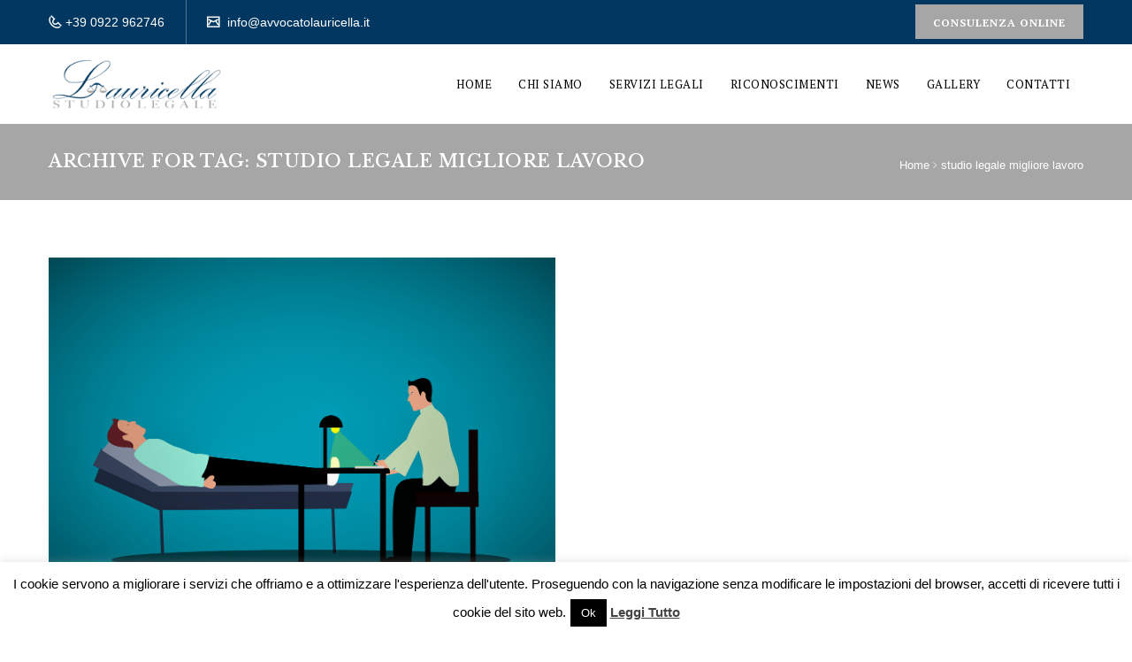

--- FILE ---
content_type: text/css
request_url: https://avvocatolauricella.it/wp-content/plugins/designthemes-core-features/shortcodes/css/shortcodes.css?ver=6.8.3
body_size: 34250
content:
@charset "utf-8";

/* CSS Document */



/*----*****---- << Shortcodes >> ----*****----*/



	.dt-sc-hr-invisible-xsmall { float:left; width:100%; margin:20px 0px 0px; display:block; clear:both; }

	.dt-sc-hr-invisible-small { float:left; width:100%; margin:40px 0px 0px; display:block; clear:both; }

	.dt-sc-hr-invisible-medium { float:left; width:100%; margin:60px 0px 0px; display:block; clear:both; }

	.dt-sc-hr-invisible-large { float:left; width:100%; margin:80px 0px 0px; display:block; clear:both; }

	.dt-sc-hr-invisible-xlarge { float:left; width:100%; margin:100px 0px 0px; display:block; clear:both; }



	.dt-sc-hr-top-5 { margin-top:5px; float:left; clear:both; display:block; width:100%; }

	.dt-sc-hr-top-10 { margin-top:10px; float:left; clear:both; display:block; width:100%; }

	.dt-sc-hr-top-20 { margin-top:20px; float:left; clear:both; display:block; width:100%; }

	.dt-sc-hr-top-30 { margin-top:30px; float:left; clear:both; display:block; width:100%; }

	.dt-sc-hr-top-40 { margin-top:40px; float:left; clear:both; display:block; width:100%; }

	.dt-sc-hr-top-50 { margin-top:50px; float:left; clear:both; display:block; width:100%; }

	

	.dt-sc-small-separator { width:30px; height:2px; display:inline-block; clear:both; text-align:center; margin:15px 0px; }

	.dt-sc-small-separator.aligncenter { margin-top: 15px; margin-bottom: 15px; }

	.dt-sc-small-separator.bottom, .dt-sc-small-separator.bottom.aligncenter { margin-top:0px; }

	

	.dt-sc-small-separator.black { background:#000000; height:3px; }

	

	.dt-sc-diamond-separator {  width:10px; height:10px; border-radius:1px; -webkit-transform:rotate(45deg); -moz-transform:rotate(45deg); -ms-transform:rotate(45deg);  transform:rotate(45deg); display:inline-block; clear:both; text-align:center; margin:10px 0px 20px; position:relative; }

	.dt-sc-diamond-separator:before, .dt-sc-diamond-separator:after { content:""; position:absolute; left:6px; top:-26px; margin:auto; height:1px; width:60px; -webkit-transform:rotate(-45deg); -moz-transform:rotate(-45deg); -ms-transform:rotate(-45deg);  transform:rotate(-45deg); }

	.dt-sc-diamond-separator:after {  left:-55px; top:35px;  }

	

	.dt-sc-single-line-separator { float:left; width:100%; margin:20px 0px; display:block; clear:both; border-top:1px solid; }

	.dt-sc-single-line-dashed-separator { float:left; width:100%; margin:20px 0px; display:block; clear:both; border-top:1px dashed; }

	.dt-sc-single-line-dotted-separator { float:left; width:100%; margin:20px 0px; display:block; clear:both; border-top:1px dotted; }

	

	.dt-sc-double-border-separator { float:left; margin:-10px 0px 30px; display:block; clear:both; width:150px; height:3px; position:relative; }

	.dt-sc-double-border-separator:before { content:""; position:absolute; left:0px; bottom:-3px; height:1px; width:100%; }

	

	.aligncenter .dt-sc-double-border-separator { float:none; display:inline-block; }

	.dt-sc-double-border-separator.aligncenter { float:none; }

	

	.dt-sc-shadow { float:left; clear:both; margin:0px; padding:0px; background:url(../images/services-shadow.png) no-repeat; width:1168px; height:38px; }

	

	/* Fancy Splitter */

	.dt-sc-stamp-divider-down { float:left; clear:both; width:100%; margin:0px 0px -160px; padding:0px; position:relative; z-index:1; }

	.dt-sc-stamp-divider-up { float:left; clear:both; width:100%; margin:-150px 0px 0px; padding:0px; position:relative; z-index:1; -ms-transform:rotate(180deg); -webkit-transform:rotate(180deg); transform:rotate(180deg); }

	

	/* Arrows */

	.dt-sc-down-arrow, .dt-sc-up-arrow, .dt-sc-up-arrow-bottom { position:relative; }

	.dt-sc-down-arrow:before, .dt-sc-up-arrow:before, .dt-sc-up-arrow-bottom:before, .dt-sc-up-arrow-bottom:after { content:""; position:absolute; left:0px; right:0px; margin:auto; top:0px; border-left:15px solid transparent; border-right:15px solid transparent; width:0px; }

	

	.dt-sc-down-arrow:before { border-top:15px solid; }

	.dt-sc-up-arrow:before, .dt-sc-up-arrow-bottom:before { border-bottom:15px solid; top:-15px; }

	

	.dt-sc-up-arrow-bottom:before { top:inherit; bottom:0px; }

	

	.dt-sc-clear { float:none; clear:both; margin:0px; padding:0px; }

	

	/*----*****---- << Columns >> ----*****----*/

	

	.column { margin:0px 0px 0px 2%; float:left; min-height:1px; position:relative; box-sizing:border-box; }

	.column.first { margin-left:0px; clear:both; }	

	

	.dt-sc-full-width, .dt-sc-one-column { width:100%; }

	.column.dt-sc-full-width, .column.dt-sc-one-column { margin-left:0px; }

	

	.dt-sc-one-half { width:49%; }

	

	.dt-sc-one-third { width:32%; }

	.dt-sc-two-third { width:66%; }

	

	.dt-sc-one-fourth { width:23.5%; }

	.dt-sc-three-fourth { width:74.5%; }	

	

	.dt-sc-one-fifth { width:18.4%; }

	.dt-sc-two-fifth { width:38.8%; }

	.dt-sc-three-fifth { width:59.2%; }

	.dt-sc-four-fifth { width:79.6%; }

	

	.dt-sc-one-sixth { width:15%; }

	.dt-sc-two-sixth { width:32%; }

	.dt-sc-three-sixth { width:49%; }

	.dt-sc-four-sixth { width:66%; }

	.dt-sc-five-sixth { width:83%; }

	

	.column img, .vc_column_container img { max-width:100%; height:auto; display:inherit; }

	

	.dt-sc-one-half iframe, .dt-sc-one-third iframe, .dt-sc-one-fourth iframe, .dt-sc-three-fourth iframe, .dt-sc-two-third iframe, iframe { max-width:100%; }

	embed, iframe, object, video { max-width:100%; }

	

	.column.no-space { margin-left:0px; margin-right:0px; }

	.column.no-space.dt-sc-one-fourth { width:24.982%; } 	

	.column.no-space.dt-sc-one-third { width:33.333333%; }	

	.column.no-space.dt-sc-one-half { width:50%; }

	.column.no-space.dt-sc-one-fifth, .wpb_column.no-space.dt-sc-one-fifth { width:20%; }

	.column.no-space.dt-sc-one-sixth { width:16.666%; }

	

	.column.no-space.dt-sc-three-fourth { width:75%; }

	.column.no-space.dt-sc-two-third { width:66.666666%; }		

	.column.no-space.dt-sc-four-fifth, .wpb_column.no-space.dt-sc-four-fifth { width:80%; }

	.column.no-space.dt-sc-three-fifth, .wpb_column.no-space.dt-sc-three-fifth { width:60%; }

	.column.no-space.dt-sc-two-fifth, .wpb_column.no-space.dt-sc-two-fifth { width:40%; }		

	.column.no-space.dt-sc-two-sixth { width:33.2%; }

	.column.no-space.dt-sc-three-sixth { width:49.98%; }

	.column.no-space.dt-sc-four-sixth { width:66.4%; }

	.column.no-space.dt-sc-five-sixth { width:83%; }	

	

	.column.wpb_column.dt-sc-one-fifth { width: 18.4%; }

	.wpb_column.dt-sc-one-fifth { width: 20%; }

	.wpb_column.dt-sc-two-fifth { width: 40%; }

	.wpb_column.dt-sc-three-fifth { width: 60%; }

	

	

	/*----*****---- << Title >> ----*****----*/

	.dt-sc-title { position:relative; clear:both; float:left; }

	.aligncenter .dt-sc-title { text-align:center; width:100%; }

	

	.dt-sc-title.with-two-color-bg { margin-bottom:60px; }

	.dt-sc-title.with-two-color-bg:before { content:""; position:absolute; left:-20px; top:0px; width:100%; height:100%; -webkit-transform:skewX(-30deg); transform:skewX(-30deg); -ms-transform:skewX(-30deg); }

	

	.dt-sc-title.with-two-color-bg:after { content:""; height:100%; top:0px; right:114%; right:-webkit-calc(100% + 30px); right:-moz-calc(100% + 30px); right:calc(100% + 30px); position:absolute; -ms-transform:skewX(-30deg); -webkit-transform:skewX(-30deg); transform:skewX(-30deg); width:9000px; }

	

	

	.dt-sc-title.with-two-color-bg h2 { padding:25px 30px 23px 10px; position:relative; z-index:1; margin:0px; left:10px; }

	

	.dt-sc-title.script-with-sub-title h2 { font-family:'Great Vibes', cursive; font-weight:normal; margin-bottom:0px; letter-spacing:normal; }

	

	.dt-sc-title.with-two-border h2 { position:relative; display:inline-block; }

	.dt-sc-title.with-two-border h2:before, .dt-sc-title.with-two-border h2:after { content:""; position:absolute; top:15px; width:80px; height:2px; }

	.dt-sc-title.with-two-border h2:before { left:-100px; }

	.dt-sc-title.with-two-border h2:after { right:-99px; }

	

	.dt-sc-title.with-sub-title h2 { margin-bottom:10px; }

	.dt-sc-title.with-sub-title h3 { font-size:14px; letter-spacing:1px; }

	

	.dt-sc-title.with-two-color-stripe { position:relative; width:100%; margin:0px 0px 50px; }

	.dt-sc-title.with-two-color-stripe:before { content:""; height:100%; top:0px; right:103%;  right:-webkit-calc(100% + 30px); right:-moz-calc(100% + 30px); right:calc(100% + 30px); position:absolute; -ms-transform:skewX(-30deg); -webkit-transform:skewX(-30deg); transform:skewX(-30deg); width:9000px; }

	.dt-sc-title.with-two-color-stripe:after { content:""; height:100%; top:0px; left:103%;  left:-webkit-calc(100% + 30px); left:-moz-calc(100% + 30px); left:calc(100% + 30px); position:absolute; -ms-transform:skewX(-30deg); -webkit-transform:skewX(-30deg); transform:skewX(-30deg); width:9000px; }

	.dt-sc-title.with-two-color-stripe h3 { font-size:20px; margin:40px 0px -5px; letter-spacing:1px; float:left; }

	.dt-sc-title.with-two-color-stripe h2 { font-size:34px; font-weight:900; letter-spacing:2px; float:left; clear:both; margin-bottom:0px; }

	.dt-sc-title.with-two-color-stripe h5 { float:left; position:relative; padding:50px 0px 40px 100px; margin:-50px 0px 0px; }

	.dt-sc-title.with-two-color-stripe h5:before { content:""; position:absolute; left:57px; height:100%; width:1px; top:-5px; -webkit-transform:skewX(-30deg); transform:skewX(-30deg); -ms-transform:skewX(-30deg); }

	

	.dt-sc-title.with-right-border-decor { float:left; clear:both; width:100%; margin:0px; padding:0px 0px 20px 70px; box-sizing:border-box; }

	.dt-sc-title.with-right-border-decor:before { content:""; position:absolute; left:21px; top:40px; height:89%; height:-webkit-calc(100% - 40px); height:-moz-calc(100% - 40px); height:calc(100% - 40px); width:1px; }

	.dt-sc-title.with-right-border-decor:after { content:""; position:absolute; left:15px; bottom:0px; width:13px; height:13px; -webkit-transform:rotate(45deg); -moz-transform:rotate(45deg); -ms-transform:rotate(45deg);  transform:rotate(45deg); border-radius:2px; }

	.dt-sc-title.with-right-border-decor h2 { margin:-7px 0px 40px; line-height:40px; position:relative; }

	.dt-sc-title.with-right-border-decor p { font-size:14px; }

	.dt-sc-title.with-right-border-decor .dt-sc-button { margin-top:30px; clear:both; }

	

	.dt-sc-title.with-right-border-decor h2:before { content:""; position:absolute; left:-64px; top:13px; width:24px; height:24px; border:4px solid; -webkit-transform:rotate(45deg); -moz-transform:rotate(45deg); -ms-transform:rotate(45deg);  transform:rotate(45deg); border-radius:3px; }

	

	.dt-sc-title.with-boxed { width:100%; height:100%; text-align:center; text-transform:uppercase; }

	.dt-sc-title.with-boxed h2 span { font-size:48px; display:block; padding-bottom:20px; margin-bottom:0px; }

	.dt-sc-title.with-boxed h2 { position:absolute; left:0px; right:0px; bottom:0px; top:0px; margin:auto; height:120px; }

	

	.dt-sc-photography-style:before { content:""; position:absolute; left:-20px; top:-20px; width:100%; height:100%; z-index:-1; }

	.dt-sc-photography-style.alter:before { left:inherit; right:-20px; bottom:-20px; top:inherit; }

	

	/* Magazine Title */

	.mz-title { overflow:hidden; float:left; width: 100%; }

	.mz-title .mz-title-content { margin-bottom:30px; position: relative; clear: both; float: left; border-bottom:2px solid !important; }

	.mz-title .mz-title-content:before { content:""; position:absolute; right:-16px; top:0px; width:100%; height:100%; -webkit-transform:skewX(30deg); transform:skewX(30deg); -ms-transform:skewX(30deg); border-bottom:2px solid; }	.mz-title .mz-title-content:after { content:""; height:100%; top:0px; left:114%; left:-webkit-calc(100% - -26px); left:-moz-calc(100% - -26px); left:calc(100% - -26px); position:absolute; -ms-transform:skewX(30deg); -webkit-transform:skewX(30deg); transform:skewX(30deg); width:9000px; border-bottom:2px solid #f3f3f3; }	

	.mz-title .mz-title-content h2, .mz-title .mz-title-content h3.widgettitle { padding:17px 10px 15px 20px; position:relative; z-index:1; margin:0px; left:0px; font-size:16px; text-transform:uppercase; }

	

	.mz-title .mz-title-content h2, .mz-title-content h3.widgettitle { color:#fff; }

	.mz-title .mz-title-content:after { background:#f3f3f3; }

	.mz-title .mz-title-content { border-color:#9a2e22 !important; }

	.mz-title .mz-title-content:before { border-bottom-color:#9a2e22; }

	

	/* Magazine stripe title */

	.mz-stripe-title { overflow:hidden; float:left; width: 100%; }

	.mz-stripe-title .mz-stripe-title-content { margin-bottom:30px; position: relative; clear: both; float: left; }

	.mz-stripe-title .mz-stripe-title-content:after { background:url(../images/title-pattern.png) repeat; content:""; height:100%; top:0px; left:100%; position:absolute; width:9000px; }	

	.mz-stripe-title .mz-stripe-title-content h2, .mz-stripe-title .mz-stripe-title-content h3.widgettitle { background:#000; padding:12px 15px; position:relative; z-index:1; margin:0px; left:0px; font-size:16px; text-transform:uppercase; }

	

	.mz-stripe-title .mz-stripe-title-content h2, .mz-stripe-title .mz-stripe-title-content h3.widgettitle { color:#fff; }

	.mz-stripe-title.blue .mz-stripe-title-content h2 { background:#3498db; }

	.mz-stripe-title.purple .mz-stripe-title-content h2 { background:#9b59b6; }

	.mz-stripe-title.pink .mz-stripe-title-content h2 { background:#f13d7a; }

	.mz-stripe-title.orange .mz-stripe-title-content h2 { background:#e67e22; }

	.mz-stripe-title.cyan .mz-stripe-title-content h2 { background:#1abc9c; }

	

	 

	/*----*****---- << Buttons >> ----*****----*/

	.dt-sc-button { font-size:12px; text-transform:uppercase; padding:8px 15px; line-height:normal; display:inline-block; margin:10px 0px 0px; cursor:pointer; outline:none; position:relative; z-index:1; }

	

	.dt-sc-button { background:rgba(0, 0, 0, 0.05); color:#000000; }

	.dt-sc-button:hover { color:#ffffff; }

	

	.dt-sc-button.filled, .dt-sc-button.filled:hover { color:#ffffff; }

	.dt-sc-button.rounded-border, .dt-sc-button.bordered { border:1px solid; border-radius:3px; background:none; }

	

	.dt-sc-button.rounded-border:hover, .dt-sc-button.bordered:hover { color:#ffffff; border-radius:5px; }

	.dt-sc-button.bordered, .dt-sc-button.bordered:hover { border-radius:0px; }

	.dt-sc-button.partially-rounded { border-radius:15px 0px; }	

	.dt-sc-button.partially-rounded:hover { border-radius:0px 15px; }	

	

	.dt-sc-button.rounded-border.black, .dt-sc-button.bordered.black, .dt-sc-button.fully-rounded-border.black { border-color:#000000; color:#000000; }

	

	.dt-sc-button.with-shadow { box-shadow:3px 3px 0px 0px rgba(0, 0, 0, 0.2); }

	

	.dt-sc-button.with-shadow.white { background:#ffffff; }

	.dt-sc-button.with-shadow.white:hover { box-shadow:3px 3px 0px 0px rgba(0, 0, 0, 0.1); }

	

	.rounded-corner { border-radius:5px; }

	

	.dt-sc-button.filled.white { background:#ffffff; color:#000000; }

	.dt-sc-button.filled.white:hover { color:#ffffff; }

	.dt-sc-button.filled.black { background:#000000; }

	

	.dt-sc-button.small { font-size:12px; padding:13px 20px 11px; }

	.dt-sc-button.medium { font-size:14px; padding:16px 30px 14px; }

	.dt-sc-button.large { font-size:16px; padding:20px 40px 18px; }

	.dt-sc-button.xlarge { font-size:20px; padding:26px 50px 24px; }

		

	.dt-sc-button.with-icon.icon-right span { margin-left:10px; }	

	

	.dt-sc-button.dt-sc-left-margin { margin-left:20px; }

	

	/* Right icon Type1 */

	.dt-sc-button.with-icon.icon-right.type1 { padding-right:14px;  }

	.dt-sc-button.with-icon.icon-right.type1 span { margin-left:35px; }

	.dt-sc-button.with-icon.icon-right.type1 { position:relative; letter-spacing:0.5px; overflow:hidden; -webkit-transition:all 0.3s; -moz-transition:all 0.3s;  transition:all 0.3s; }

	.dt-sc-button.with-icon.icon-right.type1:after { content:''; position:absolute; z-index:-1; -webkit-transition:all 0.3s; -moz-transition:all 0.3s; transition:all 0.3s; }

	.dt-sc-button.with-icon.icon-right.type1:before { left:auto; right:10px;  z-index:2; }

	.dt-sc-button.with-icon.icon-right.type1:after {  width:35%; height:200%; z-index:1; right:0; top:0; margin:-5px 0 0 -5px; -webkit-transform-origin:0 0; -webkit-transform:rotate(-20deg); -moz-transform-origin:0 0;  -moz-transform:rotate(-20deg); -ms-transform-origin:0 0; -ms-transform:rotate(-20deg); transform-origin:0 0; transform:rotate(-20deg); }

	.dt-sc-button.with-icon.icon-right.type1:hover:after { width:40%; }

	

	.dt-sc-button.large.with-icon.icon-right.type1:after {  width:30%; }

	.dt-sc-button.large.with-icon.icon-right.type1:hover:after { width:35%; }

	.dt-sc-button.xlarge.with-icon.icon-right.type1:after {  width:28%; }

	.dt-sc-button.xlarge.with-icon.icon-right.type1:hover:after { width:33%; }	

	

	/* Right icon Type2 */	

	.dt-sc-button.with-icon.icon-right.type2 span { padding:23px 0px 9px 20px; position:absolute; margin:0px 0px 0px 15px; display:inline-block; top:0px; right:21px; box-sizing:border-box; height:100%; }

	.dt-sc-button.with-icon.icon-right.type2 span:after { content:""; position:absolute; left:0px; top:0px; height:100%; border-left:1px solid rgba(0, 0, 0, 0.05); border-right:1px solid rgba(255, 255, 255, 0.2); }

	

	.dt-sc-button.small.with-icon.icon-right.type2 { padding:13px 70px 11px 20px; }

	.dt-sc-button.small.with-icon.icon-right.type2 span { padding-top:12px; font-size:16px; }

	.dt-sc-button.medium.with-icon.icon-right.type2 { padding:16px 75px 14px 23px; }

	.dt-sc-button.medium.with-icon.icon-right.type2 span { padding-top:16px; font-size:18px; }

	.dt-sc-button.large.with-icon.icon-right.type2 { padding:20px 80px 18px 25px; }

	.dt-sc-button.large.with-icon.icon-right.type2 span { padding-top:21px; font-size:20px; }

	.dt-sc-button.xlarge.with-icon.icon-right.type2 { padding:26px 100px 24px 30px; }

	.dt-sc-button.xlarge.with-icon.icon-right.type2 span { padding-top:26px; padding-left:25px; right:25px; font-size:24px; }	

	

	/* Right icon Type3 */

	.dt-sc-button.with-icon.icon-right.type3 { text-transform:none; }

	.dt-sc-button.with-icon.icon-right.type3 span { position:absolute; right:0px; top:0px; bottom:0px; margin:auto; height:100%; background:#fcdb34; color:#000000; text-align:center; }

	.dt-sc-button.with-icon.icon-right.type3 span:before { bottom:0px; height:12px; left:0px; margin:auto; position:absolute; right:0px; top:0px; }

	

	.dt-sc-button.small.with-icon.icon-right.type3 { padding-right:60px; font-size:14px; }

	.dt-sc-button.small.with-icon.icon-right.type3 span { width:40px; font-size:14px; }

	

	.dt-sc-button.medium.with-icon.icon-right.type3 { padding:13px 75px 13px 25px; font-size:16px; }

	.dt-sc-button.medium.with-icon.icon-right.type3 span { width:50px; font-size:16px; }

	

	.dt-sc-button.large.with-icon.icon-right.type3 { padding-right:100px; font-size:18px; } 

	.dt-sc-button.large.with-icon.icon-right.type3 span { width:60px; font-size:18px; }

	.dt-sc-button.large.with-icon.icon-right.type3 span:before { height:14px; }

	

	.dt-sc-button.xlarge.with-icon.icon-right.type3 { padding-right:130px; font-size:20px; }

	.dt-sc-button.xlarge.with-icon.icon-right.type3 span { width:80px; font-size:20px; }

	.dt-sc-button.xlarge.with-icon.icon-right.type3 span:before { height:16px; }



	

	/* Left icon Type1 */

	.dt-sc-button.with-icon.icon-left span { float:left; }

	

	.dt-sc-button.small.with-icon.icon-left { padding:13px 20px 11px; }

	.dt-sc-button.small.with-icon.icon-left span { margin-right:15px; }

	.dt-sc-button.medium.with-icon.icon-left { padding:16px 25px 14px; }

	.dt-sc-button.medium.with-icon.icon-left span { margin-right:20px; }

	.dt-sc-button.large.with-icon.icon-left { padding:20px 30px 18px; }

	.dt-sc-button.large.with-icon.icon-left span { margin-right:20px; }

	.dt-sc-button.xlarge.with-icon.icon-left { padding:26px 35px 24px; }

	.dt-sc-button.xlarge.with-icon.icon-left span { margin-right:25px; }	

	

	/* Left icon Type2 */	

	.dt-sc-button.with-icon.icon-left.type2 span:after { content:""; position:absolute; top:0px; height:100%; width:1px; }

	.dt-sc-button.with-icon.icon-left.type2 span { text-align:center; }

	

	.dt-sc-button.small.with-icon.icon-left.type2 { padding-left:15px; }

	.dt-sc-button.small.with-icon.icon-left.type2 span { width:15px; padding-right:15px; margin-right:15px; }

	.dt-sc-button.small.with-icon.icon-left.type2 span:after { left:45px; }

	.dt-sc-button.small.with-icon.icon-left.type2 span.pe-icon { font-size:15px; }

	

	.dt-sc-button.medium.with-icon.icon-left.type2 { padding-left:20px; }

	.dt-sc-button.medium.with-icon.icon-left.type2 span { width:15px; padding-right:20px; margin-right:20px; }

	.dt-sc-button.with-icon.icon-left.type2 span.pe-icon { font-size:20px; font-weight:bold; }

	.dt-sc-button.medium.with-icon.icon-left.type2 span:after { left:55px; }

	

	.dt-sc-button.large.with-icon.icon-left.type2 { padding-left:25px; }

	.dt-sc-button.large.with-icon.icon-left.type2 span { width:17px; padding-right:25px; margin-right:25px; }

	.dt-sc-button.large.with-icon.icon-left.type2 span:after { left:67px; }

	

	.dt-sc-button.xlarge.with-icon.icon-left.type2 { padding-left:30px; }

	.dt-sc-button.xlarge.with-icon.icon-left.type2 span { width:20px; padding-right:30px; margin-right:30px; }

	.dt-sc-button.xlarge.with-icon.icon-left.type2 span:after { left:80px; }

	

	.dt-sc-button.grey { color:rgba(0, 0, 0, 0.4); background:rgba(0, 0, 0, 0.1); }

	.dt-sc-button.grey.with-icon.icon-left span:after { background:#ffffff; }

	.dt-sc-button.grey.with-icon.icon-left:hover span:after { background:rgba(0, 0, 0, 0.05); }

	

	.dt-sc-button.fully-rounded-border { background:none; }

	.dt-sc-button.fully-rounded-border, .dt-sc-button.fully-rounded-border:hover { border:2px solid; border-radius:50px; }

	.dt-sc-button.fully-rounded-border.small { padding:14px 25px 11px; }

	.dt-sc-button.fully-rounded-border.medium { padding:17px 30px 14px; }

	.dt-sc-button.fully-rounded-border:hover { color:#ffffff; } 

	

	

	/* Big Colored Buttons */

	.dt-sc-colored-big-buttons { display:inline-block; position:relative; text-transform:uppercase; font-size:18px; line-height:normal; padding:25px 30px; border:1px solid; background:#ffffff; text-align:left; color:#000000; border-radius:5px; width:100%; box-sizing:border-box; letter-spacing:0.5px; font-weight:300; }

	.dt-sc-colored-big-buttons:hover { color:#ffffff; }

	.dt-sc-colored-big-buttons.with-left-icon { padding-left:110px; }

	.dt-sc-colored-big-buttons span { color:#ffffff; font-size:30px; line-height:92px; height:100%; position:absolute; left: 0; top: 0; text-align:center; vertical-align:middle; width:80px; border-radius: 3px 0 0 3px; }

	.dt-sc-colored-big-buttons span.pe-icon { font-size:35px; }

	.dt-sc-colored-big-buttons:hover span { background:#ffffff; }

	

	.dt-sc-colored-big-buttons.blue { border-color:#015c89; }

	.dt-sc-colored-big-buttons.orange { border-color:#f27935; }

	.dt-sc-colored-big-buttons.green { border-color:#6ca04a; }

	

	.dt-sc-colored-big-buttons.blue span, .dt-sc-colored-big-buttons.blue:hover { background:#015c89; }

	.dt-sc-colored-big-buttons.orange span, .dt-sc-colored-big-buttons.orange:hover { background:#f27935; }

	.dt-sc-colored-big-buttons.green span, .dt-sc-colored-big-buttons.green:hover { background:#6ca04a; }

	

	.dt-sc-colored-big-buttons.blue:hover span { background:#015078; }

	.dt-sc-colored-big-buttons.orange:hover span { background:#e07231; }

	.dt-sc-colored-big-buttons.green:hover span { background:#618f42; }

	

	.dt-sc-readmore-plus-icon { position:absolute; right:0px; bottom:0px; width:60px; height:60px; text-indent:-9999px; }

	.dt-sc-readmore-plus-icon:before, .dt-sc-readmore-plus-icon:after { content:""; position:absolute; left:0px; right:0px; top:0px; bottom:0px; margin:auto; }

	.dt-sc-readmore-plus-icon:before { height:1px; width:30px; }

	.dt-sc-readmore-plus-icon:after { height:30px; width:1px; }	

	

	/* Variations */

	.dt-sc-button.blue, .dt-sc-button.blue.rounded-border:hover, .dt-sc-button.blue.bordered:hover, .dt-sc-button.blue.fully-rounded-border:hover, .dt-sc-button.brown, .dt-sc-button.brown.rounded-border:hover, .dt-sc-button.brown.bordered:hover, .dt-sc-button.brown.fully-rounded-border:hover, .dt-sc-button.cadetblue, .dt-sc-button.cadetblue.rounded-border:hover, .dt-sc-button.cadetblue.bordered:hover, .dt-sc-button.cadetblue.fully-rounded-border:hover, .dt-sc-button.chillipepper, .dt-sc-button.chillipepper.rounded-border:hover, .dt-sc-button.chillipepper.bordered:hover, .dt-sc-button.chillipepper.fully-rounded-border:hover, .dt-sc-button.cyan, .dt-sc-button.cyan.rounded-border:hover, .dt-sc-button.cyan.bordered:hover, .dt-sc-button.cyan.fully-rounded-border:hover, .dt-sc-button.darkgolden, .dt-sc-button.darkgolden.rounded-border:hover, .dt-sc-button.darkgolden.bordered:hover, .dt-sc-button.darkgolden.fully-rounded-border:hover, .dt-sc-button.deeporange, .dt-sc-button.deeporange.rounded-border:hover, .dt-sc-button.deeporange.bordered:hover, .dt-sc-button.deeporange.fully-rounded-border:hover, .dt-sc-button.deeppurple, .dt-sc-button.deeppurple.rounded-border:hover, .dt-sc-button.deeppurple.bordered:hover, .dt-sc-button.deeppurple.fully-rounded-border:hover, .dt-sc-button.green, .dt-sc-button.green.rounded-border:hover, .dt-sc-button.green.bordered:hover, .dt-sc-button.green.fully-rounded-border:hover, .dt-sc-button.lime, .dt-sc-button.lime.rounded-border:hover, .dt-sc-button.lime.bordered:hover, .dt-sc-button.lime.fully-rounded-border:hover, .dt-sc-button.megenta, .dt-sc-button.megenta.rounded-border:hover, .dt-sc-button.megenta.bordered:hover, .dt-sc-button.megenta.fully-rounded-border:hover, .dt-sc-button.orange, .dt-sc-button.orange.rounded-border:hover, .dt-sc-button.orange.bordered:hover, .dt-sc-button.orange.fully-rounded-border:hover, .dt-sc-button.pink, .dt-sc-button.pink.rounded-border:hover, .dt-sc-button.pink.bordered:hover, .dt-sc-button.pink.fully-rounded-border:hover, .dt-sc-button.purple, .dt-sc-button.purple.rounded-border:hover, .dt-sc-button.purple.bordered:hover, .dt-sc-button.purple.fully-rounded-border:hover, .dt-sc-button.red, .dt-sc-button.red.rounded-border:hover, .dt-sc-button.red.bordered:hover, .dt-sc-button.red.fully-rounded-border:hover, .dt-sc-button.skyblue, .dt-sc-button.skyblue.rounded-border:hover, .dt-sc-button.skyblue.bordered:hover, .dt-sc-button.skyblue.fully-rounded-border:hover, .dt-sc-button.teal, .dt-sc-button.teal.rounded-border:hover, .dt-sc-button.teal.bordered:hover, .dt-sc-button.teal.fully-rounded-border:hover, .dt-sc-button.turquoise, .dt-sc-button.turquoise.rounded-border:hover, .dt-sc-button.turquoise.bordered:hover, .dt-sc-button.turquoise.fully-rounded-border:hover, .dt-sc-button.wisteria, .dt-sc-button.wisteria.rounded-border:hover, .dt-sc-button.wisteria.bordered:hover, .dt-sc-button.wisteria.fully-rounded-border:hover { color:#ffffff; }	

	

	.dt-sc-button.blue.rounded-border, .dt-sc-button.blue.bordered, .dt-sc-button.blue.fully-rounded-border, .dt-sc-button.brown.rounded-border, .dt-sc-button.brown.bordered, .dt-sc-button.brown.fully-rounded-border, .dt-sc-button.cadetblue.rounded-border, .dt-sc-button.cadetblue.bordered, .dt-sc-button.cadetblue.fully-rounded-border, .dt-sc-button.chillipepper.rounded-border, .dt-sc-button.chillipepper.bordered, .dt-sc-button.chillipepper.fully-rounded-border, .dt-sc-button.cyan.rounded-border, .dt-sc-button.cyan.bordered, .dt-sc-button.cyan.fully-rounded-border, .dt-sc-button.darkgolden.rounded-border, .dt-sc-button.darkgolden.bordered, .dt-sc-button.darkgolden.fully-rounded-border, .dt-sc-button.deeporange.rounded-border, .dt-sc-button.deeporange.bordered, .dt-sc-button.deeporange.fully-rounded-border, .dt-sc-button.deeppurple.rounded-border, .dt-sc-button.deeppurple.bordered, .dt-sc-button.deeppurple.fully-rounded-border, .dt-sc-button.green.rounded-border, .dt-sc-button.green.bordered, .dt-sc-button.green.fully-rounded-border, .dt-sc-button.lime.rounded-border, .dt-sc-button.lime.bordered, .dt-sc-button.lime.fully-rounded-border, .dt-sc-button.megenta.rounded-border, .dt-sc-button.megenta.bordered, .dt-sc-button.megenta.fully-rounded-border, .dt-sc-button.orange.rounded-border, .dt-sc-button.orange.bordered, .dt-sc-button.orange.fully-rounded-border, .dt-sc-button.pink.rounded-border, .dt-sc-button.pink.bordered, .dt-sc-button.pink.fully-rounded-border, .dt-sc-button.purple.rounded-border, .dt-sc-button.purple.bordered, .dt-sc-button.purple.fully-rounded-border, .dt-sc-button.red.rounded-border, .dt-sc-button.red.bordered, .dt-sc-button.red.fully-rounded-border, .dt-sc-button.skyblue.rounded-border, .dt-sc-button.skyblue.bordered, .dt-sc-button.skyblue.fully-rounded-border, .dt-sc-button.teal.rounded-border, .dt-sc-button.teal.bordered, .dt-sc-button.teal.fully-rounded-border, .dt-sc-button.turquoise.rounded-border, .dt-sc-button.turquoise.bordered, .dt-sc-button.turquoise.fully-rounded-border, .dt-sc-button.wisteria.rounded-border, .dt-sc-button.wisteria.bordered, .dt-sc-button.wisteria.fully-rounded-border, .dt-sc-button.yellow.rounded-border, .dt-sc-button.yellow.bordered, .dt-sc-button.yellow.fully-rounded-border { background:none; }

	

	.dt-sc-button.white.rounded-border, .dt-sc-button.white.bordered, .dt-sc-button.white.fully-rounded-border { color:#ffffff; border-color:#ffffff; }

	.dt-sc-button.white.rounded-border:hover, .dt-sc-button.white.bordered:hover, .dt-sc-button.white.fully-rounded-border:hover { color:#000000; background:#ffffff; border-color:#ffffff; }

	

	.dt-sc-button.yellow, .dt-sc-button.yellow.rounded-border:hover, .dt-sc-button.yellow.bordered:hover, .dt-sc-button.yellow.fully-rounded-border:hover { color:#000000; }

		

	/* Blue */

	.dt-sc-button.blue, .dt-sc-button.blue.filled, .dt-sc-button.blue.rounded-border:hover, .dt-sc-button.blue.bordered:hover, .dt-sc-button.blue.fully-rounded-border:hover { background:#008bd3; }

	.dt-sc-button.blue:hover, .dt-sc-button.blue.filled:hover, .dt-sc-button.blue.with-icon.icon-right.type1:hover { background:#0081c2; }	

	.dt-sc-button.blue.rounded-border, .dt-sc-button.blue.bordered, .dt-sc-button.blue.fully-rounded-border { color:#008bd3; }	

	.dt-sc-button.blue.fully-rounded-border, .dt-sc-button.blue.rounded-border:hover, .dt-sc-button.blue.bordered:hover, .dt-sc-button.blue.fully-rounded-border:hover { border-color:#008bd3; }	

		

	/* Brown */

	.dt-sc-button.brown, .dt-sc-button.brown.filled, .dt-sc-button.brown.rounded-border:hover, .dt-sc-button.brown.bordered:hover, .dt-sc-button.brown.fully-rounded-border:hover { background:#795548; }

	.dt-sc-button.brown:hover, .dt-sc-button.brown.filled:hover, .dt-sc-button.brown.with-icon.icon-right.type1:hover { background:#573a30; }	

	.dt-sc-button.brown.rounded-border, .dt-sc-button.brown.bordered, .dt-sc-button.brown.fully-rounded-border { color:#795548; }	

	.dt-sc-button.brown.fully-rounded-border, .dt-sc-button.brown.rounded-border:hover, .dt-sc-button.brown.bordered:hover, .dt-sc-button.brown.fully-rounded-border:hover { border-color:#795548; }		

	

	/* CadetBlue */

	.dt-sc-button.cadetblue, .dt-sc-button.cadetblue.filled, .dt-sc-button.cadetblue.rounded-border:hover, .dt-sc-button.cadetblue.bordered:hover, .dt-sc-button.cadetblue.fully-rounded-border:hover { background:#3c939d; }

	.dt-sc-button.cadetblue:hover, .dt-sc-button.cadetblue.filled:hover, .dt-sc-button.cadetblue.with-icon.icon-right.type1:hover { background:#34818a; }	

	.dt-sc-button.cadetblue.rounded-border, .dt-sc-button.cadetblue.bordered, .dt-sc-button.cadetblue.fully-rounded-border { color:#3c939d; }	

	.dt-sc-button.cadetblue.fully-rounded-border, .dt-sc-button.cadetblue.rounded-border:hover, .dt-sc-button.cadetblue.bordered:hover, .dt-sc-button.cadetblue.fully-rounded-border:hover { border-color:#3c939d; }		

	

	/* Chillipepper */

	.dt-sc-button.chillipepper, .dt-sc-button.chillipepper.filled, .dt-sc-button.chillipepper.rounded-border:hover, .dt-sc-button.chillipepper.bordered:hover, .dt-sc-button.chillipepper.fully-rounded-border:hover { background:#c10841; }

	.dt-sc-button.chillipepper:hover, .dt-sc-button.chillipepper.filled:hover, .dt-sc-button.chillipepper.with-icon.icon-right.type1:hover { background:#9d0836; }	

	.dt-sc-button.chillipepper.rounded-border, .dt-sc-button.chillipepper.bordered, .dt-sc-button.chillipepper.fully-rounded-border { color:#c10841; }	

	.dt-sc-button.chillipepper.fully-rounded-border, .dt-sc-button.chillipepper.rounded-border:hover, .dt-sc-button.chillipepper.bordered:hover, .dt-sc-button.chillipepper.fully-rounded-border:hover { border-color:#c10841; }	

	

	/* Cyan */

	.dt-sc-button.cyan, .dt-sc-button.cyan.filled, .dt-sc-button.cyan.rounded-border:hover, .dt-sc-button.cyan.bordered:hover, .dt-sc-button.cyan.fully-rounded-border:hover { background:#00bcd4; }

	.dt-sc-button.cyan:hover, .dt-sc-button.cyan.filled:hover, .dt-sc-button.cyan.with-icon.icon-right.type1:hover { background:#00a0b4; }	

	.dt-sc-button.cyan.rounded-border, .dt-sc-button.cyan.bordered, .dt-sc-button.cyan.fully-rounded-border { color:#00bcd4; }	

	.dt-sc-button.cyan.fully-rounded-border, .dt-sc-button.cyan.rounded-border:hover, .dt-sc-button.cyan.bordered:hover, .dt-sc-button.cyan.fully-rounded-border:hover { border-color:#00bcd4; }		

	

	/* Darkgolden */

	.dt-sc-button.darkgolden, .dt-sc-button.darkgolden.filled, .dt-sc-button.darkgolden.rounded-border:hover, .dt-sc-button.darkgolden.bordered:hover, .dt-sc-button.darkgolden.fully-rounded-border:hover { background:#b48b3c; }

	.dt-sc-button.darkgolden:hover, .dt-sc-button.darkgolden.filled:hover, .dt-sc-button.darkgolden.with-icon.icon-right.type1:hover { background:#a17b35; }	

	.dt-sc-button.darkgolden.rounded-border, .dt-sc-button.darkgolden.bordered, .dt-sc-button.darkgolden.fully-rounded-border { color:#b48b3c; }	

	.dt-sc-button.darkgolden.fully-rounded-border, .dt-sc-button.darkgolden.rounded-border:hover, .dt-sc-button.darkgolden.bordered:hover, .dt-sc-button.darkgolden.fully-rounded-border:hover { border-color:#b48b3c; }		

	

	/* DeepOrange */

	.dt-sc-button.deeporange, .dt-sc-button.deeporange.filled, .dt-sc-button.deeporange.rounded-border:hover, .dt-sc-button.deeporange.bordered:hover, .dt-sc-button.deeporange.fully-rounded-border:hover { background:#ff5722; }

	.dt-sc-button.deeporange:hover, .dt-sc-button.deeporange.filled:hover, .dt-sc-button.deeporange.with-icon.icon-right.type1:hover { background:#db4211; }	

	.dt-sc-button.deeporange.rounded-border, .dt-sc-button.deeporange.bordered, .dt-sc-button.deeporange.fully-rounded-border { color:#ff5722; }	

	.dt-sc-button.deeporange.fully-rounded-border, .dt-sc-button.deeporange.rounded-border:hover, .dt-sc-button.deeporange.bordered:hover, .dt-sc-button.deeporange.fully-rounded-border:hover { border-color:#ff5722; }		

	

	/* DeepPurple */

	.dt-sc-button.deeppurple, .dt-sc-button.deeppurple.filled, .dt-sc-button.deeppurple.rounded-border:hover, .dt-sc-button.deeppurple.bordered:hover, .dt-sc-button.deeppurple.fully-rounded-border:hover { background:#673ab7; }

	.dt-sc-button.deeppurple:hover, .dt-sc-button.deeppurple.filled:hover, .dt-sc-button.deeppurple.with-icon.icon-right.type1:hover { background:#532b99; }	

	.dt-sc-button.deeppurple.rounded-border, .dt-sc-button.deeppurple.bordered, .dt-sc-button.deeppurple.fully-rounded-border { color:#673ab7; }	

	.dt-sc-button.deeppurple.fully-rounded-border, .dt-sc-button.deeppurple.rounded-border:hover, .dt-sc-button.deeppurple.bordered:hover, .dt-sc-button.deeppurple.fully-rounded-border:hover { border-color:#673ab7; }		

	

	/* Green */

	.dt-sc-button.green, .dt-sc-button.green.filled, .dt-sc-button.green.rounded-border:hover, .dt-sc-button.green.bordered:hover, .dt-sc-button.green.fully-rounded-border:hover { background:#60ae0d; }

	.dt-sc-button.green:hover, .dt-sc-button.green.filled:hover, .dt-sc-button.green.with-icon.icon-right.type1:hover { background:#54990b; }	

	.dt-sc-button.green.rounded-border, .dt-sc-button.green.bordered, .dt-sc-button.green.fully-rounded-border { color:#60ae0d; }	

	.dt-sc-button.green.fully-rounded-border, .dt-sc-button.green.rounded-border:hover, .dt-sc-button.green.bordered:hover, .dt-sc-button.green.fully-rounded-border:hover { border-color:#60ae0d; }		

	

	/* Lime */

	.dt-sc-button.lime, .dt-sc-button.lime.filled, .dt-sc-button.lime.rounded-border:hover, .dt-sc-button.lime.bordered:hover, .dt-sc-button.lime.fully-rounded-border:hover { background:#cddc39; }

	.dt-sc-button.lime:hover, .dt-sc-button.lime.filled:hover, .dt-sc-button.lime.with-icon.icon-right.type1:hover { background:#b1bf27; }	

	.dt-sc-button.lime.rounded-border, .dt-sc-button.lime.bordered, .dt-sc-button.lime.fully-rounded-border { color:#cddc39; }	

	.dt-sc-button.lime.fully-rounded-border, .dt-sc-button.lime.rounded-border:hover, .dt-sc-button.lime.bordered:hover, .dt-sc-button.lime.fully-rounded-border:hover { border-color:#cddc39; }		

	

	/* Magenta */

	.dt-sc-button.magenta, .dt-sc-button.magenta.filled, .dt-sc-button.magenta.rounded-border:hover, .dt-sc-button.magenta.bordered:hover, .dt-sc-button.magenta.fully-rounded-border:hover { background:#cb506d; }

	.dt-sc-button.magenta:hover, .dt-sc-button.magenta.filled:hover, .dt-sc-button.magenta.with-icon.icon-right.type1:hover { background:#ae3753; }	

	.dt-sc-button.magenta.rounded-border, .dt-sc-button.magenta.bordered, .dt-sc-button.magenta.fully-rounded-border { color:#cb506d; }	

	.dt-sc-button.magenta.fully-rounded-border, .dt-sc-button.magenta.rounded-border:hover, .dt-sc-button.magenta.bordered:hover, .dt-sc-button.magenta.fully-rounded-border:hover { border-color:#cb506d; }		

	

	/* Orange */

	.dt-sc-button.orange, .dt-sc-button.orange.filled, .dt-sc-button.orange.rounded-border:hover, .dt-sc-button.orange.bordered:hover, .dt-sc-button.orange.fully-rounded-border:hover { background:#ff9800; }

	.dt-sc-button.orange:hover, .dt-sc-button.orange.filled:hover, .dt-sc-button.orange.with-icon.icon-right.type1:hover { background:#da8200; }	

	.dt-sc-button.orange.rounded-border, .dt-sc-button.orange.bordered, .dt-sc-button.orange.fully-rounded-border { color:#ff9800; }	

	.dt-sc-button.orange.fully-rounded-border, .dt-sc-button.orange.rounded-border:hover, .dt-sc-button.orange.bordered:hover, .dt-sc-button.orange.fully-rounded-border:hover { border-color:#ff9800; }		

	

	/* Pink */

	.dt-sc-button.pink, .dt-sc-button.pink.filled, .dt-sc-button.pink.rounded-border:hover, .dt-sc-button.pink.bordered:hover, .dt-sc-button.pink.fully-rounded-border:hover { background:#fd6ca3; }

	.dt-sc-button.pink:hover, .dt-sc-button.pink.filled:hover, .dt-sc-button.pink.with-icon.icon-right.type1:hover { background:#e86496; }	

	.dt-sc-button.pink.rounded-border, .dt-sc-button.pink.bordered, .dt-sc-button.pink.fully-rounded-border { color:#fd6ca3; }	

	.dt-sc-button.pink.fully-rounded-border, .dt-sc-button.pink.rounded-border:hover, .dt-sc-button.pink.bordered:hover, .dt-sc-button.pink.fully-rounded-border:hover { border-color:#fd6ca3; }		

	

	/* Purple */

	.dt-sc-button.purple, .dt-sc-button.purple.filled, .dt-sc-button.purple.rounded-border:hover, .dt-sc-button.purple.bordered:hover, .dt-sc-button.purple.fully-rounded-border:hover { background:#9c27b0; }

	.dt-sc-button.purple:hover, .dt-sc-button.purple.filled:hover, .dt-sc-button.purple.with-icon.icon-right.type1:hover { background:#7c1b8c; }	

	.dt-sc-button.purple.rounded-border, .dt-sc-button.purple.bordered, .dt-sc-button.purple.fully-rounded-border { color:#9c27b0; }	

	.dt-sc-button.purple.fully-rounded-border, .dt-sc-button.purple.rounded-border:hover, .dt-sc-button.purple.bordered:hover, .dt-sc-button.purple.fully-rounded-border:hover { border-color:#9c27b0; }		

	

	/* Red */

	.dt-sc-button.red, .dt-sc-button.red.filled, .dt-sc-button.red.rounded-border:hover, .dt-sc-button.red.bordered:hover, .dt-sc-button.red.fully-rounded-border:hover { background:#da0000; }

	.dt-sc-button.red:hover, .dt-sc-button.red.filled:hover, .dt-sc-button.red.with-icon.icon-right.type1:hover { background:#c50000; }	

	.dt-sc-button.red.rounded-border, .dt-sc-button.red.bordered, .dt-sc-button.red.fully-rounded-border { color:#da0000; }	

	.dt-sc-button.red.fully-rounded-border, .dt-sc-button.red.rounded-border:hover, .dt-sc-button.red.bordered:hover, .dt-sc-button.red.fully-rounded-border:hover { border-color:#da0000; }		

	

	/* SkyBlue */

	.dt-sc-button.skyblue, .dt-sc-button.skyblue.filled, .dt-sc-button.skyblue.rounded-border:hover, .dt-sc-button.skyblue.bordered:hover, .dt-sc-button.skyblue.fully-rounded-border:hover { background:#0eb2e7; }

	.dt-sc-button.skyblue:hover, .dt-sc-button.skyblue.filled:hover, .dt-sc-button.skyblue.with-icon.icon-right.type1:hover { background:#0da2d4; }	

	.dt-sc-button.skyblue.rounded-border, .dt-sc-button.skyblue.bordered, .dt-sc-button.skyblue.fully-rounded-border { color:#0eb2e7; }	

	.dt-sc-button.skyblue.fully-rounded-border, .dt-sc-button.skyblue.rounded-border:hover, .dt-sc-button.skyblue.bordered:hover, .dt-sc-button.skyblue.fully-rounded-border:hover { border-color:#0eb2e7; }		

	

	/* Teal */

	.dt-sc-button.teal, .dt-sc-button.teal.filled, .dt-sc-button.teal.rounded-border:hover, .dt-sc-button.teal.bordered:hover, .dt-sc-button.teal.fully-rounded-border:hover { background:#009688; }

	.dt-sc-button.teal:hover, .dt-sc-button.teal.filled:hover, .dt-sc-button.teal.with-icon.icon-right.type1:hover { background:#007f73; }	

	.dt-sc-button.teal.rounded-border, .dt-sc-button.teal.bordered, .dt-sc-button.teal.fully-rounded-border { color:#009688; }	

	.dt-sc-button.teal.fully-rounded-border, .dt-sc-button.teal.rounded-border:hover, .dt-sc-button.teal.bordered:hover, .dt-sc-button.teal.fully-rounded-border:hover { border-color:#009688; }		

	

	/* Turquoise */

	.dt-sc-button.turquoise, .dt-sc-button.turquoise.filled, .dt-sc-button.turquoise.rounded-border:hover, .dt-sc-button.turquoise.bordered:hover, .dt-sc-button.turquoise.fully-rounded-border:hover { background:#32ccbd; }

	.dt-sc-button.turquoise:hover, .dt-sc-button.turquoise.filled:hover, .dt-sc-button.turquoise.with-icon.icon-right.type1:hover { background:#24b6a8; }	

	.dt-sc-button.turquoise.rounded-border, .dt-sc-button.turquoise.bordered, .dt-sc-button.turquoise.fully-rounded-border { color:#32ccbd; }	

	.dt-sc-button.turquoise.fully-rounded-border, .dt-sc-button.turquoise.rounded-border:hover, .dt-sc-button.turquoise.bordered:hover, .dt-sc-button.turquoise.fully-rounded-border:hover { border-color:#32ccbd; }		

	

	/* Wisteria */

	.dt-sc-button.wisteria, .dt-sc-button.wisteria.filled, .dt-sc-button.wisteria.rounded-border:hover, .dt-sc-button.wisteria.bordered:hover, .dt-sc-button.wisteria.fully-rounded-border:hover { background:#9b59b6; }

	.dt-sc-button.wisteria:hover, .dt-sc-button.wisteria.filled:hover, .dt-sc-button.wisteria.with-icon.icon-right.type1:hover { background:#7c4094; }	

	.dt-sc-button.wisteria.rounded-border, .dt-sc-button.wisteria.bordered, .dt-sc-button.wisteria.fully-rounded-border { color:#9b59b6; }	

	.dt-sc-button.wisteria.fully-rounded-border, .dt-sc-button.wisteria.rounded-border:hover, .dt-sc-button.wisteria.bordered:hover, .dt-sc-button.wisteria.fully-rounded-border:hover { border-color:#9b59b6; }		

	

	/* Yellow */

	.dt-sc-button.yellow, .dt-sc-button.yellow.filled, .dt-sc-button.yellow.rounded-border:hover, .dt-sc-button.yellow.bordered:hover, .dt-sc-button.yellow.fully-rounded-border:hover { background:#ffe401; }

	.dt-sc-button.yellow:hover, .dt-sc-button.yellow.filled:hover, .dt-sc-button.yellow.with-icon.icon-right.type1:hover { background:#ebd302; }	

	.dt-sc-button.yellow.rounded-border, .dt-sc-button.yellow.bordered, .dt-sc-button.yellow.fully-rounded-border { color:#ffe401; }	

	.dt-sc-button.yellow.fully-rounded-border, .dt-sc-button.yellow.rounded-border:hover, .dt-sc-button.yellow.bordered:hover, .dt-sc-button.yellow.fully-rounded-border:hover { border-color:#ffe401; }

	

	/*----*****---- << Blockquotes >> ----*****----*/



	blockquote.type1 q, blockquote > p { font-size:18px; line-height:30px; display:inline-block; font-style:italic; font-weight:300; border-top:2px solid; border-bottom:2px solid; padding:20px 0px; margin-bottom:10px; }

	

	blockquote.type2 { padding-left:70px; position:relative; overflow:hidden; }

	blockquote.type2 q { font-size:24px; font-family:'Dancing Script', cursive; line-height:40px; max-width:85%; display:inline-block; }

	blockquote.type2 q:before { content:""; }

	blockquote.type2:before { content: "\""; font-size:70px; left:0px; position:absolute; top:15px; font-family:'Roboto Slab', serif; width:70px; text-align:center; }

	blockquote.type2 cite { font-style:normal; margin:30px 0px 0px; float:right; position:relative; width:100%; text-align:right; }

	blockquote.type2 cite:before { content:""; position:absolute; right:25%; top:14px; background:rgba(0, 0, 0, 0.1); height:1px; width:89%; }

	

	blockquote.type3 { padding:15px 0 15px 25px; border-left:2px solid rgba(0, 0, 0, 0.2); }

	blockquote.type3 q { font-size:16px; }

	

	blockquote.type4 { background: #f5f5f5; font-size: 16px; font-style: italic; line-height: 30px; padding: 30px; text-align: center; }

	blockquote.type4 > cite { display: inline-block; text-align: center; width: 100%; text-transform:uppercase; font-style:normal; }

	blockquote.type4 span { float: left; width: 100%; color:#999999; text-transform:capitalize; font-size:13px; font-style:italic; }

	blockquote.type4 > q:before, blockquote.type4 > q:after { display: inline-block; font-family: georgia; font-size: 30px; text-align: center; width: 100%; position:relative; }

	blockquote.type4 > q:before { top:14px; }

	blockquote.type4 > q:after { bottom:-10px; }

	

	/* Variations */

	

	/* Blue */

	blockquote.type1.blue q, blockquote.type3.blue { border-color: #008bd3; }

	blockquote.type2.blue cite::before { background-color: #008bd3; }	

		

	/* Brown */

	blockquote.type1.brown q, blockquote.type3.brown { border-color: #795548; }

	blockquote.type2.brown cite::before { background-color: #795548; }		

	

	/* CadetBlue */

	blockquote.type1.cadetblue q, blockquote.type3.cadetblue { border-color: #3c939d; }

	blockquote.type2.cadetblue cite::before { background-color: #3c939d; }	

	

	/* Chillipepper */	

	blockquote.type1.chillipepper q, blockquote.type3.chillipepper { border-color: #c10841; }

	blockquote.type2.chillipepper cite::before { background-color: #c10841; }



	/* Cyan */	

	blockquote.type1.cyan q, blockquote.type3.cyan { border-color: #00bcd4; }

	blockquote.type2.cyan cite::before { background-color: #00bcd4; }

	

	/* Darkgolden */	

	blockquote.type1.darkgolden q, blockquote.type3.darkgolden { border-color: #b48b3c; }

	blockquote.type2.darkgolden cite::before { background-color: #b48b3c; }	

	

	/* DeepOrange */	

	blockquote.type1.deeporange q, blockquote.type3.deeporange { border-color: #ff5722; }

	blockquote.type2.deeporange cite::before { background-color: #ff5722; }	

	

	/* DeepPurple */	

	blockquote.type1.deeppurple q, blockquote.type3.deeppurple { border-color: #673ab7; }

	blockquote.type2.deeppurple cite::before { background-color: #673ab7; }	

	

	/* Green */	

	blockquote.type1.green q, blockquote.type3.green { border-color: #60ae0d; }

	blockquote.type2.green cite::before { background-color: #60ae0d; }	

	

	/* Lime */	

	blockquote.type1.lime q, blockquote.type3.lime { border-color: #cddc39; }

	blockquote.type2.lime cite::before { background-color: #cddc39; }	

	

	/* Magenta */	

	blockquote.type1.magenta q, blockquote.type3.magenta { border-color: #cb506d; }

	blockquote.type2.magenta cite::before { background-color: #cb506d; }	

	

	/* Orange */	

	blockquote.type1.orange q, blockquote.type3.orange { border-color: #ff9800; }

	blockquote.type2.orange cite::before { background-color: #ff9800; }

	

	/* Pink */	

	blockquote.type1.pink q, blockquote.type3.pink { border-color: #fd6ca3; }

	blockquote.type2.pink cite::before { background-color: #fd6ca3; }	

	

	/* Purple */	

	blockquote.type1.purple q, blockquote.type3.purple { border-color: #9c27b0; }

	blockquote.type2.purple cite::before { background-color: #9c27b0; }		

	

	/* Red */	

	blockquote.type1.red q, blockquote.type3.red { border-color: #da0000; }

	blockquote.type2.red cite::before { background-color: #da0000; }

	

	/* SkyBlue */	

	blockquote.type1.skyblue q, blockquote.type3.skyblue { border-color: #0eb2e7; }

	blockquote.type2.skyblue cite::before { background-color: #0eb2e7; }	

	

	/* Teal */	

	blockquote.type1.teal q, blockquote.type3.teal { border-color: #009688; }

	blockquote.type2.teal cite::before { background-color: #009688; }	

	

	/* Turquoise */	

	blockquote.type1.turquoise q, blockquote.type3.turquoise { border-color: #32ccbd; }

	blockquote.type2.turquoise cite::before { background-color: #32ccbd; }

	

	/* Wisteria */	

	blockquote.type1.wisteria q, blockquote.type3.wisteria { border-color: #9b59b6; }

	blockquote.type2.wisteria cite::before { background-color: #9b59b6; }	

	

	/* Yellow */	

	blockquote.type1.yellow q, blockquote.type3.yellow { border-color: #ffe401; }

	blockquote.type2.yellow cite::before { background-color: #ffe401; }

	

	

	/*----*****---- << Titled Boxes >> ----*****----*/

	

	.dt-sc-titled-box { margin-bottom:20px; width:100%; clear:both; }

	.dt-sc-titled-box h6.dt-sc-titled-box-title { font-size:14px; font-weight:600; text-transform:uppercase; padding:12px 15px 11px; text-shadow:none; margin:0px; } 

	.dt-sc-titled-box h6.dt-sc-titled-box-title span { font-size:16px; margin-right:5px; }

	.dt-sc-titled-box-content { padding:20px; background:rgba(0, 0, 0, 0.05); }				

	

	.dt-sc-titled-box h6.dt-sc-titled-box-title { color:#ffffff; }

	

	.dt-sc-titled-box.blue h6.dt-sc-titled-box-title { background-color:#008bd3; }

	.dt-sc-titled-box.brown h6.dt-sc-titled-box-title { background-color:#795548; }

	.dt-sc-titled-box.cadetblue h6.dt-sc-titled-box-title { background-color:#3c939d; }

	.dt-sc-titled-box.chillipepper h6.dt-sc-titled-box-title { background-color:#c10841; }

	.dt-sc-titled-box.cyan h6.dt-sc-titled-box-title { background-color:#00bcd4; }

	.dt-sc-titled-box.darkgolden h6.dt-sc-titled-box-title { background-color:#b48b3c; }

	.dt-sc-titled-box.deeporange h6.dt-sc-titled-box-title { background-color:#ff5722; }	

	.dt-sc-titled-box.deeppurple h6.dt-sc-titled-box-title { background-color:#673ab7; }

	.dt-sc-titled-box.green h6.dt-sc-titled-box-title { background-color:#60ae0d; }

	.dt-sc-titled-box.lime h6.dt-sc-titled-box-title { background-color:#cddc39; }

	.dt-sc-titled-box.magenta h6.dt-sc-titled-box-title { background-color:#cb506d; }

	.dt-sc-titled-box.orange h6.dt-sc-titled-box-title { background-color:#ff9800; }

	.dt-sc-titled-box.pink h6.dt-sc-titled-box-title { background-color:#fd6ca3; }	

	.dt-sc-titled-box.purple h6.dt-sc-titled-box-title { background-color:#9c27b0; }

	.dt-sc-titled-box.red h6.dt-sc-titled-box-title { background-color:#da0000; }

	.dt-sc-titled-box.skyblue h6.dt-sc-titled-box-title { background-color:#0eb2e7; }

	.dt-sc-titled-box.teal h6.dt-sc-titled-box-title { background-color:#009688; }

	.dt-sc-titled-box.turquoise h6.dt-sc-titled-box-title { background-color:#32ccbd; }

	.dt-sc-titled-box.wisteria h6.dt-sc-titled-box-title { background-color:#9b59b6; }

	.dt-sc-titled-box.yellow h6.dt-sc-titled-box-title { background-color:#ffe401; color:#000000; }

	

	/*----*****---- << Alert Boxes >> ----*****----*/

	

	.dt-sc-error-box, .dt-sc-warning-box, .dt-sc-success-box, .dt-sc-info-box { margin-bottom:20px; padding:15px 15px 15px 45px; clear:both; }

	.dt-sc-error-box a, .dt-sc-warning-box a, .dt-sc-success-box a, .dt-sc-info-box a { text-decoration:underline; }

	

	.dt-sc-error-box { background-color:#ffcccc; border:1px solid #ff9999; color:#d01313; position:relative; }

	.dt-sc-error-box:before, .dt-sc-warning-box:before, .dt-sc-success-box:before, .dt-sc-info-box:before { top:15px; left:18px; font-family:FontAwesome; font-style:normal; font-weight:normal; text-decoration:inherit; font-size:20px; position:absolute; }		

	.dt-sc-error-box:before { content:"\f057"; color:#C54228; }

	

	.dt-sc-warning-box { background-color:#fdebae; border:1px solid #e6c555; color:#c79d13; position:relative; }

	.dt-sc-warning-box:before { content:"\f06a"; color:#e2b828; }

	

	.dt-sc-success-box { background-color:#eafac0; border:1px solid #b1cf67; color:#7ba411; position:relative; }

	.dt-sc-success-box:before { content:"\f058"; color:#75b632; }

	

	.dt-sc-info-box { background-color:#bfe4f9; border:1px solid #68a2cf; color:#2081b9; position:relative; }

	.dt-sc-info-box:before { content:"\f05a"; color:#008bc1; }

	

	.dt-sc-error-box a { color:#d01313; }

	.dt-sc-warning-box a { color:#c79d13; }

	.dt-sc-success-box a { color:#7ba411; }

	.dt-sc-info-box a { color:#2081b9; }

	

	/*----*****---- << Dropcap >> ----*****----*/

	.dt-sc-dropcap { font-size:24px; float:left; margin:10px 0px 10px 0px; text-align:center; line-height:35px; }

	.dt-sc-dropcap.dt-sc-dropcap-default { font-size:50px; padding-right:20px; font-weight:900; }

	.dt-sc-dropcap.dt-sc-dropcap-circle { width:40px; height:40px; line-height:38px; margin:5px 20px 0px 0px; padding:0px; border-radius:30px 30px 30px 30px; behavior:url(PIE.htc); }

	.dt-sc-dropcap.dt-sc-dropcap-bordered-circle { width:38px; height:38px; line-height:36px; margin:5px 20px 0 0; padding:0px; text-align:center; box-shadow:0 0 5px rgba(0, 0, 0, 0.3); -moz-box-shadow:0 0 5px rgba(0, 0, 0, 0.3); -webkit-box-shadow:0 0 5px rgba(0, 0, 0, 0.3); border-radius:30px 30px 30px 30px; behavior:url(PIE.htc); }

	.dt-sc-dropcap.dt-sc-dropcap-square { width:40px; height:40px; line-height:38px; text-align:center; margin:5px 20px 0px 0px; padding:0px; }		

	.dt-sc-dropcap.dt-sc-dropcap-bordered-square { box-shadow:0 0 5px rgba(0, 0, 0, 0.3); -moz-box-shadow:0 0 5px rgba(0, 0, 0, 0.3); -webkit-box-shadow:0 0 5px rgba(0, 0, 0, 0.3); width:38px; height:38px; text-align:center; margin:5px 20px 0px 0px; padding:0px; line-height:36px; }

	

	.dt-sc-dropcap.dt-sc-dropcap-circle, .dt-sc-dropcap.dt-sc-dropcap-bordered-circle, .dt-sc-dropcap.dt-sc-dropcap-square, .dt-sc-dropcap.dt-sc-dropcap-bordered-square { background:#000000; }

	.dt-sc-dropcap.dt-sc-dropcap-bordered-circle { border:2px solid #FFFFFF; }

	.dt-sc-dropcap.dt-sc-dropcap-bordered-square { border:2px solid #FFFFFF; }	

	

	.dt-sc-dropcap.dt-sc-dropcap-circle, .dt-sc-dropcap.dt-sc-dropcap-bordered-circle, .dt-sc-dropcap.dt-sc-dropcap-square, .dt-sc-dropcap.dt-sc-dropcap-bordered-square { color:#ffffff; }

	

	.dt-sc-dropcap.dt-sc-dropcap-circle.blue, .dt-sc-dropcap.dt-sc-dropcap-bordered-circle.blue, .dt-sc-dropcap.dt-sc-dropcap-square.blue, .dt-sc-dropcap.dt-sc-dropcap-bordered-square.blue { background:#008bd3; }

	

	.dt-sc-dropcap.dt-sc-dropcap-circle.brown, .dt-sc-dropcap.dt-sc-dropcap-bordered-circle.brown, .dt-sc-dropcap.dt-sc-dropcap-square.brown, .dt-sc-dropcap.dt-sc-dropcap-bordered-square.brown { background:#795548; }

	.dt-sc-dropcap.dt-sc-dropcap-circle.cadetblue, .dt-sc-dropcap.dt-sc-dropcap-bordered-circle.cadetblue, .dt-sc-dropcap.dt-sc-dropcap-square.cadetblue, .dt-sc-dropcap.dt-sc-dropcap-bordered-square.cadetblue { background:#3c939d; }

	.dt-sc-dropcap.dt-sc-dropcap-circle.chillipepper, .dt-sc-dropcap.dt-sc-dropcap-bordered-circle.chillipepper, .dt-sc-dropcap.dt-sc-dropcap-square.chillipepper, .dt-sc-dropcap.dt-sc-dropcap-bordered-square.chillipepper { background:#c10841; }

	.dt-sc-dropcap.dt-sc-dropcap-circle.cyan, .dt-sc-dropcap.dt-sc-dropcap-bordered-circle.cyan, .dt-sc-dropcap.dt-sc-dropcap-square.cyan, .dt-sc-dropcap.dt-sc-dropcap-bordered-square.cyan { background:#00bcd4; }

	.dt-sc-dropcap.dt-sc-dropcap-circle.darkgolden, .dt-sc-dropcap.dt-sc-dropcap-bordered-circle.darkgolden, .dt-sc-dropcap.dt-sc-dropcap-square.darkgolden, .dt-sc-dropcap.dt-sc-dropcap-bordered-square.darkgolden { background:#b48b3c; }

	.dt-sc-dropcap.dt-sc-dropcap-circle.deeporange, .dt-sc-dropcap.dt-sc-dropcap-bordered-circle.deeporange, .dt-sc-dropcap.dt-sc-dropcap-square.deeporange, .dt-sc-dropcap.dt-sc-dropcap-bordered-square.deeporange { background:#ff5722; }

	.dt-sc-dropcap.dt-sc-dropcap-circle.deeppurple, .dt-sc-dropcap.dt-sc-dropcap-bordered-circle.deeppurple, .dt-sc-dropcap.dt-sc-dropcap-square.deeppurple, .dt-sc-dropcap.dt-sc-dropcap-bordered-square.deeppurple { background:#673ab7; }

	.dt-sc-dropcap.dt-sc-dropcap-circle.green, .dt-sc-dropcap.dt-sc-dropcap-bordered-circle.green, .dt-sc-dropcap.dt-sc-dropcap-square.green, .dt-sc-dropcap.dt-sc-dropcap-bordered-square.green { background:#60ae0d; }

	.dt-sc-dropcap.dt-sc-dropcap-circle.lime, .dt-sc-dropcap.dt-sc-dropcap-bordered-circle.lime, .dt-sc-dropcap.dt-sc-dropcap-square.lime, .dt-sc-dropcap.dt-sc-dropcap-bordered-square.lime { background:#cddc39; }

	.dt-sc-dropcap.dt-sc-dropcap-circle.magenta, .dt-sc-dropcap.dt-sc-dropcap-bordered-circle.magenta, .dt-sc-dropcap.dt-sc-dropcap-square.magenta, .dt-sc-dropcap.dt-sc-dropcap-bordered-square.magenta { background:#cb506d; }

	.dt-sc-dropcap.dt-sc-dropcap-circle.orange, .dt-sc-dropcap.dt-sc-dropcap-bordered-circle.orange, .dt-sc-dropcap.dt-sc-dropcap-square.orange, .dt-sc-dropcap.dt-sc-dropcap-bordered-square.orange { background:#ff9800; }

	.dt-sc-dropcap.dt-sc-dropcap-circle.pink, .dt-sc-dropcap.dt-sc-dropcap-bordered-circle.pink, .dt-sc-dropcap.dt-sc-dropcap-square.pink, .dt-sc-dropcap.dt-sc-dropcap-bordered-square.pink { background:#fd6ca3; }

	.dt-sc-dropcap.dt-sc-dropcap-circle.purple, .dt-sc-dropcap.dt-sc-dropcap-bordered-circle.purple, .dt-sc-dropcap.dt-sc-dropcap-square.purple, .dt-sc-dropcap.dt-sc-dropcap-bordered-square.purple { background:#9c27b0; }

	.dt-sc-dropcap.dt-sc-dropcap-circle.red, .dt-sc-dropcap.dt-sc-dropcap-bordered-circle.red, .dt-sc-dropcap.dt-sc-dropcap-square.red, .dt-sc-dropcap.dt-sc-dropcap-bordered-square.red { background:#da0000; }

	.dt-sc-dropcap.dt-sc-dropcap-circle.skyblue, .dt-sc-dropcap.dt-sc-dropcap-bordered-circle.skyblue, .dt-sc-dropcap.dt-sc-dropcap-square.skyblue, .dt-sc-dropcap.dt-sc-dropcap-bordered-square.skyblue { background:#0eb2e7; }

	.dt-sc-dropcap.dt-sc-dropcap-circle.teal, .dt-sc-dropcap.dt-sc-dropcap-bordered-circle.teal, .dt-sc-dropcap.dt-sc-dropcap-square.teal, .dt-sc-dropcap.dt-sc-dropcap-bordered-square.teal { background:#009688; }

	.dt-sc-dropcap.dt-sc-dropcap-circle.turquoise, .dt-sc-dropcap.dt-sc-dropcap-bordered-circle.turquoise, .dt-sc-dropcap.dt-sc-dropcap-square.turquoise, .dt-sc-dropcap.dt-sc-dropcap-bordered-square.turquoise { background:#32ccbd; }

	.dt-sc-dropcap.dt-sc-dropcap-circle.wisteria, .dt-sc-dropcap.dt-sc-dropcap-bordered-circle.wisteria, .dt-sc-dropcap.dt-sc-dropcap-square.wisteria, .dt-sc-dropcap.dt-sc-dropcap-bordered-square.wisteria { background:#9b59b6; }

	.dt-sc-dropcap.dt-sc-dropcap-circle.yellow, .dt-sc-dropcap.dt-sc-dropcap-bordered-circle.yellow, .dt-sc-dropcap.dt-sc-dropcap-square.yellow, .dt-sc-dropcap.dt-sc-dropcap-bordered-square.yellow { background:#ffe401; }

	

	

	.dt-sc-dropcap.dt-sc-dropcap-default.blue { color:#008bd3; }	

	.dt-sc-dropcap.dt-sc-dropcap-default.brown { color:#795548; }

	.dt-sc-dropcap.dt-sc-dropcap-default.cadetblue { color:#3c939d; }

	.dt-sc-dropcap.dt-sc-dropcap-default.chillipepper { color:#c10841; }

	.dt-sc-dropcap.dt-sc-dropcap-default.cyan { color:#00bcd4; }

	.dt-sc-dropcap.dt-sc-dropcap-default.darkgolden { color:#b48b3c; }

	.dt-sc-dropcap.dt-sc-dropcap-default.deeporange { color:#ff5722; }

	.dt-sc-dropcap.dt-sc-dropcap-default.deeppurple { color:#673ab7; }

	.dt-sc-dropcap.dt-sc-dropcap-default.green { color:#60ae0d; }

	.dt-sc-dropcap.dt-sc-dropcap-default.lime { color:#cddc39; }

	.dt-sc-dropcap.dt-sc-dropcap-default.magenta { color:#cb506d; }

	.dt-sc-dropcap.dt-sc-dropcap-default.orange { color:#ff9800; }

	.dt-sc-dropcap.dt-sc-dropcap-default.pink { color:#fd6ca3; }

	.dt-sc-dropcap.dt-sc-dropcap-default.purple { color:#9c27b0; }

	.dt-sc-dropcap.dt-sc-dropcap-default.red { color:#da0000; }

	.dt-sc-dropcap.dt-sc-dropcap-default.skyblue { color:#0eb2e7; }

	.dt-sc-dropcap.dt-sc-dropcap-default.teal { color:#009688; }

	.dt-sc-dropcap.dt-sc-dropcap-default.turquoise { color:#32ccbd; }

	.dt-sc-dropcap.dt-sc-dropcap-default.wisteria { color:#9b59b6; }

	.dt-sc-dropcap.dt-sc-dropcap-default.yellow { color:#ffe401; }



	

	/*----*****---- << Icon Boxes >> ----*****----*/

	.dt-sc-icon-box { float:left; clear:both; margin:0px; padding:0px; position:relative; }

	

	.dt-sc-partially-rounded, .dt-sc-partially-rounded-alt:hover { border-radius:40px 0px; }

	.dt-sc-partially-rounded-alt, .dt-sc-partially-rounded:hover { border-radius:0px 40px; }

	

	.dt-sc-icon-box.dt-sc-rounded .icon-wrapper span { border-radius:50%; } 

	.dt-sc-icon-box.dt-sc-partially-rounded .icon-wrapper span { border-radius:55px 0px; } 

	.dt-sc-icon-box.dt-sc-partially-rounded:hover .icon-wrapper span { border-radius:0px 55px; } 



	.dt-sc-icon-box .icon-wrapper { position:relative; }

	.dt-sc-icon-box .icon-wrapper span img { position:absolute; left:0px; right:0px; top:0px; bottom:0px; margin:auto; }

	

	.dt-sc-icon-box .large-icon { position:absolute; right:0px; bottom:-30px; font-size:160px; }

	.dt-sc-icon-box.type1:hover .large-icon { -webkit-transform: scale(1.3); -moz-transform: scale(1.3); -ms-transform: scale(1.3); transform: scale(1.3); }

	

	.dt-sc-icon-box .icon-content h5 { margin-bottom:5px; }

	

	.dt-sc-icon-box.type1 { box-sizing:border-box; margin:0px; padding:45px 40px; width:100%; border:1px solid; border-right:0px; overflow:hidden; }

	.dt-sc-icon-box.type1 .icon-wrapper { float:left; margin:0px 0px 20px; width:100%; }

	.dt-sc-icon-box.type1 .icon-wrapper span { font-size:40px; position:relative; }	

	.dt-sc-icon-box.type1 .icon-content { margin:0px; float:left; clear:both; width:100%; }

	.dt-sc-icon-box.type1 .icon-content h4 { margin-bottom:30px; padding-bottom:20px; font-weight:600; position:relative; }

	.dt-sc-icon-box.type1 .icon-content h4:before { content:""; position:absolute; left:0px; bottom:0px; width:30px; height:2px; }	

	.dt-sc-icon-box.type1 .icon-content p { margin-bottom:0px; }

	.last .dt-sc-icon-box.type1 { border-right:1px solid; }

	

	.dt-sc-icon-box.type2.alignright .icon-wrapper { float:right; margin:0px 0px 10px 20px; }

	.dt-sc-icon-box.type2 .icon-wrapper { float:left; margin:0px 20px 10px 0px; }

	.dt-sc-icon-box.type2 .icon-wrapper span { font-size:26px; position:relative; }	

	.dt-sc-icon-box.type2 .icon-content h4 { margin-bottom:5px; font-weight:600; display:inline-block; }

	.dt-sc-icon-box.type2 .icon-content p { margin:20px 0px 0px; clear:both; }

	.dt-sc-icon-box.type2 .dt-sc-small-separator { display:none; }

	

	.dt-sc-icon-box.type3 .large-icon { left:0px; margin:auto; bottom:-20px; }

	.dt-sc-icon-box.type3 { text-align:center; position:relative; }

	.dt-sc-icon-box.type3 .icon-wrapper { width:100%; float:left; margin:0px 20px 25px 0px; }

	.dt-sc-icon-box.type3 .icon-wrapper span { display:inline-block; font-size:46px; line-height:110px; position:relative; border:10px solid; width:110px; height:110px; text-align:center; }	

	.dt-sc-icon-box.type3 .icon-content h4 { font-size:18px; margin-bottom:5px; font-weight:600; display:inline-block; }

	.dt-sc-icon-box.type3 .icon-content p { margin:20px 0px 0px; clear:both; }

	.dt-sc-icon-box.type3 .dt-sc-small-separator { display:none; }

	.dt-sc-icon-box.type3.dt-sc-rounded.right-border:after { border-right: 1px solid rgba(255, 255, 255, 0.2); content: ""; display: block; height: 100%; margin: auto; position: absolute; right: -15px; top: 0; }

	.dt-sc-icon-box.type3.grey.dt-sc-rounded span { border-color:#f5f5f5; }

	

	.dt-sc-icon-box.type3.dt-sc-diamond .icon-wrapper span { background:none; color:#000000; font-size:35px; line-height:170px; border:none; width:120px; height:170px; position:relative; z-index:9; }

	.dt-sc-icon-box.type3.dt-sc-diamond .icon-wrapper { position:relative; }

	.dt-sc-icon-box.type3.dt-sc-diamond .icon-wrapper:before { content:""; position:absolute; left:0px; right:0; margin:auto; top:33px; width:100px; height:100px; border:1px solid rgba(0, 0, 0, 0.2); z-index:1; transform:rotate3d(1, 1, 5, 47deg) skew(10deg, 10deg); -webkit-transform:rotate3d(1, 1, 5, 47deg) skew(10deg, 10deg); }

	.dt-sc-icon-box.type3.dt-sc-diamond .icon-wrapper:after { content:""; position:absolute; left:0px; right:0; margin:auto; top:38px; width:90px; height:90px; border:1px solid rgba(0, 0, 0, 0.2); z-index:1; transform:rotate3d(1, 1, 5, 47deg) skew(10deg, 10deg); -webkit-transform:rotate3d(1, 1, 5, 47deg) skew(10deg, 10deg); }

	

	.dt-sc-icon-box.type3.dt-sc-diamond .icon-wrapper:before, .dt-sc-icon-box.type3.dt-sc-diamond .icon-wrapper:after { -webkit-transition:all 0.3s linear; -moz-transition:all 0.3s linear; -o-transition:all 0.3s linear; -ms-transition:all 0.3s linear; transition:all 0.3s linear; }

	

	.dt-sc-icon-box.type3.dt-sc-diamond:hover .icon-wrapper span { background:none; color:#ffffff; }

	.dt-sc-icon-box.type3.dt-sc-diamond:hover .icon-wrapper:before { border-color:#000000; }

	

	.dt-sc-icon-box.type4 { padding:5px 0px 0px 60px; }

	.dt-sc-icon-box.type4:before { content:""; position:absolute; left:22px; top:45px; border-left:1px solid; height:86%; }

	.dt-sc-icon-box.type4 .icon-wrapper { position:absolute; left:0px; top:0px; width:45px; text-align:center; }

	.dt-sc-icon-box.type4 .icon-wrapper span { font-size:32px; }

	.dt-sc-icon-box.type4 .icon-content h4 { font-size:18px; }

	.dt-sc-icon-box.type4 .icon-content a { margin:10px 0px 0px; display:inline-block; }

	.dt-sc-icon-box.type4 .icon-content a span { font-size:10px; margin:0px 0px 0px 5px; display:inline-block; }

	.dt-sc-icon-box.type4.last:before { border:0px; }

	

	.dt-sc-icon-box.type4.with-diamond-square-icon { padding-left:100px; }

	.dt-sc-icon-box.type4.with-diamond-square-icon:before { left:33px; }

	.dt-sc-icon-box.type4.with-diamond-square-icon .icon-wrapper { width:70px; text-align:center; }

	.dt-sc-icon-box.type4.with-diamond-square-icon .icon-wrapper:before { content:""; position:absolute; left:9px; top:15px; width:50px; height:50px; border-radius:5px; -webkit-transform:rotate(45deg); -moz-transform:rotate(45deg); -ms-transform:rotate(45deg);  transform:rotate(45deg); box-shadow:5px 0px 0px 0px rgba(0, 0, 0, 0.15); }

	.dt-sc-icon-box.type4.with-diamond-square-icon .icon-wrapper span { font-size:24px; line-height:80px; position:relative; z-index:1; }

	.dt-sc-icon-box.type4.with-diamond-square-icon .icon-content h4 { font-size:16px; margin-bottom:10px; }

	.dt-sc-icon-box.type4.with-diamond-square-icon .icon-content p { font-size:14px; }

	

	.dt-sc-icon-box.type5 { padding:5px 0px 0px 100px; }

	.dt-sc-icon-box.type5 .icon-wrapper { position:absolute; left:0px; top:0px; width:70px; text-align:center; }

	.dt-sc-icon-box.type5 .icon-wrapper:before { content:""; position:absolute; left:0px; right:0px; top:10px; margin:auto; width:55px; height:55px; border-radius:10px; -webkit-transform:rotate(45deg); -moz-transform:rotate(45deg); -ms-transform:rotate(45deg);  transform:rotate(45deg); }

	.dt-sc-icon-box.type5 .icon-wrapper span { font-size:24px; line-height:75px; position:relative; z-index:1; }

	.dt-sc-icon-box.type5 .icon-wrapper span.pe-icon, .dt-sc-pr-tb-col.minimal .icon-wrapper span.pe-icon { font-weight:bold; }

	.dt-sc-icon-box.type5 .icon-content h4 { font-size:18px; }

	.dt-sc-icon-box.type5.last:before { border:0px; }

	.dt-sc-icon-box.type5 p { color:#888888; }

	

	.dt-sc-icon-box.type5.rounded .icon-wrapper { border-radius:50%; width:70px; height:70px; }

	.dt-sc-icon-box.type5.rounded .icon-wrapper span { line-height:70px; font-size:32px; }

	.dt-sc-icon-box.type5.rounded .icon-wrapper:before, .dt-sc-icon-box.type5.rounded:hover .icon-wrapper:before { background:none; }

	.dt-sc-icon-box.type5.alignright {  padding:5px 100px 0px 0px; }

	.dt-sc-icon-box.type5.alignright .icon-wrapper { right:0px; left:inherit; }

	

	.dt-sc-icon-box.type5.rounded-skin { padding-left:120px; }

	.dt-sc-icon-box.type5.rounded-skin .icon-wrapper { border-radius:50%; width:80px; height:80px; }

	.dt-sc-icon-box.type5.rounded-skin .icon-wrapper span { line-height:80px; font-size:40px; color:#ffffff; }

	.dt-sc-icon-box.type5.rounded-skin .icon-wrapper:before, .dt-sc-icon-box.type5.rounded-skin:hover .icon-wrapper:before { background:none; }

	.dt-sc-icon-box.type5.rounded-skin .icon-content h4 { font-weight:600; }

	

	.dt-sc-icon-box.type5.no-icon-bg { padding:0px 0px 0px 50px; }

	.dt-sc-icon-box.type5.no-icon-bg .icon-wrapper { width:35px; }

	.dt-sc-icon-box.type5.no-icon-bg .icon-wrapper:before, .dt-sc-icon-box.type5.no-icon-bg:hover .icon-wrapper:before { background:none; }

	.dt-sc-icon-box.type5.no-icon-bg .icon-wrapper span { font-size:32px; line-height:normal }

	.dt-sc-icon-box.type5.no-icon-bg .icon-content h5, .dt-sc-icon-box.type5.no-icon .icon-content h5 { font-size:12px; text-transform:uppercase; margin-bottom:5px; font-weight:normal; }

	.dt-sc-icon-box.type5.no-icon-bg .icon-content h4, .dt-sc-icon-box.type5.no-icon .icon-content h4 { text-transform:uppercase; font-size:16px; }

	.dt-sc-icon-box.type5.no-icon-bg .icon-content a, .dt-sc-icon-box.type5.no-icon .icon-content a { margin-top:5px; display:inline-block; }

	

	.dt-sc-icon-box.type5.no-icon { padding-left: 0; padding-right: 15px; width:100%; border-style: dashed; border-width: 0 1px 0 0; }

	.dt-sc-icon-box.type5.no-icon.last, .last .dt-sc-icon-box.type5.no-icon { border-right-width: 0; }

	.dt-sc-icon-box.type5.no-icon .icon-content a { text-transform:uppercase; font-size:12px; letter-spacing:0.6px; position:relative; }

	.dt-sc-icon-box.type5.no-icon .icon-content a:before { content:"\f105"; position:absolute; top:0px; right:-15px; font-family:FontAwesome; }

	.dt-sc-icon-box.type5.no-icon .icon-content h4 { width:auto; display:inline-block; border-bottom:1px solid; padding:0px 20px 20px; }

	

	.dt-sc-icon-box.type6 .icon-wrapper { width:100px; height:100px; float:left; border:10px solid; text-align:center; margin:0px 15px 20px 0px; }

	.dt-sc-icon-box.type6 .icon-wrapper span { line-height:100px; font-size:48px; }

	.dt-sc-icon-box.type6 .icon-content { padding:0px 0px 0px 10px; }

	.dt-sc-icon-box.type6 .icon-content h4 { font-size:18px; text-transform:uppercase; font-weight:600; margin-top:90px; }

	.dt-sc-icon-box.type6 .icon-content p { clear:both; }

	.dt-sc-icon-box.type6 .icon-content a { margin-top:20px; font-weight:600; }

	.dt-sc-icon-box.type6 .icon-content h5 { position:absolute; left:135px; top:70px; }

	

	.dt-sc-icon-box.type7 { border:1px solid; margin-top:45px; padding:0px 30px 20px; }

	.dt-sc-icon-box.type7 .icon-wrapper { margin:-45px 0px 30px 0px; }

	.dt-sc-icon-box.type7 .icon-wrapper span {width:70px; height:70px; border:10px solid; text-align:center; font-size:32px; line-height:70px; display:inline-block; }

	.dt-sc-icon-box.type7 .icon-content h4 { font-size:16px; text-transform:uppercase; font-weight:600; }

	

	.dt-sc-icon-box.type8 { padding:10px 0px 10px 80px; border-bottom:1px solid; width:100%; box-sizing:border-box; }

	.dt-sc-icon-box.type8 .icon-wrapper { width:70px; text-align:center; position:absolute; left:0px; }

	.dt-sc-icon-box.type8 .icon-wrapper span { font-size:50px; }

	.dt-sc-icon-box.type8 .icon-content h4 { margin-bottom:5px; }

	.dt-sc-icon-box.type8 .icon-wrapper img { position:relative; top:3px; }

	.dt-sc-icon-box.type8.last { border-bottom-width: 0; }

	

	.dt-sc-icon-box.type9 { overflow:hidden; width:100%; }

	.dt-sc-icon-box.type9 .icon-wrapper { float:left; margin: 0; padding: 0; position:relative; width:46%; }

	.dt-sc-icon-box.type9 .icon-wrapper:before { content:""; position:absolute; right:-20px; top:105px; border-top:20px solid transparent; border-bottom:20px solid transparent; border-left:20px solid; }

	.dt-sc-icon-box.type9 .icon-wrapper span { position:absolute; left: 0; right: 0; top: 0; bottom: 0; margin:auto; width:100px; height:100px; font-size:100px; line-height:100px; }

	.dt-sc-icon-box.type9 .icon-content { float:left; height: 100%; width:54%; padding: 0 35px 30px; box-sizing:border-box; }

	.dt-sc-icon-box.type9 .icon-content p { margin-bottom: 0; line-height:30px; }

	.dt-sc-icon-box.type9 .icon-content h5 { font-size:60px; display:inline-block; }

	.dt-sc-icon-box.type9 .icon-content h4 { font-size:20px; float:left; width:100%; margin-bottom:30px; }

	

	@media screen and (-webkit-min-device-pixel-ratio:0) { 

		/* Safari */

		::i-block-chrome,.dt-sc-icon-box.type9 .icon-content { width:54.2%; }

	} 

	

	.dt-sc-icon-box.type10 { text-align:center; border:1px solid; box-sizing:border-box; padding:40px 20px; margin:0px -1px 0px 0px; }

	.dt-sc-icon-box.type10 .icon-wrapper { margin:0px 0px 40px; position:relative; width:140px; height:140px; display:inline-block; float:none; }

	.dt-sc-icon-box.type10 .icon-wrapper:before { content:""; position:absolute; left:0px; right:0px; top:19px; margin:auto; width:100px; height:100px; border:1px solid; border-radius:5px; -webkit-transform:rotate(45deg); -moz-transform:rotate(45deg); -ms-transform:rotate(45deg);  transform:rotate(45deg); z-index:1; }

	.dt-sc-icon-box.type10 .icon-wrapper:after {  content:""; position:absolute; left:0px; right:0px; top:20px; margin:auto; width:100px; height:100px; border-radius:5px; -webkit-transform:rotate(45deg); -moz-transform:rotate(45deg); -ms-transform:rotate(45deg); transform:rotate(45deg); z-index:0; }

	.dt-sc-icon-box.type10 .icon-wrapper span { font-size:60px; line-height:140px; position:relative; z-index:1; }

	

	.dt-sc-icon-box.type10 .icon-content h4 { font-size:16px; font-weight:bold; letter-spacing:1px; margin-bottom:25px; position:relative; text-transform:uppercase; }

	.dt-sc-icon-box.type10 .icon-content h4:before { content:""; position:absolute; right:-26px; top:6px; margin:auto; width:12px; height:12px; -webkit-transform:rotate(45deg); -moz-transform:rotate(45deg); -ms-transform:rotate(45deg);  transform:rotate(45deg); z-index:1; }

	.dt-sc-icon-box.type10.last .icon-content h4:before { content:none; }

	.dt-sc-icon-box.type10 .icon-content p { margin-bottom:0px; }



	.dt-sc-icon-box.type10:hover .icon-wrapper:after { left:-25px; }

	

	.dt-sc-icon-box.type11 { padding:30px 30px 10px; margin:50px 0px 0px; text-align:center; }

	.dt-sc-icon-box.type11:before { content:""; position:absolute; left:0px; top:0px; width:100%; height:100%; z-index:0; }

	.dt-sc-icon-box.type11 .icon-wrapper { float:left; position:relative; top:-80px; margin:0px 0px -30px; width:100%; text-align:center; }

	.dt-sc-icon-box.type11 .icon-wrapper span { display:inline-block; font-size:48px; line-height:100px; width:100px; height:100px; border-radius:50%; }

	.dt-sc-icon-box.type11 .icon-content { position:relative; z-index:1; }

	.dt-sc-icon-box.type11 .icon-content h4 { font-weight:normal; text-transform:uppercase; }

	.dt-sc-icon-box.type11 .dt-sc-button.medium { padding:13px 50px 11px 30px; letter-spacing:0.5px; position:relative; bottom:-41px; }

	

	.dt-sc-icon-box.type11 .dt-sc-button:before, .dt-sc-icon-box.type11 .dt-sc-button:after { content:""; position:absolute; top:0px; bottom:0px; margin:auto; }

	.dt-sc-icon-box.type11 .dt-sc-button:before { height:11px; width:1px; right:30px; }

	.dt-sc-icon-box.type11 .dt-sc-button:after { height:1px; width:11px; right:25px; }

	

	.dt-sc-icon-box.type11.one:before { opacity:1; }

	.dt-sc-icon-box.type11.two:before { opacity:0.97; }

	.dt-sc-icon-box.type11.three:before { opacity:0.94; }

	.dt-sc-icon-box.type11.four:before { opacity:0.91; }

	.dt-sc-icon-box.type11.five:before { opacity:0.88; }

	.dt-sc-icon-box.type11.six:before { opacity:0.85; }

	

	.dt-sc-icon-box.type12 { color:#ffffff; text-align:center; padding:15px 20px 20px; box-sizing:border-box; -webkit-box-shadow:inset 20px 0px 30px -20px rgba(0,0,0,0.3); -moz-box-shadow:inset 20px 0px 30px -20px rgba(0,0,0,0.3); box-shadow:inset 20px 0px 30px -20px rgba(0,0,0,0.3); }

	.dt-sc-icon-box.type12 .icon-wrapper { display:inline; margin:0px 15px 0px 0px; top:35px; }

	.dt-sc-icon-box.type12 .icon-wrapper span { font-size:32px; }

	.dt-sc-icon-box.type12 .icon-content { display:inline; position:relative; top:30px; }

	.dt-sc-icon-box.type12 .icon-content h4 { color:#ffffff; font-size:18px; font-weight:bold; display:inline; margin:0px; }

	.dt-sc-icon-box.type12 .icon-content p { font-size:13px; line-height:24px; display:inline-block; margin:10px 0px 0px; opacity:0; }

	

	.dt-sc-icon-box.type12:hover, .dt-sc-icon-box.type12.selected { padding:24px 20px 20px; overflow:hidden; color:#000000; }

	.dt-sc-icon-box.type12:hover .icon-content h4, .dt-sc-icon-box.type12.selected .icon-content h4 { color:#000000; }

	.dt-sc-icon-box.type12:hover .icon-wrapper, .dt-sc-icon-box.type12.selected .icon-wrapper { position:absolute; left:0px; top:-10px; }

	.dt-sc-icon-box.type12:hover .icon-wrapper span, .dt-sc-icon-box.type12.selected .icon-wrapper span { font-size:170px; color:rgba(0, 0, 0, 0.1); }

	.dt-sc-icon-box.type12:hover .icon-content, .dt-sc-icon-box.type12.selected .icon-content { top:0px; }

	.dt-sc-icon-box.type12:hover .icon-content p, .dt-sc-icon-box.type12.selected .icon-content p { opacity:1; }

	

	.dt-sc-icon-box.type12 .icon-wrapper { -webkit-transition:all 0.3s linear; -moz-transition:all 0.3s linear; -o-transition:all 0.3s linear; -ms-transition:all 0.3s linear; transition:all 0.3s linear; }	

	

	/* Skin */

	.dt-sc-icon-box.type12:hover, .dt-sc-icon-box.type12.selected { background:#fcdb34; }

	

	.dt-sc-icon-box.type13 { padding:3px 0px 16px 20px; box-sizing:border-box; background:rgba(0, 0, 0, 0.05); margin-bottom:2px; position:relative; width:100%; box-sizing:border-box; }

	.dt-sc-icon-box.type13 .icon-wrapper { position:absolute; left:-30px; top:0px; bottom:0px; margin:auto; background:#000000; width:50px; height:50px; line-height:50px; text-align:center; border-radius:50%; box-shadow: 0 0 0 5px #fff; -webkit-box-shadow: 0 0 0 5px #fff; -moz-box-shadow: 0 0 0 5px #fff; -ms-box-shadow: 0 0 0 5px #fff; -o-box-shadow: 0 0 0 5px #fff; }

	.dt-sc-icon-box.type13 .icon-wrapper span { font-size:25px; color:#ffffff; line-height:50px; }

	.dt-sc-icon-box.type13 .icon-content { text-align:center; }

	.dt-sc-icon-box.type13 .icon-content h4 { font-size:70px; font-weight:normal; display:inline-block; margin:0px; }

	.dt-sc-icon-box.type13 .icon-content p { font-size:16px; text-transform:uppercase; display:inline-block; margin:-10px 0px 0px; float:left; clear:both; width:100%; }

	

	.dt-sc-icon-box.type13:hover .icon-content h4, .dt-sc-icon-box.type13:hover .icon-content p { color:#ffffff; }

	

	.dt-sc-icon-box.type13 { -webkit-transition:all 0.3s linear; -moz-transition:all 0.3s linear; -o-transition:all 0.3s linear; -ms-transition:all 0.3s linear; transition:all 0.3s linear; }

	

	.dt-sc-icon-box.type14 { text-align:center; width:100%; background:rgba(0, 0, 0, 0.02); padding:35px 30px 40px; min-height:257px; border-left:1px solid #ffffff; }

	.dt-sc-icon-box.type14.grey { background:rgba(0, 0, 0, 0.05); }

	.dt-sc-icon-box.type14 .icon-wrapper { text-align:center; width:100%; display:inline-block; margin:0px 0px 20px; }

	.dt-sc-icon-box.type14 .icon-content { display:inline-block; width:100%; }

	.dt-sc-icon-box.type14 .icon-content h4 { font-size:18px; font-weight:bold; text-transform:uppercase; margin-bottom:0px; }        

	.dt-sc-icon-box.type14 .icon-content p { display:none; margin:20px 0px 0px; }

	.dt-sc-icon-box.type14 .icon-content a { background: #edeef2; border-radius: 3px; color: #000000; padding: 9px 20px; }

	

	.dt-sc-icon-box.type14 { display: -webkit-box; display: -webkit-flex; display: -ms-flexbox; display: flex; -webkit-box-flex: 1; -webkit-flex-grow: 1; flex-grow: 1; -webkit-flex-direction: column; -ms-flex-direction: column; flex-direction: column; -webkit-box-pack: center; -webkit-justify-content: center; -ms-flex-pack: center; justify-content: center; }

	

	@media screen and (-webkit-min-device-pixel-ratio:0) { 

		::i-block-chrome, .dt-sc-icon-box.type14 { display: -webkit-box;  -webkit-box-align: center; -webkit-box-flex: 1; }

	}

	

	.dt-sc-icon-box.type14 .icon-wrapper img { display: inline-block; }

	

	.column.first .dt-sc-icon-box.type14 { border-left:0px; }

	

	.dt-sc-icon-box.type14:hover .icon-wrapper { display:none; }

	.dt-sc-icon-box.type14:hover .icon-content p { display:block; color:#ffffff; }

	.dt-sc-icon-box.type14:hover .icon-content h4 { color:#ffffff; }

	

	.dt-sc-icon-box.type14.red .icon-content h4 { color:#e75d5c; }

	.dt-sc-icon-box.type14.green .icon-content h4 { color:#55a67e; }

	.dt-sc-icon-box.type14.blue .icon-content h4 { color:#008bd3; }

	.dt-sc-icon-box.type14.cadetblue .icon-content h4 { color:#2ba5c3; }

	.dt-sc-icon-box.type14.slateblue .icon-content h4 { color:#526685; }

	.dt-sc-icon-box.type14.brown .icon-content h4 { color:#ae5d3c; }

	.dt-sc-icon-box.type14.orange .icon-content h4 { color:#f9a91a; }

	.dt-sc-icon-box.type14.lightgreen .icon-content h4 { color:#82aa40; }

	

	.dt-sc-icon-box.type14.red:hover { background:#e75d5c; }

	.dt-sc-icon-box.type14.green:hover { background:#55a67e; }

	.dt-sc-icon-box.type14.blue:hover { background:#008bd3; }

	.dt-sc-icon-box.type14.cadetblue:hover { background:#2ba5c3; }

	.dt-sc-icon-box.type14.slateblue:hover { background:#526685; }

	.dt-sc-icon-box.type14.brown:hover { background:#ae5d3c; }

	.dt-sc-icon-box.type14.orange:hover { background:#f9a91a; }

	.dt-sc-icon-box.type14.lightgreen:hover { background:#82aa40; }

	

	.dt-sc-icon-box.type14:hover .icon-content h4, .dt-sc-icon-box.type14.red:hover .icon-content h4, .dt-sc-icon-box.type14.green:hover .icon-content h4, .dt-sc-icon-box.type14.blue:hover .icon-content h4, .dt-sc-icon-box.type14.cadetblue:hover .icon-content h4, .dt-sc-icon-box.type14.slateblue:hover .icon-content h4, .dt-sc-icon-box.type14.brown:hover .icon-content h4, .dt-sc-icon-box.type14.orange:hover .icon-content h4, .dt-sc-icon-box.type14.lightgreen:hover .icon-content h4 { color:#ffffff; }

	

	

	/*----*****---- << Hexagon Images >> ----*****----*/

	.dt-sc-hexagon-shape { position:relative; float:left; clear:both; width:100%; margin:110px 0px; }

	

	.dt-sc-hexagon-image { position:relative; width:48%; padding-bottom: 55.3%; margin:0 auto; overflow:hidden; /*visibility:hidden;*/ -webkit-transform: rotate(-60deg) skewY(30deg); -ms-transform: rotate(-60deg) skewY(30deg); transform: rotate(-60deg) skewY(30deg); }

	.dt-sc-hexagon-image span, .dt-sc-hexagon-image img { position:absolute; visibility:visible; }

	.dt-sc-hexagon-image span { width:100%; height:100%; text-align:center; overflow:hidden; -webkit-transform: skewY(-30deg) rotate(60deg); -ms-transform: skewY(-30deg) rotate(60deg); transform: skewY(-30deg) rotate(60deg); -webkit-backface-visibility:hidden; }

	.dt-sc-hexagon-image img { left:-100%; right:-100%; width: auto; height:100%; margin:0 auto; }

	

	.dt-sc-hexagon-image span:before { content:""; position:absolute; left:0px; right:0px; top:0px; margin:auto; width:100%; height:100%; z-index:1; }

	

	.dt-sc-hexagon-image-overlay { position:absolute; left:0px; right:0px; top:0px; bottom:0px; margin:auto; -webkit-transform: skewY(-30deg) rotate(60deg); -ms-transform: skewY(-30deg) rotate(60deg); transform: skewY(-30deg) rotate(60deg); -webkit-backface-visibility:hidden; z-index:1; text-align:center; width:100%; height:170px; }

	

	.dt-sc-hexagon-image-overlay h3 { font-size:25px; font-weight:300; }

	.dt-sc-hexagon-image-overlay h2 { font-size:38px; font-weight:normal; text-transform:uppercase; position:relative; }

	.dt-sc-hexagon-image-overlay h2:before { content:""; position:absolute; left:0px; right:0px; top:-5px; margin:auto; width:54%; height:65px; border-top:1px solid; border-bottom:1px solid; }

	

	.dt-sc-hexagons { float:left; width:100%; height:100%; margin:0px; padding:0px; position:absolute; top:0px; left:0px; text-align:center; }

	.dt-sc-hexagons li { position: absolute; width: 174px; height: 100px; margin: 86.60px 0; border-left:3px solid; border-right:3px solid; display:inline-block; left:0px; right:0px; margin:auto; }

	.dt-sc-hexagons li:before, .dt-sc-hexagons li:after, .dt-sc-hexagons li .dt-sc-hexagon-overlay:before, .dt-sc-hexagons li .dt-sc-hexagon-overlay:after { content: ""; position: absolute; z-index: 1; width:123px; height:123px;

  -webkit-transform: scaleY(0.5774) rotate(-45deg); -ms-transform: scaleY(0.5774) rotate(-45deg); transform: scaleY(0.5774) rotate(-45deg); background-color: inherit; left: 23.9340px; }

	.dt-sc-hexagons li:before, .dt-sc-hexagons li .dt-sc-hexagon-overlay:before { top: -64.0660px; border-top:4.2426px solid; border-right:4.2426px solid; border-bottom:0px; border-left:0px; }

	.dt-sc-hexagons li:after, .dt-sc-hexagons li .dt-sc-hexagon-overlay:after { bottom: -64.0660px; border-bottom:4.2426px solid; border-left:4.2426px solid; border-top:0px; border-right:0px; }

	.dt-sc-hexagons li:hover, .dt-sc-hexagons li:hover:before, .dt-sc-hexagons li:hover:after { border-style:dashed; }

	

	.dt-sc-hexagons li span { position:absolute; left:0px; right:0px; top:0px; bottom:0px; margin:auto; font-size:68px; height:68px; text-align:center; z-index:9; }

	

	.dt-sc-hexagons li .dt-sc-hexagon-overlay { position:absolute; left:0px; right:0px; width:100%; height:100%; z-index:9; opacity:0; }

	.dt-sc-hexagons li:hover .dt-sc-hexagon-overlay { opacity:1; }

	.dt-sc-hexagons li .dt-sc-hexagon-overlay:before, .dt-sc-hexagons li .dt-sc-hexagon-overlay:after { border:0px; }

	.dt-sc-hexagons li .dt-sc-hexagon-overlay p { position:absolute; left:0px; right:0px; top:0px; bottom:0px; margin:auto; z-index:9; font-size:18px; font-weight:bold; width:83%; text-align:center; height:50px; line-height:24px; }

	

	.dt-sc-hexagons li .dt-sc-hexagon-overlay:before { top: -62.0660px; left:27.934px; height:127px; }

	.dt-sc-hexagons li .dt-sc-hexagon-overlay:after { bottom: -62.0660px; left:24.934px; height:127px; width:122px; }

	

	.dt-sc-hexagons li:first-child { top:-58px; }

	.dt-sc-hexagons li:last-child { bottom:-58px; }

	.dt-sc-hexagons li:nth-child(2) { top:110px; left:-48%; }

	.dt-sc-hexagons li:nth-child(3) { top:110px; left:48%; }

	.dt-sc-hexagons li:nth-child(4) { top:426px; left:-48%; }

	.dt-sc-hexagons li:nth-child(5) { top:426px; left:48%; }

	

	

	.dt-sc-content-with-hexagon-shape { position:relative; width:490px; height:282.90px; margin:141.77px 0; display:inline-block; text-align:center; padding:0px 60px; box-sizing:border-box; }

	.dt-sc-content-with-hexagon-shape:before, .dt-sc-content-with-hexagon-shape:after { content:""; position:absolute; width:0; border-left:245px solid transparent; border-right:245px solid transparent; left:0px; }

	.dt-sc-content-with-hexagon-shape:before { bottom:100%; border-bottom:141.45px solid; }

	.dt-sc-content-with-hexagon-shape:after { top:100%; width:0; border-top:141.45px solid; }

	.dt-sc-content-with-hexagon-shape p, .dt-sc-content-with-hexagon-shape a { position:relative; z-index:9; }

	

	.dt-sc-content-with-hexagon-shape .hexagon-border { position:absolute; width:450px; height:259.81px; margin:144.34px 0; border-left:solid 1.8px; border-right:solid 1.8px; top:-134px; left:18px; }

	.dt-sc-content-with-hexagon-shape .hexagon-border:before, .dt-sc-content-with-hexagon-shape .hexagon-border:after { content:""; position:absolute; z-index:1; width:318.20px; height:318.20px; -webkit-transform:scaleY(0.5774) rotate(-45deg); -ms-transform:scaleY(0.5774) rotate(-45deg); transform:scaleY(0.5774) rotate(-45deg); background-color:inherit; left:65.2233px; }

	.dt-sc-content-with-hexagon-shape .hexagon-border:before { top:-161.0990px; border-top:solid 2.8284px; border-right:solid 2.8284px; }

	.dt-sc-content-with-hexagon-shape .hexagon-border:after { bottom:-161.0990px; border-bottom:solid 2.8284px; border-left:solid 2.8284px; }

	.dt-sc-content-with-hexagon-shape .dt-sc-button { font-size:20px; }	





	.dt-sc-single-hexagon { width: 174px; height: 100px; margin: 86.60px 0; border-left:3px solid; border-right:3px solid; background:#ffffff; display:inline-block; position:relative; }

	.dt-sc-single-hexagon:before, .dt-sc-single-hexagon:after, .dt-sc-single-hexagon .dt-sc-single-hexagon-overlay:before, .dt-sc-single-hexagon .dt-sc-single-hexagon-overlay:after { content: ""; position: absolute; z-index: 1; width:123px; height:123px;

  -webkit-transform: scaleY(0.5774) rotate(-45deg); -ms-transform: scaleY(0.5774) rotate(-45deg); transform: scaleY(0.5774) rotate(-45deg); background-color: inherit; left: 23.9340px; }

	.dt-sc-single-hexagon:before, .dt-sc-single-hexagon .dt-sc-single-hexagon-overlay:before { top: -64.0660px; border-top:4.2426px solid; border-right:4.2426px solid; border-bottom:0px; border-left:0px; }

	.dt-sc-single-hexagon:after, .dt-sc-single-hexagon .dt-sc-single-hexagon-overlay:after { bottom: -64.0660px; border-bottom:4.2426px solid; border-left:4.2426px solid; border-top:0px; border-right:0px; }

	.dt-sc-single-hexagon:hover, .dt-sc-single-hexagon:hover:before, .dt-sc-single-hexagon:hover:after { border-style:dashed; }

	

	.dt-sc-single-hexagon span { position:absolute; left:0px; right:0px; top:0px; bottom:0px; margin:auto; font-size:68px; height:68px; text-align:center; z-index:9; color:rgba(0, 0, 0, 0.4); }

	

	.dt-sc-single-hexagon .dt-sc-single-hexagon-overlay { position:absolute; left:0px; right:0px; width:100%; height:100%; z-index:9; opacity:0; color:#ffffff; }

	.dt-sc-single-hexagon:hover .dt-sc-single-hexagon-overlay { opacity:1; }

	.dt-sc-single-hexagon .dt-sc-single-hexagon-overlay:before, .dt-sc-single-hexagon .dt-sc-single-hexagon-overlay:after { border:0px; }

	.dt-sc-single-hexagon .dt-sc-single-hexagon-overlay p { position:absolute; left:0px; right:0px; top:0px; bottom:0px; margin:auto; z-index:9; font-size:18px; font-weight:bold; width:83%; text-align:center; height:50px; line-height:24px; }

	

	.dt-sc-single-hexagon .dt-sc-single-hexagon-overlay:before { top: -62.0660px; left:27.934px; height:127px; }

	.dt-sc-single-hexagon .dt-sc-single-hexagon-overlay:after { bottom: -62.0660px; left:24.934px; height:127px; width:122px; }

	

	.dt-sc-single-hexagon.hexagon-left-margin { margin-left:13px; }

	

	.dt-sc-hexagon-title h3 { font-size:25px; font-weight:300; color:#000000; }

	.dt-sc-hexagon-title h2 { font-size:38px; font-weight:normal; text-transform:uppercase; position:relative; }

	.dt-sc-hexagon-title h2:before { content:""; position:absolute; left:0px; right:0px; top:-5px; margin:auto; width:25%; height:65px; border-top:1px solid #3c939e; border-bottom:1px solid #3c939e; }





	/*----*****---- << Image Caption >> ----*****----*/

	.dt-sc-image-caption { float:left; clear:both; width:100%; margin:0px; padding:0px; }

	.dt-sc-image-caption .dt-sc-image-wrapper { position:relative; }

	.dt-sc-image-caption .dt-sc-image-wrapper .icon-wrapper { position:absolute; bottom:0px; right:0px; }

	.dt-sc-image-caption .dt-sc-image-wrapper .icon-wrapper span { font-size:36px; margin:0px 20px 20px 0px; display:inline-block; position:relative; z-index:1; }

	.dt-sc-image-caption .dt-sc-image-wrapper .icon-wrapper:before { content:""; position:absolute; right:0px; bottom:0px; width:0px; height:0px; border-bottom:130px solid; border-left:130px solid transparent; }

	.dt-sc-image-caption .dt-sc-image-wrapper .icon-wrapper:after { content:""; position:absolute; left:-14px; bottom:-32px; width:7px; height:200px; -webkit-transform:rotate(45deg); -moz-transform:rotate(45deg);  -ms-transform:rotate(45deg); transform:rotate(45deg); }

	.dt-sc-image-caption .dt-sc-image-content { display:inline-block; clear:both; margin:30px 0px 0px; }

	.dt-sc-image-caption .dt-sc-image-title { margin-bottom:30px; display:inline-block; width:100%; }

	

	/* Remove */

	.dt-sc-image-caption .dt-sc-image-title span { font-size:36px; font-weight:600; border-bottom:2px solid; float:left; margin:0px 20px 0px 0px; padding:0px 0px 10px; }

	/* Remove */

	

	.dt-sc-image-caption .dt-sc-image-title h3 { font-weight:600; text-transform:uppercase; margin-bottom:5px; position:relative; top:-2px; }

	.dt-sc-image-caption .dt-sc-image-title h6 { text-transform:uppercase; font-size:12px; margin-bottom:0px; }

	.dt-sc-image-caption .dt-sc-image-content a { margin-top:20px; }	

	

	/* New */

	.dt-sc-image-caption-with-counter { counter-reset:image-caption-counter; }

	.dt-sc-image-caption-with-counter h3 { counter-increment:image-caption-counter; }

	.dt-sc-image-caption-with-counter h3:before { content:counter(image-caption-counter, decimal-leading-zero); font-size:36px; font-weight:600; border-bottom:2px solid; float:left; margin:-10px 20px 0px 0px; padding:0px; }

	.dt-sc-image-caption-with-counter h3:before { font-family:'Open Sans', sans-serif; }

	/* New */		

	

	.dt-sc-image-caption.type2 { padding:0px 1px 0px 0px; box-sizing:border-box; position:relative; z-index:99; }

	.dt-sc-image-caption.type2 .dt-sc-image-content { border-top:2px solid; text-align:center; padding:30px 20px; box-sizing:border-box; margin:0px; float:left; width:100%; position:relative; }

	.dt-sc-image-caption.type2 .dt-sc-image-title { margin-bottom:15px; }

	.dt-sc-image-caption.type2 .dt-sc-image-content h3 { font-size:16px; }

	.dt-sc-image-caption.type2 .dt-sc-image-wrapper { clear:both; overflow:hidden; }

	.dt-sc-image-caption.type2:hover .dt-sc-image-wrapper img { -webkit-transform: scale(1.2); -moz-transform: scale(1.2); -ms-transform: scale(1.2); transform: scale(1.2); }

	

	.dt-sc-image-caption.type2 .dt-sc-image-content { height:78px; }

	.dt-sc-image-caption.type2:hover .dt-sc-image-content { height:148px; margin-top:-70px; }

	.dt-sc-image-caption.type2 .dt-sc-image-content p { opacity:0; position:absolute; top:70px; left:20px; right:20px; margin:auto; }

	.dt-sc-image-caption.type2:hover .dt-sc-image-content p { opacity:1; }

	

	.dt-sc-image-caption.type3 { text-align:center; }

	.dt-sc-image-caption.type3 .dt-sc-image-wrapper .icon-wrapper { text-align:center; background:none; border:none; position:inherit; width:100%; display:inline-block; }

	.dt-sc-image-caption.type3 .dt-sc-image-wrapper .icon-wrapper img { position:relative; z-index:1; top:-15px; }

	.dt-sc-image-caption.type3 .dt-sc-image-wrapper .icon-wrapper:before { border:0px; }

	.dt-sc-image-caption.type3 .dt-sc-image-wrapper .icon-wrapper:after { content:""; position:absolute; left:0px; right:0px; bottom:-5px; margin:auto; width:70px; height:70px; -webkit-transform:rotate(45deg); -moz-transform:rotate(45deg);  -ms-transform:rotate(45deg); transform:rotate(45deg); }

	.dt-sc-image-caption.type3 .dt-sc-image-content h3 { font-size:18px; }

	.dt-sc-image-caption.type3 .dt-sc-image-content { margin-top:15px; }

	.dt-sc-image-caption.type3 .dt-sc-image-title { margin-bottom:15px; }



	.dt-sc-image-caption.type4 { border-top:3px solid; position:relative; }

	.dt-sc-image-caption.type4 .dt-sc-image-content { border:1px solid; border-top:0px; margin:0px 0px 30px; padding:30px 20px 45px; box-sizing:border-box; }

	.dt-sc-image-caption.type4 .dt-sc-image-content h3 { font-size:16px; }

	.dt-sc-image-caption.type4 .dt-sc-image-title { margin-bottom:15px; }

	.dt-sc-image-caption.type4 .dt-sc-button { border:1px solid #f0f0f0; text-transform:none; font-size:14px; position:absolute; bottom:13px; left:20px; padding:10px 20px 9px; }

	.dt-sc-image-caption.type4 .dt-sc-button span { margin-left:5px; }

	

	.dt-sc-image-caption.type5 { float:left; clear:both; margin:0px 0px 40px; padding:0px 15px; width:100%; box-sizing:border-box; text-align:center; }

	.dt-sc-image-caption.type5 img { border:5px solid; border-radius:10px; box-sizing:border-box; }

	.dt-sc-image-caption.type5 .dt-sc-image-content { margin-top:30px; }

	.dt-sc-image-caption.type5 .dt-sc-image-title { margin-bottom:0px; }

	.dt-sc-image-caption.type5 h3 { font-size:24px; display:inline-block; margin:0px; padding:6px 25px 5px; display:inline-block; border-radius:10px; letter-spacing:1px; background:#ffffff; color:#6e4d27; font-weight:normal; }

	

	.dt-sc-image-caption.type5:hover { -webkit-transform:skewX(2deg) scale(1.05); -moz-transform:skewX(2deg) scale(1.05); -ms-transform:skewX(2deg) scale(1.05); transform:skewX(2deg) scale(1.05); }

	

	.dt-sc-image-caption.type6 { padding-bottom: 36px; position: relative; text-align: center; }

	.dt-sc-image-caption.type6:before { content:""; position:absolute; left:0px; top:0px; width:100%; height:100%; z-index:2;

		background:-moz-linear-gradient(top,  rgba(0, 0, 0, 0) 0%, rgba(0, 0, 0, 0.7) 100%); /* FF3.6+ */

		background:-webkit-gradient(linear, left top, left bottom, color-stop(0%,rgba(0, 0, 0,0)), color-stop(100%,rgba(0, 0, 0, 0.7))); /* Chrome,Safari4+ */

		background:-webkit-linear-gradient(top,  rgba(0, 0, 0, 0) 0%,rgba(0, 0, 0, 0.7) 100%); /* Chrome10+,Safari5.1+ */

		background:-o-linear-gradient(top,  rgba(0, 0, 0, 0) 0%,rgba(0, 0, 0, 0.7) 100%); /* Opera 11.10+ */

		background:-ms-linear-gradient(top,  rgba(0, 0, 0, 0) 0%,rgba(0, 0, 0, 0.7) 100%); /* IE10+ */

		background:linear-gradient(to bottom,  rgba(0, 0, 0, 0) 0%,rgba(0, 0, 0, 0.7) 100%); /* W3C */

		filter:progid:DXImageTransform.Microsoft.gradient( startColorstr='#000000', endColorstr='#00000000',GradientType=0 ); /* IE6-9 */ 

	 }

	.dt-sc-image-caption.type6 .dt-sc-image-wrapper { padding:85px 0px 0px; position:inherit; }

	.dt-sc-image-caption.type6 .dt-sc-image-wrapper img { position:absolute; top:0px; opacity:0.2; max-height:297px; width:auto; max-width:none; }

	.dt-sc-image-caption.type6 .dt-sc-image-wrapper .icon-wrapper { position:inherit; }

	.dt-sc-image-caption.type6 .dt-sc-image-wrapper .icon-wrapper:before, .dt-sc-image-caption.type6 .dt-sc-image-wrapper .icon-wrapper:after { border:none; background:none; }

	.dt-sc-image-caption.type6 .dt-sc-image-wrapper .icon-wrapper span { margin:0px; z-index:3; position:relative; }

	.dt-sc-image-caption.type6 .dt-sc-image-content { color:#ffffff; padding:0px 40px; width:100%; box-sizing:border-box; float:left; margin-top:20px; }

	.dt-sc-image-caption.type6 .dt-sc-image-title { margin-bottom:25px; }

	.dt-sc-image-caption.type6 h3 { color:#ffffff; font-size:18px; position:relative; z-index:3; }

	.dt-sc-image-caption.type6 h3:before { content:""; position:absolute; height:2px; width:70px; left:0px; right:0px; margin:auto; bottom:-20px; background:#ffffff; }

	.dt-sc-image-caption.type6 p { font-size:14px; line-height:27px; position:relative; z-index:3; }

	

	.dt-sc-image-caption.type6, .dt-sc-image-caption.type6 .dt-sc-image-wrapper img, .dt-sc-image-caption.type6:hover:before { -webkit-transition:all 0.3s linear; -moz-transition:all 0.3s linear; -o-transition:all 0.3s linear; -ms-transition:all 0.3s linear; transition:all 0.3s linear;  }

	

	.dt-sc-image-caption.type6:hover { z-index:9; }

	.dt-sc-image-caption.type6:hover:before { top:-23px; -webkit-transform:scale(1.15); -moz-transform:scale(1.15); -ms-transform:scale(1.15); transform:scale(1.15); }

	.dt-sc-image-caption.type6:hover .dt-sc-image-wrapper img { top:-23px; -webkit-transform:scale(1.15); -moz-transform:scale(1.15); -ms-transform:scale(1.15); transform:scale(1.15); opacity:1; z-index:1; }

	

	.dt-sc-image-caption.type6.purple { background:#521d6d; }

	.dt-sc-image-caption.type6.blue { background:#25b9f3; }

	.dt-sc-image-caption.type6.green { background:#598527; }

	.dt-sc-image-caption.type6.yellow { background:#fcdb34; }	

	

	

	.dt-sc-image-caption.type7 .dt-sc-image-wrapper { float:left; width:48%; margin:0px 3% 0px 0px; position:relative; }

	.dt-sc-image-caption.type7 .dt-sc-image-wrapper:before { content:""; position:absolute; border-top:15px solid transparent; border-bottom:15px solid transparent; border-right:15px solid #ffffff; height:0px; right:0px; top:0px; bottom:0px; margin:auto; }



	.dt-sc-image-caption.type7 .dt-sc-image-content { float:left; width:49%; clear:none; text-align:center; margin:70px 0px 0px; position:relative; }

	.dt-sc-image-caption.type7 .dt-sc-image-title { margin-bottom:10px; }

	.dt-sc-image-caption.type7 .dt-sc-image-content h3 { font-size:18px; font-weight:600; text-transform:none; }

	

	.dt-sc-image-caption.type7.bottom-content .dt-sc-image-wrapper { width:100%; margin:0px; }

	.dt-sc-image-caption.type7.bottom-content .dt-sc-image-wrapper:before { border-top:0px; border-bottom:15px solid #ffffff; border-right:15px solid transparent; border-left:15px solid transparent; bottom:0px; width:0px; left:0px; right:0px; top:inherit; }

	.dt-sc-image-caption.type7.bottom-content .dt-sc-image-content { width:100%; margin-top:90px; }

	

	.dt-sc-image-caption.type7.left-content .dt-sc-image-wrapper { margin:0px 0px 0px 3%; float:right; }

	.dt-sc-image-caption.type7.left-content .dt-sc-image-wrapper:before { border-left:15px solid #ffffff; border-right:0px; right:inherit; left:0px; }

	

	.dt-sc-image-caption.type7.top-content .dt-sc-image-wrapper { width:100%; margin:0px; }

	.dt-sc-image-caption.type7.top-content .dt-sc-image-wrapper:before { border-top:15px solid #ffffff; border-bottom:0px; border-right:15px solid transparent; border-left:15px solid transparent; top:0px; width:0px; left:0px; right:0px; bottom:inherit; }

	.dt-sc-image-caption.type7.top-content .dt-sc-image-content { width:100%; margin-top:70px; margin-bottom:90px; }

	

	.dt-sc-image-caption.type8 .dt-sc-image-content { position:relative; background:rgba(0, 0, 0, 0.03); margin-top:0px; padding:60px 20px 20px; text-align:center; width:100%; box-sizing:border-box; }

	.dt-sc-image-caption.type8 .dt-sc-image-title { margin-bottom:10px; position:relative; }

	.dt-sc-image-caption.type8 .dt-sc-image-content h3 { font-size:18px; font-weight:600; text-transform:none; }

	.dt-sc-image-caption.type8:hover .dt-sc-image-content h3 a { background:none; color:#000000; }

	

	.dt-sc-image-caption.type8 .dt-sc-image-content:before { content:""; position:absolute; left:0px; right:0px; top:-34px; margin:auto; width:54px; height:54px; border-radius:50%; text-align:center; line-height:50px; border:7px solid #ffffff; z-index:1; }

	.dt-sc-image-caption.type8 .dt-sc-image-title:before, .dt-sc-image-caption.type8 .dt-sc-image-title:after { content:""; position:absolute; left:0px; right:0px; margin:auto; background:#ffffff; z-index:1; }

	.dt-sc-image-caption.type8 .dt-sc-image-title:before { width:1px; height:20px; top:-68px; }

	.dt-sc-image-caption.type8 .dt-sc-image-title:after { width:20px; height:1px; top:-59px; }

	

	.dt-sc-image-caption.type8 .dt-sc-image-wrapper { overflow:hidden; }

	.dt-sc-image-caption.type8 .dt-sc-image-wrapper a { display:block; line-height:0px; }

	.dt-sc-image-caption.type8 .dt-sc-image-wrapper img { display:block; -webkit-transition:all 0.3s linear; -moz-transition:all 0.3s linear; -o-transition:all 0.3s linear; -ms-transition:all 0.3s linear; transition:all 0.3s linear; }

	.dt-sc-image-caption.type8:hover .dt-sc-image-wrapper img { -webkit-transform: scale(1.3); -moz-transform: scale(1.3); -ms-transform: scale(1.3); transform: scale(1.3); }

	

	.dt-sc-image-caption.type9 { position:relative; }

	.dt-sc-image-caption.type9 .dt-sc-image-wrapper { position:relative; }

	.dt-sc-image-caption.type9 .dt-sc-image-overlay { opacity:0; background:rgba(0, 0, 0, 0.8); position:absolute; top:0px; left:0px; width:100%; height:100%; margin:0px; padding:30px; box-sizing:border-box; -webkit-transition:all 0.3s linear; -moz-transition:all 0.3s linear; -o-transition:all 0.3s linear; -ms-transition:all 0.3s linear; transition:all 0.3s linear; }

	.dt-sc-image-caption.type9 .dt-sc-image-overlay p { color:#999999; }

	.dt-sc-image-caption.type9 .dt-sc-image-overlay .dt-sc-button { font-size:14px; letter-spacing:1px; margin:15px 0px 0px; }

	.dt-sc-image-caption.type9 .dt-sc-image-content h3 { font-size:18px; font-weight:bold; text-transform:none; }

	.dt-sc-image-caption.type9 .dt-sc-image-content { margin-top:20px; }

	

	.dt-sc-image-caption.type9:hover .dt-sc-image-overlay { opacity:1; }

	

	.dt-sc-image-caption.type9 .dt-sc-image-overlay .dt-sc-button:hover { background:#ffffff; color:#000000; }

	

	

	/*----*****---- << Event Shortcodes >> ----*****----*/

	.dt-sc-event-image-caption { float:left; clear:both; width:100%; margin:0px; padding:0px; border-left:1px solid; border-right:1px solid; box-sizing:border-box; }

	.dt-sc-event-image-caption .dt-sc-image-content { width:50%; padding:40px 30px; margin:0px; float:left; box-sizing:border-box; position:relative; }

	.dt-sc-event-image-caption .dt-sc-image-content h3 { font-size:18px; line-height:28px; text-transform:uppercase; }

	.dt-sc-event-image-caption .dt-sc-image-wrapper { width:50%; margin:0px; float:left; position:relative; }

	.dt-sc-event-image-caption .dt-sc-image-wrapper .overlay-text { position:absolute; left:0px; top:0px; width:100%; height:100%; text-align:center; }

	.dt-sc-event-image-caption .dt-sc-image-wrapper { box-sizing:border-box; border-left:1px solid; }

	

	.dt-sc-event-image-caption .dt-sc-image-content:before { content:""; position:absolute; right:-15px; top:35px; height:0px; border-top:15px solid transparent; border-bottom:15px solid transparent; border-left:15px solid; z-index:1; } 

	.dt-sc-event-image-caption .dt-sc-image-wrapper .overlay-text h3 { position:absolute; top:0px; bottom:0px; left:0px; right:0px; margin:auto; height:180px; text-align:center; width: 75%; }

	.dt-sc-event-image-caption .dt-sc-image-wrapper .overlay-text h3 span { font-size:50px; display:block; }

	

	

	.dt-sc-events-list-wrapper { float:left; clear:both; width:100%; margin:0px; padding:0px; text-align:center; }

	.dt-sc-events-list-wrapper h3 { text-align:center; padding:20px 0px; border-top:1px dashed; border-bottom:1px dashed; margin:0px 0px 50px; clear:both; }

	

	.dt-sc-events-list { display:inline-block; clear:both; width:95%; margin:0 auto 40px 5%; padding:0px; position:relative; -webkit-transition:all 0.3s linear; -moz-transition:all 0.3s linear; -o-transition:all 0.3s linear; -ms-transition:all 0.3s linear; transition:all 0.3s linear; text-align:center; }

	.dt-sc-events-list .dt-sc-event-date { border-right:1px solid; text-align:right; padding:0px 30px 0px 15px; width:23%; float:left; box-sizing:border-box; }

	.dt-sc-events-list .dt-sc-event-date h2 { font-weight:300; margin-bottom:0px; line-height:49px; }

	.dt-sc-events-list .dt-sc-event-date p { font-weight:bold; }

	.dt-sc-events-list .dt-sc-event-date p span { font-weight:normal; font-style:italic; }

	

	.dt-sc-events-list .dt-sc-event-title { width:58%; float:left; padding:22px 30px 5px; box-sizing:border-box; text-align:left; }

	.dt-sc-events-list .dt-sc-event-title h5 { margin-bottom:0; }

	.dt-sc-events-list .dt-sc-event-title h5 small { display:block; text-transform:uppercase; font-weight:normal; font-size:14px; margin:0px 0px 5px; }

	

	.dt-sc-events-list .dt-sc-event-duration { width:15%; float:left; text-align:center; }

	.dt-sc-events-list .dt-sc-event-duration h6 { font-size:30px; font-weight:300; background:url(../images/grey-pattern.png) repeat; display:block; padding:20px 30px; width:100%; margin:0px; box-sizing:border-box; float:left; }

	

	.dt-sc-events-list:hover { background:#ffffff; }

	.dt-sc-events-list:before { content:""; position:absolute; width:100%; height:3px; left:0px; bottom:0px; background:rgba(0, 0, 0, 0.05); opacity:0; -webkit-transition:all 0.3s linear; -moz-transition:all 0.3s linear; -o-transition:all 0.3s linear; -ms-transition:all 0.3s linear; transition:all 0.3s linear; }

	.dt-sc-events-list:hover:before { opacity:1; }

	

	

	/*----*****---- << Number Counter >> ----*****----*/

	.dt-sc-counter { float:left; clear:both; width:100%; margin:0px; padding:0px; }

	

	.dt-sc-counter.type1 { border-right:1px solid; margin-top:5px; padding-right:30px; box-sizing:border-box; }

	.dt-sc-counter.type1 .icon-wrapper { width:100%; clear:both; position:relative; margin-bottom:20px; padding-bottom:20px; }

	.dt-sc-counter.type1 .icon-wrapper:before { content:""; position:absolute; left:0px; bottom:0px; width:30px; height:2px; }

	.dt-sc-counter.type1.alignright .icon-wrapper:before { right:0px; left:inherit; }

	.dt-sc-counter.type1 .icon-wrapper span { font-size:32px; }

	.dt-sc-counter.type1 .dt-sc-counter-number { font-size:30px; margin-bottom:20px; }

	.dt-sc-counter.type1 h4 { font-size:16px; font-weight:300; text-transform:uppercase; margin-bottom:5px; }

	

	.dt-sc-counter.type2 { text-align:center; }

	.dt-sc-counter.type2 .icon-wrapper span.pe-icon, .dt-sc-counter.type2 .icon-wrapper span.icon, .dt-sc-counter.type2 .icon-wrapper span.fa { font-size:30px; display:inline-block; margin-bottom:10px; }

	.dt-sc-counter.type2 .dt-sc-couter-icon-holder { display:inline-block; width:120px; height:60px; padding:30px 0px; }

	.dt-sc-counter.type2 .dt-sc-counter-number, .dt-sc-counter.type2 h4 { font-size:20px; }

	.dt-sc-counter.type2 h4 { font-size:20px; margin:20px 0px 0px; }

	

	.dt-sc-counter.type3 { text-align:center; border-right:1px solid; box-sizing:border-box; }

	.dt-sc-counter.type3.last, .last .dt-sc-counter.type3 { border-right-width: 0; }

	.dt-sc-counter.type3 .dt-sc-couter-icon-holder { display:inline-block; padding:0px; margin:-32px 0px 0px; }

	.dt-sc-counter.type3 .dt-sc-couter-icon-holder .icon-wrapper { width:60px; height:60px; border:5px solid; border-radius:50%; margin:0px 0px 20px; position:relative; }

	.dt-sc-counter.type3 .dt-sc-couter-icon-holder span { line-height:60px; font-size:32px; margin-bottom:20px; }

	.dt-sc-counter.type3 .dt-sc-counter-number { font-size:30px; }

	.dt-sc-counter.type3 h4 { font-size:14px; margin:10px 0px 0px; text-transform:uppercase; padding:0px 0px 40px; }

	.dt-sc-counter.type3 .icon-wrapper:before { border-radius: 50%; content: ""; height: 70px; left: -6px; margin: 0 auto; position: absolute; right: 0; top: -6px; width: 70px; border:1px solid; }

		

	.dt-sc-counter.type3.diamond-square { border-right-style:dashed; }

	.dt-sc-counter.type3.diamond-square .dt-sc-couter-icon-holder { margin-top:0px; }

	.dt-sc-counter.type3.diamond-square h4 { font-size:14px; text-transform:uppercase; letter-spacing:1px; padding-bottom:10px; }

	.dt-sc-counter.type3.diamond-square .dt-sc-couter-icon-holder .icon-wrapper { background:none; width:100px; height:65px; }

	.dt-sc-counter.type3.diamond-square .dt-sc-couter-icon-holder .icon-wrapper:before { content:""; position:absolute; left:-2px; right:0px; top:-1px; margin:auto; width:65px; height:65px; transform:rotate(37deg) skewX(-17deg) skewY(-3deg); -ms-transform:rotate(37deg) skewX(-17deg) skewY(-3deg); -webkit-transform:rotate(37deg) skewX(-17deg) skewY(-3deg); }

	.dt-sc-counter.type3.diamond-square .dt-sc-couter-icon-holder .icon-wrapper:after { content:""; position:absolute; 	left:-3px; right:0px; top:3px; margin:auto; border:1px solid; width:57px; height:57px; transform:rotate(37deg) skewX(-17deg) skewY(-3deg); -ms-transform:rotate(37deg) skewX(-17deg) skewY(-3deg); -webkit-transform:rotate(37deg) skewX(-17deg) skewY(-3deg); }

	.dt-sc-counter.type3.diamond-square .dt-sc-couter-icon-holder .icon-wrapper span { position:relative; line-height:65px; }

	

	.dt-sc-counter.type3.diamond-square .icon-wrapper:before { border-radius:0; }

	

	.dt-sc-counter.type4 { text-align:center; /*border-right:1px solid;*/ box-sizing:border-box; }

	/*.dt-sc-counter.type4.last { border-width: 0; }*/

	.dt-sc-counter.type4 .dt-sc-couter-icon-holder { display:inline-block; width:130px; height:130px; border:5px solid; border-radius:50%; position:relative; }

	.dt-sc-counter.type4 .dt-sc-couter-icon-holder .icon-wrapper { width:60px; height:60px; border:5px solid; border-radius:50%; position:absolute; left:-40px; top:-10px; line-height:60px; }

	.dt-sc-counter.type4 .dt-sc-couter-icon-holder span { line-height:60px; font-size:32px; }

	.dt-sc-counter.type4 .dt-sc-counter-number { font-size:30px; line-height:135px; }

	.dt-sc-counter.type4 h4 { font-size:14px; margin:15px 0px 0px; text-transform:uppercase; padding:0px; }

	

	.dt-sc-counter.type4.orange .dt-sc-couter-icon-holder .icon-wrapper, .dt-sc-counter.type4.orange:hover .dt-sc-couter-icon-holder { background:#f27935; }

	.dt-sc-counter.type4.green .dt-sc-couter-icon-holder .icon-wrapper, .dt-sc-counter.type4.green:hover .dt-sc-couter-icon-holder { background:#6ca04a; }

	.dt-sc-counter.type4.yellow .dt-sc-couter-icon-holder .icon-wrapper, .dt-sc-counter.type4.yellow:hover .dt-sc-couter-icon-holder { background:#fdc210; }

	.dt-sc-counter.type4.red .dt-sc-couter-icon-holder .icon-wrapper, .dt-sc-counter.type4.red:hover .dt-sc-couter-icon-holder { background:#db2029; }

	

	.dt-sc-counter.type5 { float:left; text-align:center; min-height:225px; padding:110px 0px 0px; position:relative; z-index:999; }

	.dt-sc-counter.type5:before { content:""; position:absolute; left:0px; right:0; margin:auto; top:66px; width:200px; height:200px; border:1px solid; z-index:1; -webkit-transform:rotate3d(1, 1, 5, 47deg) skewX(10deg) skewY(10deg); -ms-transform:rotate3d(1, 1, 5, 47deg) skewX(10deg) skewY(10deg); transform:rotate3d(1, 1, 5, 47deg) skewX(10deg) skewY(10deg); }

	.dt-sc-counter.type5:after { content:""; position:absolute; left:0px; right:0; margin:auto; top:76px; width:180px; height:180px; border:1px solid; z-index:1; -webkit-transform:rotate3d(1, 1, 5, 47deg) skewX(10deg) skewY(10deg); -ms-transform:rotate3d(1, 1, 5, 47deg) skewX(10deg) skewY(10deg); transform:rotate3d(1, 1, 5, 47deg) skewX(10deg) skewY(10deg); }

	.dt-sc-counter.type5 .dt-sc-couter-icon-holder span { font-size:32px; }

	.dt-sc-counter.type5 .dt-sc-counter-number { font-size:20px; font-weight:bold; margin:5px 0px; }

	.dt-sc-counter.type5 h4 { font-size:16px; letter-spacing:1px; }

	.dt-sc-counter.type5 .dt-sc-couter-icon-holder, .dt-sc-counter.type5 h4 { position:relative; z-index:9999; }

	

	.dt-sc-counter.type6 { text-align:center; border:1px solid; margin:75px -1px 0px 0px; padding:0px 0px 40px; }

	.dt-sc-counter.type6 .dt-sc-couter-icon-holder { width:140px; height:80px; display:inline-block; position:relative; margin:-6px 0px 15px; }

	

	.dt-sc-counter.type6 .dt-sc-couter-icon-holder:before { border:1px solid; content:""; position:absolute; left:0px; right:0px; top:-45px; margin:auto; width:100px; height:100px; border-radius:5px; -webkit-transform:rotate(45deg); -moz-transform:rotate(45deg); -ms-transform:rotate(45deg);  transform:rotate(45deg); z-index:1; }



	.dt-sc-counter.type6 .dt-sc-couter-icon-holder .icon-wrapper { position:absolute; font-size:20px; z-index:1; left:0px; right:0px; top:-45px; margin:auto; }

	.dt-sc-counter.type6 .dt-sc-counter-number { font-size:34px; font-weight:bold; position:relative; top:-9px; z-index:1; }

	.dt-sc-counter.type6 h4 { font-size:16px; font-weight:bold; text-transform:uppercase; letter-spacing:1px; margin-bottom:0px; position:relative; padding:0px 10px; }

	.dt-sc-counter.type6 h4:before { content:""; position:absolute; right:-6px; top:6px; margin:auto; width:12px; height:12px; -webkit-transform:rotate(45deg); -moz-transform:rotate(45deg); -ms-transform:rotate(45deg);  transform:rotate(45deg); z-index:1; }

	.dt-sc-counter.type6.last h4:before { background:none; }

	

	/*----*****---- << Carousel >> ----*****----*/

	.carousel-arrows { position:absolute; right:0px; }

	.carousel-arrows a { width:30px; height:30px; border:1px solid; border-radius:50%; float:left; text-align:center; margin-left:10px; position:relative; }

	.carousel-arrows a:before { position:absolute; left:0px; width:100%; height:100%; text-align:center; font-size:18px; line-height:30px; vertical-align:middle; font-family:FontAwesome; font-style:normal; font-weight:normal; text-decoration:inherit; }

	

	.carousel-arrows a.testimonial-prev:before, .carousel-arrows a.partners-prev:before, .carousel-arrows a.images-prev:before { content:"\f104"; }

	.carousel-arrows a.testimonial-next:before, .carousel-arrows a.partners-next:before, .carousel-arrows a.images-next:before { content:"\f105"; }	

	.dt-sc-testimonial-wrapper .carousel-arrows { right:0px; bottom:45px; }

	

	.dt-sc-images-wrapper .carousel-arrows { right:0px; top:-60px; }

	

	.dt-sc-partners-carousel-wrapper .carousel-arrows { left:0px; right:0px; margin:auto; bottom:-35px; }

	

	.caroufredsel_wrapper { margin-bottom:0px !important; }

	

	.dt-sc-testimonial-wrapper.type1, .dt-sc-testimonial-wrapper.type2 { margin-left:-20px; width:-webkit-calc(100% + 20px); width:-moz-calc(100% + 20px); width:calc(100% + 20px); }

	.dt-sc-testimonial-wrapper.type1 .dt-sc-testimonial-carousel li, .dt-sc-testimonial-wrapper.type2 .dt-sc-testimonial-carousel li { margin-left:20px; }	

	

	.dt-sc-testimonial-wrapper.type1 .carousel-arrows { right:0px; left:0px; margin:auto; bottom:-60px; text-align:center; }

	.dt-sc-testimonial-wrapper.type1 .carousel-arrows a { float:none; display:inline-block; }

	

	.dt-sc-testimonial-wrapper.type6 .carousel-arrows { bottom:-30px; }	

	.dt-sc-testimonial-wrapper.type6 .dt-sc-testimonial.type6 .dt-sc-testimonial-quote, .dt-sc-testimonial-wrapper.type6 .dt-sc-testimonial.type6 .dt-sc-testimonial-author { padding-top:0px; padding-bottom:0px; }

	.dt-sc-testimonial-wrapper.type6 .dt-sc-testimonial.type6:after, .dt-sc-testimonial-wrapper.type6 .dt-sc-testimonial.type6 .dt-sc-testimonial-author:before { background:none; }

	

	/*----*****---- << Testimonials >> ----*****----*/

	.dt-sc-testimonial-wrapper { float:left; clear:both; margin:0px; padding:0px; position:relative; width:100%; }

	.dt-sc-testimonial blockquote q p { display:inline; }

	

	.dt-sc-testimonial.type1 { text-align:center; }

	.dt-sc-testimonial.type1 .dt-sc-testimonial-author { margin:0px 0px 20px; display:inline-block; width:100%; text-align:center; }

	.dt-sc-testimonial.type1 .dt-sc-testimonial-author span { display:inline-block; border:5px solid; border-radius:50%; line-height:0; }

	.dt-sc-testimonial.type1 .dt-sc-testimonial-author img { max-width:120px; border-radius:50%; }

	

	.dt-sc-testimonial.type1 blockquote { font-weight:600; font-size:16px; line-height:30px; font-style:italic; letter-spacing:0.5px; position:relative; padding:50px 0px 0px; }

	.dt-sc-testimonial.type1 blockquote:before { content:"\e6b3"; font-family:'Stroke-Gap-Icons'; font-size:30px; font-style:normal; font-weight:400; position:absolute; top:0px; left:0px; right:0px; margin:auto; }  

	

	.dt-sc-testimonial.type1 .dt-sc-testimonial-author cite { clear:both; text-align:center; display:inline-block; width:100%; }

	.dt-sc-testimonial-wrapper .dt-sc-testimonial .dt-sc-testimonial-author cite { display:inline-block; font-size:16px; font-style:normal; margin:20px 0px 0px 0px; }

	.dt-sc-testimonial-wrapper .dt-sc-testimonial .dt-sc-testimonial-author cite small { font-size:14px; display:block; clear:both; }	

	

	.dt-sc-testimonial-wrapper .dt-sc-testimonial-bullets { float:left; width:100%; text-align:center; margin:40px 0px 0px; padding:0px; }

	.dt-sc-testimonial-wrapper .dt-sc-testimonial-bullets a { width:10px; height:10px; border:1px solid; text-indent:-9999px; border-radius:50%; display:inline-block; margin:5px; position:relative; }

	.dt-sc-testimonial-wrapper .dt-sc-testimonial-bullets a:before { display:none; content:""; position:absolute; border:4px solid; left:-4px; top:-4px; border-radius:50%; width:100%; height:100%; }

	.dt-sc-testimonial-wrapper .dt-sc-testimonial-bullets a.active:before { display:block; }

	

	.dt-sc-testimonial-carousel li { display:block; float:left; margin: 0; padding: 0; }	

	.dt-sc-testimonial.type2 { float:left; clear:both; width:100%; margin:0px; padding:0px; }

	

	.dt-sc-testimonial.type2 .dt-sc-testimonial-quote { display:inline-block; clear:both; margin:0px 0px 30px; padding:0px; width:100%; position:relative; }

	.dt-sc-testimonial.type2 blockquote { border:1px solid; padding:25px 25px 30px; margin:0px; box-sizing:border-box; display:inline-block; position:relative; }

	.dt-sc-testimonial.type2 blockquote:before { content:""; position:absolute; left:33px; bottom:-11px; border-left:14px solid transparent; border-right:14px solid transparent; border-top:14px solid; }

	

	.dt-sc-testimonial.type2 .dt-sc-testimonial-quote:before { content:""; position:absolute; left:41px; bottom:-12px; width:2px; height:15px; -webkit-transform:rotate(-45deg); -moz-transform:rotate(-45deg);  -ms-transform:rotate(-45deg); transform:rotate(-45deg); }

	.dt-sc-testimonial.type2 .dt-sc-testimonial-quote:after { content:""; position:absolute; left:52px; bottom:-12px; width:2px; height:15px; -webkit-transform:rotate(45deg); -moz-transform:rotate(45deg);  -ms-transform:rotate(45deg); transform:rotate(45deg); }

	.dt-sc-testimonial.type2 .dt-sc-testimonial-author span { border:1px solid; border-radius:50%; padding:6px; float:left; }

	.dt-sc-testimonial.type2 .dt-sc-testimonial-author img { max-width:88px; float:left; border-radius:50%; }

	.dt-sc-testimonial.type2 .dt-sc-testimonial-author cite { float:left; margin:30px 0px 0px 30px; }

	.dt-sc-testimonial.type2 .dt-sc-testimonial-author cite small { font-size:14px; display:block; clear:both; }	

	

	

	.dt-sc-testimonial.type3 { text-align:center; }

	.dt-sc-testimonial.type3 .dt-sc-testimonial-author { margin:0px 0px 20px; display:inline-block; width:100%; text-align:center; position:relative; }

	.dt-sc-testimonial.type3 .dt-sc-testimonial-author:before { content:""; position:absolute; width:75%; height:1px; left:0px; right:0px; margin:auto; top:45px; border-top:1px solid rgba(0, 0, 0, 0.1); }

	.dt-sc-testimonial.type3 .dt-sc-testimonial-author span { display:inline-block; border-radius:50%; line-height:0; position:relative; z-index:1; }

	.dt-sc-testimonial.type3 .dt-sc-testimonial-author img { max-width:90px; border-radius:50%; }

	

	.dt-sc-testimonial.type3 blockquote { font-weight:600; font-size:16px; line-height:30px; font-style:italic; letter-spacing:0.5px; position:relative; padding:0px; }

	.dt-sc-testimonial.type3 blockquote q { font-weight:300; font-style:normal; position:relative; display:inline-block; }

	.dt-sc-testimonial.type3 blockquote q:before { font-size:50px; left:-10px; top:20px; position:relative; }

	.dt-sc-testimonial.type3 blockquote q:after { font-size:50px; position:absolute; bottom:-7px; display:inline-block; margin-left:15px; }

	

	.dt-sc-testimonial.type3 .dt-sc-testimonial-author cite { clear:both; text-align:center; display:inline-block; width:100%; }

	.dt-sc-testimonial.type3 .dt-sc-testimonial-author cite { display:inline-block; font-size:16px; font-style:normal; font-weight:bold; margin:20px 0px 0px 0px; }

	.dt-sc-testimonial.type3 .dt-sc-testimonial-author cite small { font-weight:normal; clear:none; display:inline-block; }	

	

	.dt-sc-dark-bg .dt-sc-testimonial.type3 .dt-sc-testimonial-author cite, .dt-sc-dark-bg .dt-sc-testimonial.type3 .dt-sc-testimonial-author cite small { color:#ffffff; }

	.dt-sc-dark-bg .dt-sc-testimonial.type3 .dt-sc-testimonial-author:before { border-color:#ffffff; }	





	.dt-sc-testimonial-special-wrapper .dt-sc-testimonial-wrapper { padding-bottom:20px; }

	.dt-sc-testimonial-special-wrapper:before, .dt-sc-testimonial-special-wrapper:after { content:''; position:absolute; right:-25px; top:0px; bottom:0px; margin:auto; width:50px; height:50px; }

	.dt-sc-testimonial-special-wrapper:before { border-radius:10px; -webkit-transform:rotate(45deg); -moz-transform:rotate(45deg); -ms-transform:rotate(45deg);  transform:rotate(45deg); }

	.dt-sc-testimonial-special-wrapper:after { content:"\201c"; text-align:center; font-size:55px; line-height:82px; font-family:Georgia, "Times New Roman", Times, serif; }

	

	.dt-sc-testimonial.special-testimonial-carousel blockquote q:before, .dt-sc-testimonial.special-testimonial-carousel blockquote q:after { content:"\201c"; }

	

	.dt-sc-testimonial.special-testimonial-carousel blockquote { font-style:italic; font-weight:500; font-size:15px; }	

	.dt-sc-testimonial.special-testimonial-carousel .dt-sc-testimonial-author { margin:20px 0px 0px; }

	.dt-sc-testimonial.special-testimonial-carousel .dt-sc-testimonial-author cite { font-style:normal; font-weight:500; text-transform:uppercase; font-size:15px; letter-spacing:1px; }

	.dt-sc-testimonial.special-testimonial-carousel .dt-sc-testimonial-author cite small { font-weight:500; text-transform:none; font-size:13px; clear:both; letter-spacing:normal; display:inline-block; width:100%; }

	

	.alignright .dt-sc-testimonial.special-testimonial-carousel blockquote, .alignright .dt-sc-testimonial.special-testimonial-carousel .dt-sc-testimonial-author { text-align:right; }

	

	.dt-sc-testimonial-images { float:left; margin:0px; padding:0px; max-width:505px; }

	.dt-sc-testimonial-images li { display:inline; float:left; margin:0px; width:25%; padding:0px; line-height:0px; }

	.dt-sc-testimonial-images li a { line-height:0px; display:inline-block; padding:15px; box-sizing:border-box; width:100%; }

	.dt-sc-testimonial-images li a img { max-width:100%; border-radius:5px; }

	.dt-sc-testimonial-images li:nth-child(5) { clear:both; }

	

	.dt-sc-testimonial-images li a img { -webkit-transition:all 0.3s linear; -moz-transition:all 0.3s linear; -o-transition:all 0.3s linear; -ms-transition:all 0.3s linear; transition:all 0.3s linear; }

	.dt-sc-testimonial-images li a { -webkit-transition:none; -moz-transition:none; -o-transition:none; -ms-transition:none; transition:none; }

	

	.dt-sc-testimonial-images li div { width:100%; margin:0px; padding:0px; display:inline-block; }

	.dt-sc-testimonial-images li.selected div { margin:17px auto; display:block; width:85px; height:85px; overflow:hidden; border-radius:15px; transform:rotate(45deg); -ms-transform:rotate(45deg); -webkit-transform:rotate(45deg); position:relative; border:3px solid; }

	.dt-sc-testimonial-images li.selected a { transform:rotate(-45deg); -ms-transform:rotate(-45deg); -webkit-transform:rotate(-45deg); position:absolute; top:-25px; left:-25px; }

	.dt-sc-testimonial-images li.selected img { left:-40px; max-width:none; position:absolute; top:13px; width:125px; }

	

	

	.dt-sc-testimonial.type4 { padding-bottom:70px; display:inline-block; }

	.dt-sc-testimonial.type4 blockquote { font-style:italic; font-weight:normal; font-size:18px; }

	.dt-sc-testimonial.type4 .dt-sc-testimonial-quote { width:76%; float:right; }

	.dt-sc-testimonial.type4 .dt-sc-testimonial-author { margin:0px 4% 0px 0px; float:left; width:20%; }

	.dt-sc-testimonial.type4 .dt-sc-testimonial-author img { border-radius:50%; }

	.dt-sc-testimonial.type4 .dt-sc-testimonial-author cite { bottom:30px; position:absolute; right:0px; text-align:right; margin:20px 0px 0px; font-style:normal; font-size:16px; }

	.dt-sc-testimonial.type4 .dt-sc-testimonial-author cite small { text-transform:none; font-size:13px; letter-spacing:normal; clear:both; display:inline; width:100%; margin-left:10px; }

	

	.dt-sc-testimonial.type5 .dt-sc-testimonial-quote { border-bottom:1px solid; padding:0px 0px 30px; margin:0px 0px 30px; }

	.dt-sc-testimonial.type5 .dt-sc-testimonial-quote blockquote { font-size:16px; line-height:28px; font-style:italic; }

	.dt-sc-testimonial.type5 .dt-sc-testimonial-author img { border-radius:50%; max-width:100px; float:left; margin:0px 20px 0px 0px; }

	.dt-sc-testimonial.type5 .dt-sc-testimonial-author cite { margin:30px 0px 0px; float:left; font-style:normal; font-weight:600; text-transform:uppercase; font-size:14px; letter-spacing:1px; position:relative; }

	.dt-sc-testimonial.type5 .dt-sc-testimonial-author cite small { font-weight:500; text-transform:none; font-size:13px; clear:both; letter-spacing:normal; display:block; }	

	.dt-sc-testimonial.type5 .dt-sc-testimonial-author cite:before { content:"\201D"; position:absolute; right:-25px; top:2px; text-align:center; font-size:32px; }

	

	.dt-sc-testimonial.type5.alignright { float:right; text-align:right; }

	.dt-sc-testimonial.type5.alignright .dt-sc-testimonial-author cite { float:none; display:inline-block; }

	.dt-sc-testimonial.type5.alignright .dt-sc-testimonial-author img { float:right; margin:0px 0px 0px 20px; }

	.dt-sc-testimonial.type5.alignright .dt-sc-testimonial-author cite:before { content:"\201C"; left:-25px; right:inherit; }

	

	.dt-sc-testimonial.type5.aligncenter { text-align:center; }

	.dt-sc-testimonial.type5.aligncenter .dt-sc-testimonial-author cite { float:none; display:inline-block; width:100%; }

	.dt-sc-testimonial.type5.aligncenter .dt-sc-testimonial-author cite:before { content:""; }

	.dt-sc-testimonial.type5.aligncenter .dt-sc-testimonial-author img { float:none; margin:0px; }

	

	.vc_row-no-padding .dt-sc-testimonial.type5 { max-width:500px; }

	

	.dt-sc-testimonial.type6 { overflow:hidden; }

	.dt-sc-testimonial.type6 .dt-sc-testimonial-author { float:right; width:40%; padding:112px 0px 114px 60px; box-sizing:border-box; position:relative; }

	.dt-sc-testimonial.type6 .dt-sc-testimonial-quote { width:60%; padding:90px 30px 90px 0px; box-sizing:border-box; }

	.dt-sc-testimonial.type6 .dt-sc-testimonial-quote blockquote { font-style:italic; font-size:16px; line-height:30px; }

	.dt-sc-testimonial.type6 .dt-sc-testimonial-quote blockquote q { padding-left:85px; display:inline-block; text-align:right; }

	.dt-sc-testimonial.type6 .dt-sc-testimonial-quote blockquote q:before { content:""; }

	.dt-sc-testimonial.type6 .dt-sc-testimonial-quote blockquote:before { content:'"'; position:absolute; left:0px; top:15px; font-size:100px; }

	

	.dt-sc-testimonial.type6 .dt-sc-testimonial-author img { max-width:100px; border:2px solid; border-radius:50%; float:left; margin:0px 20px 0px 0px; position:relative; z-index:1; } 

	.dt-sc-testimonial.type6 .dt-sc-testimonial-author cite { margin-top:25px; text-transform:uppercase; font-size:16px; font-weight:bold; position:relative; z-index:1; }

	.dt-sc-testimonial.type6 .dt-sc-testimonial-author cite small { text-transform:none; font-weight:normal; font-size:14px; }

	

	.dt-sc-testimonial.type6 .dt-sc-testimonial-author:before { content:""; position:absolute; left:65px; top:0px; width:330px; height:330px; -webkit-transform:rotate(45deg); -moz-transform:rotate(45deg); -ms-transform:rotate(45deg); transform:rotate(45deg); border-radius:10px; }

	.dt-sc-testimonial.type6:after { content:""; position:absolute; top:0px; left:75%; width:9000px; height:100%; }

	

	

	.dt-sc-testimonial.type7 { text-align:center; position:relative; padding:30px 0px 0px; }

	.dt-sc-testimonial.type7:before { content:open-quote; position:absolute; left:0px; right:0px; top:0px; margin:auto; font-size:100px; font-family:Georgia, "Times New Roman", Times, serif; color:rgba(0, 0, 0, 0.3); }

	.dt-sc-testimonial.type7 .dt-sc-testimonial-quote blockquote { margin:20px 0px 0px; }

	.dt-sc-testimonial.type7 .dt-sc-testimonial-quote blockquote q { font-style:italic; line-height:25px; quotes:none; }

	.dt-sc-testimonial.type7 .dt-sc-testimonial-quote blockquote q:before, .dt-sc-testimonial.type6 .dt-sc-testimonial-quote blockquote q:after { content:""; }

	

	.dt-sc-testimonial.type7 .dt-sc-testimonial-quote blockquote cite { clear:both; display:inline-block; width:100%; margin-top:25px; font-size:20px; font-weight:300; position:relative; z-index:1; font-family:'Lato', sans-serif; font-style:normal; }

	.dt-sc-testimonial.type7 .dt-sc-testimonial-quote blockquote cite small { clear:both; display:inline-block; width:100%; text-transform:none; font-weight:300; font-size:14px; color:rgba(0, 0, 0, 0.5); }

	

	

	.dt-sc-testimonial.type8 { float:left; clear:both; width:100%; margin:0px; }

	.dt-sc-testimonial.type8 .dt-sc-testimonial-quote { float:left; width:69%; padding:0px 0px 0px 30px; box-sizing:border-box; text-align:left; }

	.dt-sc-testimonial.type8 .dt-sc-testimonial-quote blockquote { padding:40px 0px 40px 40px; }

	.dt-sc-testimonial.type8 .dt-sc-testimonial-quote blockquote q { font-size:18px; line-height:32px; font-style:italic; }

	.dt-sc-testimonial.type8 .dt-sc-testimonial-quote blockquote q:before, .dt-sc-testimonial.type8 .dt-sc-testimonial-quote blockquote q:after { position:absolute; font-size:70px; font-style:normal; }

	.dt-sc-testimonial.type8 .dt-sc-testimonial-quote blockquote q:before { top:40px; left:0px; }

	.dt-sc-testimonial.type8 .dt-sc-testimonial-quote blockquote q:after { bottom:0px; }

	

	.dt-sc-testimonial.type8 .dt-sc-testimonial-author { width:31%; float:left; position:relative; }

	.dt-sc-testimonial.type8 .dt-sc-testimonial-author cite { position:absolute; right:-100px; bottom:0px; background:#ffffff; text-transform:uppercase; font-size:16px; font-weight:bold; z-index:1; margin:0px; padding:10px 15px; letter-spacing:1px; }

	.dt-sc-testimonial.type8 .dt-sc-testimonial-author cite:before { content:""; position:absolute; width:100%; height:100%; border:10px solid rgba(255, 255, 255, 0.65); left:-10px; top:-10px; }

	.dt-sc-testimonial.type8 .dt-sc-testimonial-author cite small { text-transform:none; font-weight:normal; font-size:13px; color:rgba(0, 0, 0, 0.4); letter-spacing:0px; }

	

	.dt-sc-testimonial.type8.alignright .dt-sc-testimonial-quote { padding-right:30px; padding-left:0px; }

	.dt-sc-testimonial.type8.alignright .dt-sc-testimonial-author { float:right; }

	.dt-sc-testimonial.type8.alignright .dt-sc-testimonial-author cite { left:-100px; right:inherit; }

	

	/* Special Testimonials */

	.dt-sc-special-testimonial-container .vc_col-sm-6 { padding: 80px 0 80px 65px; }

	.dt-sc-special-testimonial-container .extend-bg-fullwidth-left.vc_col-sm-6 { padding: 80px 80px 80px 0; }

	ul.dt-sc-testimonial-special li { list-style:none; }

	.dt-sc-special-testimonial-container ul.dt-sc-testimonial-images li a img { transition:none; }	

	

	

	/*----*****---- << Team >> ----*****----*/

	.dt-sc-team { float:left; clear:both; width:100%; margin:0px; padding:0px; position:relative; overflow:hidden; }

	

	.dt-sc-team .dt-sc-team-details { float:left; width:100%; padding:30px 10px; box-sizing:border-box; text-align:center; position:relative; }

	.dt-sc-team .dt-sc-team-details h4 { font-weight:600; margin-bottom:10px; }

	

	/*.dt-sc-team .dt-sc-team-details { top:auto; height:auto; -webkit-transition: -webkit-transform 0.35s; transition: transform 0.35s; -webkit-transform: translate3d(0,100%,0); transform: translate3d(0,100%,0); -webkit-backface-visibility: hidden; backface-visibility: hidden; box-sizing:border-box;  }

	.dt-sc-team:hover .dt-sc-team-details { -webkit-transform: translate3d(0,0,0); transform: translate3d(0,0,0); }*/

	

	.dt-sc-team.hide-details-show-on-hover .dt-sc-team-details { position:absolute; left:0px; bottom:0px; width:100%; padding:30px 10px; box-sizing:border-box; text-align:center; }

	.dt-sc-team.hide-details-show-on-hover .dt-sc-team-details h4 { font-weight:600; text-transform:uppercase; margin-bottom:10px; }

	.dt-sc-team.hide-details-show-on-hover .dt-sc-team-details { top:auto; height:auto; -webkit-transition: -webkit-transform 0.35s; transition: transform 0.35s; -ms-transform: translate3d(0,100%,0); -webkit-transform: translate3d(0,100%,0); transform: translate3d(0,100%,0); -webkit-backface-visibility: hidden; backface-visibility: hidden; box-sizing:border-box;  }

	.dt-sc-team.hide-details-show-on-hover:hover .dt-sc-team-details { -ms-transform: translate3d(0,0,0); -webkit-transform: translate3d(0,0,0); transform: translate3d(0,0,0); }

	

	.ie9 .dt-sc-team.hide-details-show-on-hover .dt-sc-team-details { opacity:0; }

	.ie9 .dt-sc-team.hide-details-show-on-hover:hover .dt-sc-team-details { opacity:1; }

	

	.dt-sc-team.hide-social-show-on-hover .dt-sc-team-details h5	 { margin-bottom:0px; } 

	.dt-sc-team.hide-social-show-on-hover .dt-sc-team-social { padding:20px; box-sizing:border-box; width:100%; position:absolute; opacity:0; top:-74px; left:0px; }

	.dt-sc-team.hide-social-show-on-hover:hover .dt-sc-team-social { opacity:1; }

	

	.dt-sc-team-social { float:left; clear:both; width:100%; margin:0px; padding:0px; text-align:center; }

	.dt-sc-team-social li { display:inline-block; margin:0px 5px; padding:0px; }

	.dt-sc-team-social li a { width:34px; height:34px; text-align:center; font-size:16px; line-height:34px; }

	.dt-sc-team-social.rounded-border li a { border:1px solid; border-radius:50%; }

	.dt-sc-team-social.square-border li a { border:1px solid; }

	

	.dt-sc-team-social.rounded-square li a { border-radius:5px; }

	

	.dt-sc-team-social.diamond-square-border li { text-align:center; width:30px; height:30px; -webkit-transform:rotate(45deg); -moz-transform:rotate(45deg); -ms-transform:rotate(45deg);  transform:rotate(45deg); border-radius:5px; margin:0px 10px; }

	.dt-sc-team-social.diamond-square-border li a { margin:-5px 0px 0px -5px; width:40px; height:40px; line-height:40px; -webkit-transform:rotate(-45deg); -moz-transform:rotate(-45deg); -ms-transform:rotate(-45deg); transform:rotate(-45deg); }

	

	.dt-sc-team.details-on-image .dt-sc-team-thumb > img { position:relative; }

	.dt-sc-team.details-on-image .dt-sc-team-details { position:absolute; bottom:0px; left:0px; }

	.dt-sc-team.details-on-image .dt-sc-team-details h4 { text-transform:uppercase; }

	

	.dt-sc-team.rounded .dt-sc-team-thumb { position:relative; }

	.dt-sc-team.rounded .dt-sc-team-thumb:before { content:""; position:absolute; left:0px; top:0px; width:100%; height:100%; border:20px solid; border-radius:50%; box-sizing:border-box; }

	.dt-sc-team.rounded .dt-sc-team-thumb:after { content:""; position:absolute; left:20px; top:20px; border-radius:50%; width:87%; height:87%; width:-webkit-calc(100% - 40px); width:-moz-calc(100% - 40px); width:calc(100% - 40px); height:-webkit-calc(100% - 40px); height:-moz-calc(100% - 40px); height:calc(100% - 40px); }

	.dt-sc-team.rounded .dt-sc-team-thumb img { border-radius:50%; }

	.dt-sc-team.rounded.hide-social-show-on-hover .dt-sc-team-details, .dt-sc-team.rounded.hide-social-show-on-hover:hover .dt-sc-team-details { background:none; position:static; }

	.dt-sc-team.rounded .dt-sc-team-details h4 { text-transform:uppercase; font-size:16px; }

	.dt-sc-team.rounded .dt-sc-team-details h5 { text-transform:uppercase; font-size:14px; }

	

	.dt-sc-team.rounded .dt-sc-team-details { position:initial; }

	.dt-sc-team.rounded.hide-social-show-on-hover .dt-sc-team-social { top:28%; }

	.dt-sc-team.rounded.hide-social-show-on-hover .dt-sc-team-social { background:none; }

	

	.dt-sc-team.rounded .dt-sc-team-details .dt-sc-team-social li a { border-radius:50%; }

	.dt-sc-team.rounded .dt-sc-team-details .dt-sc-team-social li a:hover { border-radius:50%; }

	

	

	.dt-sc-team.hide-social-role-show-on-hover .dt-sc-team-thumb { border:1px solid; box-sizing:border-box; }

	.dt-sc-team.hide-social-role-show-on-hover .dt-sc-team-details { padding:20px 10px 10px; }

	.dt-sc-team.hide-social-role-show-on-hover .dt-sc-team-details h5 { position:absolute; left:0px; right:0px; margin:auto; bottom:30px; opacity:0; }

	.dt-sc-team.hide-social-role-show-on-hover .dt-sc-team-social { padding:0px; box-sizing:border-box; width:100%; position:absolute; opacity:0; top:-45px; left:0px; }

	

	.dt-sc-team.hide-social-role-show-on-hover:hover .dt-sc-team-social { opacity:1; }

	.dt-sc-team.hide-social-role-show-on-hover:hover .dt-sc-team-details h5 { opacity:1; }

	.dt-sc-team.hide-social-role-show-on-hover:hover .dt-sc-team-details { padding:40px 10px 50px; }

	.dt-sc-team.hide-social-role-show-on-hover:hover .dt-sc-team-social { top:-15px; }

	

	.dt-sc-team.type2 { float:left; clear:both; width:100%; box-sizing:border-box; border-left:1px solid; border-right:1px solid; }

	.dt-sc-team.type2 .dt-sc-team-thumb { border-right:1px solid; position:relative; }

	.dt-sc-team.type2 .dt-sc-team-thumb, .dt-sc-team.type2 .dt-sc-team-details { width:50%; float:left; background:none; box-sizing:border-box; }

	.dt-sc-team.type2 .dt-sc-team-details { text-align:left; padding:70px 25px 0px; position:relative; }

	.dt-sc-team.type2 .dt-sc-team-details h4 { letter-spacing:1px; font-size:16px; text-transform:uppercase; margin-bottom:0px; }

	.dt-sc-team.type2 .dt-sc-team-details h5 { font-weight:normal; font-size:13px; letter-spacing:0px; border-bottom:1px solid; display:inline-block; padding:0px 20px 15px 0px; }

	.dt-sc-team.type2 .dt-sc-team-details p { margin-top:10px; }

	.dt-sc-team.type2 .dt-sc-team-details:before { content:""; position:absolute; top:35px; left:-15px; border-top:15px solid transparent; border-bottom:15px solid transparent; border-right:15px solid; z-index:1; }

	

	.dt-sc-team.type2 .dt-sc-team-thumb .dt-sc-team-thumb-overlay { position:absolute; left:0px; top:0px; width:100%; height:100%; opacity:0; }

	.dt-sc-team.type2:hover .dt-sc-team-thumb .dt-sc-team-thumb-overlay { opacity:1; }

	

	.dt-sc-team.type2 .dt-sc-team-thumb .dt-sc-team-social { position:absolute; left:0px; right:0px; top:0px; bottom:0px; text-align:center; height:35px; margin:auto; }

	

	.dt-sc-team-social.hexagon-border li { position:relative; width:40px; height:25px; margin:12px 5px; border-left:solid 1px;  border-right:solid 1px; }

	.dt-sc-team-social.hexagon-border li:before, .dt-sc-team-social.hexagon-border li:after { content:""; position:absolute; z-index:1; width:28px; height:28px; -webkit-transform:scaleY(0.5774) rotate(-45deg); -ms-transform:scaleY(0.5774) rotate(-45deg); transform:scaleY(0.5774) rotate(-45deg); background-color:inherit; left:5px; }

	.dt-sc-team-social.hexagon-border li:before { top:-15.0660px; border-top:solid 1.5px; border-right:solid 1.5px; }

	.dt-sc-team-social.hexagon-border li:after { bottom:-15.0660px; border-bottom:solid 1.5px; border-left:solid 1.5px; left:6px; }

	.dt-sc-team-social.hexagon-border li a { line-height:52px; position:relative; z-index:9; left:-1px; top:-13px; width:42px; height:52px; }

	

	.dt-sc-team.type2.alter .dt-sc-team-thumb { float:right; border-left:1px solid #fafaf6; border-right:0px; }

	.dt-sc-team.type2.alter .dt-sc-team-details:before { left:inherit; right:-15px; border-right:0px; border-left:15px solid #f1efea; }



	.dt-sc-team.type2.alter .dt-sc-team-details h4 { text-align:right; }

	.dt-sc-team.type2.alter .dt-sc-team-details h5 { float:right; padding-right:0; }

	.dt-sc-team.type2.alter .dt-sc-team-details p { display:inline-block; width:100%; text-align:right; }

	

	/*----*****---- << Social >> ----*****----*/

	.dt-sc-sociable { float:left; clear:both; margin:0px; padding:0px; line-height:0px; }

	.dt-sc-sociable li { float:left; display:inline; margin: 0 5px 5px; padding: 0; }

	.dt-sc-sociable li a { width:36px; height:36px; float:left; text-align:center; line-height:36px; font-size:16px; }

	

	.aligncenter .dt-sc-sociable { text-align:center; width:100%; }

	.aligncenter .dt-sc-sociable li, .aligncenter .dt-sc-sociable li a { float:none; display:inline-block; }

	

	.alignright .dt-sc-sociable  { float:right; text-align:right; }

	

	.dt-sc-sociable.rounded-square li a { border-radius:5px; }

	.dt-sc-sociable.rounded li a { border-radius:50%; }

	.dt-sc-sociable.rounded-border li a { border:2px solid; border-radius:50%; }

	.dt-sc-dark-bg .dt-sc-sociable.rounded-border li a { border:2px solid; }

	.dt-sc-sociable.square-border li a { border:1px solid; }

	.dt-sc-dark-bg .dt-sc-sociable.square-border li a { border:1px solid; }

	

	.dt-sc-sociable.rounded-border-dashed li a { border:1px dashed; border-radius:50%; }

	

	.dt-sc-sociable.diamond-square-border li { text-align:center; border:1px solid; width:30px; height:30px; -webkit-transform:rotate(45deg); -moz-transform:rotate(45deg); -ms-transform:rotate(45deg);  transform:rotate(45deg); border-radius:3px; margin:0px 0px 0px 20px; }

	.dt-sc-sociable.diamond-square-border li a { margin:-5px 0px 0px -5px; width:40px; height:40px; line-height:40px; -webkit-transform:rotate(-45deg); -moz-transform:rotate(-45deg); -ms-transform:rotate(-45deg); transform:rotate(-45deg); float:left; }

	.dt-sc-sociable.diamond-square-border li:last-child { border-bottom:1px solid rgba(0, 0, 0, 0.2); }

	

	.diamond-narrow-square-border li { position:relative; margin:0px 8px; }

	.diamond-narrow-square-border li a { width:40px; height:40px; position:relative; z-index:1; height:60px; line-height:60px; }

	.diamond-narrow-square-border li:before { content:""; position:absolute; left:-1px; right:0; margin:auto; top:12px; width:35px; height:35px; border:1px solid; z-index:1; transform:rotate3d(1, 1, 5, 47deg) skew(10deg, 10deg); -webkit-transform:rotate3d(1, 1, 5, 47deg) skew(10deg, 10deg); }

	

	.dt-sc-sociable.filled li a.fa-facebook, .dt-sc-sociable.square li a.fa-facebook:hover { background:#3162a2; }

	.dt-sc-sociable.filled li a.fa-twitter, .dt-sc-sociable.square li a.fa-twitter:hover { background:#2fb1eb; }	

	.dt-sc-sociable.filled li a.fa-dribbble, .dt-sc-sociable.square li a.fa-dribbble:hover { background:#ff68c5; }	

	.dt-sc-sociable.filled li a.fa-tumblr, .dt-sc-sociable.square li a.fa-tumblr:hover { background:#34465d; }	

	.dt-sc-sociable.filled li a.fa-google-plus, .dt-sc-sociable.square li a.fa-google-plus:hover { background:#c54542; }

	

	.dt-sc-sociable.square li a:hover, #footer .dt-sc-sociable.square li a:hover { color:#fff; }	

	

	.dt-sc-sociable.hexagon-with-border li, .dt-sc-sociable.hexagon-border li { position:relative; width:40px; height:25px; margin:12px 5px; border-left:solid 2px;  border-right:solid 2px; }

	.dt-sc-sociable.hexagon-with-border li:before, .dt-sc-sociable.hexagon-with-border li:after, .dt-sc-sociable.hexagon-border li:before, .dt-sc-sociable.hexagon-border li:after { content:""; position:absolute; z-index:1; width:28px; height:28px; -webkit-transform:scaleY(0.5774) rotate(-45deg); -ms-transform:scaleY(0.5774) rotate(-45deg); transform:scaleY(0.5774) rotate(-45deg); background-color:inherit; left:5px; }

	.dt-sc-sociable.hexagon-with-border li:before, .dt-sc-sociable.hexagon-border li:before { top:-15.0660px; border-top:solid 2.5px; border-right:solid 2.5px; }

	.dt-sc-sociable.hexagon-with-border li:after, .dt-sc-sociable.hexagon-border li:after { bottom:-15.0660px; border-bottom:solid 2.5px; border-left:solid 2.5px; left:5px; }

	.dt-sc-sociable.hexagon-with-border li a, .dt-sc-sociable.hexagon-border li a { line-height:52px; position:relative; z-index:9; left:-1px; top:-13px; width:42px; height:52px; }

	

	@media screen and (-webkit-min-device-pixel-ratio:0) { 

		.dt-sc-sociable.hexagon-with-border li:after, .dt-sc-sociable.hexagon-border li:after { bottom:-14.0660px; }

		::i-block-chrome,.dt-sc-sociable.hexagon-with-border li:after, .dt-sc-sociable.hexagon-border li:after { bottom:-15.0660px; }

	}	

	

	/*----*****---- << Contact >> ----*****----*/

	.dt-sc-contact-info { float:left; margin:0px; padding:0px; clear:both; width:100%; line-height:28px; position:relative; }

	.dt-sc-contact-info span { float:left; margin:3px 10px 0px 0px; font-size:20px; width:30px; text-align:center; }

	.dt-sc-contact-info p { margin:0px; }

	.dt-sc-contact-info .icon-pointer { margin-bottom:10px; }

	

	.dt-sc-contact-info.type2 { border:1px solid; box-sizing:border-box; padding:0px 0px 10px 100px; }

	.dt-sc-contact-info.type2 h6 { text-transform:uppercase; font-size:13px; letter-spacing:0.6px; margin:10px 0px; font-weight:bold; }

	.dt-sc-contact-info.type2 span { float:left; position:absolute; left:0px; top:-3px; height:100%; width:80px; font-size:30px; line-height:100px; }

	

	.dt-sc-contact-info.type3 { position:relative; padding:40px 20px 90px; box-sizing:border-box; text-align:center; }

	.dt-sc-contact-info.type3 h6 { font-size:18px; text-transform:uppercase; }

	.dt-sc-contact-info.type3 h6, .dt-sc-contact-info.type3 p { position:relative; z-index:1; font-weight:normal; }

	.dt-sc-contact-info.type3 span { position:absolute; left:0px; right:0px; margin:auto; bottom:-30px; font-size:32px; line-height:60px; z-index:1; }

	.dt-sc-contact-info.type3:before { content:""; position:absolute; left:10px; top:10px; width:100%; height:100%; width:-webkit-calc(100% - 20px); width:-moz-calc(100% - 20px); width:calc(100% - 20px); height:-webkit-calc(100% - 10px); height:-moz-calc(100% - 10px); height:calc(100% - 10px); border:1px solid; border-bottom:0px; }

	.dt-sc-contact-info.type3:after { content:""; position:absolute;  left:0px; right:0px; margin:auto; bottom:-30px; width:60px; height:60px; -webkit-transform:rotate(45deg); -moz-transform:rotate(45deg); -ms-transform:rotate(45deg);  transform:rotate(45deg); }

	

	@media screen and (-webkit-min-device-pixel-ratio:0) { 

		/* Safari */

		::i-block-chrome,.dt-sc-contact-info.type3:before { width:92%; height:95%; }

	} 

	

	.dt-sc-contact-info.type4 { border:1px solid; border-right-width: 0; text-align:center; padding:30px 10px; box-sizing:border-box; margin:0px -1px 0px 0px; float:left; }

	.last .dt-sc-contact-info.type4 { border-right:1px solid; }

	.dt-sc-contact-info.type4 span { display:inline-block; float:none; position:relative; width:70px; height:70px; margin-bottom:20px; line-height:68px; }

	.dt-sc-contact-info.type4 h6 { font-size:16px; font-weight:bold; text-transform:uppercase; }

	.dt-sc-contact-info.type4 p, .dt-sc-contact-info.type4 a { font-size:14px; line-height:22px; }

	

	.dt-sc-contact-info.type4 span:before { position:relative; z-index:1; font-size:30px; }

	.dt-sc-contact-info.type4 span:after { content:""; position:absolute; left:0px; right:0px; top:8px; margin:auto; width:50px; height:50px; -webkit-transform:rotate(45deg); -moz-transform:rotate(45deg); -ms-transform:rotate(45deg);   transform:rotate(45deg); border-radius:5px; }

	

	.dt-sc-contact-info.type4:before { content:""; position:absolute; right:-7px; top:0px; bottom:0px; margin:auto; width:12px; height:12px; -webkit-transform:rotate(45deg); -moz-transform:rotate(45deg); -ms-transform:rotate(45deg);  transform:rotate(45deg); z-index:1; }

	.last .dt-sc-contact-info.type4:before { content: none; }

	

	.dt-sc-contact-info-wrapper { float:left; width:100%; text-align:center; position:relative; z-index:99; } 

	.dt-sc-contact-info-wrapper .wpb_column { float:none; display:inline-block; }

	

	

	.dt-sc-contact-info.type5 { text-align:center; padding:40px 20px; box-sizing:border-box; }

	.dt-sc-contact-info.type5 .dt-sc-contact-icon span { font-size:60px; line-height:72px; position:relative; z-index:9; width:auto; float:none; margin:0px; }

	.dt-sc-contact-info.type5 h6 { font-size:16px; text-transform:uppercase; margin:30px 0px 0px; font-weight:600; }

	

	.dt-sc-contact-info.type5 .dt-sc-contact-icon { text-align:center; position: relative; width: 130px; height: 75.06px; margin: 43.30px 0; border-left: solid 3px; border-right: solid 3px; display:inline-block; }

	.dt-sc-contact-info.type5 .dt-sc-contact-icon:before, .dt-sc-contact-info.type5 .dt-sc-contact-icon:after { content: ""; position: absolute; z-index: 1; width: 91.92px; height: 91.92px; -webkit-transform: scaleY(0.5774) rotate(-45deg); -ms-transform: scaleY(0.5774) rotate(-45deg); transform: scaleY(0.5774) rotate(-45deg); background-color: inherit; left: 17.0381px; }

	.dt-sc-contact-info.type5 .dt-sc-contact-icon:before { top: -47.9619px; border-top: solid 4.2426px; border-right: solid 4.2426px; }

	.dt-sc-contact-info.type5 .dt-sc-contact-icon:after { bottom: -47.9619px; border-bottom: solid 4.2426px; border-left: solid 4.2426px; }

	

	.dt-sc-contact-info.type5.blue .dt-sc-contact-icon { background:#3d9bd5; }

	.dt-sc-contact-info.type5.blue .dt-sc-contact-icon, .dt-sc-contact-info.type5.blue .dt-sc-contact-icon:before, .dt-sc-contact-info.type5.blue .dt-sc-contact-icon:after { border-color:#358cc6; }

	.dt-sc-contact-info.type5.blue:hover { background-color:#3d9bd5; }

	.dt-sc-contact-info.type5.blue:hover .dt-sc-contact-icon span { color:#3d9bd5; }	

	

	.dt-sc-contact-info.type5.brown .dt-sc-contact-icon { background:#795548; }

	.dt-sc-contact-info.type5.brown .dt-sc-contact-icon, .dt-sc-contact-info.type5.brown .dt-sc-contact-icon:before, .dt-sc-contact-info.type5.brown .dt-sc-contact-icon:after { border-color:#573a30; }

	.dt-sc-contact-info.type5.brown:hover { background-color:#795548; }

	.dt-sc-contact-info.type5.brown:hover .dt-sc-contact-icon span { color:#795548; }



	.dt-sc-contact-info.type5.cadetblue .dt-sc-contact-icon { background:#3c939d; }

	.dt-sc-contact-info.type5.cadetblue .dt-sc-contact-icon, .dt-sc-contact-info.type5.cadetblue .dt-sc-contact-icon:before, .dt-sc-contact-info.type5.cadetblue .dt-sc-contact-icon:after { border-color:#34818a; }

	.dt-sc-contact-info.type5.cadetblue:hover { background-color:#3c939d; }

	.dt-sc-contact-info.type5.cadetblue:hover .dt-sc-contact-icon span { color:#3c939d; }



	.dt-sc-contact-info.type5.chillipepper .dt-sc-contact-icon { background:#c10841; }

	.dt-sc-contact-info.type5.chillipepper .dt-sc-contact-icon, .dt-sc-contact-info.type5.chillipepper .dt-sc-contact-icon:before, .dt-sc-contact-info.type5.chillipepper .dt-sc-contact-icon:after { border-color:#9d0836; }

	.dt-sc-contact-info.type5.chillipepper:hover { background-color:#c10841; }

	.dt-sc-contact-info.type5.chillipepper:hover .dt-sc-contact-icon span { color:#c10841; }



	.dt-sc-contact-info.type5.cyan .dt-sc-contact-icon { background:#00bcd4; }

	.dt-sc-contact-info.type5.cyan .dt-sc-contact-icon, .dt-sc-contact-info.type5.cyan .dt-sc-contact-icon:before, .dt-sc-contact-info.type5.cyan .dt-sc-contact-icon:after { border-color:#00a0b4; }

	.dt-sc-contact-info.type5.cyan:hover { background-color:#00bcd4; }

	.dt-sc-contact-info.type5.cyan:hover .dt-sc-contact-icon span { color:#00bcd4; }



	.dt-sc-contact-info.type5.darkgolden .dt-sc-contact-icon { background:#b48b3c; }

	.dt-sc-contact-info.type5.darkgolden .dt-sc-contact-icon, .dt-sc-contact-info.type5.darkgolden .dt-sc-contact-icon:before, .dt-sc-contact-info.type5.darkgolden .dt-sc-contact-icon:after { border-color:#a17b35; }

	.dt-sc-contact-info.type5.darkgolden:hover { background-color:#b48b3c; }

	.dt-sc-contact-info.type5.darkgolden:hover .dt-sc-contact-icon span { color:#b48b3c; }



	.dt-sc-contact-info.type5.deeporange .dt-sc-contact-icon { background:#ff5722; }

	.dt-sc-contact-info.type5.deeporange .dt-sc-contact-icon, .dt-sc-contact-info.type5.deeporange .dt-sc-contact-icon:before, .dt-sc-contact-info.type5.deeporange .dt-sc-contact-icon:after { border-color:#db4211; }

	.dt-sc-contact-info.type5.deeporange:hover { background-color:#ff5722; }

	.dt-sc-contact-info.type5.deeporange:hover .dt-sc-contact-icon span { color:#ff5722; }

	

	.dt-sc-contact-info.type5.deeppurple .dt-sc-contact-icon { background:#673ab7; }

	.dt-sc-contact-info.type5.deeppurple .dt-sc-contact-icon, .dt-sc-contact-info.type5.deeppurple .dt-sc-contact-icon:before, .dt-sc-contact-info.type5.deeppurple .dt-sc-contact-icon:after { border-color:#532b99; }

	.dt-sc-contact-info.type5.deeppurple:hover { background-color:#673ab7; }

	.dt-sc-contact-info.type5.deeppurple:hover .dt-sc-contact-icon span { color:#673ab7; }



	.dt-sc-contact-info.type5.green .dt-sc-contact-icon { background:#68b471; }

	.dt-sc-contact-info.type5.green .dt-sc-contact-icon, .dt-sc-contact-info.type5.green .dt-sc-contact-icon:before, .dt-sc-contact-info.type5.green .dt-sc-contact-icon:after { border-color:#58975f; }

	.dt-sc-contact-info.type5.green:hover { background-color:#68b471; }

	.dt-sc-contact-info.type5.green:hover .dt-sc-contact-icon span { color:#68b471; }



	.dt-sc-contact-info.type5.lime .dt-sc-contact-icon { background:#cddc39; }

	.dt-sc-contact-info.type5.lime .dt-sc-contact-icon, .dt-sc-contact-info.type5.lime .dt-sc-contact-icon:before, .dt-sc-contact-info.type5.lime .dt-sc-contact-icon:after { border-color:#b1bf27; }

	.dt-sc-contact-info.type5.lime:hover { background-color:#cddc39; }

	.dt-sc-contact-info.type5.lime:hover .dt-sc-contact-icon span { color:#cddc39; }



	.dt-sc-contact-info.type5.magenta .dt-sc-contact-icon { background:#cb506d; }

	.dt-sc-contact-info.type5.magenta .dt-sc-contact-icon, .dt-sc-contact-info.type5.magenta .dt-sc-contact-icon:before, .dt-sc-contact-info.type5.magenta .dt-sc-contact-icon:after { border-color:#ae3753; }

	.dt-sc-contact-info.type5.magenta:hover { background-color:#cb506d; }

	.dt-sc-contact-info.type5.magenta:hover .dt-sc-contact-icon span { color:#cb506d; }	



	.dt-sc-contact-info.type5.orange .dt-sc-contact-icon { background:#ea8852; }

	.dt-sc-contact-info.type5.orange .dt-sc-contact-icon, .dt-sc-contact-info.type5.orange .dt-sc-contact-icon:before, .dt-sc-contact-info.type5.orange .dt-sc-contact-icon:after { border-color:#d27745; }

	.dt-sc-contact-info.type5.orange:hover { background-color:#ea8852; }

	.dt-sc-contact-info.type5.orange:hover .dt-sc-contact-icon span { color:#ea8852; }

	

	.dt-sc-contact-info.type5.pink .dt-sc-contact-icon { background:#fd6ca3; }

	.dt-sc-contact-info.type5.pink .dt-sc-contact-icon, .dt-sc-contact-info.type5.pink .dt-sc-contact-icon:before, .dt-sc-contact-info.type5.pink .dt-sc-contact-icon:after { border-color:#df5e8f; }

	.dt-sc-contact-info.type5.pink:hover { background-color:#fd6ca3; }

	.dt-sc-contact-info.type5.pink:hover .dt-sc-contact-icon span { color:#fd6ca3; }	

	

	.dt-sc-contact-info.type5.purple .dt-sc-contact-icon { background:#9c27b0; }

	.dt-sc-contact-info.type5.purple .dt-sc-contact-icon, .dt-sc-contact-info.type5.purple .dt-sc-contact-icon:before, .dt-sc-contact-info.type5.purple .dt-sc-contact-icon:after { border-color:#7c1b8c; }

	.dt-sc-contact-info.type5.purple:hover { background-color:#9c27b0; }

	.dt-sc-contact-info.type5.purple:hover .dt-sc-contact-icon span { color:#9c27b0; }



	.dt-sc-contact-info.type5.red .dt-sc-contact-icon { background:#da0000; }

	.dt-sc-contact-info.type5.red .dt-sc-contact-icon, .dt-sc-contact-info.type5.red .dt-sc-contact-icon:before, .dt-sc-contact-info.type5.red .dt-sc-contact-icon:after { border-color:#c50000; }

	.dt-sc-contact-info.type5.red:hover { background-color:#da0000; }

	.dt-sc-contact-info.type5.red:hover .dt-sc-contact-icon span { color:#da0000; }



	.dt-sc-contact-info.type5.skyblue .dt-sc-contact-icon { background:#0eb2e7; }

	.dt-sc-contact-info.type5.skyblue .dt-sc-contact-icon, .dt-sc-contact-info.type5.skyblue .dt-sc-contact-icon:before, .dt-sc-contact-info.type5.skyblue .dt-sc-contact-icon:after { border-color:#0da2d4; }

	.dt-sc-contact-info.type5.skyblue:hover { background-color:#0eb2e7; }

	.dt-sc-contact-info.type5.skyblue:hover .dt-sc-contact-icon span { color:#0eb2e7; }



	.dt-sc-contact-info.type5.teal .dt-sc-contact-icon { background:#009688; }

	.dt-sc-contact-info.type5.teal .dt-sc-contact-icon, .dt-sc-contact-info.type5.teal .dt-sc-contact-icon:before, .dt-sc-contact-info.type5.teal .dt-sc-contact-icon:after { border-color:#007f73; }

	.dt-sc-contact-info.type5.teal:hover { background-color:#009688; }

	.dt-sc-contact-info.type5.teal:hover .dt-sc-contact-icon span { color:#009688; }



	.dt-sc-contact-info.type5.turquoise .dt-sc-contact-icon { background:#32ccbd; }

	.dt-sc-contact-info.type5.turquoise .dt-sc-contact-icon, .dt-sc-contact-info.type5.turquoise .dt-sc-contact-icon:before, .dt-sc-contact-info.type5.turquoise .dt-sc-contact-icon:after { border-color:#24b6a8; }

	.dt-sc-contact-info.type5.turquoise:hover { background-color:#32ccbd; }

	.dt-sc-contact-info.type5.turquoise:hover .dt-sc-contact-icon span { color:#32ccbd; }



	.dt-sc-contact-info.type5.wisteria .dt-sc-contact-icon { background:#9b59b6; }

	.dt-sc-contact-info.type5.wisteria .dt-sc-contact-icon, .dt-sc-contact-info.type5.wisteria .dt-sc-contact-icon:before, .dt-sc-contact-info.type5.wisteria .dt-sc-contact-icon:after { border-color:#7c4094; }

	.dt-sc-contact-info.type5.wisteria:hover { background-color:#9b59b6; }

	.dt-sc-contact-info.type5.wisteria:hover .dt-sc-contact-icon span { color:#9b59b6; }

	

	.dt-sc-contact-info.type5.yellow .dt-sc-contact-icon { background:#ffe401; }

	.dt-sc-contact-info.type5.yellow .dt-sc-contact-icon, .dt-sc-contact-info.type5.yellow .dt-sc-contact-icon:before, .dt-sc-contact-info.type5.yellow .dt-sc-contact-icon:after { border-color:#ebd302; }

	.dt-sc-contact-info.type5.yellow:hover { background-color:#ffe401; }

	.dt-sc-contact-info.type5.yellow:hover .dt-sc-contact-icon span { color:#ffe401; }

	

	.dt-sc-contact-info.type5:hover { background:url(../images/hexagon-shape-pattern.png) repeat; }

	

	

	.dt-sc-contact-details-on-map { position:relative; float:left; clear:both; width:100%; margin:0px; padding:0px; }

	.dt-sc-contact-details-on-map .map { widows:100%; margin:0px; padding:0px; float:left; clear:both; }

	.dt-sc-contact-details-on-map img { max-width:100%; height:auto; display:block;  }

	

	.dt-sc-contact-details-on-map .map-switch-icon { position:absolute; left:0px; right:0px; top:-40px; width:80px; height:80px; margin:auto; border-radius:50%; text-align:center; font-size:32px; line-height:80px; z-index:9; }

	.dt-sc-contact-details-on-map .dt-sc-map-overlay { float: none; margin: 0 auto !important; max-width: 1200px; padding: 140px 0 0; position:absolute; left: 0; right: 0; top: 0; height:100%; width:100%; z-index:1; box-sizing:border-box; }

	.dt-sc-contact-details-on-map .dt-sc-map-overlay h3 { font-weight:normal; }

	

	

	.dt-sc-contact-info.type6 { text-align:center; padding:30px 20px; box-sizing:border-box; position:relative; }

	.dt-sc-contact-info.type6 span { font-size:36px; position:relative; z-index:9; width:auto; float:none; margin:0px; }

	.dt-sc-contact-info.type6 h6 { font-size:18px; text-transform:uppercase; margin:20px 0px 13px; }

	.dt-sc-contact-info.type6:before { content:""; position:absolute; left:-15px; top:-15px; width:100%; height:100%; z-index:-1; }

	

	

	.dt-sc-contact-info.type7 { box-sizing:border-box; padding:0px 0px 10px 100px; position:relative; }

	.dt-sc-contact-info.type7 h6 { text-transform:uppercase; font-size:13px; letter-spacing:0.6px; margin:10px 0px; font-weight:bold; }

	.dt-sc-contact-info.type7 span { float:left; position:absolute; left:0px; top:15px; height:100%; width:65px; font-size:30px; line-height:65px; color:#ffffff; }

	.dt-sc-contact-info.type7 span:after { content:""; position:absolute; width:65px; height:65px; left:0px; top:0px; -webkit-transform:rotate(45deg); -moz-transform:rotate(45deg); -ms-transform:rotate(45deg);  transform:rotate(45deg); border-radius:10px; z-index:-1; }

	

	

	.dt-sc-contact-info.type8 { border:1px solid #000000; /*padding:20px 30px 15px;*/padding:20px 5px 15px; position:relative; box-sizing:border-box; text-align:center; margin:90px 0px 0px; }

	.dt-sc-contact-info.type8 span { position:absolute; top:-140px; left: 0; right: 0; margin:auto; width:84px; height:84px; font-size:32px; line-height:84px; color:#ffffff; background:#000000; border-radius:50%; box-shadow: 0 0 0 5px #fff; -webkit-box-shadow: 0 0 0 5px #fff;  -moz-box-shadow: 0 0 0 5px #fff; -ms-box-shadow: 0 0 0 5px #fff; -o-box-shadow: 0 0 0 5px #fff; -webkit-transition:all 0.3s linear; -moz-transition:all 0.3s linear; -o-transition:all 0.3s linear; -ms-transition:all 0.3s linear; transition:all 0.3s linear; }

	.dt-sc-contact-info.type8 h6 { font-size:14px; font-weight:bold; text-transform:uppercase; letter-spacing:0.6px; margin-bottom:10px; } 

	.dt-sc-contact-info.type8 p, .dt-sc-contact-info.type8 > a { font-size:16px; }

	

	.dt-sc-dark-bg .dt-sc-contact-info.type8 { border-color:#ffffff; }

	.dt-sc-dark-bg .dt-sc-contact-info.type8 p a { color:#ffffff; }

	.dt-sc-dark-bg .dt-sc-contact-info.type8 p a:hover { color:rgba(255, 255, 255, 0.5); }

	

	

	/*----*****---- << Toggle & Accordion >> ----*****----*/

	h5.dt-sc-toggle-accordion, h5.dt-sc-toggle { position:relative; margin:0px 0px 10px; clear:both; font-size:14px; font-weight:bold; }

	h5.dt-sc-toggle-accordion a, h5.dt-sc-toggle a { line-height:35px; padding:0px 0px 0px 50px; display:inline-block; width:100%; box-sizing:border-box; position:relative; }		

	h5.dt-sc-toggle-accordion a:before, h5.dt-sc-toggle a:before { content:""; position:absolute; left:0px; top:0px; width:35px; height:100%; }

	h5.dt-sc-toggle-accordion:before, h5.dt-sc-toggle-accordion:after, h5.dt-sc-toggle:before, h5.dt-sc-toggle:after { content:""; position:absolute; top:0px; bottom:0px; margin:auto; }

	h5.dt-sc-toggle-accordion:before, h5.dt-sc-toggle:before { width:2px; height:16px; left:17px; }

	h5.dt-sc-toggle-accordion:after, h5.dt-sc-toggle:after { height:2px; width:16px; left:10px; }	

	h5.dt-sc-toggle-accordion.active:before, h5.dt-sc-toggle.active:before { background:none; }

	.dt-sc-toggle-content { clear:both; padding:15px 0px 25px 50px; margin:0px; display:none; box-sizing:border-box; }	

	

	.dt-sc-dark-bg h5.dt-sc-toggle-accordion.active:before, .dt-sc-dark-bg h5.dt-sc-toggle.active:before { background:none; }

	

	.type2 h5.dt-sc-toggle-accordion, .type2 h5.dt-sc-toggle { font-size:34px; }

	.type2 h5.dt-sc-toggle-accordion a:before, .type2 h5.dt-sc-toggle-accordion.active a:before, .type2 h5.dt-sc-toggle a:before, .type2 h5.dt-sc-toggle.active a:before { background:none; }

	.type2 h5.dt-sc-toggle-accordion:before, .type2 h5.dt-sc-toggle:before { width:3px; height:30px; left:14px; }

	.type2 h5.dt-sc-toggle-accordion:after, .type2 h5.dt-sc-toggle:after { height:3px; width:30px; left:0px; }

	

	.alignright h5.dt-sc-toggle-accordion a:before, .alignright h5.dt-sc-toggle a:before { left:inherit; right:0px; }

	.alignright h5.dt-sc-toggle-accordion:before, .alignright h5.dt-sc-toggle:before { right:17px; left:inherit; }

	.alignright h5.dt-sc-toggle-accordion:after, .alignright h5.dt-sc-toggle:after { right:10px; left:inherit; }

	.alignright h5.dt-sc-toggle-accordion a, .alignright h5.dt-sc-toggle a { padding:0px 50px 0px 0px; }	

	.alignright .dt-sc-toggle-content { padding-right:30px; }	

	

	.type2.alignright h5.dt-sc-toggle-accordion:before, .type2.alignright h5.dt-sc-toggle:before { right:14px; }

	.type2.alignright h5.dt-sc-toggle-accordion:after, .type2.alignright h5.dt-sc-toggle:after { right:0px; }

	.type2.alignright h5.dt-sc-toggle-accordion a, .type2.alignright h5.dt-sc-toggle a { padding:5px 50px 5px 0px; }	

	.type2.alignright .dt-sc-toggle-content { padding-right:50px; }		

	

	.dt-sc-toggle-frame h5.dt-sc-toggle-accordion, .dt-sc-toggle-frame h5.dt-sc-toggle { border-bottom:1px solid; font-size:14px; font-weight:normal; }

	.dt-sc-toggle-frame h5.dt-sc-toggle-accordion a, .dt-sc-toggle-frame h5.dt-sc-toggle a { padding:20px 0px 20px 80px; line-height:normal; }	

	.dt-sc-toggle-frame h5.dt-sc-toggle-accordion a:before, .dt-sc-toggle-frame h5.dt-sc-toggle a:before { content:""; position:absolute; left:0px; top:0px; width:60px; height:100%; }	

	.dt-sc-toggle-frame h5.dt-sc-toggle-accordion:before, .dt-sc-toggle-frame h5.dt-sc-toggle-accordion:after, .dt-sc-toggle-frame h5.dt-sc-toggle:before, .dt-sc-toggle-frame h5.dt-sc-toggle:after { content:""; position:absolute; top:0px; bottom:0px; margin:auto; }

	.dt-sc-toggle-frame h5.dt-sc-toggle-accordion:before, .dt-sc-toggle-frame h5.dt-sc-toggle:before { left:29px; width:2px; height:16px; }

	.dt-sc-toggle-frame h5.dt-sc-toggle-accordion:after, .dt-sc-toggle-frame h5.dt-sc-toggle:after { left:22px; width:16px; height:2px; }	

	.dt-sc-toggle-frame h5.dt-sc-toggle-accordion.active:before, .dt-sc-toggle-frame h5.dt-sc-toggle.active:before { background:none; }	

	.dt-sc-toggle-frame .dt-sc-toggle-content { padding:15px 0px 25px 20px; margin:0px 0px 20px; border-bottom:1px solid; }

	

	

	.type2 .dt-sc-toggle-frame h5.dt-sc-toggle-accordion, .type2 .dt-sc-toggle-frame h5.dt-sc-toggle { border:1px solid; border-radius:5px; font-size:16px; margin-bottom:15px; }

	.type2 .dt-sc-toggle-frame h5.dt-sc-toggle-accordion:after, .type2 .dt-sc-toggle-frame h5.dt-sc-toggle:after { width:26px; height:1px; right:20px; left:inherit; }

	.type2 .dt-sc-toggle-frame h5.dt-sc-toggle-accordion:before, .type2 .dt-sc-toggle-frame h5.dt-sc-toggle:before { height:26px; width:1px; right:33px; left:inherit; }

	.type2 .dt-sc-toggle-frame h5.dt-sc-toggle-accordion a:before, .type2 .dt-sc-toggle-frame h5.dt-sc-toggle-accordion.active a:before, .type2 .dt-sc-toggle-frame h5.dt-sc-toggle-accordion.active:before, .type2 .dt-sc-toggle-frame h5.dt-sc-toggle a:before, .type2 .dt-sc-toggle-frame h5.dt-sc-toggle.active a:before, .type2 .dt-sc-toggle-frame h5.dt-sc-toggle.active:before { background:none; }

	.type2 .dt-sc-toggle-frame h5.dt-sc-toggle-accordion a, .type2 .dt-sc-toggle-frame h5.dt-sc-toggle a { padding-left:20px; }

	.type2 .dt-sc-toggle-frame .dt-sc-toggle-content { padding:15px 0px 35px; border:0px; margin-bottom:0px; }

	

	

	.type3 .dt-sc-toggle-frame h5.dt-sc-toggle-accordion, .type3 .dt-sc-toggle-frame h5.dt-sc-toggle { border:1px solid rgba(0, 0, 0, 0.1); border-bottom:0px; font-size:18px; text-transform:uppercase; font-weight:600; margin-bottom:-1px; }

	.type3 .dt-sc-toggle-frame h5.dt-sc-toggle-accordion a, .type3 .dt-sc-toggle-frame h5.dt-sc-toggle a { padding-left:20px; }

	.type3 .dt-sc-toggle-frame h5.dt-sc-toggle-accordion:after, .type3 .dt-sc-toggle-frame h5.dt-sc-toggle:after, .type3 .dt-sc-toggle-frame h5.dt-sc-toggle-accordion:before, .type3 .dt-sc-toggle-frame h5.dt-sc-toggle:before, .type3 .dt-sc-toggle-frame h5.dt-sc-toggle-accordion.active:after, .type3 .dt-sc-toggle-frame h5.dt-sc-toggle.active:after, .type3 .dt-sc-toggle-frame h5.dt-sc-toggle-accordion.active:before, .type3 .dt-sc-toggle-frame h5.dt-sc-toggle.active:before { background:none; }

	.type3 .dt-sc-toggle-frame h5.dt-sc-toggle-accordion a:before, .type3 .dt-sc-toggle-frame h5.dt-sc-toggle-accordion.active a:before, .type3 .dt-sc-toggle-frame h5.dt-sc-toggle-accordion.active:before, .type3 .dt-sc-toggle-frame h5.dt-sc-toggle a:before, .type3 .dt-sc-toggle-frame h5.dt-sc-toggle.active a:before, .type3 .dt-sc-toggle-frame h5.dt-sc-toggle.active:before { background:none; }

	.type3 .dt-sc-toggle-frame .dt-sc-toggle-content { border-bottom:0px; border-left:2px solid; border-right:1px solid rgba(0, 0, 0, 0.1); border-top:1px solid rgba(0, 0, 0, 0.1); margin-bottom:0px; padding:20px 20px 25px 25px; margin-top:1px; }

	.type3 .dt-sc-toggle-frame h5.dt-sc-toggle-accordion.active a, .type3 .dt-sc-toggle-frame h5.dt-sc-toggle.active a { color:#000000; }

	.dt-sc-toggle-frame-set.type3 .dt-sc-toggle-frame:last-child h5.dt-sc-toggle-accordion, .dt-sc-toggle-frame-set.type3 .dt-sc-toggle-frame:last-child h5.dt-sc-toggle-toggle { border-bottom:1px solid rgba(0, 0, 0, 0.1); }

	.dt-sc-toggle-frame-set.type3 .dt-sc-toggle-frame:last-child .dt-sc-toggle-content { border-bottom:1px solid rgba(0, 0, 0, 0.1); }

	

	

	/*----*****---- << Partners >> ----*****----*/

	.dt-sc-partners-carousel-wrapper { clear:both; display:block; float:left; margin:0px 0px 67px -30px; padding:0px; width:100%;  width:-webkit-calc(100% + 30px); width:-moz-calc(100% + 30px); width:calc(100% + 30px); position:relative; }

	.dt-sc-partners-carousel li { display:block; float:left; margin:0px 0px 0px 30px; }	

	.dt-sc-partners-carousel li img { max-width:100%; }

	

	.dt-sc-partners-carousel-wrapper .carousel-arrows a { position:absolute; left:30px; right:0px; margin:auto; }

	.dt-sc-partners-carousel-wrapper .carousel-arrows a.partners-prev { left:-13px; }

	.dt-sc-partners-carousel-wrapper .carousel-arrows a.partners-next { right:-43px; }

	

	/*----*****---- << Pricing Table >> ----*****----*/

	.dt-sc-pr-tb-col { float:left; clear:both; width:100%; padding:0px; text-align:center; border-radius:5px; }

	

	.dt-sc-pr-tb-col { border:1px solid; box-sizing:border-box; margin-bottom: 30px; padding: 0 0 30px; }

	.dt-sc-pr-tb-col .dt-sc-tb-header { padding:30px 20px; border-radius: 5px 5px 0 0; }

	.dt-sc-pr-tb-col .dt-sc-tb-title h5 { font-size:25px; text-transform:uppercase; margin-bottom:10px; }

	.dt-sc-pr-tb-col .dt-sc-tb-title p { letter-spacing:0.5px; }

	.dt-sc-pr-tb-col .dt-sc-price { border-top:1px solid; padding:30px 0px 0px; margin:30px 0 0; }

	.dt-sc-pr-tb-col .dt-sc-price h6 { margin-bottom: 0; font-size:60px; font-weight:700; position:relative; }

	.dt-sc-pr-tb-col .dt-sc-price h6 sup { font-size:25px; top:-23px; letter-spacing:0.5px; }

	.dt-sc-pr-tb-col .dt-sc-price h6 span { font-size:12px; position:relative; top:-2px; margin: 0 0 0 -36px; }

	.dt-sc-pr-tb-col .dt-sc-tb-content { padding: 0 20px 20px; width:100%; margin:0px; float:left; box-sizing:border-box; }

	.dt-sc-pr-tb-col .dt-sc-tb-content li { float:left; display:block; clear:both; padding:15px 0px; width:100%; border-bottom:1px solid; font-size:13px; letter-spacing:0.5px; }

	.dt-sc-pr-tb-col .dt-sc-buy-now { padding: 0 10px; box-sizing:border-box; }

	.dt-sc-pr-tb-col .dt-sc-buy-now a { font-size:14px; font-weight:normal; letter-spacing:0.5px; padding:15px 25px 14px; border-radius:5px; }	

	

	.dt-sc-pr-tb-col.minimal { padding:55px 0 40px; }

	.dt-sc-pr-tb-col.minimal .dt-sc-tb-header, .dt-sc-pr-tb-col.minimal:hover .dt-sc-tb-header { background:none; border:0px; padding:0px; }

	.dt-sc-pr-tb-col.minimal .icon-wrapper { position:relative; width:100%; height:90px; }

	.dt-sc-pr-tb-col.minimal .icon-wrapper span { font-size:36px; line-height:80px; position:relative; z-index:1; }

	.dt-sc-pr-tb-col.minimal .icon-wrapper:before { content:""; position:absolute; left:0px; right:0px; top:0px; margin:auto; width:80px; height:80px; border-radius:10px; -webkit-transform:rotate(45deg); -moz-transform:rotate(45deg); -ms-transform:rotate(45deg);  transform:rotate(45deg); }

	.dt-sc-pr-tb-col.minimal .dt-sc-tb-title { margin:40px 0px 0px; padding:0px 10px; box-sizing:border-box; }

	.dt-sc-pr-tb-col.minimal .dt-sc-tb-title h5 { font-size:22px; margin-bottom:15px; }

	.dt-sc-pr-tb-col.minimal .dt-sc-price { margin:40px 0px 0px; padding:25px 10px; box-sizing:border-box; border:0px; }

	.dt-sc-pr-tb-col.minimal .dt-sc-price p { font-size:16px; text-transform:uppercase; }

	.dt-sc-pr-tb-col.minimal .dt-sc-price h6 { font-size:48px; font-weight:800; letter-spacing:0.5px; }

	.dt-sc-pr-tb-col.minimal .dt-sc-price h6 span { font-size:18px; font-weight:700; text-transform:uppercase; margin:0px; position:inherit; }

	.dt-sc-pr-tb-col.minimal .dt-sc-buy-now { margin:40px 0px 0px; }

	.dt-sc-pr-tb-col.minimal .dt-sc-buy-now a  { font-weight:600; }

	

	.dt-sc-dark-bg .dt-sc-pr-tb-col.minimal { border:0px; }

	

	.dt-sc-pr-tb-col.type2 { border:none; }

	.dt-sc-pr-tb-col.type2 .dt-sc-tb-header, .dt-sc-pr-tb-col.type2:hover .dt-sc-tb-header { background:none; }

	.dt-sc-pr-tb-col.type2 .dt-sc-tb-header { padding:0px; }

	

	.dt-sc-pr-tb-col.type2 .dt-sc-tb-header:before { content:""; position:absolute; left: 0; right: 0; top:19px; margin:auto; width:190px; height:190px; border:1px solid; border-radius:5px; -webkit-transform:rotate(45deg); -moz-transform:rotate(45deg); -ms-transform:rotate(45deg);  transform:rotate(45deg); }	

	

	.dt-sc-pr-tb-col.type2 .dt-sc-tb-title { position:relative; top:-20px; height:135px; width: 100%; overflow:hidden; z-index:1; }

	.dt-sc-pr-tb-col.type2 .dt-sc-tb-title h5 { position:relative; z-index:1; margin:20px 0px 0px; font-size:20px; letter-spacing:0px; text-transform:none; line-height:24px; }

	.dt-sc-pr-tb-col.type2 .dt-sc-tb-title h5 span { font-size:34px; display:block; line-height:normal; }

	.dt-sc-pr-tb-col.type2 .dt-sc-tb-header .dt-sc-tb-title:before { content:""; margin: 0 auto; position:absolute; left: 0; right: -2px; top:40px; width:197px; height:194px; border-radius:5px; -webkit-transform:rotate(45deg); -moz-transform:rotate(45deg); -ms-transform:rotate(45deg); transform:rotate(45deg); }

	.dt-sc-pr-tb-col.type2 .dt-sc-tb-header .dt-sc-tb-title:after { content:""; position:absolute; left:0px; right:0px; bottom:0px; margin:auto; width:0px; border-left:10px solid transparent; border-right:10px solid transparent; border-bottom:10px solid; }



	.dt-sc-pr-tb-col.type2 .dt-sc-price { border:none; margin-top:0px; padding:20px 0px 0px; width: 100%; height:114px; top:-20px; position:relative; z-index:1; overflow:hidden; }

	.dt-sc-pr-tb-col.type2 .dt-sc-price h6 { font-size:34px; }

	.dt-sc-pr-tb-col.type2 .dt-sc-price h6 sup { font-size:20px; top:-12px; }

	.dt-sc-pr-tb-col.type2 .dt-sc-price:before { content:""; margin: 0 auto; position:absolute; left: 0; right: -2px; top:-98px; width:194px; height:194px; border-radius:5px; -webkit-transform:rotate(45deg); -moz-transform:rotate(45deg); -ms-transform:rotate(45deg); transform:rotate(45deg); }

	.dt-sc-pr-tb-col.type2 .dt-sc-price:after { content:""; position:absolute; left:0px; right:0px; top:0px; margin:auto; width:0px; border-left:10px solid transparent; border-right:10px solid transparent; }

	

	.dt-sc-pr-tb-col.type2 .dt-sc-tb-content { position:relative; padding-bottom:25px; margin-bottom:20px; }

	.dt-sc-pr-tb-col.type2 .dt-sc-tb-content:before { content:""; position:absolute; left:0px; bottom:0px; height:6px; width:100%; border-radius:5px; }

	.dt-sc-pr-tb-col.type2 .dt-sc-tb-content:after { content:""; position:absolute; left:0px; right:0px; bottom:-6px; width:0px; margin:auto; border-left:10px solid transparent; border-right:10px solid transparent; border-top:10px solid; }

	.dt-sc-pr-tb-col.type2 .dt-sc-tb-content li { font-size:17px; padding:6px 0px; }

	.dt-sc-pr-tb-col.type2 .dt-sc-tb-content li:last-child { border:none; }

	.dt-sc-pr-tb-col.type2 .dt-sc-tb-content li .highlight { font-weight:bold; padding:0px 10px; border-radius:3px; }

	

	.dt-sc-pr-tb-col.type2 .dt-sc-buy-now a { font-size:16px; font-weight:bold; }

	

	.dt-sc-pr-tb-col.type2:hover .dt-sc-tb-header .dt-sc-tb-title:before { background:none; }

	

	.dt-sc-pr-tb-col.type2:hover .dt-sc-price:after { border-top:10px solid; }

	

	

	.side-navigation-content .dt-sc-pr-tb-col.type2 .dt-sc-tb-header::before { height: 170px; width: 170px; top: 19px; }

	.side-navigation-content .dt-sc-pr-tb-col.type2 .dt-sc-tb-header .dt-sc-tb-title::before { height: 172px;  width: 172px;  top: 38px; }

	.side-navigation-content .dt-sc-pr-tb-col.type2 .dt-sc-price::before { height: 172px; width: 172px; top: -86px; }	

	.side-navigation-content .dt-sc-pr-tb-col.type2 .dt-sc-tb-title { height: 126px; }

	

	

	/*----*****---- << Images Carousel >> ----*****----*/

	.dt-sc-images-wrapper { clear:both; display:block; float:left; margin:0px; padding:0px; width:100%; position:relative; }

	.dt-sc-images-carousel li { display:block; float:left; margin:0px; }	

	.dt-sc-images-carousel li img { max-width:100%; }

	

	.dt-sc-images-wrapper { margin-left:-20px; width:-webkit-calc(100% + 20px); width:-moz-calc(100% + 20px); width:calc(100% + 20px); }

	.dt-sc-images-carousel li { margin-left:20px; }	

	

	.dt-sc-images-wrapper .carousel-arrows a { margin-left:15px; border:none; border-radius:5px; -webkit-transform:rotate(45deg); -moz-transform:rotate(45deg); -ms-transform:rotate(45deg);  transform:rotate(45deg); }

	.dt-sc-images-wrapper .carousel-arrows a:before { -webkit-transform:rotate(-45deg); -moz-transform:rotate(-45deg); -ms-transform:rotate(-45deg);  transform:rotate(-45deg); }

	.dt-sc-images-wrapper .carousel-arrows a.images-next { margin-right:5px; }

	

	/*----*****---- << Image Flip >> ----*****----*/

	.dt-sc-image-flip { clear:both; float:left; width:100%; position:relative; }

	.dt-sc-image-flip img:last-child { position:absolute; left:0px; top:0px; }

	.dt-sc-image-flip img:last-child { opacity:0; }

	.dt-sc-image-flip:hover img:last-child { opacity:1; }

	.dt-sc-image-flip:hover img:first-child { opacity:0; }

	 

	.aligncenter .dt-sc-image-flip img:last-child { right:0px; margin:auto; }

	

	/*----*****---- << Newsletter >> ----*****----*/

	.dt-sc-newsletter-section { clear:both; float:left; margin:0px; width:100%; position:relative; z-index:1; padding:30px 0px; }

	

	.two-color-section { position:relative; float:left; width:100%; clear:both; }

	.two-color-section:before { content:""; position:absolute; left:-5%; width:39.5%; height:100%; top:0px; -ms-transform:skewX(-30deg); -webkit-transform:skewX(-30deg); transform:skewX(-30deg); }

	.two-color-section:after { content:""; position:absolute; right:-5%; width:70%; height:100%; top:0px; -ms-transform:skewX(-30deg); -webkit-transform:skewX(-30deg); transform:skewX(-30deg); }

	.vc_row.two-color-section:after, .vc_row.two-color-section:before { display:inline; }

	

	.dt-sc-newsletter-section h2 { float:left; width:31%; margin-bottom:0px; line-height:48px; }

	.dt-sc-newsletter-section .dt-sc-subscribe-frm { width:68%; float:right; position:relative; z-index:1; }

	.dt-sc-newsletter-section .dt-sc-subscribe-frm input[type="email"], .dt-sc-newsletter-section .dt-sc-subscribe-frm input[type="text"] { -webkit-border-radius:0px; border:none; float:left; width:37%; margin:0px 20px 0px 0px; padding:16px 20px 15px; }

	.dt-sc-newsletter-section .dt-sc-subscribe-frm input[type="submit"] { margin-top:0px; padding:18px 20px 15px; border-radius:0px; }

	.two-color-section .dt-sc-newsletter-section h2 { color:#ffffff; }

	

	.dt-sc-newsletter-section.type2 h2 { background:none; }

	.dt-sc-newsletter-section.type2 { text-align:center; }

	.dt-sc-newsletter-section.type2 h2 { width:100%; }

	.dt-sc-newsletter-section.type2 .dt-sc-subscribe-frm { width:100%; clear:both; float:left; margin:30px 0px 0px; }

	.dt-sc-newsletter-section.type2 .dt-sc-subscribe-frm input[type="text"], .dt-sc-newsletter-section.type2 .dt-sc-subscribe-frm input[type="email"], .dt-sc-newsletter-section.type2 .dt-sc-subscribe-frm input[type="submit"] { float:none; display:inline-block; }

	.dt-sc-newsletter-section.type2 .dt-sc-subscribe-frm input[type="text"], .dt-sc-newsletter-section.type2 .dt-sc-subscribe-frm input[type="email"] { width:25%; border:1px solid; padding:13px 20px 11px; text-transform:none; margin-right:-5px; }

	.dt-sc-newsletter-section.type2 .dt-sc-subscribe-frm input[type="submit"] { padding:14px 20px 14px; }

	

	.dt-sc-newsletter-section.type3 { text-align:center; padding:0px; }

	.dt-sc-newsletter-section.type3 .dt-sc-subscribe-frm { float:none; display:inline-block; text-align:center; padding:30px 0px; width:75%; margin:0px; border-radius:5px;-webkit-border-radius:5px; }

	.dt-sc-newsletter-section.type3 .dt-sc-subscribe-frm input[type="text"], .dt-sc-newsletter-section.type3 .dt-sc-subscribe-frm input[type="email"], .dt-sc-newsletter-section.type3 .dt-sc-subscribe-frm input[type="submit"] { float:none; display:inline-block; border-radius:5px; }

	.dt-sc-newsletter-section.type3 .dt-sc-subscribe-frm input[type="text"], .dt-sc-newsletter-section.type3 .dt-sc-subscribe-frm input[type="email"] { width:30%; text-transform:none; }

	

	.dt-sc-newsletter-section.type4 { padding:0px; }

	.dt-sc-newsletter-section.type4 h2, .dt-sc-newsletter-section.type4 form { width:100%; }

	.dt-sc-newsletter-section.type4 form { margin:25px 0px 0px; }

	.dt-sc-newsletter-section.type4 .dt-sc-subscribe-frm input[type="text"], .dt-sc-newsletter-section.type4 .dt-sc-subscribe-frm input[type="email"] { background:none; border:2px solid; width:47%; box-sizing:border-box; }

	.dt-sc-newsletter-section.type4 .dt-sc-subscribe-frm input[type="submit"] { letter-spacing:0.5px; margin:30px 0px 0px; clear:both; }

	

	.dt-sc-newsletter-section.type5 { width:50%; text-align:center; display:inline-block; border:10px solid; float:none; padding:20px 60px 30px; box-sizing:border-box; }

	.dt-sc-newsletter-section.type5 h2 { width:100%; }

	.dt-sc-newsletter-section.type5 .dt-sc-subscribe-frm { width:100%; clear:both; margin:20px 0px 0px; }

	.dt-sc-newsletter-section.type5 .dt-sc-subscribe-frm input[type="text"], .dt-sc-newsletter-section.type5 .dt-sc-subscribe-frm input[type="email"] { border:1px solid; border-radius:5px; -webkit-border-radius:5px; width:100%; clear:both; text-transform:none; margin-bottom:30px; }

	.dt-sc-newsletter-section.type5 .dt-sc-subscribe-frm input[type="submit"] { float:none; display:inline-block; border-radius:5px; width:100%; }

	

	.dt-sc-newsletter-section.type6 { padding:0px; }

	.dt-sc-newsletter-section.type6 .dt-sc-subscribe-frm { width:100%; float:left; }

	.dt-sc-newsletter-section.type6 .dt-sc-subscribe-frm input[type="email"], .dt-sc-newsletter-section.type6 .dt-sc-subscribe-frm input[type="text"] { border-radius:5px; -webkit-border-radius:5px; padding:18px 20px; width:55%; text-transform:none; font-size:22px; }

	.dt-sc-newsletter-section.type6 .dt-sc-subscribe-frm input[type="submit"] { border-radius:5px; -webkit-border-radius:5px; padding:16px 35px 15px; font-size:22px; font-weight:normal; }	

	

	.dt-sc-newsletter-section.type7 { text-align:center; }

	.dt-sc-newsletter-section.type7 i { clear:both; width:100%; color:#000000; display:inline-block; }

	.dt-sc-newsletter-section.type7 h2 { background:none; width:100%; margin-bottom:30px; }

	.dt-sc-newsletter-section.type7 .dt-sc-subscribe-frm { clear:both; width:40%; display:inline-block; margin:0px; padding:0px; position:relative; float:none; }

	.dt-sc-newsletter-section.type7 .dt-sc-subscribe-frm input[type="email"], .dt-sc-newsletter-section.type7 .dt-sc-subscribe-frm input[type="text"] { width:100%; padding:25px 25px 24px; }

	.dt-sc-newsletter-section.type7 .dt-sc-subscribe-frm:before { content:"\e629"; position:absolute; font-family: 'Pe-icon-7-stroke'; font-size:25px; color:rgba(0, 0, 0, 0.3); right:20px; top:24px; }

	.dt-sc-newsletter-section.type7 .dt-sc-subscribe-frm input[type="submit"] { position:absolute; right:15px; top:19px; background:none; width:21px; height:22px; text-indent:-9999px; }

	.dt-sc-newsletter-section.type7 .newsletter-tooltip { margin:0px 0px 0px 30px; display:inline-block; background:#000000; font-size:14px; font-style:italic; width:16%; padding:10px 15px; border-radius:5px; position:relative; top:-17px; }

	.dt-sc-newsletter-section.type7 .newsletter-tooltip:before { content:""; position:absolute; background:url(../images/newsletter-tooltip-arrow.png) no-repeat; left:-20px; top:18px; width:20px; height:23px; }	

	

	.page-with-sidebar .vc_row-no-padding .dt-sc-newsletter-section.type7 { float: none; margin: 0 auto; max-width: 1170px; text-align: center; }

 	

	

	/*----*****---- << Popular Procedures >> ----*****----*/	

	.dt-sc-popular-procedures { width:100%; margin:0px; padding:0px; clear:both; display:block; }

	.dt-sc-popular-procedures .image { float:left; clear:both; width:100%; margin:0px; }

	.dt-sc-popular-procedures .details { float:left; clear:both; width:100%; margin:10px 0px 0px; text-align:center; padding:40px 32px; box-sizing:border-box; }

	.dt-sc-popular-procedures .details h3 { margin-bottom:0px; }

	.dt-sc-popular-procedures .details .duration, .dt-sc-popular-procedures .details .price, .dt-sc-popular-procedures .details p { float:left; clear:both; margin:25px 0px 0px; width:100%; }

	.dt-sc-popular-procedures .details .duration { font-size:18px; }

	.dt-sc-popular-procedures .details .price, .dt-sc-popular-procedures .details h3 { font-size:20px; }

	.dt-sc-popular-procedures .details p { font-size:18px; }

	

	.dt-sc-popular-procedures .image img, .dt-sc-popular-procedures:hover .details { border-radius:40px 0px; }

	.dt-sc-popular-procedures .details, .dt-sc-popular-procedures:hover .image img { border-radius:0px 40px; }

	

	/*----*****---- << Horizontal Tabs >> ----*****----*/

	

	.dt-sc-tabs-horizontal-container { float:left; width:100%; margin:0px 0px 20px; padding:0px; clear:both; }

	ul.dt-sc-tabs-horizontal-frame { float:left; margin:0px; padding:0px; width:100%; border-bottom:1px solid; }

	ul.dt-sc-tabs-horizontal-frame > li  { float:left; display:inline; margin:0px -1px 0px 0px; padding:0px; }

	ul.dt-sc-tabs-horizontal-frame > li > a { border:1px solid transparent; float:left; margin:0px -1px -1px 0px; padding:10px 20px; font-size:14px; text-align:center; font-weight:600; border-radius:3px 3px 0px 0px; }

	ul.dt-sc-tabs-horizontal-frame > li > a.current { position:relative; z-index:1; }	

	ul.dt-sc-tabs-horizontal-frame > li > a > span { float:left; margin:0px 10px 0px 0px; position:relative; top:4px; }	

	

	.dt-sc-tabs-horizontal-frame-content { float:left; clear:both; width:100%; margin:0px; padding:30px 0px 0px; }

	

	.dt-sc-tabs-horizontal-frame-container.type2 ul.dt-sc-tabs-horizontal-frame { border-bottom:0px; border-top:2px solid #fcdb34; }

	.dt-sc-tabs-horizontal-frame-container.type2 ul.dt-sc-tabs-horizontal-frame > li { margin:0px; }

	.dt-sc-tabs-horizontal-frame-container.type2 ul.dt-sc-tabs-horizontal-frame > li > a { font-size:20px; font-weight:normal; padding:10px 23px; border:2px solid transparent; margin:-2px -2px 0px 0px; }

	.dt-sc-tabs-horizontal-frame-container.type2 ul.dt-sc-tabs-horizontal-frame > li > a.current { border-top-color:#ffffff; border-bottom-color:#fcdb34; border-right-color:#fcdb34; border-left-color:#fcdb34; }

	.dt-sc-tabs-horizontal-frame-container.type2 ul.dt-sc-tabs-horizontal-frame > li:first-child > a.current { border-left-color:transparent; }

	

	.dt-sc-tabs-horizontal-frame-container.type2.alter ul.dt-sc-tabs-horizontal-frame { border-bottom:2px solid #fcdb34; border-top:0px; }

	.dt-sc-tabs-horizontal-frame-container.type2.alter ul.dt-sc-tabs-horizontal-frame > li > a { margin-bottom:-2px; }

	.dt-sc-tabs-horizontal-frame-container.type2.alter ul.dt-sc-tabs-horizontal-frame > li > a.current { border-top-color:#fcdb34; border-bottom-color:#ffffff; border-right-color:#fcdb34; border-left-color:#fcdb34; }

	.dt-sc-tabs-horizontal-frame-container.type2.alter .dt-sc-tabs-horizontal-frame-content { padding-top:50px; }

	

	.dt-sc-tabs-horizontal-frame-container.dt-sc-tabs-aligncenter ul.dt-sc-tabs-horizontal-frame { text-align:center; }

	.dt-sc-tabs-horizontal-frame-container.dt-sc-tabs-aligncenter ul.dt-sc-tabs-horizontal-frame > li, .dt-sc-tabs-horizontal-frame-container.dt-sc-tabs-aligncenter ul.dt-sc-tabs-horizontal-frame > li > a { float:none; display:inline-block; }

	

	.dt-sc-tabs-horizontal-frame-container.type3 ul.dt-sc-tabs-horizontal-frame { text-align:center; border:none; }

	.dt-sc-tabs-horizontal-frame-container.type3 ul.dt-sc-tabs-horizontal-frame > li { display:inline-block; text-align:center; margin:0px 1px 0px 0px; float:none; }

	.dt-sc-tabs-horizontal-frame-container.type3 ul.dt-sc-tabs-horizontal-frame > li > a { font-size:16px; font-weight:600; text-transform:uppercase; padding: 14px 30px 12px; border:1px solid rgba(0, 0, 0, 0.1); border-bottom-width:2px; border-right-width: 0; margin:0px; color:#000000; border-radius:0px; display:inline-block; }

	.dt-sc-tabs-horizontal-frame-container.type3 ul.dt-sc-tabs-horizontal-frame > li:last-child > a { border-right:1px solid rgba(0, 0, 0, 0.1); }	

	.dt-sc-tabs-horizontal-frame-container.type3 .dt-sc-tabs-horizontal-frame-content { padding-top:50px; }

	

	

	.dt-sc-tabs-horizontal-frame-container.type4 ul.dt-sc-tabs-horizontal-frame { text-align:center; border-bottom:1px solid rgba(0, 0, 0, 0.1); margin-top:15px; }

	.dt-sc-tabs-horizontal-frame-container.type4 ul.dt-sc-tabs-horizontal-frame > li { display:inline-block; text-align:center; margin:0px 0px 0px 0px; float:none; position:relative; }

	.dt-sc-tabs-horizontal-frame-container.type4 ul.dt-sc-tabs-horizontal-frame > li > a { font-size:16px; font-weight:600; text-transform:uppercase; padding:120px 30px 25px; border:0px; border-bottom:2px solid transparent; margin:0px 0px -8px; color:rgba(0, 0, 0, 0.4); border-radius:0px; display:inline-block; /*Remove*/ min-width:229px; }

	

	.dt-sc-tabs-horizontal-frame-container.type4 ul.dt-sc-tabs-horizontal-frame > li > a > span { font-size:36px; color:rgba(0, 0, 0, 0.4); width:100%; top:0px; line-height:80px; position:absolute; left:0px; right:0px; margin:auto; }

	.dt-sc-tabs-horizontal-frame-container.type4 ul.dt-sc-tabs-horizontal-frame > li > a > span:after { content:""; position:absolute; width:80px; height:80px; left:0px; top:0px; right:0px; margin:auto; background:rgba(0, 0, 0, 0.05); -webkit-transform:rotate(45deg); -moz-transform:rotate(45deg); -ms-transform:rotate(45deg);  transform:rotate(45deg); z-index:-1; border-radius:10px; }

	.dt-sc-tabs-horizontal-frame-container.type4 ul.dt-sc-tabs-horizontal-frame > li > a.current > span { color:#ffffff; }

	

	.dt-sc-tabs-horizontal-frame-container.type4 .dt-sc-tabs-horizontal-frame-content { padding-top:50px; }

	

	

	.dt-sc-tabs-horizontal-frame-container.type5 ul.dt-sc-tabs-horizontal-frame { border:none; }

	.dt-sc-tabs-horizontal-frame-container.type5 ul.dt-sc-tabs-horizontal-frame > li { margin:0px 3px 0px 0px; }

	.dt-sc-tabs-horizontal-frame-container.type5 ul.dt-sc-tabs-horizontal-frame > li > a { border:none; background:rgba(0, 0, 0, 0.05); border-radius:0px; font-size:18px; font-weight:600; color:#000000; padding:14px 20px 13px; }

	.dt-sc-tabs-horizontal-frame-container.type5 ul.dt-sc-tabs-horizontal-frame > li > a.current { color:#ffffff; }

	

	.dt-sc-tabs-horizontal-frame-container.type5 .dt-sc-tabs-horizontal-frame-content { border:1px solid rgba(0, 0, 0, 0.05); padding:30px; margin:1px 0px 0px; box-sizing: border-box; }

	

	.dt-sc-tabs-horizontal-frame-container.type6 ul.dt-sc-tabs-horizontal-frame { width:100%; float:left; padding:0px; margin:0px; display:table; table-layout:fixed; border:0px; }

	.dt-sc-tabs-horizontal-frame-container.type6 ul.dt-sc-tabs-horizontal-frame > li { display:table-cell; width:auto; padding:0px; text-align:center; position:relative; float:none; margin:0px 1px 0px 0px; }

	.dt-sc-tabs-horizontal-frame-container.type6 ul.dt-sc-tabs-horizontal-frame > li > a { font-size:16px; font-weight:bold; text-transform:uppercase; padding:18px 20px; margin:0px 1px 0px 0px; color:#ffffff; border:0px; border-radius:0px; display:block; float:none; position:relative; }

	

	.dt-sc-tabs-horizontal-frame-container.type6 ul.dt-sc-tabs-horizontal-frame > li > a.current { background:rgba(0, 0, 0, 0.03); color:#000000; }

	.dt-sc-tabs-horizontal-frame-container.type6 ul.dt-sc-tabs-horizontal-frame > li > a:before { content:""; position:absolute; left:0px; right:0px; top:0px; width:0px; margin:auto; border-left:8px solid transparent; border-right:8px solid transparent; border-top:8px solid #ffffff; opacity:0; -webkit-transition:all 0.3s linear; -moz-transition:all 0.3s linear; -o-transition:all 0.3s linear; -ms-transition:all 0.3s linear; transition:all 0.3s linear; }	

	.dt-sc-tabs-horizontal-frame-container.type6 ul.dt-sc-tabs-horizontal-frame > li > a.current:before { opacity:1; }	

	.dt-sc-tabs-horizontal-frame-container.type6 .dt-sc-tabs-horizontal-frame-content { padding:0px; background:rgba(0, 0, 0, 0.03); }

	

	.skin-highlight .dt-sc-tabs-horizontal-frame-container.type6 ul.dt-sc-tabs-horizontal-frame > li > a { background:rgba(0, 0, 0, 0.1); color:#ffffff; }

	.skin-highlight .dt-sc-tabs-horizontal-frame-container.type6 ul.dt-sc-tabs-horizontal-frame > li > a.current { background:#ffffff; color:#000000; }

	.skin-highlight .dt-sc-tabs-horizontal-frame-container.type6 .dt-sc-tabs-horizontal-frame-content { background:#ffffff; color:#000000; }

	.skin-highlight .dt-sc-tabs-horizontal-frame-container.type6 .dt-sc-tabs-horizontal-frame-content h3, .skin-highlight .dt-sc-tabs-horizontal-frame-container.type6 .dt-sc-tabs-horizontal-frame-content h4 { color:#000000; }

	

	.dt-sc-faq .dt-sc-tabs-horizontal-frame-content .column, .dt-sc-faq .dt-sc-tabs-horizontal-frame-content .wpb_column { padding-left:75px; position:relative; }	

	.dt-sc-faq .dt-sc-tabs-horizontal-frame-content .column:before, .dt-sc-faq .dt-sc-tabs-horizontal-frame-content .wpb_column:before { content:"\e6b2"; position:absolute; left:15px; top:-5px; font-size:30px; font-family:'Stroke-Gap-Icons'; }

	

	ul.dt-sc-tabs-horizontal { float:left; margin:0px; padding:0px; width:100%; border-bottom:1px solid rgba(0, 0, 0, 0.1); }	

	ul.dt-sc-tabs-horizontal > li  { float:left; display:inline; margin:0px; padding:0px; }

	ul.dt-sc-tabs-horizontal > li > a { border-bottom:1px solid transparent; float:left; margin:0px 0px -1px; padding:10px 20px 15px 20px; font-size:14px; text-align:center; font-weight:bold; text-transform:uppercase; border-radius:3px 3px 0px 0px; color:rgba(0, 0, 0, 0.4); }

	ul.dt-sc-tabs-horizontal > li > a.current { position:relative; z-index:1; }

	ul.dt-sc-tabs-horizontal > li > a > span { float:left; margin:0px 10px 0px 0px; position:relative; top:5px; }	



	.dt-sc-tabs-horizontal-content { float:left; clear:both; width:100%; margin:0px; padding:20px 0px; }



	/*----*****---- << Vertical Tabs >> ----*****----*/

	

	.dt-sc-tabs-vertical-frame-container  { float:left; width:100%; margin:0px 0px 20px; padding:0px; clear:both; overflow:hidden; border-bottom:1px solid rgba(0, 0, 0, 0.1); border-left:1px solid rgba(0, 0, 0, 0.1); }

	ul.dt-sc-tabs-vertical-frame { float:left; width:32%; margin:0px -1px 1px 0px; padding:0px; }

	ul.dt-sc-tabs-vertical-frame > li { float:left; display:block; padding:0px; width:100%; position:relative; }

	ul.dt-sc-tabs-vertical-frame > li > a { border:1px solid; border-right:1px solid transparent; border-left-width: 0; border-top-width: 0; display:block; margin:0px 0px -1px 0px; padding:30px 14px 28px; font-weight:bold; font-size:14px; line-height:normal; text-transform:uppercase;  }

	.dt-sc-one-half ul.dt-sc-tabs-vertical-frame > li > a, .vc_col-sm-6 ul.dt-sc-tabs-vertical-frame > li > a { padding:18px 14px; }

	ul.dt-sc-tabs-vertical-frame > li > a > span { float:left; margin:0px 10px 0px 0px; position:relative; top:2px; }

	ul.dt-sc-tabs-vertical-frame > li > a > span.pe-icon { font-weight:bold; font-size:19px; top:1px; }

	ul.dt-sc-tabs-vertical-frame > li:first-child > a { border-top:1px solid rgba(0, 0, 0, 0.1); }

	ul.dt-sc-tabs-vertical-frame > li:last-child > a { border-bottom-width: 0; }

	ul.dt-sc-tabs-vertical-frame > li > a.current { position:relative; z-index:1; }

	

	.dt-sc-tabs-vertical-frame-content { float:left; width:68%; width:-webkit-calc(68% + 1px); width:-moz-calc(68% + 1px); width:calc(68% + 1px); margin:0px; padding:20px 30px 20px; border:1px solid rgba(0, 0, 0, 0.1); border-bottom:0px; box-sizing:border-box; position:relative; }		

	.dt-sc-tabs-vertical-frame-content h4 { text-transform:none; }

	

	.dt-sc-tabs-vertical-container { float:left; width:100%; margin:0px 0px 20px; padding:0px; clear:both; overflow:hidden; }

	ul.dt-sc-tabs-vertical { width:32%; margin:0px -1px 1px 0px; padding:0px; float:left; padding:0px; }	

	ul.dt-sc-tabs-vertical > li  { float:left; display:block; margin:0px; padding:0px; width:100%; }

	ul.dt-sc-tabs-vertical > li > a { border-right:1px solid transparent; float:left; margin:0px; padding:10px 20px 15px 0px; font-size:14px; font-weight:bold; text-transform:uppercase; color:rgba(0, 0, 0, 0.4); width:100%; box-sizing:border-box; }

	ul.dt-sc-tabs-vertical > li > a.current { position:relative; z-index:1; }

	ul.dt-sc-tabs-vertical > li > a > span { float:left; margin:0px 10px 0px 0px; position:relative; top:4px; }	

	

	.dt-sc-tabs-vertical-content { float:left; width:68%; margin:0px; padding:20px 30px 20px; box-sizing:border-box; position:relative; border-left:1px solid rgba(0, 0, 0, 0.1); }	

	

	/* Type2 */

	.dt-sc-tabs-vertical-frame-container.type2 { border:0px; }

	.dt-sc-tabs-vertical-frame-container.type2 ul.dt-sc-tabs-vertical-frame { background:rgba(0, 0, 0, 0.05); }

	.dt-sc-tabs-vertical-frame-container.type2 ul.dt-sc-tabs-vertical-frame > li > a { border:0px; font-size:16px; font-weight:600; text-transform:none; padding:15px 30px; position:relative; }

	.dt-sc-tabs-vertical-frame-container.type2 ul.dt-sc-tabs-vertical-frame > li:first-child > a { padding-top:30px; }

	.dt-sc-tabs-vertical-frame-container.type2 ul.dt-sc-tabs-vertical-frame > li:last-child > a { padding-bottom:30px; }

	

	.dt-sc-tabs-vertical-frame-container.type2 ul.dt-sc-tabs-vertical-frame > li > a.current:before { content:"\f105"; position:absolute; right:30px; top:14px; font-size:20px; font-family:FontAwesome; }

	.dt-sc-tabs-vertical-frame-container.type2 ul.dt-sc-tabs-vertical-frame > li:first-child > a.current:before { top:29px; }

	

	.dt-sc-tabs-vertical-frame-container.type2 .dt-sc-tabs-vertical-frame-content { border:0px; padding:0px 0px 0px 30px; }	

	

	/* Type3 */

	.dt-sc-tabs-vertical-frame-container.type3 { border:0px; }

	.dt-sc-tabs-vertical-frame-container.type3 ul.dt-sc-tabs-vertical-frame > li > a { border:1px solid rgba(0, 0, 0, 0.1); padding:15px 15px 14px; font-size:18px; margin:0px 0px 10px; }

	.dt-sc-tabs-vertical-frame-container.type3 ul.dt-sc-tabs-vertical-frame > li > a:hover, .dt-sc-tabs-vertical-frame-container.type3 ul.dt-sc-tabs-vertical-frame > li > a.current { color:#ffffff; }

	

	.dt-sc-tabs-vertical-frame-container.type3 ul.dt-sc-tabs-vertical-frame > li > a.current:before { content:""; position:absolute; right:-16px; top:0px; bottom:0px; height:0px; margin:auto; border-top:26px solid transparent; border-bottom:26px solid transparent; border-left:15px solid; }

	

	.dt-sc-tabs-vertical-frame-container.type3 .dt-sc-tabs-vertical-frame-content { border:0px; padding:0px 0px 0px 70px; }

	

	/* Type4 */

	.dt-sc-tabs-vertical-frame-container.type4 { border:0px; }

	.dt-sc-tabs-vertical-frame-container.type4 ul.dt-sc-tabs-vertical-frame > li > a { border-bottom:1px solid rgba(0, 0, 0, 0.1); padding:12px 30px 12px 0px; font-size:18px; font-weight:600; color:rgba(0, 0, 0, 0.4); margin:0px; text-transform:none; letter-spacing:0.5px; position:relative; overflow:hidden; }

	.dt-sc-tabs-vertical-frame-container.type4 ul.dt-sc-tabs-vertical-frame > li:first-child > a { border-top:0px; }

	.dt-sc-tabs-vertical-frame-container.type4 ul.dt-sc-tabs-vertical-frame > li > a.current { color:#000000; }

	

	.dt-sc-tabs-vertical-frame-container.type4 ul.dt-sc-tabs-vertical-frame > li > a:before { content:"\f054"; position:absolute; right:-50px; top:0px; width:50px; height:100%; font-size:18px; color:#ffffff; font-family:FontAwesome; line-height:54px; text-align:center; padding-right:7px; box-sizing:border-box; }

	.dt-sc-tabs-vertical-frame-container.type4 ul.dt-sc-tabs-vertical-frame > li > a:after { content:""; position:absolute; right:-50px; top:0px; width:35px; height:100%; -webkit-transform:skewX(-30deg); transform:skewX(-30deg); -ms-transform:skewX(-30deg); z-index:-1; }

	.dt-sc-tabs-vertical-frame-container.type4 ul.dt-sc-tabs-vertical-frame > li > a:before { -webkit-transition:all 0.37s linear; -moz-transition:all 0.37s linear; -o-transition:all 0.37s linear; -ms-transition:all 0.37s linear; transition:all 0.37s linear; }

	.dt-sc-tabs-vertical-frame-container.type4 ul.dt-sc-tabs-vertical-frame > li > a:after { -webkit-transition:all 0.3s linear; -moz-transition:all 0.3s linear; -o-transition:all 0.3s linear; -ms-transition:all 0.3s linear; transition:all 0.3s linear; }

	

	.dt-sc-tabs-vertical-frame-container.type4 ul.dt-sc-tabs-vertical-frame > li > a.current:before { right:0px; }

	.dt-sc-tabs-vertical-frame-container.type4 ul.dt-sc-tabs-vertical-frame > li > a.current:after { right:30px; }

	

	.dt-sc-tabs-vertical-frame-container.type4 .dt-sc-tabs-vertical-frame-content { border:0px; padding:0px 0px 0px 70px; }

	

	/*----*****---- << Lists >> ----*****----*/

	

	ul.dt-sc-fancy-list { list-style-type:none; list-style-position:outside; margin:0px; }

	ul.dt-sc-fancy-list li { clear:both; display:block; position:relative; padding:5px 0px 5px 23px; }

	ul.dt-sc-fancy-list li ul { padding-left:0px; }

	

	ul.dt-sc-fancy-list.arrow li { padding-left:15px; }

	

	ul.dt-sc-fancy-list li:before { font-family:FontAwesome; font-style:normal; font-weight:normal; text-decoration:inherit; font-size:14px; position:absolute; top:5px; left:0px; }

	

	ul.dt-sc-fancy-list.arrow li:before { content:"\f105";  }

	ul.dt-sc-fancy-list.rounded-arrow li:before { content:"\f0a9";  }

	ul.dt-sc-fancy-list.double-arrow li:before { content:"\f101";  }	

	ul.dt-sc-fancy-list.heart li:before { content:"\f004"; font-size:12px; }

	ul.dt-sc-fancy-list.trash li:before { content:"\f014";  }

	ul.dt-sc-fancy-list.star li:before { content:"\f005";  }

	ul.dt-sc-fancy-list.tick li:before { content:"\f00c";  }

	ul.dt-sc-fancy-list.rounded-tick li:before { content:"\f058";  }

	ul.dt-sc-fancy-list.cross li:before { content:"\f00d";  }

	ul.dt-sc-fancy-list.rounded-cross li:before { content:"\f057";  }

	ul.dt-sc-fancy-list.rounded-question li:before { content:"\f059";  }

	ul.dt-sc-fancy-list.rounded-info li:before { content:"\f05a";  }

	ul.dt-sc-fancy-list.delete li:before { content:"\f05e";  }

	ul.dt-sc-fancy-list.warning li:before { content:"\f071";  }

	ul.dt-sc-fancy-list.comment li:before { content:"\f075";  }

	ul.dt-sc-fancy-list.edit li:before { content:"\f044";  }

	ul.dt-sc-fancy-list.share li:before { content:"\f064";  }

	ul.dt-sc-fancy-list.plus li:before { content:"\f067";  }

	ul.dt-sc-fancy-list.rounded-plus li:before { content:"\f055";  }

	ul.dt-sc-fancy-list.minus li:before { content:"\f068";  }	

	ul.dt-sc-fancy-list.rounded-minus li:before { content:"\f056";  }	

	ul.dt-sc-fancy-list.asterisk li:before { content:"\f069";  }

	ul.dt-sc-fancy-list.cart li:before { content:"\f07a";  }

	ul.dt-sc-fancy-list.folder li:before { content:"\f07b";  }

	ul.dt-sc-fancy-list.folder-open li:before { content:"\f07c";  }

	ul.dt-sc-fancy-list.desktop li:before { content:"\f108";  }

	ul.dt-sc-fancy-list.tablet li:before { content:"\f10a";  }

	ul.dt-sc-fancy-list.mobile li:before { content:"\f10b";  }

	ul.dt-sc-fancy-list.reply li:before { content:"\f112";  }

	ul.dt-sc-fancy-list.quote li:before { content:"\f10d";  }

	ul.dt-sc-fancy-list.mail li:before { content:"\f0e0";  }

	ul.dt-sc-fancy-list.external-link li:before { content:"\f08e";  }	

	ul.dt-sc-fancy-list.adjust li:before { content:"\f042";  }

	ul.dt-sc-fancy-list.pencil li:before { content:"\f040";  }

	ul.dt-sc-fancy-list.print li:before { content:"\f02f";  }

	ul.dt-sc-fancy-list.tag li:before { content:"\f02b";  }	

	ul.dt-sc-fancy-list.thumbs-up li:before { content:"\f088";  }

	ul.dt-sc-fancy-list.thumbs-down li:before { content:"\f087";  }

	ul.dt-sc-fancy-list.time li:before { content:"\f017";  }

	ul.dt-sc-fancy-list.globe li:before { content:"\f0ac";  }	

	ul.dt-sc-fancy-list.pushpin li:before { content:"\f08d";  }

	ul.dt-sc-fancy-list.map-marker li:before { content:"\f041";  }

	ul.dt-sc-fancy-list.link li:before { content:"\f0c1";  }

	ul.dt-sc-fancy-list.paper-clip li:before { content:"\f0c6";  }	

	ul.dt-sc-fancy-list.download li:before { content:"\f019";  }

	ul.dt-sc-fancy-list.key li:before { content:"\f084";  }

	ul.dt-sc-fancy-list.search li:before { content:"\f002";  }

	ul.dt-sc-fancy-list.rss li:before { content:"\f09e";  }	

	ul.dt-sc-fancy-list.twitter li:before { content:"\f099";  }

	ul.dt-sc-fancy-list.facebook li:before { content:"\f09a";  }

	ul.dt-sc-fancy-list.linkedin li:before { content:"\f0e1";  }

	ul.dt-sc-fancy-list.google-plus li:before { content:"\f0d5";  }

	

	ul.dt-sc-fancy-list.circletick li:before { content:"\e685"; font-family: 'Pe-icon-7-stroke'; font-size: 16px; font-weight: bold; }	

	ul.dt-sc-fancy-list.book li:before { content:"\f02d";  }	

	ul.dt-sc-fancy-list.check li:before { content:"\f046";  }

	ul.dt-sc-fancy-list.hand li:before { content:"\f0a4";  }

	ul.dt-sc-fancy-list.cog li:before { content:"\f013";  }

	ul.dt-sc-fancy-list.play li:before { content:"\f01d";  }

	ul.dt-sc-fancy-list.teamug li:before { content:"\e637"; font-family:"Stroke-Gap-Icons"; }

	

	ul.dt-sc-fancy-list.play2 li:before { content:"\f04b";  }

	ul.dt-sc-fancy-list.rounded-circle-tick li:before { content:"\f05d";  }

	ul.dt-sc-fancy-list.circle-bullet li:before { content:"\f10c";  }

	

	ul.dt-sc-fancy-list.rounded-tick-alter li:before { content:"\e66c"; font-family:'Pe-icon-7-stroke'; }

	ul.dt-sc-fancy-list.wrench li:before { content:"\f0ad";  }

	

	ul.dt-sc-fancy-list.type2 li { padding-left:0px; }

	ul.dt-sc-fancy-list.type2 li span { font-size:18px; margin:0px 10px 0px 0px; position:relative; top:2px; }

	

	

	ul.dt-sc-fancy-list.blue li:before { color:#008bd3; }

	ul.dt-sc-fancy-list.brown li:before { color:#795548; }

	ul.dt-sc-fancy-list.cadetblue  li:before { color:#3c939d; }

	ul.dt-sc-fancy-list.chillipepper li:before { color:#c10841; }

	ul.dt-sc-fancy-list.cyan li:before { color:#00bcd4; }

	ul.dt-sc-fancy-list.darkgolden li:before { color:#b48b3c; }

	ul.dt-sc-fancy-list.deeporange li:before { color:#ff5722; }	

	ul.dt-sc-fancy-list.deeppurple li:before { color:#673ab7; }

	ul.dt-sc-fancy-list.green li:before { color:#60ae0d; }

	ul.dt-sc-fancy-list.lime li:before { color:#cddc39; }

	ul.dt-sc-fancy-list.magenta li:before { color:#cb506d; }

	ul.dt-sc-fancy-list.orange li:before { color:#ff9800; }

	ul.dt-sc-fancy-list.pink li:before { color:#fd6ca3; }	

	ul.dt-sc-fancy-list.purple li:before { color:#9c27b0; }

	ul.dt-sc-fancy-list.red li:before { color:#da0000; }

	ul.dt-sc-fancy-list.skyblue li:before { color:#0eb2e7; }

	ul.dt-sc-fancy-list.teal li:before { color:#009688; }

	ul.dt-sc-fancy-list.turquoise li:before { color:#32ccbd; }

	ul.dt-sc-fancy-list.wisteria li:before { color:#9b59b6; }

	ul.dt-sc-fancy-list.yellow li:before { color:#ffe401; }

	

	ol.dt-sc-fancy-list li { padding:5px 0px 5px 0px; }



	ol.decimal { list-style-type:decimal; }

	ol.decimal-leading-zero { list-style-type:decimal-leading-zero; }

	ol.lower-alpha { list-style-type:lower-alpha; }

	ol.lower-roman { list-style-type:lower-roman; }

	ol.upper-alpha { list-style-type:upper-alpha; }

	ol.upper-roman { list-style-type:upper-roman; }	

	

	ol.dt-sc-fancy-list.blue li { color:#008bd3; }

	ol.dt-sc-fancy-list.brown li { color:#795548; }

	ol.dt-sc-fancy-list.cadetblue  li { color:#3c939d; }

	ol.dt-sc-fancy-list.chillipepper li { color:#c10841; }

	ol.dt-sc-fancy-list.cyan li { color:#00bcd4; }

	ol.dt-sc-fancy-list.darkgolden li { color:#b48b3c; }

	ol.dt-sc-fancy-list.deeporange li { color:#ff5722; }	

	ol.dt-sc-fancy-list.deeppurple li { color:#673ab7; }

	ol.dt-sc-fancy-list.green li { color:#60ae0d; }

	ol.dt-sc-fancy-list.lime li { color:#cddc39; }

	ol.dt-sc-fancy-list.magenta li { color:#cb506d; }

	ol.dt-sc-fancy-list.orange li { color:#ff9800; }

	ol.dt-sc-fancy-list.pink li { color:#fd6ca3; }	

	ol.dt-sc-fancy-list.purple li { color:#9c27b0; }

	ol.dt-sc-fancy-list.red li { color:#da0000; }

	ol.dt-sc-fancy-list.skyblue li { color:#0eb2e7; }

	ol.dt-sc-fancy-list.teal li { color:#009688; }

	ol.dt-sc-fancy-list.turquoise li { color:#32ccbd; }

	ol.dt-sc-fancy-list.wisteria li { color:#9b59b6; }

	ol.dt-sc-fancy-list.yellow li { color:#ffe401; }

	

	ol.dt-sc-fancy-list.green li { color:#6dc82b; }

	ol.dt-sc-fancy-list.orange li { color:#f39d12; }

	ol.dt-sc-fancy-list.blue li { color:#4db8c9; }

	ol.dt-sc-fancy-list.pink li { color:#e67fb9; }

	ol.dt-sc-fancy-list.red li { color:#e74d3c; }

	ol.dt-sc-fancy-list.purple li { color:#9c59b6; }

	ol.dt-sc-fancy-list.ocean li { color:#1abc9c; }	

	ol.dt-sc-fancy-list.slateblue li { color:#836fff; }

	ol.dt-sc-fancy-list.skyblue li { color:#00bfff; }

	ol.dt-sc-fancy-list.coral li { color:#ff7f50; }

	ol.dt-sc-fancy-list.khaki li { color:#b6af55; }

	ol.dt-sc-fancy-list.cyan li { color:#00cdcd; }

	ol.dt-sc-fancy-list.grey li { color:#8e8e8e; }	

	ol.dt-sc-fancy-list.gold li { color:#e0a81c; }

	ol.dt-sc-fancy-list.chocolate li { color:#d77d31; }

	ol.dt-sc-fancy-list.raspberry li { color:#a23b6f; }

	ol.dt-sc-fancy-list.electricblue li { color:#536878; }

	ol.dt-sc-fancy-list.eggplant li { color:#614051; }

	ol.dt-sc-fancy-list.ferngreen li { color:#4f7942; }

	ol.dt-sc-fancy-list.palebrown li { color:#987654; }

		

	/*----*****---- << Text with icon >> ----*****----*/

	.dt-sc-text-with-icon { width:100%; clear:both; float:left; font-weight:bold; padding:12px 0px 12px 20px; box-sizing:border-box; }

	.dt-sc-text-with-icon span { font-size:18px; margin:0px 7px 0px 0px; position:relative; top:2px; font-weight:bold; }

	

	.dt-sc-text-with-icon.border-bottom { border-bottom:1px solid; }

	.dt-sc-text-with-icon.border-right { border-right:1px solid; }

	

	/*----*****---- << Timeline >> ----*****----*/

	

	/* Horizontal Timeline */	

	.dt-sc-hr-timeline-section.type1, .dt-sc-hr-timeline-wrapper { float:left; width:100%; clear:both; margin:0px; padding:0px; position:relative; }

	.dt-sc-hr-timeline-section.type1:before { content:""; position:absolute; left:0px; top:0px; bottom:0px; margin:auto; height:5px; width:100%; }

	

	.dt-sc-hr-timeline-section.type1 .dt-sc-hr-timeline-wrapper:before, .dt-sc-hr-timeline-section.type1 .dt-sc-hr-timeline-wrapper:after { content:""; position:absolute; top:0px; bottom:0px; margin:auto; height:5px; width:9000px; }

	.dt-sc-hr-timeline-section.type1 .dt-sc-hr-timeline-wrapper:before { left:100%; }

	.dt-sc-hr-timeline-section.type1 .dt-sc-hr-timeline-wrapper:after { right:100%; }

	

	.dt-sc-hr-timeline-section.type1 .dt-sc-hr-timeline .dt-sc-hr-timeline-content { display:inline-block; padding:25px 20px 30px; box-sizing:border-box; border-radius:5px; text-align:center; width:50%; margin:0px 0px 35px; position:relative; }

	.dt-sc-hr-timeline-section.type1 .dt-sc-hr-timeline.bottom .dt-sc-hr-timeline-content { float:right; margin:45px 0px 0px; }

	

	.dt-sc-hr-timeline-section.type1 .dt-sc-hr-timeline .dt-sc-hr-timeline-content:before { content:""; position:absolute; left:47%; left:-webkit-calc(50% - 13px); left:-moz-calc(50% - 13px); left:calc(50% - 13px); bottom:-13px; width:16px; height:16px; border:5px solid; border-radius:50%; }

	.dt-sc-hr-timeline-section.type1 .dt-sc-hr-timeline .dt-sc-hr-timeline-content:after { content:""; position:absolute; left:50%; left:-webkit-calc(50% - 2px); left:-moz-calc(50% - 2px); left:calc(50% - 2px); bottom:-43px; width:5px; height:30px; }

	

	.dt-sc-hr-timeline-section.type1 .dt-sc-hr-timeline.bottom .dt-sc-hr-timeline-content:before { bottom:inherit; top:-13px; }

	.dt-sc-hr-timeline-section.type1 .dt-sc-hr-timeline.bottom .dt-sc-hr-timeline-content:after { bottom:inherit; top:-42px; }

	

	/* Type 2 */

	.dt-sc-hr-timeline-section.type2 { float:left; width:100%; margin:0px; padding:0px; clear:both; position:relative; }

	.dt-sc-hr-timeline-section.type2:before { content:""; position:absolute; left:0px; right:0px; top:0px; bottom:0px; margin:auto; height:5px; width:78%; }

	

	.dt-sc-hr-timeline-section.type2 .dt-sc-hr-timeline-content { text-align:center; }

	.dt-sc-hr-timeline-section.type2 .dt-sc-hr-timeline-thumb { display:inline-block; text-align:center; padding:0px 0px 75px; position:relative; top:6px; }

	.dt-sc-hr-timeline-section.type2 .dt-sc-hr-timeline.bottom .dt-sc-hr-timeline-thumb { padding:93px 0px 0px; top:0px; }

	.dt-sc-hr-timeline-section.type2 .dt-sc-hr-timeline-thumb img { border-radius:50%; }

	.dt-sc-hr-timeline-section.type2 .dt-sc-hr-timeline-content h3 { font-size:15px; font-weight:bold; text-transform:uppercase; position:relative; margin-bottom:25px; }

	.dt-sc-hr-timeline-section.type2 .dt-sc-hr-timeline-content h3:before { content:""; position:absolute; left:0px; right:0px; bottom:-10px; margin:auto; height:1px; width:70px; }

	

	.dt-sc-hr-timeline-section.type2 .dt-sc-hr-timeline-content p { margin-bottom:0px; }

	

	.dt-sc-hr-timeline-section.type2 .dt-sc-hr-timeline-thumb:before { content:""; position:absolute; left:42%; left:-webkit-calc(50% - 13px); left:-moz-calc(50% - 13px); left:calc(50% - 13px); bottom:32px; width:24px; height:24px; border:1px solid; border-radius:50%; }

	.dt-sc-hr-timeline-section.type2 .dt-sc-hr-timeline-thumb:after { content:""; position:absolute; left:50%; left:-webkit-calc(50% - 2px); left:-moz-calc(50% - 2px); left:calc(50% - 2px); bottom:58px; width:5px; height:24px; }

	

	.dt-sc-hr-timeline-section.type2 .dt-sc-hr-timeline.bottom .dt-sc-hr-timeline-thumb:before { bottom:inherit; top:43px; }

	.dt-sc-hr-timeline-section.type2 .dt-sc-hr-timeline.bottom .dt-sc-hr-timeline-thumb:after { bottom:inherit; top:69px; }

	

	

	/* Vertical Timeline */	

	.dt-sc-timeline-section { float:left; width:100%; clear:both; margin:0px 0px 46px; padding:0px; position:relative; }

	.dt-sc-timeline-section:before { content:""; position:absolute; left:0px; right:0px; top:0px; margin:auto; height:100%; width:5px; }

	

	.dt-sc-timeline { display:inline-block; width:100%; }

	.dt-sc-timeline-section .dt-sc-timeline:first-child { margin-top:-19px; }

	.dt-sc-timeline-section .dt-sc-timeline:last-child { margin-bottom:-46px; }

	.dt-sc-timeline .column { margin:0px; width:50%; }

	.dt-sc-timeline.right > .column { float:right; }

	

	.dt-sc-timeline .dt-sc-timeline-content h2 { font-size:16px; }

	.dt-sc-timeline .dt-sc-timeline-content h2 span { font-size:24px; }

	

	.dt-sc-timeline.left .dt-sc-timeline-content { text-align:right; padding:0px 120px 0px 0px; position:relative; }

	.dt-sc-timeline.right .dt-sc-timeline-content { padding:0px 0px 0px 120px; position:relative; }

	

	.dt-sc-timeline .dt-sc-timeline-content:before { content:""; position:absolute; top:0px; bottom: 0; right:72px; margin:auto; width:16px; height:16px; border:5px solid; border-radius:50%; }

	.dt-sc-timeline .dt-sc-timeline-content:after { content:""; position:absolute; top:0px; bottom: 0; right:3px; margin:auto; width:70px; height:5px; }

	

	.dt-sc-timeline.right .dt-sc-timeline-content:before { right:inherit; left:73px; }

	.dt-sc-timeline.right .dt-sc-timeline-content:after { right:inherit; left:2px; }

	

	

	/* Vertical Timeline Type2 */	

	.dt-sc-timeline-section.type2:before { width:3px; height:85%; }

	

	.dt-sc-timeline-section.type2 .dt-sc-timeline { margin-bottom:-60px; }

	.dt-sc-timeline-section.type2 .dt-sc-timeline.left .dt-sc-timeline-content, .dt-sc-timeline-section.type2 .dt-sc-timeline.right .dt-sc-timeline-content { text-align:center; padding:0px; }

	.dt-sc-timeline-section.type2 .dt-sc-timeline-image-wrapper { margin:17px auto; display:inline-block; overflow:hidden; /*  width:100px; height:95px; transform:rotate(34deg) skew(156deg); -ms-transform:rotate(34deg) skew(156deg); -webkit-transform:rotate(34deg) skew(156deg);*/ position:relative; border:3px solid; position:relative; z-index:1; }

	/*.dt-sc-timeline-section.type2 .dt-sc-timeline-image-wrapper a { transform:rotate(-45deg); -ms-transform:rotate(-45deg); -webkit-transform:rotate(-45deg); position:absolute; top:0px; left:0px; }

	.dt-sc-timeline-section.type2 .dt-sc-timeline-image-wrapper img { left:-90px; max-width:none; position:absolute; top:0px; width:185px; } */

	.dt-sc-timeline-section.type2 .dt-sc-timeline-image-wrapper img { width:150px; float:left; }

	

	.dt-sc-timeline-section.type2 .dt-sc-timeline .dt-sc-timeline-content h2 span { font-size:30px; margin-bottom:10px; display:inline-block; }

	.dt-sc-timeline-section.type2 .dt-sc-timeline .dt-sc-timeline-content h2 { font-size:16px; line-height:27px; margin-bottom:0px; width:62%; margin:0px 19%; }

	.dt-sc-timeline-section.type2 .dt-sc-timeline .dt-sc-timeline-content:before { border:0px; }

	.dt-sc-timeline-section.type2 .dt-sc-timeline .dt-sc-timeline-content:after { width:45%; height:1px; border-top:2px dotted; background:none; top:76px; bottom:inherit; }

/*	.dt-sc-timeline-section.type2 .dt-sc-timeline.right .dt-sc-timeline-content:after { top:67px; }*/

	.dt-sc-timeline-section.type2 .dt-sc-timeline .dt-sc-timeline-content:after { right: 1px; }

	.dt-sc-timeline-section.type2 .dt-sc-timeline.right .dt-sc-timeline-content::after { left: 2px; right: auto; }



	

	.dt-sc-timeline-section.type2 .dt-sc-timeline.simple-content { margin-bottom:0px; }

	.dt-sc-timeline-section.type2 .dt-sc-timeline.simple-content .dt-sc-timeline-content h2 { font-size:30px; font-style:italic; font-weight:bold; }

	.dt-sc-timeline-section.type2 .dt-sc-timeline.simple-content .dt-sc-timeline-content:after { width:70px; top:13px; }

	

	.dt-sc-timeline-section.type2 .dt-sc-timeline:last-child { margin-bottom: 0; margin-left: -5px; margin-top:100px; }

	.dt-sc-timeline-section.type2 .dt-sc-timeline:last-child .column { width:100%; }

	.dt-sc-timeline-section.type2 .dt-sc-timeline.left:last-child .dt-sc-timeline-content { padding-right:0px; }

	.dt-sc-timeline-section.type2 .dt-sc-timeline:last-child .dt-sc-timeline-content:after { border-width: 0; }

	.dt-sc-timeline-section.type2 .dt-sc-timeline:last-child .dt-sc-timeline-content h2 { margin-top:10px; }

	.dt-sc-timeline-section.type2 .dt-sc-timeline:last-child .dt-sc-timeline-content h2 span { margin-bottom:15px; }

	

	.dt-sc-timeline-section.type2:after { content:""; position:absolute; left:0px; right:0px; top:-15px; margin:auto; border:3px solid; width:10px; height:10px; transform:rotate(45deg); -ms-transform:rotate(45deg); -webkit-transform:rotate(45deg); }

	

	/* Vertical Timeline Type3 */

	.dt-sc-timeline-section.type3 { padding:30px 0px; }

	.dt-sc-timeline-section.type3:before {  width:2px; height:100%; background:rgba(0, 0, 0, 0.1); }

	.dt-sc-timeline-section.type3 .dt-sc-timeline .dt-sc-timeline-content:before { right:0px; width:20px; height:20px; border:2px solid rgba(0, 0, 0, 0.1); z-index:1; right:-12px; top:40px; bottom:inherit; }

	.dt-sc-timeline-section.type3 .dt-sc-timeline .dt-sc-timeline-content:after { background:#ffffff; width:34px; height:34px; border-radius:50%; right:-18px; top:35px; bottom:inherit; }

	.dt-sc-timeline-section.type3 .dt-sc-timeline .dt-sc-timeline-content h2 { position:relative; padding:10px 0px 0px; }

	.dt-sc-timeline-section.type3 .dt-sc-timeline .dt-sc-timeline-content h2:before { content:""; position:absolute; width:30px; height:2px; top:0px; right:0px; }

	.dt-sc-timeline-section.type3 .dt-sc-timeline .dt-sc-timeline-content h2 span { color:#000000; margin-bottom:5px; display:inline-block; }

	

	.dt-sc-timeline-section.type3 .dt-sc-timeline.right .dt-sc-timeline-content h2:before { left:0px; right:inherit; }

	.dt-sc-timeline-section.type3 .dt-sc-timeline.right .dt-sc-timeline-content:before { left:-12px; right:inherit; }

	.dt-sc-timeline-section.type3 .dt-sc-timeline.right .dt-sc-timeline-content:after { left:-18px; right:inherit; }

	

	.dt-sc-timeline-section.type3 .dt-sc-timeline .dt-sc-timeline-content { padding-top:30px; }

	.dt-sc-timeline-section.type3 .dt-sc-timeline.left .dt-sc-timeline-content { padding-right:105px; }

	.dt-sc-timeline-section.type3 .dt-sc-timeline.right .dt-sc-timeline-content { padding-left:105px; }

	

	/* Vertical Timeline Type4 */

	.dt-sc-timeline-section.type4:before { background:#222222; }

	

	.dt-sc-timeline-section.type4 .dt-sc-timeline { padding-bottom:80px; }

	.dt-sc-timeline-section.type4 .dt-sc-timeline:last-child { padding-bottom:55px; }

	

	.dt-sc-timeline-section.type4 .dt-sc-timeline.left .dt-sc-timeline-content:before, .dt-sc-timeline-section.type4 .dt-sc-timeline.right .dt-sc-timeline-content:before, .dt-sc-timeline-section.type4 .dt-sc-timeline.left .dt-sc-timeline-content:after, .dt-sc-timeline-section.type4 .dt-sc-timeline.right .dt-sc-timeline-content:after { background:none; border:none; }

	

	.dt-sc-timeline-section.type4 .dt-sc-timeline:first-child { margin-top:15px; }

	

	.dt-sc-timeline-section.type4 .dt-sc-timeline.left .dt-sc-timeline-content { padding-right:80px; padding-top:15px; }

	.dt-sc-timeline-section.type4 .dt-sc-timeline.right .dt-sc-timeline-content { padding-left:80px; padding-top:15px; }

	

	.dt-sc-timeline-section.type4 .dt-sc-timeline .dt-sc-timeline-content h2 { text-transform:uppercase; position:relative; margin-bottom:30px; }

	.dt-sc-timeline-section.type4 .dt-sc-timeline .dt-sc-timeline-content h2 span { font-size:16px; color:#222222; font-weight:600; }

	.dt-sc-timeline-section.type4 .dt-sc-timeline .dt-sc-timeline-content h2:before { content:""; position:absolute; width:70px; height:1px; right:0px; bottom:-10px; }

	

	.dt-sc-timeline-section.type4 .dt-sc-timeline.right .dt-sc-timeline-content h2:before { right:inherit; left:0px; }

	

	.dt-sc-timeline-section.type4 .dt-sc-timeline.right > .column { float:right; }

	

	/*.dt-sc-timeline-section.type4 .dt-sc-timeline-thumb img { border-radius:50%; border:3px solid #222222; }

	.dt-sc-timeline-section.type4 .dt-sc-timeline.right .dt-sc-timeline-thumb { float:right; margin-right:30px; }

	.dt-sc-timeline-section.type4 .dt-sc-timeline-thumb { margin-left:30px; position:relative; max-width:136px; }

	

	.dt-sc-timeline-section.type4 .dt-sc-timeline-thumb:before { content:""; position:absolute; left:-43px; top:55px; width:25px; height:25px; border:1px solid #222222; background:#ffffff; border-radius:50%; }

	.dt-sc-timeline-section.type4 .dt-sc-timeline-thumb:after { content:""; position:absolute; left:-30px; top:67px; width:30px; height:5px; background:#222222; z-index:-1; }

	

	.dt-sc-timeline-section.type4 .dt-sc-timeline.right .dt-sc-timeline-thumb:before { left:inherit; right:-43px; }

	.dt-sc-timeline-section.type4 .dt-sc-timeline.right .dt-sc-timeline-thumb:after { left:inherit; right:-30px; }*/

	

	.dt-sc-timeline-section.type4 .dt-sc-timeline-thumb-overlay { height: 100%; opacity:0; filter: alpha(opacity=0); position: absolute; left: 0; top: 0; text-align:center; width:100%; border-radius:50%; }

	.dt-sc-timeline-section.type4 .dt-sc-timeline-thumb-overlay h5 { color:#ffffff; font-weight:bold; line-height:28px; text-transform:uppercase; padding:37px 30px; font-size:18px; }

	.dt-sc-timeline-section.type4 .dt-sc-timeline:hover .dt-sc-timeline-thumb-overlay { opacity:1; filter: alpha(opacity=100); }

	

	.dt-sc-timeline-section.type4 .dt-sc-timeline .dt-sc-timeline-content h2, .dt-sc-timeline-section.type4 .dt-sc-timeline-image-wrapper:before, .dt-sc-timeline-section.type4 .dt-sc-timeline-thumb-overlay { -webkit-transition:all 0.3s linear; -moz-transition:all 0.3s linear; -o-transition:all 0.3s linear; -ms-transition:all 0.3s linear; transition:all 0.3s linear; }

	

	

	.dt-sc-timeline-section.type4 .dt-sc-timeline-image-wrapper { position:absolute; margin-left:30px; max-width:136px; right:-166px; top:0px; }

	.dt-sc-timeline-section.type4 .dt-sc-timeline-image-wrapper img { border-radius:50%; box-shadow: 0 0 0 3px #222222; }

	.dt-sc-timeline-section.type4 .dt-sc-timeline-image-wrapper:before { content:""; position:absolute; left:-48px; top:55px; width:25px; height:25px; border:1px solid #222222; background:#ffffff; border-radius:50%; }

	.dt-sc-timeline-section.type4 .dt-sc-timeline-image-wrapper:after { content:""; position:absolute; left:-30px; top:67px; width:30px; height:5px; background:#222222; z-index:-1; }

	

	.dt-sc-timeline-section.type4 .dt-sc-timeline.right .dt-sc-timeline-image-wrapper { right:inherit; left:-166px; margin-right:30px; margin-left:0px; }

	.dt-sc-timeline-section.type4 .dt-sc-timeline.right .dt-sc-timeline-image-wrapper:before { left:153px; }

	.dt-sc-timeline-section.type4 .dt-sc-timeline.right .dt-sc-timeline-image-wrapper:after { left:132px; }





	/* Vertical Timeline Type5 */

	.dt-sc-timeline-section.type5 { margin-bottom:0px; }

	.dt-sc-timeline-section.type5:before { background:rgba(0, 0, 0, 0.1); width:1px; }

	

	.dt-sc-timeline-section.type5 .dt-sc-timeline.left .dt-sc-timeline-content:before, .dt-sc-timeline-section.type5 .dt-sc-timeline.right .dt-sc-timeline-content:before, .dt-sc-timeline-section.type5 .dt-sc-timeline.left .dt-sc-timeline-content:after, .dt-sc-timeline-section.type5 .dt-sc-timeline.right .dt-sc-timeline-content:after { background:none; border:none; }

	

	.dt-sc-timeline-section.type5 .dt-sc-timeline:first-child, .dt-sc-timeline-section.type5 .dt-sc-timeline:last-child { margin:0px; }



	.dt-sc-timeline-section.type5 .dt-sc-timeline.left .dt-sc-timeline-content { padding-right:65px; }

	.dt-sc-timeline-section.type5 .dt-sc-timeline.right .dt-sc-timeline-content { padding-left:65px; }

	

	.dt-sc-timeline-section.type5 .dt-sc-timeline .dt-sc-timeline-content { position:relative; float:left; }	

	.dt-sc-timeline-section.type5 .dt-sc-timeline .dt-sc-timeline-content .dt-sc-timeline-icon-wrapper { position:absolute; right:-38px; height:75px; width:75px; text-align:center; background:#ffffff; }

	.dt-sc-timeline-section.type5 .dt-sc-timeline .dt-sc-timeline-content .dt-sc-timeline-icon-wrapper span { font-size:40px; line-height:75px; }

	

	.dt-sc-timeline-section.type5 .dt-sc-timeline .dt-sc-timeline-content h2 { margin-top:20px; margin-bottom:15px; font-size:20px; }

	.dt-sc-timeline-section.type5 .dt-sc-timeline .dt-sc-timeline-content h2 span { color:#1b1310; font-size:20px; }

	.dt-sc-timeline-section.type5 .dt-sc-timeline .dt-sc-timeline-content p { color:rgba(0, 0, 0, 0.3); }

	

	.dt-sc-timeline-section.type5 .dt-sc-timeline.right .dt-sc-timeline-content .dt-sc-timeline-icon-wrapper { right:inherit; left:-38px; }



	

	/*----*****---- << Image with caption >> ----*****----*/

	.dt-sc-image-with-caption { float:left; clear:both; margin:0px 0px 40px; padding:0px 15px; width:100%; box-sizing:border-box; text-align:center; }

	.dt-sc-image-with-caption img { border:5px solid; border-radius:10px; box-sizing:border-box; }

	.dt-sc-image-with-caption h3 { font-size:24px; display:inline-block; margin:20px 0px 0px; }

	.dt-sc-image-with-caption h3 a { padding:6px 25px 5px; display:inline-block; border-radius:10px; letter-spacing:1px; }

	

	.dt-sc-image-with-caption:hover { -webkit-transform:skewX(2deg) scale(1.05); -moz-transform:skewX(2deg) scale(1.05); -ms-transform:skewX(2deg) scale(1.05); transform:skewX(2deg) scale(1.05); }

	

	/*----*****---- << BMI Calculator >> ----*****----*/

	.dt-sc-bmi-calculator { width:100%; float:left; clear:both; text-align:center; padding:0px 0px 30px; }

	.dt-sc-bmi-calculator h5 { padding:20px 30px; text-transform:uppercase; border-bottom:1px solid; margin-bottom:0px; font-weight:bold; }

	

	.dt-sc-bmi-calculator form { padding:45px 30px 30px; box-sizing:border-box; width:100%; display:inline-block; }

	

	.dt-sc-bmi-calculator form label { text-align:left; float:left; width:100%; font-size:14px; text-transform:uppercase; margin:0px 0px 10px; }

	.dt-sc-bmi-calculator form label span { margin-left:5px; }

	.dt-sc-bmi-calculator form .group-textbox input[type="text"] { width:50%; box-sizing:border-box; float:left; margin:0px -1px 0px 0px; }

	.dt-sc-bmi-calculator form .group-textbox { padding-left:0px; position:relative; }

	.dt-sc-bmi-calculator form .group-textbox:before { content:""; position:absolute; left:0px; right:0px; margin:auto; bottom:0px; width:1px; height:47px; }

	.dt-sc-bmi-calculator form .column { padding-left:10px; }

	

	.dt-sc-bmi-calculator form input[type="submit"], .dt-sc-bmi-calculator form input[type="reset"] { float:none; display:inline-block; border-radius:0px; padding:16px 20px 15px; margin:40px 0px 0px; }

	.dt-sc-bmi-calculator form input[type="reset"] { padding:14px 20px 13px; margin-left:15px; }

	.dt-sc-bmi-result  { float:left; width:100%; margin:40px 0px 0px; text-align:center; }

	.dt-sc-bmi-calculator .dt-sc-bmi-result .column { padding-left:0px; }

	.dt-sc-bmi-calculator .dt-sc-bmi-result label { display:inline-block; float:none; text-align:right; font-size:18px; text-transform:none; line-height:42px; margin:0px; }

	.dt-sc-bmi-calculator .dt-sc-bmi-result input[type="text"] { background:none; border:none; font-size:30px; font-weight:900; padding:0px; text-align:center; }

	.dt-sc-bmi-calculator .dt-sc-bmi-result a { font-size:18px; line-height:36px; }

	.dt-sc-bmi-calculator .dt-sc-bmi-result a span { display:inline-block; margin:0px 0px 0px 5px; position:relative; top:2px; }

	

	.tblbmi { display:none; }

	

	.dt-sc-dark-bg .dt-sc-bmi-calculator form input[type="text"], .dt-sc-dark-bg .dt-sc-bmi-calculator form select { border:none; }

	.dt-sc-dark-bg .dt-sc-bmi-calculator form .selection-box:after { background:none; border:none; }

	.dt-sc-dark-bg .dt-sc-bmi-calculator .dt-sc-bmi-result input[type="text"] { background:none; }

	

	/*----*****---- << Fitness Training >> ----*****----*/

	.dt-sc-training { float:left; clear:both; width:100%; margin:0px; padding:0px; overflow:hidden; }

	.dt-sc-training-thumb { float:left; width:45%; margin:0px; padding:0px; position:relative; }

	.dt-sc-training-thumb-overlay { position:absolute; width:100%; height:100%; left:0px; top:0px; }

	.dt-sc-training-thumb-overlay a { position:absolute; left:0px; right:0px; top:0px; bottom:0px; margin:auto; width:90px; height:17px; }

	.dt-sc-training-details { float:left; width:55%; margin:0px; padding:30px 30px 31px; box-sizing:border-box; position:relative; }

	.dt-sc-training-details h6 { text-transform:uppercase; margin-bottom:13px; }

	.dt-sc-training-details ul { float:left; margin:0px; padding:0px; }

	.dt-sc-training-details ul li { float:left; display:block; margin:2px 0px; padding:0px; clear:both; }

	.dt-sc-training-details ul li span { margin:0px 5px 0px 0px; }

	.dt-sc-training-details p { clear:both; margin:14px 0px 0px; display:inline-block; }

	.dt-sc-training-details-overlay { position:absolute; left:0px; top:0px; width:101%; height:100%; margin:0px; padding:30px; box-sizing:border-box; }

	.dt-sc-training-details-overlay h6 { font-size:30px; font-weight:bold; line-height:30px; margin:45px 0px 0px; display:inline-block; }

	.dt-sc-training-details-overlay .price { font-size:50px; display:inline-block; margin:25px 0px 0px; }

	.dt-sc-training-details-overlay .price sup, .dt-sc-training-details-overlay .price sub { font-size:16px; text-transform:uppercase; } 

	.dt-sc-training-details-overlay .price sup { top:-26px; }

	

	.dt-sc-training-details-overlay, .dt-sc-training-thumb-overlay { -ms-transform: translatey(100%); -webkit-transform: translatey(100%); transform: translatey(100%); -webkit-backface-visibility: hidden; backface-visibility: hidden; box-sizing:border-box;  }

	.dt-sc-training:hover .dt-sc-training-details-overlay, .dt-sc-training:hover .dt-sc-training-thumb-overlay {  -ms-transform: translatey(0); -webkit-transform: translatey(0); transform: translatey(0); }

	

	.dt-sc-training-thumb-overlay { -ms-transform: translatey(-100%); -webkit-transform: translatey(-100%); transform: translatey(-100%); }

	

	/*----*****---- << Twitter Feeds >> ----*****----*/

	.dt-sc-twitter-feeds { float:left; clear:both; width:100%; text-align:center; }

	.dt-sc-twitter-icon { margin:0px 0px 40px; position:relative; float:left; width:100%; clear:both; }

	.dt-sc-twitter-icon span { width:70px; height:70px; line-height:70px; font-size:46px; display:inline-block; border-radius:50%; position:relative; z-index:1; }

	

	.dt-sc-twitter-feeds .dt-sc-tweet { display:block; text-align:center; }

	.dt-sc-twitter-feeds .tweet-text { font-size:24px; line-height:40px; color:#000000; }

	.dt-sc-twitter-feeds .dt-sc-tweet .tweet-time { font-size:16px; clear:both; display:inline-block; width:100%; font-style:italic; margin:10px 0px 0px; }

	

	.dt-sc-twitter-carousel-wrapper { clear:both; }

	

	.dt-sc-twitter-icon:before { content:""; position:absolute; left:100%; right:0px; top:35px; width:9000px; height:1px; }

	.dt-sc-twitter-icon:after { content:""; position:absolute; right:100%; right:0px; top:35px; width:9000px; height:1px; }

	

	/*----*****---- << Band Team >> ----*****----*/

	.dt-sc-triangle-wrapper { clear: both; float:left; margin: 0; padding: 130px 0 120px; width:100%; }

	.dt-sc-triangle-wrapper.alter { padding: 0; margin-bottom:-120px; }



	.dt-sc-triangle-img { 

		-webkit-transform:rotate(45deg); 

		-moz-transform:rotate(45deg); 

		-ms-transform:rotate(45deg); 

		-o-transform:rotate(45deg); 

		transform:rotate(45deg); 

		display:inline-block; 

		-webkit-transition:-webkit-transform 300ms ease-out; 

		-moz-transition:-moz-transform 300ms ease-out; 

		transition:transform 300ms ease-out;

		position:relative; 

		z-index:1; 

	}

	.alter .dt-sc-triangle-img { 

		width:80px; 

		-webkit-transform:rotate(225deg); 

		-moz-transform:rotate(225deg); 

		-ms-transform:rotate(225deg); 

		-o-transform:rotate(225deg); 

		transform:rotate(225deg); 

	}

	

	.alter .dt-sc-triangle-img { position: relative; left: 300px; top: -128px; }

	

	

	.alter .dt-sc-triangle-img .dt-sc-triangle-img-crop a { 

		-webkit-transform:skew(-10deg, -10deg) rotate(-225deg); 

		-moz-transform:skew(-10deg, -10deg) rotate(-225deg); 

		-ms-transform:skew(-10deg, -10deg) rotate(-225deg);  

		-o-transform:skew(-10deg, -10deg) rotate(-225deg); 

		transform:skew(-10deg, -10deg) rotate(-225deg); 

	}

	.dt-sc-triangle-img-crop { 

		position:relative; 

		width:395px; 

		height:395px; 

		margin:0; 

		display:block; 

		overflow:hidden; 

		-webkit-transform:skew(10deg, 10deg); 

		-moz-transform:skew(10deg, 10deg); 

		-ms-transform:skew(10deg, 10deg); 

		-o-transform:skew(10deg, 10deg); 

		transform:skew(10deg, 10deg); 		 

	}

	/*.ie9 .dt-sc-triangle-img-crop { -ms-transform:rotate(45deg); z-index:9999; position:relative;  -ms-transform:skew(10deg, 10deg);  }

	.ie9 .dt-sc-triangle-img-crop a { width:320px; -ms-transform:skew(-15deg, -15deg) rotate(-45deg); }

	

	.ie9 .alter .dt-sc-triangle-img .dt-sc-triangle-img-crop { -ms-transform:rotate(-45deg); }*/

	

	.dt-sc-triangle-img-crop a { 

		width:370px; 

		height:370px; 

		overflow:hidden; 

		position:absolute; 

		left:-45%; 

		margin-top:36px; 

		margin-left:36px; 

		top:-45%; 

		-webkit-transform:skew(-10deg, -10deg) rotate(-45deg); 

		-moz-transform:skew(-10deg, -10deg) rotate(-45deg); 

		-ms-transform:skew(-10deg, -10deg) rotate(-45deg); 

		-o-transform:skew(-10deg, -10deg) rotate(-45deg); 

		transform:skew(-10deg, -10deg) rotate(-45deg); 

	}

	.dt-sc-triangle-img-crop a:hover { opacity:1; }

	.dt-sc-triangle-img-crop a img { position:relative; top:20%; z-index:1; }

	

	.dt-sc-triangle-content { margin-top:-323px; padding: 80px 0 0 0; position:relative; left: 52px; text-align:center; width: 350px; }

	.dt-sc-triangle-content:before { content:""; position:absolute; left: 0; top: 0; width: 0; height: 0; border-left:175px solid transparent; border-right:175px solid transparent; border-top:250px solid; }

	

	

	.dt-sc-triangle-wrapper.alter .dt-sc-triangle-content { margin-top: 0; padding:130px 0 0 0; left: 26px; }

	.dt-sc-triangle-wrapper.alter .dt-sc-triangle-content:before { border-top:0px; border-bottom:250px solid; }	

	

	.alter .dt-sc-triangle-img .dt-sc-triangle-img-crop a img { top:0; }	

	

	

	.dt-sc-triangle-content h4, .dt-sc-triangle-content h5 { position:relative; z-index:1; color:#ffffff; }

	.dt-sc-triangle-content h4 { margin-bottom: 10px; }

	.dt-sc-triangle-content h5 { font-size: 12px; font-style:italic; margin-bottom: 0; }

	

	.dt-sc-triangle-title { float:left; clear:both; width:370px; height:500px; text-align:center; position:relative; } 

	.dt-sc-triangle-title:before { content:""; position:absolute; left:0px; right:0px; margin:auto; top:100px; width:310px; height:310px; transform:rotate3d(1, 1, 5, 47deg) skew(10deg, 10deg); -webkit-transform:rotate3d(1, 1, 5, 47deg) skew(10deg, 10deg); -ms-transform:rotate3d(1, 1, 5, 47deg) skew(10deg, 10deg); }

	.dt-sc-triangle-title:after { content:""; position:absolute; left:0px; right:0px; margin:auto; top:111px; width:290px; height:290px; transform:rotate3d(1, 1, 5, 47deg) skew(10deg, 10deg); -webkit-transform:rotate3d(1, 1, 5, 47deg) skew(10deg, 10deg); -ms-transform:rotate3d(1, 1, 5, 47deg) skew(10deg, 10deg); }

	.dt-sc-triangle-title h2 { margin:215px 0px 10px; position:relative; z-index:9; }

	.dt-sc-triangle-title p { font-size:12px; line-height:24px; position:relative; z-index:9; }

	

	.dt-sc-ribbon-title { display:inline-block; text-align:center; font-size:30px; background:url(../images/ribbon.png) no-repeat; width:500px; height:106px; letter-spacing:1px; text-transform:uppercase; line-height:55px; }



		

	/*----*****---- << Progress Bar >> ----*****----*/

	

	.dt-sc-progress { height:20px; margin:55px 0px 10px; clear:both; display:block; border-radius:3px; height:8px; padding:1px; border:1px solid; border-radius:20px; }

	.dt-sc-progress .dt-sc-bar { position:relative; }

	.dt-sc-bar-text { font-size:14px; font-weight:600; margin-bottom:5px; margin:-36px 0px 0px; }

	.dt-sc-progress .dt-sc-bar-text > span { float:right; display:inline-block; }

	

	@-webkit-keyframes progress-bar-stripes {

	  from {

		background-position: -20px 0;

	  }

	  to {

		background-position: 0 0;

	  }

	}

	@-moz-keyframes progress-bar-stripes {

	  from {

		background-position: -20px 0;

	  }

	  to {

		background-position: 0 0;

	  }

	}

	@-ms-keyframes progress-bar-stripes {

	  from {

		background-position: -20px 0;

	  }

	  to {

		background-position: 0 0;

	  }

	}

	@-o-keyframes progress-bar-stripes {

	  from {

		background-position: 0 0;

	  }

	  to {

		background-position: -20px 0;

	  }

	}

	@keyframes progress-bar-stripes {

	  from {

		background-position: -20px 0;

	  }

	  to {

		background-position: 0 0;

	  }

	}

	.dt-sc-progress .dt-sc-bar {

	  width: 0%;

	  height: 100%;

	  float: left;

	  background-repeat: repeat-x;

	  -webkit-box-shadow: inset 0 -1px 0 rgba(0, 0, 0, 0.15);

	  -moz-box-shadow: inset 0 -1px 0 rgba(0, 0, 0, 0.15);

	  box-shadow: inset 0 -1px 0 rgba(0, 0, 0, 0.15);

	  -webkit-box-sizing: border-box;

	  -moz-box-sizing: border-box;

	  box-sizing: border-box;

	  -webkit-transition: width 0.6s ease;

	  -moz-transition: width 0.6s ease;

	  -o-transition: width 0.6s ease;

	  transition: width 0.6s ease;

	  border-radius:20px;

	}

	.dt-sc-progress .dt-sc-bar + .dt-sc-bar {

	  -webkit-box-shadow: inset 1px 0 0 rgba(0,0,0,.15), inset 0 -1px 0 rgba(0,0,0,.15);

	  -moz-box-shadow: inset 1px 0 0 rgba(0,0,0,.15), inset 0 -1px 0 rgba(0,0,0,.15);

	  box-shadow: inset 1px 0 0 rgba(0,0,0,.15), inset 0 -1px 0 rgba(0,0,0,.15);

	}

	.dt-sc-progress-striped .dt-sc-bar {

	  background-image: -webkit-gradient(linear, 0 100%, 100% 0, color-stop(0.25, rgba(255, 255, 255, 0.15)), color-stop(0.25, transparent), color-stop(0.5, transparent), color-stop(0.5, rgba(255, 255, 255, 0.15)), color-stop(0.75, rgba(255, 255, 255, 0.15)), color-stop(0.75, transparent), to(transparent));

	  background-image: -webkit-linear-gradient(-45deg, rgba(255, 255, 255, 0.15) 25%, transparent 25%, transparent 50%, rgba(255, 255, 255, 0.15) 50%, rgba(255, 255, 255, 0.15) 75%, transparent 75%, transparent);

	  background-image: -moz-linear-gradient(-45deg, rgba(255, 255, 255, 0.15) 25%, transparent 25%, transparent 50%, rgba(255, 255, 255, 0.15) 50%, rgba(255, 255, 255, 0.15) 75%, transparent 75%, transparent);

	  background-image: -o-linear-gradient(-45deg, rgba(255, 255, 255, 0.15) 25%, transparent 25%, transparent 50%, rgba(255, 255, 255, 0.15) 50%, rgba(255, 255, 255, 0.15) 75%, transparent 75%, transparent);

	  background-image: linear-gradient(-45deg, rgba(255, 255, 255, 0.15) 25%, transparent 25%, transparent 50%, rgba(255, 255, 255, 0.15) 50%, rgba(255, 255, 255, 0.15) 75%, transparent 75%, transparent);

	  -webkit-background-size: 20px 20px;

	  -moz-background-size: 20px 20px;

	  -o-background-size: 20px 20px;

	  background-size: 20px 20px;

	}

	.dt-sc-progress.active .dt-sc-bar {

	  -webkit-animation: progress-bar-stripes 2s linear infinite;

	  -moz-animation: progress-bar-stripes 2s linear infinite;

	  -ms-animation: progress-bar-stripes 2s linear infinite;

	  -o-animation: progress-bar-stripes 2s linear infinite;

	  animation: progress-bar-stripes 2s linear infinite;

	}

	

	/* Progress Bar Type2 */

	.dt-sc-progress.type2 { height:26px; border:2px solid rgba(0, 0, 0, 0.05); border-radius:30px; padding:0px; } 

	.dt-sc-progress.type2 .dt-sc-bar-text > span { margin:14px 0px 0px; border:5px solid #ffffff; width:60px; height:60px; font-size:16px; line-height:60px; text-align:center; border-radius:50%; color:#ffffff; position:relative; right:-2px; }

	.dt-sc-progress.type2 .dt-sc-bar-text { text-transform:uppercase; font-weight:bold; }

	.dt-sc-progress.type2 .dt-sc-bar { box-shadow:none; }

	

	.dt-sc-progress.type2.blue .dt-sc-bar-text > span { background:#4b9dc7; }

	.dt-sc-progress.type2.orange .dt-sc-bar-text > span { background:#e49b5c; }

	.dt-sc-progress.type2.green .dt-sc-bar-text > span { background:#91b962; }

	.dt-sc-progress.type2.yellow .dt-sc-bar-text > span { background:#eecf6f; }

	

	/* Progress Bar New Type */

	.dt-sc-progress-wrapper { float:left; clear:both; width:100%; margin:15px 0px 0px; }

	.dt-sc-progress-wrapper .dt-sc-bar-title { float:left; width:27%; padding:0px 20px 0px 0px; box-sizing:border-box; font-size:14px; text-transform:uppercase; font-weight:bold; }

	.dt-sc-progress-wrapper .dt-sc-progress { float:left; width:73%;  background:rgba(0, 0, 0, 0.1); border:none; box-sizing:border-box; clear:none; height:7px; margin:10px 0px 0px; padding:0px; }

	.dt-sc-progress-wrapper .dt-sc-bar-text { margin-top:-25px; }

	.dt-sc-progress-wrapper .dt-sc-bar-text span { position:relative; }

	.dt-sc-progress-wrapper .dt-sc-bar-text span:before { content:""; position:absolute; left:-19px; top:7px; border-left:7px solid transparent; border-right:7px solid transparent; border-top:7px solid #000000; }

	

	/*----*****---- << Event Keynote Speakers >> ----*****----*/

	

	.dt-sc-keynote-speakers { float:left; clear:both; width:100%; box-sizing:border-box; border-left:1px solid; border-right:1px solid; }

	.dt-sc-keynote-speakers .dt-sc-speakers-thumb { border-right:1px solid; position:relative; }

	.dt-sc-keynote-speakers .dt-sc-speakers-thumb-holder { position:relative; }

	.dt-sc-keynote-speakers .dt-sc-speakers-thumb, .dt-sc-keynote-speakers .dt-sc-speakers-details { width:50%; float:left; box-sizing:border-box; }

	.dt-sc-keynote-speakers .dt-sc-speakers-details { text-align:left; padding:0px 25px 0px; position:relative; }

	.dt-sc-keynote-speakers .dt-sc-speakers-details h4, .dt-sc-keynote-speakers .dt-sc-speakers-thumb h4 { letter-spacing:1px; font-size:16px; text-transform:uppercase; margin-bottom:0px; position:relative; }

	.dt-sc-keynote-speakers .dt-sc-speakers-thumb h5 { font-weight:normal; font-size:13px; letter-spacing:0px; display:inline-block; padding:0px; }

	.dt-sc-keynote-speakers .dt-sc-speakers-details p { margin-top:10px; }

	.dt-sc-keynote-speakers .dt-sc-speakers-details:before { content:""; position:absolute; top:35px; left:-15px; border-top:15px solid transparent; border-bottom:15px solid transparent; border-right:15px solid; z-index:1; }

	

	.dt-sc-keynote-speakers .dt-sc-speakers-thumb h4, .dt-sc-keynote-speakers .dt-sc-speakers-thumb h5 { padding:0px 20px; float:left; box-sizing:border-box; width:100%; }

	.dt-sc-keynote-speakers .dt-sc-speakers-thumb h4 { padding-top:25px; margin-bottom:5px; }

	.dt-sc-keynote-speakers .dt-sc-speakers-thumb h5 { padding-bottom:25px; margin:0px; }

	

	.dt-sc-keynote-speakers .dt-sc-speakers-details h4 { padding:30px 0px 10px; }

	.dt-sc-keynote-speakers .dt-sc-speakers-details h4:before { content:""; position:absolute; width:55px; height:1px; left:0px; bottom:0px; }

	

	.dt-sc-keynote-speakers .dt-sc-speakers-thumb .dt-sc-speakers-thumb-overlay { position:absolute; left:0px; top:0px; width:100%; height:100%; opacity:0; }

	.dt-sc-keynote-speakers:hover .dt-sc-speakers-thumb .dt-sc-speakers-thumb-overlay { opacity:1; }

	.dt-sc-keynote-speakers:hover .dt-sc-speakers-thumb { background:#f1efea; }

	

	.dt-sc-keynote-speakers .dt-sc-speakers-thumb .dt-sc-team-social { position:absolute; left:0px; right:0px; top:0px; bottom:0px; text-align:center; height:35px; margin:auto; }

	

	.dt-sc-keynote-speakers .dt-sc-speakers-details h4, .dt-sc-keynote-speakers .dt-sc-speakers-thumb h4, .dt-sc-keynote-speakers .dt-sc-speakers-thumb h5 { font-family:'Roboto', sans-serif; }	

	.dt-sc-keynote-speakers .dt-sc-speakers-thumb .dt-sc-speakers-thumb-overlay, .dt-sc-keynote-speakers, .dt-sc-keynote-speakers .dt-sc-speakers-details:before { -webkit-transition:all 0.3s linear; -moz-transition:all 0.3s linear; -o-transition:all 0.3s linear; -ms-transition:all 0.3s linear; transition:all 0.3s linear; }

	

	.dt-sc-keynote-speakers:hover .dt-sc-speakers-details h4, .dt-sc-keynote-speakers:hover .dt-sc-speakers-details p { color:#ffffff; }	

	.dt-sc-keynote-speakers:hover .dt-sc-speakers-details h4:before { background:#ffffff; }

	

	.dt-sc-keynote-speakers .dt-sc-speakers-details p { color:#222222; }

	.dt-sc-keynote-speakers .dt-sc-speakers-thumb h5 { color:rgba(0, 0, 0, 0.4); }	

	.dt-sc-keynote-speakers { background:#f1efea; }

	.dt-sc-keynote-speakers .dt-sc-speakers-thumb { background:#f5f5f5; }

	.dt-sc-keynote-speakers, .dt-sc-keynote-speakers .dt-sc-speakers-thumb { border-color:#fafaf6; }

	.dt-sc-keynote-speakers .dt-sc-speakers-details:before { border-right-color:#f1efea; }

	

	.dt-sc-keynote-speakers .dt-sc-speakers-details h4:before { background:rgba(0, 0, 0, 0.1); }



	/*----*****---- << Event Top Toggle >> ----*****----*/

	.dt-sc-toggle-panel { padding:24px 0px 12px; float:left; clear:both; width:100%; }

	.dt-sc-toggle-panel .container { position:relative; }

	

	.dt-sc-toggle-panel h2 { font-weight:300; font-size:44px; margin:-20px 0px 16px; }

	.dt-sc-toggle-panel h2 span { font-weight:600; }

	

	.dt-sc-toggle-icon { position:absolute; top:-14px; right:-30px; width:22px; height:22px; color:#000000; font-size:14px; text-align:center; line-height:22px; }

	

	.dt-sc-toggle-countdown { display:inline-block; clear:both; width:100%; font-size:58px; font-weight:600; font-family:"Oswald",sans-serif; }

	.dt-sc-toggle-countdown div { width:25%; text-align:center; display:inline-block; position:relative; }

	.dt-sc-toggle-countdown div span { font-size:24px; font-weight:300; text-transform:uppercase; display:inline-block; clear:both; width:100%; position:relative; top:-3px; }

	

	.dt-sc-toggle-countdown div:before { content:":"; position:absolute; left:-13px; top:0px; font-size:58px; font-weight:600; font-family:"Oswald",sans-serif; }

	.dt-sc-toggle-countdown div:first-child:before { content:""; }

	 

	/*----*****---- << Donutchart >> ----*****----*/

	.dt-sc-donutchart { text-align:center; margin:0px auto 30px; }

	h5.dt-sc-donutchart-title { text-align:center; width:100%; font-size:18px; margin-bottom:0px; font-weight:600; }

	

	.dt-sc-donutchart-small { width:100px; margin:0px auto; }

	.dt-sc-donutchart-medium { width:200px; margin:0px auto; }

	.dt-sc-donutchart-large { width:300px; margin:0px auto; }

	

	.donutchart-text { font-weight:300 !important; }		

	.dt-sc-donutchart-small .donutchart-text { font-size:24px !important; }	

	.dt-sc-donutchart-medium .donutchart-text { font-size:40px !important; }	

	.dt-sc-donutchart-large .donutchart-text { font-size:50px !important; }	

	

	.dark-bg .donutchart-text { color:#ffffff; }



	/*----*****---- << Tooltip >> ----*****----*/

	.dt-sc-boxed-tooltip { background:#f6f6f6; color:#37251b; display:inline-block; margin:10px 0px 0px; padding:10px 20px; text-align:center; line-height:normal; }

	.dt-sc-boxed-tooltip:hover { background:#37251b; color:#ffffff; }

	

	#tiptip_holder { display:none; position:absolute; top:0; left:0; z-index:99999; }		

	#tiptip_holder.tip_top { padding-bottom:5px; }		 

	#tiptip_holder.tip_bottom { padding-top:5px; }		 

	#tiptip_holder.tip_right { padding-left:5px; }		 

	#tiptip_holder.tip_left { padding-right:5px; }		

			

	#tiptip_content { padding:8px 10px; color:#ffffff; font-size:12px; line-height:normal; background:rgba(0, 0, 0, 0.8); border-radius:5px; -moz-border-radius:5px; -webkit-border-radius:5px; }		

	#tiptip_arrow, #tiptip_arrow_inner { position:absolute; border-color:transparent; border-style:solid; border-width:6px; height:0; width:0; opacity:0.85; }		

	#tiptip_holder.tip_top #tiptip_arrow { border-top-color:#fff; border-top-color:#000000;  }		

	#tiptip_holder.tip_bottom #tiptip_arrow { border-bottom-color:#fff; border-bottom-color:#000000; }		

	#tiptip_holder.tip_right #tiptip_arrow { border-right-color:#fff; border-right-color:#000000; }		 

	#tiptip_holder.tip_left #tiptip_arrow { border-left-color:#fff; border-left-color:#000000; }		

	#tiptip_holder.tip_top #tiptip_arrow_inner { margin-top:-7px; margin-left:-6px; }		

	#tiptip_holder.tip_bottom #tiptip_arrow_inner { margin-top:-5px; margin-left:-6px; }		 

	#tiptip_holder.tip_right #tiptip_arrow_inner { margin-top:-6px; margin-left:-5px;  }		

	#tiptip_holder.tip_left #tiptip_arrow_inner { margin-top:-6px; margin-left:-7px;}

	

	

	/** Video Manager **/

	.dt-sc-video-manager-wrapper .wpb_column { overflow: hidden; }

	

	.dt-sc-video-manager-right.wpb_column {  height: 505px; margin-bottom: 18px; margin-top: 18px; }

	

	.dt-sc-video-item { float: left; margin-bottom: 18px; overflow: hidden; padding: 0 95px 0 65px; position: relative; width: 100%; box-sizing: border-box; }

	.dt-sc-video-item:last-child { margin-bottom: 0; }

	.dt-sc-vitem-thumb { bottom: 0; float: left; max-width: 150px; position: absolute; left: 65px; top: 0; width: 22%; z-index: 9; }

	.dt-sc-vitem-thumb:before { border: 2px solid #fff; bottom: 0; content: ""; left: 0; position: absolute; right: 0; top: 0; }

	.dt-sc-vitem-detail { box-sizing: border-box; display: inline-block; padding: 20px 15px 20px 210px; position: relative; transition: all 0.3s linear 0s; width: 100%; }

	.dt-sc-vitem-detail h2 { font-size:13px; font-family: 'Lato', sans-serif; text-transform:uppercase; margin-bottom:0px; position:relative; }

	.dt-sc-vitem-detail h2:before { content: "\e624"; font-family: 'Pe-icon-7-stroke'; font-size: 13px; position:absolute; left: -42px; }

	.dt-sc-vitem-detail p { font-size:11px; margin-bottom:0; color:#443838; }	

	.type2 .dt-sc-vitem-detail p { color:#777777; }

	

	.type2 .dt-sc-video-item:before { content: ""; display: block; height: 100%; left: 0; opacity: 0.95; position: absolute; top: 0; width: 100%; 

		background: -moz-linear-gradient(left, rgba(0,0,0,1) 0%, rgba(0,0,0,0) 100%); /* FF3.6-15 */

		background: -webkit-linear-gradient(left, rgba(0,0,0,1) 0%,rgba(0,0,0,0) 100%); /* Chrome10-25,Safari5.1-6 */

		background: linear-gradient(to right, rgba(0,0,0,1) 0%,rgba(0,0,0,0) 100%); /* W3C, IE10+, FF16+, Chrome26+, Opera12+, Safari7+ */

		filter: progid:DXImageTransform.Microsoft.gradient( startColorstr='#000000', endColorstr='#00000000',GradientType=1 ); /* IE6-9*/		

	}

		

	.type2 .dt-sc-video-item:hover .dt-sc-vitem-detail, .type2 .dt-sc-video-item.active .dt-sc-vitem-detail { background-color:transparent; }

	

	.dt-sc-video-item:hover h2, .dt-sc-video-item:hover p, .dt-sc-video-item:hover .dt-sc-vitem-detail:before, .dt-sc-video-item.active h2, .dt-sc-video-item.active p, .dt-sc-video-item.active .dt-sc-vitem-detail:before { color:#eeebe8; }

	

	.dt-sc-video-wrapper { float: left; position:relative; }

	.dt-sc-video-wrapper .video-overlay{ position:absolute; left:0; top:0; width:100%; height:100%; display:block; background-color:rgba(0,0,0,0.75); text-align:center; }

	.type2 .dt-sc-video-wrapper .video-overlay { background: url(../images/video-img-overlay.png) repeat; }

	.dt-sc-video-wrapper .video-overlay-inner { bottom: 0; display: block; height: 100px; left: 0; margin: auto; position: absolute; right: 0; top: 0; }

	.dt-sc-video-wrapper .video-overlay-inner a { width:70px; height:70px; display:inline-block; border-radius:40px; }

	.dt-sc-video-wrapper .video-overlay-inner a span { color:#fff; font-size:30px; line-height:70px; }

	.dt-sc-video-wrapper .video-overlay-inner h2 { font-family:'Lato', sans-serif; margin-top:10px; margin-bottom:0px; }

	.dt-sc-video-wrapper .video-overlay-inner h2, .dt-sc-video-wrapper .video-overlay-inner p { color:rgba(255,255,255,0.5); }

	.type2 .dt-sc-video-wrapper .video-overlay-inner h2, .type2 .dt-sc-video-wrapper .video-overlay-inner p { color:rgba(255, 255, 255, 0.7); }

	

	.dt-sc-video-item:hover { cursor: pointer; }

	

	

	/* Framed Vertical Tabs (Default Type) yet Middle aligned */

	

	.dt-sc-tabs-vertical-frame-container.rs_align_middle, .dt-sc-tabs-vertical-frame-container.rs_align_middle ul.dt-sc-tabs-vertical-frame { float: none; }

	

	.dt-sc-tabs-vertical-frame-container.rs_align_middle { display: table; border: none; }

	.dt-sc-tabs-vertical-frame-container.rs_align_middle ul.dt-sc-tabs-vertical-frame { display: table-cell; vertical-align: middle; }

	.dt-sc-tabs-vertical-frame-container.rs_align_middle ul.dt-sc-tabs-vertical-frame li > a { border-left: 1px solid rgba(0, 0, 0, 0.1); margin: 0 -1px 0 0; }

	.dt-sc-tabs-vertical-frame-container.rs_align_middle ul.dt-sc-tabs-vertical-frame li:last-child > a { border-bottom-width: 1px; }

	.dt-sc-tabs-vertical-frame-container.rs_align_middle .dt-sc-tabs-vertical-frame-content { border: 1px solid rgba(0, 0, 0, 0.1); width: 100%; }

	

	



	

	/* IE9 Only */	

	

	.ie9 .diamond-narrow-square-border li::before,

	.ie9 .dt-sc-icon-box.type3.dt-sc-diamond .icon-wrapper:before,

	.ie9 .dt-sc-icon-box.type3.dt-sc-diamond .icon-wrapper:after { transform: rotate(45deg) skew(10deg, 10deg); -ms-transform: rotate(45deg) skew(10deg, 10deg); }

	

	@media all and (min-width:0\0) and (min-resolution:.001dpcm) {

		

		.dt-sc-counter.type5:before, .dt-sc-counter.type5:after,

		.dt-sc-triangle-title::before, .dt-sc-triangle-title::after { transform: rotate(45deg) skew(10deg, 10deg); -ms-transform: rotate(45deg) skew(10deg, 10deg); }

		

		

	}

	

	/* IE9 and above */	

	@media screen and (min-width:0\0) { 		

	

		.type3.dt-sc-icon-box .icon-wrapper span { border: none; box-shadow: 0 0 0 10px #fff; -ms-box-shadow: 0 0 0 10px #fff; }

		.vc_row-has-fill .dt-sc-icon-box.type3 .icon-wrapper span { box-shadow: none; -ms-box-shadow: none; }

		

		.type8.dt-sc-image-caption .dt-sc-image-content::before { border: none; box-shadow: 0 0 0 7px #fff; -ms-box-shadow: 0 0 0 7px #fff; top: -24px; }

		

		.type3.dt-sc-counter .dt-sc-couter-icon-holder .icon-wrapper,

		.type4.dt-sc-counter .dt-sc-couter-icon-holder .icon-wrapper { border: none; box-shadow: 0 0 0 5px #fff; -ms-box-shadow: 0 0 0 5px #fff; }

		

		.diamond-square.type3.dt-sc-counter .dt-sc-couter-icon-holder .icon-wrapper::after { top: 0; }

		.diamond-square.type3.dt-sc-counter .dt-sc-couter-icon-holder .icon-wrapper::before { top: -3px; }

	

	}

	

	

	@media screen and (-webkit-min-device-pixel-ratio:0) { 

	

	    /* Safari only override */

	    

	    ::i-block-chrome, .dt-sc-testimonial.type1 blockquote { font-weight: 500; }

	    

	    ::i-block-chrome, .dt-sc-testimonial.type6 .dt-sc-testimonial-author img { border: none; box-shadow: 0 0 0 2px rgba(0, 0, 0, 0.1); -webkit-box-shadow: 0 0 0 2px rgba(0, 0, 0, 0.1); }

	    

	    ::i-block-chrome, .dt-sc-timeline-section.type4 .dt-sc-timeline-thumb-overlay { left: 0; top: 0; }

	    ::i-block-chrome, .dt-sc-timeline-section.type4 .dt-sc-timeline-image-wrapper { right: -160px; }

	    

	}	





	/*----*****---- << Retina Images >> ----*****----*/

		

	@media only screen and (-moz-min-device-pixel-ratio: 1.5), 

	only screen and (-o-min-device-pixel-ratio: 3/2), 

	only screen and (-webkit-min-device-pixel-ratio: 1.5), 

	only screen and (min-devicepixel-ratio: 1.5), 

	only screen and (min-resolution: 1.5dppx) {

	

		.dt-sc-newsletter-section.type7 .newsletter-tooltip:before { background-image: url(../images/newsletter-tooltip-arrow@2x.png); background-size: 20px 23px; }

	

	}

	

	.type7 ul.dt-sc-tabs-horizontal-frame { background: rgba(0, 0, 0, 0.05); border-bottom:0; padding:0 20px 0 150px; box-sizing:border-box; margin-bottom:30px; position:relative; }

	.type7 .dt-sc-tabs-horizontal-frame:before { color: #878c90; content: "Jumb to:"; font-size: 28px; font-weight: 400; left: 40px; position: absolute; top: 25px; }

	.type7 ul.dt-sc-tabs-horizontal-frame > li { padding:20px 0; position:relative; margin:0px 10px; }

	

	.type7 .dt-sc-tabs-horizontal-frame > li:after { border-right: 1px solid #dcdad4; bottom: 0; content: ""; height: 40px; margin: auto; position: absolute; right: -10px; top: 0; }

	.type7 .dt-sc-tabs-horizontal-frame > li:last-child:after { content:none; }

	

	.type7 ul.dt-sc-tabs-horizontal-frame > li > a {  font-weight: lighter; font-size: 28px; border:0; padding-top:8px; padding-bottom:8px; }

	.type7 ul.dt-sc-tabs-horizontal-frame > li > a.current:before { border-top: 5px solid; content: ""; display: block; left: 0; position: absolute; top: 0; width: 100%; }

	.type7 ul.dt-sc-tabs-horizontal-frame > li > a.current:after { border-left: 5px solid transparent; border-right: 5px solid transparent; border-top: 5px solid; content: ""; left: 0; margin: auto; position: absolute; right: 0;  top: 5px; width: 0; }

	.type7 ul.dt-sc-tabs-horizontal-frame > li > a.current { position: static;  }

	

	.type8 ul.dt-sc-tabs-horizontal-frame { border-bottom:0; }

	.type8 ul.dt-sc-tabs-horizontal-frame > li { margin-right:1px; }

	.type8 ul.dt-sc-tabs-horizontal-frame > li > a { background: #fafafa; border:0; border-radius:0; color: #222222; font-size: 16px; text-transform: capitalize; padding: 11px 25px 13px; margin: 0 0px 0 0; font-weight: normal; position:relative; }

	.type8 ul.dt-sc-tabs-horizontal-frame > li > a:before { border-top: 2px solid #f2f2f2; content: ""; left: 0; position: absolute; top: -3px; width: 100%; }

	.type8 ul.dt-sc-tabs-horizontal-frame > li > a.current:before, .type8 ul.dt-sc-tabs-horizontal-frame > li > a:hover:before { border-color: #000; }

	.type8 ul.dt-sc-tabs-horizontal-frame > li > a.current, .type8 ul.dt-sc-tabs-horizontal-frame > li > a:hover { color: #fff; }

	

	.type9 ul.dt-sc-tabs-horizontal-frame { text-align:center; border-bottom:0; }

	.type9 ul.dt-sc-tabs-horizontal-frame > li { display:inline-block; float:none; margin:0; }

	.type9 ul.dt-sc-tabs-horizontal-frame > li > a { border-radius:0; border:0; background:#eeefed; float:none; display:inline-block; text-transform:uppercase; padding:15px 20px; min-width:100px; margin:0; }

	.type9 ul.dt-sc-tabs-horizontal-frame > li > a > span { width:100%; margin-bottom:12px; margin-right:0; font-size:25px; }

	.type9 ul.dt-sc-tabs-horizontal-frame > li > a.current { background:#fff; }

	.type9 .dt-sc-tabs-horizontal-frame-content { background:#fff; padding:45px; box-sizing:border-box; }

	

	.dt-sc-team.team_rounded_border.rounded .dt-sc-team-thumb { width:200px; height:200px; margin:0 auto; }

	.dt-sc-team.team_rounded_border.rounded .dt-sc-team-thumb:before { z-index:1; border-color:rgba(255, 255, 255, 0.01); }

	.dt-sc-team.rounded.team_rounded_border .dt-sc-team-thumb:after { z-index:0; width:100%; height:100%; left:0; top:0; }

	.dt-sc-team.team_rounded_border.rounded:hover .dt-sc-team-thumb:before { -webkit-transition:all 0.3s linear; -moz-transition:all 0.3s linear; -o-transition:all 0.3s linear; -ms-transition:all 0.3s linear; transition:all 0.3s linear; }

	.dt-sc-team.rounded.team_rounded_border.hide-social-show-on-hover .dt-sc-team-social { top: 19%; z-index:2; }

	.dt-sc-team.rounded.team_rounded_border:hover .dt-sc-team-thumb:after { background:rgba(255, 255, 255, 0.9); }

	.dt-sc-team.team_rounded_border.rounded:hover .dt-sc-team-thumb:before { border:8px solid; }

	.dt-sc-team.rounded.team_rounded_border.hide-social-show-on-hover .dt-sc-team-social li a { color:#222222; }

	

	.dt-sc-team.rounded.team_rounded_border .dt-sc-team-details h4, .dt-sc-team.rounded.team_rounded_border .dt-sc-team-details h5 { text-transform:capitalize; font-weight:normal; }

	.dt-sc-team.rounded.team_rounded_border .dt-sc-team-details h4 { font-size:18px; margin-bottom:5px; }

	.dt-sc-team.rounded.team_rounded_border .dt-sc-team-details h5 { margin-bottom:15px; font-size:14px; }

	.dt-sc-team.rounded.team_rounded_border .dt-sc-team-details p { font-size:16px; margin-bottom:15px; }	

	.dt-sc-team.rounded.team_rounded_border .dt-sc-team-details p a { font-size:14px; }

	.dt-sc-team.rounded.team_rounded_border .dt-sc-team-details p a > i { margin-right:5px; }

	

	.vc_custom_carousel .slick-slider { text-align:center; }

	.vc_custom_carousel .slick-slider .slick-dots { background: #fff; border: 1px solid; border-radius: 5px; display: inline-block !important; margin: 0 auto; padding: 2px 5px 0; position: inherit; width: auto; }

	.vc_custom_carousel .slick-slider:before { border-top: 1px dashed #000; bottom: -16px; content: ""; left: 0; position: absolute; width: 100%; }

	

	.dt-sc-tabs-horizontal-frame-container.type5.alter ul.dt-sc-tabs-horizontal-frame { background:#f3f3f3; text-align:center; }

	.dt-sc-tabs-horizontal-frame-container.type5.alter ul.dt-sc-tabs-horizontal-frame > li { text-transform:uppercase; }

	.dt-sc-tabs-horizontal-frame-container.type5.alter ul.dt-sc-tabs-horizontal-frame > li, .dt-sc-tabs-horizontal-frame-container.type5.alter ul.dt-sc-tabs-horizontal-frame > li > a { float:none; display:inline-block; margin:0; }

	.dt-sc-tabs-horizontal-frame-container.type5.alter ul.dt-sc-tabs-horizontal-frame > li > a { background:transparent; padding:20px 25px; font-size:16px; font-weight:normal; }

	.dt-sc-tabs-horizontal-frame-container.type5.alter .dt-sc-tabs-horizontal-frame-content { border:0; padding-left:0; padding-right:0; border-bottom:1px solid rgba(0,0,0,0.05); padding-bottom:10px; }

	

	.dt-sc-icon-box.type5.alter .icon-content h4 { font-weight: 500; margin-bottom: 10px; text-transform: uppercase; font-size:20px; }

	.dt-sc-icon-box.type5.alter .icon-wrapper span { color:#fff; }

	.dt-sc-icon-box.type5.alter .dt-sc-fancy-list { color: #888888; }

	

	.dt-sc-team.rounded.zoom-in-hover { min-height:330px; padding-top:10px; }

	.dt-sc-team.rounded.zoom-in-hover .dt-sc-team-thumb { -webkit-transition:all 0.3s linear; -moz-transition:all 0.3s linear; -o-transition:all 0.3s linear; -ms-transition:all 0.3s linear; transition:all 0.3s linear; }

	.dt-sc-team.rounded.zoom-in-hover .dt-sc-team-thumb:before { border: 0; box-shadow: 0 0 0 10px #f5f5f5; }

	.dt-sc-team.rounded.zoom-in-hover .dt-sc-team-thumb img { float:left; }

	.dt-sc-team.rounded.zoom-in-hover:hover .dt-sc-team-thumb { max-width: 220px; }

	

 	.dt-sc-hr-timeline-section.type2.with_icon .dt-sc-hr-timeline-content { position:relative; padding-left:85px; text-align:left; }

	.dt-sc-hr-timeline-section.type2.with_icon .dt-sc-hr-timeline-content::before { border-left: 5px solid #fff; content: ""; display: inline-block; height: 80%; left: 33px; position: absolute; top: 0; }

	.dt-sc-hr-timeline-section.type2.with_icon .dt-sc-hr-timeline-content h3 { font-size:18px; text-transform:none; }

	.dt-sc-hr-timeline-section.type2.with_icon .dt-sc-hr-timeline-content span { background: #0eb2e7; border-radius: 50%; box-shadow: 0 0 0 7px #fff; color: #fff; font-size: 25px; height: 56px; left: 7px; line-height: 56px; position: absolute; text-align: center; top: 7px; width: 56px; }

	.dt-sc-hr-timeline-section.type2.with_icon .dt-sc-hr-timeline-content h4 { font-size:50px; margin-top:35px; }



	/*----*****---- << Infinite Portfolio Scroll >> ----*****----*/

	

	.grid-sizer-1 img, .grid-sizer-2 img, .grid-sizer-3 img, .grid-sizer-4 img, .grid-sizer-5 img, .dt-sc-infinite-portfolio-load-more, .disable, .message { -webkit-transition: all .5s ease; -moz-transition: all .5s ease; -o-transition: all .5s ease; -ms-transition: all .5s ease; transition: all .5s ease; }

	.dt-sc-masonry-portfolio-container { clear: both; display: block; margin: 0 -1px; padding: 0; width: auto; text-align: center; }

	.dt-sc-masonry-portfolio-container .ms-portfolio { float: left; padding: 0 15px; box-sizing: border-box; margin: 0; }



	.dt-sc-infinite-portfolio-container { position: relative; margin-bottom: 50px; text-align: center; }

	.dt-sc-infinite-portfolio-container .message { border: 1px solid; border-radius: 3px; bottom: -96px; color: #fff; left: 0; margin: 0 auto; padding: 10px 0; position: absolute; right: 0; width: 180px;z-index:99; }

	

	.dt-sc-infinite-portfolio-load-more { padding: 10px 25px; border-radius: 3px; float: none; display: inline-block; z-index: 9; font-size: 18px; }

	.dt-sc-infinite-portfolio-load-more.disable { font-size: 0; visibility: hidden; }

	.dt-sc-infinite-portfolio-load-more:hover { background: #fff; }



	.grid-sizer-1 { width: 100%; }

	.grid-sizer-2 { width: 50%; }

	.grid-sizer-3 { width: 33%; }		

	.grid-sizer-4 { width: 25%; }

	.grid-sizer-5 { width: 20%; }

		

	.grid-sizer-1, .grid-sizer-2, .grid-sizer-3, .grid-sizer-4, .grid-sizer-5 { text-align: center; float: none; margin: 50px 0; display: inline-block; position: relative; }

	

	.grid-sizer-1:before, .grid-sizer-2:before, .grid-sizer-3:before, .grid-sizer-4:before, .grid-sizer-5:before { background-image: url(../images/loading_icon.gif); background-position: center; content: ""; display: block; position: absolute; top: 50%; transform: translateY(-50%); right:0; left: 0; margin: 0 auto; width: 60px; height: 60px; z-index: -1; }

	

	.grid-sizer-1 img, .grid-sizer-2 img, .grid-sizer-3 img, .grid-sizer-4 img, .grid-sizer-5 img { float: none; display: inline-block !important; }

		

	.grid-sizer-1:hover img, .grid-sizer-2:hover img, .grid-sizer-3:hover img, .grid-sizer-4:hover img, .grid-sizer-5:hover img { transform: scale(1.05); -moz-transform: scale(1.05); -ms-transform: scale(1.05); -webkit-transform: scale(1.05); }

	

	.message { transform: scale(1); -moz-transform: scale(1); -webkit-transform: scale(1); -ms-transform: scale(1); }

	.message.hidden { display: block !important; transform: scale(0); -moz-transform: scale(0); -webkit-transform: scale(0); -ms-transform: scale(0); }

/*anna */
.dove-siamo .dt-sc-contact-info.type8 {
	min-height: 198px !important;
	}

--- FILE ---
content_type: text/css
request_url: https://avvocatolauricella.it/wp-content/plugins/designthemes-yoga-addon/css/yoga.css?ver=6.8.3
body_size: 3847
content:
@charset "utf-8";
/* CSS Document */

	/* Inner Page */
	/*----*****---- << Yoga >> ----*****----*/
	.yoga-video-sorting { float:left; clear:both; width:100%; text-align:center; margin:0px; padding:0px; }
	.yoga-video-sorting .selection-box { clear:none; width:20%; display:inline-block; margin:0px 20px 0px 0px; border-radius:0px 3px 3px 0px; }
	.yoga-video-sorting .selection-box:before { border-top-color:#594c4c; }
	.yoga-video-sorting select { border-radius:3px; }
	.yoga-video-sorting input[type="submit"] { display:inline-block; float:none; margin:0px; padding:18px 30px; }
	
	
	.dt-sc-yoga-video { float:left; clear:both; width:100%; margin:0px 0px 35px; padding:0px; }
	.dt-sc-yoga-video .dt-sc-yoga-video-wrapper { position:relative; margin:0px; padding:0px; float:left; width:100%; }
	.dt-sc-yoga-video .dt-sc-yoga-video-overlay { position:absolute; bottom:0px; left:0px; width:100%; background:rgba(0, 0, 0, 0.8); padding:5px 15px; box-sizing:border-box; }
	.dt-sc-yoga-video .dt-sc-yoga-video-overlay h6 { float:left; margin:0px; line-height:30px; }
	.dt-sc-yoga-video .dt-sc-yoga-video-overlay h6 a, .dt-sc-yoga-video .dt-sc-yoga-video-overlay p a:hover { color:#ffffff; }
	.dt-sc-yoga-video .dt-sc-yoga-video-overlay p { float:right; font-size:16px; margin:0px; }
	.dt-sc-yoga-video .dt-sc-yoga-video-overlay p a { display:inline-block; border-right:1px solid; padding:0px 12px; }
	.dt-sc-yoga-video .dt-sc-yoga-video-overlay p a:last-child { border-right:0px; padding-right:0px; }
	.dt-sc-yoga-video .dt-sc-yoga-video-meta { float:left; clear:both; width:100%; margin:0px; padding:13px 10px; box-sizing:border-box; }
	.dt-sc-yoga-video .dt-sc-yoga-video-meta p { font-size:14px; line-height:14px; float:left; margin:0px; padding:0px 12px; border-right:1px solid rgba(255, 255, 255, 0.5); color:#ffffff; }
	.dt-sc-yoga-video .dt-sc-yoga-video-meta p a { color:#ffffff; }
	.dt-sc-yoga-video .dt-sc-yoga-video-meta p a:hover { color:rgba(255, 255, 255, 0.5); }
	.dt-sc-yoga-video .dt-sc-yoga-video-meta p:last-child { border-right:0px; padding-right:0px; }	
	
	/* Inner Page Skin */
	.dt-sc-yoga-video .dt-sc-yoga-video-meta { background:#3c939d; }
	
	/* Secondary Color */
	.yoga-video-sorting input[type="submit"] { background:#927d7d; }
	.dt-sc-yoga-video .dt-sc-yoga-video-overlay p a, .dt-sc-yoga-video .dt-sc-yoga-video-overlay h6 a:hover { color:#927d7d; }
	.dt-sc-yoga-video .dt-sc-yoga-video-overlay p a { border-color:#927d7d; }
	
	
	/*----*****---- << Yoga Classes >> ----*****----*/
	.dt-sc-yoga-classes-sorting { float:left; clear:both; margin:0px 0px 30px; padding:0px; text-align:center; width:100%; }
	.dt-sc-yoga-classes-sorting a { display:inline-block; margin:0px 10px 20px; padding:15px 20px; font-size:24px; font-weight:bold; color:#ffffff; text-transform:uppercase; border-radius:5px; min-width:25%; }
	.dt-sc-yoga-classes-sorting a:hover, .dt-sc-yoga-classes-sorting a.active-sort { color:#ffffff; }
	
	.dt-sc-yoga-classes { float:left; width:100%; margin:0px; padding:0px; position:relative; }
	
	.dt-sc-yoga-classes .dt-sc-yoga-classes-image-wrapper { float:left; clear:both; width:100%; margin:0px; padding:0px; position:relative; }
	.dt-sc-yoga-classes .dt-sc-yoga-classes-image-wrapper:before { height:0px; content:""; position:absolute; left:0px; bottom:0px; width:100%; margin:0px; }
	.dt-sc-yoga-classes .dt-sc-yoga-classes-image-overlay { opacity:0; position:absolute; width:100%; height:120px; padding:0px; left:0px; top:-64px; bottom:0px; margin:auto; text-align:center; }
	.dt-sc-yoga-classes .dt-sc-yoga-classes-image-overlay .price { background:url(../images/yoga/price-bg-white.png) center center no-repeat; font-size:20px; color:#ffffff; width:100%; height:58px; line-height:58px; text-align:center; display:inline-block; }
	.dt-sc-yoga-classes .dt-sc-yoga-classes-image-overlay a { display:inline-block; clear:both; background:#ffffff; text-transform:none; border-radius:3px; font-size:16px; margin-top:20px; }
	.dt-sc-yoga-classes .dt-sc-yoga-classes-image-overlay a span { font-size:14px; margin:0px 0px 0px 5px; }
	.dt-sc-yoga-classes .dt-sc-yoga-classes-image-overlay a:hover { color:#ffffff; }
	
	.dt-sc-yoga-classes .dt-sc-yoga-classes-details { position:absolute; bottom:0px; left:0px; width:100%; padding:15px 10px; box-sizing:border-box; text-align:center; background:#ffffff; z-index:1; }
	.dt-sc-yoga-classes .dt-sc-yoga-classes-details h5 { margin-bottom:5px; font-size:16px; }
	.dt-sc-yoga-classes .dt-sc-yoga-classes-details h6 { font-size:13px; margin-bottom:0px; }
	.dt-sc-yoga-classes .dt-sc-yoga-classes-details h6 a { color:#988888; }
	
	.dt-sc-yoga-classes .dt-sc-yoga-classes-details, .dt-sc-yoga-classes .dt-sc-yoga-classes-image-wrapper:before, .dt-sc-yoga-classes .dt-sc-yoga-classes-image-overlay { -webkit-transition:all 0.3s linear; -moz-transition:all 0.3s linear; -o-transition:all 0.3s linear; -ms-transition:all 0.3s linear; transition:all 0.3s linear;  }
	
	.dt-sc-yoga-classes:hover .dt-sc-yoga-classes-image-wrapper:before { height:100%; }
	.dt-sc-yoga-classes:hover .dt-sc-yoga-classes-image-overlay { opacity:1; }

	.dt-sc-yoga-classes:hover .dt-sc-yoga-classes-details h5 a { color:#ffffff; }	
	.dt-sc-yoga-classes:hover .dt-sc-yoga-classes-details h6 a { color:rgba(255, 255, 255, 0.6); }
	
	/* Inner Page Skin */
	.dt-sc-yoga-classes:hover .dt-sc-yoga-classes-details, .dt-sc-yoga-classes-sorting a { background:#3c939d; }
	
	/*.dt-sc-yoga-classes .dt-sc-yoga-classes-image-overlay, */.dt-sc-yoga-classes .dt-sc-yoga-classes-image-wrapper:before { background:rgba(60, 147, 158, 0.8); }
	.dt-sc-yoga-classes .dt-sc-yoga-classes-image-overlay a { color:#3c939d; }	
	
	/* Secondary Color */
	.dt-sc-yoga-classes .dt-sc-yoga-classes-image-overlay a:hover { background:#927d7d; }
	.dt-sc-yoga-classes-sorting a:hover, .dt-sc-yoga-classes-sorting a.active-sort { background:#594c4c; }
	
	/*----*****---- << Yoga Courses >> ----*****----*/
	
	.dt-sc-yoga-courses-sorting { float:left; clear:both; margin:0px 0px 40px; padding:0px; width:100%; clear:both; text-align:center; }
	.dt-sc-yoga-courses-sorting a { font-size:16px; margin:0px 10px 20px; display:inline-block; padding:0px 15px; position:relative; }
	.dt-sc-yoga-courses-sorting a:before { content:""; position:absolute; right:-11px; top:8px; width:1px; height:16px; }
	.dt-sc-yoga-courses-sorting a.active-sort { border-radius:3px; color:#ffffff; }
	.dt-sc-yoga-courses-sorting a:last-child:before { background:none; }
	
	
	.dt-sc-yoga-course { width:100%; clear:both; margin:0px 0px 60px; padding:0px; float:left; }
	.dt-sc-yoga-course .dt-sc-yoga-course-thumb { float:left; width:100%; margin:0px; padding:0px; position:relative; overflow:hidden; line-height:0px; }
	.dt-sc-yoga-course .dt-sc-yoga-course-thumb-overlay { overflow:hidden; position:absolute; left:0px; top:0px; width:100%; height:100%; -webkit-transition:all 0.5s; -moz-transition:all 0.5s; -ms-transition:all 0.5s; -o-transition:all 0.5s; transition:all 0.5s; filter:alpha(opacity=0); opacity:0; }
	.dt-sc-yoga-course .dt-sc-yoga-course-thumb-overlay a { background:#ffffff; border-radius:5px; width:90px; height:19px; left:0px; right:0px; bottom:0px; top:0px; margin:auto; position:absolute; padding:11px 20px; font-size:16px; font-weight:normal; text-transform:none; }
	.dt-sc-yoga-course .dt-sc-yoga-course-thumb-overlay a:hover { color:#ffffff; } 

	.dt-sc-yoga-course .dt-sc-yoga-course-thumb img { -webkit-transform: scale(1.1); -moz-transform: scale(1.1); -o-transform: scale(1.1); -ms-transform: scale(1.1); transform: scale(1.1); }
	.dt-sc-yoga-course:hover .dt-sc-yoga-course-thumb img { -webkit-transform: scale(1); -moz-transform: scale(1); -o-transform: scale(1); -ms-transform: scale(1); transform: scale(1); }
 dt-sc-yoga-course-thumb-overlay, .dt-sc-yoga-course:hover .dt-sc-yoga-course-thumb .dt-sc-yoga-course-thumb-overlay, .dt-sc-yoga-course:hover .dt-sc-yoga-course-thumb img { -webkit-transition: all 0.5s ease; -moz-transition: all 0.5s ease; -o-transition: all 0.5s ease; -ms-transition: all 0.5s ease; transition: all 0.5s ease; }
	.dt-sc-yoga-course:hover .dt-sc-yoga-course-thumb .dt-sc-yoga-course-thumb-overlay { filter: alpha(opacity=100); opacity: 1; -webkit-user-select: none; -moz-user-select: none; -o-user-select: none; -ms-user-select: none; user-select: none; -webkit-touch-callout: none; -moz-touch-callout: none; -o-touch-callout: none; -ms-touch-callout: none; touch-callout: none;	-webkit-tap-highlight-color: transparent; -moz-tap-highlight-color: transparent; -o-tap-highlight-color: transparent; -ms-tap-highlight-color: transparent; tap-highlight-color: transparent;	}
	.dt-sc-yoga-course .dt-sc-yoga-course-thumb-overlay { -webkit-transform: rotateY(-180deg); -moz-transform: rotateY(-180deg); -o-transform: rotateY(-180deg); -ms-transform: rotateY(-180deg); transform: rotateY(-180deg); left: 0; top: 0; }
	.dt-sc-yoga-course:hover .dt-sc-yoga-course-thumb .dt-sc-yoga-course-thumb-overlay { -webkit-transform: rotateY(0deg); -moz-transform: rotateY(0deg); -o-transform: rotateY(0deg); -ms-transform: rotateY(0deg); transform: rotateY(0deg) }
	
	
	.dt-sc-yoga-course .dt-sc-yoga-course-details { float:left; clear:both; margin:20px 0px 0px; padding:0px; }
	.dt-sc-yoga-course .dt-sc-yoga-course-details h6 { font-size:14px; margin-bottom:15px; }
	.dt-sc-yoga-course .dt-sc-yoga-course-details h5 { font-size:20px; float:left; width:76%; padding:0px 10px 0px 0px; box-sizing:border-box; }
	.dt-sc-yoga-course .dt-sc-yoga-course-details h5 a  { color:#443838; }
	.dt-sc-yoga-course .dt-sc-yoga-course-details .price { width:24%; float:right; font-size:20px; background:url(../images/yoga/price-bg.png) center center no-repeat; color:#ffffff; height:58px; line-height:58px; text-align:center; }
	.dt-sc-yoga-course .dt-sc-yoga-course-meta { background:#ffffff; float:left; clear:both; width:100%; padding:5px 15px; box-sizing:border-box; margin:10px 0px 0px; }
	.dt-sc-yoga-course .dt-sc-yoga-course-meta p { font-size:14px; margin-bottom:0px; }
	
	
	/* Inner Page Skin */
	.dt-sc-yoga-courses-sorting a:hover, .dt-sc-yoga-course .dt-sc-yoga-course-details h5 a:hover, .dt-sc-yoga-course .dt-sc-yoga-course-details h6 a:hover, .dt-sc-yoga-course .dt-sc-yoga-course-details .price, .dt-sc-yoga-course .dt-sc-yoga-course-thumb-overlay a { color:#3c939e; }
	.dt-sc-yoga-course .dt-sc-yoga-course-thumb-overlay { background:rgba(60, 147, 158, 0.8); }
	
	/* Secondary Color */
	.dt-sc-yoga-courses-sorting a, .dt-sc-yoga-course .dt-sc-yoga-course-meta p, .dt-sc-yoga-course .dt-sc-yoga-course-details h6 a { color:#927d7d; }
	.dt-sc-yoga-courses-sorting a.active-sort, .dt-sc-yoga-courses-sorting a:before { background:#927d7d; }
	
	.dt-sc-yoga-course .dt-sc-yoga-course-thumb-overlay a:hover { background:#927d7d; }
	
	/* Inner Page */
	/*----*****---- << Yoga People Single >> ----*****----*/
	
	.dt-sc-yoga-people-single { float:left; clear:both; width:100%; margin:0px; padding:0px; }
	.dt-sc-yoga-people-single h4 { font-size:20px; text-transform:uppercase; font-weight:bold; }
	.dt-sc-yoga-people-info img { border-radius:50%; }
	.dt-sc-yoga-people-info h4 { margin-top:10px; }
	.dt-sc-yoga-people-single .dt-sc-single-line-dashed-separator { margin:45px 0px; }
	
	.dt-sc-yoga-people-single .dt-sc-fancy-list.colored-bullet li { font-weight:bold; text-transform:uppercase; font-size:16px; padding-left:34px; }
	.dt-sc-yoga-people-single .dt-sc-fancy-list.colored-bullet li:before { content:""; width:14px; height:14px; border:3px solid #ffffff; background:#000000; border-radius:50%; top:11px; }
	
	.dt-sc-yoga-people-single .dt-sc-fancy-list.colored-bullet li.blue:before { background:#4b9dc7; }
	.dt-sc-yoga-people-single .dt-sc-fancy-list.colored-bullet li.orange:before { background:#e49b5c; }
	.dt-sc-yoga-people-single .dt-sc-fancy-list.colored-bullet li.green:before { background:#91b962; }
	.dt-sc-yoga-people-single .dt-sc-fancy-list.colored-bullet li.yellow:before { background:#eecf6f; }
	
	/* Inner Page Skin */
	.dt-sc-yoga-people-info h4 { color:#3c939e; }
	.dt-sc-yoga-people-single .dt-sc-single-line-dashed-separator { border-color:#3c939e; }


	/* Naga */
	.dt-sc-yoga-video .dt-sc-yoga-video-meta p.yoga-style-meta > a:not(:last-child)::after { content : ", " }
	.dt-sc-video-excerpt { font-size:14px; }
	.dt-sc-video-date { font-size:13px; color:#3c939d; margin-top:-15px; }
	.dt-sc-video-subtitle { font-size:14px; }
	
	/* Yoga style */
	.dt-sc-yoga-style-sorting { float:left; clear:both; width:100%; margin:0px 0px 50px; padding:0px; text-align:center; }
	.dt-sc-yoga-style-sorting a { display:inline-block; margin:0px; padding:0px 10px 0px 8px; color:#798792; font-size:14px; font-weight:normal; line-height:15px; border-right:1px solid rgba(0, 0, 0, 0.1); }
	.dt-sc-yoga-style-sorting a.active-sort { color: #000; }
	.dt-sc-yoga-style-sorting a:last-child { border-right:0px; }

	.dt-sc-yoga-style { float:left; width:100%; margin:0px 0px 73px 0px; padding:0px; position:relative; }
	
	.dt-sc-yoga-style .dt-sc-yoga-style-thumb { float:left; clear:both; width:100%; margin:0px; padding:0px; position:relative; }
	.dt-sc-yoga-style .dt-sc-yoga-style-thumb:before { height:0px; content:""; position:absolute; left:0px; bottom:0px; width:100%; margin:0px; }
	.dt-sc-yoga-style .dt-sc-yoga-style-overlay { opacity:0; position:absolute; width:100%; height:35px; padding:0px; left:0px; top:-45px; bottom:0px; margin:auto; text-align:center; }
	.dt-sc-yoga-style .dt-sc-yoga-style-overlay .price { background:url(../images/yoga/price-bg-white.png) center center no-repeat; font-size:20px; color:#ffffff; width:100%; height:58px; line-height:58px; text-align:center; display:inline-block; }
	.dt-sc-yoga-style .dt-sc-yoga-style-overlay a { display:inline-block; clear:both; background:#ffffff; text-transform:none; border-radius:3px; font-size:16px; margin-top:20px; }
	
	.dt-sc-yoga-style .dt-sc-yoga-style-overlay a span { font-size:14px; margin:0px 0px 0px 5px; }
	.dt-sc-yoga-style .dt-sc-yoga-style-overlay a:hover { color:#fff; }

	.dt-sc-yoga-style .dt-sc-yoga-style-details, .dt-sc-yoga-style .dt-sc-yoga-style-thumb:before, .dt-sc-yoga-style .dt-sc-yoga-style-overlay { -webkit-transition:all 0.3s linear; -moz-transition:all 0.3s linear; -o-transition:all 0.3s linear; -ms-transition:all 0.3s linear; transition:all 0.3s linear;}

	.dt-sc-yoga-style:hover .dt-sc-yoga-style-thumb:before { height:100%; }
	.dt-sc-yoga-style:hover .dt-sc-yoga-style-overlay { opacity:1; }

	.dt-sc-yoga-style .dt-sc-yoga-style-details { position:absolute; bottom:-50px; left:0px; width:100%; padding:15px 10px; box-sizing:border-box; text-align:center; background:#ffffff; z-index:1; }
	.dt-sc-yoga-style .dt-sc-yoga-style-details h5 { margin-bottom:5px; font-size:16px; }
	.dt-sc-yoga-style:hover .dt-sc-yoga-style-details h5 a { color:#ffffff; }	

	/* Skin */
	.dt-sc-yoga-style .dt-sc-yoga-style-thumb:before { background:rgba(60, 147, 157, 0.9); }
	.dt-sc-yoga-style:hover .dt-sc-yoga-style-details { background:#3c939d; }
	.dt-sc-yoga-style .dt-sc-yoga-style-overlay a { color:#3c939d; }
	.dt-sc-yoga-style .dt-sc-yoga-style-overlay a:hover { background:#927d7d; }


	/* Yoga Pose */
	.dt-sc-yoga-poses-sorting { float:left; clear:both; width:100%; margin:0px 0px 50px; padding:0px; text-align:center; }
	.dt-sc-yoga-poses-sorting a { display:inline-block; margin:0px; padding:0px 10px 0px 8px; color:#798792; font-size:14px; font-weight:normal; line-height:15px; border-right:1px solid rgba(0, 0, 0, 0.1); }
	.dt-sc-yoga-poses-sorting a.active-sort { color: #000; }
	.dt-sc-yoga-poses-sorting a:last-child { border-right:0px; }

	.dt-sc-yoga-pose { float:left; width:100%; margin:0px 0px 73px 0px; padding:0px; position:relative; }
	
	.dt-sc-yoga-pose .dt-sc-yoga-pose-thumb { float:left; clear:both; width:100%; margin:0px; padding:0px; position:relative; }
	.dt-sc-yoga-pose .dt-sc-yoga-pose-thumb:before { height:0px; content:""; position:absolute; left:0px; bottom:0px; width:100%; margin:0px; }
	.dt-sc-yoga-pose .dt-sc-yoga-pose-overlay { opacity:0; position:absolute; width:100%; height:35px; padding:0px; left:0px; top:0px; bottom:0px; margin:auto; text-align:center; }
	.dt-sc-yoga-pose .dt-sc-yoga-pose-overlay .price { background:url(../images/yoga/price-bg-white.png) center center no-repeat; font-size:20px; color:#ffffff; width:100%; height:58px; line-height:58px; text-align:center; display:inline-block; }
	.dt-sc-yoga-pose .dt-sc-yoga-pose-overlay a { display:inline-block; clear:both; background:#ffffff; text-transform:none; border-radius:3px; font-size:16px; margin-top:0px; }
	
	.dt-sc-yoga-pose .dt-sc-yoga-pose-overlay a span { font-size:14px; margin:0px 0px 0px 5px; }
	.dt-sc-yoga-pose .dt-sc-yoga-pose-overlay a:hover { color:#fff; }

	.dt-sc-yoga-pose .dt-sc-yoga-pose-details, .dt-sc-yoga-pose .dt-sc-yoga-pose-thumb:before, .dt-sc-yoga-pose .dt-sc-yoga-pose-overlay { -webkit-transition:all 0.3s linear; -moz-transition:all 0.3s linear; -o-transition:all 0.3s linear; -ms-transition:all 0.3s linear; transition:all 0.3s linear;}

	.dt-sc-yoga-pose:hover .dt-sc-yoga-pose-thumb:before { height:100%; }
	.dt-sc-yoga-pose:hover .dt-sc-yoga-pose-overlay { opacity:1; }

	.dt-sc-yoga-pose .dt-sc-yoga-pose-details { position:absolute; bottom:-50px; left:0px; width:100%; padding:15px 10px; box-sizing:border-box; text-align:center; background:#ffffff; z-index:1; }
	.dt-sc-yoga-pose .dt-sc-yoga-pose-details h5 { margin-bottom:5px; font-size:16px; }
	.dt-sc-yoga-pose:hover .dt-sc-yoga-pose-details h5 a { color:#ffffff; }	

	/* Skin */
	.dt-sc-yoga-pose .dt-sc-yoga-pose-thumb:before { background:rgba(60, 147, 157, 0.9); }
	.dt-sc-yoga-pose:hover .dt-sc-yoga-pose-details { background:#3c939d; }
	.dt-sc-yoga-pose .dt-sc-yoga-pose-overlay a { color:#3c939d; }
	.dt-sc-yoga-pose .dt-sc-yoga-pose-overlay a:hover { background:#927d7d; }

	/* Yoga Teachers */
	.dt-sc-yoga-teachers-sorting { float:left; clear:both; width:100%; margin:0px 0px 50px; padding:0px; text-align:center; }
	.dt-sc-yoga-teachers-sorting a { display:inline-block; margin:0px; padding:0px 10px 0px 8px; color:#798792; font-size:14px; font-weight:normal; line-height:15px; border-right:1px solid rgba(0, 0, 0, 0.1); }
	.dt-sc-yoga-teachers-sorting a.active-sort { color: #000; }
	.dt-sc-yoga-teachers-sorting a:last-child { border-right:0px; }

	.dt-sc-yoga-teacher { float:left; width:100%; margin:0px 0px 73px 0px; padding:0px; position:relative; }
	
	.dt-sc-yoga-teacher .dt-sc-yoga-teacher-thumb { float:left; clear:both; width:100%; margin:0px; padding:0px; position:relative; }
	.dt-sc-yoga-teacher .dt-sc-yoga-teacher-thumb:before { height:0px; content:""; position:absolute; left:0px; bottom:0px; width:100%; margin:0px; }
	.dt-sc-yoga-teacher .dt-sc-yoga-teacher-overlay { opacity:0; position:absolute; width:100%; height:35px; padding:0px; left:0px; top:0px; bottom:0px; margin:auto; text-align:center; }
	.dt-sc-yoga-teacher .dt-sc-yoga-teacher-overlay .price { background:url(../images/yoga/price-bg-white.png) center center no-repeat; font-size:20px; color:#ffffff; width:100%; height:58px; line-height:58px; text-align:center; display:inline-block; }
	.dt-sc-yoga-teacher .dt-sc-yoga-teacher-overlay a { display:inline-block; clear:both; background:#ffffff; text-transform:none; border-radius:3px; font-size:16px; margin-top:0px; }
	
	.dt-sc-yoga-teacher .dt-sc-yoga-teacher-overlay a span { font-size:14px; margin:0px 0px 0px 5px; }
	.dt-sc-yoga-teacher .dt-sc-yoga-teacher-overlay a:hover { color:#fff; }

	.dt-sc-yoga-teacher .dt-sc-yoga-teacher-details, .dt-sc-yoga-teacher .dt-sc-yoga-teacher-thumb:before, .dt-sc-yoga-teacher .dt-sc-yoga-teacher-overlay { -webkit-transition:all 0.3s linear; -moz-transition:all 0.3s linear; -o-transition:all 0.3s linear; -ms-transition:all 0.3s linear; transition:all 0.3s linear;}

	.dt-sc-yoga-teacher:hover .dt-sc-yoga-teacher-thumb:before { height:100%; }
	.dt-sc-yoga-teacher:hover .dt-sc-yoga-teacher-overlay { opacity:1; }

	.dt-sc-yoga-teacher .dt-sc-yoga-teacher-details { position:absolute; bottom:-50px; left:0px; width:100%; padding:15px 10px; box-sizing:border-box; text-align:center; background:#ffffff; z-index:1; }
	.dt-sc-yoga-teacher .dt-sc-yoga-teacher-details h5 { margin-bottom:5px; font-size:16px; }
	.dt-sc-yoga-teacher:hover .dt-sc-yoga-teacher-details h5 a { color:#ffffff; }	

	/* Skin */
	.dt-sc-yoga-teacher .dt-sc-yoga-teacher-thumb:before { background:rgba(60, 147, 157, 0.9); }
	.dt-sc-yoga-teacher:hover .dt-sc-yoga-teacher-details { background:#3c939d; }
	.dt-sc-yoga-teacher .dt-sc-yoga-teacher-overlay a { color:#3c939d; }
	.dt-sc-yoga-teacher .dt-sc-yoga-teacher-overlay a:hover { background:#927d7d; }	
	
	/* Yoga Programs */
	.yoga-program-sorting { float:left; clear:both; width:100%; text-align:center; margin:0px; padding:0px; }
	.yoga-program-sorting .selection-box { clear:none; width:19%; display:inline-block; margin:0px 20px 0px 0px; border-radius:0px 3px 3px 0px; }
	.yoga-program-sorting .selection-box:before { border-top-color:#594c4c; }
	.yoga-program-sorting select { border-radius:3px; font-size:13px; }
	.yoga-program-sorting input[type="submit"] { display:inline-block; float:none; margin:0px; padding:18px 30px; }
	
	
	.dt-sc-yoga-program { width:100%; clear:both; margin:0px 0px 60px; padding:0px; float:left; }
	.dt-sc-yoga-program .dt-sc-yoga-program-thumb { float:left; width:100%; margin:0px; padding:0px; position:relative; overflow:hidden; line-height:0px; }
	.dt-sc-yoga-program .dt-sc-yoga-program-thumb-overlay { overflow:hidden; position:absolute; left:0px; top:0px; width:100%; height:100%; -webkit-transition:all 0.5s; -moz-transition:all 0.5s; -ms-transition:all 0.5s; -o-transition:all 0.5s; transition:all 0.5s; filter:alpha(opacity=0); opacity:0; }
	.dt-sc-yoga-program .dt-sc-yoga-program-thumb-overlay a { background:#ffffff; border-radius:5px; width:90px; height:19px; left:0px; right:0px; bottom:0px; top:0px; margin:auto; position:absolute; padding:11px 20px; font-size:16px; font-weight:normal; text-transform:none; }
	.dt-sc-yoga-program .dt-sc-yoga-program-thumb-overlay a:hover { color:#ffffff; } 

	.dt-sc-yoga-program .dt-sc-yoga-program-thumb img { -webkit-transform: scale(1.1); -moz-transform: scale(1.1); -o-transform: scale(1.1); -ms-transform: scale(1.1); transform: scale(1.1); }
	.dt-sc-yoga-program:hover .dt-sc-yoga-program-thumb img { -webkit-transform: scale(1); -moz-transform: scale(1); -o-transform: scale(1); -ms-transform: scale(1); transform: scale(1); }
 dt-sc-yoga-program-thumb-overlay, .dt-sc-yoga-program:hover .dt-sc-yoga-program-thumb .dt-sc-yoga-program-thumb-overlay, .dt-sc-yoga-program:hover .dt-sc-yoga-program-thumb img { -webkit-transition: all 0.5s ease; -moz-transition: all 0.5s ease; -o-transition: all 0.5s ease; -ms-transition: all 0.5s ease; transition: all 0.5s ease; }
	.dt-sc-yoga-program:hover .dt-sc-yoga-program-thumb .dt-sc-yoga-program-thumb-overlay { filter: alpha(opacity=100); opacity: 1; -webkit-user-select: none; -moz-user-select: none; -o-user-select: none; -ms-user-select: none; user-select: none; -webkit-touch-callout: none; -moz-touch-callout: none; -o-touch-callout: none; -ms-touch-callout: none; touch-callout: none;	-webkit-tap-highlight-color: transparent; -moz-tap-highlight-color: transparent; -o-tap-highlight-color: transparent; -ms-tap-highlight-color: transparent; tap-highlight-color: transparent;	}
	.dt-sc-yoga-program .dt-sc-yoga-program-thumb-overlay { -webkit-transform: rotateY(-180deg); -moz-transform: rotateY(-180deg); -o-transform: rotateY(-180deg); -ms-transform: rotateY(-180deg); transform: rotateY(-180deg); left: 0; top: 0; }
	.dt-sc-yoga-program:hover .dt-sc-yoga-program-thumb .dt-sc-yoga-program-thumb-overlay { -webkit-transform: rotateY(0deg); -moz-transform: rotateY(0deg); -o-transform: rotateY(0deg); -ms-transform: rotateY(0deg); transform: rotateY(0deg) }
	
	
	.dt-sc-yoga-program .dt-sc-yoga-program-details { float:left; clear:both; margin:20px 0px 0px; padding:0px; width:100%; }
	.dt-sc-yoga-program .dt-sc-yoga-program-details h6 { font-size:14px; margin-bottom:15px; }
	.dt-sc-yoga-program .dt-sc-yoga-program-details h5 { font-size:20px; float:left; width:100%; padding:0px 10px 0px 0px; box-sizing:border-box; }
	.dt-sc-yoga-program .dt-sc-yoga-program-details h5 a  { color:#443838; }
	.dt-sc-yoga-program .dt-sc-yoga-program-meta { background:#ffffff; float:left; clear:both; width:100%; padding:5px 15px; box-sizing:border-box; margin:10px 0px 0px; }
	.dt-sc-yoga-program .dt-sc-yoga-program-meta p { font-size:14px; margin-bottom:0px; }
	
	/* Inner Page Skin */
	.dt-sc-yoga-program .dt-sc-yoga-program-details h5 a:hover, .dt-sc-yoga-program .dt-sc-yoga-program-details h6 a:hover, .dt-sc-yoga-program .dt-sc-yoga-program-thumb-overlay a { color:#3c939e; }
	.dt-sc-yoga-program .dt-sc-yoga-program-thumb-overlay { background:rgba(60, 147, 158, 0.8); }
	
	/* Secondary Color */
	.dt-sc-yoga-program .dt-sc-yoga-program-meta p, .dt-sc-yoga-program .dt-sc-yoga-program-details h6 a { color:#927d7d; }
	
	.dt-sc-yoga-program .dt-sc-yoga-program-thumb-overlay a:hover { background:#927d7d; }
	
	/*** New Style ***/
	.type2.dt-sc-toggle-frame h5.dt-sc-toggle { border:1px solid; border-radius:5px; font-size:16px; margin-bottom:15px; }
	.type2.dt-sc-toggle-frame h5.dt-sc-toggle:after { width:26px; height:1px; right:20px; left:inherit; }
	.type2.dt-sc-toggle-frame h5.dt-sc-toggle:before { height:26px; width:1px; right:33px; left:inherit; }
	.type2.dt-sc-toggle-frame h5.dt-sc-toggle a:before, .type2.dt-sc-toggle-frame h5.dt-sc-toggle.active:before, .type2.dt-sc-toggle-frame h5.dt-sc-toggle.active, .type2.dt-sc-toggle-frame h5.dt-sc-toggle.active a:before { background:none; }
	.type2.dt-sc-toggle-frame h5.dt-sc-toggle a { padding-left:20px; }
	.type2.dt-sc-toggle-frame .dt-sc-toggle-content { padding:0; }
	
	.type2.dt-sc-toggle-frame img { max-width:100%; height:auto; }
	.dt-sc-yoga-video-container > img { float:left; }
	.dt-sc-yoga-video-container { position:relative; float:left; width:100%; margin-bottom:30px; }
	.dt-sc-yoga-video-container .dt-sc-yoga-premium-video-overlay, .dt-sc-yoga-single-video-container .dt-sc-yoga-premium-video-overlay { background:rgba(0, 0, 0, 0.4); bottom: 0; display: block; height: 100%; left: 0; position: absolute; right: 0; transition: all 0.5s ease 0s; width: 100%; font-size:50px; }
	.dt-sc-yoga-video-container .dt-sc-yoga-premium-video-overlay .dt-sc-yoga-premium-video-overlay-message, .dt-sc-yoga-single-video-container .dt-sc-yoga-premium-video-overlay .dt-sc-yoga-premium-video-overlay-message { position:absolute; bottom: 0; height: 114px; left: 0; margin: auto; right: 0; top: 0; text-align:center; width:100%; color:#fff; }
	.dt-sc-yoga-video-container .dt-sc-yoga-premium-video-overlay .dt-sc-yoga-premium-video-overlay-message p, .dt-sc-yoga-single-video-container .dt-sc-yoga-premium-video-overlay .dt-sc-yoga-premium-video-overlay-message p { line-height:normal; display:inline-block; text-align:left; }
	
	.dt-sc-yoga-detail-container ul li { display:inline-block; width:100%; }
	.yoga-teacher a { display:inline-block; }
	.yoga-teacher a:not(:last-child)::after, .yoga-style a:not(:last-child)::after { content: ","; display:inline-block; margin-right:5px; }
	
	/** Skin color **/
	.type2.dt-sc-toggle-frame h5.dt-sc-toggle { border-color:rgba(0, 0, 0, 0.1); }
	.type2.dt-sc-toggle-frame h5.dt-sc-toggle:after, .type2.dt-sc-toggle-frame h5.dt-sc-toggle:before { background:rgba(0, 0, 0, 0.8); }
	
	
	/*** Yoga Program Single***/
	.dt-sc-yoga-program-single .entry-thumb-wrapper { background: #ffffff; border: 5px solid #c8dcdf; box-sizing: border-box; padding: 15px; transition: all 0.3s linear 0s; float:left; width:100%; box-sizing:border-box; }
	.dt-sc-yoga-program-single .entry-thumb-wrapper .entry-thumb { float:left; width:100%; margin-bottom:20px; }
	.dt-sc-yoga-program-single img { max-width:100%; }
	
	.yoga-single-meta { font-size:15px; margin-bottom:0; }
	.yoga-single-meta li { display:inline-block; width:100%; }
	.yoga-single-meta li span { margin-right:2px; }
	.yoga-single-meta li i { margin-right:2px; }
	
	.yoga-single-meta li.yoga-styles a:not(:last-child)::after { content: ","; display:inline-block; margin-right:5px; } 
	
	/* Skin */
	.dt-sc-yoga-program-single:hover { border-color:#3c939d; }
	.yoga-single-meta li span { color:#443838; }
	
	
	/*** Yoga Pose Single***/
	.dt-sc-yoga-pose-single .entry-thumb { background: #ffffff; border: 5px solid #c8dcdf; box-sizing: border-box; padding: 15px; transition: all 0.3s linear 0s; float:left; width:100%; box-sizing:border-box; }
	.dt-sc-yoga-pose-single img { max-width:100%; }
	
	/* Skin */
	.dt-sc-yoga-pose-single .entry-thumb:hover { border-color:#3c939d; }
	.yoga-single-meta li span { color:#443838; }
	
	
	/*** Yoga Style Single***/
	.dt-sc-yoga-style-single .entry-thumb { background: #ffffff; border: 5px solid #c8dcdf; box-sizing: border-box; padding: 15px; transition: all 0.3s linear 0s; float:left; width:100%; box-sizing:border-box; }
	.dt-sc-yoga-style-single img { max-width:100%; }
	
	/* Skin */
	.dt-sc-yoga-style-single .entry-thumb:hover { border-color:#3c939d; }
	.yoga-single-meta li span { color:#443838; }

	/** Yoga video signle **/
	.dt-sc-yoga-video-author { margin-bottom: 20px; }
	.yoga-video-meta-detail li { display:inline-block; }

	.dt-sc-yoga-video-single .entry-thumb-wrapper { background: #ffffff; border: 5px solid #c8dcdf; box-sizing: border-box; padding: 15px; transition: all 0.3s linear 0s; float:left; width:100%; box-sizing:border-box; }
	.dt-sc-yoga-video-single .entry-thumb-wrapper .dt-sc-yoga-single-video-container { margin-bottom: 15px; position: relative; float: left; width: 100%; }
	.dt-sc-yoga-video-single .entry-thumb-wrapper .dt-sc-yoga-single-video-container .entry-thumb { float:left; width:100%; }
	.dt-sc-yoga-video-single .entry-thumb-wrapper img { max-width:100%; }
	.dt-sc-yoga-single-video-container iframe { float: left; width:100%; }

	.yoga-video-meta-detail { float: left; width: 100%; margin-bottom: 0; }
	.yoga-video-meta-detail li { float: left; margin-right: 20px; padding-bottom: 0; }
	
	.dt-sc-yoga-video-author.dt-sc-team.rounded.hide-social-show-on-hover .dt-sc-team-details h4 { margin-bottom: 0; }
	.dt-sc-yoga-video-author.dt-sc-team.rounded.hide-social-show-on-hover .dt-sc-team-details h5 { font-size: 15px; bottom: 0; height: 36px; left: 0; margin: auto; padding: 0; right: 0; top: 0; position: absolute; opacity: 0; width: 100%; z-index: 99; }
	.dt-sc-yoga-video-author.dt-sc-team.rounded.hide-social-show-on-hover .dt-sc-team-details h5 a { color: #fff; }
	.dt-sc-yoga-video-author.dt-sc-team.rounded.hide-social-show-on-hover:hover .dt-sc-team-details h5 { opacity: 1; }

	/* Teacher Single */
	.dt-sc-yoga-teacher-single { float:left; width:100%; clear:both; margin:0px; padding:0px; }
	.dt-sc-yoga-teacher-single .dt-sc-yoga-teacher-wrapper { float:left; width:31%; margin:0px; }
	.dt-sc-yoga-teacher-single .dt-sc-yoga-teacher-wrapper img { max-width:100%; height: auto; float: left; }
	.dt-sc-yoga-teacher-single .dt-sc-yoga-teacher-wrapper .dt-sc-yoga-teacher-details { display: inline-block; background: #fff; box-sizing: border-box; text-align:center; width:100%; padding: 20px; }
	.dt-sc-yoga-teacher-single .dt-sc-yoga-teacher-wrapper .dt-sc-yoga-teacher-details h5 { text-transform: uppercase; margin-bottom: 10px; }
	.dt-sc-yoga-teacher-single .dt-sc-yoga-teacher-details .dt-sc-sociable { width:100%; text-align:center; }
	.dt-sc-yoga-teacher-single .dt-sc-yoga-teacher-details .dt-sc-sociable li, .dt-sc-yoga-teacher-single .dt-sc-yoga-teacher-details .dt-sc-sociable li a { float:none; display:inline-block; }
	.dt-sc-yoga-teacher-single .dt-sc-yoga-teacher-details .dt-sc-sociable li a { background-color: rgba(0,0,0,0.05); border-radius: 50%; }
	
	.dt-sc-yoga-teacher-single .dt-sc-yoga-teacher-single-details { float:left; width:69%; margin:0px; padding:0px 0px 0px 30px; box-sizing:border-box; }
	.dt-sc-yoga-teacher-single .dt-sc-yoga-teacher-single-details h5 { float:left; text-transform:uppercase; width:100%; position:relative; margin-bottom:25px; }	
	.dt-sc-yoga-teacher-single .dt-sc-yoga-teacher-single-details .dt-sc-yoga-teacher-single-meta { float:left; clear:both; margin:0px 0px 30px; padding:0px; width:100%; }
	.dt-sc-yoga-teacher-single .dt-sc-yoga-teacher-single-details .dt-sc-yoga-teacher-single-meta li { line-height:28px; float:left; display:block; clear:both; padding:10px 15px; color:#999999; width:100%; box-sizing:border-box; width:100%; }
	.dt-sc-yoga-teacher-single .dt-sc-yoga-teacher-single-details .dt-sc-yoga-teacher-single-meta li:nth-child(2n+1) { background:rgba(0, 0, 0, 0.05); }
	.dt-sc-yoga-teacher-single .dt-sc-yoga-teacher-single-details .dt-sc-yoga-teacher-single-meta li span { color:#222222; width:135px; float:left; }
	.dt-sc-yoga-teacher-single .dt-sc-yoga-teacher-single-details .dt-sc-yoga-teacher-single-meta li p { display:inline-block; margin:0px; }
	.dt-sc-yoga-teacher-single .dt-sc-yoga-teacher-single-details h6 { font-size:18px; font-weight:normal; }
	.dt-sc-yoga-teacher-single .dt-sc-yoga-teacher-single-details p { line-height:28px; }
	
	.single-dt_yoga_poses .container.fill-container, .single-dt_yoga_programs .container.fill-container, .single-dt_yoga_videos .container.fill-container, .single-dt_yoga_teachers .container.fill-container,
	.single-dt_yoga_styles .container.fill-container { max-width:100%; }
	
	.dt-sc-loading { position:relative; width:100%; min-height:330px; display:inline-block; text-align:center; background:rgba(0,0,0,0.03); box-shadow: 1px 1px 7px 4px rgba(0,0,0,0.04) inset; }
	.dt-sc-loading:before { position:absolute; left:0; right:0; margin:auto; vertical-align:middle; font-family: 'FontAwesome'; top:0; bottom:0; font-size:80px; height:57px; }
	
	.dt-sc-loading.yoga-styles { min-height:340px; }
	
	.dt-sc-loading.yoga-videos:before { content: "\f03d"; }
	.dt-sc-loading.yoga-styles:before { content: "\f263"; }
	.dt-sc-loading.yoga-poses:before { content: "\f1ae"; }
	.dt-sc-loading.yoga-teachers:before { content: "\e69d"; font-family: 'Pe-icon-7-stroke'; }
	.dt-sc-loading.yoga-programs:before { content: "\f274"; }

--- FILE ---
content_type: text/css
request_url: https://avvocatolauricella.it/wp-content/themes/veda/style.css?ver=2.4
body_size: 38250
content:
/*

Theme Name: Veda

Theme URI: https://wedesignthemes.com/veda/

Author: the DesignThemes team

Author URI: https://wedesignthemes.com/

Description: Veda is elegantly designed, amazingly flexible to customize and feature-rich creative multi concept WordPress theme. Responsive and retina ready layout design to let your website look splendid on all devices to attract more visitors with its fast performance and brilliant usability of your website.

Version: 2.4

License: GNU General Public License v2 or later

License URI: http://www.gnu.org/licenses/gpl-2.0.html

Tags: editor-style, featured-images, microformats, post-formats, rtl-language-support, sticky-post, threaded-comments, translation-ready

Text Domain: veda



This theme, like WordPress, is licensed under the GPL.

Use it to make something cool, have fun, and share what you've learned with others.

*/

@charset "utf-8";

/*------------------------------------------------------------------

[Table of contents]



1. General

	1.1. Body

   	1.2. Headings

	1.3. Transition

	1.4. Text Elements

	1.5. Tables

	1.6. Definition Lists

	1.7. Galleries

	1.8. Forms

	1.9. Images

	1.10. Columns

	1.11. Widgets



2. Layout

	2.1. Container / .container, .wrapper

	2.2. Header / #header

		2.2.1. Menu / #main-menu

		2.2.2. Sticky Header

		2.2.3. Mega Menu / .megamenu-child-container

		2.2.4. Mobile Menu / #dt-menu-toggle



	2.3. Main Content

		2.3.1. Slider / #slider

		2.3.2. Title & Breadcrumb / .main-title-section-wrapper

		2.3.3. Portfolio / .portfolio

		2.3.4. Blog / .blog-entry



	2.4. Footer / #footer

	2.5. Default Color Styles

	2.6. Additional Styles

	2.7. Retina Images

	2.8. Contact Form 7	/ .wpcf7-form





	/*----*****---- << 1.1. Body >> ----*****----*/

	

	body { font-weight:normal; font-size:14px; line-height:24px; }

	body, html { overflow-x:hidden; width:100%; }

	

	/*----*****---- << 1.2. Headings >> ----*****----*/

	

	h1, h2, h3, h4, h5, h6 { line-height:normal; font-weight:normal; margin-bottom:20px; }	

		

	/*----*****---- << 1.3. Transition >> ----*****----*/

	

	a, .widget .recent-portfolio-widget ul li a:before, .widget .recent-portfolio-widget ul li a:after, .dt-sc-icon-box.type1 .large-icon, .menu-icons-wrapper.rounded-icons .search a span, .menu-icons-wrapper.rounded-icons .cart a span, input[type="submit"], input[type="reset"], .flickr-widget div a img, .dt-sc-sociable.diamond-square-border li, .dt-sc-team.hide-social-show-on-hover .dt-sc-team-social, .dt-sc-team .dt-sc-team-details, .domain-search, .available-domains li .dt-sc-button, .dt-sc-icon-box.type5 .icon-wrapper:before, .dt-sc-pr-tb-col.minimal .dt-sc-price, .dt-sc-pr-tb-col.minimal .icon-wrapper:before, .dt-sc-pr-tb-col .dt-sc-tb-header, .dt-sc-image-flip img, .dt-sc-icon-box.type6 .icon-wrapper, .dt-sc-image-caption .dt-sc-image-wrapper .icon-wrapper:before, .dt-sc-icon-box.type7 .icon-wrapper span, .dt-sc-team .dt-sc-team-details, .dt-sc-icon-box.type3 .icon-wrapper span, .dt-sc-counter.type2 .dt-sc-couter-icon-holder, .dt-sc-image-caption.type2 .dt-sc-image-content, .dt-sc-team, .dt-sc-team h4, .dt-sc-contact-info.type2, .dt-sc-contact-info.type2 span, .dt-sc-button.with-icon.icon-left span:after, .dt-sc-team .dt-sc-team-details h5, .dt-sc-counter.type4 .dt-sc-couter-icon-holder .icon-wrapper, .dt-sc-counter.type4 .dt-sc-couter-icon-holder, .dt-sc-colored-big-buttons:hover span, .dt-sc-testimonial.type4 .dt-sc-testimonial-author img, .dt-sc-popular-procedures .image img, .dt-sc-popular-procedures .details, .dt-sc-partially-rounded, .dt-sc-partially-rounded-alt, .dt-sc-team.rounded .dt-sc-team-thumb:after, .radio-label input[type="radio"] + span:before, .dt-sc-image-with-caption, .portfolio, .dt-sc-hr-timeline-section.type2 .dt-sc-hr-timeline .dt-sc-hr-timeline-thumb:before, .dt-sc-hr-timeline-section.type2 .dt-sc-hr-timeline-content h3, .dt-sc-training-thumb-overlay, .dt-sc-training-details-overlay, .blog-entry.entry-date-author-left .entry-date-author .comments i, .dt-sc-icon-box.type5.rounded .icon-wrapper, .dt-sc-model figcaption, .dt-sc-model figure, .dt-sc-model figure:before, .dt-sc-counter.type5:before, .dt-sc-counter.type5:after, .dt-sc-triangle-wrapper .dt-sc-triangle-content:before, .diamond-narrow-square-border li:before, .dt-sc-icon-box.type10 .icon-wrapper:before, .dt-sc-icon-box.type10 .icon-wrapper:after, .dt-sc-icon-box.type10 .icon-content h4, .dt-sc-team.hide-social-role-show-on-hover .dt-sc-team-social, .dt-sc-team.hide-social-role-show-on-hover .dt-sc-team-social li, .dt-sc-counter.type6 .dt-sc-couter-icon-holder:before, .dt-sc-pr-tb-col.type2 .dt-sc-price:before, .dt-sc-pr-tb-col.type2 .dt-sc-tb-header .dt-sc-tb-title:before, .dt-sc-pr-tb-col.type2 .dt-sc-price:after, .dt-sc-event-image-caption,  .dt-sc-event-image-caption .dt-sc-image-content:before, .dt-sc-event-image-caption .dt-sc-image-wrapper .overlay-text, .dt-sc-team.type2 .dt-sc-team-thumb .dt-sc-team-thumb-overlay, .dt-sc-contact-info.type5, .dt-sc-readmore-plus-icon:before, .dt-sc-readmore-plus-icon:after, .pagination ul li a i, .widget ul li:before, .widget.widget_categories ul li > a:hover span, .widget.widget_archive ul li > a:hover span, .dt-sc-portfolio-sorting.type6 a:before, .menu-icons-wrapper .search a span, .menu-icons-wrapper .cart a span, #main-menu ul li.menu-item-simple-parent ul li a .fa, .megamenu-child-container ul.sub-menu > li > ul li a .fa, .dt-sc-image-caption.type5, .blog-entry.blog-medium-style, .dt-sc-counter.type3 .icon-wrapper, #main-menu ul.menu > li > span { -webkit-transition:all 0.3s linear; -moz-transition:all 0.3s linear; -o-transition:all 0.3s linear; -ms-transition:all 0.3s linear; transition:all 0.3s linear; }

	

	.portfolio .image-overlay .links a:first-child, .portfolio .image-overlay-details, .dt-sc-team.hide-social-show-on-hover .dt-sc-team-social, .portfolio .image-overlay .links { -webkit-transition:all 0.6s ease; -moz-transition:all 0.6s ease; -o-transition:all 0.6s ease; -ms-transition:all 0.6s ease; transition:all 0.6s ease; }

	.portfolio .image-overlay .links a:last-child, .portfolio figure img, .dt-sc-image-caption .dt-sc-image-wrapper img, .dt-sc-menu figure img { -webkit-transition:all 0.9s ease; -moz-transition:all 0.9s ease; -o-transition:all 0.9s ease; -ms-transition:all 0.9s ease; transition:all 0.9s ease; }

	.portfolio .image-overlay .links:after { -webkit-transition:all 0.4s ease-out; -moz-transition:all 0.4s ease-out; -o-transition:all 0.4s ease-out; -ms-transition:all 0.4s ease-out; transition:all 0.4s ease-out; }

	

	.portfolio figure img { -webkit-transition:all 1.5s ease; -moz-transition:all 1.5s ease; -o-transition:all 1.5s ease; -ms-transition:all 1.5s ease; transition:all 1.5s ease; }	

	

	/*----*****---- << 1.4. Text Elements >> ----*****----*/

	

	a { text-decoration:none; }

	a img{ border:none; }

	

	p { margin-bottom:10px; }	

	

	strong{ font-weight: bold; }

	em{ font-style: italic; }

	

	address { display:block; margin:10px 0px 20px; }

	abbr {  border-bottom:1px dotted; cursor:help; }

	ins { background:#FFF9C0; }

	sub, sup { font-size:75%; position:relative; vertical-align:baseline; }

	sub { bottom: -3px; }

	sup { top: -5px; }	

	

	ul, ol, pre, code{ margin-bottom:20px; }

	pre { border: 1px solid #d1d1d1; max-width: 100%; overflow: auto; padding: 1.75em; white-space: pre-wrap; word-wrap: break-word; }

	

	ul{ list-style-type:square; list-style-position:inside; }

	ul li { padding-bottom:10px; }

	ul li ul { list-style-type:disc; padding-left:20px; margin:10px 0px 0px; }

	ul ul ul { margin-bottom:0px; list-style-type:circle; }

	

	ol ul, ol ul ul { margin-bottom: 0; }

	ol ul li:last-child, ol ul ul li:last-child { padding-bottom: 0; }

	ul ol { margin-bottom: 0; }

	ol li:last-child { padding-bottom:0; }

	ul li:last-child { padding-bottom:0; }

	

	ol{ list-style-type:decimal; list-style-position:outside; padding-left:20px; padding-top:10px; }

	ol li { padding-bottom:10px; }

	ol li ol { margin-bottom:0px; list-style-type:lower-alpha; }

	ol ol ol { margin-bottom:0px; list-style-type:lower-roman; }	

	

	blockquote { display:block; padding:0px; margin:0px; position:relative; clear:left; }

	blockquote > p { font-size:18px; line-height:30px; display:inline-block; font-style:italic; font-weight:300; border-top:2px solid; border-bottom:2px solid; padding:20px 0px; margin-bottom:10px; }

	

	blockquote.alignleft { margin-right:20px; text-align:left; width:30%; float:left; }

	blockquote.alignright { margin-left:20px; text-align:left; width:30%; float:right; }

	blockquote.aligncenter { text-align:center; }

	

	.post-edit-link, .vc_inline-link { background:rgba(0, 0, 0, 0.05); border-radius:3px; color:#000000; float:right; clear:both; margin:20px 0px 20px; line-height:24px; padding:2px 13px; font-size:12px; }

	.post-edit-link:hover, .vc_inline-link:hover { color:#ffffff; }	

	.vc_inline-link { clear:none; margin-right:10px; }

	

	.page-link { float:left; clear:both; margin:10px 0px 0px; padding:0px; }

	.page-link a { border:1px solid rgba(0, 0, 0, 0.5); color:#303030; font-weight:bold; line-height:normal; padding:7px 13px 5px; float:left; margin-right:10px; }

	.page-link a span { border:0px; color:#303030; padding:0px; margin:0px; }

	.page-link > span { border:1px solid rgba(0, 0, 0, 0.5); color:#ffffff; font-weight:bold; line-height:normal; padding:7px 13px 5px; float:left; margin-right:10px; }

	.page-link a:hover span { color:#ffffff; }

	

	/*----*****---- << 1.5. Tables >> ----*****----*/

	

	table { border-collapse:separate; border-spacing:0; margin-bottom:20px; width:100%; clear:both; border-top:1px solid rgba(0, 0, 0, 0.1);  }

	th { color:#ffffff; border-bottom:1px solid rgba(0, 0, 0, 0.1); padding:15px; font-size:14px; line-height:normal; font-weight:600; text-transform:uppercase; text-align:center; }

	td, tbody th { border-bottom:1px solid rgba(0, 0, 0, 0.1); font-size:14px; line-height:normal; text-align:center; padding:13px 15px; }

	tbody tr:nth-child(2n+1) td { background:rgba(0, 0, 0, 0.03); }

	tbody td .dt-sc-button.small { padding:7px 14px; font-size:12px; margin:0px; }

	th a, th a:hover { color:#ffffff; }

	th a:hover { text-decoration:underline; }

	

	/*----*****---- << 1.6. Definition Lists >> ----*****----*/

	

	dl { margin:0px 0px; }

	dl.gallery-item { margin:0px; }

	.gallery-caption { margin-bottom:10px; }

	.gallery-item img { border:10px solid rgba(0, 0, 0, 0.1) !important; }

	dt { font-weight:bold; font-size:14px; margin-bottom:10px; }

	dd { margin-bottom:20px; line-height:20px; }	

	 

	/*----*****---- << 1.7. Galleries >> ----*****----*/

	

	.gallery { margin: 0 -1.1666667% 1.75em; }

	.gallery-item { display: inline-block; max-width: 33.33%; padding: 0 1.1400652% 2.2801304%; text-align: center; vertical-align: top; width: 100%; box-sizing:border-box; }

	

	.gallery-columns-1 .gallery-item { max-width: 100%; }	

	.gallery-columns-2 .gallery-item { max-width: 50%; }	

	.gallery-columns-4 .gallery-item { max-width: 25%; }	

	.gallery-columns-5 .gallery-item { max-width: 20%; }	

	.gallery-columns-6 .gallery-item { max-width: 16.66%; }	

	.gallery-columns-7 .gallery-item { max-width: 14.28%; }	

	.gallery-columns-8 .gallery-item { max-width: 12.5%; }	

	.gallery-columns-9 .gallery-item { max-width: 11.11%; }

	

	.gallery-icon img { margin: 0 auto; }

	

	.gallery-caption { color: #686868; display: block; font-size: 13px; font-size: 0.8125rem; font-style: italic; line-height: 1.6153846154; 	padding-top: 0.5384615385em; }	

	.gallery-columns-6 .gallery-caption, .gallery-columns-7 .gallery-caption, .gallery-columns-8 .gallery-caption, .gallery-columns-9 .gallery-caption { display: none; }

	

	/*----*****---- << 1.8. Forms >> ----*****----*/

	fieldset{ border:1px solid; padding:15px; margin:0 0 20px 0; }

	legend{ font-weight: bold; }

		

	input[type="text"], input[type="password"], input[type="email"], input[type="url"], input[type="tel"], input[type="number"], input[type="range"], input[type="date"], textarea, input.text, input[type="search"], select, textarea { font-size:13px; }

	

	input[type="text"], input[type="password"], input[type="email"], input[type="url"], input[type="tel"], input[type="number"], input[type="range"], input[type="date"], textarea, input.text, input[type="search"] { border:1px solid; padding:16px 12px 15px; display:block; margin:0px; width:100%; box-sizing:border-box; -webkit-appearance:none; -webkit-border-radius:0px; } 

	

	textarea { height:190px; overflow:auto; resize:none; }

	

	select { height:51px; border:1px solid; width:100%; margin:0px; padding:15px 50px 15px 15px; -webkit-appearance:none; -moz-appearance:none; appearance:none; cursor:pointer; text-indent: 0.01px; text-overflow: ''; -webkit-border-radius:0px; }

	

	input[type="submit"], button, input[type="button"], input[type="reset"] { border:none; text-transform:uppercase; font-weight:bold; margin:10px 0px 0px; font-size:14px; padding:11px 20px; float:left; cursor:pointer; border-radius:3px; -webkit-appearance:none; }		

	.aligncenter input[type="submit"] { float:none; }

	/* Moz Reset */

	input[type="submit"]::-moz-focus-inner { border:0; padding:0; margin-top:-1px; margin-bottom:-1px; }

	

	#searchform { clear:both; }

	

	/*.ie9 button { width:auto; overflow:visible; padding:5px 20px !important; }*/	

	

	.selection-box { position:relative; clear:both; }

	.selection-box:before, .selection-box:after { content:""; pointer-events:none; position:absolute; }

	.selection-box:before { z-index:1; right:17px; top:5px; bottom:0px; height:0px; margin:auto; border-left:7px solid transparent; border-right:7px solid transparent; border-top:7px solid; }

	.selection-box:after { width:48px; height:48px; right:0px; top:1px; border-left:1px solid; border-right:1px solid; }

	.selection-box select { margin-top:0px; }



	

	/*----*****---- << 1.9. Images >> ----*****----*/

	

	.alignleft, img.alignleft { display:inline; float:left; margin-bottom: 10px; margin-right:20px; }

	.alignright, img.alignright { display:inline; float:right; margin-bottom: 10px; margin-left:20px; }

	.aligncenter, img.aligncenter { clear:both; display:block; margin-left:auto; margin-right:auto; text-align:center; }

	.column .aligncenter img { display:inline-block; }

	/*img.alignleft, img.alignright, img.aligncenter { margin-bottom:20px; }*/

	.column.aligncenter { clear:none; }

	

	.aligncenter.wpb_column { clear:none; }

	

	.alignright { text-align:right; }

	

	img.no-bottom-margin { margin-bottom:-10px; }

	

	.alignleft, .alignright, .aligncenter, .alignnone { margin:auto; }

	

	.wp-caption { border:1px solid; margin-bottom:10px; margin-top:10px; width:100%; padding:10px; text-align:center; box-sizing:border-box; }

	.wp-caption img { display:block; margin: 0 auto; box-sizing:border-box; max-width:100%; }

	.wp-caption .wp-caption-text { text-align:center; padding-top:10px; margin:0px; }

	.wp-caption.alignnone { clear:both; }

	

	.wp-caption.alignright { margin:0.375em 0 1.75em 1.75em; }

	.wp-caption.alignleft { margin:0.375em 1.75em 1.75em 0; }

	

	/*----*****---- << 1.10. Columns >> ----*****----*/

	

	.column { margin:0px 0px 0px 2%; float:left; min-height:1px; position:relative; box-sizing:border-box; }

	.column.first { margin-left:0px; clear:both; }	

	

	.dt-sc-full-width, .dt-sc-one-column { width:100%; }

	.column.dt-sc-full-width, .column.dt-sc-one-column { margin-left:0px; }

	

	.dt-sc-one-half { width:49%; }

	

	.dt-sc-one-third { width:32%; }

	.dt-sc-two-third { width:66%; }

	

	.dt-sc-one-fourth { width:23.5%; }

	.dt-sc-three-fourth { width:74.5%; }	

	

	.dt-sc-one-fifth { width:18.4%; }

	.dt-sc-two-fifth { width:38.8%; }

	.dt-sc-three-fifth { width:59.2%; }

	.dt-sc-four-fifth { width:79.6%; }

	

	.dt-sc-one-sixth { width:15%; }

	.dt-sc-two-sixth { width:32%; }

	.dt-sc-three-sixth { width:49%; }

	.dt-sc-four-sixth { width:66%; }

	.dt-sc-five-sixth { width:83%; }

	

	.column img, .wpb_column img { max-width:100%; height:auto; display:inherit; }

	img { max-width:100%; height:auto; }

	

	.dt-sc-one-half iframe, .dt-sc-one-third iframe, .dt-sc-one-fourth iframe, .dt-sc-three-fourth iframe, .dt-sc-two-third iframe, iframe { max-width:100%; }

	embed, iframe, object, video { max-width:100%; }

	

	.column.no-space { margin-left:0px; margin-right:0px; }

	.column.no-space.dt-sc-one-fourth { width:24.982%; }

	.column.no-space.dt-sc-one-third { width:33.3333%; }	

	.column.no-space.dt-sc-one-half { width:50%; }

	.column.no-space.dt-sc-one-fifth { width:20%; }

	.column.no-space.dt-sc-one-sixth { width:16.666%; }

	

	.column.no-space.dt-sc-three-fourth { width:75%; }

	.column.no-space.dt-sc-two-third { width:66.666666%; }		

	.column.no-space.dt-sc-four-fifth { width:80%; }

	.column.no-space.dt-sc-three-fifth { width:60%; }

	.column.no-space.dt-sc-two-fifth { width:40%; }		

	.column.no-space.dt-sc-two-sixth { width:33.2%; }

	.column.no-space.dt-sc-three-sixth { width:49.98%; }

	.column.no-space.dt-sc-four-sixth { width:66.4%; }

	.column.no-space.dt-sc-five-sixth { width:83%; }

	

	.vc_row.vc_row-no-padding .wpb_column { padding-left:0px; padding-right:0px; }

	.vc_row[data-vc-full-width].dt-sc-overflow_visible { overflow:visible; }

	.rs_no-padding_column.wpb_column, .vc_col-md-12.wpb_column.rs_no-padding_column { margin-top: -1px; padding-bottom: 0; margin-bottom:0; } 

	

	.gray-scale:hover, .gray-scale:hover img { -webkit-filter: grayscale(1); -moz-filter: grayscale(1); -ms-filter: grayscale(1); -o-filter: grayscale(1); filter: grayscale(1); -webkit-transition-property: -webkit-filter; -moz-transition-property: -moz-filter; -ms-transition-property: -ms-filter; -o-transition-property: -o-filter; transition-property: filter; -webkit-transition-duration: 1s; -moz-transition-duration: 1s; -ms-transition-duration: 1s; -o-transition-duration: 1s; transition-duration: 1s; }

	

	/** Ultimate addon styles **/

	.ubtn-ctn-center button, .ubtn-ctn-right button { float:none; }

	.flexslider .slides img { height:auto; }

	

	/*----*****---- << 1.11. Widgets >> ----*****----*/

	.widgettitle { margin:24px 0px 40px; position:relative; clear:both; }

	.widgettitle:before { content:""; position:absolute; left:0px; height:2px; width:30px; top:-24px; }

	

	.widget ul { padding:0px; margin:0px; width:100%; float:left; clear:both; }

	.widget ul li, .widget.widget_nav_menu ul.menu li { display:block; clear:both; margin:0px; padding:10px 0px 10px 20px; width:100%; border-bottom:1px solid; box-sizing:border-box; position:relative; }

	.widget ul li:last-child, .widget.widget_nav_menu ul.menu li:last-child { border-bottom:none; }

	.widget ul li > a, .widget.widget_nav_menu ul.menu li > a { display:inline-block; line-height:24px; width:100%; box-sizing:border-box; }

	.widget ul li:last-child > a { padding-bottom:0px; }	

	.widget ul li:first-child, .widget.widget_nav_menu ul.menu li:first-child { padding-top:0px; }

	

	.widget ul li:before { content:"\f10c"; font-family:FontAwesome; font-size:11px; left:0; position:absolute; top:10px; }

	.widget ul li:hover:before { content:"\f192"; }

	

	.widget ul li:first-child:before { top: 0; }

	.woocommerce .widget ul.product-categories li:first-child:before, .woocommerce.widget ul.product-categories li:first-child:before, .widget.widget_layered_nav ul li:first-child:before { top: 10px; }

	

	.widget.widget_nav_menu ul.menu li a { text-transform:lowercase; padding:0px; font-weight:normal; background:none; border:none; }

	.widget.widget_nav_menu ul.menu li a:first-letter { text-transform:uppercase; }

	

	.widget.widget_archive ul li, .widget.widget_categories ul li, .widget.widget_pages ul li, .widget.widget_meta ul li, .widget.widget_nav_menu ul.menu li, .widget.widget_text ul li { padding:0px; }

	.widget.widget_archive ul li > a, .widget.widget_categories ul li > a, .widget.widget_pages ul li > a, .widget.widget_meta ul li > a, .widget.widget_nav_menu ul.menu li > a, .widget.widget_text ul li > a { padding:10px 0px 10px 20px; }

	.widget.widget_archive ul li:first-child > a, .widget.widget_categories ul li:first-child > a, .widget.widget_pages ul li:first-child > a, .widget.widget_meta ul li:first-child > a, .widget.widget_nav_menu ul.menu li:first-child > a, .widget.widget_text ul li:first-child > a { padding-top:0px; }

	

	.widget .recent-portfolio-widget ul li:before, .widget .recent-posts-widget li:before, .widget .recent-posts-widget li:hover:before { content:""; }

	

	.widget.widget_categories ul li > a { position:relative; text-transform:capitalize; }

	.widget.widget_categories ul li > a span, .widget.widget_archive ul li > a span { position:absolute; right:0px; padding:0px 10px; }

	

	.widget_categories label, .widget_archive label { margin:0px 0px 10px; display:inline-block; font-size:14px; }

	

	.widget .recent-portfolio-widget ul { margin:0px; padding:0px; width:100%; }

	.widget .recent-portfolio-widget ul li { float:left; display:inline; margin:0px 2% 5px 0px; padding:0px; width:32%; overflow:hidden; clear:none; border:none; }

	.widget .recent-portfolio-widget ul li img { display:block; line-height:0; width:100%; }

	.widget .recent-portfolio-widget ul li:nth-child(3n) { margin-right:0px; }	

	

	.widget .recent-portfolio-widget ul li a { float:left; width:100%; position:relative; padding:0px; -webkit-backface-visibility: hidden; backface-visibility: hidden; }

	.widget .recent-portfolio-widget ul li a:before { content:""; position:absolute; top:0px; left:0px; width:100%; height:100%; opacity:0; }

	.widget .recent-portfolio-widget ul li a:hover:before { opacity:1; }

	.widget .recent-portfolio-widget ul li a:after { content:"\e67b"; position:absolute; left:0px; right:0px; bottom:-30px; margin:auto; width:20px; height:20px; font-family:'Stroke-Gap-Icons'; font-size:20px; font-style:normal; font-weight:400; }

	.widget .recent-portfolio-widget ul li a:hover:after { top:0px; bottom:0px; }

	

	.widget .recent-posts-widget { float:left; clear:both; width:100%; margin:0px; padding:0px; }

	.widget .recent-posts-widget ul { margin:0px; padding:0px; width:100%; }

	.widget .recent-posts-widget li { display:block; clear:both; float:left; margin:0px 0px 10px; padding-left:0px; }

	.widget .recent-posts-widget li:last-child { margin-bottom:0px; }

	.widget .recent-posts-widget li .thumb { float:left; margin:0px 15px 10px 0px; padding:0px; width:60px; }

	.widget .recent-posts-widget li .thumb img { max-width:100%; }

	.widget .recent-posts-widget li .entry-title h4 { font-size:13px; line-height:20px; letter-spacing:0.25px; margin-top:-5px; margin-bottom:7px; }

	.widget .recent-posts-widget li .entry-meta { font-size:14px; }



	.widget .recent-posts-widget li .entry-meta p { float:left; margin-right:15px; }

	.widget .recent-posts-widget li .entry-meta p span { margin-right:5px; }

	

	.widget .tweet_list { float:left; width:100%; margin:0px; padding:0px; }

	.widget .tweet_list li { float:left; display:block; margin:0px 0px 20px; padding:0px 0px 20px 40px; position:relative; border-bottom:1px solid; }

	.widget .tweet_list li:before { content:"\f081"; position:absolute; left:0px; top:5px; font-family:FontAwesome; font-size:24px; }

	.widget .tweet_list li:first-child:before { top:5px; }

	.widget .tweet_list li:hover:before { content:"\f081"; }

	.widget .tweet_list li:last-child { border:none; padding-bottom:0px; margin-bottom:0px; }

	.widget .tweet_list li .tweet-time { clear:both; display:block; font-size:14px; }

	

	.widget_text ul.no-border li { border:none; }

	.widget_text ul.no-bullet li a { padding-left:0px; }

	.widget_text ul.no-bullet li:before, .widget_text ul.no-bullet li:hover:before { content:""; }

	

	.widget_text ul.split-list { width:48%; margin-right:2%; float:left; clear:none; }

	.widget_text ul.split-list li { position:relative; box-sizing:border-box; width:100%; border:none; }

	.widget_text ul.split-list li:before { content:"\f105"; }

	

	.widget .screen-reader-text { display:none; }

	

	.flickr-widget div { float:left; margin:0px; padding:0px; }

	.flickr-widget div a { line-height:0px; display:block; margin:0px 8px 8px 0px; max-width:60px; } 

	.flickr_badge_image img { height: auto !important; }

	.flickr-widget div a:hover img { opacity:0.5; }

	

	.widget_tag_cloud .tagcloud { float:left; clear:both; width:100%; margin:0px; padding:0px; }

	.tagcloud a { margin:0px 10px 10px 0px; padding:7px 15px 6px; float:left; border-bottom:1px solid; font-size:12px !important; text-transform:capitalize; }

	.dt-sc-dark-bg .tagcloud a { border-bottom:1px solid; }

	

	.widget .dt-sc-newsletter-section { padding:0px; }

	.widget .dt-sc-newsletter-section .dt-sc-subscribe-frm { float:left; clear:both; width:100%; position:relative; }

	.widget .dt-sc-newsletter-section .dt-sc-subscribe-frm input[type="text"], .widget .dt-sc-newsletter-section .dt-sc-subscribe-frm input[type="email"] { margin: 0; width:100%; }

	.widget .dt-sc-newsletter-section .dt-sc-subscribe-frm input[type="submit"] { position:absolute; right:0px; height:100%; }

	

	.widget #searchform { position:relative; }

	.widget #searchform input[type="text"] { padding-right:70px; }

	.widget #searchform input[type="submit"] { position:absolute; right:0px; top:0px; border-radius:0px; padding:18px 20px 17px; margin:0px; }

	

	.widget #wp-calendar caption { font-weight:300; font-size:16px; margin-bottom:10px; }

	.widget #wp-calendar th { padding:10px; }

	.widget #wp-calendar td { padding:9px 10px; }

	

	.widget .dt-sc-single-line-separator { margin:13px 0px; }

	

	.widget.widget_pages ul li ul.children, .widget.widget_nav_menu ul li ul.sub-menu { padding:10px 0px 0px 20px; width:100%; box-sizing:border-box; }

	

	.widget ul.dt-sc-sociable li:before, .widget ul.dt-sc-sociable li:hover:before { content:""; }

	.widget ul.dt-sc-sociable li a { padding:0px; }

	

	.widget ul.dt-sc-sociable > li { width:auto; border-bottom:0; }

	 .widget .dt-sc-sociable li a { height: 36px; line-height: 36px; text-align:center; width: 36px; }

	 

	 .widget .dt-sc-sociable.hexagon-with-border li, .widget .dt-sc-sociable.hexagon-border li { width:40px; height:25px; }

	 .widget .dt-sc-sociable.hexagon-with-border li a, .widget .dt-sc-sociable.hexagon-border li a { width: 42px; line-height: 52px; height: 52px; }

	 

	 .widget .dt-sc-sociable.diamond-square-border li { border-bottom:1px solid rgba(255, 255, 255, 0.2); width:30px; height:30px; }

	 .widget .dt-sc-sociable.diamond-square-border li a { width: 40px; height: 40px; line-height: 40px; }	 

	 

	 .widget .diamond-narrow-square-border li a { height: 60px; line-height: 60px; width:60px; }

	 .widget .dt-sc-sociable li:first-child:before { top:10px; }

	 

	/* Sidebar */

	.secondary-sidebar img { max-width:100%; height:auto; }

	.secondary-sidebar .widget { float:left; clear:both; width:100%; margin-bottom:40px; }

	.secondary-sidebar .widget:last-child { margin-bottom: 80px; }

	

	.secondary-sidebar .widget ul li > a, .secondary-sidebar .tagcloud a { color:#000000; }

	.secondary-sidebar .tagcloud a:hover { color:#ffffff; }

	.secondary-sidebar .flickr-widget div a { max-width:75px; }

	.secondary-sidebar .widget .tweet_list li { border-color:rgba(0, 0, 0, 0.15); }

	

	/* Sidebar Widget Types */

	.secondary-sidebar { overflow:hidden; }

	.secondary-sidebar aside.widget { clear:both; position:relative; }

	

	.secondary-sidebar .flickr-widget div { height:auto; width:33.3333%; }

	.secondary-sidebar .flickr-widget div a { margin: 0; padding: 0 4px 10px; max-width: 100%; }

	

	.secondary-sidebar .type1 .widget.buddypress .bp-login-widget-user-avatar, .secondary-sidebar .type3 .widget.buddypress .bp-login-widget-user-avatar, .secondary-sidebar .type4 .widget.buddypress .bp-login-widget-user-avatar { float:none; position:absolute; left:0px; top:63px; }

	

	.secondary-sidebar .type1 .widgettitle { margin-top:0px; float:none; display:inline-block; }

	.secondary-sidebar .type1 .widgettitle:before, .secondary-sidebar .type1 .widgettitle:after { content:""; position:absolute; top:inherit; left:0px; bottom:-10px; height:3px; background:#000000; width:100%; }

	.secondary-sidebar .type1 .widgettitle:after { bottom:-13px; height:1px; }

	

	

	/* Updated */

	.secondary-sidebar .type2 .widgettitle { margin-top:0px; margin-bottom:40px; background:#000000; padding:12px 15px; color:#ffffff; }

	.secondary-sidebar .type2 .widgettitle:before { top:inherit; bottom:-13px; left:0px; width:0px; height:0px; border-top:13px solid #000000; border-right:13px solid transparent; }

	

	

	/* Updated */

	.secondary-sidebar .type3 .widgettitle { margin-top:0px; float:none; display:inline-block; border-top:3px solid; padding:13px 0px 0px; margin-bottom:35px; }

	.secondary-sidebar .type3 .widgettitle:before { background:none; }

	

	

	.secondary-sidebar .type4 .widgettitle { margin-top:0px; border-left:5px solid #f1b956; padding-left:15px; padding-right:15px; float:none; display:inline-block; }

	.secondary-sidebar .type4 .widgettitle:before { top:0px; height:100%; width:9999px; left:100%; background:url(images/sidebar/sidebar-title-grey-pattern.png) repeat; }

	

	

	/* Updated */

	.secondary-sidebar .type5 .widgettitle { margin-top:0px; margin-bottom:35px; border-bottom:2px solid; padding:0px 0px 10px; }

	.secondary-sidebar .type5 .widgettitle:before { content:""; background:none; }	

	

	.secondary-sidebar .type5 .widget ul li:before { content:"\f06c"; top:9px; }

	.secondary-sidebar .type5 .widget .tweet_list li:before { content:"\f081"; top: 0; }

	.secondary-sidebar .type5 .widget ul li:first-child:before { top:2px; }

	.secondary-sidebar .type5 .widget .recent-portfolio-widget ul li:before, .secondary-sidebar .type5 .widget .recent-posts-widget li:before, .secondary-sidebar .type5 .widget .recent-posts-widget li:hover:before { content:""; }

	

	.secondary-sidebar .type5 .widget.woocommerce ul li:first-child::before { top: 0; }	

	.secondary-sidebar .type5 .widget.woocommerce ul.product-categories li:first-child:before { top: 9px; }

	

	.secondary-sidebar .type5 .widget.widget_categories ul li > a span, .secondary-sidebar .type5 .widget.widget_archive ul li > a span { padding:0px; width:28px; height:28px; line-height:28px; font-size:14px; text-align:center; border-radius:50%; }

	.secondary-sidebar .type5 .tagcloud a { border-radius:0px 10px; font-size:14px !important; }

	

	.secondary-sidebar .type5 .widget .recent-posts-widget li .entry-title h4 { font-size:16px; }

		

	

	/* Updated */

	.secondary-sidebar .type6 .widgettitle { border-left:3px solid; margin-top:0px; padding:0px 0px 0px 15px; box-sizing:border-box; margin-bottom:50px; width:100%; }

	.secondary-sidebar .type6 .widgettitle:before { height:1px; background:rgba(0, 0, 0, 0.25); top:inherit; bottom:-10px; width:100%; }	

	.secondary-sidebar .type6 .widgettitle:after { content:""; position:absolute; background:url(images/sidebar/sidebar-title-arrow.png) no-repeat; width:13px; height:8px; left:30px; bottom:-17px; }

	

	

	/* Updated */

	.secondary-sidebar .type7 .widgettitle { margin-top:0px; padding:13px 20px 12px 45px; border:1px solid #000000; box-sizing:border-box; margin-bottom:40px; font-weight:bold; }

	.secondary-sidebar .type7 .widgettitle:before { left:inherit; left: -20px; top:0px; height:100%; width: 45px; background:#000000; -ms-transform:skewX(-30deg); -webkit-transform:skewX(-30deg); transform:skewX(-30deg); }	

	

	

	/* Updated */

	.secondary-sidebar .type8 .widgettitle { background:#ffffff; padding:10px 20px; margin:-14px auto 20px; text-align:center; display:table; float:none; }

	.secondary-sidebar .type8 .widget { width:100%; padding:0px 20px 15px; box-sizing:border-box; }

	.secondary-sidebar .type8 .widget:before { border:1px solid #000000; content: ""; height: 100%; position: absolute; left: 0; top: 6px; width: 100%; z-index: -1; box-sizing:border-box; }

	

	

	/* Updated */

	.secondary-sidebar .type9 .widgettitle { margin-top:0px; padding:0px 0px 15px; border-bottom:1px solid rgba(0, 0, 0, 0.15); }

	.secondary-sidebar .type9 .widgettitle:before { width:50px; height:3px; background:#000000; top:inherit; left:0px; bottom:-2px; }



	.secondary-sidebar .type10 .widget:before { content:""; position:absolute; left:0px; top:0px; width:100%; background:#000000; height:1px; top:0px; }

	.secondary-sidebar .type10 .widget { padding-top:2px; }

	.secondary-sidebar .type10 .widgettitle { margin-top:6px; padding:0px 20px; min-height:37px; box-sizing:border-box; margin-bottom:30px; color:#ffffff; font-size:18px; }

	.secondary-sidebar .type10 .widgettitle:before { background:#000000; height:100%; width:100%; top:-6px; z-index:-1; }

	.secondary-sidebar .type10 .widgettitle:after { content:""; position:absolute; right:-4px; top:-6px; background:#f6f6f6 url(images/sidebar/sidebar-title-shape.png) center center no-repeat; height:100%; width:19px; }

	

	.secondary-sidebar .type11 .widget { position:relative; background:#e8e8e8; padding:25px 20px; box-sizing:border-box; border-radius:5px; }

	.secondary-sidebar .type11 > .widget:before { content:""; position:absolute; right: 0; top:28px; padding-right:20px; background:#e8e8e8 url(images/sidebar/sidebar-title-floral2.png) no-repeat; width:24px; height:17px; z-index:1; }

	.secondary-sidebar .type11 .widgettitle { display:inline-block; float:none; font-size: 22px; margin-top: 0; margin-bottom:40px; padding-right:15px; }

	.secondary-sidebar .type11 .widgettitle:before { top:10px; height:2px; width:9999px; left:100%; background:#927d7d; }

	

	.secondary-sidebar .type11 .woocommerce ul.cart_list li a, .secondary-sidebar .type11 .woocommerce ul.product_list_widget li a { font-weight: 300; }

	

	.secondary-sidebar .type12 .widget { position:relative; background:#ffffff; padding:20px 20px 25px; box-sizing:border-box; }

	.secondary-sidebar .type12 .widgettitle { margin-top:0px; padding:10px 15px; margin-bottom:20px; }

	.secondary-sidebar .type12 .widgettitle:before { content:""; background:none; }

	

	

	.secondary-sidebar .type13 .widgettitle { margin-top:0px; padding:14px 0px 12px; }

	.secondary-sidebar .type13 .widgettitle:before { height:100%; width:60px; border-top:1px solid #60ae0d; border-bottom:1px solid #60ae0d; top:0px; z-index:-1; }

	

	.secondary-sidebar .type14 .widgettitle { background: #191919; padding:10px 0px 10px 20px; border-bottom:3px solid; } 

	.secondary-sidebar .type14 .widgettitle:before { background:none; border-bottom: 1px solid #fff; bottom: 0px; width:100%; top:inherit; }

	

	.secondary-sidebar .type15 .widgettitle { background: #000; box-sizing: border-box; color: #fff; padding: 13px 20px; font-size:18px; font-weight:normal; text-transform:uppercase; }

	.secondary-sidebar .type15 .widget.woocommerce ul li:before, .secondary-sidebar .type15 .widget.woocommerce ul li:hover:before { content:"\f105"; font-size:15px; }

	

	.secondary-sidebar .type15 .widget.widget_recent_reviews ul li, .secondary-sidebar .type15 .widget.widget_top_rated_products ul li, .secondary-sidebar .type15 .widget.widget_recently_viewed_products ul li { background:#f8f1e4; padding:15px; border-bottom:2px solid #ebeef0; }

	.secondary-sidebar .type15 .widget.widget_recent_reviews ul li:before, .secondary-sidebar .type15 .widget.widget_recent_reviews ul li:hover:before, 

	.secondary-sidebar .type15 .widget.widget_top_rated_products ul li:before, .secondary-sidebar .type15 .widget.widget_top_rated_products ul li:hover:before, 

	.secondary-sidebar .type15 .widget.widget_recently_viewed_products ul li:before, .secondary-sidebar .type15 .widget.widget_recently_viewed_products ul li:hover:before { content:none; }

	

	.secondary-sidebar .type15 .woocommerce ul.cart_list li img, .secondary-sidebar .type15 .woocommerce ul.product_list_widget li img { width:50px; padding:0; }

	

	.secondary-sidebar .type15 .widget.widget_recently_viewed_products ul li a img { height: 50px; margin-top: 0; }

	

	.secondary-sidebar .type16 .widgettitle { background: #f5f5f5; border-left: 3px solid; font-size: 16px; font-weight: 600; margin-bottom: 30px; padding: 15px; }

	.secondary-sidebar .type16 .widgettitle:before { content:none; }

	.secondary-sidebar .type16 .widget .special-links { font-size:15px; }

	.secondary-sidebar .type16 .widget .special-links li a { padding-left:0; }

	.secondary-sidebar .type16 .widget .special-links li:before { content:none; }

		

/*----*****---- << 2. Layout >> ----*****----*/



	/*----*****---- << 2.1. Container >> ----*****----*/



	.container { width:1170px; margin:0 auto; position:relative; clear:both; }

	

	.container.fill-container, .container.fill-stretch-row, .page-template-tpl-fullwidth .section-wrapper.fullwidth-section .container.fill-stretch-row { width:1200px; }

	.page-template-tpl-fullwidth .vc_row.vc-default-row { margin-left:0px; }

	

	

	#main { float:left; clear:both; width:100%; margin:0px; padding:0px; display:block; }

	

	#primary { width:870px; margin:0px; padding:0px 0px 0px; float:left; position:relative; }

	#primary.content-full-width { width:100%; }

	#primary.with-left-sidebar { float:right; margin-left:30px; }

	#primary.with-right-sidebar { float:left; margin-right:30px; }

	#primary.with-both-sidebar { width:570px; float:left; margin:0px 30px; }

	

	#secondary, #secondary-right, #secondary-left { width:270px; margin:0px; float:left; padding:0px; position:relative; z-index:1; }

	#secondary-right.secondary-has-right-sidebar { float:right; }

	#secondary-left.secondary-has-left-sidebar { float:left; }

	#secondary.secondary-has-both-sidebar { margin:0px; }

	

	.page-template-tpl-fullwidth-php #primary { padding-bottom:0px; }

	

	.wrapper { clear:both; width:100%; margin:0px; padding:0px; float:left; }

	

	body.layout-boxed { background-attachment: fixed; }

	.layout-boxed .wrapper { overflow:hidden; }

	.layout-boxed .vc_row.vc_row-no-padding { left: -40px !important; margin: 0 auto; width: calc(100% + 80px) !important; }

	.layout-boxed .wrapper { width:1250px; margin:0 auto; float:none; }

	

	.inner-wrapper { margin:0px; width:100%; float:left; padding:0px; overflow:hidden; }

	.layout-boxed .inner-wrapper { background:#ffffff; }

	

	.section-wrapper { float:left; clear:both; width:100%; margin-bottom:0px; padding:0px; }

	.section-wrapper.fullwidth-section > .container { width:100%; }

	.section-wrapper.fullwidth-section { position:relative; box-sizing:border-box; }

	.dark-overlay, .extend-bg-fullwidth-left, .extend-bg-fullwidth-right, .light-overlay { position:relative; }

	.dark-overlay:before, .light-overlay:before { position:absolute; content:""; width:100%; height:100%; left:0px; top:0px; display:inline !important; z-index:0; }

	

	.section-wrapper .container { z-index:9; }

	

	.extend-bg-fullwidth-left:after { content:""; position:absolute; top:0px; right:100%; height:100%; width: 100%; display:inline !important; }

	.extend-bg-fullwidth-right:after { content:""; position:absolute; top:0px; left:100%; height:100%; width: 100%; display:inline !important; }

	

	.vertical-align-middle .container/*, .vertical-align-middle .column*/ { height:100%; }

	.vertical-align-middle-wrapper { position:relative; top:50%; -webkit-transform:translateY(-50%); -ms-transform:translateY(-50%); transform:translateY(-50%); }

	

	/* Side Navigation */

	.side-navigation { width:27%; float:left; margin:0px 2% 0px 0px; padding:0px; }

	.side-navigation-content { width:71%; float:left; margin:0px; padding:0px; }

	

	.side-navigation-content img { max-width:100%; }

	

	.side-nav-container { float:left; margin:0px; padding:0px; width:98%; }

	ul.side-nav { border:1px solid; border-bottom:0px; margin:0px; padding:0px; float:left; width:100%; }

	ul.side-nav li { float:left; width:100%; display:block; padding:0px; border-bottom:1px solid; }

	ul.side-nav li a { color:#2d2d29; padding:12px 0px 11px 60px; display:block; position:relative; }

	ul.side-nav li a:before { content:"\f0da"; font-family:FontAwesome; font-style:normal; font-weight:normal; color:#444446; position:absolute; left:0; top:0; margin:auto; width:45px; height:100%; text-align:center; line-height:47px; -webkit-transition:all 0.3s linear; -moz-transition:all 0.3s linear; -o-transition:all 0.3s linear; -ms-transition:all 0.3s linear; transition:all 0.3s linear; }

	

	ul.side-nav > li.current_page_item > a:after, ul.side-nav > li > ul > li.current_page_item > a:after { content:""; position:absolute; background:url(images/side-nav-active.png) no-repeat; width:11px; height:46px; right:-11px; top:0px; }

	

	/*ul.side-nav > li > a:hover, ul.side-nav > li > ul > li > a:hover, ul.side-nav > li.current_page_item > a, ul.side-nav li > ul > li.current_page_item > a { color:#4bbcd7; }*/

	ul.side-nav li a:hover:before, ul.side-nav > li.current_page_item > a:before, ul.side-nav > li > ul > li.current_page_item > a:before, ul.side-nav > li > ul > li > ul > li.current_page_item > a:before { color:#ffffff; }

	

	ul.side-nav li ul { border-top:1px solid; margin:0px; padding-left:0px; }

	ul.side-nav li ul li:last-child { border:none; padding-bottom:0px; }

	ul.side-nav li ul li a { padding-left:85px; }

	ul.side-nav ul ul li a { padding-left:120px; }

	

	ul.side-nav li a:before, ul.side-nav > li > a:hover, ul.side-nav > li > ul > li > a:hover, ul.side-nav > li > ul > li > ul > li > a:hover, ul.side-nav > li.current_page_item > a, ul.side-nav > li > ul > li.current_page_item > a, ul.side-nav > li > ul > li > ul > li.current_page_item > a { background:#ededed; }

	ul.side-nav, ul.side-nav li, ul.side-nav li ul { border-color:#e3e3e3; }

	

	ul.side-nav li a:before, ul.side-nav > li > a:hover, ul.side-nav > li > ul > li > a:hover, ul.side-nav > li > ul > li > ul > li > a:hover { color:#2d2d29; }

	

	/*----*****---- << 2.2. Header >> ----*****----*/

	#header-wrapper { float:left; width:100%; margin:0px; padding:0px; }

	#header { width:100%; margin:0px; padding:0px; float:left; position:relative; }

	

	.top-bar { float:left; clear:both; margin:0px; padding:0px; width:100%; max-height:50px; line-height:50px; position:relative; z-index:99999; }

	.top-bar-left { width:49%; float:left; }

	.top-bar-right { width:49%; float:right; text-align:right; }

	.top-bar .dt-sc-vertical-small-separator { position:relative; top:2px; }

	.top-bar-right .dt-sc-vertical-small-separator { margin:0px 15px; }

	.top-bar .language { float:left; margin:0px; padding:0px 20px 0px 0px; position:relative; }

	.top-bar .language img { margin:0px 10px 0px 0px; vertical-align:middle; position:relative; top:-1px; }

	.top-bar .language:before { content:"\f107"; position:absolute; font-family:FontAwesome; font-size:14px; right:0px; top:0px; bottom:0px; margin:auto; }

	.text-with-icon { display:inline-block; }

	.text-with-icon .icon, .text-with-icon .fa { display:inline-block; font-size:14px; font-weight:bold; margin:0px 5px 0px 0px; position:relative; top:1px; }

	.top-bar .dt-sc-sociable { float:right; margin:0px; padding:0px; }

	.top-bar .dt-sc-sociable li { display:inline-block; margin:0px; padding:0px; }

	.top-bar .dt-sc-sociable li a { padding:0px 10px; width:auto; height:auto; line-height:50px; }

	.top-bar .dt-sc-button { margin-top:5px; letter-spacing:1px; font-weight:bold; }

	

	.dt-sc-vertical-small-separator { width:1px; height:15px; display:inline-block; margin:0px 20px; }

	.dt-sc-vertical-separator { display:inline-block; margin:0px 20px; position:relative; }

	.dt-sc-vertical-separator:before { content:""; position:absolute; left:0px; top:-30px; right:0px; margin:auto; width:1px; height:50px; }

	 

	.breaking-news h6 { padding:10px 20px; margin:7px 20px 0px 0px; font-size:12px; text-transform:uppercase; float:left; border-radius:5px; }

	.breaking-news p { line-height:50px; margin:0px; }

	

	.header-with-topbar .main-header-wrapper, .header-with-topbar.header-on-slider .main-header-wrapper { top:50px; }

	/*.standard-header.header-with-topbar .main-header-wrapper { top:50px; }*/

	

	.main-header-wrapper { position:absolute; left:0; top:0; width:100%; }

	.main-header { float:left; width:100%; padding:0px; margin:0px; position:relative; }

	

	.standard-header .main-header-wrapper { position:inherit; top:0px; float:left; clear:both; width:100%; }

	

	.boxed-header .main-header-wrapper { top:60px; }

	.boxed-header .main-header { padding:0px 30px; box-sizing:border-box; }

	

	.split-header #logo { position:absolute; left:0px; right:0px; top:0px; bottom:0px; margin:auto; width:18%; text-align:center; z-index:9999; }

	.split-header #logo a { display:inline-block; max-width:100%; }

	.split-header #logo a img { max-width:100%; max-height:100%; }

	.split-header #main-menu .menu-left, .split-header #main-menu .menu-right { width:40%; }

	.split-header #main-menu .menu-right { float:right; }

	.split-header .menu-wrapper, .split-header #main-menu { width:100%; margin:0px; }

	.split-header #main-menu ul.menu > li > a { padding:0px 21px; }

	

	.split-header #main-menu ul.menu { text-align:left; line-height:0px; }

	.split-header #main-menu ul.menu li { line-height:24px; }

	.split-header #main-menu ul.menu.menu-right { text-align:right; }

	.split-header #main-menu ul.menu > li { float:none; display:inline-block; text-align:center; }

	

	.split-header.transparent-header #main-menu ul.menu > li > a { line-height:40px; padding:0px; }

	.split-header.transparent-header #main-menu ul.menu > li { padding:0px 20px; }

	.split-header.boxed-header.transparent-header .main-header-wrapper { top:75px; }

	

	.transparent-header .main-header, .transparent-header .main-header-wrapper, .left-header.transparent-header .main-header, .left-header.transparent-header .main-header-wrapper { background:none; }

	

	.two-color-header .main-header-wrapper:before { content:""; position:absolute; top:0px; left:-5%; width:39.5%; height:100%; -webkit-transform:skewX(-30deg); transform:skewX(-30deg); }

	.two-color-header .main-header-wrapper:after { content:""; position:absolute; top:0px; right:-5%; width:70%; height:100%; -webkit-transform:skewX(-30deg); transform:skewX(-30deg); }

	.two-color-header .menu-wrapper { position:relative; z-index:1; }

	

	.fullwidth-menu-header .menu-wrapper { width:100%; clear:both; text-align:center; border-top:1px solid; border-bottom:1px solid; margin-left:0px; float:left; }

	.header-align-center.fullwidth-menu-header #main-menu, .header-align-center #main-menu ul.menu { text-align:center; display:inline-block; float:none; }

	.header-align-center.fullwidth-menu-header #main-menu ul.menu > li, .header-align-center #main-menu ul.menu > li > a { float:none; display:inline-block; }

	.header-align-center.fullwidth-menu-header #main-menu ul.menu > li > a { line-height:70px; }

	

	.header-align-center.fullwidth-menu-header .menu-icons-wrapper { height:50px; display:inline-block; float:none; }

	.header-align-center.fullwidth-menu-header .menu-icons-wrapper .search, .header-align-center.fullwidth-menu-header .menu-icons-wrapper .cart { float:none; display:inline-block; }

	.header-align-center.fullwidth-menu-header .menu-icons-wrapper .search a, .header-align-center.fullwidth-menu-header .menu-icons-wrapper .cart a { line-height:50px; }

	

	.header-align-center .header-left, .header-right { width:35%; }

	.header-align-center #logo { width:30%; text-align:center; }

	.header-align-center .main-header #logo a { padding:20px 0px; }

	.header-align-center .header-left { float:left; }

	.header-align-center .header-right { float:right; text-align:right; }

	

	.header-align-left .header-right { width:75%; float:right; text-align:right; }

	.header-align-left.fullwidth-menu-header .menu-wrapper { border:none; }

	

	.header-ad { width:100%; line-height:150px; }

	.header-ad img { max-width:100%; vertical-align:middle; }

	

	.main-header #searchform { border:1px solid; padding:13px 15px; max-width:250px; position:relative; margin:28px 0px 0px; }

	.main-header #searchform:before { content:"\f002"; position:absolute; font-family:FontAwesome; font-size:14px; right:15px; top:-4px; bottom:0px; margin:auto; height:22px; }

	.main-header #searchform input[type="text"] { border:none; background:none; padding:0px; text-transform:uppercase; font-size:12px; width:220px; -webkit-appearance:none; }

	.main-header #searchform label span { display:none; }

	.main-header #searchform input[type="submit"] { width:45px; height:42px; margin:0px; padding:0px; position:absolute; right:0px; top:0px; z-index:1; cursor:pointer; background:none; text-indent:-9999px; }

	

	.cart-info { padding:14px 20px 14px 57px; width:auto; display:inline-block; position:relative; margin:28px 0px 0px; }

	.cart-info p { margin:0px; }

	.cart-info:before { content:"\e66c"; position:absolute; font-family:"Stroke-Gap-Icons"; font-size:20px; left:15px; top:18px; }

	.cart-icon span { font-size:12px; line-height:20px; display:inline-block; width:20px; height:20px; border-radius:50%; text-align:center; position:absolute; left:28px; top:9px; }

	.cart-total { font-size:14px; display:inline-block; margin:0px 0px 0px 20px; letter-spacing:0.5px; }	

	

	#logo { float:left; padding:0px; margin:0px; }

	@media screen and (-webkit-min-device-pixel-ratio:0) { 

		::i-block-chrome,#logo a {

		 position:relative; z-index:1;

		}

	}

	#logo a { display:block; height:70px; line-height:70px; overflow:hidden; padding:10px 0px; }

	#logo a img { position:relative; top:50%; -webkit-transform:translateY(-50%); -ms-transform:translateY(-50%); transform:translateY(-50%); }



	#logo .logo-title { margin-top: 11px; }

	#logo .logo-title > h1 { line-height: normal; margin-bottom: 0; font-weight:bold; }

	#logo .logo-title h2 { font-size: 20px; }

	#logo .logo-title > h1 a { height: auto; line-height: normal; width: auto; padding:0; }

	.left-header #logo .logo-title { padding:0 20px; }

	

	.menu-icons-wrapper { float:right; margin:0px 0px 0px 10px; padding:10px 0px; height:70px; }

	.menu-icons-wrapper .search, .menu-icons-wrapper .cart { float:left; margin:0px 10px; }

	.menu-icons-wrapper.rounded-icons .search, .menu-icons-wrapper.rounded-icons .cart { margin:0px 5px; }

	.menu-icons-wrapper div:last-child { margin-right:0px; }

	.menu-icons-wrapper .search a, .menu-icons-wrapper .cart a {  font-size:14px; }

	.menu-icons-wrapper .search a span, .menu-icons-wrapper .cart a span { line-height:70px; }

	.menu-icons-wrapper.rounded-icons .search a span, .menu-icons-wrapper.rounded-icons .cart a span { width:38px; height:38px; border-radius:50%; line-height:40px; text-align:center; }

	

	.menu-icons-wrapper .search { position:relative; }

	.menu-icons-wrapper .top-menu-search-container { display:none; position:absolute; right:-10px; bottom:-55px; z-index:9; }

	.menu-icons-wrapper .top-menu-search-container.show-top-menu-search { display:block; }

	.menu-icons-wrapper .top-menu-search-container .search-form label span { display:none; }

	.menu-icons-wrapper .top-menu-search-container .search-form input[type="submit"] { text-indent:-9999px; }

	.menu-icons-wrapper .top-menu-search-container .search-form input[type="search"] { padding-right:30px; text-transform:none; }	

	.menu-icons-wrapper .cart sup { width:15px; height:15px; line-height:15px; text-align:center; font-size:9px; font-weight:bold; color:#ffffff; border-radius:50%; position:relative; top:-8px; left:-9px; display:inline-block; }

	.main-header .menu-icons-wrapper #searchform { margin:0px; }

	.main-header .top-menu-search-container .dt-search-icon { display:none; }

	

	.live-chat { float:right; margin:32px 0px 0px 10px; }

	.live-chat a { font-size:10px; font-weight:800; padding:10px 15px 9px; text-transform:uppercase; border-radius:5px; }

	.live-chat a span { font-size:14px; display:inline-block; margin:0px 5px 0px 0px; }

	

	/* 2.2.1. Menu */

	.menu-wrapper { float:right; margin:0px 0px 0px 20px; }

	#main-menu, #main-menu ul.menu { float:left; margin:0px; padding:0px; }

	#main-menu ul.menu li { float:left; display:inline; margin:0px; padding:0px; }

	#main-menu > ul.menu > li > a, #main-menu > ul.menu > li > span.nolink-menu { float:left; padding:0px 20px; line-height:90px; font-weight:600; font-size:13px; /*text-transform:uppercase;*/letter-spacing:0.5px; }

	

	.menu-active-highlight-grey #main-menu ul.menu > li { padding:0px 20px; }

	.menu-active-highlight-grey #main-menu ul.menu > li > a { padding:0px; position:relative; }

	.menu-active-highlight-grey #main-menu ul.menu > li > a:before { content:""; position:absolute; height:2px; width:100%; left:0px; bottom:0px; }

	

	.left-header .menu-active-highlight-grey #main-menu ul.menu > li { padding:0; }

	.left-header #main-menu, .left-header #main-menu ul.menu { width:100%; }

	

	.menu-active-with-double-border #main-menu ul.menu > li > a { border-bottom:4px double transparent; }

	

	.split-header.transparent-header .menu-active-with-icon #main-menu > ul.menu > li.current_page_item > a:before, .split-header.transparent-header .menu-active-with-icon #main-menu > ul.menu > li.current_page_ancestor > a:before, .split-header.transparent-header .menu-active-with-icon #main-menu > ul.menu > li.current-menu-item > a:before, .split-header.transparent-header .menu-active-with-icon #main-menu > ul.menu > li.current-menu-ancestor > a:before { bottom:-2px; }

	

	.split-header.transparent-header .menu-active-with-icon #main-menu > ul.menu > li.current_page_item > a:after, .split-header.transparent-header .menu-active-with-icon #main-menu > ul.menu > li.current_page_ancestor > a:after, .split-header.transparent-header .menu-active-with-icon #main-menu > ul.menu > li.current-menu-item > a:after, .split-header.transparent-header .menu-active-with-icon #main-menu > ul.menu > li.current-menu-ancestor > a:after { bottom:-8px; }

 	

	.menu-active-with-icon #main-menu > ul.menu > li.current_page_item > a, .menu-active-with-icon #main-menu > ul.menu > li.current_page_ancestor > a, .menu-active-with-icon #main-menu > ul.menu > li.current-menu-item > a, .menu-active-with-icon #main-menu > ul.menu > li.current-menu-ancestor > a { position:relative; }

	

	.menu-active-with-icon #main-menu > ul.menu > li.current_page_item > a:before, .menu-active-with-icon #main-menu > ul.menu > li.current_page_ancestor > a:before, .menu-active-with-icon #main-menu > ul.menu > li.current-menu-item > a:before, .menu-active-with-icon #main-menu > ul.menu > li.current-menu-ancestor > a:before, .menu-active-with-icon #main-menu > ul.menu > li.current_page_item > a:after, .menu-active-with-icon #main-menu > ul.menu > li.current_page_ancestor > a:after, .menu-active-with-icon #main-menu > ul.menu > li.current-menu-item > a:after, .menu-active-with-icon #main-menu > ul.menu > li.current-menu-ancestor > a:after { content:""; position:absolute; left:0px; right:0px; margin:auto; }

	

	.menu-active-with-icon #main-menu > ul.menu > li.current_page_item > a:before, .menu-active-with-icon #main-menu > ul.menu > li.current_page_ancestor > a:before, .menu-active-with-icon #main-menu > ul.menu > li.current-menu-item > a:before, .menu-active-with-icon #main-menu > ul.menu > li.current-menu-ancestor > a:before { bottom:16px; width:13px; height:1px; }

	

	.menu-active-with-icon #main-menu > ul.menu > li.current_page_item > a:after, .menu-active-with-icon #main-menu > ul.menu > li.current_page_ancestor > a:after, .menu-active-with-icon #main-menu > ul.menu > li.current-menu-item > a:after, .menu-active-with-icon #main-menu > ul.menu > li.current-menu-ancestor > a:after { bottom:10px; height:13px; width:1px; }

	

	.menu-active-with-icon #main-menu > ul.menu > li.current_page_item > a, .menu-active-with-icon #main-menu > ul.menu > li.current_page_ancestor > a, .menu-active-with-icon #main-menu > ul.menu > li.current-menu-item > a, .menu-active-with-icon #main-menu > ul.menu > li.current-menu-ancestor > a { border:none; }

	

	.menu-active-border-with-arrow  #main-menu > ul.menu > li.current_page_item > a, .menu-active-border-with-arrow  #main-menu > ul.menu > li.current_page_ancestor > a, .menu-active-border-with-arrow  #main-menu > ul.menu > li.current-menu-item > a, .menu-active-border-with-arrow  #main-menu > ul.menu > li.current-menu-ancestor > a { position:relative; }

	

	.menu-active-border-with-arrow #main-menu > ul.menu > li.current_page_item > a:before, .menu-active-border-with-arrow #main-menu > ul.menu > li.current_page_ancestor > a:before, .menu-active-border-with-arrow #main-menu > ul.menu > li.current-menu-item > a:before, .menu-active-border-with-arrow #main-menu > ul.menu > li.current-menu-ancestor > a:before, .menu-active-border-with-arrow #main-menu > ul.menu > li.current_page_item > a:after, .menu-active-border-with-arrow #main-menu > ul.menu > li.current_page_ancestor > a:after, .menu-active-border-with-arrow #main-menu > ul.menu > li.current-menu-item > a:after, .menu-active-border-with-arrow #main-menu > ul.menu > li.current-menu-ancestor > a:after { content:""; position:absolute; left:0px; bottom:0px; width:100%; margin:auto; }

	

	.menu-active-border-with-arrow  #main-menu > ul.menu > li.current_page_item > a:before, .menu-active-border-with-arrow  #main-menu > ul.menu > li.current_page_ancestor > a:before, .menu-active-border-with-arrow  #main-menu > ul.menu > li.current-menu-item > a:before, .menu-active-border-with-arrow  #main-menu > ul.menu > li.current-menu-ancestor > a:before { border-left:3px solid transparent; border-right:3px solid transparent; border-bottom:3px solid; right:0px; width:0px; bottom:2px; }

	.menu-active-border-with-arrow  #main-menu > ul.menu > li.current_page_item > a:after, .menu-active-border-with-arrow  #main-menu > ul.menu > li.current_page_ancestor > a:after, .menu-active-border-with-arrow  #main-menu > ul.menu > li.current-menu-item > a:after, .menu-active-border-with-arrow  #main-menu > ul.menu > li.current-menu-ancestor > a:after { height:2px; }

	

	.menu-active-with-two-border #main-menu > ul.menu > li.current_page_item > a, .menu-active-with-two-border #main-menu > ul.menu > li.current_page_ancestor > a, .menu-active-with-two-border #main-menu > ul.menu > li.current-menu-item > a, .menu-active-with-two-border #main-menu > ul.menu > li.current-menu-ancestor > a { position:relative; }

	.menu-active-with-two-border #main-menu > ul.menu > li.current_page_item > a:before, .menu-active-with-two-border #main-menu > ul.menu > li.current_page_ancestor > a:before, .menu-active-with-two-border #main-menu > ul.menu > li.current-menu-item > a:before, .menu-active-with-two-border #main-menu > ul.menu > li.current-menu-ancestor > a:before, .menu-active-with-two-border #main-menu > ul.menu > li.current_page_item > a:after, .menu-active-with-two-border #main-menu > ul.menu > li.current_page_ancestor > a:after, .menu-active-with-two-border #main-menu > ul.menu > li.current-menu-item > a:after, .menu-active-with-two-border #main-menu > ul.menu > li.current-menu-ancestor > a:after { content:""; position:absolute; left:0px; width:100%; height:2px; }

	

	.menu-active-with-two-border #main-menu > ul.menu > li.current_page_item > a:before, .menu-active-with-two-border #main-menu > ul.menu > li.current_page_ancestor > a:before, .menu-active-with-two-border #main-menu > ul.menu > li.current-menu-item > a:before, .menu-active-with-two-border #main-menu > ul.menu > li.current-menu-ancestor > a:before { top:0px; }

	.menu-active-with-two-border #main-menu > ul.menu > li.current_page_item > a:after, .menu-active-with-two-border #main-menu > ul.menu > li.current_page_ancestor > a:after, .menu-active-with-two-border #main-menu > ul.menu > li.current-menu-item > a:after, .menu-active-with-two-border #main-menu > ul.menu > li.current-menu-ancestor > a:after { bottom:0px; }

	

	.menu-active-highlight-with-arrow #main-menu > ul.menu > li.current_page_item > a, .menu-active-highlight-with-arrow #main-menu > ul.menu > li.current_page_ancestor > a, .menu-active-highlight-with-arrow #main-menu > ul.menu > li.current-menu-item > a, .menu-active-highlight-with-arrow #main-menu > ul.menu > li.current-menu-ancestor > a { position:relative; }

	.menu-active-highlight-with-arrow #main-menu > ul.menu > li.current_page_item > a:before, .menu-active-highlight-with-arrow #main-menu > ul.menu > li.current_page_ancestor > a:before, .menu-active-highlight-with-arrow #main-menu > ul.menu > li.current-menu-item > a:before, .menu-active-highlight-with-arrow #main-menu > ul.menu > li.current-menu-ancestor > a:before { content:""; position:absolute; width:0px; height:0px; left:0px; bottom:-12px; border-top:12px solid; border-left:36px solid transparent; border-right:36px solid transparent; }

	

	@media screen and (-webkit-min-device-pixel-ratio:0) { 

		/* Safari */

		::i-block-chrome,.menu-active-highlight-with-arrow #main-menu > ul.menu > li.current_page_item > a:before, .menu-active-highlight-with-arrow #main-menu > ul.menu > li.current_page_ancestor > a:before, .menu-active-highlight-with-arrow #main-menu > ul.menu > li.current-menu-item > a:before, .menu-active-highlight-with-arrow #main-menu > ul.menu > li.current-menu-ancestor > a:before {

		 border-left-width:34px; border-right-width:34px;

		}

	}

	

	.menu-with-small-splitter #main-menu ul.menu > li { position:relative; }

	.menu-with-small-splitter #main-menu ul.menu > li:before { content:""; position:absolute; top:0px; bottom:0px; right:0px; margin:auto; height:20px; width:1px; } 

	.menu-with-small-splitter #main-menu ul.menu > li:last-child:before { background:none; }

	

	.menu-with-slanting-splitter #main-menu ul.menu > li { position:relative; }

	.menu-with-slanting-splitter #main-menu ul.menu > li:before { content:""; position:absolute; top:3px; bottom:0px; right:-6px; margin:auto; height:25px; width:1px; -webkit-transform:rotate(30deg);  -moz-transform-origin:0 0;  -moz-transform:rotate(30deg);  -ms-transform-origin:0 0;  -ms-transform:rotate(30deg);  transform-origin:0 0; transform:rotate(30deg); } 

	.menu-with-slanting-splitter #main-menu ul.menu > li:last-child:before, .dt-sc-dark-bg .menu-with-slanting-splitter #main-menu ul.menu > li:last-child:before { background:none; }

	

	/* Left Header */

	html { height:100%; }

	/*body.left-header { height:100%; } */

	

	.left-header #header-wrapper .main-header-wrapper, .left-header #header-wrapper .main-header { height:100%; }

	.left-header #header-wrapper { width:260px; height:100%; position:fixed; left:0px; top:0px; z-index:9999; }

	.left-header #header { height:100%; overflow-y: auto; }

	.left-header .main-header-wrapper { position:inherit; }

	.left-header #logo, .left-header .menu-wrapper { width:100%; clear:both; }

	.left-header #header-wrapper .container { width:100%; height:100%; }

	.left-header #logo { margin:35px 0px; }

	

	.left-header #main-menu ul.menu li, .left-header #main-menu ul.menu li a { width:100%; box-sizing:border-box; }

	.left-header #main-menu > ul.menu > li > a { font-size:16px; font-weight:bold; line-height:normal; padding:16px 25px 15px; border-top:1px solid; }

	.left-header #main-menu > ul.menu > li:last-child > a { border-bottom:1px solid; }

	

	.left-header-footer { clear:both; width:100%; position:absolute; bottom:0px; text-align:center; padding:30px 20px; box-sizing:border-box; }

	.left-header-footer h5 { text-transform:uppercase; }

	.left-header-footer .dt-sc-sociable { width:100%; text-align:center; }

	.left-header-footer .dt-sc-sociable li, .left-header-footer .dt-sc-sociable li a { display:inline-block; float:none; }

	.left-header-footer .dt-sc-sociable li { margin: 0 5px 5px; }

	.left-header-footer .dt-sc-sociable.filled li a { width:32px; height:32px; line-height:32px; }

	.left-header-footer p { font-size:13px; line-height:24px; margin:20px 0px 0px; display:inline-block; }

	

	/*.left-header #main { width:-webkit-calc(100% - 260px); width:-moz-calc(100% - 260px); width:calc(100% - 260px); }*/

	/*.left-header #main { padding-left:260px; box-sizing:border-box; }

	.left-header .menu-icons-wrapper { display:none; }*/

	

	.left-header { overflow-x:hidden; }

	.left-header #main { padding-left:260px; box-sizing:border-box; }

	.left-header .menu-icons-wrapper { display:none; }

	

	.left-header #main-menu ul.menu > li > .megamenu-child-container { left:260px; top:0px; }

	.left-header #main-menu ul li.menu-item-simple-parent ul { left:260px; top:0px; }

	

	.left-header .section-wrapper.vc_row[data-vc-full-width-init] { padding-left:260px; }

	.left-header.left-header-boxed .section-wrapper.vc_row[data-vc-full-width-init] { padding-left:0px; }

	.left-header.left-header-creative .section-wrapper.vc_row[data-vc-full-width-init] { padding-left:0px; }

	

	/* Left Header Creative */	

	.left-header.left-header-creative #main { padding-left:0px; }

	

	.left-header.left-header-creative #toggle-sidebar { display:block !important; }

	.left-header #toggle-sidebar { cursor:pointer; width:45px; height:45px; position:fixed; left:20px; top:20px; z-index:3000; }

	

	.left-header #toggle-sidebar:before { content:""; position:absolute; width:26px; height:14px; border-top:2px solid #ffffff; border-bottom:2px solid #ffffff; left:0px; right:0px; top:0px; bottom:0px; margin:auto; }

	.left-header #toggle-sidebar:after { content:""; position:absolute; width:26px; height:2px; background:#ffffff; left:0px; right:0px; top:0px; bottom:0px; margin:auto; }

	

	.left-header #toggle-sidebar.close-icon { display:none; }

	

	/* Left Header Boxed */

	.left-header.left-header-boxed #main { padding-left:0px; }

	

	.left-header.left-header-boxed #header-wrapper { left:40px; top:40px; bottom:40px; height:auto; }	

	.left-header.left-header-boxed #logo { box-sizing:border-box; padding:20px; margin:0px; text-align:center; }

	.left-header.left-header-boxed #main-menu > ul.menu > li > a { text-align:center; }

	

	/* Overlay Menu */

	.overlay-header .overlay nav { text-align:center; position: relative; top: 50%; height: 60%; font-size: 54px; -webkit-transform: translateY(-50%); transform: translateY(-50%); width:100%; }

	.overlay-header .overlay ul { list-style: none; padding: 0; margin: 0 auto; display: inline-block; height: 100%; position: relative; float:none; }

	.overlay-header .overlay ul li { display: block; height: 16.6666667%; height: calc(100% / 6); min-height: 54px; }

	

	.overlay-hugeinc { opacity: 0; visibility: hidden; -webkit-transition: opacity 0.5s, visibility 0s 0.5s; transition: opacity 0.5s, visibility 0s 0.5s; }

	.overlay-hugeinc.open { opacity: 1; visibility: visible; -webkit-transition: opacity 0.5s; transition: opacity 0.5s; }

	.overlay-hugeinc nav { -webkit-perspective: 1200px; perspective: 1200px; }

	.overlay-hugeinc nav ul { opacity: 0.4; -webkit-transform: translateY(-25%) rotateX(35deg); transform: translateY(-25%) rotateX(35deg); -webkit-transition: -webkit-transform 0.5s, opacity 0.5s; transition: transform 0.5s, opacity 0.5s; }

	.overlay-hugeinc.open nav ul { opacity: 1; -webkit-transform: rotateX(0deg); transform: rotateX(0deg); }

	.overlay-hugeinc.close nav ul { -webkit-transform: translateY(25%) rotateX(-35deg); transform: translateY(25%) rotateX(-35deg); }

	

	@media screen and (max-height: 30.5em) { 

		.overlay-header .overlay nav { height:70%; }

		.overlay-header .overlay ul li { min-height:34px; }

	}	

	

	.overlay-header .main-header-wrapper { background: transparent; }

	.overlay-header .overlay { position:fixed; width:100%; height:100%; top:0; left:0; z-index:9999; }

	.overlay-header #trigger-overlay, .overlay-header .overlay .overlay-close { cursor:pointer; width:46px; height:46px; position:fixed; right:20px; top:20px; font-size:0px; z-index:9; }

	

	.overlay-header #trigger-overlay:before { content:""; position:absolute; width:26px; height:14px; border-top:2px solid #ffffff; border-bottom:2px solid #ffffff; left:0px; right:0px; top:0px; bottom:0px; margin:auto; }

	.overlay-header #trigger-overlay:after { content:""; position:absolute; width:26px; height:2px; background:#ffffff; left:0px; right:0px; top:0px; bottom:0px; margin:auto; }

	

	.overlay-header .overlay .overlay-close:before, .overlay-header .overlay .overlay-close:after { content:""; position:absolute; width:26px; height:2px; background:#ffffff; left:0px; right:0px; top:0px; bottom:0px; margin:auto; -webkit-transform:rotate(45deg); -moz-transform:rotate(45deg); -ms-transform:rotate(45deg); transform:rotate(45deg); }

	.overlay-header .overlay .overlay-close:after { -webkit-transform:rotate(-45deg); -moz-transform:rotate(-45deg); -ms-transform:rotate(-45deg); transform:rotate(-45deg); }

	.overlay-header .overlay .overlay-close { background:rgba(0, 0, 0, 0.1); }

	

	.overlay-header .overlay #main-menu, .overlay-header .overlay #main-menu ul.menu { float:none; text-align:center; }

	.overlay-header .overlay #main-menu > ul.menu > li { clear:both; text-align:center; float:none; display:block; width:100%; }

	.overlay-header .overlay #main-menu > ul.menu > li > a { font-size:20px; line-height:normal; color:#ffffff; float:none; display:block; padding:0px; text-transform:uppercase; position:relative; top:50%; transform:translateY(-50%); }

	.overlay-header .overlay #main-menu ul li.menu-item-megamenu-parent:hover > a, .overlay-header .overlay #main-menu ul > li.menu-item-simple-parent:hover > a { color:#ffffff !important; }

	.overlay-header .overlay #main-menu > ul.menu > li > a:hover { color:rgba(0, 0, 0, 0.4) !important; }

	

	.overlay-header .overlay #main-menu > ul > li.current_page_item, .overlay-header .overlay #main-menu > ul > li.current_page_ancestor, .overlay-header .overlay #main-menu > ul > li.current-menu-item, .overlay-header .overlay #main-menu ul > li.current-menu-ancestor, .overlay-header .overlay #main-menu > ul > li.current_page_item > a, .overlay-header .overlay #main-menu > ul > li.current_page_ancestor > a, .overlay-header .overlay #main-menu > ul > li.current-menu-item > a, .overlay-header .overlay #main-menu ul > li.current-menu-ancestor > a { background:none !important; border:none !important; color:rgba(0, 0, 0, 0.4) !important; }	

	

	.overlay-header .overlay #main-menu > ul.menu > li > a:before, .overlay-header .overlay #main-menu > ul.menu > li > a:after { display: inline-block; opacity: 0; -webkit-transition: -webkit-transform 0.3s, opacity 0.2s; -moz-transition: -moz-transform 0.3s, opacity 0.2s; transition: transform 0.3s, opacity 0.2s; }

	.overlay-header .overlay #main-menu > ul.menu > li > a:before { margin-right: 10px; content: '['; -webkit-transform: translateX(20px); -moz-transform: translateX(20px); transform: translateX(20px); }

	.overlay-header .overlay #main-menu > ul.menu > li > a:after { margin-left: 10px; content: ']'; -webkit-transform: translateX(-20px); -moz-transform: translateX(-20px); transform: translateX(-20px); }

	.overlay-header .overlay #main-menu > ul.menu > li > a:hover:before, .overlay-header .overlay #main-menu > ul.menu > li > a:hover:after { opacity: 1; -webkit-transform: translateX(0px); -moz-transform: translateX(0px); transform: translateX(0px); }

	

	/* Menu Colors */

	#main-menu ul.menu > li > a { color:#000000; }

	.dt-sc-dark-bg #main-menu ul.menu > li > a { color:#ffffff; }

	

	.menu-active-highlight #main-menu > ul.menu > li.current_page_item > a, .menu-active-highlight #main-menu > ul.menu > li.current_page_ancestor > a, .menu-active-highlight #main-menu > ul.menu > li.current-menu-item > a, .menu-active-highlight #main-menu > ul.menu > li.current-menu-ancestor > a, .menu-active-highlight-with-arrow #main-menu > ul.menu > li.current_page_item > a, .menu-active-highlight-with-arrow #main-menu > ul.menu > li.current_page_ancestor > a, .menu-active-highlight-with-arrow #main-menu > ul.menu > li.current-menu-item > a, .menu-active-highlight-with-arrow #main-menu > ul.menu > li.current-menu-ancestor > a, .left-header #main-menu > ul.menu > li.current_page_item > a, .left-header #main-menu > ul.menu > li.current_page_ancestor > a, .left-header #main-menu > ul.menu > li.current-menu-item > a, .left-header #main-menu > ul.menu > li.current-menu-ancestor > a { color:#ffffff; }



	.menu-active-highlight-grey #main-menu > ul.menu > li.current_page_item, .menu-active-highlight-grey #main-menu > ul.menu > li.current_page_ancestor, .menu-active-highlight-grey #main-menu > ul.menu > li.current-menu-item, .menu-active-highlight-grey #main-menu > ul.menu > li.current-menu-ancestor { background:#eeeeee; }

	

	.menu-active-with-icon #main-menu > ul.menu > li.current_page_item > a:before, .menu-active-with-icon #main-menu > ul.menu > li.current_page_ancestor > a:before, .menu-active-with-icon #main-menu > ul.menu > li.current-menu-item > a:before, .menu-active-with-icon #main-menu > ul.menu > li.current-menu-ancestor > a:before, .menu-active-with-icon #main-menu > ul.menu > li.current_page_item > a:after, .menu-active-with-icon #main-menu > ul.menu > li.current_page_ancestor > a:after, .menu-active-with-icon #main-menu > ul.menu > li.current-menu-item > a:after, .menu-active-with-icon #main-menu > ul.menu > li.current-menu-ancestor > a:after { background:#000000; }

	

	.menu-active-highlight.menu-active-with-icon #main-menu > ul.menu > li.current_page_item > a:before, .menu-active-highlight.menu-active-with-icon #main-menu > ul.menu > li.current_page_ancestor > a:before, .menu-active-highlight.menu-active-with-icon #main-menu > ul.menu > li.current-menu-item > a:before, .menu-active-highlight.menu-active-with-icon #main-menu > ul.menu > li.current-menu-ancestor > a:before,  .menu-active-highlight.menu-active-with-icon #main-menu > ul.menu > li.current_page_item > a:after, .menu-active-highlight.menu-active-with-icon #main-menu > ul.menu > li.current_page_ancestor > a:after, .menu-active-highlight.menu-active-with-icon #main-menu > ul.menu > li.current-menu-item > a:after, .menu-active-highlight.menu-active-with-icon #main-menu > ul.menu > li.current-menu-ancestor > a:after { background:#ffffff; }

	

	.menu-with-small-splitter #main-menu ul.menu > li:before { background:rgba(0, 0, 0, 0.1); }	

	.menu-with-slanting-splitter #main-menu ul.menu > li:before { background:rgba(0, 0, 0, 0.8);  }	

	.left-header #main-menu > ul.menu > li > a, .left-header #main-menu > ul.menu > li:last-child > a { border-color:rgba(0, 0, 0, 0.08); }

	

	.dt-sc-dark-bg .menu-with-slanting-splitter #main-menu ul.menu > li:before { background:rgba(255, 255, 255, 0.8); }

	

	/*----*****---- << 2.2.2. Sticky Header >> ----*****----*/

	.sticky-wrapper { width:100%; z-index:9999; float:left; position:relative; }

	.sticky-wrapper .main-header-wrapper, .main-header-wrapper { z-index:9999; }

	

	.header-align-center.fullwidth-menu-header .is-sticky .menu-wrapper { left:0px; }

	.header-align-center.fullwidth-menu-header .is-sticky .menu-wrapper, .standard-header .is-sticky .main-header-wrapper, .header-on-slider .is-sticky .main-header-wrapper, .fullwidth-header.semi-transparent-header.header-on-slider .is-sticky .main-header-wrapper, .header-align-left.fullwidth-menu-header.semi-transparent-header .is-sticky .menu-wrapper, .header-align-left.transparent-header .is-sticky .menu-wrapper { background:rgba(255, 255, 255, 0.9); border-bottom:1px solid rgba(0, 0, 0, 0.05); }

	

	.two-color-header .is-sticky .main-header-wrapper { background:none; border:none; }

	

	.header-align-left.fullwidth-menu-header .is-sticky .menu-wrapper { left:0px; }

	.header-align-left.fullwidth-menu-header .is-sticky .menu-wrapper { border-radius:0px; }

	.header-align-left.fullwidth-menu-header .is-sticky #main-menu, .header-align-left.fullwidth-menu-header .is-sticky #main-menu ul.menu { text-align:center; width:100%; }

	.header-align-left.fullwidth-menu-header .is-sticky #main-menu ul.menu > li, .header-align-left.fullwidth-menu-header .is-sticky #main-menu ul.menu > li > a { float:none; text-align:center; display:inline-block; }

	/*.header-align-left.fullwidth-menu-header .is-sticky #main-menu ul.menu > li > a { line-height:60px; }*/

	

	.is-sticky #logo a {  height:50px; }

	.is-sticky #logo a img { max-height:100%; width:auto; height:auto; max-width:100%; }

	.is-sticky #main-menu ul.menu > li > a, .is-sticky #main-menu ul.menu > li > span { line-height:70px; }

	

	.is-sticky .menu-icons-wrapper { height:50px; }

	.is-sticky .menu-icons-wrapper .search a span, .is-sticky .menu-icons-wrapper .cart a span { line-height:50px; }

	

	.header-on-slider .sticky-wrapper { position:absolute; }

	.fullwidth-menu-header.header-on-slider .sticky-wrapper { position: inherit; }



	.header-on-slider .is-sticky { height: 70px; }

	.header-on-slider .is-sticky .main-header-wrapper { height:auto; }

	

	#header-wrapper.dt-sc-dark-bg .is-sticky .main-header-wrapper { background:rgba(0, 0, 0, 0.9) !important; border:none; }

	

	.boxed-header .is-sticky .main-header, .boxed-header.semi-transparent-header .is-sticky .main-header { background:none; }	

	

	.is-sticky .menu-active-with-icon #main-menu > ul.menu > li.current_page_item > a:before, .is-sticky .menu-active-with-icon #main-menu > ul.menu > li.current_page_ancestor > a:before, .is-sticky .menu-active-with-icon #main-menu > ul.menu > li.current-menu-item > a:before, .is-sticky .menu-active-with-icon #main-menu > ul.menu > li.current-menu-ancestor > a:before { bottom:10px; }

	.is-sticky .menu-active-with-icon #main-menu > ul.menu > li.current_page_item > a:after, .is-sticky .menu-active-with-icon #main-menu > ul.menu > li.current_page_ancestor > a:after, .is-sticky .menu-active-with-icon #main-menu > ul.menu > li.current-menu-item > a:after, .is-sticky .menu-active-with-icon #main-menu > ul.menu > li.current-menu-ancestor > a:after { bottom:5px; }

	

	.split-header.transparent-header .is-sticky #main-menu ul.menu > li > a { line-height:66px; }

	

	.is-sticky #main-menu .megamenu-child-container { top:70px; } 

	.is-sticky #main-menu ul li.menu-item-simple-parent ul { top:60px; } 

	.is-sticky #main-menu ul li.menu-item-simple-parent ul li ul { top:-10px; }

	

	

	/****** Simple Drop Down Menu *****/

	#main-menu ul.menu > li { position:relative; }

	

	#main-menu ul li.menu-item-simple-parent ul, #main-menu ul li.menu-item-simple-parent ul li ul, #main-menu ul li.menu-item-simple-parent ul li ul li ul { display:none; text-align:left; z-index:9999; }

	

	#main-menu ul li.menu-item-simple-parent ul { width:260px; background:#ffffff; padding:10px 0px 10px; position:absolute; top:80px; left:0px; float:left; }

	

	#main-menu ul li.menu-item-simple-parent ul li { display:block; padding:0px 15px; position:relative; width:100%; box-sizing:border-box; } 

	#main-menu ul li.menu-item-simple-parent ul li a { color:#000000; position:relative; padding:10px 0px 10px 10px; font-size:14px; line-height:24px; display:block; }

	#main-menu ul li.menu-item-simple-parent ul li:last-child > a { border:none; }

	

	#main-menu ul li.menu-item-simple-parent ul li ul { left:260px; top:-10px; padding-top:5px; }

	

	/*#main-menu ul li.menu-item-simple-parent:last-child ul, #main-menu ul li.menu-item-simple-parent:nth-child(6) ul, #main-menu ul li.menu-item-simple-parent:nth-child(7) ul { right:0px; left:inherit; }

	#main-menu ul li.menu-item-simple-parent:last-child ul li ul, #main-menu ul li.menu-item-simple-parent:nth-child(6) ul li ul, #main-menu ul li.menu-item-simple-parent:nth-child(7) ul li ul { right:220px; left:inherit; }*/

	

	#main-menu ul li.menu-item-simple-parent ul li a .fa { /*color:#000000;*/ margin-right:10px; position:relative; top:-1px; }

	

	#main-menu ul li.menu-item-simple-parent.dt-sc-dark-bg ul li a, #main-menu ul li.menu-item-simple-parent.dt-sc-dark-bg ul li a .fa { color:#ffffff; }

	

	/****** 2.2.3. Mega Menu *****/

	#main-menu ul.menu > li > .megamenu-child-container { display:none; z-index:9999; }

	

	#main-menu .megamenu-child-container { background:#ffffff; padding:10px 10px 0px; position:absolute; top:90px; left:0px; float:left; /*border:1px solid #dedede; border-bottom-width:3px;*/ }

	

	#main-menu .megamenu-child-container img { max-width:100%; }	

	

	/* Mega Menu Columns */

	#main-menu .megamenu-2-columns-group .megamenu-child-container, #main-menu .megamenu-child-container > ul.sub-menu > li.fill-two-columns { width:580px; }

	#main-menu .megamenu-3-columns-group .megamenu-child-container, #main-menu .megamenu-child-container > ul.sub-menu > li.fill-three-columns { width:870px; }

	#main-menu .megamenu-4-columns-group .megamenu-child-container, #main-menu .megamenu-child-container > ul.sub-menu > li.fill-four-columns { width:1160px; }

	

	#main-menu .megamenu-child-container > ul.sub-menu > li { width:290px; padding:15px; float:left; display:inline; box-sizing:border-box; }

	

	#main-menu .megamenu-2-columns-group .megamenu-child-container > ul.sub-menu > li.menu-item-fullwidth { width:100%; display:block; }

	#main-menu .megamenu-3-columns-group .megamenu-child-container > ul.sub-menu > li.menu-item-fullwidth { width:100%; display:block; }

	#main-menu .megamenu-4-columns-group .megamenu-child-container > ul.sub-menu > li.menu-item-fullwidth { width:100%; display:block; }	

	

	#main-menu .megamenu-2-columns-group .megamenu-child-container > ul.sub-menu > li.fill-three-columns, #main-menu .megamenu-2-columns-group .megamenu-child-container > ul.sub-menu > li.fill-four-columns { width:580px; }

	#main-menu .megamenu-3-columns-group .megamenu-child-container > ul.sub-menu > li.fill-four-columns { width:870px; }

	

	#main-menu .megamenu-4-columns-group .megamenu-child-container ul.sub-menu li.fill-two-columns.menu-item-fullwidth .widget { width:545px; }

	#main-menu .megamenu-4-columns-group .megamenu-child-container ul.sub-menu li.fill-three-columns.menu-item-fullwidth .widget { width:356px; }

	#main-menu .megamenu-3-columns-group .megamenu-child-container ul.sub-menu li.fill-two-columns.menu-item-fullwidth .widget { width:400px; }	

	

	

	#main-menu .megamenu-child-container ul.sub-menu li.menu-item-fullwidth .widget { float:left; margin:0px; padding:0px 15px 30px; box-sizing:border-box; }

	#main-menu .megamenu-4-columns-group .megamenu-child-container ul.sub-menu li.menu-item-fullwidth .widget { width:282px; }

	#main-menu .megamenu-3-columns-group .megamenu-child-container ul.sub-menu li.menu-item-fullwidth .widget { width:280px; }

	#main-menu .megamenu-2-columns-group .megamenu-child-container ul.sub-menu li.menu-item-fullwidth .widget { width:275px; }

	

	

	#main-menu .megamenu-child-container > ul.sub-menu { padding:0px; margin:0px; text-align:left; }

	#main-menu .megamenu-child-container > ul.sub-menu > li > a, #main-menu .megamenu-child-container > ul.sub-menu > li > .nolink-menu { color:#000000; text-transform:uppercase; font-weight:600; padding:0px; margin-bottom:15px; display:block; font-size:13px; }

	

	#main-menu .megamenu-child-container > ul.sub-menu > li a .fa, #main-menu .megamenu-child-container > ul.sub-menu > li .fa { margin-right: 5px; }

	#main-menu .megamenu-child-container > ul.sub-menu > li .featured-product .featured-tag a .fa, #main-menu .megamenu-child-container > ul.sub-menu > li .featured-product .featured-tag .fa { margin-right: 0; }

	

	#main-menu .megamenu-child-container > ul.sub-menu > li > a .menu-item-description, #main-menu .menu-item-description { color:#696969; display:block; font-weight:normal; padding:0px; text-transform:none; font-size:12px; position:relative; top:-3px; }

	.dt-megamenu-custom-content { display:block; padding:10px 0px 0px; }

	

	#main-menu .megamenu-child-container ul.sub-menu > li > ul { padding:0px; margin:0px; }

	#main-menu .megamenu-child-container ul.sub-menu > li > ul li { display:block; padding:0px; }

	

	#main-menu .megamenu-child-container ul.sub-menu > li > ul li, #main-menu .megamenu-child-container ul.sub-menu > li > ul li a { clear:both; }

	

	#main-menu .megamenu-child-container ul.sub-menu > li > ul li a { color:#000000; position:relative; padding:10px 0px; font-size:14px; line-height:24px; display:block; }

	#main-menu .megamenu-child-container ul.sub-menu > li > ul li:last-child a { border:none; }

	#main-menu .megamenu-child-container ul.sub-menu > li > ul li a .fa { /*color:#000000;*/ margin-right:10px; position:relative; top:-1px; }

	

	#main-menu .megamenu-child-container ul.sub-menu > li > ul > li > ul { padding-left:20px; }

	

	#main-menu .megamenu-child-container > ul.sub-menu > li.fulwidth-image-link > .nolink-menu { padding:0px; }

	#main-menu .megamenu-child-container > ul.sub-menu > li.fulwidth-image-link ul.sub-menu { padding-top:0px; }

	#main-menu .megamenu-child-container > ul.sub-menu > li.fulwidth-image-link img { max-width:100%; }

	

	#main-menu .megamenu-child-container.dt-sc-dark-bg > ul.sub-menu > li > a, #main-menu .megamenu-child-container.dt-sc-dark-bg > ul.sub-menu > li > .nolink-menu, #main-menu .megamenu-child-container.dt-sc-dark-bg ul.sub-menu > li > ul li a, #main-menu .megamenu-child-container.dt-sc-dark-bg ul.sub-menu > li > ul li a .fa { color:#ffffff; }

	#main-menu .megamenu-child-container.dt-sc-dark-bg > ul.sub-menu > li > a .menu-item-description, #main-menu .dt-sc-dark-bg .menu-item-description { color:rgba(255, 255, 255, 0.5); }	

	

	/****** Mega Menu Widgets *****/



	#main-menu .menu-item-widget-area-container { width:100%; margin:10px 0px 0px; padding:0px; float:left; box-sizing:border-box; }

	#main-menu .menu-item-widget-area-container ul { padding:0px; margin:0px; }

	#main-menu .menu-item-widget-area-container .widget { padding:0px 0px 30px; display:inline; }

	

	#main-menu .menu-item-widget-area-container .widget.widget_pages ul li ul.children, #main-menu .menu-item-widget-area-container .widget.widget_nav_menu ul li ul.sub-menu { padding:10px 0px 0px 20px; }

	

	#main-menu .menu-item-widget-area-container .widget table { margin-bottom:0px; }

	#main-menu .menu-item-widget-area-container textarea { height:120px; }

	

	#main-menu .menu-item-widget-area-container .widget #wp-calendar td { padding:9px; }

	

	#main-menu .menu-item-widget-area-container .widget ul li > a, .menu-item-widget-area-container .tagcloud a { color:#000000; }

	#main-menu .menu-item-widget-area-container .tagcloud a:hover { color:#ffffff; }

	#main-menu .menu-item-widget-area-container .flickr-widget div a { max-width:65px; }

	#main-menu .menu-item-widget-area-container .widget .tweet_list li { border-color:rgba(0, 0, 0, 0.15); }

	

	#main-menu .dt-sc-dark-bg .menu-item-widget-area-container .widget ul li > a, #main-menu .dt-sc-dark-bg .menu-item-widget-area-container .tagcloud a, #main-menu .dt-sc-dark-bg .menu-item-widget-area-container .widget_recent_posts .entry-title h4 a { color:#ffffff; }

	#main-menu .dt-sc-dark-bg .menu-item-widget-area-container .recent-posts-widget li .entry-meta a, #main-menu .dt-sc-dark-bg .menu-item-widget-area-container .tweet_list li .tweet-time { color:rgba(255, 255, 255, 0.5); }

	#main-menu .dt-sc-dark-bg .menu-item-widget-area-container .widget ul li { border-color:rgba(255, 255, 255, 0.15); }

	

	#main-menu .menu-item-widget-area-container .widget img { max-width:100%; height:auto; }

	

	#main-menu .menu-item-widget-area-container .widget ul li { padding:10px 0px 10px 20px; }

	#main-menu .menu-item-widget-area-container .widget ul li:first-child, #main-menu .menu-item-widget-area-container .widget.widget_nav_menu ul.menu li:first-child { padding-top:0px; }

	

	#main-menu .menu-item-widget-area-container .widget.widget_archive ul li, #main-menu .menu-item-widget-area-container .widget.widget_categories ul li, #main-menu .menu-item-widget-area-container .widget.widget_pages ul li, #main-menu .menu-item-widget-area-container .widget.widget_meta ul li, #main-menu .menu-item-widget-area-container .widget.widget_nav_menu ul.menu li, #main-menu .menu-item-widget-area-container .widget.widget_text ul li { padding:0px; }

	#main-menu .menu-item-widget-area-container .widget.widget_archive ul li > a, #main-menu .menu-item-widget-area-container .widget.widget_categories ul li > a, #main-menu .menu-item-widget-area-container .widget.widget_pages ul li > a, #main-menu .menu-item-widget-area-container .widget.widget_meta ul li > a, #main-menu .menu-item-widget-area-container .widget.widget_nav_menu ul.menu li > a, #main-menu .menu-item-widget-area-container .widget.widget_text ul li > a { padding:10px 0px 10px 20px; }

	#main-menu .menu-item-widget-area-container .widget.widget_archive ul li:first-child > a, #main-menu .menu-item-widget-area-container .widget.widget_categories ul li:first-child > a, #main-menu .menu-item-widget-area-container .widget.widget_pages ul li:first-child > a, #main-menu .menu-item-widget-area-container .widget.widget_meta ul li:first-child > a, #main-menu .menu-item-widget-area-container .widget.widget_nav_menu ul.menu li:first-child > a, #main-menu .menu-item-widget-area-container .widget.widget_text ul li:first-child > a { padding-top:0px; }

	

	#main-menu .menu-item-widget-area-container .widget .recent-portfolio-widget ul li { padding:0px; }

	#main-menu .menu-item-widget-area-container .widget .recent-posts-widget li { padding-left:0px; }

	#main-menu .menu-item-widget-area-container .widget .tweet_list li { padding:0px 0px 20px 40px; }

	

	

	/****** 2.2.4. Mobile Menu *****/

	.dt-menu-toggle { display:none; color:#ffffff; font-size:16px; font-weight:bold; text-transform:uppercase; padding:10px 15px; cursor:pointer; position:relative; z-index:1; }

	/*.dt-menu-toggle-icon { background:#ffffff; display:inline-block; float:right; height:2px; margin-top:10px; position:relative; text-align:left; width:20px; }*/

	.dt-menu-toggle-icon { background:#ffffff; display:inline-block; height:2px; position:absolute; text-align:left; width:20px; right:15px; top:0px; bottom:0px; margin:auto; }

	.dt-menu-toggle-icon:before, .dt-menu-toggle-icon:after { content:""; position:absolute; background:#ffffff; height:2px; width:20px; left:0px; top:-5px; }

	.dt-menu-toggle-icon:after { top:5px; }

	

	#main-menu ul.menu li a.dt-menu-expand { border:none !important; cursor:pointer; display: none; font-family:FontAwesome; font-weight:normal; font-size:20px; height:38px; line-height:38px; margin:auto; padding: 0 !important; position:absolute !important; right: 0; top: 0; text-align:center; width:38px !important; }

	.header-align-left.fullwidth-menu-header .is-sticky #main-menu ul.menu > li > a.dt-menu-expand { display:none; }

	#main-menu ul li.menu-item-simple-parent.menu-links-with-bg ul > li > a.dt-menu-expand { display:none; }

	#main-menu .menu-item-megamenu-parent.menu-title-with-bg a.dt-menu-expand { height:44px; line-height:44px; margin:0px; }

	#main-menu ul.menu li a.dt-menu-expand.dt-mean-clicked { font-family:monospace; }

	

	

	/* Mega Menu & Sub Menu Containers */

	#main-menu .megamenu-child-container > ul.sub-menu > li > a .menu-item-description { -webkit-transition:all 0.3s linear; -moz-transition:all 0.3s linear; -o-transition:all 0.3s linear; -ms-transition:all 0.3s linear; transition:all 0.3s linear; }

	

	#main-menu ul li.menu-item-simple-parent.with-box-shadow ul, #main-menu .menu-item-megamenu-parent.with-box-shadow .megamenu-child-container { -webkit-box-shadow:0px 0px 10px 0px rgba(0, 0, 0, 0.1); -moz-box-shadow:0px 0px 10px 0px rgba(0, 0, 0, 0.1); box-shadow:0px 0px 10px 0px rgba(0, 0, 0, 0.1); }

	

	/* Mega Menu Title With Background */

	#main-menu .menu-item-megamenu-parent.menu-title-with-bg .megamenu-child-container > ul.sub-menu > li > a, #main-menu .menu-item-megamenu-parent.menu-title-with-bg .megamenu-child-container > ul.sub-menu > li > .nolink-menu { padding:10px 15px; margin-bottom:10px; box-sizing:border-box; }

	

	#main-menu .megamenu-child-container.menu-hasbg { background-color:#ffffff; background-position:right bottom; background-repeat:no-repeat; }

	

	/* Mega Menu Title With Border */

	#main-menu .menu-item-megamenu-parent.menu-title-with-border .megamenu-child-container > ul.sub-menu > li > a, #main-menu .menu-item-megamenu-parent.menu-title-with-border .megamenu-child-container > ul.sub-menu > li > .nolink-menu { padding-bottom:10px; }

	

	/* Mega Menu Links With Background */

	#main-menu .menu-item-megamenu-parent.menu-links-with-bg .megamenu-child-container ul.sub-menu > li > ul > li, #main-menu .menu-item-megamenu-parent.menu-links-with-border .megamenu-child-container ul.sub-menu > li > ul > li { width:100%; }

	#main-menu .menu-item-megamenu-parent.menu-links-with-bg .megamenu-child-container ul.sub-menu > li > ul > li > a, #main-menu ul li.menu-item-simple-parent.menu-links-with-bg ul > li > a { padding:7px 12px; margin-bottom:7px; box-sizing:border-box; float:left; width:100%; display:inline-block; }

	

	/* Mega Menu Links With Border */

	#main-menu .menu-item-megamenu-parent.menu-links-with-border .megamenu-child-container ul.sub-menu > li > ul > li > a, #main-menu ul li.menu-item-simple-parent.menu-links-with-border ul > li > a { padding-bottom:10px; }

	#main-menu .menu-item-megamenu-parent.menu-links-with-border .megamenu-child-container ul.sub-menu > li > ul > li:last-child > a, #main-menu ul li.menu-item-simple-parent.menu-links-with-border ul > li:last-child > a { border:none !important; }

	#main-menu .menu-item-megamenu-parent.menu-links-with-border .megamenu-child-container ul.sub-menu > li > ul > li > a { box-sizing:border-box; float:left; width:100%; display:inline-block; } 

	

	/* Mega Menu Links With Arrow */

	#main-menu .menu-item-megamenu-parent.menu-links-with-arrow .megamenu-child-container ul.sub-menu > li > ul > li > a, #main-menu ul li.menu-item-simple-parent.menu-links-with-arrow ul > li > a { padding-left:15px; }

	#main-menu .menu-item-megamenu-parent.menu-links-with-arrow .megamenu-child-container ul.sub-menu > li > ul > li > a:before, #main-menu ul li.menu-item-simple-parent.menu-links-with-arrow ul > li > a:before { position:absolute; left:0px; font-family:FontAwesome; font-size:14px; }

	#main-menu .menu-item-megamenu-parent.menu-links-with-arrow.single .megamenu-child-container ul.sub-menu > li > ul > li > a:before, #main-menu ul li.menu-item-simple-parent.menu-links-with-arrow.single ul > li > a:before { content:"\f105"; }

	#main-menu .menu-item-megamenu-parent.menu-links-with-arrow.double .megamenu-child-container ul.sub-menu > li > ul > li > a:before, #main-menu ul li.menu-item-simple-parent.menu-links-with-arrow.double ul > li > a:before { content:"\f101"; }

	#main-menu .menu-item-megamenu-parent.menu-links-with-arrow.disc .megamenu-child-container ul.sub-menu > li > ul > li > a:before, #main-menu ul li.menu-item-simple-parent.menu-links-with-arrow.disc ul > li > a:before { content:"\f111"; font-size:8px; }	

	

	#main-menu .menu-item-megamenu-parent.menu-links-with-bg.menu-links-with-arrow .megamenu-child-container ul.sub-menu > li > ul > li > a, #main-menu ul li.menu-item-simple-parent.menu-links-with-bg.menu-links-with-arrow ul > li > a { padding-left:27px; }

	#main-menu .menu-item-megamenu-parent.menu-links-with-bg.menu-links-with-arrow .megamenu-child-container ul.sub-menu > li > ul > li > a:before, #main-menu ul li.menu-item-simple-parent.menu-links-with-bg.menu-links-with-arrow ul > li > a:before { left:12px; }

   

	

	

	#main-menu ul li ul.children, #main-menu ul li ul li ul.children, #main-menu ul li ul li ul li ul.children { display:none; }

	#main-menu ul li:hover > ul.children, #main-menu ul li ul li:hover ul.children, #main-menu ul li ul li ul li:hover ul.children { display:block; }

	

	#main-menu ul li ul.children { background: #ffffff; float: left; left: 0; padding: 10px 0; position: absolute; top: 80px; width: 260px; box-shadow: 0 0 3px rgba(0, 0, 0, 0.1); }

	#main-menu ul li ul.children li { box-sizing: border-box; display: block; padding: 0 15px; position: relative; width: 100%; }

	#main-menu ul li ul.children li a { color: #000000; display: block; font-size: 14px; line-height: 24px; padding: 10px 0 10px 10px; position: relative; } 

	#main-menu ul li ul li ul.children { left: 260px; padding-top: 5px;  top: -10px;  }

	.is-sticky #main-menu ul li ul.children { top:60px; }

	

/*----*****---- << 2.3. Main Content >> ----*****----*/

	

	/*----*****---- << 2.3.1. Slider >> ----*****----*/

	#slider { float:left; clear:both; width:100%; margin:0px 0px 40px; padding:0px; display:block; line-height:0px; }

	#slider img { max-width:100%; }

	/*.page-template-tpl-fullwidth #slider,*/ .page-template-default #slider { margin-bottom: 0; }

	

	/*----*****---- << 2.3.2. Title & Breadcrumb >> ----*****----*/		

	.main-title-section-wrapper { float:left; width:100%; margin:0px 0px 65px; padding:40px 0px 43px; clear:both; background:rgba(0, 0, 0, 0.05); }

	

	.header-on-slider .main-title-section-wrapper { padding-top:130px; }

	.boxed-header.header-on-slider .main-title-section-wrapper { padding-top:190px; }

	

	.main-title-section { float:left; width:100%; margin:0px; padding:0px; position:relative; }

	.main-title-section h1 { font-size:20px; font-weight:700; color:#000000; text-transform:uppercase; margin-bottom:0; }	

	

	.breadcrumb { clear:both; float:left; width:100%; margin:0px; padding:0px; font-size:13px; font-weight:500; color:rgba(0, 0, 0, 0.6); }

	.breadcrumb a { color:#000000; }	

	.breadcrumb .fa { display:inline-block; margin:0px 4px; padding:0px; }

	.breadcrumb span.current { color:rgba(0, 0, 0, 0.5); }

	

	.breadcrumb .fa.default { display:inline-block; height:14px; width:1px; -webkit-transform:rotate(30deg);  -moz-transform-origin:0 0;  -moz-transform:rotate(30deg);  -ms-transform-origin:0 0;  -ms-transform:rotate(30deg);  transform-origin:0 0; transform:rotate(30deg); background:#000000; top:3px; position:relative; margin:0px 5px 0px 10px; }

	

	.main-title-section.aligncenter { text-align:center; }

	.main-title-section.alignright { text-align:right; }

	

	.header-on-slider .main-title-section-wrapper.no-breadcrumb { padding: 120px 0px 10px; }

	

	.main-title-section-wrapper.breadcrumb-left .breadcrumb { clear:none; float:left; width:35%; padding-right:20px; box-sizing:border-box; margin-top:13px; }

	.main-title-section-wrapper.breadcrumb-left .main-title-section { float:right; width:65%; text-align:right; }

	.main-title-section-wrapper.breadcrumb-right .breadcrumb { clear:none; float:right; text-align:right; width:35%; padding-left:20px; box-sizing:border-box; margin-top:13px; }

	.main-title-section-wrapper.breadcrumb-right .main-title-section { float:left; width:65%; }

	

	.main-title-section-wrapper.breadcrumb-top-left-title-center .main-title-section { width:100%; text-align:center; }

	.main-title-section-wrapper.breadcrumb-top-left-title-center .breadcrumb { margin-top:-70px; width:100%; float:left; }

	

	.main-title-section-wrapper.breadcrumb-top-right-title-center .main-title-section { width:100%; text-align:center; }

	.main-title-section-wrapper.breadcrumb-top-right-title-center .breadcrumb { margin-top:-70px; width:100%; float:right; text-align:right; }

	

	.dt-sc-dark-bg .breadcrumb { color:rgba(255, 255, 255, 0.6); }

	.dt-sc-dark-bg .breadcrumb a { color:#ffffff; }	

	.dt-sc-dark-bg .breadcrumb a:hover, .dt-sc-dark-bg .breadcrumb span.current { color:rgba(255, 255, 255, 0.6); }

	.dt-sc-dark-bg .breadcrumb .fa.default { background:#ffffff; }

	

	.page.header-on-slider.transparent-header .dt-sc-dark-bg .main-header-wrapper { background:rgba(0, 0, 0, 0.5) !important; }

	.home-page.page.header-on-slider.transparent-header .dt-sc-dark-bg .main-header-wrapper { background:none !important; }

	

	/*----*****---- << 2.3.3. Portfolio >> ----*****----*/

	.dt-sc-portfolio-sorting { float:left; clear:both; width:100%; margin:0px 0px 60px; padding:0px; text-align:center; }

	.dt-sc-portfolio-sorting a { font-size:13px; font-weight:600; padding:8px 20px 6px; text-transform:uppercase; letter-spacing:0.5px; border:1px solid; margin:0px 10px 20px; display:inline-block; position:relative; }

	

	.dt-sc-portfolio-sorting.type1 a { margin:0px 15px 20px; }

	.dt-sc-portfolio-sorting.type1 a:before, .dt-sc-portfolio-sorting.type1 a:after { content:""; position:absolute; top:0px; bottom:0px; margin:auto; }

	.dt-sc-portfolio-sorting.type1 a:before { width:15px; height:1px; left:-18px; }

	.dt-sc-portfolio-sorting.type1 a:after { width:1px; height:15px; left:-3px; }	 

	

	.dt-sc-portfolio-container { float:left; clear:both; margin:0px; padding:0px; width:100%; }

	

	.portfolio.column { margin-bottom:25px; }

	.portfolio.column.no-space { margin-bottom:0px; }

	

	.portfolio figure { position:relative; overflow:hidden; }

	.portfolio:hover figure img { -webkit-transform: scale(1.2); -moz-transform: scale(1.2); -ms-transform: scale(1.2); transform: scale(1.2); }

	

	.portfolio .image-overlay { position:absolute; opacity:0; display:block; bottom:0; left:0; right:0; width:100%; height:100%; overflow:hidden; -webkit-transition:all 0.5s; -moz-transition:all 0.5s; -ms-transition:all 0.5s; -o-transition:all 0.5s; transition:all 0.5s; }

	

	.portfolio .image-overlay .links { position:absolute; left:0px; top:0px; width:100%; height:100%; }

	.portfolio .image-overlay .links a { display:inline-block; height:45px; width:45px; font-size:20px; line-height:50px; border:1px solid; border-radius:50%; margin:30px 0px 0px 30px; position:relative; bottom:100%; z-index: 1; text-align:center; }

	.portfolio .image-overlay .links a:last-child { margin-left:5px; }

	.portfolio .image-overlay .links a span { line-height:45px; }

	

	.portfolio .image-overlay .links { width:100%; height:100%; }

	.portfolio .image-overlay .links:after { content:''; position:absolute; z-index:-1; }

	.portfolio .image-overlay .links:before { left:auto; left:10px;  z-index:2; }

	.portfolio .image-overlay .links:after {  width:0;  height:200%; z-index:1;  left:0px;  top:-76%;  margin:-5px 0 0 -5px;  -webkit-transform-origin:0 0;  -webkit-transform:rotate(20deg);  -moz-transform-origin:0 0;  -moz-transform:rotate(30deg);  -ms-transform-origin:0 0;  -ms-transform:rotate(30deg);  transform-origin:0 0; transform:rotate(30deg); z-index:0; }

	.portfolio:hover .image-overlay .links:after { width:70%; }

	

	@media screen and (-webkit-min-device-pixel-ratio:0) { 

		/* Safari */

		::i-block-chrome,.portfolio .image-overlay .links:after {  -webkit-transform-origin:0 0;  -webkit-transform:rotate(30deg);  -moz-transform-origin:0 0;  -moz-transform:rotate(30deg);  -ms-transform-origin:0 0;  -ms-transform:rotate(30deg);  transform-origin:0 0; transform:rotate(30deg); }

	}

	

	.portfolio:hover .image-overlay .links a { bottom:0px; }



	.portfolio .image-overlay-details { position:absolute; right:30px; bottom:-100%; text-align:right; border-right:1px solid; box-sizing:border-box; padding:0px 20px; }

	.portfolio .image-overlay-details .categories { margin-bottom:0px; }

	.portfolio .image-overlay-details .categories a { letter-spacing:0.5px; }

	.portfolio .image-overlay h2 { font-weight:300; margin-bottom:0px; padding:0px; }

	

	.portfolio:hover .image-overlay-details { bottom:30px; }

	

	.portfolio:hover .image-overlay { opacity:1; }

	

	.isotope-hidden, .hidden { display:none !important; }

	

	.isotope,

	.isotope .isotope-item {

	  -webkit-transition-duration: 0.8s;

		 -moz-transition-duration: 0.8s;

		  -ms-transition-duration: 0.8s;

		   -o-transition-duration: 0.8s;

			  transition-duration: 0.8s;

	}

	

	.isotope {

	  -webkit-transition-property: height, width;

		 -moz-transition-property: height, width;

		  -ms-transition-property: height, width;

		   -o-transition-property: height, width;

			  transition-property: height, width;

	}

	

	.isotope .isotope-item {

	  -webkit-transition-property: -webkit-transform, opacity;

		 -moz-transition-property:    -moz-transform, opacity;

		  -ms-transition-property:     -ms-transform, opacity;

		   -o-transition-property:         top, left, opacity;

			  transition-property:         transform, opacity;

	}

	

	.isotope.no-transition,

	.isotope.no-transition .isotope-item,

	.isotope .isotope-item.no-transition {

	  -webkit-transition-duration: 0s;

		 -moz-transition-duration: 0s;

		  -ms-transition-duration: 0s;

		   -o-transition-duration: 0s;

			  transition-duration: 0s;

	}	

	

	/* Architecture */

	.portfolio.type2 .image-overlay { background:rgba(0, 0, 0, 0.7); }

	.portfolio.type2 .image-overlay-details { left:0px; bottom:-100px; right:inherit; width:100%; text-align:left; padding:20px 20px 15px; box-sizing:border-box; border:0px; }

	.portfolio.type2:hover .image-overlay-details { bottom:0px; }

	.portfolio.type2 .image-overlay h2 { font-size:18px; text-transform:uppercase; font-weight:600; }

	.portfolio.type2 .image-overlay h2 a, .portfolio.type2 .image-overlay-details .categories a { color:#ffffff; }

	

	.portfolio.type2 .image-overlay .links:after { background:none; }

	.portfolio.type2 .image-overlay .links { left:inherit; left:100%; width:100%; height:auto; bottom:57px; top:inherit; }

	.portfolio.type2 .image-overlay .links a { background:#000000; border-radius:0px; border:none;  top:auto; bottom:auto; right:0px; float:right; width:60px; height:60px; margin:0px 0px 1px 1px; }

	.portfolio.type2 .image-overlay .links a span { font-size:28px; line-height:60px; }

	.portfolio.type2 .image-overlay .links a:hover { color:#ffffff; }

	.portfolio.type2:hover .image-overlay .links { left:0px; }

	

	.dt-sc-portfolio-sorting.type2 a, .dt-sc-portfolio-sorting.type2 a:hover, .dt-sc-portfolio-sorting.type2 a.active-sort { border:none; background:none; margin:0px; }

	.dt-sc-portfolio-sorting.type2 a:before, .dt-sc-portfolio-sorting.type2 a:hover:before, .dt-sc-portfolio-sorting.type2 a.active-sort:before { background:none; }

	.dt-sc-portfolio-sorting.type2 a:after {content:""; position:absolute; top:0px; bottom:0px; margin:auto; width:1px; height:15px; left:-3px; background:#ffffff; -webkit-transform:rotate(45deg); -moz-transform:rotate(45deg); -ms-transform:rotate(45deg);  transform:rotate(45deg); }

	

	.dt-sc-portfolio-sorting.type2 { clear:none; width:auto; margin:0px 0px 0px 15px; padding:0px 20px; position:relative; }

	.page-template-tpl-portfolio .dt-sc-portfolio-sorting.type2 { margin:0px 0px 60px; }

	.dt-sc-portfolio-sorting.type2 a { color:#ffffff; padding:25px 20px 23px; }

	.dt-sc-portfolio-sorting.type2 a:hover, .dt-sc-portfolio-sorting.type2 a.active-sort { color:rgba(0, 0, 0, 0.4) !important; }

	.dt-sc-portfolio-sorting.type2 a:after, .dt-sc-portfolio-sorting.type2 a:hover:after { background:#ffffff; }

	.dt-sc-portfolio-sorting.type2 a:first-child:hover:before, .dt-sc-portfolio-sorting.type2 a:first-child:hover:after { background:none; }

	.dt-sc-portfolio-sorting.type2 a.active-sort:before { content:""; position:absolute; top:-2px; left:0px; width:100%; height:100%; border-top:1px solid #000000; border-bottom:1px solid #000000;  height:-webkit-calc(100% + 2px); height:-moz-calc(100% + 2px); height:calc(100% + 2px); }

	@media screen and (-webkit-min-device-pixel-ratio:0) { 

		/* Safari */

		::i-block-chrome,.dt-sc-portfolio-sorting.type2 a.active-sort:before { height:103%; }

	}

	.dt-sc-portfolio-sorting.type2:before { content:""; position:absolute; right:-25px; top:0px; width:50px; height:100%; -webkit-transform:skewX(-30deg); -moz-transform:skewX(-30deg); -ms-transform:skewX(-30deg);  transform:skewX(-30deg);  }

	.dt-sc-portfolio-sorting.type2 a.active-sort:after { background:#ffffff; }

	.dt-sc-portfolio-sorting.type2 a:first-child:after, .dt-sc-portfolio-sorting.type2 a.active-sort:first-child:after { background:none; }

		

	/* Fitness */

	.dt-sc-portfolio-container .portfolio.type3 { padding:2px; }

	.column .portfolio.type3 { position:relative; }

	.portfolio.type3 .image-overlay .links:after { background:none; }

	

	.portfolio.type3 .image-overlay { background:rgba(0, 0, 0, 0.6); box-sizing:border-box; left:10px; top:10px; width:89.1%; height:89%; width:-webkit-calc(100% - 20px); width:-moz-calc(100% - 20px); width:calc(100% - 20px); height:-webkit-calc(100% - 20px); height:-moz-calc(100% - 20px); height:calc(100% - 20px); }

	/*.portfolio.type3:before { content:""; position:absolute; left:12px; top:12px; border:10px solid rgba(255, 255, 255, 0.7); box-sizing:border-box; width:93.5%; height:93.5%; width:-webkit-calc(100% - 24px); width:-moz-calc(100% - 24px); width:calc(100% - 24px); height:-webkit-calc(100% - 24px); height:-moz-calc(100% - 24px); height:calc(100% - 24px); z-index:1; -webkit-transition:all 0.3s linear; -moz-transition:all 0.3s linear; -o-transition:all 0.3s linear; -ms-transition:all 0.3s linear; transition:all 0.3s linear; opacity:0; }*/

	.portfolio.type3:hover:before { opacity:1; }

	

	.portfolio.type3 .image-overlay .links { top:0px; bottom:0px; left:0px; right:0px; margin:auto; width:100%; height:17px; text-align:center; }

	.portfolio.type3 .image-overlay .links a { font-size:16px; line-height:24px; font-weight:bold; text-transform:uppercase; letter-spacing:1px; border:none; background:none; width:auto; margin:0px; padding:0px 10px; }

	.portfolio.type3 .image-overlay .links a:first-child { margin:0px; }

	.portfolio.type3 .image-overlay .links a:hover { background:none; }

	.portfolio.type3:hover .image-overlay .links a { bottom:14px; }

	

	

	@media screen and (-webkit-min-device-pixel-ratio:0) { 

		/* Safari */

		::i-block-chrome,.portfolio-single-grid .dt-sc-two-fifth .portfolio.type3 .image-overlay, ::i-block-chrome,.portfolio-single-grid .dt-sc-two-third .portfolio.type3 .image-overlay { width:94.5%; height:89.5%; }

		::i-block-chrome,.portfolio-single-grid .dt-sc-two-fifth .portfolio.type3:before, ::i-block-chrome,.portfolio-single-grid .dt-sc-two-third .portfolio.type3:before { width:96.7%; height:94%; }

		::i-block-chrome,.portfolio-single-grid .dt-sc-one-fifth #dt_portfolios-153.portfolio.type3 .image-overlay { height:94.6%; }

		::i-block-chrome,.portfolio-single-grid .dt-sc-one-fifth #dt_portfolios-153.portfolio.type3:before { height:96.8%; }

		

/*		::i-block-chrome,.dt-sc-portfolio-container .portfolio.type3:nth-child(2) .image-overlay { height:95%; }

		::i-block-chrome,.dt-sc-portfolio-container .portfolio.type3:nth-child(2):before { height:97%; }*/

	}	

	

	/* Hotel */

	.portfolio.type4 .image-overlay { background:rgba(254, 203, 22, 0.8); }

	.portfolio.type4 .image-overlay .links:after { background:none; }

	.portfolio.type4 .image-overlay .links { left:0px; right:0px; top:0px; bottom:0px; margin:auto; width:111px; height:45px; }

	.portfolio.type4 .image-overlay .links a { margin:0px 5px; bottom:100%; background:#000000; border:0px; border-radius:0px; }

	.portfolio.type4 .image-overlay .links a:hover { color:#000000; }

	

	.portfolio.type4 .image-overlay .links a:first-child { right:100%; bottom:0px; }

	.portfolio.type4:hover .image-overlay .links a:first-child { right:0px; bottom:0; }

	

	.portfolio.type4 .image-overlay .links a:last-child { left:100%; bottom:0px; margin-left:0px; }

	.portfolio.type4:hover .image-overlay .links a:last-child { left:0px; bottom:0; }

	.portfolio.type4 .image-overlay .links a:last-child { -webkit-transition:all 0.6s ease; -moz-transition:all 0.6s ease; -o-transition:all 0.6s ease; -ms-transition:all 0.6s ease; transition:all 0.6s ease; }

		

	/* Medical */

	.portfolio.type5 .image-overlay-details { left:0px; bottom:-100px; right:inherit; width:100%; background:rgba(0, 0, 0, 0.1); text-align:center; padding:20px 10px; box-sizing:border-box; border:0px; }

	.portfolio.type5:hover .image-overlay-details { bottom:0px; }

	.portfolio.type5 .image-overlay h2 { font-size:16px; margin-bottom:5px; }

	.portfolio.type5 .image-overlay .links:after { background:none; }

	.portfolio.type5 .image-overlay .links { left:0px; right:0px; top:0px; bottom:0px; margin:auto; width:120px; height:45px; }

	.portfolio.type5 .image-overlay .links a { margin:0px 5px; bottom:100%; }

	

	.portfolio.type5 .image-overlay .links a:first-child { right:100%; bottom:0px; }

	.portfolio.type5:hover .image-overlay .links a:first-child { right:0px; bottom:90%; }

	

	.portfolio.type5 .image-overlay .links a:last-child { left:100%; bottom:0px; }

	.portfolio.type5:hover .image-overlay .links a:last-child { left:0px; bottom:90%; }

	.portfolio.type5 .image-overlay .links a:last-child { -webkit-transition:all 0.6s ease; -moz-transition:all 0.6s ease; -o-transition:all 0.6s ease; -ms-transition:all 0.6s ease; transition:all 0.6s ease; }

	

	.dt-sc-portfolio-sorting.type5 a { border-color:#eeeeee; border-radius:5px; }

	

	/* Photography */

	.portfolio.type6.column { margin-bottom:35px; }

	.portfolio.type6 figure { overflow:visible; }

	.portfolio.type6 figure img { filter: url("data:image/svg+xml;utf8,<svg xmlns=\'http://www.w3.org/2000/svg\'><filter id=\'grayscale\'><feColorMatrix type=\'matrix\' values=\'0.3333 0.3333 0.3333 0 0 0.3333 0.3333 0.3333 0 0 0.3333 0.3333 0.3333 0 0 0 0 0 1 0\'/></filter></svg>#grayscale"); filter:grayscale(100%); -webkit-filter:grayscale(1); filter:gray; }

	.portfolio.type6:hover figure img { filter:grayscale(0%); -webkit-filter:grayscale(0); filter:none; }

	

	.portfolio.type6 .image-overlay { background:none; left:-10px; bottom:-10px; width:103%; height:100%; width:-webkit-calc(100% + 10px); width:-moz-calc(100% + 10px); width:calc(100% + 10px); height:-webkit-calc(100% + 10px); height:-moz-calc(100% + 10px); height:calc(100% + 10px); }

	.portfolio.type6 .image-overlay:before { 

		content:""; position:absolute; left:10px; bottom:10px; width:100%; height:100%;

		background:-moz-linear-gradient(top,  rgba(0, 0, 0, 0) 0%, rgba(0, 0, 0, 0.7) 100%); /* FF3.6+ */

		background:-webkit-gradient(linear, left top, left bottom, color-stop(0%,rgba(0, 0, 0,0)), color-stop(100%,rgba(0, 0, 0, 0.7))); /* Chrome,Safari4+ */

		background:-webkit-linear-gradient(top,  rgba(0, 0, 0, 0) 0%,rgba(0, 0, 0, 0.7) 100%); /* Chrome10+,Safari5.1+ */

		background:-o-linear-gradient(top,  rgba(0, 0, 0, 0) 0%,rgba(0, 0, 0, 0.7) 100%); /* Opera 11.10+ */

		background:-ms-linear-gradient(top,  rgba(0, 0, 0, 0) 0%,rgba(0, 0, 0, 0.7) 100%); /* IE10+ */

		background:linear-gradient(to bottom,  rgba(0, 0, 0, 0) 0%,rgba(0, 0, 0, 0.7) 100%); /* W3C */

		filter:progid:DXImageTransform.Microsoft.gradient( startColorstr='#000000', endColorstr='#00000000',GradientType=0 ); /* IE6-9 */  

	}

	.portfolio.type6 .image-overlay .links:after { background:none; }

	.portfolio.type6 .image-overlay .links a { background:#000000; border:none; border-radius:0px; position:absolute; width:60px; height:60px; display:inline-block; line-height:66px; font-size:24px; margin:0px; z-index:1; }

	.portfolio.type6 .image-overlay .links a span { line-height:60px; }

	.portfolio.type6 .image-overlay .links a:last-child { margin-left:60px; }

	.portfolio.type6 .image-overlay .links { bottom:0px; left:0px; }

	.portfolio.type6 .image-overlay .links a { bottom:-100%; left:0px; }

	.portfolio.type6:hover .image-overlay .links a { bottom:0px; }

	.portfolio.type6:hover figure img { -webkit-transform: scale(1); -moz-transform: scale(1); -ms-transform: scale(1); transform: scale(1); }

	

	.portfolio.type6 .image-overlay .links a:hover { color:#ffffff; }

	

	.dt-sc-portfolio-sorting.type6 a { background:#000000; color:#ffffff; }

	.dt-sc-portfolio-sorting.type6 a:before { content:""; position:absolute; left:0px; top:0px; width:100%; height:100%; z-index:-1; opacity:0; }

	.dt-sc-portfolio-sorting.type6 a.active-sort:before { left:-7px; top:-7px; background:#000000; opacity:1; }

	

	.isotope .portfolio.type6 .image-overlay { width:100%; height:100%; left:0px; bottom:0px; }

	.isotope .portfolio.type6 .image-overlay:before { left:0px; bottom:0px; }

	

	.portfolio.type6.column.no-space { margin-bottom:0px; }

		

	/* Restaurant */

	.portfolio.type7 .image-overlay .links:after { background:none; }

	.portfolio.type7 .image-overlay-details { width:100%; text-align:center; border:none; } 

	.portfolio.type7 .image-overlay h2 { font-size:14px; font-weight:bold; text-transform:uppercase; }

	

	.portfolio.type7 .image-overlay-details .categories { margin-bottom:10px; }

	.portfolio.type7 .image-overlay-details .categories a { position:relative; padding:0px 15px 0px 17px; font-size:12px; text-transform:uppercase; }

	.portfolio.type7 .image-overlay-details .categories a:before { content:""; position:absolute; width:8px; height:8px; left:0px; top:4px; -moz-transform:rotate(45deg); -webkit-transform:rotate(45deg); transform:rotate(45deg); }

	.portfolio.type7 .image-overlay-details .categories a.nonveg:before { background:#bb0605; }

	.portfolio.type7 .image-overlay-details .categories a.veg:before { background:#328500; }

	

	.portfolio.type7 .image-overlay-details { right:0px; }

	.portfolio.type7:hover .image-overlay-details { bottom:70px; } 

	

	.portfolio.type7 .image-overlay  { 

		background:-moz-linear-gradient(top,  rgba(0, 0, 0, 0) 0%, rgba(0, 0, 0, 0.8) 100%); /* FF3.6+ */

		background:-webkit-gradient(linear, left top, left bottom, color-stop(0%,rgba(0, 0, 0,0)), color-stop(100%,rgba(0, 0, 0, 0.8))); /* Chrome,Safari4+ */

		background:-webkit-linear-gradient(top,  rgba(0, 0, 0, 0) 0%,rgba(0, 0, 0, 0.8) 100%); /* Chrome10+,Safari5.1+ */

		background:-o-linear-gradient(top,  rgba(0, 0, 0, 0) 0%,rgba(0, 0, 0, 0.8) 100%); /* Opera 11.10+ */

		background:-ms-linear-gradient(top,  rgba(0, 0, 0, 0) 0%,rgba(0, 0, 0, 0.8) 100%); /* IE10+ */

		background:linear-gradient(to bottom,  rgba(0, 0, 0, 0) 0%,rgba(0, 0, 0, 0.8) 100%); /* W3C */

		filter:progid:DXImageTransform.Microsoft.gradient( startColorstr='#00000000', endColorstr='#000000',GradientType=0 ); /* IE6-9 */ 

	}

	

	.portfolio.type7 .image-overlay .links:after { background:none; }

	.portfolio.type7 .image-overlay .links { left:0px; right:0px; width:100%; height:auto; bottom:0px; top:inherit; width:180px; margin:auto; }

	.portfolio.type7:hover .image-overlay .links { left:0px; }

	.portfolio.type7 .image-overlay .links a { margin-left:0px; border:none; width:87px; border-radius:0px; line-height:60px; }

	.portfolio.type7 .image-overlay .links a span { line-height:60px; }

	.portfolio.type7 .image-overlay .links a:hover { background:none; color:#ffffff; z-index:1; }

	.portfolio.type7 .image-overlay .links a:before { content:""; position:absolute; left:12px; bottom:-32px; width:60px; height:60px; border:2px solid; -moz-transform:rotate(45deg); -webkit-transform:rotate(45deg); transform:rotate(45deg); -ms-transform:rotate(45deg); z-index:-1; }

	

	.portfolio.type7 .image-overlay .links a, .portfolio.type7:hover .image-overlay .links a { bottom:0px; }

	.portfolio.type7 .image-overlay .links { bottom:-100%; }

	.portfolio.type7:hover .image-overlay .links { bottom:0px; }

	.portfolio.type7 .image-overlay .links a:first-child, .portfolio.type7 .image-overlay .links a:last-child { -webkit-transition:all 0.5s ease; -moz-transition:all 0.5s ease; -o-transition:all 0.5s ease; -ms-transition:all 0.5s ease; transition:all 0.5s ease; }

	

	.dt-sc-portfolio-sorting.type7 a { border-width:2px; border-radius:30px; }

	

	/* Spa */

	.dt-sc-portfolio-container .portfolio.type8 figure img, .dt-sc-portfolio-container .portfolio.type8 figure .image-overlay { border-radius:0px 40px 0px 40px; }

	.dt-sc-portfolio-container .portfolio.type8:nth-child(1) figure img, .dt-sc-portfolio-container .portfolio.type8:nth-child(3) figure img, .dt-sc-portfolio-container .portfolio.type8:nth-child(6) figure img, .dt-sc-portfolio-container .portfolio.type8:nth-child(8) figure img, .dt-sc-portfolio-container .portfolio.type8:nth-child(1) figure .image-overlay, .dt-sc-portfolio-container .portfolio.type8:nth-child(3) figure .image-overlay, .dt-sc-portfolio-container .portfolio.type8:nth-child(6) figure .image-overlay, .dt-sc-portfolio-container .portfolio.type8:nth-child(8) figure .image-overlay { border-radius:40px 0px 40px 0px; }

	.portfolio.type8:hover figure img { -webkit-transform: scale(1); -moz-transform: scale(1); -ms-transform: scale(1); transform: scale(1); }

	.portfolio.type8 .image-overlay h2 { font-size:18px; padding-bottom:30px; }

	.portfolio.type8 .image-overlay-details .categories { font-size:14px; position:absolute; bottom:60px; left:0px; right:0px; }

	.portfolio.type8 .image-overlay-details { border:0px; text-align:center; width:100%; left:0px; right:0px; top:0px; bottom:0px; margin:auto; height:120px; }

	.portfolio.type8 .image-overlay .links:after { background:none; }

	.portfolio.type8 .image-overlay-details:before { content:""; position:absolute; width:40px; height:2px; background:#ffffff; left:0px; right:0px; bottom:45px; margin:auto; }

	

	.portfolio.type8 .image-overlay .links { text-align:center; bottom:0px; height:36px; left:0px; right:0px; top:100px; bottom:0px; width:115px; margin:auto; }

	.portfolio.type8 .image-overlay .links a { border:0px; margin:0px 5px; border-radius:15px 0px; background:#ffffff; color:#ef577a; }

	.portfolio.type8 .image-overlay .links a:hover { background:#553737; color:#ffffff; }

	

	.portfolio.type8 .image-overlay .links a { top:100%; bottom:auto; }

	.portfolio.type8:hover .image-overlay .links a { top:0; bottom:auto; }

	

	.dt-sc-portfolio-sorting.type8 a { background:#f7f7f7; border:none; border-radius:15px 0px; padding:10px 20px 10px; }

	

	/* Wedding */

	.dt-sc-portfolio-sorting.type9 { margin-bottom:40px; }

	.dt-sc-portfolio-sorting.type9 a { border-radius:8px; background:#ffffff; border:none; font-size:24px; color:#6e4d27; font-weight:normal; letter-spacing:1px; margin:0px 5px 20px; }

	.portfolio.type9:hover { -webkit-transform:skewX(3deg) scale(1.2); -moz-transform:skewX(3deg) scale(1.2); -ms-transform:skewX(3deg) scale(1.2); transform:skewX(3deg) scale(1.2); z-index:1; }

	.portfolio.type9 figure img { border:5px solid #ffffff; border-radius:10px; box-sizing:border-box; }

	.portfolio.type9 .image-overlay { border-radius:5px; left:5px; top:5px; width:96.5%; height:97%; width:-webkit-calc(100% - 10px); width:-moz-calc(100% - 10px); width:calc(100% - 10px); height:-webkit-calc(100% - 10px); height:-moz-calc(100% - 10px); height:calc(100% - 10px); }

	

	.portfolio.type9:hover figure img { -webkit-transform:scale(1); -moz-transform:scale(1); -ms-transform:scale(1); transform:scale(1); }

	.portfolio.type9 figure { overflow:inherit; }

	.portfolio.type9 .image-overlay .links:after { background:none; }

	.portfolio.type9 .image-overlay .links { text-align:center; width:100%; height:100%; }

	.portfolio.type9 .image-overlay .links a { border:none; font-size:40px; }

	.portfolio.type9 .image-overlay .links a:last-child { margin-left:0px; }

	.portfolio.type9 .image-overlay .links, .portfolio.type9 .image-overlay .links a { left:0px; right:0px; top:0px; bottom:0px; margin:auto; height:44px; }

	.portfolio.type9 .image-overlay .links a:hover { background:none; color:#6e4d27; }

	

	/* Portfolio Columns */

	.dt-sc-portfolio-container .portfolio { margin-left:0px; margin-right:0px; }

	

	.page-template-tpl-fullwidth .dt-sc-portfolio-container .portfolio.no-space.dt-sc-one-fourth, .page-template-tpl-portfolio .dt-sc-portfolio-container .portfolio.no-space.dt-sc-one-fourth { width:24.9868%; }

	

	.page-with-sidebar .portfolio.dt-sc-one-half { width:48.9%; }

	.with-both-sidebar .portfolio.dt-sc-one-half, .page-with-sidebar.with-both-sidebar .portfolio.dt-sc-one-third, .page-with-sidebar.with-both-sidebar .portfolio.dt-sc-one-fourth { width:48.2%; }	

	.page-with-sidebar .portfolio.dt-sc-one-third { width:31.6%; }

	.page-with-sidebar .portfolio.dt-sc-one-fourth { width:23.2%; }

	

	/* Type 1 */

	.page-with-sidebar .portfolio.type1 .image-overlay h2, .portfolio.type1.dt-sc-one-third .image-overlay h2 { font-size:20px; }

	.page-with-sidebar .portfolio.type1 .image-overlay .links a, .page-template-tpl-portfolio .portfolio.type1.dt-sc-one-third .image-overlay .links a, .page-template-tpl-portfolio .portfolio.type1.dt-sc-one-fourth .image-overlay .links a { margin:20px 0px 0px 20px; }

	.page-with-sidebar .portfolio.type1 .image-overlay .links a:last-child, .page-template-tpl-portfolio .portfolio.type1.dt-sc-one-third .image-overlay .links a:last-child, .page-template-tpl-portfolio .portfolio.type1.dt-sc-one-fourth .image-overlay .links a:last-child { margin-left:5px; }

	

	.with-both-sidebar .portfolio.type1 .image-overlay h2 { font-size:15px; }

	.with-both-sidebar .portfolio.type1 .image-overlay .links:after, .page-with-sidebar .portfolio.type1.dt-sc-one-third .image-overlay .links:after, .page-template-tpl-portfolio .portfolio.type1.dt-sc-one-fourth .image-overlay .links:after { background:none; }

	

	.page-with-sidebar .portfolio.type1.dt-sc-one-third .image-overlay h2, .page-template-tpl-portfolio .portfolio.type1.dt-sc-one-fourth .image-overlay h2 { font-size:16px; }

	

	.page-with-sidebar .portfolio.type1.dt-sc-one-fourth .image-overlay-details .categories { display:none; }

	.with-both-sidebar .portfolio.type1.dt-sc-one-fourth .image-overlay-details .categories { display:block; }

	

	.page-with-sidebar .portfolio.type1.dt-sc-one-fourth .image-overlay h2 { font-size:14px; }

	.page-with-sidebar .portfolio.type1.dt-sc-one-fourth .image-overlay .links a { height:30px; width:30px; line-height: 25px; }

	.page-with-sidebar .portfolio.type1.dt-sc-one-fourth .image-overlay .links a span { line-height:30px; font-size:14px; }

	.page-with-sidebar .portfolio.type1.dt-sc-one-fourth:hover .image-overlay-details { bottom:20px; }

	

	.with-both-sidebar .portfolio.type1.dt-sc-one-fourth .image-overlay .links a { height:40px; width:40px; }

	.with-both-sidebar .portfolio.type1.dt-sc-one-fourth .image-overlay .links a span { line-height:40px; font-size:16px; }

	

	/* Type 2 */

	.with-both-sidebar .dt-sc-portfolio-sorting.type2 { width:93%; box-sizing:border-box; }

	.with-both-sidebar .dt-sc-portfolio-sorting.type2 a { font-size:10px; padding:15px 9px 14px; }

	.with-both-sidebar .portfolio.type2 .image-overlay h2 { font-size:12px; }

	.with-both-sidebar .portfolio.type2 .image-overlay .links a, .page-with-sidebar .portfolio.type2.dt-sc-one-third .image-overlay .links a, .page-template-tpl-portfolio .portfolio.type2.dt-sc-one-fourth .image-overlay .links a { width:50px; height:50px; }

	.with-both-sidebar .portfolio.type2 .image-overlay .links a span, .page-with-sidebar .portfolio.type2.dt-sc-one-third .image-overlay .links a span, .page-template-tpl-portfolio .portfolio.type2.dt-sc-one-fourth .image-overlay .links a span { line-height:50px; font-size:20px; }

	.with-both-sidebar .portfolio.type2 .image-overlay .links, .page-with-sidebar .portfolio.type2.dt-sc-one-third .image-overlay .links, .page-template-tpl-portfolio .portfolio.type2.dt-sc-one-fourth .image-overlay .links { bottom:50px; }

	

	.portfolio.type2.dt-sc-one-third .image-overlay h2 { font-size:16px; }

	

	.page-with-sidebar .portfolio.type2.dt-sc-one-third .image-overlay h2 { font-size:11px; }

	

	.page-template-tpl-portfolio .portfolio.type2.dt-sc-one-fourth .image-overlay h2 { font-size:12px; }

	

	.page-with-sidebar .portfolio.type2.dt-sc-one-fourth .image-overlay .links { bottom:65px; }

	

	.with-both-sidebar .portfolio.type2.dt-sc-one-fourth .image-overlay h2 { font-size:11px; }

	.page-with-sidebar.with-both-sidebar .portfolio.type2.dt-sc-one-fourth .image-overlay .links { bottom:49px; }

	

	/* Type 3 */

	.with-both-sidebar .portfolio.type3 .image-overlay .links a { font-size:12px; }

	

	.page-with-sidebar .portfolio.type3.dt-sc-one-third .image-overlay .links a, .portfolio.type3.dt-sc-one-fourth .image-overlay .links a { font-size:13px; }

	

	.page-with-sidebar .portfolio.type3.dt-sc-one-fourth .image-overlay .links a { font-size:12px; }

	

	/* Type 5 */

	.with-both-sidebar .portfolio.type5 .image-overlay-details .categories, .with-both-sidebar .portfolio.type5 .image-overlay-details .categories { font-size:11px; }

	.with-both-sidebar .portfolio.type5 .image-overlay h2, .page-with-sidebar .portfolio.type5.dt-sc-one-third .image-overlay h2, .page-template-tpl-portfolio .portfolio.type5.dt-sc-one-fourth .image-overlay h2 { font-size:14px; }

	

	.page-with-sidebar .portfolio.type5.dt-sc-one-fourth .image-overlay h2 { margin-bottom:0px; }

	

	.page-with-sidebar .portfolio.type5.dt-sc-one-fourth .image-overlay-details .categories { display:none; }

	.with-both-sidebar .portfolio.type5.dt-sc-one-fourth .image-overlay-details .categories { display:block; }

	

	

	

	/* Type 7 */

	.with-both-sidebar .portfolio.type7 .image-overlay h2, .page-with-sidebar .portfolio.type7 .image-overlay h2, .portfolio.type7.dt-sc-one-fourth .image-overlay h2 { font-size:12px; }

	

	.page-with-sidebar .portfolio.type7.dt-sc-one-fourth .image-overlay-details .categories { display:none; }

	.portfolio.type7.dt-sc-one-fourth .image-overlay-details .categories { display:none; }

	.with-both-sidebar .portfolio.type7.dt-sc-one-fourth .image-overlay-details .categories { display:block; }

	

	.page-with-sidebar .portfolio.type7.dt-sc-one-fourth:hover .image-overlay-details { bottom:60px; } 

	

	/* Type 8 */

	.with-both-sidebar .portfolio.type8 .image-overlay-details .categories, .page-with-sidebar .portfolio.type8.dt-sc-one-third .image-overlay-details .categories, .page-template-tpl-portfolio .portfolio.type8.dt-sc-one-fourth .image-overlay-details .categories { font-size:12px; bottom:70px; }

	.with-both-sidebar .portfolio.type8 .image-overlay h2, /*.page-template-tpl-portfolio .portfolio.type8 .image-overlay h2, */.page-with-sidebar .portfolio.type8.dt-sc-one-third .image-overlay h2, .page-template-tpl-portfolio .portfolio.type8.dt-sc-one-fourth .image-overlay h2 { font-size:14px; }

	.with-both-sidebar .portfolio.type8 .image-overlay-details:before, .page-with-sidebar .portfolio.type8.dt-sc-one-third .image-overlay-details:before, .page-template-tpl-portfolio .portfolio.type8.dt-sc-one-fourth .image-overlay-details:before { bottom:50px; }

	

	.page-with-sidebar .portfolio.type8.dt-sc-one-fourth .image-overlay-details .categories { display:none; }

	.with-both-sidebar .portfolio.type8.dt-sc-one-fourth .image-overlay-details .categories { display:block; }

	

	.page-with-sidebar .portfolio.type8.dt-sc-one-fourth .image-overlay .links { top:60px; }

	.page-with-sidebar .portfolio.type8.dt-sc-one-fourth .image-overlay-details:before { bottom:67px; }

	

	.with-both-sidebar.page-with-sidebar .portfolio.type8.dt-sc-one-fourth .image-overlay-details:before { bottom:62px; }

	

	

	

	/* Portfolio Single */

	.dt-portfolio-single { width:100%; margin:0px; padding:0px 0px 6px; float:left; clear:both; position:relative; }

	.dt-portfolio-single:before { content:""; position:absolute; bottom:0px; left:0px; width:100%; height:6px; }

	

	.dt-portfolio-single-details { padding:40px 0px 0px; display:block; clear:both; float:left; }

	.dt-portfolio-single-details h3 { font-weight:bold; }

	

	.dt-sc-one-third .dt-portfolio-single-details { padding-top:10px; }

	

	.dt-sc-one-third .dt-portfolio-single-details .dt-sc-three-fourth, .dt-sc-one-third .dt-portfolio-single-details .dt-sc-one-fourth { width:100%; margin:0px; }

	.dt-sc-one-third .dt-portfolio-single-details .dt-sc-three-fourth { padding-bottom:40px; }

	.dt-sc-one-third .dt-portfolio-single-details .dt-sc-three-fourth { padding-right:0px; }

	

	.dt-portfolio-single > .dt-sc-two-third { margin-right:2%; margin-left:0px; }

	.dt-portfolio-single > .dt-sc-one-third { margin-left:0px; margin-right:0px; }

	

	.dt-portfolio-single .dt-sc-two-third.right-gallery { float:right; margin-left:2%; margin-right:0px; }

	

	.dt-portfolio-single-slider-wrapper, .dt-portfolio-single-slider { float:left; clear:both; margin:0px; padding:0px; width:100%; line-height:0px; }

	.dt-portfolio-single-slider li { display:block; margin:0px 1px 0px 0px; padding:0px; }

	.dt-portfolio-single-slider li img { max-width:100%; height:auto; }

	

	.dt-portfolio-single-slider-wrapper #bx-pager { float:left; display:inline; margin:30px 0px 0px; padding:0px; width:100%; text-align:center; }

	.dt-portfolio-single-slider-wrapper #bx-pager a { margin:0px 10px 15px; padding:3px; line-height:0px; display:inline-block; cursor:pointer; position:relative; }

	.dt-portfolio-single-slider-wrapper #bx-pager a img { max-width:85px; height:auto; }

	.dt-portfolio-single-slider-wrapper #bx-pager a.active:before { border:1px solid; position:absolute; width:100%; height:100%; content:""; left:-1px; top:-1px; }

	

	.dt-portfolio-single-details .dt-sc-three-fourth { padding-right:40px; }

	

	.portfolio-categories { float:left; clear:both; width:100%; margin:15px 0px 0px; padding:0px; }

	.portfolio-categories a { color:#000000; font-size:13px; }

	.portfolio-categories i { font-size:20px; color:#000000; margin:0px 8px 0px 0px; position:relative; top:2px; }

	

	.project-details { margin:0px; float:left; clear:both; width:100%; }

	.project-details li { float:left; display:block; margin:0px; padding:10px 0px; font-size:14px; border-bottom:1px solid rgba(0, 0, 0, 0.1); width:100%; }

	.project-details li span { font-weight:bold; width:85px; display:inline-block; color:#000000; }

	.project-details li a { color:#808080; }	

	

	.post-nav-container { float:left; width:100%; margin:40px 0px 0px; padding:0px; display:block; clear:both; position:relative; }

	.post-nav-container:before { content:""; position:absolute; left:0px; top:18px; border-top:1px solid rgba(0, 0, 0, 0.1); width:100%; height:1px; }

	

	.post-nav-container .post-next-link a, .post-nav-container .post-prev-link a { background:#ffffff; color:#000000; font-size:13px; font-weight:600; padding:6px 15px 5px; text-transform:uppercase; letter-spacing:0.5px; border:1px solid; margin:0px 20px 0px 0px; display:inline-block; position:relative; -webkit-transition:all 0.3s; -moz-transition:all 0.3s; transition:all 0.3s; -o-transition:all 0.3s; -ms-transition:all 0.3s; }

	.post-nav-container .post-prev-link { float:left; }

	.post-nav-container .post-next-link { float:right; }

	

	.post-nav-container .post-next-link a i { margin-left:10px; }

	.post-nav-container .post-prev-link a i { margin-right:10px; }

	

	.post-nav-container .post-next-link a i, .post-nav-container .post-prev-link a i { color:#000000; position:relative; top:-1px; }

	.post-nav-container .post-next-link a { margin-right:0px; }

	.post-nav-container .post-next-link a:hover, .post-nav-container .post-prev-link a:hover, .post-nav-container .post-next-link a:hover i, .post-nav-container .post-prev-link a:hover i { color:#ffffff; }

	

	/* Portfolio Single Layout */

	.with-both-sidebar .dt-portfolio-single-details .column { width:100%; margin:0px; padding:0px; }

	.with-both-sidebar .dt-portfolio-single-details .dt-sc-one-fourth { margin-top:40px; }

	

	.with-both-sidebar .dt-portfolio-single .dt-sc-two-third, .with-both-sidebar .dt-portfolio-single .dt-sc-one-third { margin:0px; width:100%; }

	.with-both-sidebar .dt-portfolio-single-details { margin:30px 0px 0px; }

	

	

	/* Related Portfolio */

	.related-portfolios { float:left; margin:60px 0px 0px; padding:0px; width:100%; clear:both; }

	.related-portfolios h3 { font-weight:bold; margin-bottom:30px; }

	

	/*----*****---- << 2.3.4. Blog >> ----*****----*/

	

	.blog-entry { float:left; clear:both; margin:0px; padding:0px; position:relative; width:100%; }

	.blog-entry.with-border { box-sizing:border-box; border:20px solid; }

	

	.blog-entry .entry-thumb { float:left; margin:0px 0px 20px; width:100%; position:relative; line-height:0px; }

	.blog-entry .entry-thumb img { max-width:100%; height:auto; }

	.blog-entry .entry-format { position:absolute; left:0px; top:0px; display:none; }

	.blog-entry.type-post .entry-format { display:block; }

	.blog-entry .entry-format a { border:10px solid; border-top:0px; border-left:0px; width:65px; height:65px; text-align:center; line-height:65px; float:left; margin:0px; position:relative; }	

	.blog-entry .entry-format a:before { position:absolute; left:0px; top:0px; width:100%; height:100%; text-align:center; margin:0px; font-family:Stroke-Gap-Icons; font-size:32px; line-height:70px; }

	

	.blog-entry.format-standard .entry-format a:before, .ico-format.format-standard:before  { content:"\e6bd"; }

	.blog-entry.format-image .entry-format a:before, .ico-format.format-image:before { content:"\e6ac"; }

	.blog-entry.format-gallery .entry-format a:before, .ico-format.format-gallery:before { content:"\e6be"; }

	.blog-entry.format-status .entry-format a:before, .ico-format.format-status:before { content:"\e69e"; }

	.blog-entry.format-link .entry-format a:before, .ico-format.format-link:before { content:"\e67b"; }

	.blog-entry.format-aside .entry-format a:before, .ico-format.format-aside:before { content:"\e684"; }

	.blog-entry.format-quote .entry-format a:before, .ico-format.format-quote:before { content:"\e6b2"; }

	.blog-entry.format-video .entry-format a:before, .ico-format.format-video:before { content:"\e69a"; }

	.blog-entry.format-chat .entry-format a:before, .ico-format.format-chat:before { content:"\e6b3"; }

	.blog-entry.format-audio .entry-format a:before, .ico-format.format-audio:before { content:"\e699"; }	

	

	.blog-entry.sticky { background: #f9f9f9; box-sizing: border-box; color: #000; padding: 30px; position: relative; }

	.blog-entry.tribe_events .ico-format { display: none; }

	

	.blog-entry .entry-details { clear:both; display:inline-block; width:100%; box-sizing:border-box; }

	

	.blog-entry .entry-meta { font-size:14px; font-weight:300; letter-spacing:0.5px; margin-bottom:7px; }

	

	.blog-entry .entry-title h4 { font-size:18px; text-transform:uppercase; margin-bottom:25px; }

	.blog-entry .entry-body { margin:0px 0px 15px; float:left; clear:both; width:100%; }

	

	.blog-entry.blog-medium-style { overflow:hidden; width:99.5%; }

	.blog-entry.blog-medium-style .entry-thumb { width:53%; margin:0px; }

	.blog-entry.blog-medium-style .entry-details { float:left; width:47%; box-sizing:border-box; padding:10px 0px 0px 70px; /*margin-bottom:-100px;*/ clear:none; }

	.blog-entry.blog-medium-style .dt-sc-button { margin-bottom:20px; }

	

	.blog-entry.blog-medium-style .entry-format { right:-35px; top:40px; left:inherit; }

	.blog-entry.blog-medium-style .entry-format a { background:#ffffff; border:2px solid #000000; color:#000000; height:70px; line-height:70px; width:70px; }

	.blog-entry.blog-medium-style:hover .entry-format a { color:#ffffff; }

	

	.blog-entry.blog-medium-style .entry-meta-data { margin:0px 0px -5px; }

	

	.blog-entry.blog-medium-style.dt-blog-medium-highlight .entry-thumb { width:48%; }

	.blog-entry.blog-medium-style.dt-blog-medium-highlight .entry-details { width:52%; }

	.blog-entry.blog-medium-style.dt-blog-medium-highlight { background:#ffffff; }

	.blog-entry.blog-medium-style.dt-blog-medium-highlight .entry-details { padding:30px; }	

	.blog-entry.blog-medium-style.dt-blog-medium-highlight .entry-format { right:0px; top:30px; }

	.blog-entry.blog-medium-style.dt-blog-medium-highlight .entry-format a { border:none; background:#ffffff; color:#000000; }

	.blog-entry.blog-medium-style.dt-blog-medium-highlight:hover .entry-format a { background:#ffffff; }

	

	.blog-entry.blog-medium-style.dt-blog-medium-highlight.dt-sc-skin-highlight .entry-format a { color:#ffffff; }

	

	

	.blog-entry.entry-date-left .entry-details { padding:0px 0px 0px 0px;/*padding:0px 0px 0px 85px;*/ position:relative; margin:15px 0px 0px; min-height:120px; }	

	.blog-entry.entry-date-left .entry-date, .blog-entry.entry-date-author-left .entry-date-author .entry-date { position:absolute; left:0px; width:70px; text-align:center; top:0px; font-size:30px; }

	.blog-entry.entry-date-left .entry-date { top:-5px; }

	.blog-entry.entry-date-left .entry-date span, .blog-entry.entry-date-author-left .entry-date-author .entry-date span { display:inline-block; width:100%; font-size:15px; font-weight:bold; text-transform:uppercase; letter-spacing:1px; padding:5px 0px; margin:10px 0px 0px; border-top:1px solid; border-bottom:1px solid; }

	.blog-entry.entry-date-left .entry-date .comments i { margin-right:5px; }

	.blog-entry.entry-date-left .entry-date a { font-size:16px; margin:10px 0px 0px; display:inline-block; width:100%; }

	.blog-entry.entry-date-left .entry-title { margin-top:-5px; }

	

	.blog-entry.entry-date-left.blog-thumb-style .entry-details { min-height:50px; }

	

	.tpl-blog-holder .column { margin-left:0px; margin-right:0px; }

	.tpl-blog-holder .column .blog-entry, .tpl-blog-holder .wpb_column .blog-entry { margin-bottom:35px; }

	.column .blog-entry, .wpb_column .blog-entry { margin-bottom:25px; }

	.column.no-space .blog-entry, .wpb_column.no-space .blog-entry { margin-bottom:0px; }

	

	.blog-entry.entry-date-author-left { padding-left:100px; position:relative; box-sizing:border-box; }

	.blog-entry.entry-date-author-left .entry-date-author { position:absolute; top:0px; left:0px; width:70px; text-align:center; }

	.blog-entry.entry-date-author-left .entry-date-author .entry-date { font-size:30px; width:100%; position:relative; }

	.blog-entry.entry-date-author-left .entry-date-author .entry-author { width:100%; margin-top:15px; padding-bottom:15px; border-bottom:1px solid; clear:both; display:inline-block; }

	.blog-entry.entry-date-author-left .entry-date-author .entry-author img { border-radius:50%; padding-bottom:5px; }

	.blog-entry.entry-date-author-left .entry-date-author .entry-author a { color:#999999; }

	.blog-entry.entry-date-author-left .entry-date-author .comments a { color:#000000; font-size:20px; margin-top:15px; display:inline-block; }

	.blog-entry.entry-date-author-left .entry-date-author .comments i { font-size:30px; display:inline-block; width:100%; }

	

	.ie9 .blog-entry.entry-date-author-left .entry-date-author .entry-date { position:static; }

	

	.blog-entry.entry-date-author-left .entry-details { margin-top:15px; }

	.blog-entry.entry-date-author-left .entry-details .entry-title h4 { margin-bottom:15px; font-size:15px; font-weight:bold; }

	

	.blog-entry.blog-thumb-style { border-bottom:1px solid; padding-bottom:25px; margin-bottom:25px; }

	.blog-entry.blog-thumb-style.last { border:0px; margin-bottom:0px; padding-bottom:0px; }

	.blog-entry.blog-thumb-style .entry-thumb { width:25%; margin:0px; padding:0px 25px 0px 0px; box-sizing:border-box; }

	.blog-entry.blog-thumb-style .entry-details { width:75%; box-sizing:border-box; margin-top:0px; }

	.blog-entry.blog-thumb-style .entry-title h4 { font-size:16px; font-weight:bold; margin-bottom:10px; text-transform:none; }

	.blog-entry.blog-thumb-style.entry-date-left .entry-details { padding-left:85px; }

	.blog-entry.blog-thumb-style .entry-format a { width:35px; height:35px; line-height:35px; font-size:18px; border:none; }

	.blog-entry.blog-thumb-style .entry-body, .blog-entry.blog-thumb-style .entry-body p { margin-bottom:0px; }

	.blog-entry.blog-thumb-style.entry-date-left .entry-date { width:60px; }

	

	.tpl-blog-holder { float:left; width:100%; clear:both; margin:0px; padding:0px; }

	.tpl-blog-holder.apply-isotope .column { margin-left:0px; }

	

	/*.entry-thumb { overflow:hidden; }*/

	.entry-thumb .bx-wrapper { position:relative; overflow:hidden; }

	.entry-thumb .bx-controls a { top:0px; bottom:0px; margin:auto; position:absolute; color:#ffffff; width:35px; height:50px; font-size:0; opacity:0.6; filter:alpha(opacity=60); background:#ffffff; }

	.entry-thumb .bx-controls a:hover { opacity:1; filter:alpha(opacity=100); }

	.entry-thumb .bx-controls a.bx-prev:before, .entry-thumb .bx-controls a.bx-next:before { content:"\e684"; position:absolute; left:0px; top:0px; width:100%; text-align:center; line-height:50px; color:#000000; font-size:32px; font-family:Pe-icon-7-stroke; }

	.entry-thumb .bx-controls a.bx-prev:before { content:"\e686"; }

	

	.entry-thumb .bx-controls a.bx-prev { left:-35px; }

	.entry-thumb .bx-controls a.bx-next { right:-35px; }		

	.entry-thumb:hover .bx-controls a.bx-prev { left:15px; }

	.entry-thumb:hover .bx-controls a.bx-next { right:15px; }		

	.entry-gallery-post-slider li { padding:0px; display:inline; }

	

	.entry-meta .date, .entry-meta .comments, .entry-meta .author { display:inline-block; }

	.entry-meta .comments i, .entry-meta .author i { color:#888888; font-size:16px; position:relative; top:2px; }

	

	.entry-meta-data { display:inline-block; width:100%; margin:0px 0px 10px; padding:0px; }

	.entry-meta-data p { display:inline-block; margin-right:20px; }

	.entry-meta-data p a, .entry-meta-data p i { color:#000000; font-size:13px; }

	.entry-meta-data p i { font-size:14px; margin:0px 8px 0px 0px; font-size:20px; position:relative; top:2px; }

	

	.blog-entry.post_format-post-format-audio .entry-format { display:none; }

	

	/* Blog Columns */

	.page-with-sidebar .tpl-blog-holder.apply-isotope .dt-sc-one-half { width:48.9%; }

	.page-with-sidebar .tpl-blog-holder.apply-isotope .dt-sc-one-third { width:31.6%; }

	.with-both-sidebar .tpl-blog-holder.apply-isotope .dt-sc-one-half { width:48.2%; }

	.with-both-sidebar .tpl-blog-holder.apply-isotope .dt-sc-one-third { width:30.9%; }

	

	.dt-sc-one-third .blog-entry .entry-title h4 { font-size:16px; }

	.dt-sc-one-third .blog-entry .entry-format a:before, .with-both-sidebar .dt-sc-one-half .blog-entry .entry-format a:before, .with-both-sidebar .dt-sc-one-column .blog-entry.blog-medium-style .entry-format a:before { line-height:50px; font-size:24px; }

	.dt-sc-one-third .blog-entry .entry-format a, .with-both-sidebar .dt-sc-one-half .blog-entry .entry-format a, .with-both-sidebar .dt-sc-one-column .blog-entry.blog-medium-style .entry-format a { width:50px; height:50px; line-height:50px; }

	.dt-sc-one-third .blog-entry .entry-meta, .with-both-sidebar .dt-sc-one-half .blog-entry .entry-meta { font-size:12px; }

	.with-both-sidebar .dt-sc-one-half .blog-entry .entry-title h4 { font-size:14px; line-height: 20px; }

	.with-both-sidebar .dt-sc-one-third .blog-entry .entry-title h4 { font-size:13px; line-height: 20px; font-weight:600; }

	

	.with-both-sidebar .dt-sc-one-column .blog-entry .entry-meta { font-size:12px; }

	.with-both-sidebar .dt-sc-one-column .blog-entry.blog-medium-style .entry-format { right:-25px; }

	.with-both-sidebar .dt-sc-one-column .blog-entry.blog-medium-style .entry-details { padding-left:50px; }

	.with-both-sidebar .dt-sc-one-column .blog-entry .entry-title h4 { font-size:14px; }

	.with-both-sidebar .dt-sc-one-third .blog-entry .entry-body p { line-height: normal; }

	

	.page-with-sidebar .blog-entry.single.blog-medium-style .entry-thumb, .page-with-sidebar .blog-entry.single.blog-medium-style.dt-blog-medium-highlight .entry-thumb  { width:100%; }

	.page-with-sidebar .blog-entry.single.blog-medium-style .entry-details, .page-with-sidebar .blog-entry.single.blog-medium-style.dt-blog-medium-highlight .entry-details { width:100%; }

	.with-both-sidebar .dt-sc-one-column .blog-entry.blog-medium-style.dt-blog-medium-highlight .entry-format { left:30px; right:inherit; bottom:-25px; top:inherit; } 

	.with-both-sidebar .dt-sc-one-column .blog-entry.blog-medium-style.dt-blog-medium-highlight .entry-details { padding-left:30px; } 

	

	.page-with-sidebar .blog-entry.single.blog-medium-style .entry-format { left:30px; right:inherit; bottom:-35px; top:inherit; } 

	.page-with-sidebar .blog-entry.single.blog-medium-style .entry-details, /* Blog Single - Skin Highlight Remove */.page-with-sidebar .blog-entry.single.blog-medium-style.dt-blog-medium-highlight.dt-sc-skin-highlight .entry-details { padding:60px 0px 0px 30px; }

	.page-with-sidebar .blog-entry.single.blog-medium-style.dt-blog-medium-highlight, /* Blog Single - Skin Highlight Remove */.blog-entry.single.blog-medium-style.dt-blog-medium-highlight.dt-sc-skin-highlight { background:none; }

	.page-with-sidebar .blog-entry.single.blog-medium-style.dt-blog-medium-highlight .entry-details { padding:40px 0px 0px 30px; }

	

	.page-with-sidebar .dt-sc-one-third .blog-entry.entry-date-left .entry-title h4 { font-size:14px; }

	

	.with-both-sidebar .dt-sc-one-third .blog-entry.entry-date-left .entry-details { padding-left:60px; }

	.with-both-sidebar .dt-sc-one-third .blog-entry.entry-date-left .entry-date { width:45px; font-size:20px; }

	.with-both-sidebar .dt-sc-one-third .blog-entry.entry-date-left .entry-date span { font-size:12px; margin-top:5px; padding:2px 0px; }

	.with-both-sidebar .dt-sc-one-third .blog-entry.entry-date-left .entry-title h4 { font-size:15px; }

	

	.with-both-sidebar .dt-sc-one-third .blog-entry.entry-date-left .entry-title { min-height:95px; }

	.with-both-sidebar .dt-sc-one-third .blog-entry.entry-date-left .entry-body, .with-both-sidebar .dt-sc-one-third .blog-entry.entry-date-left .entry-meta-data { margin:20px 0px 15px -60px;  width:-webkit-calc(100% + 60px); width:-moz-calc(100% + 60px); width:calc(100% + 60px); }

	.with-both-sidebar .dt-sc-one-third .blog-entry.entry-date-left .entry-meta-data { margin-top:0px; }

	

	.page-with-sidebar .dt-sc-one-third .blog-entry.entry-date-author-left, .with-both-sidebar .dt-sc-one-half .blog-entry.entry-date-author-left { padding-left:80px; }

	.page-with-sidebar .dt-sc-one-third .blog-entry.entry-date-author-left .entry-date-author, .with-both-sidebar .dt-sc-one-half .blog-entry.entry-date-author-left .entry-date-author { width:55px; }

	.page-with-sidebar .dt-sc-one-third .blog-entry.entry-date-author-left .entry-date-author .entry-date, .with-both-sidebar .dt-sc-one-half .blog-entry.entry-date-author-left .entry-date-author .entry-date { font-size:24px; }

	.page-with-sidebar .dt-sc-one-third .blog-entry.entry-date-author-left .entry-date-author .entry-date span, .with-both-sidebar .dt-sc-one-half .blog-entry.entry-date-author-left .entry-date-author .entry-date span { font-size:12px; }

	.page-with-sidebar .dt-sc-one-third .blog-entry.entry-date-author-left .entry-details, .with-both-sidebar .dt-sc-one-half .blog-entry.entry-date-author-left .entry-details { margin-top:5px; }

	.page-with-sidebar .dt-sc-one-third .blog-entry.entry-date-author-left .entry-details .entry-title h4, .with-both-sidebar .dt-sc-one-half .blog-entry.entry-date-author-left .entry-details .entry-title h4 { font-size:13px; }

	.with-both-sidebar .dt-sc-one-third .blog-entry.entry-date-author-left { padding-left:60px; }

	.with-both-sidebar .dt-sc-one-third .blog-entry.entry-date-author-left .entry-date-author { width:40px; }

	.with-both-sidebar .dt-sc-one-third .blog-entry.entry-date-author-left .entry-date span { margin-top:5px; padding:0px; }

	.with-both-sidebar .dt-sc-one-third .blog-entry.entry-date-author-left .entry-title h4 { font-size:12px; }

	.with-both-sidebar .dt-sc-one-third .blog-entry.entry-date-author-left .entry-title { min-height:105px; }

	.with-both-sidebar .dt-sc-one-third .blog-entry.entry-date-author-left .entry-body, .with-both-sidebar .dt-sc-one-third .blog-entry.entry-date-author-left .entry-meta-data { margin:20px 0px 15px -60px;  width:-webkit-calc(100% + 60px); width:-moz-calc(100% + 60px); width:calc(100% + 60px); }

	.with-both-sidebar .dt-sc-one-third .blog-entry.entry-date-author-left .entry-meta-data { margin-top:0px; }

	.with-both-sidebar .dt-sc-one-third .blog-entry.entry-date-author-left .entry-date-author .entry-author { margin-top:10px; padding-bottom:5px; }

	

	.with-both-sidebar .dt-sc-one-third .blog-entry.entry-date-author-left .entry-format a { width:35px; height:35px; border-width:5px; }

	.with-both-sidebar .dt-sc-one-third .blog-entry.entry-date-author-left .entry-format a:before { line-height:35px; font-size:16px; }

	

	.dt-sc-one-half .blog-entry.blog-medium-style .entry-details { padding-left:55px; }

	.dt-sc-one-half .blog-entry.blog-medium-style .entry-format { right:-25px; top:20px; }

	.dt-sc-one-half .blog-entry.blog-medium-style .entry-format a { width:50px; height:50px; }

	.dt-sc-one-half .blog-entry.blog-medium-style .entry-format a:before { line-height:50px; font-size:24px; }

	

	.dt-sc-one-half .blog-entry.blog-medium-style.dt-blog-medium-highlight .entry-details { padding-left:30px; }

	.dt-sc-one-half .blog-entry.blog-medium-style.dt-blog-medium-highlight .entry-format { right:0px; }

	

	.page-with-sidebar .dt-sc-one-half .blog-entry.blog-medium-style .entry-thumb { width:40%; }

	.page-with-sidebar .dt-sc-one-half .blog-entry.blog-medium-style .entry-details { width:60%; }

	.page-with-sidebar .dt-sc-one-half .blog-entry.blog-medium-style .entry-meta { font-size:12px; }

	.page-with-sidebar .dt-sc-one-half .blog-entry.blog-medium-style .entry-title h4 { font-size:14px; }

	.page-with-sidebar .dt-sc-one-half .blog-entry.blog-medium-style .entry-details { padding-left:40px; }

	.dt-sc-one-half .blog-entry.blog-medium-style .entry-format { right:-18px; top:15px; }

	.page-with-sidebar .dt-sc-one-half .blog-entry.blog-medium-style .entry-format a, .page-with-sidebar .dt-sc-one-third .blog-entry.blog-medium-style .entry-format a { width:36px; height:36px; }

	.page-with-sidebar .dt-sc-one-half .blog-entry.blog-medium-style .entry-format a:before, .page-with-sidebar .dt-sc-one-third .blog-entry.blog-medium-style .entry-format a:before { line-height:36px; font-size:16px; }

	

	.page-with-sidebar .dt-sc-one-half .blog-entry.blog-medium-style.dt-blog-medium-highlight .entry-details { padding-top:20px; padding-left:30px; }

	.with-both-sidebar .dt-sc-one-half .blog-entry.blog-medium-style.dt-blog-medium-highlight .entry-details { padding:0px 20px 20px; }

	

	.with-both-sidebar .dt-sc-one-half .blog-entry.blog-medium-style .entry-thumb, .dt-sc-one-third .blog-entry.blog-medium-style .entry-thumb { width:100%; margin-bottom:30px; }

	.with-both-sidebar .dt-sc-one-half .blog-entry.blog-medium-style .entry-details, .dt-sc-one-third .blog-entry.blog-medium-style .entry-details { width:100%; padding-left:0px; }

	.with-both-sidebar .dt-sc-one-half .blog-entry.blog-medium-style .entry-format, .dt-sc-one-third .blog-entry.blog-medium-style .entry-format { bottom: -20px; left:10px; right:inherit; top:inherit; }

	

	.dt-sc-one-third .blog-entry.blog-medium-style.dt-blog-medium-highlight .entry-details { padding:0px 20px 20px; }

	

	/** Unit Test Issue fix **/

	.admin-bar .is-sticky .main-header-wrapper, .header-align-left.admin-bar .is-sticky #menu-wrapper, .header-align-center.admin-bar .is-sticky #menu-wrapper { top:31px !important; }

	

	.admin-bar.overlay-header #trigger-overlay, .admin-bar.overlay-header .overlay .overlay-close, .admin-bar.left-header #toggle-sidebar { top:43px; }

	

	.comment-navigation { float: left; width: 100%; border-top: 1px solid rgba(0,0,0,0.15); border-bottom: 1px solid rgba(0,0,0,0.15); padding:10px 0px; }

	.commententries #respond { float: left; width: 100%; margin-top: 30px; }

	

	.commententries .nav-previous { float:left; }

	.commententries .nav-next { float:right; }

	.commententries .nav-previous > a:before { content: "\f104"; margin-right: 5px; font-family:fontawesome; }

	.commententries .nav-next > a:after { content: "\f105"; margin-left: 5px; font-family:fontawesome; }

	

	.says, .screen-reader-text { clip: rect(1px, 1px, 1px, 1px); height: 1px; overflow: hidden; position: absolute !important; width: 1px; word-wrap: normal !important; }

	

	.post-password-form label input { width: 50%; }

	

	/* Blog Single - Skin Highlight Remove */

	.blog-entry.single.dt-sc-skin-highlight, .blog-entry.single.dt-sc-skin-highlight .entry-title h4 a, .blog-entry.single.dt-sc-skin-highlight .entry-meta a, .blog-entry.single.dt-sc-skin-highlight .entry-meta-data p a, .blog-entry.single.dt-sc-skin-highlight .entry-meta-data p i { color:#000000; }

	.blog-entry.single.dt-sc-skin-highlight .entry-meta .comments i, .blog-entry.single.dt-sc-skin-highlight .entry-meta .author i { color:#888888; }

	

	/*----*****---- << Blog Author Info >> ----*****----*/	

	

	.author-info { display:block; padding:0px; clear:both; float:left; margin:20px 0px 0px; } 

	.author-info .thumb { width:120px; margin:0px 20px 0px 0px; float:left; position:relative; }

	.author-info .thumb:before { content:""; background-image:url(images/bordered-circle.png); background-repeat:no-repeat; background-size:110px 110px; width:110px; height:110px; position:absolute; left:0px; right:0px; margin:auto; top:6px; z-index:1; }

	.author-info .thumb img { max-width:100%; border-radius:120px; height:auto; }

	.author-info h2 { font-size:20px; font-weight:normal; margin-bottom:30px; text-transform:none; }

	.author-info h3 span { color:#aaaaaa; font-size:14px; }

	.author-info h3 { font-size:18px; }

	

	/*----*****---- << Blog Comment Entries >> ----*****----*/	

		

	.commententries { width:100%; float:left; margin:40px 0px 0px; padding:0px; }

	.commententries h3 { font-size:20px; }

	ul.commentlist { float:left; margin:20px 0px 20px 0px; padding:0px 0px 20px 0px; list-style:none; border-top:0px; }

	ul.commentlist li { display:block; float:none; list-style:none; border:none; margin:0px 0px 30px; padding:0px 0px 0px 110px; position:relative; clear:both; }

	ul.commentlist li.pingback { padding-left:0; }

	ul.commentlist li.pingback > p > a { margin-left:5px; }

	

	ul.commentlist li ul.children { margin:10px 0px 10px; padding:0px; float:left; border:none; clear:both; width:100%; }

	ul.commentlist li .respond { margin-left:69px; }

	

	ul.commentlist li .comment-details { position:relative; padding:0px 0px 10px; margin:10px 0px 10px; }

	

	ul.commentlist li .comment-details:before { bottom:0px; content:''; left:0px; position:absolute; width:100%; }

	

	ul.commentlist li .comment-body { margin:10px 0px 0px; } 

	ul.commentlist li .comment-body p { line-height:28px; }

	

	ul.commentlist li .comment-author { left:0px; top:0px; position:absolute; }

	ul.commentlist li .comment-author:before { content:""; background-image:url(images/bordered-circle.png); background-repeat:no-repeat; background-size:110px 110px; width:110px; height:110px; position:absolute; left:0px; right:0px; margin:auto; top:6px; z-index:1; }

	ul.commentlist li .comment-author img { max-width:80px; max-height:80px; float:left; margin:0px; border-radius:80px; }

	ul.commentlist li .author-name > a { font-size:18px; color:#000000; }

	ul.commentlist li .author-name span { font-size:14px; color:#aaaaaa; }

	ul.commentlist li.bypostauthor .author-name { background:#aaaaaa; color:#ffffff; }

	

	ul.commentlist li .comment-details { display:block; }		

	

	ul.commentlist li .author-name .reply { margin:0px; float:right; }

	ul.commentlist li .reply a { border:1px solid #000000; clear:both; display:inline-block; margin:10px 0px 0px; padding:2px 13px; color:#000000; }

	ul.commentlist li .reply a:hover { color:#ffffff; }

	

	ul.commentlist li #respond { padding-bottom:20px; }		

	

	.comment-respond form { float: left; margin-bottom: 20px; width: 100%; }



	#respond { clear:both; }

	#respond h3#reply-title small { font-size:12px; text-transform:none; }

	#respond h3#reply-title { margin-bottom:20px; font-size:20px; }

	#respond .dt-sc-one-half p span { width:10%; }

	#respond .dt-sc-one-half textarea { height:123px; }

	#respond p { margin-bottom:15px; display:inline-block; width:100%; }

	

	.comment-body ul li, .comment-body ol li { padding-left:0px; list-style:circle; display:list-item; }		

	

	/* Pagination */

	.pagination { clear:both; float:left; width:100%; margin:30px 0px 10px; padding:0px; }

	.pagination ul { float:left; margin:0px; padding:0px; }

	.pagination ul li { float:left; display:inline; margin:0px; padding:0px; }

	.pagination ul li a, .pagination ul li span { color:#000000; font-size:13px; font-weight:600; padding:6px 15px 5px; text-transform:uppercase; letter-spacing:0.5px; border:1px solid; margin:10px 10px 0px 0px; display:inline-block; position:relative; -webkit-transition:all 0.3s; -moz-transition:all 0.3s; transition:all 0.3s; -o-transition:all 0.3s; -ms-transition:all 0.3s; }

	

	.pagination ul li a i { color:#000000; font-size:14px; }

	.pagination ul li a.next i { margin-left:5px; }

	.pagination ul li a.prev i { margin-right:5px; }

	

	.pagination ul li a:hover, .pagination ul li span, .pagination ul li a:hover i { color:#ffffff; }

	

	.pagination .column { margin:0px; }

	

	/*----*****---- << 2.4. Footer >> ----*****----*/

	#footer { width:100%; float:left; clear:both; margin:0px; }

	.footer-widgets { padding:50px 0px 20px; width:100%; float:left; clear:both; margin:0px; }

	

	.footer-widgets .widget { float:left; clear:both; width:100%; margin-bottom:30px; }

	

	#footer .container { z-index:9; }

	

	.footer-copyright .alignright img { float:right; }

	

	.footer-copyright { float:left; margin:0px; padding:30px 0px; width:100%; clear:both; }

	.copyright-left { width:48%; float:left; margin:0px; padding:0px; }

	.copyright-right { float:right; margin:0px; padding:0px; width:48%; text-align:right; }

	

	.footer-copyright .menu-links { text-align:right; margin:0px; padding:0px; }

	.footer-copyright .menu-links li { margin:0px 0px 0px 29px; display:inline-block; padding:0px; float:none; }

	

	.aligncenter .menu-links { text-align:center; }

	.aligncenter .menu-links li { float:none; display:inline-block; text-align:center; }

	

	.menu-links.with-splitter li { margin:0px; }

	.footer-copyright .menu-links.with-splitter li a { padding:0px 15px; border-right:1px solid; }

	.footer-copyright .menu-links.with-splitter li:last-child a { border-right:0px; }

	

	.copyright-align-center { text-align:center; }

	.copyright-align-center .copyright-left, .copyright-align-center .copyright-right, .copyright-align-center .dt-sc-sociable, .copyright-align-center .copyright-right { text-align:center; width:100%; float:left; clear:both; margin:10px 0px; }

	.copyright-align-center .menu-links, .copyright-align-center .dt-sc-sociable { text-align:center; }

	.copyright-align-center .menu-links li, .copyright-align-center .dt-sc-sociable li, .copyright-align-center .dt-sc-sociable li a { float:none; display:inline-block; text-align:center; }

	

	.custom-social li a span { margin:0px 10px 0px 0px; font-size:18px; width:20px; text-align:center; }

	.widget_text ul.custom-social li a  { padding:0px 0px 25px; }

	.widget_text ul.custom-social li:last-child a  { padding:0px; }

	

	#footer .mailchimp-form { margin:40px 0px 0px; position:relative; }

	#footer .mailchimp-form input[type="email"] { font-size:14px; font-weight:normal; width:100%; padding:15px; float:left; border-radius:5px; box-sizing:border-box; }

	#footer .mailchimp-form input[type="submit"] { cursor:pointer; font-size:14px; font-weight:400; position:absolute; right:0px; border-radius:0px 5px 5px 0px; padding:15px; margin:0px; }

	

	.copyright-right .dt-sc-sociable { text-align:right; width:100%; }

	.copyright-right .dt-sc-sociable li { float:none; display:inline-block; text-align:right; }

	

	/*.newsletter-box { border-top:3px solid; float:left; clear:both; margin:-110px 0px 0px; text-align:center; padding:30px; box-sizing:border-box; }

	.dt-sc-dark-bg .newsletter-box h3 { font-weight:bold; font-size:16px; margin-bottom:30px; }

	#footer .newsletter-box .mailchimp-form { margin-top:30px; }

	#footer .newsletter-box .mailchimp-form input[type="email"] { border:1px solid; border-radius:0px; }

	#footer .newsletter-box .mailchimp-form input[type="submit"] { position:inherit; margin:30px 0px 0px; border-top:3px solid; font-size:14px; text-transform:uppercase; width:100%; border-radius:0px; }*/

	

	.widget .dt-sc-newsletter-section.boxed { border-top:3px solid; float:left; clear:both; margin:-110px 0px 0px; text-align:center; background:#fff; }

	.dt-sc-dark-bg .widget .dt-sc-newsletter-section.boxed h2 { font-weight:bold; font-size:16px; line-height:normal; margin-bottom:7px; width:100%; margin-top:18px; }

	.widget .dt-sc-newsletter-section.boxed .dt-sc-subscribe-frm { margin-top:10px; padding:30px; box-sizing:border-box; }

	.widget .dt-sc-newsletter-section.boxed .dt-sc-subscribe-frm input[type="text"] { margin-bottom:25px; }

	.widget .dt-sc-newsletter-section.boxed .dt-sc-subscribe-frm input[type="email"], .widget .dt-sc-newsletter-section.boxed .dt-sc-subscribe-frm input[type="text"] { border:1px solid; border-radius:0px; }

	.widget .dt-sc-newsletter-section.boxed .dt-sc-subscribe-frm input[type="submit"] { position:inherit; margin:30px 0px 0px; border-top:3px solid; font-size:14px; text-transform:uppercase; width:100%; border-radius:0px; font-weight:normal; }

	

	.widget_text ul.dt-sc-sociable { text-align:center; }

	.widget_text ul.dt-sc-sociable li { float:none; display:inline-block; text-align:center; clear:none; margin:0px 10px; }

	.widget_text ul.dt-sc-sociable li a { float:none; display:inline-block; padding-bottom:0px; }

	

	/*----*****---- << Domain Search >> ----*****----*/

	

	.domain-search-wrapper { margin: 0; padding: 0; }

	.domain-search-wrapper, .domain-search-container, .domain-search-container .domain-search-form { clear: both; float: left; width: 100%; }

	.domain-search-container .domain-search-form { height: 80px; line-height: 80px; border-radius: 5px; }

	

	.domain-search-form label, .domain-search-form input[type="search"], .domain-search-form input[type="text"], .domain-search-form .domain-tld-list, .domain-search-form input[type="submit"] { float:left; letter-spacing:0.5px; font-weight:300; box-sizing:border-box; }

	.domain-search-form label { font-size:18px; width:15%; text-align:center; border-radius:5px 0px 0px 5px; padding:0px 10px; }

	.domain-search-form input[type="search"], .domain-search-form input[type="text"] { font-size:18px; background:none; border:none; width:59%; padding:29px 30px 27px; -webkit-appearance:none; }

	.domain-search-form p { margin:0px; }

	

	.domain-search-form input[type="search"]::-webkit-input-placeholder, .domain-search-form input[type="text"]::-webkit-input-placeholder { color:rgba(255, 255, 255, 0.6); }

	

	.domain-tld-list { width:12%; text-align:center; padding:0px 10px; height:80px; }

	.domain-tld-list ul { margin:0px; padding:0px; }

	.domain-tld-list ul li { display:inline; font-size:18px; padding:0px; margin:0px; }

	.domain-tld-list ul li a { line-height:80px; display:inline-block; width:100%; }

	.domain-tld-list ul li a span { margin:0px 0px 0px 5px; }

	.domain-search { position:relative; width:14%; float:left; height:80px; padding:0px 10px 0px 50px; border-radius:0px 5px 5px 0px; float:right; box-sizing:border-box; }

	.domain-search:before { content:"\e618"; position:absolute; font-size:24px; left:30px; font-family:Pe-icon-7-stroke; top:1px; }

	.domain-search-form .domain-search input[type="submit"] { background:none; margin:0px; font-size:18px; text-transform:none; padding:32px 15px 26px; }

	

	.available-domains { clear:both; float:left; margin: 0; padding: 0; width:100%; }

	.available-domains li { border:1px solid; display:inline; float:left; margin:90px 2% 0 0; position: relative; text-align:center; width:23.5%; border-radius:3px; box-sizing:border-box; }

	.available-domains li, .available-domains li:last-child { padding: 0 20px 70px; }

	.available-domains li:nth-child(4n) { margin-right: 0; }

	

	.available-domains li .tdl { font-size:16px; width:100%; height:60px; line-height:60px; display:inline-block; top:-30px; text-align:center; position:relative; z-index:1; }

	.available-domains li .tdl:before { content:""; position:absolute; left:0px; right:0px; margin:auto; width:60px; height:60px; border-radius:10px; -webkit-transform:rotate(45deg); -moz-transform:rotate(45deg); -ms-transform:rotate(45deg);  transform:rotate(45deg); z-index:-1; }

	

	.available-domains li .pe-icon { font-size:24px; }

	.available-domains li p { font-size:14px; margin:5px 0px 10px; display:inline-block; width:100%; } 

	.available-domains li .price { font-size:18px; width:100%; display:inline-block; }

	.available-domains li .dt-sc-button { clear:both; display:inline-block; font-size:14px; font-weight:300; letter-spacing:0.5px;  margin: 0; padding:20px 10px; position: absolute; bottom: 0; left: 0; right: 0; width:100%; border-radius: 0 0 3px 3px; box-sizing:border-box; }

	

	.available-domains li.not-available .pe-icon { color:#ff6666; }

	.available-domains li.not-available .tdl:before, .available-domains li.not-available:hover .dt-sc-button { background:#ff6666; }

	.available-domains li.not-available .dt-sc-button { cursor:text; }

	

	/*----*****---- << Hotel Search >> ----*****----*/

	.hotel-search-container { margin:20px 0px 0px; float:left; padding:0px; border:1px solid; width:100%; box-sizing:border-box; }

	.hotel-search-container h4 { text-align:center; width:100%; padding:11px 20px 10px; box-sizing:border-box; margin:0px; }

	.hotel-search-container form { padding:34px 40px 18px; box-sizing:border-box; float:left; clear:both; width:100%; text-align:center; }

	.hotel-search-container form label { font-weight:bold; font-size:12px; text-transform:uppercase; margin-bottom:5px; display:inline-block; text-align:left; width:100%; }

	.hotel-search-container form input[type="submit"] { float:none; display:inline-block; clear:both; border-top:3px solid; font-weight:normal; padding:11px 40px; border-radius:0px; margin:40px 0px 0px; }

	

	.hotel-search-container form input[type="date"] { padding:12px; }

	.hotel-search-container select { height:44px; padding-top:12px; padding-bottom:11px; }

	.hotel-search-container .selection-box:after { top:0px; height:44px; border:0px; }

	/* IE9 */

	.ie9 .hotel-search-container .selection-box:after { background:none; border:none; }

	

	

/*----*****---- << 2.5. Default Color >> ----*****----*/	

	

/*----*****---- Fonts ----*****----*/

body, input[type="text"], input[type="password"], input[type="email"], input[type="url"], input[type="tel"], input[type="number"], input[type="range"], input[type="date"], textarea, input.text, input[type="search"], select, textarea { font-family:'Open Sans', sans-serif; }	



h1, h2, h3, h4, h5, h6, #main-menu ul.menu > li > a, .dt-sc-counter.type1 .dt-sc-counter-number, .dt-sc-portfolio-sorting a, .dt-sc-testimonial.type1 blockquote, .entry-meta, .dt-sc-testimonial .dt-sc-testimonial-author cite, .dt-sc-pr-tb-col.minimal .dt-sc-price p, .dt-sc-pr-tb-col.minimal .dt-sc-price h6 span, .dt-sc-testimonial.special-testimonial-carousel blockquote, .dt-sc-pr-tb-col .dt-sc-tb-title, .dt-sc-pr-tb-col .dt-sc-tb-content, .dt-sc-button, .dt-sc-bar-text, input[type="submit"], input[type="reset"] { font-family:'Raleway', sans-serif; }



blockquote.type1, .dt-sc-testimonial.type5 .dt-sc-testimonial-quote blockquote, .dt-sc-testimonial.type5 .dt-sc-testimonial-author cite:before, .dt-sc-testimonial.type1 q:before, .dt-sc-testimonial.type1 q:after { font-family:Georgia, serif; }



/*----*****---- Colors ----*****----*/

/* Color */

label, input[type="text"], input[type="password"], input[type="email"], input[type="url"], input[type="tel"], input[type="number"], input[type="range"], input[type="date"], textarea, input.text, input[type="search"], textarea, select, .blog-entry .entry-meta a, .widget .dt-sc-newsletter-section.boxed .dt-sc-subscribe-frm input[type="submit"], .dt-sc-newsletter-section .dt-sc-subscribe-frm input[type="email"], .dt-sc-newsletter-section .dt-sc-subscribe-frm input[type="text"] { color: #888888; }



input[type="text"]::-moz-input-placeholder, input[type="text"]::-webkit-input-placeholder { color: #888888; }



body, h1, h2, h3, h4, h5, h6, a:hover, h1 a, h2 a, h3 a, h4 a, h5 a, h6 a, .menu-icons-wrapper .search a, .menu-icons-wrapper .cart a, .dt-sc-portfolio-sorting a, .available-domains li .price, .available-domains li a.dt-sc-button, .available-domains li.not-available .dt-sc-button, .blog-entry.entry-date-left .entry-date, .blog-entry.entry-date-left .entry-date a, .blog-entry.entry-date-left .entry-date a i { color:#000000; }	



.dt-sc-dark-bg .menu-icons-wrapper .search a, .dt-sc-dark-bg .menu-icons-wrapper .cart a, input[type="submit"], input[type="reset"], button, input[type="button"], .recent-portfolio-widget ul li a:after, .tagcloud a:hover, #footer .dt-sc-dark-bg .tagcloud a:hover, .cart-icon span, .menu-icons-wrapper.rounded-icons .search a span, .menu-icons-wrapper.rounded-icons .cart a span, .live-chat a, .live-chat a:hover, .dt-sc-portfolio-sorting a.active-sort, .dt-sc-portfolio-sorting a:hover, .portfolio .image-overlay .links a, .portfolio .image-overlay h2, .portfolio .image-overlay a, .portfolio .image-overlay, .blog-entry .entry-format a, .blog-entry.dt-sc-skin-highlight, .blog-entry.dt-sc-skin-highlight .entry-title h4 a, .blog-entry.dt-sc-skin-highlight .entry-meta a, .skin-highlight .dt-sc-button.rounded-border, .skin-highlight .dt-sc-button.bordered, #footer .mailchimp-form input[type="submit"], .widget .dt-sc-newsletter-section.boxed .dt-sc-subscribe-frm input[type="submit"]:hover, .domain-search-form label, .domain-search-form .domain-tld-list li a, .domain-search-form input[type="search"], .domain-search-form input[type="text"], .domain-search:before, .available-domains li .tdl, .available-domains li:hover .dt-sc-button, .dt-sc-menu .image-overlay, .dt-sc-menu .image-overlay h6 a, .dt-sc-menu .menu-categories a, .dt-sc-model figcaption h3, .dt-sc-model figcaption h4, .widget.widget_categories ul li > a:hover span, .widget.widget_archive ul li > a:hover span, #footer .tagcloud a:hover, .blog-entry.dt-sc-skin-highlight .entry-meta .comments i, .blog-entry.dt-sc-skin-highlight .entry-meta .author i, .blog-entry.dt-sc-skin-highlight .entry-meta-data p a, .blog-entry.dt-sc-skin-highlight .entry-meta-data p i { color:#ffffff; }



.blog-entry.dt-sc-skin-highlight .entry-title h4 a:hover, .blog-entry.dt-sc-skin-highlight .entry-meta a:hover, .blog-entry.dt-sc-skin-highlight .entry-meta-data p a:hover { color:rgba(0, 0, 0, 0.5); }



label span.required { color:#ff0000; }



.tweet_list li .tweet-time, .available-domains li p { color:rgba(0, 0, 0, 0.3); }

.recent-posts-widget li .entry-meta a, .dt-sc-testimonial.type5 .dt-sc-testimonial-author cite small /*,#footer, #footer a */ { color:rgba(0, 0, 0, 0.5); }

.breaking-news p span, #footer .mailchimp-form input[type="email"] { color:rgba(255, 255, 255, 0.5); }



.main-header #searchform:before { color:#c2c2c2; }

.main-header #searchform input[type="text"], .cart-info:before, .cart-total:before { color:#aaaaaa; }

.dt-sc-dark-bg .widget .dt-sc-newsletter-section.boxed, .widget .dt-sc-newsletter-section.boxed .dt-sc-subscribe-frm input[type="email"] { color:#a0a0a0; }



/* Background Color */

.boxed-header .main-header, input[type="text"], input[type="password"], input[type="email"], input[type="url"], input[type="tel"], input[type="number"], input[type="range"], input[type="date"], textarea, input.text, input[type="search"], textarea, select, .selection-box:after, .selection-box select, /*.widgettitle:before, */.portfolio .image-overlay .links a:hover, .blog-entry.with-border, .skin-highlight .dt-sc-button.rounded-border:hover, .skin-highlight .dt-sc-button.bordered:hover, .widget .dt-sc-newsletter-section.boxed .dt-sc-subscribe-frm input[type="text"], .widget .dt-sc-newsletter-section.boxed .dt-sc-subscribe-frm input[type="email"], .widget .dt-sc-newsletter-section.boxed .dt-sc-subscribe-frm input[type="submit"], .available-domains li .dt-sc-button, .left-header .main-header-wrapper, .hotel-search-container form input[type="submit"], .menu-icons-wrapper .top-menu-search-container .search-form, .main-header #searchform { background:#ffffff; }



.top-bar { background:#eeeeee; }

.menu-icons-wrapper.rounded-icons .search a span, .menu-icons-wrapper.rounded-icons .cart a span, .dt-sc-vertical-small-separator, .cart-icon span, .live-chat a:hover, .dt-sc-portfolio-sorting.type1 a:before, .dt-sc-portfolio-sorting.type1 a:after, .two-color-header .main-header-wrapper:after { background:#000000; }

.two-color-header.semi-transparent-header .main-header-wrapper:after { background:rgba(0,0,0,0.7); }

.two-color-header.semi-transparent-header .main-header-wrapper, .two-color-header .main-header-wrapper, .two-color-header.transparent-header .main-header-wrapper, .two-color-header.transparent-header .main-header-wrapper:after, .two-color-header.transparent-header .main-header-wrapper:before { background:none; }



.hotel-search-container { background:rgba(0, 0, 0, 0.02); }

.available-domains li { background:rgba(0, 0, 0, 0.03); }

.tagcloud a, .hotel-search-container h4, .widget.widget_categories ul li > a span, .widget.widget_archive ul li > a span { background:rgba(0, 0, 0, 0.05); }

.portfolio .image-overlay .links:after, .domain-search-form label, .domain-tld-list { background:rgba(0, 0, 0, 0.1); }

.dt-sc-vertical-separator:before, .domain-search { background:rgba(0, 0, 0, 0.2); }

.domain-search:hover { background:rgba(0, 0, 0, 0.3); }

.dark-overlay:before, .dt-sc-menu .image-overlay-wrapper:before { background:rgba(0, 0, 0, 0.8);  }

.dt-sc-model figcaption { background:rgba(0, 0, 0, 0.7); }



.breaking-news h6 { background:rgba(255, 255, 255, 0.2); }

.fullwidth-header.semi-transparent-header .main-header-wrapper, .boxed-header.semi-transparent-header .main-header, .left-header.semi-transparent-header .main-header-wrapper, .left-header.semi-transparent-header .main-header { background:rgba(255, 255, 255, 0.7); }



.main-header-wrapper, .boxed-header .main-header, .left-header .main-header-wrapper, .left-header .main-header { background:rgba(255,255,255,1); }

.boxed-header .main-header-wrapper, .transparent-header .main-header-wrapper, .transparent-header.boxed-header .main-header, .transparent-header .left-header .main-header-wrapper, .transparent-header .left-header .main-header, .transparent-header .menu-wrapper { background:none; }





.cart-info { background:#f3f3f3; }

.footer-copyright { background:#202020; }

.widget .dt-sc-newsletter-section.boxed .dt-sc-subscribe-frm { background:#fafafa; }

.extend-bg-fullwidth-left:after, .extend-bg-fullwidth-right:after { background:#f5f5f5; }

.extend-bg-fullwidth-left.pagina-risarcimento-danni-1:after{ background:#f5f5f5; }
.extend-bg-fullwidth-left.pagina-risarcimento-danni-2:after{ background:#e6e6e8; }


/* Border Color */

fieldset { border-color:rgba(0, 0, 0, 0.2); }

.blog-entry.blog-thumb-style { border-bottom-color:rgba(0, 0, 0, 0.1); }

.dt-sc-dark-bg fieldset { border-color:rgba(255, 255, 255, 0.2); }



input[type="text"], input[type="password"], input[type="email"], input[type="url"], input[type="tel"], input[type="number"], input[type="range"], input[type="date"], textarea, input.text, input[type="search"], select, blockquote.type1 q, blockquote > p { border-color:rgba(0, 0, 0, 0.15); }



input[type="text"]:focus, input[type="password"]:focus, input[type="email"]:focus, input[type="url"]:focus, input[type="tel"]:focus, input[type="number"]:focus, input[type="range"]:focus, input[type="date"]:focus, textarea:focus, input.text:focus, input[type="search"]:focus { border-color:rgba(0, 0, 0, 0.25); }



.available-domains li, .dt-sc-menu-sorting, .dt-sc-menu-sorting:after, .dt-sc-menu-sorting:before { border-color:rgba(0, 0, 0, 0.08); }



.hotel-search-container { border-color:rgba(0, 0, 0, 0.05); }



.selection-box:before { border-top-color:rgba(0, 0, 0, 0.15); }

.selection-box:after { border-right-color:rgba(0, 0, 0, 0.15); }

.selection-box:after { border-left-color:rgba(0, 0, 0, 0.15); }

.tweet_list li { border-bottom-color:rgba(0, 0, 0, 0.15); }



.tagcloud a { border-bottom-color:rgba(0, 0, 0, 0.11); }



.fullwidth-menu-header .menu-wrapper { border-top-color:#eeeeee; border-bottom-color:#eeeeee; }



.main-header #searchform { border-color:#e5e5e5; }



.dt-sc-portfolio-sorting a { border-color:#000000; }

.portfolio .image-overlay .links a, .blog-entry.with-border, .blog-entry .entry-format a, .skin-highlight .dt-sc-button.rounded-border, .skin-highlight .dt-sc-button.bordered { border-color:#ffffff; }



.portfolio .image-overlay-details { border-right-color:#ffffff; }

.dt-sc-menu .image-overlay-wrapper:after { border-left-color:#ffffff; }

.hotel-search-container .selection-box:before { border-top-color:#ffffff; }



.footer-copyright .menu-links.with-splitter li a { border-right-color:rgba(0, 0, 0, 0.2); }



#footer .tweet_list li { border-color:rgba(255, 255, 255, 0.15); }



.widget .dt-sc-newsletter-section.boxed .dt-sc-subscribe-frm input[type="text"], .widget .dt-sc-newsletter-section.boxed .dt-sc-subscribe-frm input[type="email"] { border-color:#ebebeb; }



/* Shortcodes */



/* Color */

.dt-sc-counter, .dt-sc-testimonial.type1 blockquote, .dt-sc-testimonial-wrapper .dt-sc-testimonial .dt-sc-testimonial-author cite, .dt-sc-contact-info.type3 p a:hover { color:#000000; }

.dt-sc-team.type1 .dt-sc-team-details h5, ins { color:#888888; }



.dt-sc-team-social.rounded-border li a, .dt-sc-pr-tb-col.minimal, .dt-sc-pr-tb-col.minimal h5, .dt-sc-pr-tb-col.minimal .dt-sc-price h6, .dt-sc-pr-tb-col .dt-sc-buy-now a, .dt-sc-pr-tb-col.minimal:hover .dt-sc-tb-title h5, .dt-sc-pr-tb-col.minimal:hover .dt-sc-tb-title p, .dt-sc-image-caption .dt-sc-image-title span, .dt-sc-team-social.square-border li a, .dt-sc-newsletter-section.type2 .dt-sc-subscribe-frm input[type="text"], .dt-sc-newsletter-section.type2 .dt-sc-subscribe-frm input[type="email"], .blog-entry.entry-date-author-left .entry-date-author .entry-date, .blog-entry.entry-date-author-left .entry-date-author .comments, .blog-entry.entry-date-author-left .entry-date-author .comments i, .dt-sc-model-sorting a, .left-header-footer .dt-sc-sociable.filled li a:hover, .dt-sc-testimonial-special-wrapper:after, .diamond-narrow-square-border li a, .dt-sc-bar-text { color:#000000; }



.dt-sc-team-social.rounded-border li a:hover, .dt-sc-icon-box.type5:hover .icon-wrapper span , .dt-sc-pr-tb-col:hover .dt-sc-buy-now a, .dt-sc-pr-tb-col.minimal:hover .dt-sc-buy-now a, .dt-sc-pr-tb-col.minimal:hover .dt-sc-price h6, .dt-sc-pr-tb-col.minimal:hover .dt-sc-price p, .dt-sc-pr-tb-col.minimal:hover .icon-wrapper span, .dt-sc-pr-tb-col:hover .dt-sc-tb-title h5, .dt-sc-pr-tb-col:hover .dt-sc-tb-title p, .dt-sc-pr-tb-col:hover .dt-sc-price h6, .dt-sc-icon-box.type6:hover .icon-wrapper span, .dt-sc-icon-box.type6:hover .icon-content a, .dt-sc-image-caption:hover .dt-sc-image-wrapper .icon-wrapper span, .dt-sc-image-caption:hover .dt-sc-image-content a,  .dt-sc-icon-box.type6 .icon-wrapper span, .dt-sc-image-caption .dt-sc-image-wrapper .icon-wrapper span, .dt-sc-icon-box.type7 .icon-wrapper span, .dt-sc-icon-box.type7:hover .icon-wrapper span, .dt-sc-team-social.square-border li a:hover, .dt-sc-team-social.rounded-square li a, .dt-sc-counter.type2 .dt-sc-couter-icon-holder, .dt-sc-counter.type3 .dt-sc-couter-icon-holder span, .dt-sc-contact-info.type2 span, .dt-sc-contact-info.type3 p a, .dt-sc-button.rounded-border.black:hover, .dt-sc-button.bordered.black:hover, .dt-sc-dark-bg .dt-sc-bmi-calculator .dt-sc-bmi-result a:hover, .dt-sc-training-details-overlay h6, .dt-sc-training-details-overlay .price, .dt-sc-training-details .dt-sc-training-details-overlay h6, .dt-sc-contact-info.type3 h6, .dt-sc-contact-info.type3 p, .hotel-search-container form input[type="submit"]:hover, .dt-sc-title.with-two-color-bg h2, .dt-sc-title.with-boxed h2, .dt-sc-title.with-boxed h2 a, .dropcap, .dt-sc-icon-box.type3 .icon-wrapper span, .dt-sc-icon-box.type10:hover .icon-wrapper span, .dt-sc-icon-box.type11 .icon-wrapper span, .dt-sc-icon-box.type11 .icon-content, .dt-sc-icon-box.type11 .icon-content h4, .dt-sc-hexagon-image span, .dt-sc-hexagon-image-overlay h3, .dt-sc-hexagon-image-overlay h2, .dt-sc-hexagons li .dt-sc-hexagon-overlay, .dt-sc-content-with-hexagon-shape, .dt-sc-image-caption.type2 .dt-sc-image-content, .dt-sc-image-caption.type2 .dt-sc-image-content h3, .dt-sc-image-caption.type2:hover .dt-sc-image-content p, .dt-sc-event-image-caption:hover .dt-sc-image-content h3, .dt-sc-event-image-caption:hover .dt-sc-image-content p, .dt-sc-event-image-caption:hover .dt-sc-image-content ul, .dt-sc-event-image-caption .dt-sc-image-wrapper .overlay-text h3, .dt-sc-counter.type4 .dt-sc-couter-icon-holder span, .dt-sc-counter.type4:hover .dt-sc-counter-number,  .dt-sc-counter.type6:hover .dt-sc-counter-number, .carousel-arrows a:hover:before, .dt-sc-dark-bg .dt-sc-testimonial.type6 .dt-sc-testimonial-author cite, .dt-sc-dark-bg .dt-sc-testimonial.type6 .dt-sc-testimonial-author cite small, .dt-sc-team.hide-social-show-on-hover:hover .dt-sc-team-details h4, .dt-sc-team.hide-social-show-on-hover:hover .dt-sc-team-details h5, .dt-sc-team.details-on-image .dt-sc-team-details h4, .dt-sc-team.details-on-image .dt-sc-team-details h5, .dt-sc-team.hide-social-show-on-hover.details-on-image .dt-sc-team-details h5, .dt-sc-team.rounded .dt-sc-team-details .dt-sc-team-social li a, .dt-sc-team.hide-social-role-show-on-hover:hover .dt-sc-team-details h4, .dt-sc-team.hide-social-role-show-on-hover .dt-sc-team-social li:hover a, .dt-sc-team-social.hexagon-border li a, .diamond-narrow-square-border li a:hover, .dt-sc-sociable.filled li a, #footer .dt-sc-sociable.filled li a, .dt-sc-sociable.hexagon-with-border li a, .dt-sc-sociable.hexagon-border li a, .dt-sc-contact-info.type4 span:before, .dt-sc-contact-info.type5 .dt-sc-contact-icon span, .dt-sc-contact-info.type5:hover h6 a, .dt-sc-contact-details-on-map .dt-sc-map-overlay h3, .dt-sc-contact-info.type6, .dt-sc-contact-info.type6 span, .dt-sc-contact-info.type6 h6, .dt-sc-contact-info.type6 a, .dt-sc-pr-tb-col.type2 .dt-sc-tb-title h5, .dt-sc-pr-tb-col.type2:hover .dt-sc-buy-now a, .dt-sc-dark-bg .dt-sc-bmi-calculator form label, .dt-sc-dark-bg .dt-sc-bmi-calculator .dt-sc-bmi-result input[type="text"], .dt-sc-twitter-icon span, .dark-bg .dt-sc-bar-text, .dt-sc-contact-details-on-map .map-switch-icon, .dt-sc-contact-details-on-map .map-switch-icon:hover, .dt-sc-pr-tb-col.type2 .dt-sc-tb-content li .highlight, .dt-sc-images-wrapper .carousel-arrows a:hover { color:#ffffff; }



.dt-sc-bmi-calculator .dt-sc-bmi-result input[type="text"], .dt-sc-bmi-calculator .dt-sc-bmi-result a:hover { color:#000000; }



.hotel-search-container form label, .hotel-search-container form input[type="submit"], .dt-sc-events-list .dt-sc-event-title h5 small, .dt-sc-team.type2 .dt-sc-team-details p { color:#222222; }



.dt-sc-icon-box .large-icon { color:rgba(0, 0, 0, 0.05); }

.carousel-arrows a:before { color:rgba(0, 0, 0, 0.15); }



.dt-sc-testimonial-wrapper .dt-sc-testimonial .dt-sc-testimonial-author cite small, .dt-sc-team.hide-social-show-on-hover .dt-sc-team-details h5, .dt-sc-icon-box.type5 .icon-wrapper span, .dt-sc-image-caption .dt-sc-image-title h6, .dt-sc-contact-info.type2 h6, .dt-sc-title.with-boxed h2 a:hover, .dt-sc-newsletter-section.type3 .dt-sc-subscribe-frm input[type="text"], .dt-sc-newsletter-section.type3 .dt-sc-subscribe-frm input[type="email"], .dt-sc-newsletter-section.type6 .dt-sc-subscribe-frm input[type="email"] { color:rgba(0, 0, 0, 0.5); }

.dt-sc-sociable.diamond-square-border li a, .dt-sc-pr-tb-col.minimal .icon-wrapper span, .dt-sc-icon-box.type8 .icon-content p, .dt-sc-icon-box.type8 .icon-wrapper span, .dt-sc-team.rounded.hide-social-show-on-hover .dt-sc-team-details h5, .dt-sc-team.rounded.hide-social-show-on-hover:hover .dt-sc-team-details h5 { color:rgba(0, 0, 0, 0.2); }



.dt-sc-pr-tb-col.minimal .dt-sc-price p, .dt-sc-pr-tb-col.minimal .dt-sc-buy-now a, .dt-sc-title.with-two-color-stripe h5, .dt-sc-newsletter-section.type5 .dt-sc-subscribe-frm input[type="text"], .dt-sc-newsletter-section.type5 .dt-sc-subscribe-frm input[type="email"], .dt-sc-testimonial.type5 .dt-sc-testimonial-author cite:before { color:rgba(0, 0, 0, 0.3); }



.left-header-footer p, .dt-sc-hexagons li span, .dt-sc-events-list .dt-sc-event-date p span, .dt-sc-events-list .dt-sc-event-duration h6, .dt-sc-team.type2 .dt-sc-team-details h5, ul.dt-sc-tabs-horizontal-frame > li > a, .dt-sc-tweet span { color:rgba(0, 0, 0, 0.4); }

.dt-sc-contact-info.type6 a:hover { color:rgba(0, 0, 0, 0.6); }

.dt-sc-events-list-wrapper h3, .dt-sc-contact-info.type5 h6 a { color:#222222; }



.dt-sc-team.hide-social-role-show-on-hover:hover .dt-sc-team-details h5 { color:rgba(255, 255, 255, 0.6); }



.dt-sc-icon-box.type5.no-icon-bg .icon-content h5, .dt-sc-icon-box.type5.no-icon .icon-content h5 { color:#a4a4a3; }

.dt-sc-icon-box.type5.no-icon .icon-content p { color:#a0a0a0; }

.dt-sc-image-caption.type4 .dt-sc-button { color:#5b5b5b; }

/*.dt-sc-team.rounded.hide-social-show-on-hover .dt-sc-team-details h4, .dt-sc-team.rounded.hide-social-show-on-hover:hover .dt-sc-team-details h4 { color:#1b1310; }*/

.dt-sc-team.rounded .dt-sc-team-details h4, .dt-sc-team.rounded:hover .dt-sc-team-details h4 { color:#1b1310; }

.dt-sc-pr-tb-col.type2:hover .dt-sc-tb-header .dt-sc-tb-title h5 { color:#333333; }

ul.dt-sc-tabs-vertical-frame > li > a { color:#191919; }

ol.dt-sc-fancy-list li span { color:#808080; }



.dt-sc-counter.type5:hover h4, .dt-sc-counter.type5:hover .dt-sc-couter-icon-holder { color:#ffffff; }



.dt-sc-image-caption.type2 .dt-sc-image-content p, .dt-sc-dark-bg .dt-sc-triangle-content h5 { color:rgba(255, 255, 255, 0.5); }

.dt-sc-dark-bg .dt-sc-bmi-calculator form label span { color:rgba(255, 255, 255, 0.4); }



.dt-sc-bmi-calculator form label span { color:rgba(0, 0, 0, 0.3); }



.dt-sc-pr-tb-col:hover .dt-sc-price { border-color:rgba(255, 255, 255, 0.2); }



.dt-sc-hr-timeline-section.type1 .dt-sc-hr-timeline .dt-sc-hr-timeline-content, .dt-sc-hr-timeline-section.type1 .dt-sc-hr-timeline .dt-sc-hr-timeline-content:before { background:#f5f5f5; }



/* Background Color */

.dt-sc-button.with-icon.icon-right.type1:after, .dt-sc-testimonial.type2 .dt-sc-testimonial-quote:before, .dt-sc-testimonial.type2 .dt-sc-testimonial-quote:after, .dt-sc-diamond-separator:before, .dt-sc-diamond-separator:after, .dt-sc-image-with-caption h3 a, .dt-sc-title.with-two-color-stripe:after, .dt-sc-icon-box.type9 .icon-content, .switch-color.dt-sc-icon-box.type9 .icon-wrapper { background:rgba(0, 0, 0, 0.1); }

.dt-sc-team .dt-sc-team-details, .dt-sc-timeline-section:before, .dt-sc-timeline .dt-sc-timeline-content:after, .dt-sc-bmi-calculator, .dt-sc-button.with-icon.icon-left.type2 span:after { background:rgba(0, 0, 0, 0.05); }

.dt-sc-team.hide-details-show-on-hover .dt-sc-team-details, .dt-sc-team.hide-social-show-on-hover .dt-sc-team-social { background:rgba(255, 255, 255, 0.9); }



.dt-sc-dark-bg .dt-sc-pr-tb-col.minimal, .dt-sc-image-caption .dt-sc-image-wrapper .icon-wrapper:after, .dt-sc-newsletter-section.type2 .dt-sc-subscribe-frm input[type="text"], .dt-sc-newsletter-section.type2 .dt-sc-subscribe-frm input[type="email"], .blog-entry.blog-medium-style.white-highlight, .dt-sc-hr-timeline-section.type2 .dt-sc-hr-timeline-thumb:before, .dt-sc-icon-box.type5.rounded .icon-wrapper, .dt-sc-newsletter-section.type5, .dt-sc-icon-box.type10 .icon-wrapper:before, .dt-sc-readmore-plus-icon:before, .dt-sc-readmore-plus-icon:after, .dt-sc-icon-box.type4.with-diamond-square-icon .icon-wrapper:before, .dt-sc-icon-box.type10, .dt-sc-icon-box.type11 .dt-sc-button:before, .dt-sc-icon-box.type11 .dt-sc-button:after, .dt-sc-event-image-caption, .dt-sc-counter.type4 .dt-sc-couter-icon-holder, .dt-sc-counter.type6, .dt-sc-counter.type6 .dt-sc-couter-icon-holder:before, .dt-sc-testimonial-special-wrapper:before, .dt-sc-team-social.diamond-square-border li, .dt-sc-team.hide-social-role-show-on-hover .dt-sc-team-details, .dt-sc-team.rounded .dt-sc-team-details .dt-sc-team-social li a:hover, .dt-sc-team-social.hexagon-border li:hover, .dt-sc-sociable.hexagon-with-border li:hover, .dt-sc-sociable.hexagon-border li:hover, .dt-sc-contact-info.type4, .dt-sc-contact-info.type3:after, .dt-sc-contact-info.type5:hover .dt-sc-contact-icon, .dt-sc-pr-tb-col.type2 .dt-sc-tb-header:before, .dt-sc-pr-tb-col.type2 .dt-sc-buy-now a, .dt-sc-newsletter-section.type3 .dt-sc-subscribe-frm input[type="text"], .dt-sc-newsletter-section.type3 .dt-sc-subscribe-frm input[type="email"], .dt-sc-dark-bg .dt-sc-newsletter-section.type6 .dt-sc-subscribe-frm input[type="email"] { background:#ffffff; }



.dt-sc-newsletter-section.type6 .dt-sc-subscribe-frm input[type="email"], .dt-sc-newsletter-section.type6 .dt-sc-subscribe-frm input[type="text"] { background:rgba(0, 0, 0, 0.05); }



.dt-sc-hexagons li { background-color:#ffffff; }



.dt-sc-icon-box.type5 .icon-wrapper:before, .dt-sc-pr-tb-col.minimal .icon-wrapper:before, .dt-sc-pr-tb-col.minimal .dt-sc-price, .dt-sc-pr-tb-col .dt-sc-buy-now a, .dt-sc-images-wrapper .carousel-arrows a, .dt-sc-pr-tb-col .dt-sc-tb-header, .dt-sc-popular-procedures .details { background:rgba(0, 0, 0, 0.03); }

.dt-sc-icon-box.type9 .icon-wrapper, .switch-color.dt-sc-icon-box.type9 .icon-content { background:rgba(0, 0, 0, 0.05); }



.dt-sc-icon-box.type6:hover .icon-wrapper, .dt-sc-icon-box.type6:hover .icon-content a, .dt-sc-title.with-two-color-bg:before, .dt-sc-title.with-two-color-bg h2, .dt-sc-image-caption:hover .dt-sc-image-content a, .dt-sc-icon-box.type7:hover .icon-wrapper span, .two-color-section:after, .dt-sc-counter.type3 .dt-sc-couter-icon-holder .icon-wrapper, .dt-sc-contact-info.type2 span, .dt-sc-newsletter-section.type2 .dt-sc-subscribe-frm input[type="submit"], .dt-sc-double-border-separator, .dt-sc-double-border-separator:before, .dt-sc-model-sorting a:before, .dt-sc-title.with-two-border h2:before, .dt-sc-title.with-two-border h2:after, .dt-sc-photography-style:before, .dt-sc-readmore-plus-icon, .dt-sc-icon-box.type11, .dt-sc-icon-box.type11 .icon-wrapper span, .dt-sc-contact-info.type6:before, .dt-sc-twitter-icon:before, .dt-sc-twitter-icon:after, .dt-sc-contact-details-on-map .map-switch-icon:hover, .dt-sc-twitter-icon span { background:#000000; }



.dt-sc-image-caption.type2 .dt-sc-image-content { background:rgba(0, 0, 0, 0.9); }



.dt-sc-hr-timeline-section.type2:before, .dt-sc-hr-timeline-section.type2 .dt-sc-hr-timeline-thumb:after, .dt-sc-title.with-two-color-stripe:before, .dt-sc-dark-bg .dt-sc-bmi-calculator, .dt-sc-training-details { background:#222222; }



.dt-sc-title.with-two-color-stripe h5:before { background:rgba(0, 0, 0, 0.2); }

.dt-sc-training-thumb-overlay, .dt-sc-readmore-plus-icon:hover, .dt-sc-event-image-caption .dt-sc-image-wrapper .overlay-text, .dt-sc-team.details-on-image .dt-sc-team-details { background:rgba(0, 0, 0, 0.8); }



.light-overlay:before { background:rgba(255, 255, 255, 0.8); }

.dt-sc-newsletter-section .dt-sc-subscribe-frm input[type="email"], .dt-sc-newsletter-section .dt-sc-subscribe-frm input[type="text"] { background:#ffffff; }

.dt-sc-bmi-calculator form .group-textbox:before { background:rgba(255, 255, 255, 0.1); }



.two-color-section .dt-sc-newsletter-section .dt-sc-subscribe-frm input[type="email"], .two-color-section .dt-sc-newsletter-section .dt-sc-subscribe-frm input[type="text"] { background:rgba(255, 255, 255, 0.2); }



.left-header-footer .dt-sc-sociable.filled li a { background:#000000 !important;}

.left-header-footer .dt-sc-sociable.filled li a:hover { background:rgba(0, 0, 0, 0.1) !important; }

	

.dark-bg .dt-sc-progress { background-color: #444444; }

.dt-sc-title.with-two-color-stripe:after { background:#e6e6e8; }

.dt-sc-image-caption.type4 .dt-sc-button { background:#f9f9f9; }

.dt-sc-testimonial.type6:after, .dt-sc-testimonial.type6 .dt-sc-testimonial-author:before { background:#f7f7f7; }

.dt-sc-counter.type4 .dt-sc-couter-icon-holder .icon-wrapper, .dt-sc-counter.type4:hover .dt-sc-couter-icon-holder .icon-wrapper { background:#333333; }

.dt-sc-team.type2 { background:#f1efea; }

.dt-sc-newsletter-section.type3 .dt-sc-subscribe-frm { background:#edeef2; }

.dt-sc-dark-bg .dt-sc-bmi-calculator form input[type="text"], .dt-sc-dark-bg .dt-sc-bmi-calculator form select { background:#1d1d1d; }



/* Border Color */

.carousel-arrows a, .dt-sc-icon-box.type1, .last .dt-sc-icon-box.type1, .dt-sc-bmi-calculator h5 { border-color:rgba(0, 0, 0, 0.15); }

.dt-sc-sociable.diamond-square-border li, .dt-sc-sociable.rounded-border li a, .dt-sc-sociable.square-border li a, .dt-sc-sociable.rounded-border-dashed li a, .dt-sc-icon-box.type8, .dt-sc-newsletter-section.type4 .dt-sc-subscribe-frm input[type="text"], .dt-sc-newsletter-section.type4 .dt-sc-subscribe-frm input[type="email"], .dt-sc-newsletter-section.type5, .dt-sc-newsletter-section.type5 .dt-sc-subscribe-frm input[type="text"], .dt-sc-newsletter-section.type5 .dt-sc-subscribe-frm input[type="email"] { border-color:rgba(0, 0, 0, 0.2); }



.dt-sc-testimonial.type2 blockquote, .dt-sc-testimonial.type2 .dt-sc-testimonial-author span, .dt-sc-icon-box.type7, .dt-sc-image-with-caption img, .dt-sc-image-caption.type4 .dt-sc-image-content, ul.dt-sc-tabs-horizontal-frame > li > a.current { border-color:rgba(0, 0, 0, 0.1); }



ul.dt-sc-tabs-vertical-frame > li > a { border-top-color:rgba(0, 0, 0, 0.1); }

ul.dt-sc-tabs-vertical-frame > li > a { border-bottom-color:rgba(0, 0, 0, 0.1); }



ul.dt-sc-tabs-horizontal-frame, .dt-sc-team.type2 .dt-sc-team-details h5  { border-bottom-color:rgba(0, 0, 0, 0.1); }

.dt-sc-single-line-separator { border-top-color:rgba(0, 0, 0, 0.2); }

.dt-sc-icon-box.type4:before { border-left-color:rgba(0, 0, 0, 0.1); }

.dt-sc-counter.type1 { border-right-color:rgba(0, 0, 0, 0.1); }



.dt-sc-pr-tb-col, .dt-sc-pr-tb-col .dt-sc-tb-content li { border-color:rgba(0, 0, 0, 0.07); }

.dt-sc-timeline .dt-sc-timeline-content:before, .blog-entry.entry-date-author-left .entry-date-author .entry-author, .blog-entry.entry-date-author-left .entry-date-author .entry-date span { border-color:rgba(0, 0, 0, 0.05); }



.dt-sc-down-arrow:before, .dt-sc-testimonial.type2 blockquote:before, .dt-sc-pr-tb-col.type2:hover .dt-sc-price:after { border-top-color:#ffffff; }

.dt-sc-up-arrow-bottom:before, ul.dt-sc-tabs-horizontal-frame > li > a.current, .dt-sc-pr-tb-col.type2 .dt-sc-tb-header .dt-sc-tb-title:after { border-bottom-color:#ffffff; }

.dt-sc-event-image-caption .dt-sc-image-content:before { border-left-color:#ffffff; }

ul.dt-sc-tabs-vertical-frame > li > a.current { border-right-color:#ffffff; }

.dt-sc-icon-box.type3 .icon-wrapper span, .dt-sc-testimonial.type1 .dt-sc-testimonial-author span, .dt-sc-pr-tb-col .dt-sc-price, .dt-sc-icon-box.type6 .icon-wrapper, .dt-sc-icon-box.type7 .icon-wrapper span, .dt-sc-counter.type3 .dt-sc-couter-icon-holder .icon-wrapper, .dt-sc-hexagon-image-overlay h2:before, .dt-sc-content-with-hexagon-shape .hexagon-border, .dt-sc-content-with-hexagon-shape .hexagon-border:before, .dt-sc-content-with-hexagon-shape .hexagon-border:after, .dt-sc-event-image-caption, .dt-sc-event-image-caption .dt-sc-image-wrapper, .dt-sc-counter.type3.diamond-square .dt-sc-couter-icon-holder .icon-wrapper:after, .dt-sc-counter.type4 .dt-sc-couter-icon-holder .icon-wrapper, .dt-sc-dark-bg .dt-sc-counter.type5:before, .dt-sc-dark-bg .dt-sc-counter.type5:after, .dt-sc-dark-bg .dt-sc-testimonial.type6 .dt-sc-testimonial-author img, .dt-sc-team.hide-social-role-show-on-hover .dt-sc-team-thumb, .dt-sc-team-social.hexagon-border li, .dt-sc-team-social.hexagon-border li:before, .dt-sc-team-social.hexagon-border li:after { border-color:#ffffff; }



.dt-sc-counter.type5:before, .dt-sc-counter.type5:after { border-color:#000000; }



.dt-sc-testimonial-wrapper .dt-sc-testimonial-bullets a, .dt-sc-team-social.rounded-border li a, .dt-sc-team-social.square-border li a, .dt-sc-contact-info.type2, .dt-sc-progress { border-color:#000000; }

.dt-sc-image-caption:hover .dt-sc-image-wrapper .icon-wrapper:before, .dt-sc-image-caption .dt-sc-image-title span { border-bottom-color:#000000; }



.dt-sc-hr-timeline-section.type2 .dt-sc-hr-timeline-thumb:before, abbr { border-color:#222222; }



.dt-sc-icon-box.type9 .icon-wrapper:before { border-left-color:rgba(255, 255, 255, 0.5); }

.switch-color.dt-sc-icon-box.type9 .icon-wrapper:before { border-left-color:rgba(0, 0, 0, 0.05); }

.dt-sc-dark-bg .dt-sc-icon-box.type9 .icon-wrapper:before { border-left-color:rgba(255, 255, 255, 0.11); }

.dt-sc-dark-bg .switch-color.dt-sc-icon-box.type9 .icon-wrapper:before { border-left-color:rgba(0, 0, 0, 0.5); }

.dt-sc-contact-info.type3:before { border-color:rgba(255, 255, 255, 0.4); }



.dt-sc-events-list-wrapper h3, .dt-sc-events-list .dt-sc-event-date { border-color:rgba(0, 0, 0, 0.15); }

.dt-sc-counter.type3, .dt-sc-testimonial.type6 .dt-sc-testimonial-author img { border-color:rgba(0, 0, 0, 0.1); }

.dt-sc-team.rounded .dt-sc-team-thumb:before { border-color:rgba(255, 255, 255, 0.4); }



/*.dt-sc-counter.type4 { border-color:rgba(255, 255, 255, 0.8); }*/



.dt-sc-counter.type4 .dt-sc-couter-icon-holder { border:5px solid rgba(0, 0, 0, 0.07); }



.dt-sc-team.type2, .dt-sc-team.type2 .dt-sc-team-thumb { border-color:#fafaf6; }

.dt-sc-team.type2 .dt-sc-team-details:before { border-right-color:#f1efea; }



.dt-sc-triangle-content:before { border-top-color:#040506; }

.dt-sc-triangle-wrapper.alter .dt-sc-triangle-content:before { border-bottom-color:#040506; }



/* Accordion & Toggle */

.type2 .dt-sc-toggle-frame h5.dt-sc-toggle-accordion.active a, .type2 .dt-sc-toggle-frame h5.dt-sc-toggle.active a { color:#ffffff; }

.dt-sc-dark-bg h5.dt-sc-toggle-accordion a, .dt-sc-dark-bg h5.dt-sc-toggle a  { color:#ffffff; }	



.dt-sc-toggle-frame h5.dt-sc-toggle-accordion.active:after, .dt-sc-dark-bg h5.dt-sc-toggle-accordion:after, .dt-sc-dark-bg h5.dt-sc-toggle-accordion:before, h5.dt-sc-toggle-accordion.active:after, h5.dt-sc-toggle.active:after, .dt-sc-dark-bg h5.dt-sc-toggle:after, .dt-sc-dark-bg h5.dt-sc-toggle:before, .dt-sc-dark-bg .type2 h5.dt-sc-toggle-accordion:after { background:#ffffff; }	



h5.dt-sc-toggle-accordion:before, h5.dt-sc-toggle-accordion:after, .type2 h5.dt-sc-toggle-accordion:after, h5.dt-sc-toggle:before, h5.dt-sc-toggle:after { background:rgba(0, 0, 0, 0.1); }

h5.dt-sc-toggle-accordion a:before, .dt-sc-toggle-frame h5.dt-sc-toggle-accordion a:before, h5.dt-sc-toggle a:before, .dt-sc-toggle-frame h5.dt-sc-toggle a:before { background:rgba(0, 0, 0, 0.05); }	

.type2 .dt-sc-toggle-frame h5.dt-sc-toggle-accordion:after, .type2 .dt-sc-toggle-frame h5.dt-sc-toggle-accordion:before, .type2 .dt-sc-toggle-frame h5.dt-sc-toggle:after, .type2 .dt-sc-toggle-frame h5.dt-sc-toggle:before { background:rgba(0, 0, 0, 0.8); }



.dt-sc-toggle-frame h5.dt-sc-toggle-accordion, .dt-sc-toggle-frame h5.dt-sc-toggle { border-bottom-color:rgba(0, 0, 0, 0.1); }	

.type2 .dt-sc-toggle-frame h5.dt-sc-toggle-accordion, .type2 .dt-sc-toggle-frame h5.dt-sc-toggle { border-color:rgba(0, 0, 0, 0.1); }	

.dt-sc-toggle-frame .dt-sc-toggle-content  { border-bottom-color:rgba(0, 0, 0, 0.1); }





/*----*****---- Dark Overlay & Highlight ----*****----*/

/* Color */

.dt-sc-dark-bg, .dt-sc-dark-bg h1, .dt-sc-dark-bg h2, .dt-sc-dark-bg h3, .dt-sc-dark-bg h4, .dt-sc-dark-bg h5, .dt-sc-dark-bg h6, .dt-sc-dark-bg .dt-sc-counter, .dt-sc-dark-bg.top-bar a, .dt-sc-dark-bg .dt-sc-timeline .dt-sc-timeline-content h2 span, .dt-sc-dark-bg .dt-sc-contact-info.type8 a { color:#ffffff; }

.dt-sc-dark-bg .dt-sc-sociable.diamond-square-border li a, .dt-sc-dark-bg .dt-sc-contact-info.type8 a:hover { color:rgba(255, 255, 255, 0.2); }

.dt-sc-dark-bg.skin-color .dt-sc-title.script-with-sub-title h2, .dt-sc-dark-bg .dt-sc-button.rounded-border, .dt-sc-dark-bg .dt-sc-button.bordered, .dt-sc-dark-bg.skin-color .dt-sc-button.fully-rounded-border, .dt-sc-dark-bg .blog-medium-style.white-highlight .dt-sc-button.fully-rounded-border:hover, .dt-sc-dark-bg .dt-sc-newsletter-section.type4 .dt-sc-subscribe-frm input[type="text"], .dt-sc-dark-bg .dt-sc-newsletter-section.type4 .dt-sc-subscribe-frm input[type="email"], .dt-sc-dark-bg .dt-sc-text-with-icon span, .dt-sc-dark-bg .dt-sc-testimonial-wrapper .dt-sc-testimonial.type1 .dt-sc-testimonial-author cite { color:#ffffff; }



.dt-sc-dark-bg .dt-sc-testimonial-wrapper .dt-sc-testimonial.special-testimonial-carousel .dt-sc-testimonial-author cite, .dt-sc-dark-bg .dt-sc-testimonial-wrapper .dt-sc-testimonial.special-testimonial-carousel .dt-sc-testimonial-author cite small { color:#ffffff; }



/*#footer .dt-sc-dark-bg, #footer .dt-sc-dark-bg a { color:rgba(255, 255, 255, 0.2); }*/

#footer .dt-sc-dark-bg .recent-posts-widget li .entry-meta a, #footer .dt-sc-dark-bg .recent-posts-widget li .entry-meta, #footer .dt-sc-dark-bg .tweet_list li .tweet-time { color:rgba(255, 255, 255, 0.3); }



.dt-sc-dark-bg .dt-sc-icon-box.type8 .icon-wrapper span, .dt-sc-dark-bg .dt-sc-icon-box.type8 .icon-content p { color:rgba(255, 255, 255, 0.5); }



.widget .dt-sc-newsletter-section.boxed h2 { color:#000000; }

.dt-sc-dark-bg .blog-medium-style.white-highlight { color:#888888; }





/* Background Color */

.dt-sc-dark-bg .dt-sc-highlight .dt-sc-small-separator, .dt-sc-dark-bg .dt-sc-vertical-small-separator, .dt-sc-dark-bg .dt-sc-image-with-caption h3 a, .dt-sc-dark-bg .dt-sc-title.with-two-border h2:before, .dt-sc-dark-bg .dt-sc-title.with-two-border h2:after, #footer .dt-sc-dark-bg .widget .dt-sc-newsletter-section.boxed .dt-sc-subscribe-frm input[type="email"] { background:#ffffff; }

.dt-sc-dark-bg .dt-sc-vertical-separator:before, .dt-sc-dark-bg .dt-sc-diamond-separator:before, .dt-sc-dark-bg .dt-sc-diamond-separator:after { background:rgba(255, 255, 255, 0.2); } 



.dt-sc-dark-bg .tagcloud a { background:rgba(255, 255, 255, 0.1); }



.dt-sc-dark-bg .widget input[type="text"], .dt-sc-dark-bg .widget input[type="password"], .dt-sc-dark-bg .widget input[type="email"], .dt-sc-dark-bg .widget input[type="url"], .dt-sc-dark-bg .widget input[type="tel"], .dt-sc-dark-bg .widget input[type="number"], .dt-sc-dark-bg .widget input[type="range"], .dt-sc-dark-bg .widget input[type="date"], .dt-sc-dark-bg .widget textarea, .dt-sc-dark-bg .widget input[type="search"], .dt-sc-dark-bg .widget select, .dt-sc-dark-bg .widget.widget_categories ul li > a span, .dt-sc-dark-bg .widget.widget_archive ul li > a span { background:rgba(255, 255, 255, 0.15); }



.dt-sc-dark-bg .widget .selection-box:after { background:rgba(255, 255, 255, 0.05); }

.dt-sc-dark-bg .widget .selection-box:before { border-top-color:rgba(255, 255, 255, 0.1); }



/* Border Color */

.dt-sc-dark-bg .dt-sc-counter.type1, .dt-sc-dark-bg .dt-sc-bmi-calculator h5 { border-color:rgba(255, 255, 255, 0.1); }

.dt-sc-dark-bg .dt-sc-sociable.diamond-square-border li, .dt-sc-dark-bg .dt-sc-sociable.rounded-border li a, .dt-sc-dark-bg .dt-sc-sociable.square-border li a, .dt-sc-dark-bg .dt-sc-single-line-separator, .dt-sc-dark-bg .dt-sc-icon-box.type4:before { border-color:rgba(255, 255, 255, 0.2); }

.dt-sc-dark-bg .dt-sc-icon-box.type8 { border-color:rgba(255, 255, 255, 0.3); }



.dt-sc-dark-bg .tagcloud a { border-bottom-color:rgba(255, 255, 255, 0.12); }

.dt-sc-dark-bg.footer-copyright .menu-links.with-splitter li a { border-right-color:rgba(255, 255, 255, 0.2); }



.dt-sc-dark-bg .dt-sc-button.rounded-border, .dt-sc-dark-bg .dt-sc-button.bordered, .dt-sc-dark-bg.skin-color .dt-sc-button.fully-rounded-border, .dt-sc-dark-bg .dt-sc-newsletter-section.type4 .dt-sc-subscribe-frm input[type="text"], .dt-sc-dark-bg .dt-sc-newsletter-section.type4 .dt-sc-subscribe-frm input[type="email"], .dt-sc-dark-bg .dt-sc-image-with-caption img, .dt-sc-dark-bg blockquote.type1 q { border-color:#ffffff; }



.dt-sc-dark-bg .dt-sc-icon-box.type9 .icon-wrapper, .dt-sc-dark-bg .switch-color.dt-sc-icon-box.type9 .icon-content { background:rgba(0, 0, 0, 0.8); }

.dt-sc-dark-bg .dt-sc-icon-box.type9 .icon-content, .dt-sc-dark-bg .switch-color.dt-sc-icon-box.type9 .icon-wrapper { background:rgba(0, 0, 0, 0.9); }

.dt-sc-dark-bg .dt-sc-bmi-calculator form .selection-box:before { border-top-color:rgba(255, 255, 255, 0.1); }



.widget ul li, .widget.widget_nav_menu ul.menu li { border-color:rgba(0, 0, 0, 0.15); }

.dt-sc-dark-bg .widget ul li, .dt-sc-dark-bg .widget.widget_nav_menu ul.menu li { border-color:rgba(255, 255, 255, 0.2); }



.wp-caption { background:rgba(0, 0, 0, 0.02); border-color:rgba(0, 0, 0, 0.07); }

.dt-sc-dark-bg .wp-caption { background:rgba(255, 255, 255, 0.15); border-color:rgba(255, 255, 255, 0.05); }



.widget #wp-calendar td a { color:rgba(0, 0, 0, 0.5); }

.dt-sc-dark-bg .widget #wp-calendar td a { color:rgba(255, 255, 255, 0.5); }



.two-color-section .dt-sc-newsletter-section .dt-sc-subscribe-frm input[type="email"], .two-color-section .dt-sc-newsletter-section .dt-sc-subscribe-frm input[type="text"] { color:rgba(255, 255, 255, 0.2); }



/*----*****---- << 2.6. Additional Styles >> ----*****----*/



.dt-like-this > span { display:inline-block; font-size:11px; margin-left:1px; position:relative; top:3px; }



/*----*****---- << 2.7. Retina Images >> ----*****----*/



.retina_logo { display:none; }

html, body { overflow-x:hidden; }



@media only screen and (-moz-min-device-pixel-ratio: 1.5), 

only screen and (-o-min-device-pixel-ratio: 3/2), 

only screen and (-webkit-min-device-pixel-ratio: 1.5), 

only screen and (min-devicepixel-ratio: 1.5), 

only screen and (min-resolution: 1.5dppx) {

	

	.normal_logo { display:none; }

	.retina_logo { display:block; }

	

	img.retina_logo { height:auto !important; max-height: initial !important; }

}





/*----*****---- << 2.8. Contact Form Styles >> ----*****----*/



/* Business Contact Form */

.business-contact-form { background:#ffffff; padding:30px 15px; margin:0px 0px 10px; width:100%; box-sizing:border-box; float:left; clear:both; position:relative; }

.business-contact-form h2 { font-size:20px; }

.business-contact-form:before { content:""; position:absolute; width:100%; height:100%; border:10px solid rgba(255, 255, 255, 0.4); left:-10px; top:-10px; }

.business-contact-form input[type="text"], .business-contact-form input[type="email"], .business-contact-form textarea { background:rgba(0, 0, 0, 0.02); border:1px solid rgba(0, 0, 0, 0.05); border-radius:3px; padding:19px 15px 18px; }

.business-contact-form textarea { height:134px; }

.business-contact-form input[type="submit"] { margin-top:20px; padding:20px 20px 17px; font-size:18px; font-weight:normal; text-transform:none; width:100%; }



.business-contact-form input[type="text"]:focus, .business-contact-form input[type="email"]:focus, .business-contact-form textarea:focus { border:1px solid rgba(0, 0, 0, 0.2); }



.business-contact-social li { margin:0px 30px; }

.business-contact-social li a { font-size:20px; color:#000000; }



.business-contact-social li a:hover { color:#da0000; }



/* Attorney Contact Form */

.attorney-contact-form input[type="text"], .attorney-contact-form input[type="email"], .attorney-contact-form input[type="tel"], .attorney-contact-form textarea, .attorney-contact-form select { border:0px; border-bottom:1px solid #000000; color:#000000; padding:15px 0px; font-size:16px; }

.attorney-contact-form { margin: 0 auto; text-align: center; width: 70%; }

.attorney-contact-form textarea { height:53px; }

.attorney-contact-form input[type="submit"] { border-radius:0px; background:#000000; margin:20px 20px 0px 0px; padding:16px 30px; float:none; }

.attorney-contact-form input[type="submit"]:hover { background:#023761; }

.attorney-contact-form .selection-box:after { content:none; }



.secondary-sidebar .attorney-contact-form { width:100%; }

.secondary-sidebar .attorney-contact-form input[type="submit"] { float:left; }



/* Event Contact Form */

.event-contact-form input[type="text"], .event-contact-form input[type="email"], .event-contact-form input[type="tel"], .event-contact-form textarea { background:transparent; border:2px solid #fff; color:#ffffff; padding:14px 15px 13px; border-radius:5px; }

.event-contact-form textarea { height:153px; }

.event-contact-form input[type="submit"] { float:right; text-transform:none; margin:20px 0px 0px; font-size:16px; font-weight:normal; }



/* Fitness Contact Form */

.fitness-form h2 { color:#eb0029; font-weight:600; }

.fitness-form .form-field { position:relative; margin:12px 0px 0px; float:left; clear:both; width:100%; }

.fitness-form span.fa, .fitness-form span.icon { position:absolute; left:15px; top:15px; color:rgba(0, 0, 0, 0.2); font-size:16px; z-index:9; color:#161616; }

.fitness-form input[type="text"], .fitness-form input[type="email"], .fitness-form input[type="tel"], .fitness-form textarea { padding:13px 0 13px 40px; text-transform:capitalize; font-size:14px; border-width:0px 0px 3px 0px; border-color:#ebeef0; margin-bottom: 5px; color:#000000; }

.fitness-form input[type="text"]:hover, .fitness-form input[type="email"]:hover, .fitness-form input[type="tel"]:hover, .fitness-form textarea:hover { border-color:#161616; -webkit-transition:all 0.3s linear; -moz-transition:all 0.3s linear; -o-transition:all 0.3s linear; -ms-transition:all 0.3s linear; transition:all 0.3s linear; } 

.fitness-form input[type="submit"] { border-radius: 0; float: right; font-weight: normal; letter-spacing: 0.5px; margin-top: 20px; font-size:16px; padding: 16px 30px; }

.fitness-form textarea { height:120px; }



.fitness-contact-info .dt-sc-contact-info { font-size:16px; }

.fitness-contact-info .dt-sc-contact-info p b { color:#666666; }

.fitness-contact-info .dt-sc-contact-info span { font-size:18px; color:#eb0029; margin:1px 10px 30px 0px; }

.fitness-contact-info .dt-sc-contact-info h6 { font-size:18px; margin-bottom:10px; }	



.fitness-contact-info .dt-sc-sociable li a { color:#161616; }

.fitness-contact-info .dt-sc-sociable li a:hover { color:#fff; }



.fitness-contact-boxes .wpb_text_column { width:20.5%; float:left; margin-bottom:0px; }

.fitness-contact-boxes .wpb_text_column:nth-child(2), .fitness-contact-boxes .wpb_text_column:last-child { width:23.1%; float:left; padding-left:30px; box-sizing:border-box; }

.fitness-contact-boxes .wpb_text_column:nth-child(3) { width:12.8%; float:left; padding-top:85px; }

.fitness-form-container.extend-bg-fullwidth-right:after { background:#ffffff; }



/* Diet Table */

table.fit-Diet-table { margin: 0 auto;  width: 70%; }

table.fit-Diet-table, table.fit-Diet-table th, table.fit-Diet-table td { border:0; }

.fit-Diet-table tr { display: inline-table; margin-bottom: 2px; } 



table.fit-Diet-table  tbody tr:nth-child(2n+1) td, tbody tr:nth-child(2n+1) th { background: #f2f2f2; }

table.fit-Diet-table th, table.fit-Diet-table td { background:#fbfbfb; }



table.fit-Diet-table th { width:25%; color:#aaaaaa; text-transform:none; }

table.fit-Diet-table th strong { font-size:30px; }



.fit-Diet-table td { margin-left: 2px !important; text-align: left; position:relative; color:#161616; padding:20px 30px; vertical-align:middle; line-height:22px; }

.fit-Diet-table td:before { background: #fff; content: ""; display: block; height: 100%; left: 0; position: absolute; top: 0; width: 2px; }





/* Hosting Contact Form */

.hosting-contact-form input[type="submit"] { width:100%; padding:15px 20px 13px; margin-top:15px; }

.hosting-contact-form textarea { height:196px; }





/* Restaurant Contact Form */

.restaurant-contact-form { width:100%; float:right; max-width:570px; padding:30px 0px 0px; }

.restaurant-contact-form h3 { margin-bottom:25px; padding-left: 10px; }

.restaurant-contact-form input[type="text"], .restaurant-contact-form input[type="email"], .restaurant-contact-form input[type="tel"], .restaurant-contact-form textarea { background:none; border-color:rgba(255, 255, 255, 0.2); color:#ffffff; }

.restaurant-contact-form input[type="text"]:focus, .restaurant-contact-form input[type="email"]:focus, .restaurant-contact-form input[type="tel"]:focus, .restaurant-contact-form textarea:focus { border-color:#b48b3c; }

.restaurant-contact-form input[type="submit"] { margin-top:0px; float:right; }



.restaurant-contact-bg:before { content:""; position:absolute; right:-201px; top:0px; background:url(images/slanting-bg.png) no-repeat; width:201px; height:525px; z-index:9; }



.dt-sc-contact-details-on-map { position: relative; }

.dt-sc-contact-details-on-map:after { background:rgba(0, 0, 0, 0.8); content:""; display: block; height:100%; position:absolute; left: 0; top: 0; width:100%; }

.dt-sc-contact-details-on-map.hide-overlay:after { display: none; }



.dt-sc-contact-details-on-map .map {  width: 100%; }

.dt-sc-contact-details-on-map .dt-sc-map-overlay { padding: 72px 0 0; /*height: auto;*/ }

.dt-sc-contact-details-on-map .back-to-contact { display: none; }

.dt-sc-contact-details-on-map .back-to-contact span { background:#b48b3c; border:2px solid #b48b3c; border-radius:50%; color:#ffffff; float:left; font-size:28px; height:60px; left:0px; line-height:60px; margin:auto; position: absolute; right:0px; text-align:center; top:-30px; width:60px; z-index:99; } 



.dt-sc-contact-details-on-map .section-wrapper.dt-sc-map-overlay { right:0px; margin:auto; max-width:1170px; }



.dt-sc-contact-details-on-map .dt-sc-map-overlay:after { left:100%; right:inherit; }

.vc_row.vc_row-no-padding .dt-sc-map-overlay .wpb_column.vc_col-sm-3 { padding-left:15px; padding-right:15px; }





/* Spa Contact Form */

.spa-contact-form input[type="text"], .spa-contact-form input[type="tel"], .spa-contact-form input[type="email"], .spa-contact-form textarea { border-color:#ffc9d4; font-family: 'Josefin Sans', sans-serif; font-size:16px; color:#000000; font-weight:600; border-radius:15px 0px; }

.spa-contact-form input[type="text"]:focus, .spa-contact-form input[type="tel"]:focus, .spa-contact-form input[type="email"]:focus, .spa-contact-form textarea:focus{ border-color:#ef577a; }



/* University Forms */

.university-student-form { float:left; clear:both; width:100%; }

.university-student-form p { margin-bottom:0px; }

.university-student-form h2 { margin:0px 10px; }

.university-student-form h3 { font-size:28px; font-weight:300; margin:0px 30px 0px 10px; }

.university-student-form img, .university-student-form h2, .university-student-form h3, .university-student-form .selection-box, .university-student-form input[type="submit"] { float:left; clear:none; margin-top:32px; }

.university-student-form img { margin:0px; }

.university-student-form .selection-box { width:31%; height:43px; }

.university-student-form select { color:#1c3f55; padding:11px 50px 10px 15px; height:45px; }

.university-student-form .selection-box:after { border:0px; height:43px; }

.university-student-form input[type="submit"] { margin-left:1px; padding:14px 20px 13px; }



.university-contact-form .form-field, .university-contact-form .button-field { position:relative; float:left; clear:both; margin:0px 0px 20px; width:100%; }

.university-contact-form .form-field i, .university-contact-form .button-field i { position:absolute; right:15px; top:15px; font-size:23px; color:#1c3f55; z-index:9; font-weight:bold; }

.university-contact-form .form-field input[type="text"], .university-contact-form .form-field input[type="tel"], .university-contact-form .form-field input[type="email"], .university-contact-form textarea, .university-contact-form .form-field select { padding:16px 30px 15px 12px; color:#1c3f55; font-weight:normal; font-family:'Roboto Slab', serif; }

.university-contact-form textarea { height:194px; }

.university-contact-form .button-field { margin:10px 0px 0px; }

.university-contact-form .button-field input[type="submit"] { padding:15px 48px 15px 20px; background:#0074bd; width:100%; color:#ffffff; }

.university-contact-form .button-field i { background:#fcdb34; color:#463839; right:0px; top:10px; width:48px; height:49px; line-height:49px; text-align:center; }



.university-student-form .wpb_content_element { margin-bottom:0px; }



/* Yoga Forms */

.dt-sc-newsletter-section.yoga-expert-form .dt-sc-subscribe-frm { width:100%; float:left; }

.dt-sc-newsletter-section.yoga-expert-form { float:left; clear:both; margin:0px; padding:0px; width:100%; }

.dt-sc-newsletter-section.yoga-expert-form .dt-sc-subscribe-frm input[type="email"] { border:1px solid #c8dcdf; border-radius:5px; width:50%; float:left; margin:0px 20px 0px 0px; }

.dt-sc-newsletter-section.yoga-expert-form .dt-sc-subscribe-frm input[type="submit"] { background:#927d7d; clear:none; padding:17px 20px; margin:0px; border-radius:3px; }

.dt-sc-newsletter-section.yoga-expert-form .dt-sc-subscribe-frm input[type="submit"]:hover { background:#3c939d; }



.yoga-contact-form input[type="text"], .yoga-contact-form input[type="email"], .yoga-contact-form input[type="tel"], .yoga-contact-form textarea { border-color:#c8dcdf; border-radius:5px; }

.yoga-contact-form input[type="submit"] { background:#927d7d; margin:20px 0px 0px; }

.yoga-contact-form input[type="submit"]:hover { background:#3c939d; }

.yoga-contact-form textarea { height:100px; } 



/* Nightclub Booking Form */

.nightclub-contact { float:left; clear:both; width:100%; margin:0px; padding:0px; }

.nightclub-contact-info { width:23%; float:left; margin:0px 2.5% 0px 0px; padding:20px 0px 67px; border-bottom:1px solid #000000; }

.nightclub-contact-info .dt-sc-contact-info { font-size:16px; line-height:34px; }

.nightclub-contact-info .dt-sc-contact-info span { color:#c09245; font-size:24px; }

.nightclub-contact-info .dt-sc-contact-info span.icon-pointer { font-size:30px; }

.nightclub-contact-info .dt-sc-contact-info span.icon-phone2 { margin-bottom:45px; }

.nightclub-contact-info .dt-sc-contact-info span.icon-plaine { margin-bottom:10px; }

.nightclub-contact-info .dt-sc-contact-info a { color:#000000; }

.nightclub-contact-info .dt-sc-contact-info a:hover { color:#c09245; }

.nightclub-working-hours { color:#ffffff; background:#000000; padding:30px; width:32%; float:left; margin:0px 2.5% 0px 0px; box-sizing:border-box; }

.nightclub-working-hours h2 { color:#ffffff; }

.nightclub-working-hours ul { float:left; clear:both; margin:10px 0px 0px; width:100%; }

.nightclub-working-hours li { font-size:16px; display:block; clear:both; color:#c09245; padding:0px; margin:0px; }

.nightclub-working-hours li span { color:#ffffff; width:120px; display:inline-block; }





.nightclub-booking-form { float:left; clear:both; width:100%; margin:0px; padding:0px; }

.nightclub-booking-form p { margin-bottom:20px; float:left; clear:both; width:100%; position:relative; }

.nightclub-booking-form p.date:before, .nightclub-booking-form p.time:before { position:absolute; right:14px; top:9px; color:#ffffff; font-size:25px; font-family:FontAwesome; }

.nightclub-booking-form p.date:before { content:"\f073"; }

.nightclub-booking-form p.time:before { content:"\f017"; }

.nightclub-booking-form p label { float:left; width:35%; padding:0px 10px 0px 0px; box-sizing:border-box; color:#ffffff; font-size:16px; line-height:52px; }

.nightclub-booking-form input[type="text"], .nightclub-booking-form input[type="tel"], .nightclub-booking-form input[type="date"] { width:65%; box-sizing:border-box; background:rgba(255, 255, 255, 0.1); float:left; color:#ffffff; font-size:16px; font-family:'Raleway', sans-serif; }

.nightclub-booking-form input[type="submit"] { font-size:30px; text-transform:none; font-weight:normal; float:right; border-radius:0px; margin:10px -105px 0px 0px; }





.nightclub-contact-form { width:40%; float:left; margin:0px; box-sizing:border-box; padding:45px 45px 30px; position:relative; background:#f2f2f2; margin:-192px 0px 0px; }

.nightclub-contact-form:before { border: 4px solid #000000; content:""; height: auto; position:absolute; bottom: 20px; left:20px; right: 20px; top:20px; width: auto; }

.nightclub-contact-form p { font-size:14px; color:rgba(0, 0, 0, 0.5); line-height:24px; position:relative; z-index:1; }

.nightclub-contact-form form { float:left; clear:both; width:100%; position:relative; z-index:1; }

.nightclub-contact-form input[type="text"], .nightclub-contact-form input[type="email"], .nightclub-contact-form input[type="tel"], .nightclub-contact-form textarea { background:none; border:none; border-bottom:1px solid #000000; font-size:16px; color:#000000; padding:16px 12px 8px 0; margin-bottom:7px; }

.nightclub-contact-form textarea { height:150px; }

.nightclub-contact-form input[type="submit"] { border-radius:0px; width:100%; text-align:center; font-size:20px; font-weight:normal; margin:40px 0px 0px; padding:18px 20px 17px; }





/* Architecture Contact Form */

.architecture-contact-form input[type="text"], .architecture-contact-form input[type="email"], .architecture-contact-form input[type="tel"], .architecture-contact-form textarea { border:0px; border-bottom:1px solid #000000; color:#000000; padding:15px 0px 10px 30px; font-size:14px; background:none; }

.architecture-contact-form textarea { height:130px; }

.architecture-contact-form input[type="submit"] { float:right; border-radius:0px; background:#000000; color:#ffffff; font-weight:normal; margin:20px 0px 0px 20px; padding:16px 30px; }

.architecture-contact-form input[type="submit"]:hover { background:#ffe401; color:#000000; }



.architecture-contact-form .form-field { position:relative; margin:0px; float:left; clear:both; width:100%; }

.architecture-contact-form span.fa { position:absolute; left:0px; top:15px; color:#000000; font-size:16px; }



/* Insurance Forms */

.insurance-working-hours { float:left; width:100%; margin:0px; padding:0px; }

.insurance-working-hours li { float:left; display:block; clear:both; width:100%; color:#333333; border-bottom: 1px dashed #eff1f3; padding:7px 0px; }

.insurance-working-hours li span { font-weight:bold; display:inline-block; font-size:16px; width:50%; }

.insurance-working-hours li span::before { content: "\e638"; font-family: "Pe-icon-7-stroke"; font-size: 14px; margin-right: 4px; position: relative; top: 1px; }

.insurance-working-hours li:last-child { border:0; }



.insurance-contact-form input[type="text"], .insurance-contact-form input[type="email"], .insurance-contact-form textarea { background:rgba(0, 0, 0, 0.02); }

.insurance-contact-form  input[type="submit"] { margin-top:20px; width:100%; font-size:16px; padding:17px 20px 16px; }

.insurance-contact-form textarea { height:122px; } 



.insurance-custom-tab .dt-sc-tabs-horizontal-frame-content { border:1px solid rgba(0, 0, 0, 0.1); border-top:0px; border-radius:0px 0px 3px 3px; padding:25px; box-sizing:border-box; }

.insurance-quote-form { float:left; width:100%; margin:0px; padding:0px; }

.insurance-quote-form label { margin-bottom:5px; display:inline-block; }

.insurance-quote-form .radio-label { clear:both; margin:0px; }

.insurance-quote-form .radio-label .wpcf7-list-item { position:relative; clear:both; display:inline-block; }

.insurance-quote-form .radio-label .wpcf7-list-item label:before { content:""; position:absolute; left:5px; top:7px; width:14px; height:14px; border:1px solid rgba(0, 0, 0, 0.2); background:#ffffff; border-radius:50%; }

.insurance-quote-form .radio-label input[type="radio"] { width:30px; }

.insurance-quote-form .radio-label .wpcf7-list-item-label { position:relative; min-width:40px; display:inline-block; line-height:29px; margin:0px; }

.insurance-quote-form .radio-label .wpcf7-list-item-label:before { opacity:0; }

.insurance-quote-form .radio-label input[type="radio"]:checked + .wpcf7-list-item-label:before  { content:""; position:absolute; left:-23px; top:2px; bottom:0px; margin:auto; width:6px; height:6px; background:#008bd3; border-radius:50%;opacity:1; }

.insurance-quote-form .radio-label .wpcf7-list-item.last input[type="radio"]:checked + .wpcf7-list-item-label:before { left:-31px; }



.insurance-quote-form input[type="text"], .insurance-quote-form input[type="tel"], .insurance-quote-form input[type="date"], .insurance-quote-form select { background:rgba(0, 0, 0, 0.02); }

.insurance-quote-form .checkbox-label input[type="checkbox"] { position:absolute; left:0px; top:2px; }

.insurance-quote-form .checkbox-label span { line-height:20px; float:left; padding:0px 0px 0px 23px; }

.insurance-quote-form .checkbox-label { font-size:12px; color:#222222; position:relative; clear:both; display:inline-block; }



.insurance-quote-form input[type="submit"] { border-radius:0px; padding:14px 20px; }





.banner-quote-form { background: #fff; box-shadow: 0 0 5px rgba(0, 0, 0, 0.1); box-sizing: border-box; padding: 26px;  width: 370px; border-radius:2px; }

.banner-quote-form .b_button { text-align: center; }

.banner-quote-form input[type="submit"] { float:none; }

.banner-quote-form h2 { font-size: 20px; margin-bottom: 0; text-transform: uppercase; font-weight: 400; letter-spacing: 0; }

form.banner-quote-form, form.banner-quote-form input, form.banner-quote-form select, .banner-quote-form.wpcf7-form div.wpcf7-validation-errors, .banner-quote-form.wpcf7-form div.wpcf7-mail-sent-ok { box-sizing: border-box !important; }

.banner-quote-form span, .banner-quote-form .wpcf7-response-output { white-space: pre-line; }

.banner-quote-form .wpcf7-list-item-label { color: #000; font-size: 12px; line-height: 22px; }

.banner-quote-form input[type="text"], .banner-quote-form input[type="email"], .banner-quote-form input[type="tel"], .banner-quote-form select { background: #fafbfc; border-color:#eff1f3; border-radius: 2px; }

.banner-quote-form .selection-box:after { border-left-color:#eff1f3; border-right-color:#eff1f3; }

.banner-quote-form input[type="text"], .banner-quote-form input[type="email"], .banner-quote-form input[type="tel"] { margin-bottom:18px; }



.wpcf7-form.banner-quote-form h2 + p { font-size: 12px; margin-bottom: 20px; }





/* Hotel Contact Form */

.hotel-contact-details { background:#ffffff; clear:both; float:left; padding:20px; position: relative; width:100%; box-sizing:border-box; }

.hotel-contact-details img { float:left; }

/*.hotel-contact-details .dt-sc-two-third { background:#24292d; color:#999999; padding:20px; box-sizing:border-box; }*/

.hotel-contact-details .dt-sc-contact-info a:hover { color:#ffffff; }



.hotel-working-hours { float:left; width:100%; margin:0px; padding:0px; }

.hotel-working-hours li { clear:both; display:block; float:left; margin: 0; position: relative; width: 100%; }



.hotel-working-hours > li::after { border-top: 1px dashed rgba(0, 0, 0, 0.5); content: ""; height: 0; margin: auto; position: absolute; bottom: 0; left: 0; right: 0; top: 0; width: 100%; z-index: 0; }



.hotel-working-hours li span { background-color: #fff; display: inline-block; padding: 0 5px; position: relative; z-index: 1; }

.hotel-working-hours li span.time { color:rgba(0, 0, 0, 0.5); float: right; }



.wpcf7-form.hotel-contact-form p { position:relative; margin-bottom:10px; }

.hotel-contact-form p span.fa { position:absolute; right:15px; top:17px; color:rgba(0, 0, 0, 0.2); font-size:16px; z-index:1; }

.hotel-contact-form p textarea { height:120px; }

.hotel-contact-form p input[type="submit"] { float:right; margin:15px 0px 0px 10px; border-radius:0px; }

.hotel-contact-form p .clear { background:#000000; }

.hotel-contact-form p .clear:hover { background:#c09245; }



/* Plumber Contact Form */

.plumber-contact-form { width:100%; float:left; clear:both; margin:0px; padding:0px; text-align:center; }

.plumber-contact-form form { width:50%; display:inline-block; }

.plumber-contact-form form input[type="text"], .plumber-contact-form form input[type="email"], .plumber-contact-form form textarea { border-color:#e2ebf1; border-radius:3px; }

.plumber-contact-form form input[type="submit"] { width:100%; font-size:16px; font-weight:bold; background:none; color:#15a7e1; border:1px solid #15a7e1; box-shadow:3px 3px 0 0 #1297cc; padding:16px 20px; }

.plumber-contact-form form input[type="submit"]:hover { background:#15a7e1; color:#ffffff; box-shadow:3px 3px 0 0 rgba(0, 0, 0, 0.1); }

.dt-sc-toggle-frame h5.dt-sc-toggle-accordion { background:#ffffff; }



/* Fashion Contact Form */

.fashion-contact-details .dt-sc-contact-info span { font-size:14px; }

.fashion-contact-form input[type="submit"] { background:#000000; float:right; font-family:Lora,sans-serif; float: right; font-size: 18px; font-weight: normal; padding: 15px 20px 12px; }

.fashion-contact-form input[type="submit"]:hover { background:#c3875f }



/* Jewel Contact Form */

.jewel-contact-form label { float:right; color:#000000; }

.jewel-contact-form input[type="submit"] { float:right; margin:20px 0px 0px; padding:17px 20px 15px; }

.jewel-contact-form textarea { height:306px; } 



		

/** Model **/

.dt-sc-model-sorting a { padding: 0 15px; }

.dt-sc-model-sorting a::before { right: -8px; }



.dt-sc-fancy-list.align_left.arrow { padding-left:0; }

ul.dt-sc-fancy-list.align_left.arrow li { font-size:18px; color:#000000; padding:4px 0 4px 23px; }

ul.dt-sc-fancy-list.align_left.arrow.f_lg li { font-size:22px; padding:5px 0 5px 30px; }

ul.dt-sc-fancy-list.model-request-list.f_lg li:before { font-size:22px; top:5px; }



/* Contact Form 7 Validation */

.wpcf7-form .wpcf7-not-valid { border-color:#ff0000 !important; }

.wpcf7-form .wpcf7-not-valid-tip { display:none; }



.wpcf7-form.event-contact-form .wpcf7-not-valid { background-color:rgba(255, 0, 0, 0.1) !important; }

.wpcf7-form.university-contact-form p { clear:both; }



.wpcf7-form div.wpcf7-validation-errors, .wpcf7-form div.wpcf7-mail-sent-ok { clear: both; float: left; margin-left: 0; margin-right: 0; padding:15px 15px 15px 45px; width: 99%; box-sizing: border-box; }

.wpcf7-form div.wpcf7-validation-errors { background-color:#ffcccc; border:1px solid #ff9999; color:#d01313; position:relative; }

.wpcf7-form div.wpcf7-validation-errors:before, .wpcf7-form div.wpcf7-mail-sent-ok:before { top:15px; left:18px; font-family:FontAwesome; font-style:normal; font-weight:normal; text-decoration:inherit; font-size:20px; position:absolute; }

.wpcf7-form div.wpcf7-validation-errors:before { content:"\f057"; color:#C54228; }



.wpcf7-form div.wpcf7-mail-sent-ok { background-color:#eafac0; border:1px solid #b1cf67; color:#7ba411; position:relative; }

.wpcf7-form div.wpcf7-mail-sent-ok:before { content:"\f058"; color:#75b632; }





.page-template-tpl-blog #primary, .page-template-tpl-portfolio #primary, .page-template-tpl-sidenavigation #primary, .single #primary, 

.archive #primary, .buddypress #primary, .bbpress #primary, .post-type-archive-tribe_events #primary, .woocommerce-page #primary, .single.single-wp_router_page #main, .search.search-results #primary, .search.search-no-results #primary { padding-bottom:80px; }



.single.single-dt_programs  #primary, .single-dt_chefs #primary, .single.single-dt_attorneys #primary, .single.single-dt_rooms #primary { padding-bottom: 0; }



/* Visual Composer CSS */

.page-template-tpl-onepage #primary.content-full-width { padding-bottom: 0; }



.vc-no-left-padding .vc_column-inner, .vc-no-left-padding.vc_column_container .vc_column-inner { padding-left: 0; }

.vc-no-right-padding .vc_column-inner, .vc-no-right-padding.vc_column_container .vc_column-inner { padding-right: 0; }



.vc-no-padding .vc_column-inner { padding-left: 0; padding-right: 0; }

.vc-no-margin { margin-left: 0; margin-right: 0; }



.side-navigation-content .container, #primary.page-with-sidebar .container, .dt-portfolio-single-details .container { max-width:100%; width:auto; }



.icon-link-title .vc_column-inner, .icon-link-title .vc_column-inner .wpb_wrapper { height:100%; width:100%; }



.single-dt_doctors .vc-default-row.vc_row, .single.single-dt_chefs .vc-default-row.vc_row { margin-left: 0; }



.vc_col-has-fill > .vc_column-inner, .vc_row-has-fill + .vc_row-full-width + .vc_row > .vc_column_container > .vc_column-inner, .vc_row-has-fill + .vc_row > .vc_column_container > .vc_column-inner, .vc_row-has-fill + .vc_vc_row > .vc_row > .vc_vc_column > .vc_column_container > .vc_column-inner, .vc_row-has-fill + .vc_vc_row_inner > .vc_row > .vc_vc_column_inner > .vc_column_container > .vc_column-inner, .vc_row-has-fill > .vc_column_container > .vc_column-inner, .vc_row-has-fill > .vc_row > .vc_vc_column > .vc_column_container > .vc_column-inner, .vc_row-has-fill > .vc_vc_column_inner > .vc_column_container > .vc_column-inner { padding-top: 0; }



.vc_empty_space { clear: both; float: none; }

.vc_custom_float { float: left; width: 100%; }



.loader { height: 100%; left: 0; position: fixed; top: 0; width: 100%; z-index: 999991; }

.loader-inner { left: 50%; position:absolute; top: 50%; }



/** Totop **/

#toTop { position:fixed; display:none; text-decoration:none; bottom:30px; right:30px; overflow:hidden; width:40px; height:40px; border:none; text-indent:100%; background:url(images/totop.png) no-repeat left top; z-index:999; opacity:0.8; text-indent:-9999px; }

#toTop:hover { opacity:1; }

#toTop:after { content:""; background-image:url(images/totop_after.png); background-repeat:no-repeat; background-position:center center; position:absolute; top:1px; bottom:1px; left:1px; right:1px; margin:auto; width:36px; height:36px; -webkit-animation: spin 2s infinite linear; -moz-animation: spin 2s infinite linear; animation: spin 2s infinite linear; }

#toTop:active, #toTop:focus { outline:none; }





	@media screen and (-webkit-min-device-pixel-ratio:0) { 

		

		.dt-sc-portfolio-container .portfolio { overflow: hidden; }

		.university-student-form input[type="submit"] { padding-top: 13px; }

			

		/* Safari override */

		::i-block-chrome, .widget .recent-posts-widget li .entry-title { line-height: normal; }

		::i-block-chrome, .widget .recent-posts-widget li .thumb { margin-top: 5px; }

		::i-block-chrome, .widget .recent-posts-widget li .entry-title h4 { display:inline; }

		

		::i-block-chrome, .dt-sc-contact-details-on-map .dt-sc-map-overlay { display: block; }

		::i-block-chrome, .menu-with-slanting-splitter #main-menu ul.menu > li::before { right: 0; }

		

		::i-block-chrome, .portfolio.type3:before, .portfolio.type3 .image-overlay { height: auto; width: auto; }

		::i-block-chrome, .portfolio.type3:before { bottom: 12px; right: 12px; }

		::i-block-chrome, .portfolio.type3 .image-overlay { bottom: 20px; right: 20px; }		

		

		::i-block-chrome, .footer-copyright .menu-links li { margin: 0 0 0 28px; }



	}

	

	/* IE9 and above override */	

	@media screen and (min-width:0\0) { 

	

		.selection-box:before, .selection-box:after { background:none; border:none; }

		.selection-box select { padding-right:15px; position:relative; }			

		

		.dt-sc-contact-details-on-map .dt-sc-map-overlay { padding: 71px 0 0; }

		

	}

	

	/* IE9 only override */	

	.ie9 .dt-sc-contact-details-on-map .dt-sc-map-overlay { padding: 72px 0 0; }

	

	@media all and (min-width:0\0) and (min-resolution:.001dpcm) {

	

		#main-menu ul li.menu-item-simple-parent ul, #main-menu ul li.menu-item-simple-parent ul li ul, #main-menu ul li.menu-item-simple-parent ul li ul li ul { z-index: auto; }

		

		.vc_row-flex.vc_row { display: table !important; }

		.vc_row.vc_row-flex.dt-sc-map-overlay { display: block !important; }

		

		.dt-sc-contact-details-on-map.hide-overlay .vc_row.vc_row-flex.dt-sc-map-overlay { display: none !important; }

		

		.spa-map::before { content: none !important; }

				

	}

	

	/* IE11 only override */	

	_:-ms-fullscreen, :root .dt-sc-contact-details-on-map .dt-sc-map-overlay { padding: 64px 0 0; }	

	

	

	/* Firefox override */	

	@-moz-document url-prefix() {

		

		.dt-sc-contact-details-on-map .dt-sc-map-overlay  { padding: 68px 0 0; }	

		.university-contact-form .button-field i { height: 48px; line-height: 48px; }

		

	}

	

	/*** Events Plugin ***/

	#wppb-register-user > p.form-submit, #wppb-recover-password > p.form-submit, #wppb-edit-user > p.form-submit { float: left; width: 100%; }

	#wppb-register-user ul li h4 { font-size:24px; margin-bottom:0px; margin-top:10px; }

	form.wppb-edit-user li h4 { font-weight: bold; margin-bottom: 0; margin-top: 15px; }



	.widget #wppb-register-user ul li.wppb-form-field:before, .widget #wppb-recover-password ul li:before, .widget #wppb-edit-user ul li:before { content:none; }

	.widget #wppb-register-user ul li, .widget #wppb-recover-password ul li, .widget #wppb-edit-user ul li { border-bottom:0; padding-bottom:14px; }

	

	.widget #wppb-register-user ul li h4 { font-size:20px; }

	.wppb-user-forms input[type="text"], .wppb-user-forms input[type="email"], .wppb-user-forms input[type="url"], .wppb-user-forms input[type="password"], .wppb-user-forms input[type="search"] { padding:10px !important; }

	.wppb-form-field label, #wppb-login-wrap .login-username label, #wppb-login-wrap .login-password label { width:100% !important; }

	.wppb-form-field input, .wppb-form-field input[type="text"], .wppb-form-field input[type="email"], .wppb-form-field input[type="url"], .wppb-form-field input[type="password"], .wppb-form-field input[type="search"], .wppb-form-field select, .wppb-form-field textarea, .wppb-checkboxes, .wppb-radios, #wppb-login-wrap .login-username input, #wppb-login-wrap .login-password input { width:100% !important; }

	.wppb-form-field > span { margin-left:0 !important; }

	input#send_credentials_via_email { width:auto !important; }

	

	.wppb-user-forms .selection-box, #select_user_to_edit_form .selection-box { display:inline-block; width:100%; }

	

	#wppb-recover-password .wppb-user-forms ul, #wppb-register-user > ul, #wppb-edit-user > ul { margin-bottom:0; }

	

	/** Next **/

	td.tickets_description { text-align:left; }

	input.tribe-ticket-quantity { text-align:center; }

	.tribe-events-tickets, .tribe-tickets-table { border-left: 1px solid rgba(0, 0, 0, 0.1); border-right: 1px solid rgba(0, 0, 0, 0.1); }

	

	.tribe-events-tickets button.button.alt, .tribe-events-tickets .woocommerce button.button.alt { border-radius:3px; font-size:18px; font-weight:normal; text-transform:none; }

	.tribe-events-tickets .woocommerce button.button.alt { font-weight: 600; } 

		

	.tribe-tickets-attendees > header { margin-bottom: 5px; margin-top: 15px; }

	.tribe-events-tickets .woocommerce .quantity .qty { background-color: #fff !important; border: 1px solid rgba(0, 0, 0, 0.15) !important; width: 100px !important; font-weight: normal; padding: 13px 12px 12px; }

	

	#tribe-events-content { float:left; width:100%; }

	.tribe-rsvp .user-details { margin-bottom:10px; }

	.tribe-rsvp-list > .tribe-item { float:left; width:100%; box-sizing:border-box; }

	form .tribe-rsvp h2 { margin-bottom:5px; }

	.single-tribe_events .tribe-events-single-event-title { font-size:30px; font-weight:600; }

	#tribe-events-pg-template .tribe-events-schedule { margin-top:5px; }

	#tribe-events-pg-template .tribe-events-schedule h2 { font-weight:normal; }

	.single-tribe_events .tribe-events-schedule .tribe-events-cost { color:#A6A6A6; }

	

	.tribe-back { display: inline-block; margin-bottom: 20px; width: 100%; }

	.tribe-back > a { color: #fff; float: left; font-size: 14px; font-weight: bold; padding: 6px 20px; text-transform: uppercase; }

	

	#tribe-events-pg-template { max-width:100%; }

	

	#tribe_events_filters_wrapper select { padding:15px 50px 15px 15px; border-color:rgba(0, 0, 0, 0.15); }

	

	#tribe_events_filters_toggle { background: #ff0000; border-radius: 5px; color: #fff; font-size: 14px; padding: 10px 20px; }

	.tribe-events-filter-view.tribe-filters-closed #tribe_events_filters_wrapper #tribe_events_filters_toggle { width:auto !important; float:left; padding-left:20px; }

	

	.single-tribe_events a.tribe-events-ical { float:right; }

	

	/** Comunity event */

	table.tribe-community-event-info { margin:0; }

	.tribe-community-event-info tbody tr:nth-child(2n+1) td { background:transparent; }

	.tribe-community-event-info span.timeofdayoptions > .selection-box { display:inline-block; margin-top:10px; margin-right:10px; min-width:120px; }

	.tribe-community-event-info .selection-box { margin-bottom: 10px; }

	#tribe-community-events .eventForm td { vertical-align:middle; }

	.tribe-community-event-info td, .tribe-community-event-info th { text-align:left; }

	#tribe-community-events #event-categories ul li input[type="checkbox"] { vertical-align:top; }

	#ticket_form_table .ticket.bottom input.button-primary, #ticket_form_table .ticket.bottom input.button-secondary { background: rgba(0, 0, 0, 0.05); color: #000; display: inline-block; margin-right: 10px; padding: 10px 20px; }

	#ticket_form_table #ticket_price, #ticket_form_table #ticket_woo_sku, #ticket_form_table #ticket_woo_stock { display:inline-block; margin-right:10px; }

	

	.eventForm p.description { color: #7a7a7a; line-height:22px; margin-top: 10px !important; }

	

	.recurrence-end-range > select { margin-bottom:10px; }

	.tribe-event-recurrence:nth-child(2n+2) { background:none; }

	

	#tribe-community-events #event_cost input { display:inline-block; margin-right:10px; }

	.tribe-community-event-info input#EventCurrencySymbol + .selection-box { display:inline-block; }

	

	#tribe-community-events #loginform p { width:100%; margin:0; }

	#tribe-community-events .register, #tribe-events > .register { display:inline-block; margin-top: 17px; text-align:left; margin-left:10px;  }

	

	#tribe-community-events th { padding:15px; vertical-align:middle; }

	.my-events-table-wrapper { background:none; }

	.tribe-community-event-info input#EventImage { margin:10px 0px; }

	#EventBriteDetailDiv small, .tribe-community-event-info small, .eventForm input, .eventForm select, .eventForm textarea { font-size:12px; }

	.eventForm td { line-height:17px; }

	.ticket_list tr td { padding-left:0; }

	#tribe-community-events .events-community-post-title input, #tribe-community-events .events-community-post-content textarea { width:100%; }

	

	#event_tickets td, #event_tickets th { text-align:left; }

	#event_tickets tbody tr:nth-child(2n+1) td { background:none; }

	

	.ticket_list td h4 { padding:10px 0px; text-transform:capitalize !important; }

	.ticket_list td, .ticket_list th { text-align:left; }

	#tribe-events-report .wp-list-table { border-spacing:1px; }

	#tribe-events-report input.print { background: rgba(0, 0, 0, 0.05); font-size: 14px; font-weight:bold; }

	#tribe-events-report .export.button, #tribe-events-report .email.button, #tribe-events-report .table-menu-wrapper > .button { font-size:14px; }

	#topics-filter .tablenav .actions .selection-box { float: left; margin-right: 10px; margin-top: 0; }

	#topics-filter .tablenav .actions .button { margin-top:8px; }

	#tribe-events-report .table-menu-wrapper > .button { padding:0; }

	#TB_closeAjaxWindow input[type="button"] { margin-top:0; }

	#tribe_events_filters_wrapper select { height:51px !important; }



	#tribe-events-report .button { font-size:14px; font-weight:bold; }

	#tribe-events-report input.print { color:#000; margin-left:10px; }

	#tribe-community-events .button#tribe_ticket_header_image { background: rgba(0, 0, 0, 0.05); color:#000; padding:10px 15px; }

	#tribe-community-events #my-events > .button, #tribe-community-events .tribe-menu-wrapper > .button, #tribe-community-events .table-menu-wrapper > .button, #tribe-community-events #add-new > .button { background:rgba(0,0,0,0.03); padding:5px 15px; }

	.tribe-community-tickets-payment-options-link { margin-left:10px; }

	#tribe-community-events #my-events { margin-bottom:20px; }

	#tribe-events-report .wp-list-table { width:100%; }

	

	#tribe-community-events .tribe-menu-wrapper { margin-bottom:20px; }

	.tribe-community-tickets-payment-options td { vertical-align:middle; }

	.tribe-community-tickets-payment-options td { text-align:left; }

	

	.tribe-link-tickets-message { margin-top:20px; }

	#tribe-events .tribe-events-button:hover, .tribe-events-button.tribe-active:hover, .tribe-events-button.tribe-inactive, .tribe-events-button:hover { color:#fff; }

	.type5.tribe_events form.cart h2, .type4.tribe_events form.cart h2, .type3.tribe_events form.cart h2, .type2.tribe_events form.cart h2, .type1.tribe_events form.cart h2 { font-size:23px; font-weight:600; }

	.tribe_events form.cart { display: inline-block; margin-top: 20px; width: 100%; margin-bottom:40px; }

	

	.tribe-scrollable-table th, .tribe-scrollable-table td { vertical-align:middle; }

	

	#tribe-attendees-summary .welcome-panel-column li { display:inline-block; width:100%; line-height:24px; }

	#tribe-attendees-summary ul li strong { color: #7a7a7a; font-weight: 600; }

	#tribe-attendees-summary h3, #tribe-attendees-summary h4 { font-weight:bold; }

	#tribe-attendees-summary h4 { margin-top:20px; margin-bottom:10px; }

	#tribe-events-report .tribe-scrollable-table { margin-top:20px; }

	#tribe-events-report .wrap { padding:0; margin-top:20px; }

	#tribe-events-report .tablenav.bottom div:nth-child(3) { background:none; }

	

	#wppb-login-wrap.wppb-user-forms { float: left; margin-bottom: 20px; width: 100%; }

	.wppb-user-forms li { display: inline-block; width: 100%; }

	

	/** Magazine Styles **/

	.title_uppercase { text-transform:uppercase; }

	

	.mz-blog-one .vc_gitem-post-data-source-post_date { text-transform:uppercase; }

	.mz-blog-one .vc_gitem-post-data-source-post_date > div:before, .mz-blog-one-without-excerpt .vc_gitem-post-data-source-post_date > div:before { content: "\f073"; font-family:FontAwesome; font-size:14px; margin-right:5px; font-weight:normal; }

	.mz-blog-one .vc_grid-filter.vc_grid-filter-center, .mz-blog-one-without-excerpt .vc_grid-filter.vc_grid-filter-center { text-align:left; }

	.mz-blog-one .vc_gitem_row .vc_gitem-col, .mz-blog-one-without-excerpt .vc_gitem_row .vc_gitem-col { padding:20px 20px 10px; }

	

	.mz-blog-one .vc_grid-filter.vc_grid-filter-color-grey > .vc_grid-filter-item:hover > span, .mz-blog-one-without-excerpt .vc_grid-filter.vc_grid-filter-color-grey > .vc_grid-filter-item:hover > span, .mz-blog-four .vc_grid-filter.vc_grid-filter-color-grey > .vc_grid-filter-item:hover > span { color:#fff; }

	

	.mz-blog-two .vc_gitem_row .vc_gitem-col { padding:0; }

	.mz-blog-two .vc_gitem_row .vc_gitem-col .vc_custom_heading { background:#000; padding:10px; }

	

	.mz-blog-three.mz-blog .comments { display:inline-block; }

	.mz-blog-three.mz-blog .comments a { background:none; color:rgba(0, 0, 0, 0.5); padding:0; font-family:open sans; font-weight:bold; font-size:12px; }

	.mz-blog-three.mz-blog .comments a:after { content:none; }

	.mz-blog-three.mz-blog .comments a:hover { background:none !important; }

	.mz-blog .comments a i:before { content: "\f0e6"; font-family:FontAwesome; margin-right:5px; font-size:14px; }

	

	.mz-blog-three .vc_gitem_row .vc_gitem-col, .mz-blog-four .vc_gitem_row .vc_gitem-col { padding:0; }	

	.mz-blog-three .vc_gitem_row, .mz-blog-four .vc_gitem_row { position:relative; }

	.mz-blog-three .grid3-post-category, .mz-blog-four .vc_gitem_row .grid4-post-category { left: 20px; position: absolute; top: 20px; }



	.mz-blog-three .vc_gitem_row .grid3-post-meta { background: #fff; float: left; left: 0; padding: 10px 10px 5px 0; position: absolute; top: -53px; width: auto; z-index: 1; }

	.mz-blog-three .vc_gitem_row .grid3-post-meta:after { background: #fff; content: ""; display: block; height: 39px; position: absolute; right: -10px; top: 0px; transform: skewX(25deg); width: 22px; z-index: -1; }

	.mz-blog-three .vc_gitem_row .grid3-post-meta .vc_custom_heading { float:left; margin-right:15px; margin-bottom:0; }

	.mz-blog-three .vc_gitem_row .grid3-post-meta .vc_custom_heading:last-child { margin-right:0; }

	

	.mz-blog-three .vc_gitem-post-data-source-post_date { position:relative; padding-left:20px; text-transform:uppercase; }

	.mz-blog-three .vc_gitem-post-data-source-post_date:before { content: "\f073"; font-family:FontAwesome; font-size:14px; margin-right:5px; font-weight:normal; position:absolute; left:0; color:rgba(0,0,0,0.5); }

	

	.mz-blog-three  .mz-post-grid3-category { position:absolute; left:10px; top:10px; }

	.mz-blog-three .grid3-post-category .vc_grid-filter-item, .mz-blog-four .grid4-post-category .vc_grid-filter-item { text-transform:uppercase; font-size:12px; padding:0 10px !important; display:inline-block; color:#fff; margin-bottom:5px; }

	.mz-blog-three .grid3-post-category .vc_grid-filter-item:first-child { background: #e67e22; }

	.mz-blog-three .grid3-post-category .vc_grid-filter-item:hover > span { color:#fff; }

	

	.mz-blog-four .vc_gitem_row .grid4-post-meta { border: 1px solid #e4e4e4; box-sizing: border-box; float: left; padding: 27px; width: 100%; border-top:0; }

	.grid4-post-meta .vc_gitem-post-data-source-post_date{ text-transform:uppercase; }

	.mz-blog .vc_btn3 { text-transform: uppercase; font-weight: 600; font-size:13px; font-family:lora; border-radius:3px; padding: 10px 22px; position:relative; }

	.mz-blog:hover .vc_btn3 { border-bottom:0; }

	 .filter-top .vc_grid-filter > li.vc_grid-filter-item > span.filter-top .vc_grid-filter > li.vc_grid-filter-item > span

	 .filter-top .vc_grid-container { position:relative; }

	 .filter-top .vc_grid-container ul.vc_grid-filter { position:absolute; top:0px; z-index:9; right:10px; }

	 .filter-top ul.vc_grid-filter > li.vc_grid-filter-item > span { line-height: 41px; padding:0 10px; text-transform:uppercase; font-family:lora; font-weight:bold; color:#000; }

	 .filter-top .vc_grid-filter.vc_grid-filter-default > .vc_grid-filter-item { border-radius:0; -webkit-transition:all 0.3s linear; -moz-transition:all 0.3s linear; -o-transition:all 0.3s linear; -ms-transition:all 0.3s linear; transition:all 0.3s linear; }

	 .filter-top .vc_grid-filter.vc_grid-filter-color-grey > .vc_grid-filter-item.vc_active, .filter-top .vc_grid-filter.vc_grid-filter-color-grey > .vc_grid-filter-item:hover { background:none; border-radius:0; border-bottom:1px solid #c0392b; }

	 .filter-top .vc_grid-filter.vc_grid-filter-color-grey > .vc_grid-filter-item.vc_active > span, .filter-top .vc_grid-filter.vc_grid-filter-color-grey > .vc_grid-filter-item:hover > span { color:#000; }

	 

	 .mz-blog .comments a, .mz-blog div.vc_gitem-post-category-name { display: inline-block; padding: 3px 12px; color:#fff; position:relative; margin-right:5px; border-radius:3px; }

	 

	 .mz-blog div.vc_gitem-post-category-name { text-transform:uppercase; font-size:13px; }

	 .mz-blog .vc_grid-filter.vc_grid-filter- .vc_grid-filter-item { padding:3px 12px !important; }

	 

	 .mz-blog .ico-format { color: #fff; display: inline-block; font-family: Stroke-Gap-Icons; height: 28px; line-height: 28px; padding: 5px 10px; width: 23px; position:relative; text-align:center; font-size:18px; }

	 

	 .mz-blog div.vc_gitem-post-category-name.vc_gitem-post-category-3 { background:#e67e22; }

	 .mz-blog div.vc_gitem-post-category-name.vc_gitem-post-category-5, .mz-blog div.vc_gitem-post-category-name.vc_gitem-post-category-39 { background:#1abc9c; }

	 .mz-blog div.vc_gitem-post-category-name.vc_gitem-post-category-9, .mz-blog div.vc_gitem-post-category-name.vc_gitem-post-category-28 { background:#f13d7a; }

	 .mz-blog div.vc_gitem-post-category-name.vc_gitem-post-category-23, .mz-blog div.vc_gitem-post-category-name.vc_gitem-post-category-12 { background:#3498db; }

	 .mz-blog div.vc_gitem-post-category-name.vc_gitem-post-category-4 { background:#9b59b6; }

	 .mz-blog div.vc_gitem-post-category-name.vc_gitem-post-category-40 { background:#95a816; }

	 

	 .mz-blog div.vc_gitem-post-category-name.vc_gitem-post-category-3:hover { background:#d7731b; }

	 .mz-blog div.vc_gitem-post-category-name.vc_gitem-post-category-5:hover, .mz-blog div.vc_gitem-post-category-name.vc_gitem-post-category-39:hover { background:#16aa8d; }

	 .mz-blog div.vc_gitem-post-category-name.vc_gitem-post-category-9:hover, .mz-blog div.vc_gitem-post-category-name.vc_gitem-post-category-28:hover { background:#e63471; }

	 .mz-blog div.vc_gitem-post-category-name.vc_gitem-post-category-23:hover, .mz-blog div.vc_gitem-post-category-name.vc_gitem-post-category-12:hover { background:#2c8ecf; }

	 .mz-blog div.vc_gitem-post-category-name.vc_gitem-post-category-4:hover { background:#904cab; }

	 .mz-blog div.vc_gitem-post-category-name.vc_gitem-post-category-40:hover { background:#8a9c12; }

	 

	 /*** Clear News ***/

	 .lm_blog { box-shadow: 0 0 6px rgba(0, 0, 0, 0.15); }

	 .lm_blog .vc_gitem_row .vc_gitem-col { padding:0; }

	 .lm_blog .vc_gitem_row .vc_gitem-col.lm_post_detail { padding:20px; }

	 .lm_blog .vc_gitem_row .vc_gitem-col.lm_post_meta { border-top:1px solid #f5f5f5; padding:25px; }

	 .lm_blog .lm_post_meta .vc_gitem-post-data-source-post_author { float:left; margin-right:10px; }

	 .lm_blog .vc_gitem-post-data-source-post_author { text-transform:capitalize; }

	 

	 /** Spike **/

	 .ins_post_grid { position:relative; }

	 .ins_post_grid .ins-post-title { padding-bottom: 15px; margin-bottom:7px; }

	 .ins_post_grid .ins-post-excerpt { padding-top: 15px; padding-bottom:10px; }

	 .ins_post_grid .ins_post_author, .ins_post_grid .ins_post_date, .ins_post_grid .ins_post_categories { display:inline-block; margin-right:10px; position:relative; padding-left:16px; margin-bottom:7px; font-size:12px; }

	 .ins_post_grid .comments { display:inline-block; }

	 .ins_post_grid .ins_post_author:before, .ins_post_grid .ins_post_date:before, .ins_post_grid .ins_post_categories:before { font-family:FontAwesome; position:absolute; left:0; }

	 .ins_post_grid .ins_post_author:before { content: "\f007"; }

	 .ins_post_grid .ins_post_categories:before { content: "\f02c"; }

	 .ins_post_grid .ins_post_date:before { content: "\f073"; }

	 .ins_post_grid div.comments a:before { content: "\f0e6"; font-family: fontawesome; margin-right: 1px; }

	 .ins_post_grid div.comments a { color:#999; font-size:12px; }

	 .ins_post_grid div.comments a i { display:none; }

	 

	 .ins-post-grid-wrapper .vc_grid-item { background: #f8f8f8; box-sizing: border-box; margin-bottom: 30px; padding: 35px !important; border-radius: 5px; }

	 .ins-post-grid-wrapper .ins_post_grid .vc_gitem-zone-mini > .vc_gitem_row:first-child { background: #f8f8f8; float: left; position: relative; z-index: 9; }

	 .ins-post-grid-wrapper .ins_post_grid .vc_gitem-zone-mini > .vc_gitem_row:first-child .vc_single_image-img { padding-right: 20px; width:auto; }

	 .ins_post_grid .vc_gitem_row .vc_gitem-col { padding:0; }

	 .ins_post_grid .vc_gitem_row .ins_post_detail { float: none; width: auto; }



	 @media only screen and (min-width:1365px) and (max-width:1600px) {

		 .column.no-space.dt-sc-one-third { width:33.3111%; }

	 }

	 .mz-blog-one.mz-blog, .mz-blog-one-without-excerpt.mz-blog { position:relative; }

	 .mz-blog-one.mz-blog:before, .mz-blog-one-without-excerpt.mz-blog:before { content:""; position:absolute; bottom:0; left:0; width:100%; height:80%; 

			background:-moz-linear-gradient(top,  rgba(0, 0, 0, 0) 0%, rgba(0, 0, 0, 0.7) 100%); /* FF3.6+ */

			background:-webkit-gradient(linear, left top, left bottom, color-stop(0%,rgba(0, 0, 0,0)), color-stop(100%,rgba(0, 0, 0, 0.7))); /* Chrome,Safari4+ */

			background:-webkit-linear-gradient(top,  rgba(0, 0, 0, 0) 0%,rgba(0, 0, 0, 0.7) 100%); /* Chrome10+,Safari5.1+ */

			background:-o-linear-gradient(top,  rgba(0, 0, 0, 0) 0%,rgba(0, 0, 0, 0.7) 100%); /* Opera 11.10+ */

			background:-ms-linear-gradient(top,  rgba(0, 0, 0, 0) 0%,rgba(0, 0, 0, 0.7) 100%); /* IE10+ */

			background:linear-gradient(to bottom,  rgba(0, 0, 0, 0) 0%,rgba(0, 0, 0, 0.7) 100%); /* W3C */

			filter:progid:DXImageTransform.Microsoft.gradient( startColorstr='#000000', endColorstr='#00000000',GradientType=0 ); /* IE6-9 */ }

			

	.dt-style-picker-wrapper { position:fixed; z-index:99999; left:0px; top:150px; }

	#dt-style-picker { background:#f9f9f9; width:225px; float:left; position:absolute; top:0px; z-index:1; margin:0px; padding:0px; text-align:center; }

	#dt-style-picker h2 { font-size:17px; font-weight:normal; line-height:48px; text-transform:capitalize; width:100%; color:#fff; margin:0px; padding:0px; background-color:#1a1a1a; }

	#dt-style-picker h3 { font-size:15px; font-weight:normal; padding:15px 0; width:100%; color:#000; margin:0px; display:inline-block; }

	#dt-style-picker ul { float:left; margin:0px; padding:15px 0px; text-align:center; width:225px; background-image:linear-gradient(to bottom, #f7f4f4, #ffffff); border-top:1px solid rgba(23, 24, 26, 0.08); }

	#dt-style-picker ul li { display:inline-block; display:inline; list-style-type:none; padding:0px; margin:0px 4px 6px 4px; }

	#dt-style-picker ul li a { background:#f9f9f9; border:1px solid #ffffff; padding:3px; display:inline-block; margin:0px; line-height:0; }

	#dt-style-picker ul li a.selected, #dt-style-picker ul li a:hover { border:1px solid #d7d7d7; }

	#dt-style-picker ul li a img, .style-picker-ico > img{border:1px solid #f0f0f0;}

	#dt-style-picker ul.scheme-picker li a { padding:7px; }

	#dt-style-picker ul.scheme-picker li a img { height:auto; border:0; }

	#dt-style-picker .hr { width:100%; height:10px; display:block; float:left; clear:both; position:relative; z-index:1; margin:3px 0px; }

	.style-picker-ico { background:#1a1a1a; height:48px; left:224px; position:absolute; text-align:center; top:0px; width:50px; border-left:0; }

	.style-picker-ico > i { color:#fff; font-size:27px; line-height:47px; }

	.style-picker-ico.control-open > i:before { content: "\f013"; font-family: fontawesome; }

	#dt-style-picker h3.color-scheme { background:#1a1a1a; color:#fff; }
	
	
	/* --------------   anna   ----------*/
.banner-attivita-principali-home h3 a {
	color: #fff; background: transparent !important;
}
.banner-attivita-principali-home .dt-sc-image-caption.type2 .dt-sc-image-content {
	height: 113px;
	background: #023761;
}
.normal_logo {
	max-width: 80% !important;
}

/* anna */
.smartphone-on{display: none;}
 #main-menu .megamenu-child-container {
	 border-color: #023761 !important;
}

@media only screen and (max-width:1024px)
{
	.tp-mask-wrap {
	margin-left: 60px;
}

.banner-attivita-principali-home h3 a {
	font-size: 13px !important;
}

.contact-infos-page .vc_column_container > .vc_column-inner {
	padding-left: 3px;
	padding-right: 3px;
}
	
	.contact-infos-page .dt-sc-contact-info.type2 { padding: 0px 0px 10px 89px;}

}
	
@media only screen and (max-width:736px){

	.container{width:100% !important;}

.consulenza-button.alignright.wpb_column.vc_column_container.vc_col-sm-6 {
	display: none;
}	
	.text-with-icon.email-text-header {
	float: left;
	margin-top: -35px;
}
	.top-bar .text-with-icon {
	margin: 0px 15px !important;
}
	
	.text-with-icon.tel-text-header {
	float: left;
}
#logo {
	text-align: left;
	width: 40% !important;
}
	.normal_logo {
	max-width: 100% !important;
}
#logo a {
	padding-left: 10px; height: 40px;
}
	.dt-menu-toggle {
	width: 20px;
	float: right;
	margin-right: 10px;
	margin-top: -51px;
    padding: 21px 15px;
}
	.top-bar {
	line-height: 24px !important;
	padding-bottom: 3px !important;
}
	.main-header-wrapper {
	padding: 0px !important;
}

	.rev_slider_wrapper.fullwidthbanner-container .tp-mask-wrap {
	margin-left: 0px;
}
	.margini-laterali {
	margin-right: 10px;
	margin-left: 10px;
}
.blog-entry .entry-details {
	
	padding-left: 10px !important;
	padding-right: 10px !important;
}
	.smartphone-on{display: block;}
	.pc-on{display:none;}
	.smartphone-on-one-column{width: 100% !important;
	}
	.dt-sc-contact-info.type8 {
	 margin-bottom: 0px !important; 
}

	


}
	
	

--- FILE ---
content_type: text/css
request_url: https://avvocatolauricella.it/wp-content/themes/veda/css/responsive.css?ver=2.4
body_size: 42736
content:
@charset "utf-8";
/* CSS Document */

/*----*****---- << Responsive >> ----*****----*/
	
	/*----*****---- << Desktop >> ----*****----*/	
	
	 @media only screen and (min-width:1200px) and (max-width:1280px) {
	
		/** Event **/
		.dt-sc-event-image-caption .dt-sc-image-content, .dt-sc-event-image-caption .dt-sc-image-wrapper { width:100%; }
		.dt-sc-event-image-caption .dt-sc-image-wrapper img { width:100%; }
		
		.dt-sc-icon-box.type14 { min-height: 325px; }
		
		/** Image caption **/
		.dt-sc-image-caption.type6 { overflow: hidden; }
		.dt-sc-image-caption.type6 .dt-sc-image-wrapper { padding: 45px 0 0; }
		.dt-sc-image-caption.type6 .dt-sc-image-wrapper img { max-height: none; width: 100%; }
		.dt-sc-image-caption.type6:hover:before { top: 0; }		 
		.dt-sc-image-caption.type6 .dt-sc-image-content p { display: none; }
		
		.portfolio.column.no-space.dt-sc-one-fourth { width:24.97%; }
	 }
    
    /* Note: Design for a width of 960px */
	
    @media only screen and (min-width:992px) and (max-width:1199px) {
		
		.container, .type5.tribe_events .container .container { width:900px; }
		.container.fill-container, .page-template-tpl-fullwidth .section-wrapper.fullwidth-section .container.fill-stretch-row { width:930px; }
		.layout-boxed .wrapper, .layout-boxed .is-sticky #header-wrapper { width:940px; }
		
		.page-with-sidebar .vc_row-no-padding .dt-sc-newsletter-section.type7 { max-width:900px; }
		
		#primary { width:670px; }
		#primary.with-both-sidebar { width:440px; }
		#secondary, #secondary-right, #secondary-left { width:200px; }
		
		.layout-boxed .vc_row.vc_row-no-padding { width:calc(100% + 40px) !important; left:-20px !important; }
		
		/*----*****---- << Header >> ----*****----*/	
		.top-bar .dt-sc-vertical-separator { margin:0px 10px; }
		
		#main-menu > ul.menu > li > a { padding:0px 12px; }
		
		.menu-with-slanting-splitter #main-menu > ul.menu > li > a { padding:0px 10px; }
		.menu-active-border-with-arrow #main-menu > ul.menu > li > a { padding:0px 9px; font-size:12px; }
		.menu-active-with-icon #main-menu > ul.menu > li > a { padding:0px 8px; }
		.menu-active-highlight-grey #main-menu ul.menu > li { padding:0px 12px; }
		.split-header #main-menu ul.menu > li > a { padding:0px 15px; }
		.split-header.transparent-header #main-menu ul.menu > li { padding:0px 10px; }
		.split-header .menu-with-slanting-splitter #main-menu > ul.menu > li > a { font-size:11px; padding:0px 7px; }
		.split-header .menu-with-slanting-splitter #main-menu ul.menu > li:before { right:-8px; }
		.split-header #main-menu .menu-left, .split-header #main-menu .menu-right { width:41%; }
		
		/*----*****---- << Mega Menu >> ----*****----*/		
		#main-menu .megamenu-2-columns-group .megamenu-child-container, #main-menu .megamenu-child-container > ul.sub-menu > li.fill-two-columns { width:440px; }
		#main-menu .megamenu-3-columns-group .megamenu-child-container, #main-menu .megamenu-child-container > ul.sub-menu > li.fill-three-columns { width:660px; }
		#main-menu .megamenu-4-columns-group .megamenu-child-container, #main-menu .megamenu-child-container > ul.sub-menu > li.fill-four-columns { width:880px; }
		
		#main-menu .megamenu-child-container > ul.sub-menu > li { width:220px; }
		
		#main-menu .megamenu-2-columns-group .megamenu-child-container > ul.sub-menu > li.fill-three-columns, #main-menu .megamenu-2-columns-group .megamenu-child-container > ul.sub-menu > li.fill-four-columns { width:440px; }
		#main-menu .megamenu-3-columns-group .megamenu-child-container > ul.sub-menu > li.fill-four-columns { width:660px; }
		
		#main-menu .megamenu-4-columns-group .megamenu-child-container ul.sub-menu li.fill-two-columns.menu-item-fullwidth .widget { width:425px; }
		#main-menu .megamenu-4-columns-group .megamenu-child-container ul.sub-menu li.fill-three-columns.menu-item-fullwidth .widget { width:283px; }
		#main-menu .megamenu-3-columns-group .megamenu-child-container ul.sub-menu li.fill-two-columns.menu-item-fullwidth .widget { width:315px; }	
		
		#main-menu .megamenu-4-columns-group .megamenu-child-container ul.sub-menu li.menu-item-fullwidth .widget { width:212px; }
		#main-menu .megamenu-3-columns-group .megamenu-child-container ul.sub-menu li.menu-item-fullwidth .widget { width:210px; }
		#main-menu .megamenu-2-columns-group .megamenu-child-container ul.sub-menu li.menu-item-fullwidth .widget { width:205px; }	
		
		/*** buddypress ***/
		#buddypress > div#item-body { float: left; width: 77.6%; }
		#buddypress #members-dir-list ul li { margin-right:2%; width:32%; }
		#buddypress ul.item-list li img.avatar { max-width:65px; margin-right:10px; }
		
		/*** Events ***/
		.type2.tribe_events .date-wrapper p > span { font-size:70px; }
		.type2.tribe_events .date-wrapper p { font-size:13px; }
		.type2.tribe_events .event-details, .type2.tribe_events .event-organize, .type2.tribe_events .event-venue { padding:15px; box-shadow:0 0 0 15px rgba(255, 255, 255, 0.7); }
		
		.type3.tribe_events .wpb_column { width:49%; }
		
		.type5.tribe_events .container { width:900px; }
		.type5.tribe_events .nav-top-links a { margin-top:1px; }
		.type5.tribe_events .wpb_column { width:49%; }
		.type5.tribe_events .wpb_column.dt-sc-one-fifth { width:100%; margin:0; }
		.type5.tribe_events .data-wrapper p { font-size:22px; }
		.type5.tribe_events .data-wrapper p span { font-size:47px; }
		
		.type5.tribe_events .column { margin: 0; width: 100%; }
		
		/*----*****---- << Widgets >> ----*****----*/
		.dt-sc-one-third .widget_text ul.split-list { width:100%; margin-right:0; }		
		.flickr-widget div { height: 68px; width: 68px; }
		.secondary-sidebar .type7 .widgettitle:before { left: -20px; }
		.secondary-sidebar .type8 .widget { padding: 0 15px 15px; }
		.widget.woocommerce .woocommerce-product-search input[type="submit"] { float:right; min-height:50px; margin-top:10px; position:inherit; }
		.woo-type20 .widget.woocommerce .woocommerce-product-search input[type="submit"] { border-radius: 5px; }
		.widget.woocommerce .woocommerce-product-search input[type="search"] { padding-right: 10px; }
		.widget .recent-posts-widget li .entry-meta p:last-child { margin-right: 0; }
		.tagcloud a { margin:0 4px 10px 0; }
		
		.secondary-sidebar .type9 .widget ul li, .secondary-sidebar .type12 .widget ul li { font-size: 13px; }
		.woo-type6 .secondary-sidebar .widget.woocommerce .woocommerce-product-search input[type="submit"] { border-radius:5px; }
				
		.secondary-sidebar .widget .tweet_list li { padding: 0 0 20px 30px; }

		.secondary-sidebar .widget .tweet_list li:before { font-size: 22px; }
		.secondary-sidebar .widget .tweet_list li:before, .secondary-sidebar .widget .tweet_list li:first-child:before { top: 0; }
				
		.secondary-sidebar aside.widget, .secondary-sidebar .type11 .widget { font-size: 12px; }		
		.secondary-sidebar .type2 .widget, .secondary-sidebar .type6 .widget, .secondary-sidebar .type8 .widget, .secondary-sidebar .type12 .widget, .secondary-sidebar .type13 .widget { font-size: 13px; }
				
		.secondary-sidebar .type8 .widget, .secondary-sidebar .type12 .widget { padding: 15px 15px 20px; }
		.secondary-sidebar .type11 .widget { padding: 15px 10px 20px; }
		
		.secondary-sidebar .type5 .widget .tweet_list li, .secondary-sidebar .type8 .widget .tweet_list li, 
		.secondary-sidebar .type11 .widget .tweet_list li, .secondary-sidebar .type12 .widget .tweet_list li { padding: 0 0 20px; }
		.secondary-sidebar .type5 .widget .tweet_list li:before, .secondary-sidebar .type8 .widget .tweet_list li:before, 
		.secondary-sidebar .type11 .widget .tweet_list li:before, .secondary-sidebar .type12 .widget .tweet_list li:before { margin-right: 8px; position: static; }
		
		.secondary-sidebar .type11 > .widget:before { padding-right: 10px; top: 18px; }
		.secondary-sidebar .type11 .widgettitle:before { top: 9px; }
		.secondary-sidebar .type11 .widgettitle { font-size: 22px; }
				
		.secondary-sidebar .type12 .widget.woocommerce .woocommerce-product-search input[type="submit"]	{ width: 100%; }
		.woo-type4 .widget.woocommerce .woocommerce-product-search input[type="submit"] { -webkit-border-radius: 5px; -moz-border-radius: 5px; -ms-border-radius: 5px; -o-border-radius: 5px; border-radius: 5px; }	
		
		/*** Comming Soon ***/
		.under-construction.type1 .logo, .under-construction.type1 .read-more { position:inherit; }
		
		.under-construction.type5 .dt-sc-counter-wrapper { margin-right:20px; }
		.under-construction.type5 .dt-sc-counter-number { font-size:45px; }
		.under-construction.type5 h2 { font-size:58px; position: relative; top:17px; }
		.under-construction.type5 .logo { height:75px; }
		.under-construction.type5 .logo img { max-width:90%; }
		
		.under-construction.type6 .dt-sc-counter-wrapper h3 { font-size:27px; }
		.under-construction.type6 .dt-sc-counter-number { font-size:71px; }
		.under-construction.type6 .dt-sc-counter-wrapper.last { margin-right:0; }
		
		.under-construction.type7 .dt-sc-counter-wrapper { margin-right:20px; min-width:62px; padding:20px 15px 17px; }
		.under-construction.type7 .counter-icon-wrapper .dt-sc-counter-number { font-size:40px; }
		
		/*** 404 ***/
		.error404.type4 .vc_col-sm-6, .error404.type7 .vc_col-sm-6, .error404.type8 .vc_col-sm-6 { width:100%; margin:0; }
		.error404.type8 .vc_col-sm-6.alignleft { text-align:center; width:100%; }
		
		.error404.type5 .wpb_wrapper { width:100%; }
		.error404.type5 h2 { font-size:210px; }
		.error404.type5 h3 { font-size:50px; }
		.error404.type5 #searchform { width:100%; }
		.error404.type5 h2 { text-shadow:0 13px 0 #1a1a1a; }
		
		.error404.type3 #searchform { width:100%; }
		
		.error404.type7 .error-content, .error404.type7 .wpb_wrapper > .alignright { width:100%; }
		.error404.type5 .wpb_column:first-child .wpb_wrapper { width: 70%; }
		
		/*** Blog ***/
		.with-both-sidebar .tpl-blog-holder.apply-isotope .dt-sc-one-third, .with-both-sidebar .tpl-blog-holder.apply-isotope .dt-sc-one-half  { width:100%; }
		.page-with-sidebar .tpl-blog-holder.apply-isotope .dt-sc-one-third { width:48.5%; }
		.with-both-sidebar .tpl-blog-holder.apply-isotope .dt-sc-one-third { width:100%; }
		.tpl-blog-holder.apply-isotope .dt-sc-one-third { width:31.8%; }
		
		.tpl-blog-holder.apply-isotope .dt-sc-one-half { width:48.8%; }
		.page-with-sidebar .tpl-blog-holder.apply-isotope .dt-sc-one-half { width:48.5%; }
		.with-both-sidebar .tpl-blog-holder.apply-isotope .dt-sc-one-half { width:100%; }
		
		.with-both-sidebar .blog-entry.blog-medium-style .entry-thumb, .with-both-sidebar .blog-entry.blog-medium-style .entry-details { width:100%; }
		.with-both-sidebar .blog-entry.blog-medium-style .entry-details { padding-bottom:20px; }
		.with-both-sidebar .dt-sc-one-column .blog-entry.blog-medium-style .entry-format { right:0; }
		.with-both-sidebar .dt-sc-one-column .blog-entry.blog-medium-style .entry-details { padding-left:30px; }
		
		.dt-sc-one-half .blog-entry.blog-medium-style .entry-thumb, .dt-sc-one-half .blog-entry.blog-medium-style .entry-details { width:100%; }
		.dt-sc-one-third .blog-entry.blog-medium-style { width:99.5%; }
		.with-both-sidebar .dt-sc-one-third .blog-entry.entry-date-left .entry-title { min-height:auto; }
		.with-both-sidebar .dt-sc-one-third .blog-entry.entry-date-left .entry-body, .with-both-sidebar .dt-sc-one-third .blog-entry.entry-date-left .entry-meta-data { margin-top:0; margin-left:0; width:100%; }
		.with-both-sidebar .dt-sc-one-third .blog-entry.entry-date-left .entry-title h4 { font-size:15px; }
		
		.page-with-sidebar .dt-sc-one-half .blog-entry.blog-medium-style .entry-details { padding-left:30px; }
		.page-with-sidebar .dt-sc-one-half .blog-entry.blog-medium-style .entry-thumb, .page-with-sidebar .dt-sc-one-half .blog-entry.blog-medium-style .entry-details { width:100%; }
		
		.dt-sc-one-column .blog-entry.blog-medium-style.dt-blog-medium-highlight .entry-body { display:none; }
		.page-with-sidebar.with-both-sidebar .dt-sc-one-column .blog-entry.blog-medium-style.dt-blog-medium-highlight .entry-thumb, .page-with-sidebar.with-both-sidebar .dt-sc-one-column .blog-entry.blog-medium-style.dt-blog-medium-highlight .entry-details { width:100%; }
		
		.vc_col-md-6.wpb_column.no-space.dt-sc-two-fifth, .vc_col-md-6.column.no-space.dt-sc-two-fifth { width:50%; }
		
		/*** Portfolio ***/
		.column.no-space.dt-sc-one-fourth  { width:24.97%; }
		
		.page-template-tpl-fullwidth .portfolio.no-space.dt-sc-one-fourth, .page-template-tpl-portfolio .portfolio.no-space.dt-sc-one-fourth { width:24.9746%; }
		.page-template-tpl-fullwidth .portfolio.no-space.dt-sc-one-fourth h2, .page-template-tpl-portfolio .portfolio.no-space.dt-sc-one-fourth h2 { font-size:17px; }
		
		.portfolio.dt-sc-one-half, .portfolio.dt-sc-one-fourth { width:48.9%; }
		.portfolio.dt-sc-one-third.with-sidebar, .portfolio.dt-sc-one-half.with-sidebar, .portfolio.dt-sc-one-fourth.with-sidebar { width: 48.5%; }
		.with-both-sidebar .portfolio.dt-sc-one-half.with-sidebar, .with-both-sidebar .portfolio.dt-sc-one-third.with-sidebar, .with-both-sidebar .portfolio.dt-sc-one-fourth.with-sidebar { width:100%; }
		
		.portfolio.dt-sc-one-third { width:31.8%; }
					
		.page-with-sidebar .portfolio.type1.dt-sc-one-third .image-overlay h2, .page-with-sidebar .portfolio.type1.dt-sc-one-fourth .image-overlay h2, .with-both-sidebar .portfolio.type1 .image-overlay h2 { font-size:20px; }
		.page-template-tpl-portfolio .portfolio.type1.dt-sc-one-fourth .image-overlay h2 { font-size:18px; }
		.page-template-tpl-portfolio .portfolio.type1.dt-sc-one-fourth.no-space .image-overlay-details .categories { display:none; }
				
		.page-with-sidebar .portfolio.type1.dt-sc-one-fourth .image-overlay .links a span { font-size: 20px; line-height: 45px; }
		.page-with-sidebar .portfolio.type1.dt-sc-one-fourth .image-overlay .links a { height: 45px;  width: 45px;  }		
		
		/* Type2 **/
		.page-with-sidebar .dt-sc-portfolio-sorting.type2 a { padding-left:12px; padding-right:12px; }
		.with-both-sidebar .dt-sc-portfolio-sorting.type2::before { content:none; }
		.with-both-sidebar .dt-sc-portfolio-sorting.type2 { width:100%; box-sizing: border-box; }
		.dt-sc-portfolio-sorting.type2 { margin-bottom:60px; }
		
		.portfolio.type2.dt-sc-one-half.with-sidebar .image-overlay h2 { font-size:14px; }
		.portfolio.type2.dt-sc-one-half.with-sidebar .image-overlay .links { bottom:53px; }
		.portfolio.type2.dt-sc-one-third .image-overlay h2 { font-size:12px; }
		.portfolio.type2.dt-sc-one-third .image-overlay .links, .page-with-sidebar .portfolio.type2.dt-sc-one-fourth .image-overlay .links { bottom:50px; }
		.portfolio.type2.dt-sc-one-fourth.no-space .image-overlay .image-overlay-details { display:none; }
		.portfolio.type2.dt-sc-one-fourth.no-space .image-overlay .links { bottom:0; }
		
		.page-with-sidebar .dt-sc-portfolio-sorting.type2::before { content:none; }
		
		/** Type3 **/
		.with-both-sidebar .portfolio.type3 .image-overlay .links a { font-size:14px; }
		.portfolio.type3 .image-overlay .links a { font-size: 12px; }
		
		.with-both-sidebar .portfolio.type5 .image-overlay h2, .page-with-sidebar .portfolio.type5.dt-sc-one-third .image-overlay h2, .page-template-tpl-portfolio .portfolio.type5.dt-sc-one-fourth .image-overlay h2 { font-size:16px; }
		.type5.portfolio.no-space .image-overlay-details .categories { display:none; }
		
		.page-template-tpl-portfolio .dt-sc-portfolio-container .portfolio.no-space.dt-sc-one-fourth { width:33.384%; }
		.page-template-tpl-fullwidth .dt-sc-portfolio-container .portfolio.no-space.dt-sc-one-fourth { width:24.9789%; }
		
		.type7.no-space.portfolio.dt-sc-one-fourth .image-overlay-details { display:none; }
		.portfolio_content_middle .wpb_wrapper > p { display:none; }
		.portfolio.type7:hover .image-overlay .links { bottom:-2px; }
		.dt-sc-one-third.portfolio.type7 .image-overlay h2, .dt-sc-one-third.portfolio.type7.no-space .image-overlay h2 { font-size:12px; }
		.portfolio.type7.dt-sc-one-fourth .image-overlay-details .categories, .page-with-sidebar .portfolio.type7.dt-sc-one-fourth .image-overlay-details .categories { display:block; }
		.portfolio_content_middle .portfolio.type7 .image-overlay-details { display:none; }
		
		.page-with-sidebar .portfolio.type8.dt-sc-one-fourth .image-overlay-details .categories { display:block; }
		.portfolio.type8 .image-overlay h2 { font-size:17px; }
		
		/** Event Shortcodes **/
		.dt-sc-event-image-caption .dt-sc-image-content, .dt-sc-event-image-caption .dt-sc-image-wrapper { width:100%; }
		.dt-sc-event-image-caption .dt-sc-image-content::before { bottom:-22px; top:auto; transform: rotate(90deg); border-left-width:16px; right:30px; }
		
		.dt-sc-event.type5 .dt-sc-one-half { width:100%; }
		.dt-sc-event.type5 .dt-sc-one-half.first { margin-bottom:20px; }
		
		.dt-sc-event h2.entry-title, .dt-sc-event.type1 h2.entry-title, .dt-sc-event.type3 h2.entry-title, .dt-sc-event.type5 h2.entry-title { font-size:16px; }
		
		.dt-sc-event.type2 .dt-sc-event-date span { font-size:45px; }
		.dt-sc-event.type2 .dt-sc-event-meta { font-size:14px; }
		.dt-sc-event.type2 .dt-sc-event-meta p { min-width:93px; }
		
		.dt-sc-event.type3 .dt-sc-event-meta { font-size:17px; }
		
		.dt-sc-contact-info.type5 h6 { font-size: 15px; margin: 20px 0 0; }
		
		.dt-sc-hexagons li { height: 60px; width: 119px; }
		.dt-sc-hexagons li::before, .dt-sc-hexagons li::after, .dt-sc-hexagons li .dt-sc-hexagon-overlay::before, .dt-sc-hexagons li .dt-sc-hexagon-overlay::after { left: 14.934px; width: 86px; height: 83px; }
		.dt-sc-hexagons li::before, .dt-sc-hexagons li .dt-sc-hexagon-overlay::before { top: -43.066px; }
		.dt-sc-hexagons li::after, .dt-sc-hexagons li .dt-sc-hexagon-overlay::after { bottom: -44.066px; }
		.dt-sc-hexagons li span { font-size: 48px; height: 48px; }
		
		.dt-sc-hexagons li .dt-sc-hexagon-overlay::before { height: 89px; left: 17.934px; top: -42.066px; }
		.dt-sc-hexagons li .dt-sc-hexagon-overlay::after { bottom: -41.066px; height: 83px; left: 16.934px; width: 87px; }
		.dt-sc-hexagons li .dt-sc-hexagon-overlay p { font-size:14px; }
		
		.dt-sc-hexagons li:first-child { top:-34px; }
		.dt-sc-hexagons li:nth-child(2) { left: -47%; top: 87px; }
		.dt-sc-hexagons li:nth-child(3) { left:48%; top:88px; }
		.dt-sc-hexagons li:nth-child(4) { left:-48%; top: 340px; }
		.dt-sc-hexagons li:nth-child(5) { left: 47%; top: 339px; }
		.dt-sc-hexagons li:last-child { bottom:-34px; }
		
		.dt-sc-hexagon-image-overlay { height:130px; }
		.dt-sc-hexagon-image-overlay h3 { font-size:23px; }
		.dt-sc-hexagon-image-overlay h2 { font-size:22px; }
		.dt-sc-hexagon-image-overlay h2::before { height:37px; }
		
		/** Fitness Custom Post **/
		.dt-sc-fitness-program.dt-sc-one-half { width:48.7%; }
		.dt-sc-fitness-program .dt-sc-fitness-program-meta p { padding:0 8px; }
		.dt-sc-fitness-program .dt-sc-fitness-program-price { padding:15px 15px 15px 36px; font-size:22px; }
		
		.dt-sc-fitness-program-nav li a { font-size:15px; text-transform:capitalize; }
		.wpb_column.dt-sc-one-fifth.dt-sc-custom-prog-price { width:33.3%; margin-bottom:20px; padding-left:0; }
		
		.dt-sc-process-steps .dt-sc-process-details h5 { font-size:14px; }
		.dt-sc-process-steps .dt-sc-process-details { font-size: 13px; min-height: 130px; }
		
		.dt-sc-training-thumb, .dt-sc-training-thumb > img, .dt-sc-training-details { width:100%; }
		
		.dt-sc-fitness-diet-result h2 { font-size:23px; margin-top:6px; margin-bottom:0; }
		.dt-sc-fitness-program-short-details-wrapper { min-height:370px; }
		
		/* Attorney Custom Post */
		.dt-sc-attorney-sorting a { float:none; display:inline-block; margin-bottom:1px; }
		.dt-sc-attorney-sorting { float:none; display:block; width:69%; margin:0 auto; text-align:center; }
		
		/** Hosting **/
		.domain-search { padding-left:33px; }
		.domain-search::before { left:20px; }
		.hosting-contact-info-container .dt-sc-contact-info.type7 span { left:10px; }
		ul.side-nav li a { font-size:13px; }
		
		.dt-sc-special-testimonial-container .vc_col-sm-6 { padding:70px 0 70px 65px; }
		.dt-sc-testimonial-images li.selected div { width:65px; height:65px; }
		.dt-sc-testimonial-images li { width:32%;  min-height:114px; }
		.dt-sc-testimonial-images li:nth-child(5) { clear:none; }
		
		/** Doctors Custom Post **/
		.dt-sc-doctors-sorting { text-align:center; }
		.dt-sc-doctors-sorting a { display:inline-block; float:none; margin-bottom:-1px; }
		
		/** Model Custom Post **/
		.dt-sc-model figcaption h3 { font-size:12px; }
		
		/** Restaurant **/
		.dt-sc-menu-sorting a { margin-left:10px; margin-right:10px; }
		.dt-sc-menu-sorting img { width:70%; }
		
		.dt-sc-menu.dt-sc-one-half { width:48.7%; }
		.dt-sc-menu .image-overlay-wrapper { padding-left:73px; width:75%; }
		.dt-sc-menu .image-overlay p { display:none; }
		.dt-sc-menu .image-overlay h6 { font-size:12px; margin-bottom:5px; }
		.dt-sc-menu .menu-categories a { font-size:11px; }
		
		.dt-sc-chef .dt-sc-chef-details h6, .dt-sc-chef .dt-sc-chef-details .dt-sc-chef-category { display:none; }
		
		.dt-sc-menu-sorting.type2 a { max-width:120px; }
		.dt-sc-menu-sorting.type2 img { margin:0 auto; width:50%; }
		
		.dt-sc-contact-details-on-map .dt-sc-map-overlay { padding: 72px 0 0; }
		
		.dt-sc-restaurant-events-list .dt-sc-restaurant-event-details { padding: 60px 20px 0; }		
		.dt-sc-restaurant-events-list .dt-sc-restaurant-event-details p, .dt-sc-restaurant-events-list .dt-sc-restaurant-event-details h6 { font-size: 13px; }
		
		.restaurant-contact-bg:before { content: none; }		
		.restaurant-contact-bg > .vc_column-inner { padding-right: 0 !important; }
		
		.restaurant-contact-form { float: none; display: block; max-width: 100%; margin: 0 auto; width: 80%; }
		
		/** Fitness **/
		.dt-sc-trainers .dt-sc-trainers-title { padding-top:15px; padding-bottom:15px; }
		.dt-sc-trainers .dt-sc-trainers-meta { padding:0 20px; }
		.dt-sc-trainers .dt-sc-trainers-meta h6 { margin-top:18px; }
		.dt-sc-trainers .dt-sc-sociable { left:-13px; right:auto; }
		
		.dt-sc-trainers .dt-sc-trainers-thumb { width:51%; }
		.dt-sc-trainers .dt-sc-trainers-details { width:49%; }
		
		.fitness-contact-boxes .wpb_text_column:nth-child(3) { padding-top:55px; }
		
		.type3.tribe_events .event-date { font-size: 30px; }
		.type3.tribe_events .event-date span { font-size: 40px; }
		
		/** University **/
		.dt-sc-faculty .dt-sc-faculty-details h5 { font-size:16px; }
		.dt-sc-yoga-video-single .dt-sc-team.rounded .dt-sc-team-thumb { width:140px; }
		.dt-sc-yoga-video-single .dt-sc-team.rounded .dt-sc-team-thumb img { width:133px; }
		
		.yoga-program-sorting .selection-box { margin-right:10px; }
		
		/** Hotel Custom Post **/
		.dt-sc-rooms-container .dt-sc-one-third { width:31.6%; }
		.dt-sc-hotel-room .dt-sc-hotel-room-buttons .dt-sc-button { font-size:16px; margin-right:15px; }
		.dt-sc-hotel-room-sorting a { margin-bottom:1px; }
		
		.dt-sc-hotel-room.dt-sc-hotel-room-list-view .dt-sc-hotel-room-buttons .dt-sc-button { font-size:19px; }
		
		.heritage_hotel_img_col.vc_col-md-12 { padding-bottom: 0; }
		.heritage_hotel_img_col.vc_col-md-12 .vc_column-inner { margin-left: -72px; }	
		
		.hotel-search-container form .vc_col-sm-2,
		.hotel-search-container form .vc_col-sm-4 { width: 50%; }	
		
		.hotel-contact-details .vc_col-sm-4 .vc_column-inner { position: relative; }	
		.hotel-contact-details .vc_col-sm-4 .vc_column-inner img { height: 100%; position: absolute; bottom: 0; left: 0; top: 0; }
		
		.hotel-contact-details .dt-sc-contact-info, .hotel-contact-details .dt-sc-contact-info p { font-size: 12px; }
		.hotel-contact-details .dt-sc-contact-info span { font-size: 15px; margin: 6px 6px 0 0; }

		
		/** Nightclub **/
		.dt-sc-event-month-thumb { width:37%; }
		.dt-sc-event-month-detail { width:63%; padding-top:15px; padding-bottom:15px; }
		
		.dt-sc-events-isotope .dt-sc-one-third { width:31.6%; }
		.dt-sc-event-addon > .dt-sc-event-addon-date { width:34%; }
		.dt-sc-event-addon-date { width:29%; }
		.dt-sc-event-addon .dt-sc-event-addon-title h2 { width:71%; }
		.dt-sc-event-addon-detail ul li { display: none; }
		.dt-sc-event-addon-detail ul li.dt-sc-event-addon-price { display: block; margin-top: 0; }
		
		.dt-sc-dj-profile .dt-sc-dj-profile-thumb, .dt-sc-dj-profile .dt-sc-dj-profile-thumb img, .dt-sc-dj-profile .dt-sc-dj-profile-details { width:100%; }
		
		.nightclub-contact-form { margin:0; width:100%; }
		.nightclub-contact-info { width:45%; }
		.nightclub-working-hours { width:50%; }
		
		.nightclub-contact-info, .nightclub-working-hours { margin-bottom:30px; }
		.nightclub-booking-form input[type="text"], .nightclub-booking-form input[type="tel"], .nightclub-booking-form input[type="date"] { width:63%; }
		.nightclub-booking-form p label { font-size: 14px; width: 37%; }


		/** Plumber **/
		.dt-sc-shadow { width:100%; background-size:100%; }

		
		/** Medical **/
		.dt-sc-one-fifth .dt-sc-donutchart-medium { width:160px; }
		.dt-sc-one-fifth .dt-sc-donutchart, .dt-sc-donutchart-medium canvas { width: 150px !important; height: 150px !important; }
		.dt-sc-one-fifth .dt-sc-donutchart-medium .donutchart-text { width: 150px !important; line-height: 150px !important; }
		
		
		/** Breadcrumb **/
		.main-title-section-wrapper.breadcrumb-right .main-title-section h1 { font-size: 26px; }
		.main-title-section-wrapper.breadcrumb-right .main-title-section { width:58%; }
		.main-title-section-wrapper.breadcrumb-right .breadcrumb { width:42%; }
		
		
		/* Architecture */
		.architecture-process.rs_padding_override { padding-left:40px !important; padding-right:40px !important; }
		.column.wpb_column.dt-sc-one-fifth.vc_col-md-4 { width:32%; margin-bottom:20px; }
		.column.wpb_column.dt-sc-one-fifth.vc_col-md-4:nth-child(4), .column.wpb_column.dt-sc-one-fifth.vc_col-md-4:nth-child(10) { margin-left:0; }
		
		
		/** Event **/
		.dt-sc-event-image-caption .dt-sc-image-wrapper img { width:100%; }
		
		.dt-sc-events-list { width:100%; margin-left:0; margin-right:0; }
		.dt-sc-events-list .dt-sc-event-date { width:28%; }
		.dt-sc-events-list .dt-sc-event-title { width:55%; }
		.dt-sc-events-list .dt-sc-event-duration { width:16%; }
		.dt-sc-events-list .dt-sc-event-duration h6 { font-size:26px; }
		
		/** Yoga **/
		.dt-sc-yoga-video-container .dt-sc-yoga-premium-video-overlay, .dt-sc-yoga-single-video-container .dt-sc-yoga-premium-video-overlay { font-size:40px; }
		.dt-sc-yoga-premium-video-overlay-message .dt-sc-hr-invisible-small { margin-top:30px; }
		
		.dt-sc-video-manager-wrapper .vc_col-md-12.wpb_column	{ padding-bottom: 0; }
		.dt-sc-video-wrapper { width: 100%; }
		
		
		/** University **/
		.university-student-form { padding: 30px 0; text-align: center; }		
		.university-student-form img, .university-student-form h2, .university-student-form h3, .university-student-form .selection-box, .university-student-form input[type="submit"] { display: inline-block; float: none; width: auto; }
		.university-student-form .selection-box { margin-left: auto; margin-right: auto; }
		.university-student-form input[type="submit"] { display: inline-block; float: none; margin-top: 0; }		
		
		
		/** Photography **/
		.dt-sc-icon-box.type11 .dt-sc-button.medium { font-size: 13px; }
		.dt-sc-photography-style.vc_col-md-12 { padding-bottom: 0; }	
		
		
		/** Footer **/
		.footer-copyright .vc_col-sm-6 { width:100%; text-align:center; }
		.footer-copyright .vc_col-sm-6 .vc_column-inner  { padding:0; }
		.footer-copyright .menu-links { text-align:center; margin-top:10px; }
		
		.footer-copyright .vc_col-sm-6.alignright .dt-sc-sociable { float: left; margin-top: 10px; text-align: center; width: 100%; }
		.footer-copyright .vc_col-sm-6.alignright .dt-sc-sociable li { display: inline-block; float: none; }
		
		/** Shortcodes **/
		.dt-sc-tabs-vertical-frame-content img { position:inherit !important; }
		
		
		/** Fashion **/
		.secondary-sidebar .type8 .widgettitle { margin: -28px auto 20px; }
		
		
		/** Headings - Titles **/
		.dt-sc-title.with-two-color-stripe h5 { padding: 50px 0px 40px 70px; }
		.dt-sc-title.with-two-color-stripe h5:before { left: 50px; }
		
		.dt-sc-triangle-title { height: 450px; width: 100%; }
		.dt-sc-triangle-title:before { height: 250px; top: 100px; width: 250px; }
		.dt-sc-triangle-title:after { height: 230px; top: 110px; width: 230px; }
		.dt-sc-triangle-title h2 { margin: 170px 0 0; }			
		
		
		/** Horizontal Tabs **/
		ul.dt-sc-tabs-horizontal > li > a,
		ul.dt-sc-tabs-horizontal-frame > li > a { font-size: 13px; }
		
		ul.dt-sc-tabs-horizontal > li > a { padding: 10px 15px 15px; }
		ul.dt-sc-tabs-horizontal-frame > li > a { padding: 10px 15px; }
		
		ul.dt-sc-tabs-horizontal > li > a > span { top: 7px; }
		ul.dt-sc-tabs-horizontal-frame > li > a > span { top: 6px; }


		ul.dt-sc-tabs-vertical-frame > li > a { font-size: 13px; }
		.dt-sc-tabs-horizontal-frame-container.type2 ul.dt-sc-tabs-horizontal-frame > li > a { font-size: 15px; }
		
		.dt-sc-tabs-horizontal-frame-container.type3 ul.dt-sc-tabs-horizontal-frame > li > a { font-size: 13px; }
		.dt-sc-tabs-horizontal-frame-container.type4 ul.dt-sc-tabs-horizontal-frame > li > a { font-size: 14px; }
		
		.dt-sc-tabs-horizontal-frame-container.type2 ul.dt-sc-tabs-horizontal-frame > li > a { padding: 10px 18px; }
		.dt-sc-tabs-horizontal-frame-container.type3 ul.dt-sc-tabs-horizontal-frame > li > a { padding: 11px 20px; }
		.dt-sc-tabs-horizontal-frame-container.type4 ul.dt-sc-tabs-horizontal-frame > li > a { min-width: 25%; }
		
		.dt-sc-tabs-horizontal-frame-container.type6 ul.dt-sc-tabs-horizontal-frame > li > a { font-size: 14px; padding: 18px 10px; }		

		
		/** Vertical Tabs **/
		.dt-sc-tabs-vertical-frame-container.type2 ul.dt-sc-tabs-vertical-frame > li > a,
		.dt-sc-tabs-vertical-frame-container.type3 ul.dt-sc-tabs-vertical-frame > li > a { font-size: 12px; }
		
		.dt-sc-tabs-vertical-frame-container.type2 ul.dt-sc-tabs-vertical-frame > li > a { padding: 15px; }
		
		.dt-sc-tabs-vertical-frame-container.type4 ul.dt-sc-tabs-vertical-frame > li > a { font-size: 15px; }		
		.dt-sc-tabs-vertical-frame-container.type4 ul.dt-sc-tabs-vertical-frame > li > a:before { line-height: 46px; padding-right: 0; }
		.dt-sc-tabs-vertical-frame-container.type4 ul.dt-sc-tabs-vertical-frame > li > a.current:after { right: 27px; }
		
		.dt-sc-tabs-vertical-frame-container.type3 .dt-sc-tabs-vertical-frame-content,
		.dt-sc-tabs-vertical-frame-container.type4 .dt-sc-tabs-vertical-frame-content { padding-left: 50px; }
		
		.dt-sc-tabs-vertical-frame-container.type3 ul.dt-sc-tabs-vertical-frame > li > a.current:before { border-bottom-width: 24px; border-top-width: 24px; }
				
		
		/** Toggles **/
		h5.dt-sc-toggle-accordion, h5.dt-sc-toggle, .dt-sc-toggle-frame h5.dt-sc-toggle-accordion, .dt-sc-toggle-frame h5.dt-sc-toggle { font-size: 13px; }
		.type2 h5.dt-sc-toggle-accordion, .type2 h5.dt-sc-toggle { font-size: 24px; }
		.type3 .dt-sc-toggle-frame h5.dt-sc-toggle-accordion, .type3 .dt-sc-toggle-frame h5.dt-sc-toggle { font-size: 14px; }	
		
		
		/** Pricing Tables **/
		.dt-sc-pr-tb-col.type2 .dt-sc-tb-header::before,
		.side-navigation-content .dt-sc-pr-tb-col.type2 .dt-sc-tb-header::before { height: 124px; width: 124px; }
		
		.dt-sc-pr-tb-col.type2 .dt-sc-tb-title,
		.side-navigation-content .dt-sc-pr-tb-col.type2 .dt-sc-tb-title { height: 103px; }
		
		.dt-sc-pr-tb-col.type2 .dt-sc-tb-header .dt-sc-tb-title::before, .dt-sc-pr-tb-col.type2 .dt-sc-price::before,
		.side-navigation-content .dt-sc-pr-tb-col.type2 .dt-sc-tb-header .dt-sc-tb-title::before, .side-navigation-content .dt-sc-pr-tb-col.type2 .dt-sc-price::before { height: 126px; width: 126px; }
		
		.dt-sc-pr-tb-col.type2 .dt-sc-tb-header .dt-sc-tb-title::before,
		.side-navigation-content .dt-sc-pr-tb-col.type2 .dt-sc-tb-header .dt-sc-tb-title::before { top: 39px; }
		
		.dt-sc-pr-tb-col.type2 .dt-sc-price::before,
		.side-navigation-content .dt-sc-pr-tb-col.type2 .dt-sc-price::before { top: -64px; }
		
				
		.dt-sc-pr-tb-col.type2 .dt-sc-tb-title h5 { font-size: 15px; line-height: 20px; margin: 20px 0 0; }
		.dt-sc-pr-tb-col.type2 .dt-sc-tb-title h5 span { font-size: 25px; }
		
		.dt-sc-pr-tb-col.type2 .dt-sc-price { height: 70px; }
		.dt-sc-pr-tb-col.type2 .dt-sc-price h6 { font-size: 20px; }		
		.dt-sc-pr-tb-col.type2 .dt-sc-price h6 sup { font-size: 16px; top: auto; }			
		
		.dt-sc-pr-tb-col.type2 .dt-sc-tb-content li { font-size: 14px; }

		.dt-sc-progress-wrapper .dt-sc-bar-title { font-size: 12px; }
	
		
		/** Contact Info **/
		.dt-sc-contact-info.type6, .dt-sc-contact-info.type6 p, .dt-sc-contact-info.type6 a { font-size: 12px; }
		
		.dt-sc-contact-info.type3, .dt-sc-contact-info.type3 p, .dt-sc-contact-info.type3 a,
		.dt-sc-contact-info.type7, .dt-sc-contact-info.type7 p, .dt-sc-contact-info.type7 a { font-size: 11px; }			
				
		.dt-sc-contact-info.type7 { padding-left: 70px; }
		.dt-sc-contact-info.type7 span { line-height: 45px; width: 45px; }
		.dt-sc-contact-info.type7 span:after { height: 45px; width: 45px; -webkit-border-radius: 8px; -moz-border-radius: 8px; -ms-border-radius: 8px; -o-border-radius: 8px; border-radius: 8px; }	
		
		
		/** Icon Box **/
		.dt-sc-icon-box.type1 { padding: 35px 25px; }
		.dt-sc-icon-box.type1 .icon-content h4 { font-size: 13px; letter-spacing: 0; }
		
		.dt-sc-icon-box.type2 .icon-wrapper { margin-right: 8px; }
		.dt-sc-icon-box.type2.alignright .icon-wrapper { margin-left: 8px; }
		.dt-sc-icon-box.type2 .icon-wrapper span { font-size: 22px; }
		.dt-sc-icon-box.type2 .icon-content h4 { font-size: 14px; }
		
		.dt-sc-icon-box.type4 .icon-content h4 { font-size: 16px; }		
		
		.dt-sc-icon-box.type5.no-icon { padding: 0 30px 0 0; -webkit-box-sizing: border-box; -moz-box-sizing: border-box; -ms-box-sizing: border-box; -o-box-sizing: border-box; box-sizing: border-box; }
		.dt-sc-icon-box.type5.no-icon .icon-content h4 { padding: 0 0 20px; }	
		
		.vc_row-no-padding .dt-sc-icon-box.type5.no-icon { padding: 0; }
		
		.dt-sc-icon-box.type6 .icon-wrapper { height: 80px; margin: 0 10px 15px 0; width: 80px; }
		.dt-sc-icon-box.type6 .icon-wrapper span { font-size: 40px; line-height: 80px; }
		.dt-sc-icon-box.type6 .icon-content h4 { font-size: 14px; letter-spacing: 0; margin-top: 75px; }
		
		.dt-sc-icon-box.type9 .icon-content h4 { font-size: 18px; }
		
		.dt-sc-icon-box.type11 .dt-sc-button.medium { padding: 13px 45px 11px 25px; }
		
		.dt-sc-icon-box.type12 { min-height: 180px; }
		.dt-sc-icon-box.type12 .icon-wrapper { margin: 0 10px 0 0; top: 60px; }
		.dt-sc-icon-box.type12 .icon-wrapper span { font-size: 24px; }
		.dt-sc-icon-box.type12 .icon-content { top: 56px; }
		.dt-sc-icon-box.type12:hover .icon-content, .dt-sc-icon-box.type12.selected .icon-content { top: 15px; }
		
		.dt-sc-icon-box.type14 { min-height: 325px; }		
		.dt-sc-icon-box.type14 .icon-content h4 { font-size: 16px; }
			
		
		/** Team **/
		.vc_col-md-6 .dt-sc-team, .vc_col-md-12 .dt-sc-team { margin-top: 30px; }
		
		.dt-sc-team .dt-sc-team-thumb img,
		.dt-sc-team.type2 .dt-sc-team-thumb, .dt-sc-team.type2 .dt-sc-team-details { width: 100%; }		
		
		.dt-sc-team.type2.alter .dt-sc-team-details::before { right: 30px; transform: rotate(-90deg); }		
		
		.dt-sc-team-social li { margin: 0 3px; }
		.dt-sc-team-social li a { font-size: 15px; height: 30px; line-height: 30px; width: 30px; }
		
		.dt-sc-team-social.hexagon-border li { margin: 8px 3px; }
		
		.dt-sc-team.type2 .dt-sc-team-details { padding: 50px 25px; }
		.dt-sc-team.type2 .dt-sc-team-details:before { border-bottom-width: 16px; top: -22px; left: 30px; transform: rotate(90deg); -webkit-transform: rotate(90deg); -moz-transform: rotate(90deg); -ms-transform: rotate(90deg); -o-transform: rotate(90deg); }		
	
		.dt-sc-team.type2 .dt-sc-team-details h4 { font-size: 15px; margin-bottom: 5px; }
		.dt-sc-team.type2 .dt-sc-team-details h5 { margin-bottom: 10px; padding-bottom: 10px; }
	
		.dt-sc-team.rounded.hide-social-show-on-hover .dt-sc-team-social { top: 35%; }
		.dt-sc-team.hide-social-show-on-hover .dt-sc-team-social { top: -70px; }
		.dt-sc-team-social.diamond-square-border li { margin: 0 7px; }
		
		.rs_min_height_team_col .wpb_column { min-height: 355px !important; }			
				
		
		/** Timeline **/
		.dt-sc-hr-timeline-section.type2 .dt-sc-hr-timeline-thumb { top: 18px; }		
		.dt-sc-hr-timeline-section.type2 .dt-sc-hr-timeline.bottom .dt-sc-hr-timeline-thumb { top: -10px; }		
		
		
		/** Newsletter **/
		.dt-sc-newsletter-section .dt-sc-subscribe-frm input[type="email"], 
		.dt-sc-newsletter-section .dt-sc-subscribe-frm input[type="text"] { margin: 0 15px 0 0; width: 34%; }
		
		.dt-sc-newsletter-section.type3 .dt-sc-subscribe-frm { width: 80%; }
		.dt-sc-newsletter-section.type3 .dt-sc-subscribe-frm input[type="submit"] { font-size: 13px; padding: 18px 15px 15px; }
		
		.dt-sc-newsletter-section.type6 .dt-sc-subscribe-frm input[type="email"],
		.dt-sc-newsletter-section.type6 .dt-sc-subscribe-frm input[type="submit"] { font-size: 20px; }
		
		.dt-sc-newsletter-section.type7 .newsletter-tooltip { width: 20%; }
		
		.dt-sc-newsletter-section.type6 .dt-sc-subscribe-frm input[type="submit"] { padding: 16px 25px 15px; }
		
		
		/** Testimonial **/
		.dt-sc-testimonial.type6::after { left: 60%; }
		.dt-sc-testimonial.type6 .dt-sc-testimonial-author::before { content: none; }
		
		.dt-sc-testimonial.type8 .dt-sc-testimonial-quote blockquote { padding-top: 0; }		
		.dt-sc-testimonial.type8 .dt-sc-testimonial-author cite { right: 10px; }
		.dt-sc-testimonial.type8 .dt-sc-testimonial-quote blockquote q:before { top: 0; }
		.dt-sc-testimonial.type8.alignright .dt-sc-testimonial-author cite { left: 10px; }			
		
		
		/** Image Caption **/
		.dt-sc-image-caption.type2 .dt-sc-image-content { padding: 20px 15px; }
		
		.dt-sc-image-caption.type5 img { width: 100%; }
		
		.dt-sc-image-caption.type6 { overflow: hidden; }
		.dt-sc-image-caption.type6 .dt-sc-image-wrapper img { max-height: none; width: 100%; }
		
		.dt-sc-image-caption.type7 .dt-sc-image-content { margin-top: 35px; }		
		.dt-sc-image-caption.type7.bottom-content .dt-sc-image-content { margin-top: 55px; }
		
		.dt-sc-image-caption.type2 .dt-sc-image-content p,
		.dt-sc-image-caption.type9 .dt-sc-image-overlay p { overflow: hidden; text-overflow: ellipsis; white-space: nowrap; }		
		
		
		/** Counters **/
		.vc_col-md-6 .dt-sc-counter.type1 { margin-bottom: 25px; }
		
		*.dt-sc-counter.type3, .vc_row-no-padding .dt-sc-counter.type3 { padding: 0; }
		
		.dt-sc-counter.type3.diamond-square .dt-sc-couter-icon-holder .icon-wrapper:before,
		.dt-sc-counter.type3.diamond-square .dt-sc-couter-icon-holder .icon-wrapper:after,
		.vc_row-no-padding .dt-sc-counter.type3.diamond-square .dt-sc-couter-icon-holder .icon-wrapper:before,
		.vc_row-no-padding .dt-sc-counter.type3.diamond-square .dt-sc-couter-icon-holder .icon-wrapper:after { left: -2px; }		
				
		.dt-sc-counter.type5::before { height: 180px; width: 180px; }
		.dt-sc-counter.type5::after { height: 160px; width: 160px; }		
		

		/** Content Shortcodes **/
		.dt-sc-triangle-img-crop { height: 295px; width: 295px; }
		.dt-sc-triangle-img-crop a { height: 270px; margin-top: 32px; margin-left: 32px; width: 270px; }
		
		.dt-sc-triangle-content { margin-top: -245px; padding: 60px 0 0; left: 39px; width: 260px; }
		.dt-sc-triangle-wrapper.alter .dt-sc-triangle-content { padding: 110px 0 0 0; left: 19px; }
		
		.dt-sc-triangle-content:before { border-left-width: 130px; border-right-width: 130px; border-top-width: 200px; }
		.dt-sc-triangle-wrapper.alter .dt-sc-triangle-content:before { border-bottom-width: 200px; }
		
		.alter .dt-sc-triangle-img { left: 205px; top: -105px; }
		
		
		.dt-sc-triangle-content h4 { font-size: 13px; }
		.dt-sc-triangle-content h5 { font-size: 10px; }
				
		
		/** Miscellaneous **/
		.dt-sc-text-with-icon { font-size: 13px; }
		
		.dt-sc-bmi-calculator form label { font-size: 12px; }
		.dt-sc-bmi-calculator .dt-sc-bmi-result .column { width: 100%; }
		.dt-sc-bmi-calculator .dt-sc-bmi-result label { text-align: center; }
		
		.two-color-section::before, .two-color-section::after { width: 100%; }
		.two-color-section::before { left: -72%; }
		.two-color-section::after { right: -29%; }
				
		
		.dt-sc-dropcap.dt-sc-dropcap-default { font-size: 32px; padding-right: 15px; }
		.dt-sc-dropcap.dt-sc-dropcap-circle, .dt-sc-dropcap.dt-sc-dropcap-bordered-circle,
		.dt-sc-dropcap.dt-sc-dropcap-square, .dt-sc-dropcap.dt-sc-dropcap-bordered-square { margin-right: 15px; }

		.dt-sc-error-box:before, .dt-sc-warning-box:before, .dt-sc-success-box:before, .dt-sc-info-box:before { top: 16px; }		
		
		blockquote.type2 cite:before { left: -42px; right: auto; width: calc(90% - 32px); }			
		
		.responsive-map { max-width: 100%; }		
		
		
		.rs_four_two_col .vc_col-sm-3, .rs_four_two_col .dt-sc-one-fourth { margin: 0 0 30px; width: 50%; }	
		.rs_four_two_col .dt-sc-one-fourth { padding: 0 15px; }
		.rs_four_two_col.rs_col_no_btm_space .vc_col-sm-3 { margin-bottom: 0; }	
		
		.wpb_column.dt-sc-one-fifth.vc_col-md-6 { width: 50%; }
		
		.wpb_column.dt-sc-one-fifth.vc_col-md-12,
		.wpb_column.dt-sc-two-fifth.vc_col-md-12,
		.wpb_column.dt-sc-three-fifth.vc_col-md-12 { width: 100%; }
		
		.vc_col-md-12.wpb_column { padding-bottom: 25px; }
		.vc_col-md-12.wpb_column:last-child { padding-bottom: 0; }
		
		.rs_custom_bg_position { background-position: center center !important; }
		
		.rs_margin_top_md-150.vc_row,
		.rs_margin_top_md-150.wpb_column .vc_column-inner { margin-top: 150px !important; }

		
		.rs_maxheight_override { max-height: 100% !important; }
		.rs_maxwidth_override { max-width: 100% !important; }
		
		
		/** WooCommerce **/
		.woocommerce .with-both-sidebar ul.products li.product .column.dt-sc-one-half, .with-both-sidebar .woocommerce ul.products li.product .column.dt-sc-one-half, .woocommerce-page .with-both-sidebar ul.products li.product .column.dt-sc-one-half, 
		.woocommerce .with-both-sidebar ul.products li.product .column.dt-sc-one-third, .with-both-sidebar .woocommerce ul.products li.product .column.dt-sc-one-third, .woocommerce-page .with-both-sidebar ul.products li.product .column.dt-sc-one-third, 
		.woocommerce .with-both-sidebar ul.products li.product .column.dt-sc-one-fourth, .with-both-sidebar .woocommerce ul.products li.product .column.dt-sc-one-fourth, .woocommerce-page .with-both-sidebar ul.products li.product .column.dt-sc-one-fourth { margin-left: 0; width: 100%; }
		
		.with-left-sidebar ul.products li.product .column.dt-sc-one-fourth,
		.with-right-sidebar ul.products li.product .column.dt-sc-one-fourth { width: 49%; }
		
		.with-left-sidebar ul.products li.product.first .column.dt-sc-one-fourth,
		.with-right-sidebar ul.products li.product.first .column.dt-sc-one-fourth { margin-left: 2%; }
		
		.with-left-sidebar ul.products li.product:nth-child(2n+1) .column.dt-sc-one-fourth,
		.with-right-sidebar ul.products li.product:nth-child(2n+1) .column.dt-sc-one-fourth { clear: both; margin-left: 0; }		
		
		
		.woocommerce ul.products li.product-type-variable:not(.has-default-attributes) .product-details .product-price, .woocommerce ul.products li.product-type-variable:not(.has-default-attributes) .product-details .product-price .price { width: 100%; }
		.woocommerce ul.products li.product-type-variable:not(.has-default-attributes) .product-details .product-rating-wrapper { display: none; position: static; }
		.woocommerce ul.products li.product.product-type-variable:not(.has-default-attributes):hover .price { padding: 0;  text-align: center; }
		.woocommerce ul.products li.product.product-type-variable:not(.has-default-attributes):hover .product-details .product-rating-wrapper { display: inline-block; }
		
		.woocommerce ul.products li.product-type-variable:not(.has-default-attributes), .woocommerce ul.products li.product-type-variable:not(.has-default-attributes) .product-wrapper, .woocommerce ul.products li.product-type-variable:not(.has-default-attributes) .product-details .product-rating-wrapper { -webkit-transition: all 300ms linear 0s; -moz-transition: all 300ms linear 0s; -ms-transition: all 300ms linear 0s; -o-transition: all 300ms linear 0s; transition: all 300ms linear 0s;  }		
		
		
		.woocommerce table.shop_table th, .woocommerce-page table.shop_table th, .woocommerce table.shop_table td, .woocommerce-page table.shop_table td, .woocommerce table.cart td.product-name a, .woocommerce table.cart td.product-price, .woocommerce table.cart td.product-subtotal, .woocommerce table.shop_table tbody th, .woocommerce table.shop_table tfoot td, .woocommerce table.shop_table tfoot th { font-weight: normal; }	
		
		.woocommerce div.product .images .thumbnails .yith_magnifier_gallery li { width: 92px !important; }
		   	
	    	.woocommerce .page-with-sidebar div.product .images .thumbnails .yith_magnifier_gallery li,
		.woocommerce-page .page-with-sidebar div.product .images .thumbnails .yith_magnifier_gallery li { width: 67px !important; }
		   	
	    	.woocommerce .page-with-sidebar.with-both-sidebar div.product .images .thumbnails .yith_magnifier_gallery li,
		.woocommerce-page .page-with-sidebar.with-both-sidebar div.product .images .thumbnails .yith_magnifier_gallery li { width: 41px !important; }		
		
		.woocommerce .page-with-sidebar.with-both-sidebar div.product .woocommerce-tabs ul.tabs li a { font-size: 12px; }
		
		.woo-type1 .page-with-sidebar div.product .woocommerce-tabs ul.tabs li a { font-size: 20px; letter-spacing: 0.5px; }	
		
		.woo-type2 .page-with-sidebar.with-both-sidebar div.product .woocommerce-tabs ul.tabs li a { font-size: 12px; letter-spacing: 0; padding: 5px 15px; }
		
		
		.woo-type7 ul.products li.product .product-details .product-price,
		.woo-type8 ul.products li.product .product-details .product-price,
		.woo-type9 ul.products li.product .product-details .product-price,
		.woo-type10 ul.products li.product .product-details .product-price,
		.woo-type13 ul.products li.product .product-details .product-price { padding: 0 10px; }
		
		.woo-type7 ul.products li.product:hover .product-details .product-rating-wrapper,
		.woo-type8 ul.products li.product:hover .product-details .product-rating-wrapper,
		.woo-type9 ul.products li.product:hover .product-details .product-rating-wrapper,
		.woo-type10 ul.products li.product:hover .product-details .product-rating-wrapper,
		.woo-type13 ul.products li.product:hover .product-details .product-rating-wrapper { right: 8px; }
				
		.woo-type8 ul.products li.product .product-details h5:before { width: calc(100% - 100px); }
		.woo-type8 ul.products li.product:hover .product-details h5:before { width: calc(100% - 50px); }
		

		.woo-type9 ul.products li.product .product-thumb a.add_to_cart_button, .woo-type9 ul.products li.product .product-thumb a.button.product_type_simple, .woo-type9 ul.products li.product .product-thumb a.button.product_type_variable, .woo-type9 ul.products li.product .product-thumb a.added_to_cart.wc-forward { left: -65px; }
		
		.woo-type9 ul.products li.product .product-thumb a.add_to_wishlist, .woo-type9 ul.products li.product .product-thumb .yith-wcwl-wishlistaddedbrowse a, .woo-type9 ul.products li.product .product-thumb .yith-wcwl-wishlistexistsbrowse a { right: -65px; }
		
		.woo-type9 ul.products li.product:hover .product-thumb a.add_to_cart_button, .woo-type9 ul.products li.product:hover .product-thumb a.button.product_type_simple, .woo-type9 ul.products li.product:hover .product-thumb a.button.product_type_variable, .woo-type9 ul.products li.product:hover .product-thumb a.added_to_cart.wc-forward { left: 0; right: 65px; }
		
		.woo-type9 ul.products li.product:hover .product-thumb a.add_to_wishlist, .woo-type9 ul.products li.product:hover .product-thumb .yith-wcwl-wishlistaddedbrowse a, .woo-type9 ul.products li.product:hover .product-thumb .yith-wcwl-wishlistexistsbrowse a { left: 65px; right: 0; }					
				
		
		.woo-type9 ul.products li.product .product-details h5:before { width: 60%; }			
		
		.woo-type10 ul.products li.product .product-details .product-rating-wrapper .star-rating { margin: 5px 0 0; }
		
		.woo-type12 ul.products li.product .product-details h5 { font-size: 12px; }
		
		.woo-type14 ul.products li.product .product-details .product-rating-wrapper .star-rating { margin: 6px 0 0; }
		
		
		.woo-type13 ul.products li.product .onsale span, .woo-type13 ul.products li.product .out-of-stock span, 
		.woo-type13 ul.products li.product .featured-tag span, .woo-type13.woocommerce.single-product .featured-tag span { font-size: 13px; }
		
		.woo-type13 ul.products li.product .featured-tag i, .woo-type13.woocommerce.single-product .featured-tag i { font-size: 14px; }	
		
		.woo-type13 ul.products li.product.product-type-variable .dt-sc-one-fourth .product-details .product-price .price del,
		.woo-type13 .page-with-sidebar ul.products li.product.product-type-variable .dt-sc-one-fourth .product-details .product-price del,
		.woo-type13 .page-with-sidebar .woocommerce.columns-4 ul.products li.product.product-type-variable .dt-sc-one-fourth .product-details .product-price del,
		.woo-type13 .page-with-sidebar ul.products li.product.product-type-variable .dt-sc-one-third .product-details .product-price del,
		.woo-type13 .page-with-sidebar .woocommerce.columns-3 ul.products li.product.product-type-variable .dt-sc-one-third .product-details .product-price del { display: none; }


		.woo-type15.woocommerce ul.products li.product .product-thumb a.add_to_cart_button, .woo-type15.woocommerce ul.products li.product .product-thumb a.button.product_type_simple, .woo-type15.woocommerce ul.products li.product .product-thumb a.button.product_type_variable, .woo-type15.woocommerce ul.products li.product .product-thumb a.added_to_cart.wc-forward, .woo-type15.woocommerce ul.products li.product .product-thumb a.add_to_wishlist, .woo-type15.woocommerce ul.products li.product .product-thumb .yith-wcwl-wishlistaddedbrowse a, .woo-type15.woocommerce ul.products li.product .product-thumb .yith-wcwl-wishlistexistsbrowse a, .woo-type15 .woocommerce ul.products li.product .product-thumb a.add_to_cart_button, .woo-type15 .woocommerce ul.products li.product .product-thumb a.button.product_type_simple, .woo-type15 .woocommerce ul.products li.product .product-thumb a.button.product_type_variable, .woo-type15 .woocommerce ul.products li.product .product-thumb a.added_to_cart.wc-forward, .woo-type15 .woocommerce ul.products li.product .product-thumb a.add_to_wishlist, .woo-type15 .woocommerce ul.products li.product .product-thumb .yith-wcwl-wishlistaddedbrowse a, .woo-type15 .woocommerce ul.products li.product .product-thumb .yith-wcwl-wishlistexistsbrowse a { height: 36px; width: 36px; }
		

		.woo-type15 ul.products li.product .product-thumb a.add_to_cart_button:before, .woo-type15 ul.products li.product .product-thumb a.button.product_type_simple:before, .woo-type15 ul.products li.product .product-thumb a.button.product_type_variable:before, .woo-type15 ul.products li.product .product-thumb a.added_to_cart.wc-forward:before, .woo-type15 ul.products li.product .product-thumb a.add_to_wishlist:before, .woo-type15 ul.products li.product .product-thumb .yith-wcwl-wishlistaddedbrowse a:before, .woo-type15 ul.products li.product .product-thumb .yith-wcwl-wishlistexistsbrowse a:before { font-size: 16px; line-height: 36px; }

		.woo-type15 ul.products li.product .product-thumb a.add_to_cart_button, .woo-type15 ul.products li.product .product-thumb a.button.product_type_simple, .woo-type15 ul.products li.product .product-thumb a.button.product_type_variable, .woo-type15 ul.products li.product .product-thumb a.added_to_cart.wc-forward, .woo-type15 ul.products li.product:hover .product-thumb a.add_to_cart_button, .woo-type15 ul.products li.product:hover .product-thumb a.button.product_type_simple, .woo-type15 ul.products li.product:hover .product-thumb a.button.product_type_variable, .woo-type15 ul.products li.product:hover .product-thumb a.added_to_cart.wc-forward { right: 70px; }
		
		.woo-type15 ul.products li.product .product-thumb a.add_to_wishlist, .woo-type15 ul.products li.product .product-thumb .yith-wcwl-wishlistaddedbrowse a, .woo-type15 ul.products li.product .product-thumb .yith-wcwl-wishlistexistsbrowse a, 
		.woo-type15 ul.products li.product:hover .product-thumb a.add_to_wishlist, .woo-type15 ul.products li.product:hover .product-thumb .yith-wcwl-wishlistaddedbrowse a, .woo-type15 ul.products li.product:hover .product-thumb .yith-wcwl-wishlistexistsbrowse a { left: 70px; }	
		
		.woo-type15.woocommerce ul.products li.product .product-thumb .yith-wcwl-add-button img, .woo-type15 .woocommerce ul.products li.product .product-thumb .yith-wcwl-add-button img { right: calc(50% - 90px); }
		
		
		.woo-type17 ul.products li.product .price, .woo-type17 ul.products li.product:hover .price { font-size: 11px; padding: 5px 15px; }						
		
		.woo-type18 ul.products li.product .dt-sc-one-fourth .product-details .price { font-size: 11px; }
		.woo-type18 ul.products li.product .dt-sc-one-fourth .product-details .product-rating-wrapper .star-rating { font-size: 9px; margin: 10px 0 0; }
		
		
		.woo-type18 ul.products li.product .dt-sc-one-half .product-thumb:after, .woo-type18 ul.products li.product .dt-sc-one-half .product-thumb:before,
		.woo-type18 .page-with-sidebar.with-both-sidebar ul.products li.product .dt-sc-one-half .product-thumb:after, .woo-type18 .page-with-sidebar.with-both-sidebar ul.products li.product .dt-sc-one-half .product-thumb:before { top: -96px; }
		
		.woo-type18 ul.products li.product .dt-sc-one-half .product-thumb .image:before, .woo-type18 ul.products li.product .dt-sc-one-half .product-thumb .image:after,
		.woo-type18 .page-with-sidebar.with-both-sidebar ul.products li.product .dt-sc-one-half .product-thumb .image:before, .woo-type18 .page-with-sidebar.with-both-sidebar ul.products li.product .dt-sc-one-half .product-thumb .image:after { bottom: -96px; }		
				
		.woo-type18 ul.products li.product .dt-sc-one-fourth .product-thumb:after, .woo-type18 ul.products li.product .dt-sc-one-fourth .product-thumb:before,
		.woo-type18 .page-with-sidebar ul.products li.product .dt-sc-one-third .product-thumb:after, .woo-type18 .page-with-sidebar ul.products li.product .dt-sc-one-third .product-thumb:before { top: -39px; }
		
		.woo-type18 ul.products li.product .dt-sc-one-fourth .product-thumb .image:before, .woo-type18 ul.products li.product .dt-sc-one-fourth .product-thumb .image:after,
		.woo-type18 .page-with-sidebar ul.products li.product .dt-sc-one-third .product-thumb .image:before, .woo-type18 .page-with-sidebar ul.products li.product .dt-sc-one-third .product-thumb .image:after { bottom: -39px; }		
		
		
		.woo-type18 .page-with-sidebar.with-both-sidebar ul.products li.product .dt-sc-one-fourth .product-thumb:after, .woo-type18 .page-with-sidebar.with-both-sidebar ul.products li.product .dt-sc-one-fourth .product-thumb:before,
		.woo-type18 .page-with-sidebar.with-both-sidebar ul.products li.product .dt-sc-one-third .product-thumb:after, .woo-type18 .page-with-sidebar.with-both-sidebar ul.products li.product .dt-sc-one-third .product-thumb:before { top: -100px; }
		
		.woo-type18 .page-with-sidebar.with-both-sidebar ul.products li.product .dt-sc-one-fourth .product-thumb .image:before, .woo-type18 .page-with-sidebar.with-both-sidebar ul.products li.product .dt-sc-one-fourth .product-thumb .image:after,
		.woo-type18 .page-with-sidebar.with-both-sidebar ul.products li.product .dt-sc-one-third .product-thumb .image:before, .woo-type18 .page-with-sidebar.with-both-sidebar ul.products li.product .dt-sc-one-third .product-thumb .image:after { bottom: -100px; }		
			
		
		.woo-type18 .page-with-sidebar ul.products li.product .dt-sc-one-fourth .product-thumb:after, .woo-type18 .page-with-sidebar ul.products li.product .dt-sc-one-fourth .product-thumb:before { top: -72px; }
		.woo-type18 .page-with-sidebar ul.products li.product .dt-sc-one-fourth .product-thumb .image:before, .woo-type18 .page-with-sidebar ul.products li.product .dt-sc-one-fourth .product-thumb .image:after { bottom: -72px; }		

		
		.woo-type18 ul.products li.product .dt-sc-one-third .product-thumb:after, .woo-type18 ul.products li.product .dt-sc-one-third .product-thumb:before { top: -56px; }
		.woo-type18 ul.products li.product .dt-sc-one-third .product-thumb .image:before, .woo-type18 ul.products li.product .dt-sc-one-third .product-thumb .image:after { bottom: -56px; }		
		
		
		.woo-type18 .page-with-sidebar ul.products li.product .dt-sc-one-half .product-thumb:after, .woo-type18 .page-with-sidebar ul.products li.product .dt-sc-one-half .product-thumb:before { top: -68px; }
		.woo-type18 .page-with-sidebar ul.products li.product .dt-sc-one-half .product-thumb .image:before, .woo-type18 .page-with-sidebar ul.products li.product .dt-sc-one-half .product-thumb .image:after { bottom: -68px; }
				
				
		.woo-type19 ul.products li.product .product-details .price { font-size: 12px; }
		.woo-type19 ul.products li.product .product-details .product-rating-wrapper .star-rating { font-size: 10px; margin: 15px 0 0; }					
				
		.woo-type19 .page-with-sidebar ul.products li.product .dt-sc-one-fourth .product-thumb .image, .woo-type19 .page-with-sidebar .woocommerce.columns-4 ul.products li.product .dt-sc-one-fourth .product-thumb .image, .woo-type19 .with-both-sidebar ul.products li.product .dt-sc-one-third .product-thumb .image, .woo-type19 .with-both-sidebar .woocommerce.columns-3 ul.products li.product .dt-sc-one-third .product-thumb .image { margin: 100px 0; }		
		
		
		.woo-type20 ul.products li.product .product-wrapper { padding: 20px 20px 0; }
		
		.woo-type20 ul.products li.product .dt-sc-one-fourth .product-details .price { font-size: 10px; }
		.woo-type20 ul.products li.product .dt-sc-one-fourth .product-details .product-rating-wrapper .star-rating { font-size: 10px; margin: 12px 0 0; }	
		
		.woo-type21.woocommerce.single-product div.product div.images div.thumbnails { padding: 0 10px; }

		
	}

	/*----*****---- << Tablet (Portrait) >> ----*****----*/	
	
    /* Note: Design for a width of 768px */

    @media only screen and (min-width:768px) and (max-width:991px) {
		
		.container, .type5.tribe_events .container .container { width:710px; }
		.container.fill-container, .page-template-tpl-fullwidth .section-wrapper.fullwidth-section .container.fill-stretch-row { width:740px; }
		.layout-boxed .wrapper, .layout-boxed .is-sticky #header-wrapper { width:750px; }
		
		.page-with-sidebar .vc_row-no-padding .dt-sc-newsletter-section.type7 { max-width:710px; }
		
		#primary { width:500px }
		#primary.with-both-sidebar { width:290px; }
		#secondary, #secondary-right, #secondary-left { width:180px; }
		
		.layout-boxed .vc_row.vc_row-no-padding { width:calc(100% + 40px) !important; left:-20px !important; }
		
		.banner-quote-form input, .banner-quote-form select { padding:10px 12px 10px; }
		.banner-quote-form { margin-top:-50px; }
		
		/* Header */
		.top-bar .dt-sc-vertical-separator, .top-bar .dt-sc-vertical-small-separator { margin:0px 7px; }
		.text-with-icon { font-size:12px; }		
		
		.boxed-header .main-header { padding:0px 20px; }
		.boxed-header #logo { max-width:100px; }		
		
		#logo, .split-header.boxed-header #logo { max-width:140px; }
		.header-align-center #logo { max-width:none; }
		#logo a { line-height:normal; }
		
		#main-menu > ul.menu > li > a { padding:0px 7px; font-size:10px; }
		.menu-active-highlight-grey #main-menu ul.menu > li { padding:0px 8px; }
		.menu-active-border-with-arrow #main-menu ul.menu > li > a { padding:0px 6px; }
		.split-header #main-menu ul.menu > li > a { padding:0px 8px; font-size:12px; }
		.split-header.transparent-header #main-menu ul.menu > li { padding:0px 5px; }
		.split-header .menu-with-slanting-splitter #main-menu > ul.menu > li > a { padding:0px 6px; }
		.split-header .menu-with-slanting-splitter #main-menu ul.menu > li:before { right:-8px; }
		
		.header-align-center .main-header #searchform { width:60%; margin-top:34px; }		
		.menu-icons-wrapper .search, .menu-icons-wrapper .cart { margin:0px 5px; }
		
		#main-menu ul li.menu-item-simple-parent ul { width: 200px; }
		#main-menu ul li.menu-item-simple-parent ul li ul { left: 200px; }
		
		
		/*----*****---- << Mega Menu >> ----*****----*/		
		#main-menu .megamenu-2-columns-group .megamenu-child-container, #main-menu .megamenu-child-container > ul.sub-menu > li.fill-two-columns { width:340px; }
		#main-menu .megamenu-3-columns-group .megamenu-child-container, #main-menu .megamenu-child-container > ul.sub-menu > li.fill-three-columns { width:510px; }
		#main-menu .megamenu-4-columns-group .megamenu-child-container, #main-menu .megamenu-child-container > ul.sub-menu > li.fill-four-columns { width:680px; }
		
		#main-menu .megamenu-child-container > ul.sub-menu > li { width:170px; }
		
		#main-menu .megamenu-2-columns-group .megamenu-child-container > ul.sub-menu > li.fill-three-columns, #main-menu .megamenu-2-columns-group .megamenu-child-container > ul.sub-menu > li.fill-four-columns { width:340px; }
		#main-menu .megamenu-3-columns-group .megamenu-child-container > ul.sub-menu > li.fill-four-columns { width:510px; }
		
		#main-menu .megamenu-4-columns-group .megamenu-child-container ul.sub-menu li.fill-two-columns.menu-item-fullwidth .widget { width:325px; }
		#main-menu .megamenu-4-columns-group .megamenu-child-container ul.sub-menu li.fill-three-columns.menu-item-fullwidth .widget { width:216px; }
		#main-menu .megamenu-3-columns-group .megamenu-child-container ul.sub-menu li.fill-two-columns.menu-item-fullwidth .widget { width:240px; }	
		
		#main-menu .megamenu-4-columns-group .megamenu-child-container ul.sub-menu li.menu-item-fullwidth .widget { width:216px; }
		#main-menu .megamenu-3-columns-group .megamenu-child-container ul.sub-menu li.menu-item-fullwidth .widget { width:240px; }
		#main-menu .megamenu-2-columns-group .megamenu-child-container ul.sub-menu li.menu-item-fullwidth .widget { width:100%; }	
		
		#main-menu .megamenu-child-container > ul.sub-menu > li > a, #main-menu .megamenu-child-container > ul.sub-menu > li > .nolink-menu { font-size:12px; }
		#main-menu ul li.menu-item-simple-parent ul li a, #main-menu .megamenu-child-container ul.sub-menu > li > ul li a { font-size:13px; }
		
		/*----*****---- << Widgets >> ----*****----*/
		.flickr-widget div { height: 55px; width: 55px; }
		.footer-widgets .dt-sc-contact-info span { width:20px; margin:7px 6px 0 0; font-size:15px; }
		.widget .dt-sc-newsletter-section .dt-sc-subscribe-frm input[type="submit"] { float: right; margin-top: 7px; position: relative; }
		.dt-sc-one-third .widget_text ul.split-list { width:100%; margin-right:0; }
		.footer-copyright .menu-links li { margin:0 0 0 5px; }
		
		.widget .recent-posts-widget li .entry-meta p:last-child { margin-right: 0; }
		.widget .recent-posts-widget li .entry-meta p { margin-right: 11px; }
		.widgettitle { font-size:17px; }
		.secondary-sidebar .type7 .widgettitle:before { left: -20px; }
		.widget.woocommerce .woocommerce-product-search input[type="submit"] { float:right; min-height:50px; margin-top:10px; position:inherit; }
		.woo-type20 .widget.woocommerce .woocommerce-product-search input[type="submit"] { border-radius: 5px; }
		.widget.woocommerce .woocommerce-product-search input[type="search"] { padding-right: 10px; }
		.tagcloud a { margin:0 4px 10px 0; }
		.widget .recent-posts-widget li .entry-meta p:last-child { margin-right: 0; }
		.secondary-sidebar .type5 .widget ul li, .secondary-sidebar .type10 .widgettitle { font-size:16px; }
		.secondary-sidebar .type9 h3.widgettitle { font-size: 18px; }   
        .secondary-sidebar .type9 .widget.widget_categories ul li:before { top: 4px; }
		.secondary-sidebar .type12 .widget ul li { font-size: 13px; }
        .secondary-sidebar .type12 .widget.widget_categories ul li > a span, .secondary-sidebar .widget.widget_archive ul li > a span { padding: 0 5px; }
       	.secondary-sidebar .type12 .tagcloud a { margin: 0 5px 10px 0; }
		.woo-type6 .secondary-sidebar .widget.woocommerce .woocommerce-product-search input[type="submit"] { border-radius:5px; }
		.secondary-sidebar .type11 .widget.widget_flickr { padding: 25px 10px; }
		
		.secondary-sidebar .widget .tweet_list li { padding: 0 0 20px 25px; }
		.secondary-sidebar .widget .tweet_list li:before { font-size: 20px; }
		.secondary-sidebar .widget .tweet_list li:before, .secondary-sidebar .widget .tweet_list li:first-child:before { top: 0; }

		.secondary-sidebar aside.widget, .secondary-sidebar .type11 .widget { font-size: 12px; }		
		.secondary-sidebar .type2 .widget, .secondary-sidebar .type6 .widget, .secondary-sidebar .type8 .widget, .secondary-sidebar .type12 .widget, .secondary-sidebar .type13 .widget { font-size: 13px; }
				
		.secondary-sidebar .type8 .widget, .secondary-sidebar .type12 .widget { padding: 15px 15px 20px; }
		.secondary-sidebar .type11 .widget { padding: 15px 10px 20px; }
		
		.secondary-sidebar .type5 .widget .tweet_list li, .secondary-sidebar .type8 .widget .tweet_list li, 
		.secondary-sidebar .type11 .widget .tweet_list li, .secondary-sidebar .type12 .widget .tweet_list li { padding: 0 0 20px; }
		.secondary-sidebar .type5 .widget .tweet_list li:before, .secondary-sidebar .type8 .widget .tweet_list li:before, 
		.secondary-sidebar .type11 .widget .tweet_list li:before, .secondary-sidebar .type12 .widget .tweet_list li:before { margin-right: 8px; position: static; }
		
		.secondary-sidebar .type11 > .widget:before { padding-right: 10px; top: 18px; }
		.secondary-sidebar .type11 .widgettitle:before { top: 7px; }
		.secondary-sidebar .type11 .widgettitle { font-size: 18px; }		
		
		.secondary-sidebar .type12 .widget.woocommerce .woocommerce-product-search input[type="submit"]	{ width: 100%; }
		.secondary-sidebar .type12 .widget .tagcloud a { padding: 7px 12px 6px; }				
		
		.woo-type4 .widget.woocommerce .woocommerce-product-search input[type="submit"] { -webkit-border-radius: 5px; -moz-border-radius: 5px; -ms-border-radius: 5px; -o-border-radius: 5px; border-radius: 5px; }
		
		
		/*** buddypress ***/
		#buddypress > div#item-body { float: left; width: 76.7%; }
		
		#buddypress #bbpress-forums li .bbp-topic-freshness { display:none; }
		#buddypress #bbpress-forums li.bbp-topic-voice-count, #buddypress #bbpress-forums li.bbp-topic-reply-count { width:20%; }
		
		#buddypress div.item-list-tabs ul li a, #buddypress div.item-list-tabs ul li span { font-size:12px; text-transform:capitalize; }
		
		#buddypress #members-dir-list ul li { width:32%; margin-right:2%; }
		#buddypress ul.item-list li img.avatar { max-width:55px; }
		#buddypress #members-dir-list ul#members-list li .item { display:inline-block; width:61%; }
		
		.bp_members.type-bp_members #buddypress div#subnav.item-list-tabs > ul, .my-groups .bp_members.type-bp_members #buddypress #item-body div#subnav.item-list-tabs > ul { margin-top:60px; }
		
		body.single-item.groups #buddypress div#item-header #item-header-cover-image #item-header-content, body.single-item.groups #buddypress div#item-header #item-header-cover-image #item-actions { padding-left:20px; }
		
		/*** Events ***/
		#tribe-bar-form.tribe-bar-collapse #tribe-bar-views + .tribe-bar-filters, #tribe-bar-views [name="tribe-bar-view"] { display:block; }
		#tribe-bar-views .tribe-bar-views-list { display:none; }
		
		.tribe-bar-collapse #tribe-bar-collapse-toggle { margin-bottom:5px; margin-top: 15px; width: 100%; }
		#tribe-bar-form.tribe-bar-collapse #tribe-bar-views { width:100%; padding-left:0; }
		
		.tribe-events-sub-nav li  { padding-bottom:0; }
		
		.single-tribe_events .type4 > .vc_col-sm-6.wp_column { width:100%; margin-right:0; }
		.event-meta-tab ul.dt-sc-tabs-horizontal-frame > li > a { text-transform:capitalize; }
		
		.type2.tribe_events .column { width:100%; margin:0; }
		.type2.tribe_events .event-details, .type2.tribe_events .event-organize, .type2.tribe_events .event-venue { margin-bottom:30px; box-shadow:0 0 0 10px rgba(255, 255, 255, 0.7); }
		.type2.tribe_events .event-content-wrapper { margin-top:-120px; }
		.type2.tribe_events .date-wrapper { display: inline-block; margin-bottom: 20px; width: 100%; }
		.type2.tribe_events .ver-sep { border:0; padding:0; }
		.type2.tribe_events .dt-sc-one-fourth.column.right-calc > br { display:none; }
		.type2.tribe_events .dt-sc-one-fourth.column.right-calc > a { margin-left:15px; }
		
		.type3.tribe_events .column { width:49%; }
		.type3.tribe_events .event-date { font-size:32px; }
		.type3.tribe_events .tribe-events-sub-nav { font-size:16px; }
		.type3.tribe_events .tribe-events-sub-nav li { padding-bottom:0; }
		
		.type5.tribe_events .container { width:710px; }
		.type5.tribe_events .column { width:100%; margin:0; }
		.single-tribe_events .tribe-events-event-image { display:inline-block; width:100%; }
		
		.tribe-scrollable-table th, .tribe-scrollable-table td { padding:5px; text-transform: capitalize; font-size:12px; }
		
		/*** Comming Soon ***/
		.under-construction.type5 .logo { display:none; }
		.under-construction.type5 h2 { text-align:left; font-size:60px; margin:18px 0px 0px 20px; display:inline-block; }
		.under-construction.type5 .dt-sc-counter-wrapper { margin-right:20px; }
		.under-construction.type5 .dt-sc-counter-number { font-size:45px; }
		
		.under-construction.type2 .dt-sc-newsletter-section form { width:80%; }
		.under-construction.type2 .dt-sc-counter-wrapper { padding:15px 15px 13px; margin-right:30px; }
		
		.under-construction.type6 form { width:80%; }
		.under-construction.type6 .dt-sc-counter-wrapper { margin-right:20px; }
		
		.under-construction.type7 .vc_col-sm-6 { margin:0; width:100%; }
		.under-construction.type7 .dt-sc-newsletter-section form { width:60%; }
		
		
		/*** 404 ***/
		.error404.type2 h2 { font-size: 190px; }
		.error404.type2 h3 { font-size: 90px; }
		.error404.type2 h4 { font-size:33px; }

		.error404.type4 .vc_col-sm-6, .error404.type7 .vc_col-sm-6, .error404.type8 .vc_col-sm-6, .error404.type5 .vc_col-sm-6 { width:100%; margin:0; }
		.error404.type8 .vc_col-sm-6.alignleft { text-align:center; width:100%; }
		.error404.type5 .vc_col-sm-6 { display:inline-block; height:auto; }
		.error404.type5 .dt-sc-newsletter-section, .error404.type5 .error-right { display:inline-block; }
		
		.error404.type3 .wpb_column { width:100%; margin:0; }
		
		.error404.type7 .error-content, .error404.type7 .wpb_wrapper > .alignright { width:100%; }
		.error404.type8 .alignleft { text-align:center; }
		
		
		/**** Blog ***/
		.with-both-sidebar .tpl-blog-holder.apply-isotope .dt-sc-one-third, .with-both-sidebar .tpl-blog-holder.apply-isotope .dt-sc-one-half { width:100%; }
		.page-with-sidebar .tpl-blog-holder.apply-isotope .dt-sc-one-third, .page-with-sidebar .tpl-blog-holder.apply-isotope .dt-sc-one-half { width:100%; }
		
		.tpl-blog-holder.apply-isotope .dt-sc-one-third { width:49%; }
		.tpl-blog-holder.apply-isotope .dt-sc-one-half, .tpl-blog-holder.apply-isotope .dt-sc-one-third { width:48.5%; }
		
		.with-sidebar .blog-entry.blog-medium-style .entry-thumb, .with-sidebar .blog-entry.blog-medium-style .entry-details { width:100%; }
		.with-sidebar .blog-entry.blog-medium-style .entry-details { padding-bottom:20px; }
		.with-both-sidebar .dt-sc-one-column .blog-entry.blog-medium-style .entry-format { right:0; }
		.with-both-sidebar .dt-sc-one-column .blog-entry.blog-medium-style .entry-details { padding-left:30px; }
		
		.dt-sc-one-half .blog-entry.blog-medium-style .entry-details, .dt-sc-one-half .blog-entry.blog-medium-style .entry-thumb { width:100%; }
				
		.with-both-sidebar .dt-sc-one-third .blog-entry.entry-date-left .entry-title { min-height:auto; }
		.with-both-sidebar .dt-sc-one-third .blog-entry.entry-date-left .entry-body, .with-both-sidebar .dt-sc-one-third .blog-entry.entry-date-left .entry-meta-data { margin-top:0; margin-left:0; width:100%; }
		.with-both-sidebar .dt-sc-one-third .blog-entry.entry-date-left .entry-title h4 { font-size:14px; }
		
		.page-with-sidebar .dt-sc-one-half .blog-entry.blog-medium-style .entry-details { padding-left:30px; }
		.page-with-sidebar .dt-sc-one-half .blog-entry.blog-medium-style .entry-thumb, .page-with-sidebar .dt-sc-one-half .blog-entry.blog-medium-style .entry-details { width:100%; }
		.blog-entry.blog-medium-style { width:99.4%; }
		
		.dt-sc-one-column .blog-entry.blog-medium-style.dt-blog-medium-highlight .entry-body { display:none; }
		.with-sidebar .blog-entry.blog-medium-style.dt-blog-medium-highlight .entry-thumb, .with-sidebar .blog-entry.blog-medium-style.dt-blog-medium-highlight .entry-details { width:100%; }
		.page-with-sidebar .dt-sc-one-column .blog-entry.blog-medium-style.dt-blog-medium-highlight .entry-details, .page-with-sidebar .dt-sc-one-column .blog-entry.blog-medium-style.dt-blog-medium-highlight .entry-thumb, .page-with-sidebar.with-both-sidebar .dt-sc-one-column .blog-entry.blog-medium-style.dt-blog-medium-highlight .entry-thumb, .page-with-sidebar.with-both-sidebar .dt-sc-one-column .blog-entry.blog-medium-style.dt-blog-medium-highlight .entry-details { width:100%; }
		.dt-sc-one-column .blog-entry.blog-medium-style.dt-blog-medium-highlight .entry-details { padding-top:30px; }
		
		.with-both-sidebar #commentform .dt-sc-one-half { width:100%; margin-left:0; }
		.with-both-sidebar #commentform .dt-sc-one-half textarea, .with-both-sidebar #commentform .dt-sc-one-half input { margin-bottom:20px; }
		.with-both-sidebar #commentform .form-submit, .with-both-sidebar #commentform .form-submit .submit { margin-top:0; }
		
		.vc_col-md-6.wpb_column.no-space.dt-sc-two-fifth, .vc_col-md-6.column.no-space.dt-sc-two-fifth { width:50%; }
		
		
		/*** Portfolio ***/
		.page-template-tpl-fullwidth .dt-sc-portfolio-container .portfolio.no-space.dt-sc-one-fourth, .page-template-tpl-portfolio .dt-sc-portfolio-container .portfolio.no-space.dt-sc-one-fourth { width:49.999%; }
		
		.dt-sc-portfolio-container.no-space .column.no-space.dt-sc-one-fourth { width:49.9%; }
		.dt-sc-portfolio-container .portfolio.dt-sc-one-half.with-space { width:48%; }
		.page-with-sidebar .portfolio.type1 .image-overlay h2, .portfolio.type1.dt-sc-one-third .image-overlay h2 { font-size:18px; }
		.dt-sc-portfolio-container .portfolio.dt-sc-one-third.with-space, .dt-sc-portfolio-container .portfolio.dt-sc-one-fourth { width:48%; }
		.portfolio.dt-sc-one-half, .portfolio.dt-sc-one-third, .portfolio.dt-sc-one-third.no-space, .portfolio.dt-sc-one-fourth, .portfolio.dt-sc-one-fourth.no-space { width:50%; }
	    .related-portfolios .portfolio.dt-sc-one-third { width:49%; }
		.page-with-sidebar .portfolio.dt-sc-one-half { width:47.9%; }
		.with-both-sidebar .portfolio.dt-sc-one-half.with-sidebar, .with-both-sidebar .portfolio.dt-sc-one-third.with-sidebar, .with-both-sidebar .portfolio.dt-sc-one-fourth.with-sidebar, .page-with-sidebar .portfolio.dt-sc-one-third, .page-with-sidebar .portfolio.dt-sc-one-fourth { width:100%; }
		.page-with-sidebar .portfolio.type1.dt-sc-one-fourth .image-overlay h2, .with-both-sidebar .portfolio.type1 .image-overlay h2, .page-with-sidebar .portfolio.type1.dt-sc-one-third .image-overlay h2, .page-template-tpl-portfolio .portfolio.type1.dt-sc-one-fourth .image-overlay h2 { font-size:20px; }
		.page-with-sidebar .portfolio.type1.dt-sc-one-fourth .image-overlay-details .categories { display:block; }
		.page-with-sidebar .portfolio.dt-sc-one-half .image-overlay-details .categories { display:none; }
				
		.page-with-sidebar .portfolio.type1.dt-sc-one-fourth .image-overlay .links a span { font-size: 20px; line-height: 45px; }
		.page-with-sidebar .portfolio.type1.dt-sc-one-fourth .image-overlay .links a { height: 45px;  width: 45px;  }		
		
		/** Type 2 **/
		.dt-sc-portfolio-sorting.type2 a { padding-left:14px; padding-right:14px; }
		.page-with-sidebar .dt-sc-portfolio-sorting.type2 { width:100%; box-sizing: border-box; }
		.page-with-sidebar .dt-sc-portfolio-sorting.type2::before { content:none; }
		.dt-sc-portfolio-sorting.type2 { margin-bottom:60px; }
		.portfolio.type2 .image-overlay h2 { font-size:16px; text-transform:capitalize; min-height:23px; }
		
		.page-with-sidebar .portfolio.type2 .image-overlay .image-overlay-details { display:none; }
		.page-with-sidebar .portfolio.type2 .image-overlay .links, .with-both-sidebar .portfolio.type2 .image-overlay .links, .page-with-sidebar .portfolio.type2.dt-sc-one-third .image-overlay .links, .page-with-sidebar.with-both-sidebar .portfolio.type2.dt-sc-one-fourth .image-overlay .links, .page-with-sidebar .portfolio.type2.dt-sc-one-fourth .image-overlay .links  { bottom: 0; }
		
		.page-template-tpl-portfolio .portfolio.type2.dt-sc-one-fourth .image-overlay .links { bottom: 57px; }	
		.page-template-tpl-portfolio .page-with-sidebar .portfolio.type2.dt-sc-one-fourth .image-overlay .links { bottom: 0; }	
		
		.portfolio.type2.dt-sc-one-third .image-overlay h2 { font-size:18px; }
		
		.page-with-sidebar .portfolio.type3.dt-sc-one-third .image-overlay .links a, .portfolio.type3.dt-sc-one-fourth .image-overlay .links a, .page-with-sidebar .portfolio.type3.dt-sc-one-fourth .image-overlay .links a { font-size:16px; }
		.type3.portfolio.with-sidebar { width:100%; }
		.portfolio-single-grid .portfolio.type3 .image-overlay .links a { font-size:14px; text-transform:capitalize; }
	
		.with-both-sidebar .portfolio.type5 .image-overlay h2, .page-with-sidebar .portfolio.type5.dt-sc-one-third .image-overlay h2, .page-template-tpl-portfolio .portfolio.type5.dt-sc-one-fourth .image-overlay h2 { font-size:16px; }
		.portfolio.type7 .image-overlay .links a:before { bottom:-34px; }
		.portfolio.type7.dt-sc-one-fourth .image-overlay-details .categories, .page-with-sidebar .portfolio.type7.dt-sc-one-fourth .image-overlay-details .categories { display:block; }
		.page-with-sidebar .portfolio.type7.dt-sc-one-fourth .image-overlay h2 { font-size:14px; }
		.with-both-sidebar.page-with-sidebar .portfolio.type7.dt-sc-one-fourth .image-overlay h2 { font-size:12px; }
		.portfolio_content_middle .portfolio.type7 .image-overlay-details { display:none; }
		.portfolio_content_middle .wpb_wrapper > p { display:none; }
		.related-portfolios .dt-sc-one-third.type7:nth-child(4) { margin-left: 0; }
		
		.portfolio.type7.dt-sc-one-third.with-sidebar:hover .image-overlay-details { bottom:40px; }
		
		.with-both-sidebar .portfolio.dt-sc-one-half .image-overlay-details .categories, .page-with-sidebar .portfolio.type8.dt-sc-one-fourth .image-overlay-details .categories { display:block; }
		.dt-sc-one-half.with-sidebar.portfolio.type8 .image-overlay-details::before { content:none; }
		.with-both-sidebar .dt-sc-one-half.with-sidebar.portfolio.type8 .image-overlay-details::before { content:""; }
		.with-both-sidebar .portfolio.type8 .image-overlay h2, .page-with-sidebar .portfolio.type8.dt-sc-one-third .image-overlay h2, .page-template-tpl-portfolio .portfolio.type8.dt-sc-one-fourth .image-overlay h2 { font-size:16px; }
		.page-with-sidebar .portfolio.type8.dt-sc-one-half .image-overlay .links { top:80px; }
		
		.page-with-sidebar .dt-portfolio-single > .column { width:100%; }
		
		/** Event Shortcodes **/
		.dt-sc-event-image-caption .dt-sc-image-content, .dt-sc-event-image-caption .dt-sc-image-wrapper { width:100%; }
		.dt-sc-event-image-caption .dt-sc-image-content::before { bottom:-22px; top:auto; transform: rotate(90deg); border-left-width:16px; right:30px; }
		
		.dt-sc-event.type5 .dt-sc-one-half { width:100%; }
		.dt-sc-event.type5 .dt-sc-one-half.first { margin-bottom:20px; }
		
		.dt-sc-event.type1 .dt-sc-event-meta p { width:100%; padding:15px 15px 0; }
		.dt-sc-event.type1 .dt-sc-event-meta p:last-child { padding-bottom:15px; }
		.dt-sc-event.type1 .dt-sc-event-meta p.events-venue, .dt-sc-event.type2 .event-timing { border:none; }
		
		.dt-sc-event h2.entry-title, .dt-sc-event.type1 h2.entry-title, .dt-sc-event.type3 h2.entry-title, .dt-sc-event.type5 h2.entry-title { font-size:16px; }
		
		.dt-sc-event.type2 .dt-sc-event-date span { font-size:35px; width:100%; line-height:40px; margin:0; }
		.dt-sc-event.type2 .dt-sc-event-meta { font-size:14px; line-height:24px; }
		.dt-sc-event.type2 .dt-sc-event-meta > p { width:100%; padding-left:0; text-align:center; }
		.dt-sc-event.type2 .dt-sc-event-meta > p.dt-sc-event-date { margin-bottom:10px; }
		.dt-sc-event.type2:hover .dt-sc-event-meta > p { padding-left:0px; }
		
		.dt-sc-event.type3 .dt-sc-event-date { font-size:18px; }
		.dt-sc-event.type3 .dt-sc-event-meta { font-size:16px; }
		
		.dt-sc-event.type4 h2.entry-title { font-size:15px; padding:10px; }
		.dt-sc-event.type4 .dt-sc-event-date span { font-size:42px; }
		
		.dt-sc-contact-info.type5 .dt-sc-contact-icon { width: 102px; height: 55.06px; margin: 33.3px 0; }
		.dt-sc-contact-info.type5 .dt-sc-contact-icon::before, .dt-sc-contact-info.type5 .dt-sc-contact-icon::after { height: 71.92px; width: 71.92px; left: 13.038px; }
		.dt-sc-contact-info.type5 .dt-sc-contact-icon::before { top: -37.962px; }
		.dt-sc-contact-info.type5 .dt-sc-contact-icon::after { bottom: -37.962px; }
		.dt-sc-contact-info.type5 .dt-sc-contact-icon span { font-size: 45px; line-height: 57px; }
		.dt-sc-contact-info.type5 h6 { font-size: 14px; margin: 20px 0 0; }
		
		.dt-sc-hexagons li { width: 104px; height: 40px; }
		.dt-sc-hexagons li::before, .dt-sc-hexagons li::after, .dt-sc-hexagons li .dt-sc-hexagon-overlay::before, .dt-sc-hexagons li .dt-sc-hexagon-overlay::after { height: 73px; width: 74px; left: 12.934px; }
		.dt-sc-hexagons li::before, .dt-sc-hexagons li .dt-sc-hexagon-overlay::before { top: -39.066px; }
		.dt-sc-hexagons li::after, .dt-sc-hexagons li .dt-sc-hexagon-overlay::after { bottom: -39.066px; }
		.dt-sc-hexagons li span { font-size: 38px; height: 38px; }
		
		.dt-sc-hexagons li:first-child { top:-19px; }
		.dt-sc-hexagons li:nth-child(2) { left: -47%; top: 67px; }
		.dt-sc-hexagons li:nth-child(3) { left: 48%; top: 65px; }
		.dt-sc-hexagons li:nth-child(4) { left: -48%; top: 277px; }
		.dt-sc-hexagons li:nth-child(5) { left: 48%; top: 275px; }
		.dt-sc-hexagons li:last-child { bottom: -19px; }
		
		.dt-sc-hexagon-image-overlay { height:112px; }
		.dt-sc-hexagon-image-overlay h3 { font-size:17px; }
		.dt-sc-hexagon-image-overlay h2 { font-size: 25px; }
		.dt-sc-hexagon-image-overlay h2::before { height:39px; }
		
		.dt-sc-hexagons li .dt-sc-hexagon-overlay p { height:42px; font-size: 13px; line-height: 19px; }
		.dt-sc-hexagons li .dt-sc-hexagon-overlay::before { left: 14.934px; top: -36.066px; }
		.dt-sc-hexagons li .dt-sc-hexagon-overlay::after { bottom: -38.066px; height: 78px; left: 13.934px; width: 72px; }
		
		
		/** Fitness Custom Post **/
		.dt-sc-fitness-program.dt-sc-one-half { width:48.3%; }
		.dt-sc-fitness-program figure figcaption h4 { font-size:16px; }
		
		.dt-sc-process-steps .dt-sc-process-details h5 { font-size:14px; }
		.dt-sc-process-steps .dt-sc-process-details { font-size: 13px; min-height: 130px; }
		
		.dt-sc-prog-full.wpb_column { width:100%; }
		.dt-sc-prog-full.wpb_column .dt-sc-fitness-program-nav { margin-bottom:20px; }
		.dt-sc-fitness-program-details .dt-sc-custom-prog-price { width:33%; padding-left:0; margin-bottom:15px; padding-right:15px; }
		
		.dt-sc-fitness-program .dt-sc-fitness-program-price { width:100%; position: inherit; box-sizing: border-box; display: inline-block; text-align:center; }
		.dt-sc-fitness-program .dt-sc-fitness-program-price::before { transform:none; right:0; }
		
		.dt-sc-training-thumb, .dt-sc-training-thumb > img, .dt-sc-training-details { width:100%; }
		
		.dt-sc-fitness-diet-result h2 { text-transform:capitalize; font-size:25px; }
		.fitness-contact-boxes .wpb_text_column:nth-child(3) { padding-top:32px; }
		
		.dt-sc-trainers .dt-sc-trainers-thumb, .dt-sc-trainers .dt-sc-trainers-details { width:100%; }
		.dt-sc-trainers .dt-sc-trainers-thumb { text-align:center; }
		.dt-sc-trainers .dt-sc-trainers-thumb img { margin:30px auto 0; }
		
		
		/* Attorney Custom Post */
		.dt-sc-attorney-sorting a { float:none; display:inline-block; margin-bottom:1px; }
		.dt-sc-attorney-sorting { float:none; display:block; width:100%; margin:0 auto; text-align:center; }
		
		.dt-sc-image-caption.type2 .dt-sc-image-content h3 { text-transform:capitalize; font-size:14px; }
		.dt-sc-image-caption.type2 .dt-sc-image-content { padding:25px 10px 15px; }
		.dt-sc-image-caption.type2 .dt-sc-image-title { margin-bottom:0; }
		.dt-sc-image-caption.type2 .dt-sc-image-content p { top:57px; }
		
		.dt-sc-attorney.dt-sc-attorneys-single .container > .wpb_column { width:100%; }
		.dt-sc-attorneys-single .dt-sc-team { margin-bottom:30px; }
		.dt-sc-testimonial.type5 .dt-sc-testimonial-author cite { width:71%; }
		
		
		/** Doctor Custom Post **/
		.dt-sc-doctors { width:88%; }
		.dt-sc-doctors .dt-sc-doctors-thumb, .dt-sc-doctors .dt-sc-doctors-details { width:100%; }
		.dt-sc-doctors-sorting { text-align:center; }
		.dt-sc-doctors-sorting a { float:none; display:inline-block; margin-bottom:-1px; }
		
		.dt-sc-doctors-single-meta li span { text-transform:capitalize; }
		
		.dt-sc-one-fifth .dt-sc-donutchart-medium { width:120px; }
		.dt-sc-one-fifth .dt-sc-donutchart, .dt-sc-donutchart-medium canvas { width: 110px !important; height: 110px !important; }
		.dt-sc-one-fifth .dt-sc-donutchart-medium .donutchart-text { width: 110px !important; line-height: 110px !important; }
		.dt-sc-one-fifth  h5.dt-sc-donutchart-title { font-size:15px; }
		.dt-sc-donutchart-medium .donutchart-text { font-size:30px !important; }
		
		/** Model Custmo Post **/
		.dt-sc-model figcaption h3 { font-size:12px; }
		.dt-sc-model figcaption h4 { font-size:9px; }
		.dt-sc-model-details li span { width:40%; }
		
		/** Restaurant Custom Post **/
		.dt-sc-menu-sorting a { font-size:13px; }
		.dt-sc-menu-sorting a span { margin-top:5px; }
		.dt-sc-menu-sorting img { width:55%; }
		
		.dt-sc-one-half.dt-sc-menu { width:48.3%; }
		.dt-sc-menu-sorting a { margin-left:7px; margin-right:7px; font-size: 13px; max-width: 137px; }
		
		.dt-sc-menu .image-overlay-wrapper { padding-left:68px; width:75%; }
		.dt-sc-menu .image-overlay h6 { font-size:12px; margin-bottom:5px; }
		.dt-sc-menu .image-overlay p, .dt-sc-menu .menu-categories { display:none; }
		
		.dt-sc-chef .dt-sc-chef-details h6, .dt-sc-chef .dt-sc-chef-details .dt-sc-chef-category { display:none; }
		.dt-sc-chef .dt-sc-chef-details { padding:20px; }
		.dt-sc-chef .dt-sc-chef-details .dt-sc-button { font-size: 13px; margin-top:4px; }
		.dt-sc-chef .dt-sc-chef-details h5 { font-size:14px; }
		
		.dt-sc-chef-single-details h3 { font-size:17px; }
		.dt-sc-chef-single-details p.chef-role { font-size:18px; }
		
		.dt-sc-chef-single-image-overlay .dt-sc-sociable { margin-top:0; }
		
		.dt-sc-menu.type2 { padding-left:120px; }
		.dt-sc-menu.type2 figure { width:100px; }
		.dt-sc-menu .dt-sc-menu-details h6 { font-size:12px; margin-bottom:10px; }
		.dt-sc-menu .dt-sc-menu-details .dt-sc-menu-price { font-size:12px; }
		.dt-sc-menu .dt-sc-menu-details p { font-size:13px; }
		
		.dt-sc-menu-sorting.type2 a { max-width:120px; }
		.dt-sc-menu-sorting.type2 img { margin:0 auto; width:50%; }
		
		.vc_row.vc_row-no-padding .dt-sc-map-overlay .wpb_column.vc_col-sm-3 { padding-left: 5px; padding-right: 5px; }
		.vc_row.vc_row-no-padding .dt-sc-map-overlay .wpb_column.vc_col-sm-3 .dt-sc-contact-info.type3 { font-size: 13px; padding-left: 10px; padding-right: 10px; }
		.vc_row.vc_row-no-padding .dt-sc-map-overlay .wpb_column.vc_col-sm-3 .dt-sc-contact-info.type3 h6 { font-size: 15px; }
		
		.restaurant-booking-form { padding: 0 50px; }
		
		.dt-sc-restaurant-events-list .dt-sc-restaurant-event-details, .dt-sc-restaurant-events-list:after { width: 30%; }
		.dt-sc-restaurant-events-list .dt-sc-restaurant-event-image { width: 70%; }
		.dt-sc-restaurant-events-list:before { left: calc(30% - 15px); }
		
		.dt-sc-restaurant-events-list .dt-sc-restaurant-event-details { padding: 25px 20px 0; }
		
		.dt-sc-restaurant-events-list .dt-sc-restaurant-event-details p,
		.dt-sc-restaurant-events-list .dt-sc-restaurant-event-details h6 { font-size: 12px; }
		
		.restaurant-contact-bg:before { content: none; }
		.restaurant-contact-bg > .vc_column-inner { padding-right: 0 !important; }
		
		.restaurant-contact-form { float: none; display: block; max-width: 100%; margin: 0 auto; width: 80%; }
		
		/** University Custom Post **/
		.dt-sc-faculty .dt-sc-faculty-details h5 { font-size:15px; }
		
		/** Yoga Custom Post **/
		.dt-sc-yoga-video-single .dt-sc-team.hide-social-show-on-hover.rounded { padding-left:10px; padding-right:10px; }
		.dt-sc-yoga-video-single .dt-sc-team.rounded .dt-sc-team-thumb img { width:93px; }
		.dt-sc-yoga-video-single .dt-sc-team.rounded .dt-sc-team-thumb { width:138px; }
		.dt-sc-yoga-video-single .dt-sc-team .dt-sc-team-details { padding-top:10px; }
		
		.yoga-single-meta li { font-size:14px; }
		.yoga-program-sorting .selection-box { margin-bottom:10px; width:21%; }
		
		
		/** Business **/
		.business-contact-social li { margin: 0 20px; }	
		
	       
		 /** Headings - Titles **/
		.dt-sc-title.with-two-color-bg::before { left: 12px; }
		.dt-sc-title.with-two-color-bg::after { right: 100%; }
		
		.dt-sc-title.with-two-color-bg h2 { left: 35px; }
		
		.dt-sc-title.with-two-color-stripe { text-align: center; }
		
		.dt-sc-title.with-two-color-stripe h1, .dt-sc-title.with-two-color-stripe h2, 
		.dt-sc-title.with-two-color-stripe h3, .dt-sc-title.with-two-color-stripe h4,
		.dt-sc-title.with-two-color-stripe h5, .dt-sc-title.with-two-color-stripe h6 { float: none; }
		
		.dt-sc-title.with-two-color-stripe h5 { margin: 0; padding-left: 0; }	
		.dt-sc-title.with-two-color-stripe h5::before { height: 1px; left: 0; top: 25px; width: 100%; -webkit-transform: none; -moz-transform: none; -ms-transform: none; -o-transform: none; transform: none; }
		
		.dt-sc-triangle-title { height: 390px; width: 100%; }
		.dt-sc-triangle-title:before { height: 195px; top: 100px; width: 195px; }
		.dt-sc-triangle-title:after { height: 175px; top: 110px; width: 175px; }
		.dt-sc-triangle-title h2 { font-size: 18px; margin: 145px 0 0; }			
		.dt-sc-triangle-title p { font-size: 9px; }	
		
		
		/** Horizontal Tabs **/
		ul.dt-sc-tabs-horizontal > li > a, ul.dt-sc-tabs-horizontal-frame > li > a { font-size: 12px; }
		ul.dt-sc-tabs-horizontal > li > a { padding: 10px 15px 15px; }
		ul.dt-sc-tabs-horizontal-frame > li > a { padding: 10px 15px; }
		ul.dt-sc-tabs-horizontal-frame > li > a > span { top: 6px; }		
		
		.dt-sc-tabs-horizontal-frame-container.type2 ul.dt-sc-tabs-horizontal-frame > li > a { font-size: 12px; padding: 8px 10px; }
		.dt-sc-tabs-horizontal-frame-container.type3 ul.dt-sc-tabs-horizontal-frame > li > a { font-size: 11px; padding: 10px 20px; }
				
		.dt-sc-tabs-horizontal-frame-container.type4 ul.dt-sc-tabs-horizontal-frame > li > a { font-size: 13px; min-width: 25%; }
		
		.dt-sc-tabs-horizontal-frame-container.type6 ul.dt-sc-tabs-horizontal-frame > li > a { font-size: 11px; padding: 18px 10px; }
		
		
		/** Vertical Tabs **/
		ul.dt-sc-tabs-vertical > li > a { font-size: 11px; padding: 10px 10px 15px 0; }
		ul.dt-sc-tabs-vertical > li > a > span { margin: 0 5px 0 0; top: 7px; }
		
		ul.dt-sc-tabs-vertical-frame > li > a { font-size: 10px; }
		
		.dt-sc-one-half ul.dt-sc-tabs-vertical-frame > li > a, .vc_col-sm-6 ul.dt-sc-tabs-vertical-frame > li > a { padding: 14px 8px; }
		ul.dt-sc-tabs-vertical-frame > li > a > span { margin: 0 5px 0 0; }
		
		.dt-sc-tabs-vertical-frame-container.type2 ul.dt-sc-tabs-vertical-frame > li > a { font-size: 12px; padding-left: 20px; padding-right: 20px; }
		.dt-sc-tabs-vertical-frame-container.type2 ul.dt-sc-tabs-vertical-frame > li > a.current::before { right: 20px; top: 12px; }
		.dt-sc-tabs-vertical-frame-container.type2 ul.dt-sc-tabs-vertical-frame > li:first-child > a.current::before { top: 28px; }
		
		.dt-sc-tabs-vertical-frame-container.type3 ul.dt-sc-tabs-vertical-frame > li > a { font-size: 11px; padding: 15px 12px 14px; }
		.dt-sc-tabs-vertical-frame-container.type3 ul.dt-sc-tabs-vertical-frame > li > a.current::before { border-bottom-width: 23px; border-top-width: 23px; }
		
		.dt-sc-tabs-vertical-frame-container.type3 .dt-sc-tabs-vertical-frame-content,
		.dt-sc-tabs-vertical-frame-container.type4 .dt-sc-tabs-vertical-frame-content { padding-left: 40px; }
		
		.dt-sc-tabs-vertical-frame-container.type4 ul.dt-sc-tabs-vertical-frame > li > a { font-size: 12px; padding: 12px 15px 12px 0; }
		.dt-sc-tabs-vertical-frame-container.type4 ul.dt-sc-tabs-vertical-frame > li > a:before { font-size: 14px; line-height: 46px; padding-right: 3px; right: -30px; width: 30px; }
		.dt-sc-tabs-vertical-frame-container.type4 ul.dt-sc-tabs-vertical-frame > li > a.current:after { right: 6px; }			
		
		
		/** Toggles **/
		.type2 > h5.dt-sc-toggle-accordion, .type2 > h5.dt-sc-toggle { font-size: 24px; }		
		
		.type2 h5.dt-sc-toggle-accordion::before, .type2 h5.dt-sc-toggle::before { height: 25px; left: 11px; }
		.type2.alignright h5.dt-sc-toggle-accordion::before, .type2.alignright h5.dt-sc-toggle::before { left: auto; right: 11px; }
		
		.type2 h5.dt-sc-toggle-accordion::after, .type2 h5.dt-sc-toggle::after { width: 25px; }
		.type2 > h5.dt-sc-toggle-accordion a, .type2 > h5.dt-sc-toggle a, .type2 > .dt-sc-toggle-content { padding-left: 40px; }
		.type2.alignright > h5.dt-sc-toggle-accordion a, .type2.alignright > h5.dt-sc-toggle a, .type2.alignright > .dt-sc-toggle-content { padding-right: 40px; }
		
		.type3 .dt-sc-toggle-frame h5.dt-sc-toggle-accordion, .type3 .dt-sc-toggle-frame h5.dt-sc-toggle { font-size: 14px; }
		
		
		/** Buttons **/
		.dt-sc-button.medium { font-size: 13px; }	
		
		.dt-sc-button.large { font-size: 15px; padding: 20px 34px 18px; }
		.dt-sc-button.xlarge { font-size: 16px; padding: 26px 36px 24px; }
		
		.dt-sc-button.xlarge.with-icon.icon-left span { margin-right: 18px; }
			
		.dt-sc-button.large.with-icon.icon-right.type1 { font-size: 15px; padding-left: 34px; }
		
		.dt-sc-button.medium.with-icon.icon-right.type1::after,
		.dt-sc-button.large.with-icon.icon-right.type1::after { width: 32%; }		
		
		.dt-sc-button.medium.with-icon.icon-right.type1:hover:after { width: 36%; }
		
		.dt-sc-button.xlarge.with-icon.icon-right.type1 { font-size: 16px; padding-left: 30px; }
		.dt-sc-button.xlarge.with-icon.icon-right.type1::after { width: 30%; }
		
		.dt-sc-button.xlarge.with-icon.icon-right.type2 { font-size: 17px; padding: 26px 80px 24px 20px; }
		.dt-sc-button.xlarge.with-icon.icon-right.type2 span { font-size: 21px; padding-left: 20px; right: 23px; }
		
		.dt-sc-button.large.with-icon.icon-right.type2 { font-size: 14px; }
		.dt-sc-button.xlarge.with-icon.icon-right.type2 { font-size: 16px; }
		
		.dt-sc-button.medium.with-icon.icon-right.type3 { font-size: 15px; }
		.dt-sc-button.large.with-icon.icon-right.type3 { font-size: 16px; padding-left: 24px; padding-right: 88px; }
		
		.dt-sc-button.xlarge.with-icon.icon-right.type3 { font-size: 17px; padding-left: 25px; padding-right: 90px; }
		.dt-sc-button.xlarge.with-icon.icon-right.type3 span { width: 65px; }
		
		.dt-sc-button.large.with-icon.icon-left.type2 { padding-left: 18px; padding-right: 24px; }
		.dt-sc-button.large.with-icon.icon-left.type2 span { margin-right: 18px; padding-right: 18px; }		
		.dt-sc-button.large.with-icon.icon-left.type2 span::after { left: 52px; }
		
		.dt-sc-button.xlarge.with-icon.icon-left.type2 { padding-left: 20px; padding-right: 24px; }
		.dt-sc-button.xlarge.with-icon.icon-left.type2 span { margin-right: 20px; padding-right: 20px; }
		.dt-sc-button.xlarge.with-icon.icon-left.type2 span::after { left: 59px; }
		
		.dt-sc-colored-big-buttons.with-left-icon { padding-left: 80px; }
		.dt-sc-colored-big-buttons span { width: 65px; }		
		
		
		/** Pricing Tables **/
		.dt-sc-pr-tb-col .dt-sc-price h6 { font-size: 50px; }
		.dt-sc-pr-tb-col.minimal .dt-sc-price h6 { font-size: 42px; }
		
		.dt-sc-pr-tb-col.type2 .dt-sc-tb-header::before { height: 100px; width: 100px; }
		.dt-sc-pr-tb-col.type2 .dt-sc-tb-title { height: 91px; }
		.dt-sc-pr-tb-col.type2 .dt-sc-tb-header .dt-sc-tb-title::before, .dt-sc-pr-tb-col.type2 .dt-sc-price::before { height: 102px; width: 102px; }
		.dt-sc-pr-tb-col.type2 .dt-sc-price::before { top: -52px; }
		
		.side-navigation-content .dt-sc-pr-tb-col.type2 .dt-sc-tb-header::before { height: 95px; width: 95px; }
		.side-navigation-content .dt-sc-pr-tb-col.type2 .dt-sc-tb-title { height: 88px; }
		.side-navigation-content .dt-sc-pr-tb-col.type2 .dt-sc-tb-header .dt-sc-tb-title::before, .side-navigation-content .dt-sc-pr-tb-col.type2 .dt-sc-price::before { height: 98px; right: 0; width: 98px; }
		.side-navigation-content .dt-sc-pr-tb-col.type2 .dt-sc-tb-header .dt-sc-tb-title::before { top: 39px; }
		.side-navigation-content .dt-sc-pr-tb-col.type2 .dt-sc-price::before { top: -50px; }
		.side-navigation-content .dt-sc-pr-tb-col.type2 .dt-sc-tb-title h5 { font-size: 11px; line-height: 13px; }
		
		.dt-sc-pr-tb-col.type2 .dt-sc-tb-title h5 { font-size: 13px; line-height: 16px; margin: 22px 0 0; }
		.dt-sc-pr-tb-col.type2 .dt-sc-tb-title h5 span { font-size: 22px; }
		
		.dt-sc-pr-tb-col.type2 .dt-sc-price { height: 55px; padding: 15px 0 0; }
		.dt-sc-pr-tb-col.type2 .dt-sc-price h6 { font-size: 16px; }		
		.dt-sc-pr-tb-col.type2 .dt-sc-price h6 sup { font-size: 15px; top: auto; }
		
		.dt-sc-pr-tb-col.type2 .dt-sc-tb-content li { font-size: 10px; }
		.dt-sc-pr-tb-col.type2 .dt-sc-tb-content li .highlight { padding: 0 6px; }

		
		/** Contact Info **/
		/*.dt-sc-contact-info { padding: 0 0 0 40px; }
		.dt-sc-contact-info span { position: absolute; left: 0; }*/
		
		.dt-sc-contact-info.type2 { padding-left: 75px; }
		.dt-sc-contact-info.type2 span { width: 60px; }
		
		.rs_four_two_col .dt-sc-contact-info.type3 { margin-top: 20px; }
		
		.dt-sc-contact-info.type2, .dt-sc-contact-info.type2 p, .dt-sc-contact-info.type2 a, 
		.dt-sc-contact-info.type4, .dt-sc-contact-info.type4 p, .dt-sc-contact-info.type4 a { font-size: 11px; }
		
		.wpb_column:not(.rs_col-sm-6) .dt-sc-contact-info.type3 h6 { font-size: 12px; }
		.wpb_column:not(.rs_col-sm-6) .dt-sc-contact-info.type3, .wpb_column:not(.rs_col-sm-6) .dt-sc-contact-info.type3 p, .wpb_column:not(.rs_col-sm-6) .dt-sc-contact-info.type3 a { font-size: 10px; }
		
		.dt-sc-contact-info.type8, .dt-sc-contact-info.type8 p, .dt-sc-contact-info.type8 a { font-size: 12px; }
				
		.rs_col-sm-6 .dt-sc-contact-info.type3 { margin-bottom: 50px; }		
		.rs_col-sm-6 .dt-sc-contact-info.type6 { margin-bottom: 30px; }	
		.rs_col-sm-6 .dt-sc-contact-info.type7 { padding-bottom: 20px; }	
						
		.vc_custom_carousel .dt-sc-team.team_rounded_border.rounded .dt-sc-team-thumb { width:170px; height:170px; }
		.vc_custom_carousel .dt-sc-team.rounded.team_rounded_border.hide-social-show-on-hover .dt-sc-team-social { top:15%; }
		
		/** Team **/
		.rs_col-sm-6 .dt-sc-team { margin-bottom: 30px; }
		.rs_col-sm-6:last-child .dt-sc-team,
		.rs_col-sm-6:nth-last-child(2) .dt-sc-team { margin-bottom: 0; }
				
		.dt-sc-team .dt-sc-team-thumb img,
		.dt-sc-team.type2 .dt-sc-team-thumb, .dt-sc-team.type2 .dt-sc-team-details { width: 100%; }
		.dt-sc-team.type2 .dt-sc-team-details { padding: 50px 25px; }
		.dt-sc-team.type2 .dt-sc-team-details:before { border-bottom-width: 16px; top: -22px; left: 30px; transform: rotate(90deg); -webkit-transform: rotate(90deg); -moz-transform: rotate(90deg); -ms-transform: rotate(90deg); -o-transform: rotate(90deg); }
		
		.dt-sc-team-social li { margin: 0 2px 2px; }
		.dt-sc-team-social li a { font-size: 15px; height: 30px; line-height: 30px; width: 30px; }
				
		.rs_col-sm-6 .dt-sc-team.hide-social-show-on-hover .dt-sc-team-social { top: -72px; }
		.dt-sc-team.rounded.hide-social-show-on-hover .dt-sc-team-social { top: 30%; }
		
		.rs_min_height_team_col .rs_col-sm-6.wpb_column { min-height: 490px !important; }				
				
		
		/** Icon Box **/		
		.dt-sc-icon-box.type1 { padding: 45px 25px; }		
		.dt-sc-icon-box.type1 .icon-content h4 { font-size: 15px; letter-spacing: 1px; }
		
		.dt-sc-icon-box.type2 .icon-wrapper { margin-right: 5px; }
		.dt-sc-icon-box.type2.alignright .icon-wrapper { margin-left: 8px; }
		
		.dt-sc-icon-box.type2 .icon-wrapper span { font-size: 15px; line-height: 24px; }
		.dt-sc-icon-box.type2 .icon-content h4 { font-size: 11px; letter-spacing: 0; }
		.dt-sc-icon-box.type2 .icon-content p { font-size: 11px; }
		
		.dt-sc-icon-box.type4 .icon-content h4 { font-size: 14px; }
		.dt-sc-icon-box.type4 .icon-content p { font-size: 12px; }		
		

		.dt-sc-icon-box.type5 { padding-left: 75px; }
		.dt-sc-icon-box.type5.alignright { padding-right: 75px; }
		
		.dt-sc-icon-box.type5.rounded { padding-left: 90px; }
		.dt-sc-icon-box.type5.rounded.alignright { padding-right: 90px; }		
		
		.dt-sc-icon-box.type5 .icon-wrapper { width: 60px; }
		.dt-sc-icon-box.type5 .icon-wrapper::before { height: 45px; width: 45px; -webkit-border-radius: 8px; -moz-border-radius: 8px; -ms-border-radius: 8px; -o-border-radius: 8px; border-radius: 8px; }
		
		.dt-sc-icon-box.type5 .icon-wrapper span { font-size: 22px; line-height: 65px; }
		
		.dt-sc-icon-box.type5.no-icon-bg { padding: 0 0 0 42px; }
		.dt-sc-icon-box.type5.no-icon-bg .icon-wrapper { width: 30px; }
		.dt-sc-icon-box.type5.no-icon-bg .icon-wrapper span { font-size: 28px; }
		
		.dt-sc-icon-box.type5.no-icon-bg .icon-content h5, .dt-sc-icon-box.type5.no-icon .icon-content h5 { font-size: 10px; }
		.dt-sc-icon-box.type5.no-icon-bg .icon-content h4, .dt-sc-icon-box.type5.no-icon .icon-content h4 { font-size: 13px; }
		
		.dt-sc-icon-box.type5.no-icon { padding: 0 30px 0 0; -webkit-box-sizing: border-box; -moz-box-sizing: border-box; -ms-box-sizing: border-box; -o-box-sizing: border-box; box-sizing: border-box; }
		.vc_row-no-padding .dt-sc-icon-box.type5.no-icon { padding: 0; }
		
		.dt-sc-icon-box.type5.no-icon .icon-content h4 { padding: 0 0 20px; }	

		.dt-sc-icon-box.type6 .icon-content h4 { font-size: 16px; margin-top: 140px; }
		
		.dt-sc-icon-box.type10 .icon-content h4 { font-size: 14px; letter-spacing: 0; }
		.dt-sc-icon-box.type10 .icon-content h4::before { height: 13px; right: -24px; width: 13px; }

		.dt-sc-icon-box.type11 .dt-sc-button.medium { font-size: 10px; letter-spacing: 0; padding: 13px 40px 11px 20px; }
		.dt-sc-icon-box.type11 .dt-sc-button::before { right: 25px; }
		.dt-sc-icon-box.type11 .dt-sc-button::after { right: 20px; }
		
		.dt-sc-icon-box.type12 { padding: 40px 10px 35px; min-height: 202px; }
		.dt-sc-icon-box.type12 .icon-wrapper { margin: 0 5px 0 0; top: 50px; }
		.dt-sc-icon-box.type12 .icon-wrapper span { font-size: 20px; }
		
		.dt-sc-icon-box.type12 .icon-content { top: 46px; }		
		.dt-sc-icon-box.type12 .icon-content h4 { font-size: 14px; }
		
		.dt-sc-icon-box.type12:hover .icon-content, .dt-sc-icon-box.type12.selected .icon-content { top: 15px; }
		
		.dt-sc-icon-box.type13 .icon-content h4 { font-size: 50px; }
		.dt-sc-icon-box.type13 .icon-content p { font-size: 14px; }
		
		.dt-sc-icon-box.type14 { min-height: 410px; }
		
		
		/** Timeline **/
		.dt-sc-hr-timeline-section.type2 .dt-sc-hr-timeline-thumb { top: 18px; }		
		.dt-sc-hr-timeline-section.type2 .dt-sc-hr-timeline.bottom .dt-sc-hr-timeline-thumb { top: -10px; }
		.dt-sc-hr-timeline-section.type2 .dt-sc-hr-timeline-content p { font-size: 12px; }
		
		.dt-sc-timeline-section.type3 .dt-sc-timeline.left .dt-sc-timeline-content { padding-right: 50px; }
		.dt-sc-timeline-section.type3 .dt-sc-timeline.right .dt-sc-timeline-content { padding-left: 50px; }
		
		
		/** Content Shortcodes **/
		.dt-sc-triangle-wrapper.alter { padding: 55px 0 0; }
		
		.dt-sc-triangle-img-crop { height: 230px; width: 230px; }
		.dt-sc-triangle-img-crop a { height: 215px; margin-top: 16px; margin-left: 16px; width: 215px; }
		
		.dt-sc-triangle-content { margin-top: -195px; padding: 40px 0 0 0; left: 32px; width: 200px; }
		.dt-sc-triangle-wrapper.alter .dt-sc-triangle-content { padding: 75px 0 0 0; left: 13px; }

		.dt-sc-triangle-content:before { border-left-width: 100px; border-right-width: 100px; border-top-width: 140px; }
		.dt-sc-triangle-wrapper.alter .dt-sc-triangle-content:before { border-bottom-width: 140px; }
		
		.dt-sc-triangle-wrapper.alter .dt-sc-triangle-img { left: 142px; top: -100px; }
		
		.dt-sc-triangle-content h4 { font-size: 10px; }
		.dt-sc-triangle-content h5 { font-size: 8px; }			
		
		
		/** Newsletter **/
		.dt-sc-newsletter-section .dt-sc-subscribe-frm input[type="email"], 
		.dt-sc-newsletter-section .dt-sc-subscribe-frm input[type="text"] { margin: 0 15px 0 0; padding: 16px 15px 15px; width: 30%; }
		
		.dt-sc-newsletter-section.type3 .dt-sc-subscribe-frm { width: 85%; }
		.dt-sc-newsletter-section.type3 .dt-sc-subscribe-frm input[type="text"], .dt-sc-newsletter-section.type3 .dt-sc-subscribe-frm input[type="email"] { font-size: 12px; margin: 0 10px 0 0; }
		.dt-sc-newsletter-section.type3 .dt-sc-subscribe-frm input[type="submit"] { font-size: 11px; padding: 18px 12px 15px; }
		
		.dt-sc-newsletter-section.type4 .dt-sc-subscribe-frm input[type="text"], .dt-sc-newsletter-section.type4 .dt-sc-subscribe-frm input[type="email"] { width: 46%; }
		
		.dt-sc-newsletter-section.type6 .dt-sc-subscribe-frm input[type="email"] { font-size: 16px; padding: 13px 15px; }
		.dt-sc-newsletter-section.type6 .dt-sc-subscribe-frm input[type="submit"] { font-size: 16px; padding: 16px 15px 15px; }
		
		.dt-sc-newsletter-section.type7 .newsletter-tooltip { top: -16px; width: 24%; }
		
		
		/** Testimonials **/
		.dt-sc-testimonial.type6::after { left: 60%; }
		.dt-sc-testimonial.type6 .dt-sc-testimonial-author::before { content: none; }
		
		
		.dt-sc-testimonial.type8 .dt-sc-testimonial-author { margin-bottom: 30px; width: 70%; }
		.dt-sc-testimonial.type8 .dt-sc-testimonial-quote { padding: 0; width: 100%; }		
		
		.dt-sc-testimonial.type8 .dt-sc-testimonial-quote blockquote { padding-top: 0; }		
		.dt-sc-testimonial.type8 .dt-sc-testimonial-author cite { right: 10px; }
		.dt-sc-testimonial.type8 .dt-sc-testimonial-quote blockquote q:before { top: 0; }
		.dt-sc-testimonial.type8.alignright .dt-sc-testimonial-author cite { left: 10px; }		
		
		
		/** Image Caption **/
		.dt-sc-image-caption .dt-sc-image-wrapper .icon-wrapper::before { border-bottom-width: 100px; border-left-width: 100px; }
		.dt-sc-image-caption .dt-sc-image-wrapper .icon-wrapper::after { left: 5px; }
		
		.dt-sc-image-caption .dt-sc-image-wrapper .icon-wrapper span { font-size: 30px; margin: 0 15px 15px 0; }
		
		.dt-sc-image-caption.type5 .dt-sc-image-content, .dt-sc-image-caption.type5 .dt-sc-image-title, .dt-sc-image-caption.type5 .dt-sc-image-title h3 { width: 100%; }
		.dt-sc-image-caption.type5 h3 { padding: 6px 15px 5px; -webkit-box-sizing: border-box; -moz-box-sizing: border-box; -ms-box-sizing: border-box; -o-box-sizing: border-box; box-sizing: border-box; }
		
		.dt-sc-image-caption.type6 { overflow: hidden; padding-bottom: 40px; }
		.dt-sc-image-caption.type6 .dt-sc-image-wrapper img { max-height: none; }
		.dt-sc-image-caption.type6 h3 { font-size: 20px; }
		.dt-sc-image-caption.type6 p, .dt-sc-image-caption.type6 .dt-sc-image-content p { display: none; }
		.dt-sc-image-caption.type6:hover:before { top: -18px; }
		.dt-sc-image-caption.type6:hover .dt-sc-image-wrapper img { top: -20px; }

		.dt-sc-image-caption.type7 .dt-sc-image-content { margin-top: 10px; }		
		.dt-sc-image-caption.type7.bottom-content .dt-sc-image-content { margin-top: 30px; }
		
		.dt-sc-image-caption.type9 .dt-sc-image-overlay p { overflow: hidden; text-overflow: ellipsis; white-space: nowrap; }
		
		.rs_col-sm-6 .dt-sc-image-caption.type2 { margin-bottom: 30px; }						
		
		.rs_four_two_col .vc_col-sm-3 .dt-sc-contact-info.type3 { margin-top: 35px; }
		.rs_four_two_col .vc_col-sm-3 .dt-sc-contact-info.type7 { padding-bottom: 20px; }	
		
		
		/** Counters **/
		.dt-sc-counter.type3, .vc_row-no-padding .dt-sc-counter.type3 { padding: 0; }
		
		.dt-sc-counter.type3.diamond-square .dt-sc-couter-icon-holder .icon-wrapper:before,
		.dt-sc-counter.type3.diamond-square .dt-sc-couter-icon-holder .icon-wrapper:after,
		.vc_row-no-padding .dt-sc-counter.type3.diamond-square .dt-sc-couter-icon-holder .icon-wrapper:before,
		.vc_row-no-padding .dt-sc-counter.type3.diamond-square .dt-sc-couter-icon-holder .icon-wrapper:after { left: -2px; }
		
		.dt-sc-counter.type4 .dt-sc-couter-icon-holder { height: 120px; width: 120px; }
		.dt-sc-counter.type4 .dt-sc-counter-number { font-size: 28px; line-height: 125px; }
		.dt-sc-counter.type4 .dt-sc-couter-icon-holder .icon-wrapper { height: 50px; line-height: 50px; left: -30px; width: 50px; }
		.dt-sc-counter.type4 .dt-sc-couter-icon-holder span { font-size: 28px; line-height: 50px; }
		
		.dt-sc-counter.type5 { padding: 90px 0 0; }
		.dt-sc-counter.type5::before { height: 150px; width: 150px; }
		.dt-sc-counter.type5::after { height: 130px; width: 130px; }

		.dt-sc-counter.type6 h4 { font-size: 14px; }
		
		
		/** Miscellaneous **/
		blockquote.type2 cite:before { left: -42px; right: auto; width: calc(80% + 32px); }			
		
		.dt-sc-dropcap.dt-sc-dropcap-default { font-size: 24px; padding-right: 15px; }
		.dt-sc-dropcap.dt-sc-dropcap-circle, .dt-sc-dropcap.dt-sc-dropcap-bordered-circle,
		.dt-sc-dropcap.dt-sc-dropcap-square, .dt-sc-dropcap.dt-sc-dropcap-bordered-square { margin-right: 15px; }				
		
		.dt-sc-text-with-icon { font-size: 11px; }
		
		.dt-sc-bmi-calculator form label { font-size: 10px; }
		.dt-sc-bmi-calculator .dt-sc-bmi-result .column { width: 100%; }
		.dt-sc-bmi-calculator .dt-sc-bmi-result label { text-align: center; }
		
		.two-color-section::before, .two-color-section::after { width: 100%; }
		.two-color-section::before { left: -72%; }
		.two-color-section::after { right: -29%; }
		
		.dt-sc-error-box:before, .dt-sc-warning-box:before, .dt-sc-success-box:before, .dt-sc-info-box:before { top: 17px; }
				
		.dt-sc-progress-wrapper .dt-sc-bar-title { font-size: 11px; padding: 0 15px 0 0; width: 30%; }
		.dt-sc-progress-wrapper .dt-sc-progress { width: 70%; }		
			
		.dt-sc-contact-details-on-map .dt-sc-map-overlay { padding: 76px 0 0; }	
				
		.responsive-map { max-width: 100%; }
						
		.rs_col-sm-12 { width: 100%; }
		.rs_col-sm-11 { width: 91.66666667%; }
		.rs_col-sm-10 { width: 83.33333333%; }
		.rs_col-sm-9 { width: 75%; }
		.rs_col-sm-8 { width: 66.66666667%; }
		.rs_col-sm-7 { width: 58.33333333%; }
		.rs_col-sm-6 { width: 50%; }
		.rs_col-sm-5 { width: 41.66666667%; }
		.rs_col-sm-4 { width: 33.33333333%; }
		.rs_col-sm-3 { width: 25%; }
		.rs_col-sm-2 { width: 16.66666667%; }
		.rs_col-sm-1 { width: 8.33333333%; }
		
		.rs_negative-margin_override.vc_row { margin-left:0 !important; }
		
		.wpb_column.dt-sc-one-fifth.vc_col-md-6 { width: 50%; }		 
		 
		.wpb_column.dt-sc-one-fifth.rs_col-sm-12,
		.wpb_column.dt-sc-two-fifth.rs_col-sm-12,
		.wpb_column.dt-sc-three-fifth.rs_col-sm-12 { width: 100%; }
		 
		.rs_col-sm-12.wpb_column { padding-bottom: 25px; }
		.rs_col-sm-12.wpb_column:last-child { padding-bottom: 0; }
		
		.rs_margin_top_sm-50.vc_row,
		.rs_margin_top_sm-50.wpb_column .vc_column-inner { margin-top: 50px !important; }
		
		.rs_margin_top_sm-150.vc_row,
		.rs_margin_top_sm-150.wpb_column .vc_column-inner { margin-top: 150px !important; }
		 
		.rs_margin_top_sm_alt-75.vc_row,
		.rs_margin_top_sm_alt-75.wpb_column .vc_column-inner { margin-top: -75px !important; }	

		
		.rs_custom_bg_position { background-position: center center !important; }
		
		.rs_four_two_col .vc_col-sm-3, .rs_four_two_col .dt-sc-one-fourth { margin: 0 0 30px; width: 50%; }	
		.rs_four_two_col .dt-sc-one-fourth { padding: 0 15px; }
		.rs_four_two_col.rs_col_no_btm_space .vc_col-sm-3 { margin-bottom: 0; }
				
		.rs_maxheight_override { max-height: 100% !important; }
		.rs_maxwidth_override { max-width: 100% !important; }
		
		
		/** Hotel Custom Post **/
		.dt-sc-rooms-container .dt-sc-one-third { width:31.1%; }
		.dt-sc-hotel-room .dt-sc-hotel-room-details .dt-sc-hotel-room-content h4 { font-size:19px; }
		.dt-sc-hotel-room .dt-sc-hotel-room-buttons .dt-sc-button { font-size: 13px; margin: 0 10px 0 0; padding: 10px 19px; }
		.dt-sc-hotel-room .dt-sc-hotel-room-buttons { font-size:14px; }
		.dt-sc-hotel-room .dt-sc-hotel-room-thumb-overlay p .price { font-size:21px; }
		.dt-sc-hotel-room-sorting a { margin-bottom:1px; }
		
		.dt-sc-hotel-room.dt-sc-hotel-room-list-view .dt-sc-hotel-room-buttons .dt-sc-button { font-size:16px; }
		.dt-sc-hotel-room-single-metadata .price-wrapper p .price { font-size:35px; }
		
		.header-align-center .header-left { width: 36%; }
		.header-align-center .header-right { width: 34%; }
		
		.header-left .text-with-icon { font-size: 10px; }
		.header-left .text-with-icon .icon, .header-left .text-with-icon .fa { font-size: 12px; margin: 0 2px 0 0; }
		.header-left .dt-sc-vertical-small-separator { margin: 0 5px; }
		
		.header-right .dt-sc-button { margin-top: 0; margin-bottom: 10px; }
		
		.heritage_hotel_img_col.vc_col-md-12 { padding-bottom: 0; }
		.heritage_hotel_img_col.rs_col-sm-12 .vc_column-inner { margin-left: -72px; }		
		
		.custom-bg { margin-top: -150px; }
		.custom-bg .dt-sc-image-caption.type4 .dt-sc-button { left: 0; right: 0; text-align: center; }	
		
		.hotel-search-container form .vc_col-sm-2,
		.hotel-search-container form .vc_col-sm-4 { width: 50%; }
		
		.dt-sc-hotel-room-single-metadata { padding: 0; }
		
		.dt-sc-hotel-room-single-metadata form label, 
		.dt-sc-hotel-room-single-metadata form input[type="text"], 
		.dt-sc-hotel-room-single-metadata form input[type="email"] { width: 100%; }
		
		.dt-sc-hotel-room-single-metadata form p.room-date:before { top: auto; bottom: 0; }
		
		.dt-sc-hotel-room-single-metadata form input[type="submit"] { padding: 16px 15px 15px; width: 100%; box-sizing: border-box; }		
		
		.hotel-contact-details .vc_col-sm-4 .vc_column-inner { position: relative; }	
		.hotel-contact-details .vc_col-sm-4 .vc_column-inner img { height: 100%; position: absolute; bottom: 0; left: 0; top: 0; }
		
		.hotel-contact-details .dt-sc-contact-info, .hotel-contact-details .dt-sc-contact-info p { font-size: 11px; }
		.hotel-contact-details .dt-sc-contact-info span { font-size: 15px; margin: 6px 6px 0 0; }
		
		/** Nightclub **/
		.dt-sc-event-month-thumb { width:47%; }
		.dt-sc-event-month-detail { width:53%; min-height:226px; }
		.dt-sc-event-month-detail p { display:none; }
		
		.dt-sc-event-addon .dt-sc-event-addon-title h2 { width:68%; padding-left:10px; font-size:23px; }
		.dt-sc-event-addon-detail { padding:20px; }
		.dt-sc-event-addon-detail ul li.dt-sc-event-addon-price { margin-top:6px; }
		
		.dt-sc-events-isotope .dt-sc-one-third { width:48.3%; }
		
		.dt-sc-dj-profile .dt-sc-dj-profile-thumb, .dt-sc-dj-profile .dt-sc-dj-profile-details { width:100%; }
		
		.nightclub-contact-info { width: 34%; padding-bottom:35px; }
		.nightclub-working-hours { width: 52%; }
		.nightclub-contact-form { width:100%; margin-top:30px; }
		.nightclub-booking-form input[type="submit"] { margin-right:0; }
		
		/** Plumber **/
		.plumber-contact-form form { width:100%; }
		.dt-sc-shadow { width:100%; background-size:100%; }
		.rs_line_height p { line-height:normal !important; }
		
		/* Architecture */
		.architecture-process.rs_padding_override { padding-left:20px !important; padding-right:20px !important; }
		.column.wpb_column.dt-sc-one-fifth.vc_col-md-4 { width:32%; margin-bottom:20px; min-height:290px; }
		.column.wpb_column.dt-sc-one-fifth.vc_col-md-4:nth-child(4), .column.wpb_column.dt-sc-one-fifth.vc_col-md-4:nth-child(10) { margin-left:0; }
		
		/** Event **/
		.dt-sc-content-with-hexagon-shape { margin-left:16%; }
		.event-colored-box { margin-top:0; }
		.dt-sc-sponsors.vertical-align-middle { min-height:240px; }
		.event-contact-info { margin-left:25%; }
		.dt-sc-keynote-speakers .dt-sc-speakers-thumb, .dt-sc-keynote-speakers .dt-sc-speakers-details { width:100%; }
		
		.dt-sc-events-list { width:100%; margin-left:0; margin-right:0; }
		.dt-sc-events-list .dt-sc-event-date { width:27%; }
		.dt-sc-events-list .dt-sc-event-date h2 { font-size:34px; }
		.dt-sc-events-list .dt-sc-event-duration h6 { font-size:25px; }
		
		/** Hosting **/
		.domain-search-form input[type="search"], .domain-search-form input[type="text"] { width:51%; }
		.domain-search { width:22%; }
		.wpb_column.dt-sc-one-fifth.rs_col-sm-4 { width:33.33%; margin-bottom:20px; }
		.wpb_column.dt-sc-one-fifth.rs_col-sm-4:nth-child(4) { clear:left; }
		.dt-sc-image-caption.type9 .dt-sc-image-content .dt-sc-image-title h3 {text-transform:capitalize; }
		ul.side-nav li a { font-size:13px; padding-right:5px; }
		
		.dt-sc-testimonial-images li.selected div { width:65px; height:65px; }
		.dt-sc-testimonial-images li { width:32%;  min-height:106px; }
		.dt-sc-testimonial-images li:nth-child(5) { clear:none; }
		.dt-sc-special-testimonial-container .vc_col-sm-6 { padding:60px 40px; }
		.dt-sc-special-testimonial-container .extend-bg-fullwidth-left.vc_col-sm-6 { padding:60px 40px; }
		
		/** Insurance **/
		.vc_row-no-padding .rs_col-sm-12 .dt-sc-testimonial.type5 { max-width:inherit; }
		
		/** medical **/
		.dt-sc-doctors .dt-sc-doctors-thumb img { width:100%; }
		
		/** Breadcrump **/
		.main-title-section-wrapper.breadcrumb-right .main-title-section h1 { font-size:24px; margin-top:11px; }
		
		/** Yoga **/
		.dt-sc-yoga-video-container .dt-sc-yoga-premium-video-overlay .dt-sc-yoga-premium-video-overlay-message, .dt-sc-yoga-single-video-container .dt-sc-yoga-premium-video-overlay .dt-sc-yoga-premium-video-overlay-message { width:90%; }
		.dt-sc-yoga-video-container .dt-sc-yoga-premium-video-overlay, .dt-sc-yoga-single-video-container .dt-sc-yoga-premium-video-overlay { font-size:34px; }
		.dt-sc-yoga-premium-video-overlay-message .dt-sc-hr-invisible-small { margin-top:20px; }
		
		.dt-sc-video-manager-wrapper .rs_col-sm-12.wpb_column	{ padding-bottom: 0; }
		.dt-sc-video-wrapper { width: 100%; }
		.yoga-video-sorting .selection-box { width: 30%; }
		.yoga-video-sorting input[type="submit"] { margin-top: 20px; }
		.dt-sc-yoga-detail-container { float: left; margin: 0 0 20px; width: 100%; }
		
		/** Footer **/
		.footer-copyright .vc_col-sm-6,  .footer-copyright .vc_col-sm-6.alignright { width: 100%; text-align: center; float: none; display: block; }
		.footer-copyright .vc_col-sm-6 .vc_column-inner  { padding:0; }
		.footer-copyright .menu-links { text-align:center; margin-top:5px; }
		.widget .dt-sc-newsletter-section.boxed { margin-top:-80px; }
		.footer-copyright .vc_col-sm-6.alignright .dt-sc-sociable { float: none; text-align: center; display: inline-block; }
		
		
		/** Shortcodes **/
		.dt-sc-tabs-vertical-frame-content img { position:inherit !important; }
		
		/** University **/
		.university-student-form { padding: 30px 0; text-align: center; }		
		.university-student-form img, .university-student-form h2, .university-student-form h3, .university-student-form .selection-box, .university-student-form input[type="submit"] { display: inline-block; float: none; width: auto; }
		.university-student-form .selection-box { margin-left: auto; margin-right: auto; }
		.university-student-form input[type="submit"] { display: inline-block; float: none; margin-top: 0; }
		
		.dt-sc-course .dt-sc-course-overlay a.dt-sc-button { font-size: 11px; height: 36px; padding: 11px 15px; text-align: center; width: 100%; box-sizing: border-box; }
		.dt-sc-course .dt-sc-course-details { width: 100%; }
		.dt-sc-course .dt-sc-course-details h5 { font-size: 13px; }
		
		/** Photography **/
		.dt-sc-icon-box.type11 { padding: 30px 15px 10px; }
		.dt-sc-icon-box.type11 .dt-sc-button.medium { font-size: 11px; }
		
		.dt-sc-photography-style.rs_col-sm-12 { padding-bottom: 0; }
		
		
		/** Fashion **/
		.menu-icons-wrapper { padding: 0; }
		.menu-icons-wrapper .search, .menu-icons-wrapper .cart { margin: 10px 5px 0; }
		.secondary-sidebar .type8 .widgettitle { margin: -28px auto 20px; }
		
		
		/** WooCommerce **/			
		.woocommerce .with-both-sidebar ul.products li.product .column.dt-sc-one-half, .with-both-sidebar .woocommerce ul.products li.product .column.dt-sc-one-half, .woocommerce-page .with-both-sidebar ul.products li.product .column.dt-sc-one-half, 
		.woocommerce .with-both-sidebar ul.products li.product .column.dt-sc-one-third, .with-both-sidebar .woocommerce ul.products li.product .column.dt-sc-one-third, .woocommerce-page .with-both-sidebar ul.products li.product .column.dt-sc-one-third, 
		.woocommerce .with-both-sidebar ul.products li.product .column.dt-sc-one-fourth, .with-both-sidebar .woocommerce ul.products li.product .column.dt-sc-one-fourth, .woocommerce-page .with-both-sidebar ul.products li.product .column.dt-sc-one-fourth { margin-left: 0; width: 100%; }
		
		.with-left-sidebar ul.products li.product .column.dt-sc-one-fourth,
		.with-right-sidebar ul.products li.product .column.dt-sc-one-fourth { width: 49%; }
		
		.with-left-sidebar ul.products li.product.first .column.dt-sc-one-fourth,
		.with-right-sidebar ul.products li.product.first .column.dt-sc-one-fourth { margin-left: 2%; }
		
		.with-left-sidebar ul.products li.product:nth-child(2n+1) .column.dt-sc-one-fourth,
		.with-right-sidebar ul.products li.product:nth-child(2n+1) .column.dt-sc-one-fourth { clear: both; margin-left: 0; }
		
		.woocommerce table.shop_table th, .woocommerce-page table.shop_table th, .woocommerce table.shop_table td, .woocommerce-page table.shop_table td, .woocommerce table.cart td.product-name a, .woocommerce table.cart td.product-price, .woocommerce table.cart td.product-subtotal, .woocommerce table.shop_table tbody th, .woocommerce table.shop_table tfoot td, .woocommerce table.shop_table tfoot th { font-weight: normal; }
		
		.woocommerce .page-with-sidebar div.product div.images, .woocommerce-page .page-with-sidebar div.product div.images, .woocommerce .page-with-sidebar div.product div.summary, .woocommerce-page .page-with-sidebar div.product div.summary { float: left; width: 100%; }
	    
		.woocommerce .cart-collaterals .cart_totals, .woocommerce-page .cart-collaterals .cart_totals { display: block; float: none; width: 100%; }		
	    
		.woocommerce.widget_price_filter .price_label { font-size: 12px; top: 12px; }
	    .woocommerce .widget_price_filter .price_slider_amount .button, .woocommerce-page .widget_price_filter .price_slider_amount .button { padding: 5px 10px; font-size: 12px; }
	    
	    
	    .woocommerce.single-product .page-with-sidebar .product-thumb-wrapper span.onsale, .woocommerce.single-product .page-with-sidebar .product-thumb-wrapper span.out-of-stock,
		.woocommerce.single-product .page-with-sidebar.with-both-sidebar .product-thumb-wrapper span.onsale, .woocommerce.single-product .page-with-sidebar.with-both-sidebar .product-thumb-wrapper span.out-of-stock { right: -25px; }

	    	    
		.woocommerce div.product .images .thumbnails .yith_magnifier_gallery li { width: 71px !important; }	 
		   	
	    .woocommerce .page-with-sidebar div.product .images .thumbnails .yith_magnifier_gallery li,
		.woocommerce-page .page-with-sidebar div.product .images .thumbnails .yith_magnifier_gallery li { width: 160px !important; }
		   	
	    .woocommerce .page-with-sidebar.with-both-sidebar div.product .images .thumbnails .yith_magnifier_gallery li,
		.woocommerce-page .page-with-sidebar.with-both-sidebar div.product .images .thumbnails .yith_magnifier_gallery li { width: 90px !important; }
		
		
	    .woocommerce .cart-collaterals .cross-sells, .woocommerce-page .cart-collaterals .cross-sells { width: 100%; }
		
		.woocommerce ul.products li.product .product-details h5 { font-size: 12px; }
		.woocommerce ul.products li.product .price { font-size: 11px; }
		.woocommerce ul.products li.product .product-details .product-rating-wrapper .star-rating { font-size: 10px; margin: 7px 0 0; }
		
		
		.woocommerce .order_details li { font-size: 10px; }
		
		.woocommerce .page-with-sidebar div.product .woocommerce-tabs ul.tabs li a { font-size: 15px; letter-spacing: 0.5px; }
		.woocommerce .page-with-sidebar.with-both-sidebar div.product .woocommerce-tabs ul.tabs li { display: block; margin: 0 auto; text-align: center; }
				
		
		.woocommerce ul.products li.product .product-thumb a.add_to_cart_button, .woocommerce ul.products li.product .product-thumb a.button.product_type_simple, .woocommerce ul.products li.product .product-thumb a.button.product_type_variable, .woocommerce ul.products li.product .product-thumb a.added_to_cart.wc-forward, .woocommerce ul.products li.product .product-thumb a.add_to_wishlist, .woocommerce ul.products li.product .product-thumb .yith-wcwl-wishlistaddedbrowse a, .woocommerce ul.products li.product .product-thumb .yith-wcwl-wishlistexistsbrowse a { height: 40px; width: 40px; }
				
				
		.woo-type1 ul.products li.product .product-thumb a.add_to_cart_button, .woo-type1 ul.products li.product .product-thumb a.button.product_type_simple, .woo-type1 ul.products li.product .product-thumb a.button.product_type_variable, .woo-type1 ul.products li.product .product-thumb a.added_to_cart.wc-forward, .woo-type1 ul.products li.product .product-thumb a.add_to_wishlist, .woo-type1 ul.products li.product .product-thumb .yith-wcwl-wishlistaddedbrowse a, .woo-type1 ul.products li.product .product-thumb .yith-wcwl-wishlistexistsbrowse a, 
		.woo-type2 ul.products li.product .product-thumb a.add_to_cart_button, .woo-type2 ul.products li.product .product-thumb a.button.product_type_simple, .woo-type2 ul.products li.product .product-thumb a.button.product_type_variable, .woo-type2 ul.products li.product .product-thumb a.added_to_cart.wc-forward, .woo-type2 ul.products li.product .product-thumb a.add_to_wishlist, .woo-type2 ul.products li.product .product-thumb .yith-wcwl-wishlistaddedbrowse a, .woo-type2 ul.products li.product .product-thumb .yith-wcwl-wishlistexistsbrowse a,
		.woo-type14 ul.products li.product .product-thumb a.add_to_cart_button, .woo-type14 ul.products li.product .product-thumb a.button.product_type_simple, .woo-type14 ul.products li.product .product-thumb a.button.product_type_variable, .woo-type14 ul.products li.product .product-thumb a.added_to_cart.wc-forward, .woo-type14 ul.products li.product .product-thumb a.add_to_wishlist, .woo-type14 ul.products li.product .product-thumb .yith-wcwl-wishlistaddedbrowse a, .woo-type14 ul.products li.product .product-thumb .yith-wcwl-wishlistexistsbrowse a { height: 45px; width: 45px; }
				
		.woo-type15.woocommerce ul.products li.product .product-thumb a.add_to_cart_button, .woo-type15.woocommerce ul.products li.product .product-thumb a.button.product_type_simple, .woo-type15.woocommerce ul.products li.product .product-thumb a.button.product_type_variable, .woo-type15.woocommerce ul.products li.product .product-thumb a.added_to_cart.wc-forward, .woo-type15.woocommerce ul.products li.product .product-thumb a.add_to_wishlist, .woo-type15.woocommerce ul.products li.product .product-thumb .yith-wcwl-wishlistaddedbrowse a, .woo-type15.woocommerce ul.products li.product .product-thumb .yith-wcwl-wishlistexistsbrowse a, .woo-type15 .woocommerce ul.products li.product .product-thumb a.add_to_cart_button, .woo-type15 .woocommerce ul.products li.product .product-thumb a.button.product_type_simple, .woo-type15 .woocommerce ul.products li.product .product-thumb a.button.product_type_variable, .woo-type15 .woocommerce ul.products li.product .product-thumb a.added_to_cart.wc-forward, .woo-type15 .woocommerce ul.products li.product .product-thumb a.add_to_wishlist, .woo-type15 .woocommerce ul.products li.product .product-thumb .yith-wcwl-wishlistaddedbrowse a, .woo-type15 .woocommerce ul.products li.product .product-thumb .yith-wcwl-wishlistexistsbrowse a { height: 30px; width: 30px; }
		
		.woo-type17 ul.products li.product .product-thumb a.add_to_cart_button, .woo-type17 ul.products li.product .product-thumb a.button.product_type_simple, .woo-type17 ul.products li.product .product-thumb a.button.product_type_variable, .woo-type17 ul.products li.product .product-thumb a.added_to_cart.wc-forward, .woo-type17 ul.products li.product .product-thumb a.add_to_wishlist, .woo-type17 ul.products li.product .product-thumb .yith-wcwl-wishlistaddedbrowse a, .woo-type17 ul.products li.product .product-thumb .yith-wcwl-wishlistexistsbrowse a,
		.woo-type18 ul.products li.product .product-thumb a.add_to_cart_button, .woo-type18 ul.products li.product .product-thumb a.button.product_type_simple, .woo-type18 ul.products li.product .product-thumb a.button.product_type_variable, .woo-type18 ul.products li.product .product-thumb a.added_to_cart.wc-forward, .woo-type18 ul.products li.product .product-thumb a.add_to_wishlist, .woo-type18 ul.products li.product .product-thumb .yith-wcwl-wishlistaddedbrowse a, .woo-type18 ul.products li.product .product-thumb .yith-wcwl-wishlistexistsbrowse a,
		.woo-type20 ul.products li.product .product-thumb a.add_to_cart_button, .woo-type20 ul.products li.product .product-thumb a.button.product_type_simple, .woo-type20 ul.products li.product .product-thumb a.button.product_type_variable, .woo-type20 ul.products li.product .product-thumb a.added_to_cart.wc-forward, .woo-type20 ul.products li.product .product-thumb a.add_to_wishlist, .woo-type20 ul.products li.product .product-thumb .yith-wcwl-wishlistaddedbrowse a, .woo-type20 ul.products li.product .product-thumb .yith-wcwl-wishlistexistsbrowse a { height: 35px; width: 35px; }
		
		
		.woocommerce ul.products li.product .product-thumb a.add_to_cart_button:before, .woocommerce ul.products li.product .product-thumb a.added_to_cart.wc-forward:before, .woocommerce ul.products li.product .product-thumb a.button.product_type_simple:before, .woocommerce ul.products li.product .product-thumb a.button.product_type_variable:before, .woocommerce ul.products li.product .product-thumb .add_to_wishlist:before, .woocommerce ul.products li.product .product-thumb .yith-wcwl-wishlistaddedbrowse a:before, .woocommerce ul.products li.product .product-thumb .yith-wcwl-wishlistexistsbrowse a:before { font-size: 18px; line-height: 40px; }
		
		.woo-type1 ul.products li.product .product-thumb a.add_to_cart_button:before, .woo-type1 ul.products li.product .product-thumb a.button.product_type_simple:before, .woo-type1 ul.products li.product .product-thumb a.button.product_type_variable:before, .woo-type1 ul.products li.product .product-thumb a.added_to_cart.wc-forward:before, .woo-type1 ul.products li.product .product-thumb a.add_to_wishlist:before, .woo-type1 ul.products li.product .product-thumb .yith-wcwl-wishlistaddedbrowse a:before, .woo-type1 ul.products li.product .product-thumb .yith-wcwl-wishlistexistsbrowse a:before, 
		.woo-type2 ul.products li.product .product-thumb a.add_to_cart_button:before, .woo-type2 ul.products li.product .product-thumb a.button.product_type_simple:before, .woo-type2 ul.products li.product .product-thumb a.button.product_type_variable:before, .woo-type2 ul.products li.product .product-thumb a.added_to_cart.wc-forward:before, .woo-type2 ul.products li.product .product-thumb a.add_to_wishlist:before, .woo-type2 ul.products li.product .product-thumb .yith-wcwl-wishlistaddedbrowse a:before, .woo-type2 ul.products li.product .product-thumb .yith-wcwl-wishlistexistsbrowse a:before { font-size: 20px; line-height: 45px; }
		
		.woo-type14 ul.products li.product .product-thumb a.add_to_cart_button:before, .woo-type14 ul.products li.product .product-thumb a.button.product_type_simple:before, .woo-type14 ul.products li.product .product-thumb a.button.product_type_variable:before, .woo-type14 ul.products li.product .product-thumb a.added_to_cart.wc-forward:before, .woo-type14 ul.products li.product .product-thumb a.add_to_wishlist:before, .woo-type14 ul.products li.product .product-thumb .yith-wcwl-wishlistaddedbrowse a:before, .woo-type14 ul.products li.product .product-thumb .yith-wcwl-wishlistexistsbrowse a:before { line-height: 42px; }
		
		.woo-type15 ul.products li.product .product-thumb a.add_to_cart_button:before, .woo-type15 ul.products li.product .product-thumb a.button.product_type_simple:before, .woo-type15 ul.products li.product .product-thumb a.button.product_type_variable:before, .woo-type15 ul.products li.product .product-thumb a.added_to_cart.wc-forward:before, .woo-type15 ul.products li.product .product-thumb a.add_to_wishlist:before, .woo-type15 ul.products li.product .product-thumb .yith-wcwl-wishlistaddedbrowse a:before, .woo-type15 ul.products li.product .product-thumb .yith-wcwl-wishlistexistsbrowse a:before { font-size: 14px; line-height: 30px; }
		
		.woo-type17 ul.products li.product .product-thumb a.add_to_cart_button:before, .woo-type17 ul.products li.product .product-thumb a.button.product_type_simple:before, .woo-type17 ul.products li.product .product-thumb a.button.product_type_variable:before, .woo-type17 ul.products li.product .product-thumb a.added_to_cart.wc-forward:before, .woo-type17 ul.products li.product .product-thumb a.add_to_wishlist:before, .woo-type17 ul.products li.product .product-thumb .yith-wcwl-wishlistaddedbrowse a:before, .woo-type17 ul.products li.product .product-thumb .yith-wcwl-wishlistexistsbrowse a:before,
		.woo-type18 ul.products li.product .product-thumb a.add_to_cart_button:before, .woo-type18 ul.products li.product .product-thumb a.button.product_type_simple:before, .woo-type18 ul.products li.product .product-thumb a.button.product_type_variable:before, .woo-type18 ul.products li.product .product-thumb a.added_to_cart.wc-forward:before, .woo-type18 ul.products li.product .product-thumb a.add_to_wishlist:before, .woo-type18 ul.products li.product .product-thumb .yith-wcwl-wishlistaddedbrowse a:before, .woo-type18 ul.products li.product .product-thumb .yith-wcwl-wishlistexistsbrowse a:before,
		.woo-type20 ul.products li.product .product-thumb a.add_to_cart_button:before, .woo-type20 ul.products li.product .product-thumb a.button.product_type_simple:before, .woo-type20 ul.products li.product .product-thumb a.button.product_type_variable:before, .woo-type20 ul.products li.product .product-thumb a.added_to_cart.wc-forward:before, .woo-type20 ul.products li.product .product-thumb a.add_to_wishlist:before, .woo-type20 ul.products li.product .product-thumb .yith-wcwl-wishlistaddedbrowse a:before, .woo-type20 ul.products li.product .product-thumb .yith-wcwl-wishlistexistsbrowse a:before { font-size: 15px; line-height: 35px; }		
						
		
		.woocommerce ul.products li.product .product-thumb a.add_to_cart_button, .woocommerce ul.products li.product .product-thumb a.button.product_type_simple, .woocommerce ul.products li.product .product-thumb a.button.product_type_variable, .woocommerce ul.products li.product .product-thumb a.added_to_cart.wc-forward { left: -50px; }
		
		.woocommerce ul.products li.product .product-thumb a.add_to_wishlist, .woocommerce ul.products li.product .product-thumb .yith-wcwl-wishlistaddedbrowse a, .woocommerce ul.products li.product .product-thumb .yith-wcwl-wishlistexistsbrowse a { right: -50px; }

		.woocommerce ul.products li.product:hover .product-thumb a.add_to_cart_button, .woocommerce ul.products li.product:hover .product-thumb a.button.product_type_simple, .woocommerce ul.products li.product:hover .product-thumb a.button.product_type_variable, .woocommerce ul.products li.product:hover .product-thumb a.added_to_cart.wc-forward { right: 50px; }

		.woocommerce ul.products li.product:hover .product-thumb a.add_to_wishlist, .woocommerce ul.products li.product:hover .product-thumb .yith-wcwl-wishlistaddedbrowse a, .woocommerce ul.products li.product:hover .product-thumb .yith-wcwl-wishlistexistsbrowse a { left: 50px; }
		
		 
		.woo-type1 ul.products li.product .product-thumb a.add_to_cart_button, .woo-type1 ul.products li.product .product-thumb a.button.product_type_simple, .woo-type1 ul.products li.product .product-thumb a.button.product_type_variable, .woo-type1 ul.products li.product .product-thumb a.added_to_cart.wc-forward, 
		.woo-type2 ul.products li.product .product-thumb a.add_to_cart_button, .woo-type2 ul.products li.product .product-thumb a.button.product_type_simple, .woo-type2 ul.products li.product .product-thumb a.button.product_type_variable, .woo-type2 ul.products li.product .product-thumb a.added_to_cart.wc-forward,
		.woo-type4 ul.products li.product .product-thumb a.add_to_cart_button, .woo-type4 ul.products li.product .product-thumb a.button.product_type_simple, .woo-type4 ul.products li.product .product-thumb a.button.product_type_variable, .woo-type4 ul.products li.product .product-thumb a.added_to_cart.wc-forward { left: -55px; }
		
		.woo-type1 ul.products li.product .product-thumb a.add_to_wishlist, .woo-type1 ul.products li.product .product-thumb .yith-wcwl-wishlistaddedbrowse a, .woo-type1 ul.products li.product .product-thumb .yith-wcwl-wishlistexistsbrowse a, 
		.woo-type2 ul.products li.product .product-thumb a.add_to_wishlist, .woo-type2 ul.products li.product .product-thumb .yith-wcwl-wishlistaddedbrowse a, .woo-type2 ul.products li.product .product-thumb .yith-wcwl-wishlistexistsbrowse a,
		.woo-type4 ul.products li.product .product-thumb a.add_to_wishlist, .woo-type4 ul.products li.product .product-thumb .yith-wcwl-wishlistaddedbrowse a, .woo-type4 ul.products li.product .product-thumb .yith-wcwl-wishlistexistsbrowse a { right: -55px; }
		
		
		.woo-type1 ul.products li.product:hover .product-thumb a.add_to_cart_button, .woo-type1 ul.products li.product:hover .product-thumb a.button.product_type_simple, .woo-type1 ul.products li.product:hover .product-thumb a.button.product_type_variable, .woo-type1 ul.products li.product:hover .product-thumb a.added_to_cart.wc-forward, 
		.woo-type2 ul.products li.product:hover .product-thumb a.add_to_cart_button, .woo-type2 ul.products li.product:hover .product-thumb a.button.product_type_simple, .woo-type2 ul.products li.product:hover .product-thumb a.button.product_type_variable, .woo-type2 ul.products li.product:hover .product-thumb a.added_to_cart.wc-forward,
		.woo-type4 ul.products li.product:hover .product-thumb a.add_to_cart_button, .woo-type4 ul.products li.product:hover .product-thumb a.button.product_type_simple, .woo-type4 ul.products li.product:hover .product-thumb a.button.product_type_variable, .woo-type4 ul.products li.product:hover .product-thumb a.added_to_cart.wc-forward { right: 55px; }
		
		
		.woo-type1 ul.products li.product:hover .product-thumb a.add_to_wishlist, .woo-type1 ul.products li.product:hover .product-thumb .yith-wcwl-wishlistaddedbrowse a, .woo-type1 ul.products li.product:hover .product-thumb .yith-wcwl-wishlistexistsbrowse a, 
		.woo-type2 ul.products li.product:hover .product-thumb a.add_to_wishlist, .woo-type2 ul.products li.product:hover .product-thumb .yith-wcwl-wishlistaddedbrowse a, .woo-type2 ul.products li.product:hover .product-thumb .yith-wcwl-wishlistexistsbrowse a,
		.woo-type4 ul.products li.product:hover .product-thumb a.add_to_wishlist, .woo-type4 ul.products li.product:hover .product-thumb .yith-wcwl-wishlistaddedbrowse a, .woo-type4 ul.products li.product:hover .product-thumb .yith-wcwl-wishlistexistsbrowse a { left: 55px; }
		
		
		.woo-type4 ul.products li.product .product-thumb a.add_to_cart_button, .woo-type4 ul.products li.product .product-thumb a.button.product_type_simple, .woo-type4 ul.products li.product .product-thumb a.button.product_type_variable, .woo-type4 ul.products li.product .product-thumb a.added_to_cart.wc-forward, .woo-type4 ul.products li.product .product-thumb a.add_to_wishlist, .woo-type4 ul.products li.product .product-thumb .yith-wcwl-wishlistaddedbrowse a, .woo-type4 ul.products li.product .product-thumb .yith-wcwl-wishlistexistsbrowse a, .woo-type4 ul.products li.product .product-thumb a.add_to_cart_button:after, .woo-type4 ul.products li.product .product-thumb a.button.product_type_simple:after, .woo-type4 ul.products li.product .product-thumb a.button.product_type_variable:after, .woo-type4 ul.products li.product .product-thumb a.added_to_cart.wc-forward:after, .woo-type4 ul.products li.product .product-thumb a.add_to_wishlist:after, .woo-type4 ul.products li.product .product-thumb .yith-wcwl-wishlistaddedbrowse a:after, .woo-type4 ul.products li.product .product-thumb .yith-wcwl-wishlistexistsbrowse a:after { -webkit-border-radius: 7px; -moz-border-radius: 7px; -ms-border-radius: 7px; -o-border-radius: 7px; border-radius: 7px; }
				
		
		.woo-type7 ul.products li.product:hover .product-thumb a.add_to_cart_button, .woo-type7 ul.products li.product:hover .product-thumb a.button.product_type_simple, .woo-type7 ul.products li.product:hover .product-thumb a.button.product_type_variable, .woo-type7 ul.products li.product:hover .product-thumb a.added_to_cart.wc-forward { right: 40px; }
		
		.woo-type7 ul.products li.product:hover .product-thumb a.add_to_wishlist, .woo-type7 ul.products li.product:hover .product-thumb .yith-wcwl-wishlistaddedbrowse a, .woo-type7 ul.products li.product:hover .product-thumb .yith-wcwl-wishlistexistsbrowse a { left: 40px; }	
		
		
		.woo-type9 ul.products li.product .product-thumb a.add_to_cart_button, .woo-type9 ul.products li.product .product-thumb a.button.product_type_simple, .woo-type9 ul.products li.product .product-thumb a.button.product_type_variable, .woo-type9 ul.products li.product .product-thumb a.added_to_cart.wc-forward,
		.woo-type10 ul.products li.product .product-thumb a.add_to_cart_button, .woo-type10 ul.products li.product .product-thumb a.button.product_type_simple, .woo-type10 ul.products li.product .product-thumb a.button.product_type_variable, .woo-type10 ul.products li.product .product-thumb a.added_to_cart.wc-forward { left: -55px; }
		
		.woo-type9 ul.products li.product .product-thumb a.add_to_wishlist, .woo-type9 ul.products li.product .product-thumb .yith-wcwl-wishlistaddedbrowse a, .woo-type9 ul.products li.product .product-thumb .yith-wcwl-wishlistexistsbrowse a,
		.woo-type10 ul.products li.product .product-thumb a.add_to_wishlist, .woo-type10 ul.products li.product .product-thumb .yith-wcwl-wishlistaddedbrowse a, .woo-type10 ul.products li.product .product-thumb .yith-wcwl-wishlistexistsbrowse a { right: -55px; }
		
		.woo-type9 ul.products li.product:hover .product-thumb a.add_to_cart_button, .woo-type9 ul.products li.product:hover .product-thumb a.button.product_type_simple, .woo-type9 ul.products li.product:hover .product-thumb a.button.product_type_variable, .woo-type9 ul.products li.product:hover .product-thumb a.added_to_cart.wc-forward,
		.woo-type10 ul.products li.product:hover .product-thumb a.add_to_cart_button, .woo-type10 ul.products li.product:hover .product-thumb a.button.product_type_simple, .woo-type10 ul.products li.product:hover .product-thumb a.button.product_type_variable, .woo-type10 ul.products li.product:hover .product-thumb a.added_to_cart.wc-forward { left: 0; right: 55px; }
		
		.woo-type9 ul.products li.product:hover .product-thumb a.add_to_wishlist, .woo-type9 ul.products li.product:hover .product-thumb .yith-wcwl-wishlistaddedbrowse a, .woo-type9 ul.products li.product:hover .product-thumb .yith-wcwl-wishlistexistsbrowse a,
		.woo-type10 ul.products li.product:hover .product-thumb a.add_to_wishlist, .woo-type10 ul.products li.product:hover .product-thumb .yith-wcwl-wishlistaddedbrowse a, .woo-type10 ul.products li.product:hover .product-thumb .yith-wcwl-wishlistexistsbrowse a { left: 55px; right: 0; }	
		
				
		.woo-type15 ul.products li.product .product-thumb a.add_to_cart_button, .woo-type15 ul.products li.product .product-thumb a.button.product_type_simple, .woo-type15 ul.products li.product .product-thumb a.button.product_type_variable, .woo-type15 ul.products li.product .product-thumb a.added_to_cart.wc-forward, .woo-type15 ul.products li.product:hover .product-thumb a.add_to_cart_button, .woo-type15 ul.products li.product:hover .product-thumb a.button.product_type_simple, .woo-type15 ul.products li.product:hover .product-thumb a.button.product_type_variable, .woo-type15 ul.products li.product:hover .product-thumb a.added_to_cart.wc-forward { right: 60px; }
		
		.woo-type15 ul.products li.product .product-thumb a.add_to_wishlist, .woo-type15 ul.products li.product .product-thumb .yith-wcwl-wishlistaddedbrowse a, .woo-type15 ul.products li.product .product-thumb .yith-wcwl-wishlistexistsbrowse a, 
		.woo-type15 ul.products li.product:hover .product-thumb a.add_to_wishlist, .woo-type15 ul.products li.product:hover .product-thumb .yith-wcwl-wishlistaddedbrowse a, .woo-type15 ul.products li.product:hover .product-thumb .yith-wcwl-wishlistexistsbrowse a { left: 60px; }	
		

		.woo-type16 ul.products li.product:hover .product-thumb a.button.product_type_simple, .woo-type16 ul.products li.product:hover .product-thumb a.button.product_type_variable, .woo-type16 ul.products li.product:hover .product-thumb a.added_to_cart.wc-forward,
		.woo-type18 ul.products li.product:hover .product-thumb a.button.product_type_simple, .woo-type18 ul.products li.product:hover .product-thumb a.button.product_type_variable, .woo-type18 ul.products li.product:hover .product-thumb a.added_to_cart.wc-forward { right: 45px; }
		
		.woo-type16 ul.products li.product:hover .product-thumb a.add_to_wishlist, .woo-type16 ul.products li.product:hover .product-thumb .yith-wcwl-wishlistaddedbrowse a, .woo-type16 ul.products li.product:hover .product-thumb .yith-wcwl-wishlistexistsbrowse a,
		.woo-type18 ul.products li.product:hover .product-thumb a.add_to_wishlist, .woo-type18 ul.products li.product:hover .product-thumb .yith-wcwl-wishlistaddedbrowse a, .woo-type18 ul.products li.product:hover .product-thumb .yith-wcwl-wishlistexistsbrowse a { left: 45px; }			
		
		
		.woo-type17 ul.products li.product .product-thumb a.add_to_cart_button, .woo-type17 ul.products li.product .product-thumb a.button.product_type_simple, .woo-type17 ul.products li.product .product-thumb a.button.product_type_variable, .woo-type17 ul.products li.product .product-thumb a.added_to_cart.wc-forward, .woo-type17 ul.products li.product:hover .product-thumb a.add_to_cart_button, .woo-type17 ul.products li.product:hover .product-thumb a.button.product_type_simple, .woo-type17 ul.products li.product:hover .product-thumb a.button.product_type_variable, .woo-type17 ul.products li.product:hover .product-thumb a.added_to_cart.wc-forward { left: 0; right: 50px; }
		
		.woo-type17 ul.products li.product .product-thumb a.add_to_wishlist, .woo-type17 ul.products li.product .product-thumb .yith-wcwl-wishlistaddedbrowse a, .woo-type17 ul.products li.product .product-thumb .yith-wcwl-wishlistexistsbrowse a, 
		.woo-type17 ul.products li.product:hover .product-thumb a.add_to_wishlist, .woo-type17 ul.products li.product:hover .product-thumb .yith-wcwl-wishlistaddedbrowse a, .woo-type17 ul.products li.product:hover .product-thumb .yith-wcwl-wishlistexistsbrowse a { left: 50px; right: 0; }		
		
		.woo-type17 ul.products li.product .product-thumb a.add_to_cart_button, .woo-type17 ul.products li.product .product-thumb a.button.product_type_simple, .woo-type17 ul.products li.product .product-thumb a.button.product_type_variable, .woo-type17 ul.products li.product .product-thumb a.added_to_cart.wc-forward, .woo-type17 ul.products li.product .product-thumb a.add_to_wishlist, .woo-type17 ul.products li.product .product-thumb .yith-wcwl-wishlistaddedbrowse a, .woo-type17 ul.products li.product .product-thumb .yith-wcwl-wishlistexistsbrowse a { margin-bottom: -18px; }
				

		.woo-type20 ul.products li.product .product-thumb a.add_to_cart_button, .woo-type20 ul.products li.product .product-thumb a.button.product_type_simple, .woo-type20 ul.products li.product .product-thumb a.button.product_type_variable, .woo-type20 ul.products li.product .product-thumb a.added_to_cart.wc-forward { left: -100px; }
		
		.woo-type20 ul.products li.product .product-thumb a.add_to_wishlist, .woo-type20 ul.products li.product .product-thumb .yith-wcwl-wishlistaddedbrowse a, .woo-type20 ul.products li.product .product-thumb .yith-wcwl-wishlistexistsbrowse a { right: -100px; }		
		
		.woo-type20 ul.products li.product:hover .product-thumb a.add_to_wishlist, .woo-type20 ul.products li.product:hover .product-thumb .yith-wcwl-wishlistaddedbrowse a, .woo-type20 ul.products li.product:hover .product-thumb .yith-wcwl-wishlistexistsbrowse a { left: 40px; }
		
		.woo-type20 ul.products li.product:hover .product-thumb a.button.product_type_simple, .woo-type20 ul.products li.product:hover .product-thumb a.button.product_type_variable, .woo-type20 ul.products li.product:hover .product-thumb a.added_to_cart.wc-forward { right: 40px; }
		
		
		.woocommerce ul.products li.product .product-thumb .yith-wcwl-add-button img { right: calc(50% - 70px); }
		
		.woocommerce ul.products li.product-type-variable:not(.has-default-attributes) .product-details .product-price, .woocommerce ul.products li.product-type-variable:not(.has-default-attributes) .product-details .product-price .price { width: 100%; }
		.woocommerce ul.products li.product-type-variable:not(.has-default-attributes) .product-details .product-rating-wrapper { display: none; position: static; }
		.woocommerce ul.products li.product.product-type-variable:not(.has-default-attributes):hover .price { padding: 0;  text-align: center; }
		.woocommerce ul.products li.product.product-type-variable:not(.has-default-attributes):hover .product-details .product-rating-wrapper { display: inline-block; }
		
		.woocommerce ul.products li.product-type-variable:not(.has-default-attributes), .woocommerce ul.products li.product-type-variable:not(.has-default-attributes) .product-wrapper, .woocommerce ul.products li.product-type-variable:not(.has-default-attributes) .product-details .product-rating-wrapper { -webkit-transition: all 300ms linear 0s; -moz-transition: all 300ms linear 0s; -ms-transition: all 300ms linear 0s; -o-transition: all 300ms linear 0s; transition: all 300ms linear 0s;  }
		
		
		.woo-type1.woocommerce ul.products li.product .product-thumb .yith-wcwl-add-button img, .woo-type1 .woocommerce ul.products li.product .product-thumb .yith-wcwl-add-button img, 
		.woo-type2.woocommerce ul.products li.product .product-thumb .yith-wcwl-add-button img, .woo-type2 .woocommerce ul.products li.product .product-thumb .yith-wcwl-add-button img,
		.woo-type4.woocommerce ul.products li.product .product-thumb .yith-wcwl-add-button img, .woo-type4 .woocommerce ul.products li.product .product-thumb .yith-wcwl-add-button img,
		.woo-type9.woocommerce ul.products li.product .product-thumb .yith-wcwl-add-button img, .woo-type9 .woocommerce ul.products li.product .product-thumb .yith-wcwl-add-button img { right: calc(50% - 75px); }
		
		.woo-type10.woocommerce ul.products li.product .product-thumb .yith-wcwl-add-button img, .woo-type10 .woocommerce ul.products li.product .product-thumb .yith-wcwl-add-button img { right: calc(50% - 72px); }
		
		.woo-type7.woocommerce ul.products li.product .product-thumb .yith-wcwl-add-button img, .woo-type7 .woocommerce ul.products li.product .product-thumb .yith-wcwl-add-button img { right: calc(50% - 65px); }
		
		.woo-type15.woocommerce ul.products li.product .product-thumb .yith-wcwl-add-button img, .woo-type15 .woocommerce ul.products li.product .product-thumb .yith-wcwl-add-button img { right: calc(50% - 78px); }
		
		.woo-type16.woocommerce ul.products li.product .product-thumb .yith-wcwl-add-button img, .woo-type16 .woocommerce ul.products li.product .product-thumb .yith-wcwl-add-button img { right: calc(50% - 62px); }
		
		.woo-type17.woocommerce ul.products li.product .product-thumb .yith-wcwl-add-button img, .woo-type17 .woocommerce ul.products li.product .product-thumb .yith-wcwl-add-button img { right: calc(50% - 70px); }
		
		.woo-type18.woocommerce ul.products li.product .product-thumb .yith-wcwl-add-button img, .woo-type18 .woocommerce ul.products li.product .product-thumb .yith-wcwl-add-button img,
		.woo-type20.woocommerce ul.products li.product .product-thumb .yith-wcwl-add-button img, .woo-type20 .woocommerce ul.products li.product .product-thumb .yith-wcwl-add-button img { right: calc(50% - 60px); }
		
				
		.woo-type1 ul.products li.product .onsale, .woo-type1 ul.products li.product .out-of-stock, .woo-type1 ul.products li.product:hover .onsale, .woo-type1 ul.products li.product:hover .out-of-stock { height: 40px; line-height: 40px; width: 40px; }
		
		.woo-type1 ul.products li.product .out-of-stock, .woo-type1 ul.products li.product:hover .out-of-stock { line-height: normal; height: 28px; padding: 12px 0 0; }
		
		.woo-type1 ul.products li.product .onsale, .woo-type1 ul.products li.product .out-of-stock, .woo-type1 ul.products li.product .onsale span, .woo-type1 ul.products li.product .out-of-stock span, .woo-type1 ul.products li.product:hover .onsale, .woo-type1 ul.products li.product:hover .out-of-stock, .woo-type1 ul.products li.product:hover .onsale span, .woo-type1 ul.products li.product:hover .out-of-stock span, .woo-type2 ul.products li.product .onsale, .woo-type2 ul.products li.product .out-of-stock, .woo-type2 ul.products li.product .onsale span, .woo-type2 ul.products li.product .out-of-stock span, .woo-type2 ul.products li.product:hover .onsale, .woo-type2 ul.products li.product:hover .out-of-stock, .woo-type2 ul.products li.product:hover .onsale span, .woo-type2 ul.products li.product:hover .out-of-stock span { font-size: 10px; }
		
		.woo-type1 ul.products li.product .out-of-stock, .woo-type1 ul.products li.product:hover .out-of-stock, .woo-type1 ul.products li.product .out-of-stock span, .woo-type1 ul.products li.product:hover .out-of-stock span { font-size: 7px; }
		
		.woo-type1 ul.products li.product .featured-tag span, .woo-type1.woocommerce.single-product .featured-tag span { font-size: 13px; }
		
		.woo-type1 h1.product_title, .woo-type1 .related-products-container h2, .woo-type1 .upsell-products-container h2, .woo-type1 .cross-sells h2, .woo-type1 .cart_totals h2, .woo-type1 .shipping_calculator h2, .woo-type1.woocommerce-checkout h2, .woo-type1 div.product .woocommerce-tabs ul.tabs li a { font-size: 20px; }
		
		.woo-type1 .page-with-sidebar div.product .woocommerce-tabs ul.tabs li a { font-size: 14px; letter-spacing: 0.5px; }
		
				
		.woo-type1.woocommerce.single-product .page-with-sidebar .featured-tag, .woo-type1.woocommerce.single-product .page-with-sidebar.with-both-sidebar .featured-tag { right: 0; }
		
		
		.woo-type2 ul.products li.product .onsale, .woo-type2 ul.products li.product .out-of-stock, .woo-type2 ul.products li.product:hover .onsale, .woo-type2 ul.products li.product:hover .out-of-stock { padding: 10px 15px; }
		
		.woo-type2 ul.products li.product .featured-tag span, .woo-type2.woocommerce.single-product .featured-tag span { font-size: 10px; }
		.woo-type2 ul.products li.product .featured-tag i, .woo-type2.woocommerce.single-product .featured-tag i { font-size: 11px; }
		
		.woo-type2 ul.products li.product .featured-tag > div, .woo-type2.woocommerce.single-product .featured-tag > div { height: 30px; }
		
		.woo-type2 ul.products li.product .featured-tag > div, .woo-type2.woocommerce.single-product .featured-tag > div, 
		.woo-type2 ul.products li.product .featured-tag i, .woo-type2.woocommerce.single-product .featured-tag i { line-height: 30px; }
		
		.woo-type2 ul.products li.product .featured-tag:after, .woo-type2.woocommerce.single-product .featured-tag:after { border-width: 15px; }
		
		.woo-type2 .page-with-sidebar div.product .woocommerce-tabs ul.tabs li a { font-size: 13px; letter-spacing: 0; }
		.woo-type2 .page-with-sidebar.with-both-sidebar div.product .woocommerce-tabs ul.tabs li a { display: block; }
		
		
		.woo-type5 ul.products li.product .featured-tag { top: 25px; }
		
		.woo-type6 ul.products li.product .product-details h5 { font-size: 18px; }
		.woo-type6 ul.products li.product .price, .woo-type6 ul.products li.product:hover .price { padding: 3px 15px; }
		
		
		.woo-type7 ul.products li.product .product-details h5, .woo-type8 ul.products li.product .product-details h5 { margin: 0 0 5px; }
		.woo-type7 ul.products li.product .product-details { padding: 0 0 7px; }
		.woo-type8 ul.products li.product .product-details { padding: 0 0 10px; }
		

		.woo-type8 ul.products li.product .product-details h5 a { padding: 16px 0 15px; }
				
		.woo-type8 ul.products li.product .product-details h5:before { width: calc(100% - 100px); }
		.woo-type8 ul.products li.product:hover .product-details h5:before { width: calc(100% - 50px); }	
		
		.woo-type9 ul.products li.product .product-details h5 a { padding-top: 20px; }
		.woo-type9 ul.products li.product .product-details h5:before { width: 60%; }
		
		.woo-type11 ul.products li.product .product-details h5:before, .woo-type11 ul.products li.product:hover .product-details h5:after { width: 60%; }
				
		
		.woo-type11 ul.products li.product .product-thumb { padding: 10px; }
		.woo-type11 ul.products li.product .product-content:after { right: 10px; top: 10px; }
		
		.woo-type11 ul.products li.product .featured-tag { top: 14px; }
		
		.woo-type11 ul.products li.product .onsale, .woo-type11 ul.products li.product .out-of-stock { right: 15px; top: 15px; }
		
		.woo-type11 ul.products li.product:hover .onsale, .woo-type11 ul.products li.product:hover .out-of-stock { right: 20px; top: 20px; }
		
		
		.woo-type12 ul.products li.product .product-details h5 { font-size: 10px; }
		
		
		.woo-type7 ul.products li.product .featured-tag span, .woo-type7.woocommerce.single-product .featured-tag span,
		.woo-type11 ul.products li.product .featured-tag span, .woo-type11.woocommerce.single-product .featured-tag span { font-size: 13px; }
		
		.woo-type7 ul.products li.product .featured-tag i, .woo-type7.woocommerce.single-product .featured-tag i,
		.woo-type11 ul.products li.product .featured-tag i, .woo-type11.woocommerce.single-product .featured-tag i  { font-size: 14px; }
		

		.woo-type13 ul.products li.product .product-details .price, .woo-type13 ul.products li.product .onsale span, .woo-type13 ul.products li.product .out-of-stock span, 
		.woo-type13 ul.products li.product .featured-tag span, .woo-type13.woocommerce.single-product .featured-tag span { font-size: 10px; }
		
		.woo-type13 ul.products li.product .dt-sc-one-fourth .featured-tag i, .woo-type13.woocommerce.single-product .featured-tag i { font-size: 12px; }
		
		.woo-type13 ul.products li.product.product-type-variable .dt-sc-one-fourth .product-details .product-price .price del,
		.woo-type13 .page-with-sidebar ul.products li.product.product-type-variable .dt-sc-one-fourth .product-details .product-price del,
		.woo-type13 .page-with-sidebar .woocommerce.columns-4 ul.products li.product.product-type-variable .dt-sc-one-fourth .product-details .product-price del,
		.woo-type13 .page-with-sidebar ul.products li.product.product-type-variable .dt-sc-one-third .product-details .product-price del,
		.woo-type13 .page-with-sidebar .woocommerce.columns-3 ul.products li.product.product-type-variable .dt-sc-one-third .product-details .product-price del { display: none; }
		
		
		.woo-type7 ul.products li.product .product-details .product-price,
		.woo-type8 ul.products li.product .product-details .product-price,
		.woo-type9 ul.products li.product .product-details .product-price,
		.woo-type10 ul.products li.product .product-details .product-price,
		.woo-type11 ul.products li.product .product-details .product-price,
		.woo-type12 ul.products li.product .product-details .product-price,
		.woo-type13 ul.products li.product .product-details .product-price,
		.woo-type14 ul.products li.product .product-details .product-price { padding: 0 10px; }
		
		.woo-type7 ul.products li.product:hover .product-details .product-rating-wrapper,
		.woo-type8 ul.products li.product:hover .product-details .product-rating-wrapper,
		.woo-type9 ul.products li.product:hover .product-details .product-rating-wrapper,
		.woo-type10 ul.products li.product:hover .product-details .product-rating-wrapper,
		.woo-type11 ul.products li.product:hover .product-details .product-rating-wrapper,
		.woo-type12 ul.products li.product:hover .product-details .product-rating-wrapper,
		.woo-type13 ul.products li.product:hover .product-details .product-rating-wrapper,
		.woo-type14 ul.products li.product:hover .product-details .product-rating-wrapper { right: 8px; }
				
		
		.woo-type5 ul.products li.product .product-details .product-rating-wrapper .star-rating { margin: 11px 0 0; }		
		
		.woo-type7 ul.products li.product .product-details .product-rating-wrapper .star-rating { margin: 12px 0 0; }
		
		.woo-type8 ul.products li.product .product-details .product-rating-wrapper .star-rating,
		.woo-type9 ul.products li.product .product-details .product-rating-wrapper .star-rating,
		.woo-type13 ul.products li.product .product-details .product-rating-wrapper .star-rating { margin: 10px 0 0; }
		
		.woo-type11 ul.products li.product .product-details .product-rating-wrapper .star-rating { font-size: 9px; margin: 12px 0 0; }
		
		.woo-type13 ul.products li.product .product-details .product-rating-wrapper .star-rating { font-size: 8px; }
		
		.woo-type16 ul.products li.product .product-wrapper { padding: 15px 10px 0; }
		.woo-type16 ul.products li.product .product-details { padding: 0 10px 15px; }
		
		.woo-type17 ul.products li.product .product-details { padding: 15px 10px 30px; }
		.woo-type17 ul.products li.product .product-details:before, .woo-type17 ul.products li.product .product-details:after { bottom: 3px; left: 3px; right: 3px; top: 3px; }
		.woo-type17 ul.products li.product .price, .woo-type17 ul.products li.product:hover .price { font-size: 10px; padding: 3px 10px; }		
		
		
		.woo-type18 ul.products li.product .product-wrapper { padding: 20px 15px 0; }

		.woo-type18 ul.products li.product .dt-sc-one-fourth .product-details .price { font-size: 9px; }
		.woo-type18 ul.products li.product .dt-sc-one-fourth .product-details .product-rating-wrapper .star-rating { font-size: 8px; margin: 11px 0 0; }
		
		.woo-type18 ul.products li.product .dt-sc-one-third .product-details .product-rating-wrapper .star-rating,
		.woo-type18 ul.products li.product .dt-sc-one-half .product-details .product-rating-wrapper .star-rating { margin: 10px 0 0; }
		

		.woo-type18 ul.products li.product .dt-sc-one-fourth .product-thumb:after, .woo-type18 ul.products li.product .dt-sc-one-fourth .product-thumb:before,
		.woo-type18 .page-with-sidebar ul.products li.product .dt-sc-one-third .product-thumb:after, .woo-type18 .page-with-sidebar ul.products li.product .dt-sc-one-third .product-thumb:before { top: -32px; }
		
		.woo-type18 ul.products li.product .dt-sc-one-fourth .product-thumb .image:before, .woo-type18 ul.products li.product .dt-sc-one-fourth .product-thumb .image:after,
		.woo-type18 .page-with-sidebar ul.products li.product .dt-sc-one-third .product-thumb .image:before, .woo-type18 .page-with-sidebar ul.products li.product .dt-sc-one-third .product-thumb .image:after { bottom: -32px; }
				
		
		.woo-type18 .page-with-sidebar.with-both-sidebar ul.products li.product .dt-sc-one-fourth .product-thumb:after, .woo-type18 .page-with-sidebar.with-both-sidebar ul.products li.product .dt-sc-one-fourth .product-thumb:before,
		.woo-type18 .page-with-sidebar.with-both-sidebar ul.products li.product .dt-sc-one-third .product-thumb:after, .woo-type18 .page-with-sidebar.with-both-sidebar ul.products li.product .dt-sc-one-third .product-thumb:before,
		.woo-type18 .page-with-sidebar.with-both-sidebar ul.products li.product .dt-sc-one-half .product-thumb:after, .woo-type18 .page-with-sidebar.with-both-sidebar ul.products li.product .dt-sc-one-half .product-thumb:before { top: -62px; }		
		
		.woo-type18 .page-with-sidebar.with-both-sidebar ul.products li.product .dt-sc-one-fourth .product-thumb .image:before, .woo-type18 .page-with-sidebar.with-both-sidebar ul.products li.product .dt-sc-one-fourth .product-thumb .image:after,
		.woo-type18 .page-with-sidebar.with-both-sidebar ul.products li.product .dt-sc-one-third .product-thumb .image:before, .woo-type18 .page-with-sidebar.with-both-sidebar ul.products li.product .dt-sc-one-third .product-thumb .image:after,
		.woo-type18 .page-with-sidebar.with-both-sidebar ul.products li.product .dt-sc-one-half .product-thumb .image:before, .woo-type18 .page-with-sidebar.with-both-sidebar ul.products li.product .dt-sc-one-half .product-thumb .image:after { bottom: -62px; }			
		
				
		.woo-type18 .page-with-sidebar ul.products li.product .dt-sc-one-half .product-thumb:after, .woo-type18 .page-with-sidebar ul.products li.product .dt-sc-one-half .product-thumb:before { top: -52px; }
		.woo-type18 .page-with-sidebar ul.products li.product .dt-sc-one-half .product-thumb .image:before, .woo-type18 .page-with-sidebar ul.products li.product .dt-sc-one-half .product-thumb .image:after { bottom: -52px; }	
		

		.woo-type18 .page-with-sidebar ul.products li.product .dt-sc-one-fourth .product-thumb:after, .woo-type18 .page-with-sidebar ul.products li.product .dt-sc-one-fourth .product-thumb:before { top: -52px; }
		.woo-type18 .page-with-sidebar ul.products li.product .dt-sc-one-fourth .product-thumb .image:before, .woo-type18 .page-with-sidebar ul.products li.product .dt-sc-one-fourth .product-thumb .image:after { bottom: -52px; }
		
		.woo-type18 ul.products li.product .dt-sc-one-third .product-thumb:after, .woo-type18 ul.products li.product .dt-sc-one-third .product-thumb:before { top: -48px; }
		.woo-type18 ul.products li.product .dt-sc-one-third .product-thumb .image:before, .woo-type18 ul.products li.product .dt-sc-one-third .product-thumb .image:after { bottom: -48px; }
	
		
		.woo-type18 ul.products li.product .dt-sc-one-half .product-thumb:after, .woo-type18 ul.products li.product .dt-sc-one-half .product-thumb:before { top: -78px; }
		.woo-type18 ul.products li.product .dt-sc-one-half .product-thumb .image:before, .woo-type18 ul.products li.product .dt-sc-one-half .product-thumb .image:after { bottom: -78px; }	
		
				
		.woo-type19 .page-with-sidebar ul.products li.product .dt-sc-one-fourth .product-thumb .image, .woo-type19 .page-with-sidebar .woocommerce.columns-4 ul.products li.product .dt-sc-one-fourth .product-thumb .image, .woo-type19 .with-both-sidebar ul.products li.product .dt-sc-one-third .product-thumb .image, .woo-type19 .with-both-sidebar .woocommerce.columns-3 ul.products li.product .dt-sc-one-third .product-thumb .image { margin: 75px 0; }
		
		.woo-type19 ul.products li.product .product-details .price { font-size: 10px; }
		.woo-type19 ul.products li.product .product-details .product-rating-wrapper .star-rating { font-size: 8px; margin: 15px 0 0; }	
		
		
		.woo-type20 ul.products li.product .product-wrapper { padding: 20px 15px 0; }
		
		.woo-type20 ul.products li.product .product-details .price { font-size: 8px; }
		.woo-type20 ul.products li.product .product-details .product-rating-wrapper .star-rating { font-size: 8px; margin: 14px 0 0; }	
		
		.woo-type21.woocommerce.single-product div.product div.images, .woo-type21.woocommerce.single-product div.product div.summary { width: 100%; }
		
		.woo-type21 ul.products li.product .product-thumb a.add_to_cart_button, .woo-type21 ul.products li.product .product-thumb a.button.product_type_simple, .woo-type21 ul.products li.product .product-thumb a.button.product_type_variable, .woo-type21 ul.products li.product .product-thumb a.added_to_cart.wc-forward { left: 0 !important; }
		
		.woo-type21 ul.products li.product .product-thumb a.add_to_wishlist, .woo-type21 ul.products li.product .product-thumb .yith-wcwl-wishlistaddedbrowse a, .woo-type21 ul.products li.product .product-thumb .yith-wcwl-wishlistexistsbrowse a { right: 0 !important; }
		

		/** Infinite Scroll **/
		.grid-sizer-1, .grid-sizer-2, .grid-sizer-3,	.grid-sizer-4, .grid-sizer-5 { width: 50%; }
		
	}
	
	/*----*****---- << Mobile (Landscape) >> ----*****----*/	
	
	/* Common Styles for the devices below 767px width */
	@media only screen and (max-width: 767px) {
		
		#logo { text-align:center; width:100%; }
		#logo img { margin:0 auto; }
		
		.left-header.standard-header #header-wrapper .main-header-wrapper, .left-header.standard-header #header-wrapper .main-header { height:auto; }
		.left-header.standard-header #header-wrapper { width:100%; position:inherit; }
		.left-header.standard-header .left-header-footer { position:inherit; }
	    .left-header.standard-header .menu-wrapper { width:70%; margin:0 auto; float:none; }
		.left-header.standard-header #main-menu > ul.menu > li > a { text-align:left; }
		
		.two-color-header .main-header-wrapper:before, .two-color-header .main-header-wrapper:after { display:none; }
		
		.header-on-slider .sticky-wrapper { position: static; margin-bottom: 64px; }

		
		.banner-quote-form input, .banner-quote-form select { padding:8px 12px 8px; }
		.banner-quote-form { margin-top:-50px; padding:14px; float:left; }
		.banner-quote-form input[type="text"], .banner-quote-form input[type="email"], .banner-quote-form input[type="tel"] { margin-bottom:10px; }
		.banner-quote-form select, .banner-quote-form .selection-box:after { height:40px; }
		.wpcf7-form.banner-quote-form h2 + p { margin-bottom:10px; width:100%; }
		.wpcf7-form.banner-quote-form p { line-height:normal; }
		.wpcf7-form.banner-quote-form > p { width:48%; margin-right:1%; float:left; }
		.wpcf7-form.banner-quote-form > p.chk_custom { width:100%; }
		
		/*----*****---- << Mobile Menu >> ----*****----*/		
		.dt-menu-toggle { display:block; }
		#main-menu > ul.menu, .header-align-center #main-menu ul.menu { display:none; width:100%; }
		
		#main-menu { width:100%; }
		#main-menu ul.menu > li > .megamenu-child-container { display:block; padding:0px; }
		#main-menu .megamenu-child-container ul.sub-menu { display:none; }
		#main-menu ul.menu > li > .megamenu-child-container > .dt-menu-expand { display:none !important; }
		
		.menu-wrapper { float:left; width:100%; margin:0px; clear:both; }	
		#main-menu { position:relative; z-index:9999; }	
		
		#main-menu ul.menu li { width:100%; box-sizing:border-box; }
		#main-menu > ul.menu > li > a, #main-menu > ul.menu > li > span.nolink-menu { line-height:38px; padding:0px 15px; width:100%; box-sizing:border-box; }
		.header-align-center.fullwidth-menu-header #main-menu ul.menu > li > a { line-height:38px; }
		
		.split-header #main-menu .menu-left, .split-header #main-menu .menu-right { width:100%; float:left; text-align:left; }
		.split-header #main-menu ul.menu > li { text-align:left; }
		
		.left-header #main-menu ul li.menu-item-simple-parent ul { left:0; }
		
		#main-menu ul.menu li { position:relative; }
		#main-menu ul.menu li a.dt-menu-expand, .header-align-left.fullwidth-menu-header .is-sticky #main-menu ul.menu > li > a.dt-menu-expand,#main-menu ul li.menu-item-simple-parent.menu-links-with-bg ul > li > a.dt-menu-expand { display:block; }
		
		#main-menu ul.menu > li > .megamenu-child-container, #main-menu ul li.menu-item-simple-parent ul, #main-menu ul li.menu-item-simple-parent ul li ul { top:0px; margin:0px; position:inherit; left:0px; width:100%; box-sizing:border-box; }	
		
		/** New style **/
		#main-menu .megamenu-child-container.menu-hasbg, #main-menu ul li.menu-item-simple-parent ul, #main-menu .megamenu-child-container { background-image:none !important; }
		#main-menu ul li.menu-item-simple-parent ul, #main-menu .megamenu-child-container { border-radius:0; }
		#main-menu ul.menu.menu-toggle-open { padding:10px 0px; }
		.split-header #main-menu .menu-right.menu-toggle-open { padding-bottom:10px; padding-top:0; }
		.split-header #main-menu .menu-left.menu-toggle-open { padding-top:10px; padding-bottom:0; }
		
		#main-menu ul li.menu-item-simple-parent.with-box-shadow ul, #main-menu .menu-item-megamenu-parent.with-box-shadow .megamenu-child-container { box-shadow:none; }
		#main-menu ul li.menu-item-simple-parent ul li { padding:0px 0px 0px 15px; }
		#main-menu ul li.menu-item-simple-parent ul li li li { padding:0; }
		#main-menu .menu-item-megamenu-parent .megamenu-child-container > ul.sub-menu > li > a, #main-menu .menu-item-megamenu-parent .megamenu-child-container > ul.sub-menu > li > .nolink-menu, #main-menu .menu-item-megamenu-parent.menu-links-with-border .megamenu-child-container ul.sub-menu > li > ul > li > a, #main-menu ul li.menu-item-simple-parent.menu-links-with-border ul > li > a { border:0; }
		#main-menu .menu-item-megamenu-parent .megamenu-child-container > ul.sub-menu > li > a, #main-menu .menu-item-megamenu-parent .megamenu-child-container > ul.sub-menu > li > .nolink-menu { padding-bottom:0; }
		#main-menu .menu-item-megamenu-parent.menu-title-with-bg .megamenu-child-container > ul.sub-menu > li > a, #main-menu .menu-item-megamenu-parent.menu-title-with-bg .megamenu-child-container > ul.sub-menu > li > .nolink-menu, #main-menu .megamenu-child-container ul.sub-menu > li > ul li a { padding-top:0; padding-bottom:0; }
		
		#main-menu ul li.menu-item-simple-parent ul, #main-menu .megamenu-child-container { box-shadow:none; }
		#main-menu .menu-item-megamenu-parent .megamenu-child-container ul.sub-menu > li > ul > li > a:hover, #main-menu ul li.menu-item-simple-parent ul > li > a:hover { border:none; }
		#main-menu .menu-item-megamenu-parent .megamenu-child-container ul.sub-menu > li > ul > li > a, #main-menu ul li.menu-item-simple-parent ul > li > a, #main-menu ul li.menu-item-simple-parent ul > li:last-child > a { border:0; }
		#main-menu .megamenu-child-container > ul.sub-menu > li > a, #main-menu .megamenu-child-container > ul.sub-menu > li > .nolink-menu { font-weight:normal; }
		#main-menu ul li.menu-item-simple-parent ul li a { padding-left:15px; }
		#main-menu .megamenu-child-container > ul.sub-menu > li:first-child, .menu-active-highlight-grey #main-menu > ul.menu > li:first-child { margin-top:15px; }
		.menu-active-highlight-grey #main-menu > ul.menu > li:last-child { margin-bottom:15px; }
		#main-menu .menu-item-megamenu-parent .megamenu-child-container > ul.sub-menu > li > a:after, #main-menu .menu-item-megamenu-parent .megamenu-child-container > ul.sub-menu > li > a:before { content:none; }
		#main-menu ul li.menu-item-simple-parent.menu-links-with-arrow.double ul > li > a.dt-menu-expand::before, #main-menu ul.menu > li.menu-item-has-children:hover > a::before { content:none; }
		#main-menu .menu-item-megamenu-parent.menu-title-with-bg a.dt-menu-expand { line-height:38px; height:38px; }
		#main-menu ul.menu .megamenu-child-container li a.dt-menu-expand { top:-5px; }
		#main-menu .megamenu-child-container .widget .woocommerce .products li.product:before { content:none; }
		
		/** New style ends */
		
		#main-menu ul li.menu-item-simple-parent ul, #main-menu .megamenu-child-container { border:none; }
		#main-menu .megamenu-child-container > ul.sub-menu > li { width:100%; padding:0px 25px; }
		#main-menu .menu-item-megamenu-parent.menu-title-with-bg .megamenu-child-container > ul.sub-menu > li { padding:0px 15px; }
		#main-menu .menu-item-megamenu-parent.menu-title-with-bg .megamenu-child-container > ul.sub-menu > li > a.dt-menu-expand { right:0px; }
		#main-menu .megamenu-child-container ul.sub-menu > li > ul { margin-bottom:15px; float:left; box-sizing:border-box; width:100%; }
		#main-menu .megamenu-child-container ul.sub-menu li .widget { width:100% !important; padding:0px 0px 30px !important; }
		#main-menu .megamenu-child-container ul.sub-menu > li > ul li a { padding:10px; }	
		
		#main-menu .megamenu-2-columns-group .megamenu-child-container, #main-menu .megamenu-child-container > ul.sub-menu > li.fill-two-columns, #main-menu .megamenu-3-columns-group .megamenu-child-container, #main-menu .megamenu-child-container > ul.sub-menu > li.fill-three-columns, #main-menu .megamenu-4-columns-group .megamenu-child-container, #main-menu .megamenu-child-container > ul.sub-menu > li.fill-four-columns { width:100%; }	
		
		.menu-active-highlight-grey #main-menu ul.menu > li { padding:0px; }
		.menu-active-highlight-grey #main-menu ul.menu > li > a { padding:0px 15px; }
		.menu-active-highlight-grey #main-menu > ul.menu > li.current_page_item, .menu-active-highlight-grey #main-menu > ul.menu > li.current_page_ancestor, .menu-active-highlight-grey #main-menu > ul.menu > li.current-menu-item, .menu-active-highlight-grey #main-menu > ul.menu > li.current-menu-ancestor { background:none; }
		.menu-active-highlight-grey #main-menu > ul.menu > li.current_page_item > a:before, .menu-active-highlight-grey #main-menu > ul.menu > li.current_page_ancestor > a:before, .menu-active-highlight-grey #main-menu > ul.menu > li.current-menu-item > a:before, .menu-active-highlight-grey #main-menu > ul.menu > li.current-menu-ancestor > a:before { background:none; }
		
		.menu-active-with-two-border #main-menu > ul.menu > li.current_page_item > a:before, .menu-active-with-two-border #main-menu > ul.menu > li.current_page_ancestor > a:before, .menu-active-with-two-border #main-menu > ul.menu > li.current-menu-item > a:before, .menu-active-with-two-border #main-menu > ul.menu > li.current-menu-ancestor > a:before, .menu-active-with-two-border #main-menu > ul.menu > li.current_page_item > a:after, .menu-active-with-two-border #main-menu > ul.menu > li.current_page_ancestor > a:after, .menu-active-with-two-border #main-menu > ul.menu > li.current-menu-item > a:after, .menu-active-with-two-border #main-menu > ul.menu > li.current-menu-ancestor > a:after { background:none; }
		
		.menu-active-highlight-with-arrow #main-menu > ul.menu > li.current_page_item > a:before, .menu-active-highlight-with-arrow #main-menu > ul.menu > li.current_page_ancestor > a:before, .menu-active-highlight-with-arrow #main-menu > ul.menu > li.current-menu-item > a:before, .menu-active-highlight-with-arrow #main-menu > ul.menu > li.current-menu-ancestor > a:before { border:none; }
		
		.menu-active-highlight.menu-active-with-icon #main-menu > ul.menu > li.current_page_item > a:before, .menu-active-highlight.menu-active-with-icon #main-menu > ul.menu > li.current_page_ancestor > a:before, .menu-active-highlight.menu-active-with-icon #main-menu > ul.menu > li.current-menu-item > a:before, .menu-active-highlight.menu-active-with-icon #main-menu > ul.menu > li.current-menu-ancestor > a:before, .menu-active-highlight.menu-active-with-icon #main-menu > ul.menu > li.current_page_item > a:after, .menu-active-highlight.menu-active-with-icon #main-menu > ul.menu > li.current_page_ancestor > a:after, .menu-active-highlight.menu-active-with-icon #main-menu > ul.menu > li.current-menu-item > a:after, .menu-active-highlight.menu-active-with-icon #main-menu > ul.menu > li.current-menu-ancestor > a:after { background:none; }
		
		
		.menu-active-border-with-arrow #main-menu > ul.menu > li.current_page_item > a:before, .menu-active-border-with-arrow #main-menu > ul.menu > li.current_page_ancestor > a:before, .menu-active-border-with-arrow #main-menu > ul.menu > li.current-menu-item > a:before, .menu-active-border-with-arrow #main-menu > ul.menu > li.current-menu-ancestor > a:before, .menu-active-border-with-arrow #main-menu > ul.menu > li.current_page_item > a:after, .menu-active-border-with-arrow #main-menu > ul.menu > li.current_page_ancestor > a:after, .menu-active-border-with-arrow #main-menu > ul.menu > li.current-menu-item > a:after, .menu-active-border-with-arrow #main-menu > ul.menu > li.current-menu-ancestor > a:after { border:none; background:none; }
		
		.menu-active-with-double-border #main-menu > ul.menu > li.current_page_item > a, .menu-active-with-double-border #main-menu > ul.menu > li.current_page_ancestor > a, .menu-active-with-double-border #main-menu > ul.menu > li.current-menu-item > a, .menu-active-with-double-border #main-menu > ul.menu > li.current-menu-ancestor > a { border:none; }
		
		.menu-with-slanting-splitter #main-menu ul.menu > li:before { background:none; }
		
		.fullwidth-menu-header .menu-wrapper, .header-align-center.fullwidth-menu-header #main-menu, .header-align-center #main-menu ul.menu { text-align:left; }
		
		.menu-icons-wrapper { position:absolute; right:0px; top:0px; }
		
		.top-bar .dt-sc-sociable li { float:none; }
		.top-bar .wpb_column { margin-bottom:0; }
		
		/*----*****---- << Header >> ----*****----*/		
		.top-bar { max-height:none; text-align:center; padding:5px 0px; }
		.top-bar .wpb_column { padding:0px; }
		.top-bar .text-with-icon { font-size:12px; }
		.top-bar .alignright { float:none; display:inline-block; text-align:center; }
		.top-bar .dt-sc-vertical-separator, .top-bar .dt-sc-vertical-small-separator, .header-align-left .header-right .dt-sc-vertical-small-separator { margin:0px 10px; }
		
		.header-align-left .header-right { text-align:center; font-size:12px; float:none; width:100%; display:inline-block; }
		.header-align-left .header-right .text-with-icon { line-height:60px; }
		
		.header-align-center .header-left, .header-align-center #logo, .header-align-center .header-right { float:none; text-align:center; display:inline-block; width:100%; }
		.header-align-center #header .text-with-icon { margin-top:0px; }
		.header-align-center .header-left { margin-top:10px; }
		.header-align-center .header-right { margin-bottom:10px; }
		.header-align-center #logo { margin:10px 0px; }
		
		.header-align-center .main-header .header-left #searchform { width:100%; display:inline-block; margin-top:10px; }
		.header-align-center .main-header #logo a { line-height:normal; padding:10px 0px; }
		.header-align-center .header-right .cart-info { margin:0px 0px 10px; }
		.header-align-center .main-header-wrapper { padding-bottom:0px; }
		
		.split-header #logo { position:inherit; width:100%; text-align:center; top:0px; }
		.split-header.boxed-header.transparent-header .main-header-wrapper { top:0px; }
		
		.main-header-wrapper { position:inherit; float:left; width:100%; top:0px; padding:0px 0px 20px; }
		.header-with-topbar .main-header-wrapper, .header-with-topbar.header-on-slider .main-header-wrapper, .boxed-header .main-header-wrapper { top:0px; }
		.boxed-header .main-header { padding:0px; }
		.header-on-slider .main-title-section-wrapper { padding-top:43px; }
		
		.two-color-header .menu-wrapper { position:static; }
		.two-color-header .main-header-wrapper:before, .two-color-header .main-header-wrapper:after { background:none; }
		.two-color-header .dt-menu-toggle { position:relative; z-index:1; }
		.two-color-header .menu-icons-wrapper { z-index:1; }
		
		/* Colors */
		#main-menu { background:#ffffff; box-shadow:0px 0px 5px rgba(0, 0, 0, 0.1); }
		.dt-sc-dark-bg #main-menu { background:#000000; }
		.standard-header.header-below-slider .dt-sc-dark-bg .main-header-wrapper #main-menu { background:#000000; }
		.home-page.page.header-on-slider.transparent-header .dt-sc-dark-bg .main-header-wrapper { background:#000000 !important; }
		.header-on-slider.transparent-header .dt-sc-dark-bg .main-header-wrapper #main-menu { background:#000000; border:1px solid rgba(255, 255, 255, 0.15); box-sizing:border-box; }
		
		/*----*****---- << Footer >> ----*****----*/
		.footer-copyright .vc_col-sm-6 { width: 100% !important; margin-bottom:15px !important; }
		.widget .recent-posts-widget li .entry-meta p:last-child { margin-right: 0; }
		.secondary-sidebar .type7 .widgettitle:before { left: -23px; }
		.secondary-sidebar .type6 .widget ul li, .secondary-sidebar .type9 .widget ul li { font-size: 14px; }
		.woo-type6 .secondary-sidebar .widget.woocommerce .woocommerce-product-search input[type="submit"] { border-radius:5px; }
		
		/*----*****---- << Content >> ----*****----*/		
		#primary { width:100%; }
		#primary.with-both-sidebar { width:100%; margin:0; }
		#primary.with-left-sidebar { margin-left:0px; }
		#primary.with-right-sidebar { margin-right:0px; }
		#secondary, #secondary-right, #secondary-left { width:100%; }
		
		/*----*****---- << Columns >> ----*****----*/		
		.column { margin-bottom: 20px; margin-left: 0; }
				   
		.dt-sc-one-fourth, .dt-sc-one-half, .dt-sc-one-third, .dt-sc-three-fourth, .dt-sc-two-third, .dt-sc-one-fifth, .dt-sc-four-fifth, .dt-sc-three-fifth, .dt-sc-two-fifth, .dt-sc-one-sixth, .dt-sc-two-sixth, .dt-sc-three-sixth, .dt-sc-four-sixth, .dt-sc-five-sixth, .column.no-space.dt-sc-one-fourth, .column.no-space.dt-sc-one-third, .column.no-space.dt-sc-one-half, .column.no-space.dt-sc-one-fifth, .column.no-space.dt-sc-one-sixth, .column.no-space.dt-sc-three-fourth, .column.no-space.dt-sc-two-third, .column.no-space.dt-sc-four-fifth, .column.no-space.dt-sc-three-fifth, .column.no-space.dt-sc-two-fifth, .column.no-space.dt-sc-two-sixth, .column.no-space.dt-sc-three-sixth, .column.no-space.dt-sc-four-sixth, .column.no-space.dt-sc-five-sixth, .portfolio.column.dt-sc-one-fourth.no-space, .column.no-space.dt-sc-two-fifth, .wpb_column.no-space.dt-sc-two-fifth, .column.no-space.dt-sc-one-fifth, .wpb_column.no-space.dt-sc-one-fifth, .column.no-space.dt-sc-three-fifth, .wpb_column.no-space.dt-sc-three-fifth, .wpb_column.dt-sc-one-fifth, .column.wpb_column.dt-sc-one-fifth { width: 100%; }
		.wpb_column .wpb_column { padding: 0; }
		
		.wpb_column, .wpb_column.dt-sc-one-fifth, .wpb_column.dt-sc-two-fifth, .wpb_column.dt-sc-three-fifth { float: left; width: 100%; }
		.wpb_column { margin-bottom: 20px; }
	
		.column.wpb_column.dt-sc-one-fifth .vc_column-inner { margin-left:0 !important; }
		
		#secondary-left.secondary-sidebar,#secondary-right.secondary-sidebar { display: table-cell; float: none; }
		#primary.with-left-sidebar,#primary.with-right-sidebar, #primary.with-both-sidebar { display: table-caption; float: none; margin-bottom:30px; }
			
		.dt-sc-three-fifth.wpb_column, .dt-sc-one-third.wpb_column { margin-left:0 !important; }
	
		/*** Buddypress ***/
		#buddypress #members-dir-list ul li { width:100%; margin-right:0; margin-top:0; }
		#buddypress div#item-header div#item-actions { width:100%; }
		
		/*** Events ***/
		#tribe-bar-form.tribe-bar-collapse #tribe-bar-views + .tribe-bar-filters, #tribe-bar-views [name="tribe-bar-view"] { display:block; }
		#tribe-bar-views .tribe-bar-views-list { display:none; }
		
		.tribe-bar-collapse #tribe-bar-collapse-toggle { margin-bottom:5px; margin-top: 15px; width: 100%; }
		#tribe-bar-form.tribe-bar-collapse #tribe-bar-views { width:100%; padding-left:0; }
		
		.tribe-events-sub-nav li  { padding-bottom:0; }
		.tribe-events-sub-nav li a { font-size:12px; text-align:center; padding:7px 5px 1000px; line-height:27px; }
		.tribe-events-sub-nav .tribe-events-nav-left a span, .tribe-events-sub-nav .tribe-events-nav-right a span { content:none; display:inline-block; top:auto; left:auto; position:inherit; right:auto; }
		
		.tribe-events-list .tribe-events-event-image + div.tribe-events-list-event-detail, .tribe-events-list .tribe-events-event-image { width:100%; margin:0; text-align:left; }
		.tribe-events-list .tribe-events-photo-event-wrap .tribe-events-event-image { text-align:center; }
		
		#tribe-mobile-container .type-tribe_events .tribe-events-read-more { padding:5px 10px; }
		#tribe-mobile-container .type-tribe_events .tribe-events-read-more:hover { color:#fff; }
		
		.event-meta-tab ul.dt-sc-tabs-horizontal-frame > li > a { text-transform:capitalize; }
		.single-tribe_events .type4 > .vc_col-sm-6.wp_column { width:100%; margin-right:0; }
	
		.type2.tribe_events .column { width:100%; margin:0; }
		.type2.tribe_events .event-details, .type2.tribe_events .event-organize, .type2.tribe_events .event-venue { margin-bottom:30px; box-shadow:0 0 0 10px rgba(255, 255, 255, 0.7); }
		.type2.tribe_events .event-content-wrapper { margin-top:-40px; }
		.type2.tribe_events .date-wrapper { display: inline-block; margin-bottom: 20px; width: 100%; }
		.type2.tribe_events .ver-sep { border:0; padding:0; }
		.dt-sc-one-fourth.column.right-calc > br { display:none; }
		.dt-sc-one-fourth.column.right-calc > a { margin-left:15px; }
		
		.type3.tribe_events .column, .type1.tribe_events .column { width:100%; margin:0px 0px 10px 0px; }
		.type3.tribe_events .event-date { width:100%; box-sizing:border-box; font-size:35px; }
		
	   .type3.tribe_events .tribe-events-sub-nav li { float:none; display:inline-block; width:100%; text-align:center; }
	   .single-tribe_events  .type3.tribe_events .tribe-events-sub-nav li a, .single-tribe_events .type3.tribe_events .tribe-events-sub-nav li a span { color: #d3d3d3; padding: 10px; display:inline; }	   
	   .single-tribe_events .type3.tribe_events .tribe-events-sub-nav li a:hover { color:#ffffff; }
	   .single-tribe_events #tribe-events-pg-template, .single-tribe_organizer #tribe-events-pg-template, .single-tribe_venue #tribe-events-pg-template, #tribe-events-pg-template { padding:0; }
	   
	   .type1.tribe_events h2 { font-size:30px; }
	  
	   .type5.tribe_events .nav-top-links a { margin-top:5px; }
	   .type5.tribe_events .nav-top-links a { float:none; display:inline-block; }
	   .type5.tribe_events .data-wrapper p span { font-size:47px; }
	   .type5.tribe_events .data-wrapper p, .type5.tribe_events h2 { font-size:25px; text-transform:capitalize; line-height:normal; }
	   .type5.tribe_events .column { text-align:center; }
	   
	   .tribe-events-organizer address.organizer-address span { line-height:normal; }
	   
	   .tribe-events-list .tribe-events-event-image img { width:100%; height:auto; max-height:inherit; }
	   
	   #tribe-attendees-summary .welcome-panel-last { position:inherit; }
	   
	   .tribe-events-single ul.tribe-related-events li { width:100%; margin-right:0; }
	   .tribe-events-single ul.tribe-related-events .tribe-related-events-thumbnail { width:100%; margin-bottom:15px; }
	   
	   /** Table **/
	   .tribe-scrollable-table thead { float:left; display:block; }
	   .tribe-scrollable-table thead th, .tribe-scrollable-table thead td, .tribe-attendees-page .column-attendee_id, .tribe-attendees-page .column-order_id, .attendees .column-check_in { display:block; width:120px; }
	   .tribe-scrollable-table thead td { min-height:20px; }
	   .tribe-scrollable-table thead th { min-height:26px; }
	   .tribe-scrollable-table tbody { display: block; overflow-x: auto; position: relative; width: auto; white-space: nowrap; }
	   .tribe-scrollable-table tbody tr { display:inline-block; }
	   .tribe-scrollable-table tbody tr.event-tickets-meta-row { display:none; }
	   .tribe-scrollable-table tbody td, .tribe-scrollable-table tbody th { display: block; min-width: 180px; min-height: 20px; }	   
	   
	   #tribe-attendees-summary .welcome-panel-last { padding-left:0; padding-right:0; }
	   .tribe-community-event-info span.timeofdayoptions > .selection-box { float:left; width:100%; }
	   
	   #tribe-community-events .table-menu-wrapper { float:left; width:100%; }
	   #tribe-community-events th { text-transform:capitalize; padding:10px 5px; }
	   table.tribe-community-event-info td { padding-left:0; padding-right:0; }
	   
	   #tribe-filters .ticket_list td h4 { font-size:13px; }
	   #filters-wrap td { padding:5px; }
	   #tribe-events-report .eventtable td { font-size:12px; }
	   
	   .tribe-community-tickets-payment-options-link { margin-left:0; }
	   
	   .tribe-events-tickets tbody tr:nth-child(2n+1) td { background:none; }
	   
	   /*** Comming Soon ***/
	   .under-construction.type1 .logo { display:none; }
	   .under-construction.type1 .dt-sc-newsletter-section form.dt-sc-subscribe-frm { width:90%; }
	   .under-construction.type1 .dt-sc-newsletter-section form.dt-sc-subscribe-frm input[type="email"] { margin-right:0; }
	   .under-construction.type1 .read-more { position:inherit; }
		
		.under-construction.type5 .logo { display:none; }
		.under-construction.type5 .downcount, .under-construction.type5 .footer { position:inherit; text-align:center; }
		.under-construction.type5 form { width:43%; margin-top:10px; }
		.under-construction.type5 h2 { font-size:70px; margin-top:15px; }
		.under-construction.type5 form::before { content:none; }
		.under-construction.type5 .footer .dt-sc-team-social li { margin:0 5px; }
		
		.under-construction.type2 .dt-sc-newsletter-section form, .under-construction.type7 .dt-sc-newsletter-section form { width:80%; }
		.under-construction.type2::before { background:rgba(0,0,0,0.85); position:absolute; left:0; top:0; width:100%; height:100%; content:""; }
		.under-construction.type2 .top-list, .under-construction.type2 .logo { width:100%; text-align:center; padding-left:0; }
		
		.under-construction.type4 .wrapper .logo { position:inherit; margin-top:20px; }
		.under-construction.type4 .dt-sc-counter-wrapper .dt-sc-counter-number { font-size:35px; }
		.under-construction.type4 .dt-sc-counter-wrapper { padding:10px; margin-bottom: 10px; min-width: 60px; margin-right:10px;}
		.under-construction.type4 .dt-sc-counter-wrapper h3 { font-size:15px; }
		
		.under-construction.type6 form { width:80%; }
		
		.under-construction.type3 p { font-size:25px; }
		.under-construction.type3 .dt-sc-newsletter-section::after { content:none; }
		.under-construction.type3 .dt-sc-newsletter-section form { width:90%; }		
		.under-construction.type3 .res_fulwidth_img { background-image: none !important; min-height:210px !important; }
		
		/*** 404 ***/
		.error404.type4 .error-box { width:240px; height:240px; }
		.error404.type4 .error-box.square h2 { line-height:59px; font-size:70px; }
		.error404.type4 .error-box h2 { font-size:70px; }
		.error404.type4 .error-box h3 { font-size:44px; }
		.error404.type4 .error-box h4 { font-size:15px; }
		.error404.type4 #searchform, .error404.type7 .dt-sc-newsletter-section { min-width:80%; }
		
		.error404.type1 #searchform { width:80%; }
		.error404.type1 .dt-sc-go-back { min-width:80%; }
		
		.error404.type7 .error-content { width:100%; }
		.error404.type7 .vc_col-sm-6 { width:100%; }
		.error404.type7 .error-text { font-size:32px; }
		.error404.type7 img { max-width:50%; }
		
		.error404.type7 .error-content { width:100%; }
		
		.error404.type3 img { width:50%; }
		.error404.type3 .dt-sc-newsletter-section { width:80%; }
		.error404.type3 .dt-sc-newsletter-section form { min-width:100%; }
		
		.error404.type8 .vc_col-sm-6 .alignleft { text-align:center; width:100%; margin:0; }
		.error404.type8 h3 { letter-spacing:10px; }
		
		.error404.type5 .vc_col-sm-6 { display:inline-block; height:auto; }
		.error404.type5 #searchform, .error404.type5 .error-right { display:inline-block; }	
		.error404.type5 #searchform { margin-top:10px; }
		.error404.type5 #searchform { width:100%; }
		.error404.type5 h2 { font-size:210px; text-shadow:0 11px 0 #1a1a1a; }
		.error404.type5 h3 { font-size:50px; }
		.error404.type5 .dt-sc-newsletter-section input[type="submit"] { background-position:right center; width:30px; background-color: #dedede; right:19px; }
		
		.error404.type3 #searchform { width:80%; min-width:100%; }
		.error404.type3 .vc_col-sm-12 { padding:0 10px; }
		
		.error404.type8 { background-position:right; }
		.error404.type8 .vc_col-sm-6 { width:100%; }
		.error404.type8 .vc_col-sm-6.alignleft { text-align:center; }
		
		.error404.type7 #searchform { min-width:auto; width:90%; }		
		.error404.type7 .wpb_wrapper > .alignright { width:100%; }
		
		/**** Blog ****/
		.page-with-sidebar .tpl-blog-holder.apply-isotope .dt-sc-one-half, .page-with-sidebar .tpl-blog-holder.apply-isotope .dt-sc-one-third { width:100%; }
		
		.blog-entry.blog-medium-style .entry-thumb, .blog-entry.blog-medium-style .entry-details { width:100%; }
		.blog-entry.blog-medium-style .entry-details { padding-bottom:20px; }
		.blog-entry.blog-medium-style .entry-format, .with-both-sidebar .dt-sc-one-column .blog-entry.blog-medium-style .entry-format { right:0; }
		.with-both-sidebar .dt-sc-one-column .blog-entry.blog-medium-style .entry-details { padding-left:30px; }
		
		
		.with-both-sidebar .dt-sc-one-third .blog-entry.entry-date-left .entry-title { min-height:auto; }
		.with-both-sidebar .dt-sc-one-third .blog-entry.entry-date-left .entry-body, .with-both-sidebar .dt-sc-one-third .blog-entry.entry-date-left .entry-meta-data { margin-top:0; margin-left:0; width:100%; }
		.with-both-sidebar .dt-sc-one-third .blog-entry.entry-date-left .entry-title h4 { font-size:14px; }
		
		.page-with-sidebar .dt-sc-one-half .blog-entry.blog-medium-style .entry-details { padding-left:30px; }
		.page-with-sidebar .dt-sc-one-half .blog-entry.blog-medium-style .entry-thumb, .page-with-sidebar .dt-sc-one-half .blog-entry.blog-medium-style .entry-details, .dt-sc-one-column .blog-entry.blog-medium-style.dt-blog-medium-highlight .entry-thumb, .dt-sc-one-column .blog-entry.blog-medium-style.dt-blog-medium-highlight .entry-details, .page-with-sidebar .dt-sc-one-column .blog-entry.blog-medium-style.dt-blog-medium-highlight .entry-thumb, .page-with-sidebar .dt-sc-one-column .blog-entry.blog-medium-style.dt-blog-medium-highlight .entry-details, .page-with-sidebar.with-both-sidebar .dt-sc-one-column .blog-entry.blog-medium-style.dt-blog-medium-highlight .entry-thumb, .page-with-sidebar.with-both-sidebar .dt-sc-one-column .blog-entry.blog-medium-style.dt-blog-medium-highlight .entry-details, .blog-entry.blog-medium-style.dt-blog-medium-highlight .entry-thumb, .blog-entry.blog-medium-style.dt-blog-medium-highlight .entry-details { width:100%; }
		.blog-entry.blog-medium-style { width:99.4%; box-sizing:border-box; }
		
		.tpl-blog-holder.apply-isotope .column { margin-bottom:0; }
		
		/*** Portfolio ****/
		.page-template-tpl-fullwidth .dt-sc-portfolio-container .portfolio.no-space.dt-sc-one-fourth, .page-template-tpl-portfolio .dt-sc-portfolio-container .portfolio.no-space.dt-sc-one-fourth, .page-with-sidebar .portfolio.dt-sc-one-half, .page-with-sidebar .portfolio.dt-sc-one-third, .page-with-sidebar .portfolio.dt-sc-one-fourth, .with-both-sidebar .portfolio.dt-sc-one-half, .page-with-sidebar.with-both-sidebar .portfolio.dt-sc-one-third, .page-with-sidebar.with-both-sidebar .portfolio.dt-sc-one-fourth { width:100%; }
		.with-both-sidebar .portfolio.type1 .image-overlay h2, .page-with-sidebar .portfolio.type1.dt-sc-one-third .image-overlay h2, .page-template-tpl-portfolio .portfolio.type1.dt-sc-one-fourth .image-overlay h2 { font-size:20px; }
		.page-with-sidebar .portfolio.type1.dt-sc-one-fourth .image-overlay-details .categories { display:block; }
		
		.hide-portfolios { margin-bottom:10px; }
				
		.page-with-sidebar .portfolio.type1.dt-sc-one-fourth .image-overlay .links a span { font-size: 20px; line-height: 45px; }
		.page-with-sidebar .portfolio.type1.dt-sc-one-fourth .image-overlay .links a { height: 45px;  width: 45px;  }		
		
		.dt-sc-portfolio-sorting.type2::before { content:none; }
		.dt-sc-portfolio-sorting.type2, .with-both-sidebar .dt-sc-portfolio-sorting.type2 { width:100%; box-sizing:border-box; margin-left:0; }
		.portfolio.type2.dt-sc-one-third .image-overlay h2 { font-size:18px; }
		.page-with-sidebar .portfolio.type2.dt-sc-one-third .image-overlay h2 { font-size:12px; }
		.page-with-sidebar .portfolio.type2.dt-sc-one-fourth .image-overlay .links { bottom:50px; }
		
	    .portfolio.type6.column.no-space { margin-bottom:20px; }
		
		.dt-sc-portfolio-sorting.type2 a { padding-left:10px; padding-right:10px; }
		
		.with-both-sidebar .portfolio.type3 .image-overlay .links a, .page-with-sidebar .portfolio.type3.dt-sc-one-third .image-overlay .links a, .portfolio.type3.dt-sc-one-fourth .image-overlay .links a, .page-with-sidebar .portfolio.type3.dt-sc-one-fourth .image-overlay .links a { font-size:16px; }
		
		.portfolio.type4, .portfolio_content_middle .portfolio.type7 { margin-bottom:20px; }
		
		.with-both-sidebar .portfolio.type5 .image-overlay h2, .page-with-sidebar .portfolio.type5.dt-sc-one-third .image-overlay h2, .page-template-tpl-portfolio .portfolio.type5.dt-sc-one-fourth .image-overlay h2 { font-size:16px; }
		.page-with-sidebar .portfolio.type5.dt-sc-one-fourth .image-overlay-details .categories { display:block; }
		
		.with-both-sidebar .portfolio.type7 .image-overlay h2, .page-with-sidebar .portfolio.type7 .image-overlay h2, .portfolio.type7.dt-sc-one-fourth .image-overlay h2 { font-size:14px; }
		.portfolio_content_middle.section-wrapper { background-repeat:repeat !important; }
		
		.portfolio.type8 .image-overlay h2, .with-both-sidebar .portfolio.type8 .image-overlay h2, .page-with-sidebar .portfolio.type8.dt-sc-one-third .image-overlay h2, .page-template-tpl-portfolio .portfolio.type8.dt-sc-one-fourth .image-overlay h2 { font-size:18px; }
		.with-both-sidebar .portfolio.type8 .image-overlay-details .categories, .page-with-sidebar .portfolio.type8.dt-sc-one-third .image-overlay-details .categories, .page-template-tpl-portfolio .portfolio.type8.dt-sc-one-fourth .image-overlay-details .categories { font-size:14px; bottom:60px; }
		.with-both-sidebar .portfolio.type8.dt-sc-one-fourth .image-overlay-details .categories { display:none; }
		.with-both-sidebar.page-with-sidebar .portfolio.type8.dt-sc-one-fourth .image-overlay-details::before, .page-with-sidebar .portfolio.type8.dt-sc-one-fourth .image-overlay-details::before { bottom:70px; }
		
		.portfolio.type7:hover .image-overlay .links { bottom:-2px; }
		
		/** Event Shortcodes **/
		.dt-sc-event-image-caption .dt-sc-image-content, .dt-sc-event-image-caption .dt-sc-image-wrapper { width:100%; }
		.dt-sc-event-image-caption .dt-sc-image-content::before { bottom:-22px; top:auto; transform: rotate(90deg); border-left-width:16px; right:30px; }
		
		.dt-sc-event { margin-bottom:20px; display:block; }
		
		.dt-sc-event.type2 { display: inline-block; margin-bottom: 40px; width:100%; }
		.dt-sc-event.type2 .event-timing { border:none; }
		.dt-sc-event.type2 .dt-sc-event-meta { font-size:15px; }
		.dt-sc-event.type2 .dt-sc-event-meta p { width:100%; padding-left:0; padding-right:0; text-align:center; margin-bottom:10px; }
		.dt-sc-event.type2 .dt-sc-event-date span { font-size:43px; width:100%; line-height:45px; margin-right:0; }
		.dt-sc-event.type2 .dt-sc-event-meta > p.dt-sc-event-date { margin-bottom:10px; }
		.dt-sc-event.type2:hover .dt-sc-event-meta > p { padding-left:0px; }
		
		.dt-sc-event.type5 .dt-sc-one-half { width:100%; }
		.dt-sc-event.type5 .dt-sc-one-half.first { margin-bottom:20px; }
		
		.dt-sc-events-list .dt-sc-event-date { width:100%; text-align:center; border:none; margin-bottom:10px; padding:0; }
		.dt-sc-events-list .dt-sc-event-duration { width:30%; }
		.dt-sc-events-list .dt-sc-event-duration h6 { font-size:25px; }
		.dt-sc-events-list .dt-sc-event-title { padding-left:0; width:70%; }
		
		.dt-sc-hexagon-shape { margin-top:20px; margin-bottom:0; }
		.dt-sc-hexagons, .dt-sc-hexagons li { position: inherit; }
		.dt-sc-hexagon-image { width: 88%; padding-bottom: 103.3%; }
		.dt-sc-hexagon-image-overlay { height:130px; }
		.dt-sc-hexagon-image-overlay h3 { font-size:21px; }
		.dt-sc-hexagon-image-overlay h2 { font-size:26px; }
		.dt-sc-hexagon-image-overlay h2::before { height:42px; }
		
		.dt-sc-hexagons li:first-child, .dt-sc-hexagons li:nth-child(2), .dt-sc-hexagons li:nth-child(3), .dt-sc-hexagons li:nth-child(4), .dt-sc-hexagons li:nth-child(5), .dt-sc-hexagons li:last-child { top:auto; left:30%; float:left; clear:both; bottom:auto; }
		.dt-sc-hexagons li { margin-bottom:60px; margin-top:80px; }
		
		.dt-sc-events-list { width:100%; margin-left:0; margin-right:0; }
		
		/** Fitness Custom Post **/
		.dt-sc-workouts { margin-bottom:30px; }
		
		.dt-sc-fitness-program-details .dt-sc-custom-prog-price .vc_column-inner  { padding-left:0; padding-right:0; }
		.dt-sc-process-steps:before, .dt-sc-process-steps.with-right-border:after, .dt-sc-process-steps.with-left-border:after { content:none; }
		.dt-sc-process-steps .dt-sc-process-thumb { margin-bottom:10px; }
		.dt-sc-fitness-program-short-details-wrapper { min-height:430px; }
		.dt-sc-fitness-program-short-details-wrapper .dt-sc-fitness-program-short-details { width:100%; right:0; top:100px; }
		.dt-sc-fitness-program-short-details h2 { font-size:21px; line-height:29px; }
		.dt-sc-fitness-program-reviews .wpb_column { min-height:100px; }
		
		.dt-sc-fitness-program .dt-sc-fitness-program-price { width:100%; position: inherit; box-sizing: border-box; display: inline-block; text-align:center; padding-left:20px; }
		.dt-sc-fitness-program .dt-sc-fitness-program-price::before { transform:none; right:0; }
		
		.dt-sc-training-thumb, .dt-sc-training-thumb > img, .dt-sc-training-details { width:100%; }
		.dt-sc-fitness-diet-result p { width: 30%; margin:1px 0 0; }
		.dt-sc-fitness-diet-result h2 { width: 40%; }
		.dt-sc-fitness-diet { border:1px solid rgba(0, 0, 0, 0.1); }
		.dt-sc-fitness-diet-container { border-left:0; }
		
		.fitness-form-container.extend-bg-fullwidth-right::after { background-color:transparent; }
		.fitness-form-container.extend-bg-fullwidth-right .vc_column-inner { padding-left:30px !important; padding-right:30px !important; }
		.fitness-contact-boxes .wpb_text_column, .fitness-contact-boxes .wpb_text_column:nth-child(2), .fitness-contact-boxes .wpb_text_column:last-child, .fitness-contact-boxes .wpb_text_column:nth-child(3) { width:100%; padding:10px 0px; }
		
		.dt-sc-trainers .dt-sc-trainers-thumb, .dt-sc-trainers .dt-sc-trainers-details { width:100%; }
		.dt-sc-trainers .dt-sc-trainers-thumb { text-align:center; }
		.dt-sc-trainers .dt-sc-trainers-thumb img { margin:30px auto 0; }
		.dt-sc-trainers .dt-sc-trainers-details { padding-bottom:30px; }
		
		/* Attorney Custom Post */
		.dt-sc-attorney .dt-sc-team, .dt-sc-attorney .dt-sc-attorney-details { width:100%; }
		.dt-sc-attorney .dt-sc-attorney-details { padding-left:0; }
		
		.dt-sc-attorney-sorting a { float:none; display:inline-block; margin-bottom:1px; }
		.dt-sc-attorney-sorting { float:none; display:block; width:100%; margin:0 auto; text-align:center; }
		
		.extend-bg-fullwidth-left::after, .extend-bg-fullwidth-right::after { background-color:transparent; }
		
		/** Medical Custom Post **/
		.dt-sc-doctors .dt-sc-doctors-thumb, .dt-sc-doctors .dt-sc-doctors-details { width:100%; }
		.dt-sc-doctors-sorting { text-align:center; }
		.dt-sc-doctors-sorting a { float:none; display:inline-block; margin-bottom:-1px; }
		.dt-sc-doctors { width:70%; margin-left: 13%; }
		
		.vc_custom_1450511733341 { background-color:#f5f5f5; margin:0; }
		.dt-sc-doctors-single-meta li { font-size:12px; }
		.dt-sc-doctors-single-meta li span { width:46%; text-transform:capitalize; }
		.dt-sc-doctors-single-meta li p { width:50%; }
		
		.rs_dotted-border { border: 1px dashed rgba(0, 0, 0, 0.3) !important; padding: 15px !important; }
		.rs_dotted-border .vc_column-inner { border:none !important; }
		
		/** Model Custom Post **/
		.model-nav-container { margin-top:-70px; }
		
		/** Restaurant **/
		.dt-sc-menu .image-overlay p, .dt-sc-menu .menu-categories { display:none; }
		.dt-sc-menu .image-overlay-wrapper { width:90%; }
		
		.dt-sc-menu-sorting { margin-bottom:60px; }
		.dt-sc-menu-sorting > a { font-size: 13px; line-height: normal; max-width: 105px; margin-bottom:20px; }
		.dt-sc-menu-sorting img { width: 53%; }
		.dt-sc-menu .image-overlay h6 { margin-bottom:5px; }
		
		.dt-sc-chef { text-align:center; }
		.dt-sc-chef .dt-sc-chef-thumb img { margin: 0 auto; }
		.dt-sc-chef .dt-sc-chef-thumb, .dt-sc-chef .dt-sc-chef-details { width:100%; }
		.dt-sc-chef .dt-sc-chef-details .dt-sc-button, .dt-sc-chef .dt-sc-chef-details .dt-sc-chef-category { float:none; }
		
		.dt-sc-chef-single-image { margin-bottom:20px; }
		.dt-sc-chef-single-image, .dt-sc-chef-single-details { width:100%; padding-left:0; }
		
		.dt-sc-menu-sorting.type2 a { max-width:70px; }
		.dt-sc-menu-sorting.type2 img { margin:0 auto; width:70%; }
		
		.dt-sc-chef .dt-sc-chef-thumb img { width: 100%; }
		.dt-sc-menu-sorting.type2 a { margin-bottom: 20px; }
		
		.restaurant-booking-form { padding: 0 50px; }
		
		.dt-sc-restaurant-events-list:before { content: none; }				
		.dt-sc-restaurant-events-list .dt-sc-restaurant-event-image:after { bottom: calc(100% - 22px); left: 0; right: 0; top: auto; width: 0; -webkit-transform: rotate(90deg); -moz-transform: rotate(90deg); -ms-transform: rotate(90deg); -o-transform: rotate(90deg); transform: rotate(90deg); }		
		.dt-sc-restaurant-events-list .dt-sc-restaurant-event-details:after { content: ""; border-left: 15px solid transparent; border-right: 15px solid transparent; border-bottom: 15px solid #fff; height: 0; margin: auto; position: absolute; bottom: 0; left: 0; right: 0; width: 0; }		
		.dt-sc-restaurant-events-list .dt-sc-restaurant-event-details,
		.dt-sc-restaurant-events-list .dt-sc-restaurant-event-image { width: 100%; }		
		.dt-sc-restaurant-events-list:after {  width: calc(100% - 22px); }		
		.dt-sc-restaurant-events-list .dt-sc-restaurant-event-details { padding: 50px 20px; }		
		.dt-sc-restaurant-events-list .dt-sc-restaurant-event-image { border-left: none; border-top: 15px solid #ffffff; z-index: 1; }
		
		.restaurant-contact-bg:before { content: none; }		
		.restaurant-contact-bg > .vc_column-inner { padding-right: 0 !important; }
		
		.restaurant-contact-form { float: none; display: block; max-width: 100%; margin: 0 auto 20px; width: 80%; }		
		.restaurant-contact-form .wpb_column { margin-bottom: 20px; }
		
		/** Yoga Custom Post **/
		.dt-sc-yoga-teacher-single .dt-sc-yoga-teacher-wrapper, .dt-sc-yoga-teacher-single .dt-sc-yoga-teacher-single-details { width:100%; }
		.dt-sc-yoga-teacher-single .dt-sc-yoga-teacher-single-details { padding-left:0; margin-top:30px; }
		
		.yoga-program-sorting .selection-box { width:44%; margin-bottom:10px; }
		
		/** Hotel Custom Post **/
		.dt-sc-hotel-room-sorting a { margin-bottom:1px; }
		.dt-sc-hotel-room.dt-sc-hotel-room-list-view .dt-sc-hotel-room-thumb, .dt-sc-hotel-room.dt-sc-hotel-room-list-view .dt-sc-hotel-room-details { width:100%; }
		.dt-sc-hotel-room.dt-sc-hotel-room-list-view .dt-sc-hotel-room-details { padding-left:0; margin-top:20px; }
		.dt-sc-hotel-room.dt-sc-hotel-room-list-view .dt-sc-hotel-room-buttons .dt-sc-button { font-size:16px; }
		
		.dt-sc-hotel-room.dt-sc-hotel-room-list-view .dt-sc-hotel-room-details .dt-sc-hotel-room-content { width:100%; padding-left:0; }
		.dt-sc-hotel-room.dt-sc-hotel-room-list-view .dt-sc-hotel-room-details ul { width:100%; margin-top:10px; }
		.dt-sc-hotel-room .dt-sc-hotel-room-thumb img { margin: 0 auto; width:100%; }
		
		.hotel_blockquote-type4 blockquote.type4 { margin-top:0; }
		
		.heritage_hotel_img_col .vc_column-inner { margin-left: -58px; }
		
		.custom-bg { margin-top: -90px; }
				
		.hotel-contact-details img { width: 100%; }
		
		/** Nightclub **/
		.dt-sc-event-month-thumb { width:100%; }
		.dt-sc-event-month-thumb img { width:100%; }
		.dt-sc-event-month-detail { width:100%; }
		
		.dt-sc-event-addon > img { width:100%; }
		.dt-sc-event-addon-detail { height:77%; }
		.dt-sc-event-addon > .dt-sc-event-addon-date { width:25%; }
		
		.dt-sc-dj-profile .dt-sc-dj-profile-thumb, .dt-sc-dj-profile .dt-sc-dj-profile-details { width:100%; }
		
		.nightclub-booking-form input[type="submit"] { margin-right:0; }
		.nightclub-booking-form p label, .nightclub-booking-form input[type="text"], .nightclub-booking-form input[type="tel"], .nightclub-booking-form input[type="date"] { width:100%; }
		
		.nightclub-contact-info { padding-bottom:20PX; }
		.nightclub-contact-info, .nightclub-working-hours, .nightclub-contact-form { width:100%; margin:0px 0px 30px; }
		
		.model-form { width:100%; }
		
		/** Spa **/
		.vc_row.rs_custom_nopadding .vc_column-inner { padding-left:15px !important; padding-right:15px !important; }
		.rs_custom_nomargin .vc_row { margin-top:0 !important; }
		.rs_col_no_btm_space .dt-sc-team { margin-bottom:0; }
		
		/** Plumber **/
		.plumber-contact-form form { width:100%; }
		.side-navigation, .side-navigation-content { width:100%; }
		.side-navigation { margin-bottom:30px; }
		.rs_line_height p { line-height:normal !important; }
		.dt-sc-shadow { width:100%; background-size:100%; }
		.rs_hide_bg-image.vc_row { background-image:none !important; }
		
		/** Event **/
		.dt-sc-content-with-hexagon-shape { height:auto; padding-top:50px; padding-bottom:50px; width:100%; margin:0; }
		.dt-sc-content-with-hexagon-shape::before, .dt-sc-content-with-hexagon-shape::after, .dt-sc-content-with-hexagon-shape .hexagon-border::before, .dt-sc-content-with-hexagon-shape .hexagon-border::after { content:none; }
		.dt-sc-content-with-hexagon-shape .hexagon-border { margin:0; height:100%; width:92%; top:0; }
		.dt-sc-content-with-hexagon-shape p { z-index:0; }
		.event-colored-box { margin-top:0; }
		.dt-sc-event-image-caption .dt-sc-image-wrapper > img { width:100%; }
		.dt-sc-sponsors-image .wpb_single_image.vc_align_left { text-align:center; }
		.dt-sc-single-hexagon { margin-bottom:40px; }
		.event-contact-info.wpb_column { width: 320px; padding: 85px 30px 30px; float: none; }
		.dt-sc-team.type2.alter .dt-sc-team-details::before { border-right:15px solid #f1efea; left: 30px; right: auto; border-left:transparent; }
		.dt-sc-keynote-speakers .dt-sc-speakers-thumb, .dt-sc-keynote-speakers .dt-sc-speakers-details { width:100%; }
		
		/** Hosting **/
		.domain-search-form input[type="search"], .domain-search-form input[type="text"] { width:55%; }
		.domain-tld-list { width:15.6%; }
		.domain-search:before { left:20px; }
		.hosting-contact-info-container .dt-sc-contact-info.type7 span { left:0; }
		.hosting-contact-info-container .dt-sc-contact-info.type7 { padding-left:100px; }
		.rs_client_testimonial-center .dt-sc-image-flip a { position:relative; display:block; }
		.rs_client_testimonial-center .dt-sc-image-flip { text-align:center; }
		
		.hosting-table th { font-size:13px; padding:13px 10px; text-transform: capitalize; }
		.hosting-table tr td, .hosting-table tbody tr:nth-child(2n+1) td { font-size:13px; padding:21px 10px; }
		.domain-search-form .domain-search input[type="submit"] { display:none; }
		.hosting-contact-info-container:before { content:none; }
		
		.dt-sc-testimonial-special-wrapper::before, .dt-sc-testimonial-special-wrapper::after { bottom: -23px; left: 0; right:0; top:auto; }
		.extend-bg-fullwidth-left::after { content:none; }
		.dt-sc-special-testimonial-container .vc_col-sm-6 { padding:65px 35px; }
		.dt-sc-special-testimonial-container .extend-bg-fullwidth-left.vc_col-sm-6 { padding:60px 40px; }
		.dt-sc-testimonial-images li { width:32%; min-height:112px; }
		.dt-sc-testimonial-images li:nth-child(5) { clear:none; }
		.dt-sc-testimonial-images li.selected div { width:70px; height:70px; }
		
		/** Yoga **/
		.dt-sc-yoga-video-container .dt-sc-yoga-premium-video-overlay .dt-sc-yoga-premium-video-overlay-message, .dt-sc-yoga-single-video-container .dt-sc-yoga-premium-video-overlay .dt-sc-yoga-premium-video-overlay-message { width:90%; }
		.dt-sc-yoga-video-container .dt-sc-yoga-premium-video-overlay, .dt-sc-yoga-single-video-container .dt-sc-yoga-premium-video-overlay { font-size:30px; }
		.dt-sc-yoga-premium-video-overlay-message .dt-sc-hr-invisible-small { margin-top:0px; }
		
		.dt-sc-video-wrapper { width: 100%; }		
		.dt-sc-video-wrapper .video-overlay-inner { height: 70px; }
		.dt-sc-video-wrapper .video-overlay-inner h2, .dt-sc-video-wrapper .video-overlay-inner p { display: none; }		
		
		.dt-sc-video-item { display: block; float: none; margin-left: auto; margin-right: auto; padding: 0 75px; width: 75%; }
		.dt-sc-vitem-thumb { max-width: 100%; position: inherit; left: 0; width: 100%; }
		.dt-sc-vitem-thumb img { width: 100%; }
		.dt-sc-vitem-detail { padding-left: 60px; }
		.dt-sc-vitem-detail h2:before { left: -35px; }
		
		.yoga-video-sorting .selection-box { margin-bottom: 10px; width: 100%; }
		
		#main-menu ul.menu > li.menu-item-has-children:hover > a::after { content: none; }
		
		/** Breadcrump **/
		.main-title-section h1 { font-size:26px; }
		.main-title-section h1, .breadcrumb { text-align:center; }
		
		.main-title-section-wrapper.breadcrumb-right .main-title-section, .main-title-section-wrapper.breadcrumb-right .breadcrumb, .main-title-section-wrapper.breadcrumb-left .main-title-section, .main-title-section-wrapper.breadcrumb-left .breadcrumb { width:100%; padding:0; text-align:center; }
		.boxed-header.header-on-slider .main-title-section-wrapper { padding-top:45px; }
		
		/** Shortcodes **/
		.dt-sc-tabs-vertical-frame-content img { position:inherit !important; }
		.type7 ul.dt-sc-tabs-horizontal { padding-left:20px; }
	    .type7 .dt-sc-tabs-horizontal:before { content:none; }
		
		/** Headings - Titles **/
		.dt-sc-title.with-two-color-bg { text-align: center; width: calc(100% - 40px); }
		.dt-sc-title.with-two-color-bg:before { left: 6px; }
		.dt-sc-title.with-two-color-bg:after { right: 100%; }
		.dt-sc-title.with-two-color-bg h2 { left: 30px; padding: 15px 10px 15px 0; -webkit-box-sizing: border-box; -moz-box-sizing: border-box; -ms-box-sizing: border-box; -o-box-sizing: border-box; box-sizing: border-box; }		
		
		.dt-sc-title.with-two-color-stripe { text-align: center; }
		
		.dt-sc-title.with-two-color-stripe h1, .dt-sc-title.with-two-color-stripe h2, 
		.dt-sc-title.with-two-color-stripe h3, .dt-sc-title.with-two-color-stripe h4,
		.dt-sc-title.with-two-color-stripe h5, .dt-sc-title.with-two-color-stripe h6 { float: none; }
		
		.dt-sc-title.with-two-color-stripe h5 { margin: 0; padding-left: 0; }	
		.dt-sc-title.with-two-color-stripe h5::before { height: 1px; left: 0; top: 25px; width: 100%; -webkit-transform: none; -moz-transform: none; -ms-transform: none; -o-transform: none; transform: none; }	

		.dt-sc-title.with-boxed { display: block; float: none; margin: 0 auto; width: calc(100% - 30px); }
		.icon-link-title .vc_column-inner { padding: 0; }		
		.dt-sc-title.with-boxed { }		
		
		.dt-sc-title.with-two-border h2 { font-size: 22px; padding: 0 10px; -webkit-box-sizing: border-box; -moz-box-sizing: border-box; -ms-box-sizing: border-box; -o-box-sizing: border-box; }
		.dt-sc-title.with-two-border h2::before, .dt-sc-title.with-two-border h2::after { top: 50%; width: calc(100% - 85%); }
		.dt-sc-title.with-two-border h2::before { left: 100%; }
		.dt-sc-title.with-two-border h2::after { right: 100%; }	

		.dt-sc-triangle-title { width: 100%; }
		.dt-sc-ribbon-title { background-size: 100% auto; width: 100%; }		
		
		
		/** Tabs **/
		ul.dt-sc-tabs-horizontal li, ul.dt-sc-tabs-vertical li { position: relative; z-index: 1; }
				
		.dt-sc-tabs-horizontal-frame-container.type2 ul.dt-sc-tabs-horizontal-frame li,
		.dt-sc-tabs-horizontal-frame-container.type3 ul.dt-sc-tabs-horizontal-frame li,
		.dt-sc-tabs-horizontal-frame-container.type4 ul.dt-sc-tabs-horizontal-frame > li { text-align: center; width: 100%; }
		
		.dt-sc-tabs-horizontal-frame-container.type2 ul.dt-sc-tabs-horizontal-frame > li > a,
		.dt-sc-tabs-horizontal-frame-container.type3 ul.dt-sc-tabs-horizontal-frame > li > a,
		.dt-sc-tabs-horizontal-frame-container.type4 ul.dt-sc-tabs-horizontal-frame > li > a { display: inline-block; float: none; }	
		
		.dt-sc-tabs-horizontal-frame-container.type2 ul.dt-sc-tabs-horizontal-frame { border-top: none; padding: 0 0 35px; }
		
		.dt-sc-tabs-horizontal-frame-container.type2 ul.dt-sc-tabs-horizontal-frame li, 
		.dt-sc-tabs-horizontal-frame-container.type3 ul.dt-sc-tabs-horizontal-frame > li { border: none; }
		
		.dt-sc-tabs-horizontal-frame-container.type2 ul.dt-sc-tabs-horizontal-frame li { overflow: hidden; }
		.dt-sc-tabs-horizontal-frame-container.type2 ul.dt-sc-tabs-horizontal-frame > li > a { font-size: 14px; }
		
		.dt-sc-tabs-horizontal-frame-container.type2.alter ul.dt-sc-tabs-horizontal-frame > li > a { margin-top: 0; margin-bottom: 2px; }

		
		.dt-sc-tabs-horizontal-frame-container.type2 ul.dt-sc-tabs-horizontal-frame > li > a.current:before,
		.dt-sc-tabs-horizontal-frame-container.type2 ul.dt-sc-tabs-horizontal-frame > li > a.current:after { content: ""; height: 2px; position: absolute; top: 0; width: 100%; -webkit-transition: all 0.3s linear 0s; -moz-transition: all 0.3s linear 0s; -ms-transition: all 0.3s linear 0s; -o-transition: all 0.3s linear 0s; transition: all 0.3s linear 0s; }
		
		.dt-sc-tabs-horizontal-frame-container.type2.alter ul.dt-sc-tabs-horizontal-frame > li > a.current::before, 
		.dt-sc-tabs-horizontal-frame-container.type2.alter ul.dt-sc-tabs-horizontal-frame > li > a.current::after { bottom: -2px; top: auto; }
		
		.dt-sc-tabs-horizontal-frame-container.type2 ul.dt-sc-tabs-horizontal-frame > li > a.current:before { left: -100%; }
		.dt-sc-tabs-horizontal-frame-container.type2 ul.dt-sc-tabs-horizontal-frame > li > a.current:after { right: -100%; }		
		
		
		.dt-sc-tabs-horizontal-frame-container.type3 ul.dt-sc-tabs-horizontal-frame > li > a { border-right-width: 1px; margin: 0 0 -2px; width: 80%; -webkit-box-sizing: border-box; -moz-box-sizing: border-box; -ms-box-sizing: border-box; -o-box-sizing: border-box; box-sizing: border-box; }
		
		.dt-sc-tabs-horizontal-frame-container.type3 ul.dt-sc-tabs-horizontal-frame > li > a > span { float: none; top: auto; }
		

		.dt-sc-tabs-horizontal-frame-container.type4 ul.dt-sc-tabs-horizontal-frame { border: none; }
		.dt-sc-tabs-horizontal-frame-container.type4 ul.dt-sc-tabs-horizontal-frame > li { margin: 0 0 35px; }
		.dt-sc-tabs-horizontal-frame-container.type4 ul.dt-sc-tabs-horizontal-frame > li > a { margin: 0 0 -1px; min-width: 60%; }
		
		.dt-sc-tabs-horizontal-frame-container.type2 ul.dt-sc-tabs-horizontal-frame,
		.dt-sc-tabs-horizontal-frame-container.type2.alter ul.dt-sc-tabs-horizontal-frame,
		.dt-sc-tabs-horizontal-frame-container.type4 ul.dt-sc-tabs-horizontal-frame > li { border-bottom: 1px solid rgba(0,0,0,0.08); }

		.dt-sc-tabs-horizontal-frame-container.type5 ul.dt-sc-tabs-horizontal-frame > li,
		.dt-sc-tabs-horizontal-frame-container.type5 ul.dt-sc-tabs-horizontal-frame > li > a { display: block; float: none; }
		
		.dt-sc-tabs-horizontal-frame-container.type6 ul.dt-sc-tabs-horizontal-frame { table-layout: inherit; }
		.dt-sc-tabs-horizontal-frame-container.type6 ul.dt-sc-tabs-horizontal-frame > li { display: block; }
		
		.dt-sc-tabs-vertical-frame-container.rs_align_middle .dt-sc-tabs-vertical-frame-content,
		.dt-sc-tabs-vertical-frame-container.type2 ul.dt-sc-tabs-vertical-frame { min-height: auto !important; }
		
		.type9 ul.dt-sc-tabs-horizontal-frame > li, .type9 ul.dt-sc-tabs-horizontal-frame > li > a { box-sizing: border-box; width: 100%; }
		
		/** Pricing Tables **/
		.dt-sc-pr-tb-col { margin-bottom: 30px; }
		.dt-sc-pr-tb-col.type2 .dt-sc-tb-header { position: relative; }
		.dt-sc-pr-tb-col.type2 .dt-sc-tb-title, .dt-sc-pr-tb-col.type2 .dt-sc-price { margin-left: auto; margin-right: auto; }
						
		
		/** Contact Info **/
		.dt-sc-contact-info.type2 { margin: 0 0 20px; }
		.dt-sc-contact-info.type3 { margin: 0 0 70px; }
		.dt-sc-contact-info.type5 { margin: 0 0 30px; }
		.dt-sc-contact-info.type6 { margin: 0 0 35px; }
		.dt-sc-contact-info.type8 { margin: 90px 0; }
		
		.dt-sc-contact-info.type4 { border-right-width: 1px; margin: 0 auto 30px; width: 95%; }
		.dt-sc-contact-info.type4:after { content: ""; height: 12px; margin: auto; position: absolute; bottom: 0; left: -7px; top: 0; width: 12px; -webkit-transform: rotate(45deg); -moz-transform: rotate(45deg); -ms-transform: rotate(45deg); transform: rotate(45deg); z-index: 1; }		
		
		.last .dt-sc-contact-info.type4:before { content: ""; }
		
		.dt-sc-contact-info.type4, .dt-sc-contact-info.type6 { display: block; float: none; margin-left: auto; margin-right: auto; }
				
		.dt-sc-contact-info.type7 { padding-left: 120px; }
		.dt-sc-contact-info.type7 span { left: 15px; }
		
		.dt-sc-contact-info.type8 span { top: -120px; }
		
		
		/** Team **/
		.dt-sc-team { margin: 0 0 30px; }
		.dt-sc-team .dt-sc-team-thumb img,
		.dt-sc-team.type2 .dt-sc-team-thumb, .dt-sc-team.type2 .dt-sc-team-details { width: 100%; }
		
		.dt-sc-team.type2 .dt-sc-team-details { padding: 50px 25px; }
		
		.dt-sc-team.type2 .dt-sc-team-details:before { border-bottom-width: 16px; top: -22px; left: 30px; transform: rotate(90deg); -webkit-transform: rotate(90deg); -moz-transform: rotate(90deg); -ms-transform: rotate(90deg); -o-transform: rotate(90deg); }		
		
		.rs_min_height_team_col .wpb_column { min-height: 470px !important; }		
		
		
		/** Icon Box **/
		.dt-sc-icon-box { -webkit-box-sizing: border-box; -moz-box-sizing: border-box; -ms-box-sizing: border-box; -o-box-sizing: border-box; box-sizing: border-box; }
		
		.dt-sc-icon-box, .dt-sc-icon-box.type11, .dt-sc-icon-box.type13 { margin-bottom: 25px; }
		
		.dt-sc-icon-box.type5.no-icon { padding: 0 15px; -webkit-box-sizing: border-box; -moz-box-sizing: border-box; -ms-box-sizing: border-box; -o-box-sizing: border-box; box-sizing: border-box; }		
		.dt-sc-icon-box.type5.no-icon:first-child { border-left-width: 1px; }
		.dt-sc-icon-box.type5.no-icon.last, .last .dt-sc-icon-box.type5.no-icon { border-right-width: 1px; }
		
		.dt-sc-icon-box.type8.last { border-bottom-width: 1px; }
		
		.dt-sc-icon-box.type9 { height:auto !important; }
		.dt-sc-icon-box.type9 .icon-wrapper, .dt-sc-icon-box.type9 .icon-content { width: 100%; }
		.dt-sc-icon-box.type9 .icon-wrapper:before { margin: 0 auto; bottom: -30px; left: 0; right: 0; top: auto; width: 0; transform: rotate(90deg); -webkit-transform: rotate(90deg); -moz-transform: rotate(90deg); -ms-transform: rotate(90deg); -o-transform: rotate(90deg); }
		.dt-sc-icon-box.type9 .icon-wrapper span { display: block; float: none; margin: 0 auto; padding: 130px 0; position: static; text-align: center; }	
		.dt-sc-icon-box.type9 .icon-content { padding-top: 30px; text-align: center; }	
		
		
		.dt-sc-icon-box.type10 .icon-content h4:after { content: ""; height: 12px; margin: auto; position: absolute; left: -26px; top: 6px; width: 12px; -webkit-transform: rotate(45deg); -moz-transform: rotate(45deg); -ms-transform: rotate(45deg); transform: rotate(45deg); z-index: 1; }		
		
		.dt-sc-icon-box.type10.last .icon-content h4:before { content: ""; }
		
		.dt-sc-icon-box.type14 { min-height: 200px; }
		
		
		/** Horizontal Timeline **/
		.dt-sc-hr-timeline-section.type1 .dt-sc-hr-timeline .dt-sc-hr-timeline-content, .dt-sc-timeline .column { width: 100%; }
		
		.dt-sc-hr-timeline-section.type1 .column { margin-bottom: 0; }
		.dt-sc-hr-timeline-section.type1 .dt-sc-hr-timeline.bottom .dt-sc-hr-timeline-content { margin: 42px 0 0; }
		
		.dt-sc-hr-timeline-section.type2::before { content: none; }
		.dt-sc-hr-timeline-section.type2 .column { margin-bottom: 50px; }
		.dt-sc-hr-timeline-section.type2 .column:last-child { margin-bottom: 20px; }

		.dt-sc-hr-timeline-section.type2 .dt-sc-hr-timeline-content h3::after,
		.dt-sc-hr-timeline-section.type2 .dt-sc-hr-timeline.bottom .dt-sc-hr-timeline-content p::after { content: ""; height: 5px; margin: 0 auto; position: absolute; left: 0; right: 0; width: calc(100% - 40px); z-index: -1; }
		.dt-sc-hr-timeline-section.type2 .dt-sc-hr-timeline-content h3::after { top: -41px; }
		
		.dt-sc-hr-timeline-section.type2 .dt-sc-hr-timeline.bottom .dt-sc-hr-timeline-thumb { padding: 75px 0 0; }
		.dt-sc-hr-timeline-section.type2 .dt-sc-hr-timeline.bottom .dt-sc-hr-timeline-thumb:before { top: 26px; }
		.dt-sc-hr-timeline-section.type2 .dt-sc-hr-timeline.bottom .dt-sc-hr-timeline-thumb:after { top: 52px; }
		
		.dt-sc-hr-timeline-section.type2 .dt-sc-hr-timeline.bottom .dt-sc-hr-timeline-content h3::after { content: none; }
		.dt-sc-hr-timeline-section.type2 .dt-sc-hr-timeline.bottom .dt-sc-hr-timeline-content p::after { bottom: calc(50% + 20px); }
		
		
		/** Vertical Timeline **/
		.dt-sc-timeline-section::before { right: auto; }
		.dt-sc-timeline-section::after { content: ""; height: 100%; right: 0; margin: auto; position: absolute; right: 0; top: 0; width: 5px; }
		.dt-sc-timeline-section .dt-sc-timeline:first-child { margin-top: -10px; }
		
		.dt-sc-timeline .dt-sc-timeline-content::after { right: 0; width: 25px; }
		.dt-sc-timeline.right .dt-sc-timeline-content::after { left: 0; }
		
		.dt-sc-timeline .dt-sc-timeline-content::before { right: 25px; }
		.dt-sc-timeline.left .dt-sc-timeline-content { padding: 0 70px 0 0; }
		
		.dt-sc-timeline.right .dt-sc-timeline-content::before { left: 25px; }
		.dt-sc-timeline.right .dt-sc-timeline-content { padding: 0 0 0 70px; }
		

		.dt-sc-timeline-section.type2 { border-width: 0 3px; border-style: solid; }
		
		.dt-sc-timeline-section.type2::after { left: auto; right: -10px; }
		.dt-sc-timeline-section.type2::before { border-width: 3px; border-style: solid; content: ""; height: 10px; left: -9px; margin: auto; position: absolute; top: -15px; transform: rotate(45deg); width: 10px; }
		
		.dt-sc-timeline-section.type2 .dt-sc-timeline { margin-bottom: 15px; }
		.dt-sc-timeline-section.type2 .dt-sc-timeline:last-child { margin-top: 20px; }
		
		.dt-sc-timeline-section.type2 .dt-sc-timeline .dt-sc-timeline-content::before { width: 100%; }
		.dt-sc-timeline-section.type2 .dt-sc-timeline:last-child .dt-sc-timeline-content::after { border-width: 2px; width: 100%; }
		
		.dt-sc-timeline-section.type3::after { width: 2px; }
		.dt-sc-timeline-section.type5::after { width: 1px; }
		.dt-sc-timeline-section.type3::after, .dt-sc-timeline-section.type4::after, .dt-sc-timeline-section.type5::after { z-index: -1; }
		
		.dt-sc-timeline-section.type3 .dt-sc-timeline.left .dt-sc-timeline-content { padding-left: 20px; padding-right: 40px; }
		.dt-sc-timeline-section.type3 .dt-sc-timeline.right .dt-sc-timeline-content { padding-left: 40px; padding-right: 20px; }
		
		
		.dt-sc-timeline-section.type4 .dt-sc-timeline { padding-bottom: 40px; }
		.dt-sc-timeline-section.type4 .dt-sc-timeline.left .dt-sc-timeline-content { padding-left: 20px; padding-right: 30px; }
		.dt-sc-timeline-section.type4 .dt-sc-timeline.right .dt-sc-timeline-content { padding-left: 30px; padding-right: 20px; }
		
		.dt-sc-timeline-section.type4 .dt-sc-timeline.left .dt-sc-timeline-content,
		.dt-sc-timeline-section.type4 .dt-sc-timeline.right .dt-sc-timeline-content { padding-top: 165px; }
		
		.dt-sc-timeline-section.type4 .dt-sc-timeline-image-wrapper { margin-left: 0; margin-right: 30px; right: 0; }
		.dt-sc-timeline-section.type4 .dt-sc-timeline-image-wrapper::after { left: auto; right: -30px; }
		.dt-sc-timeline-section.type4 .dt-sc-timeline-image-wrapper::before { left: auto; right: -40px; }
		
		.dt-sc-timeline-section.type4 .dt-sc-timeline.right .dt-sc-timeline-image-wrapper { margin-left: 30px; margin-right: 0; left: 0; right: auto; }
		.dt-sc-timeline-section.type4 .dt-sc-timeline.right .dt-sc-timeline-image-wrapper::before { left: -40px; right: auto; }
		.dt-sc-timeline-section.type4 .dt-sc-timeline.right .dt-sc-timeline-image-wrapper::after { left: -30px; right: auto; }
		
		
		.dt-sc-timeline-section.type5 .dt-sc-timeline .dt-sc-timeline-content .dt-sc-timeline-icon-wrapper { height: 50px; right: -26px; width: 50px; }
		.dt-sc-timeline-section.type5 .dt-sc-timeline.right .dt-sc-timeline-content .dt-sc-timeline-icon-wrapper { left: -26px; }
		
		.dt-sc-timeline-section.type5 .dt-sc-timeline .dt-sc-timeline-content .dt-sc-timeline-icon-wrapper span { font-size: 36px; line-height: 50px; }
		
		.dt-sc-timeline-section.type5 .dt-sc-timeline.left .dt-sc-timeline-content { padding-left: 15px; padding-right: 35px; }
		.dt-sc-timeline-section.type5 .dt-sc-timeline.right .dt-sc-timeline-content { padding-left: 35px; padding-right: 15px; }
		
		.dt-sc-timeline-section.type5 .dt-sc-timeline .dt-sc-timeline-content { margin: 0 0 20px; }
		.dt-sc-timeline-section.type5 .dt-sc-timeline .dt-sc-timeline-content h2 { margin-top: 15px; }		
		
		
		/** Newsletter **/
		.two-color-section .dt-sc-newsletter-section h2, .two-color-section .dt-sc-newsletter-section .dt-sc-subscribe-frm, 
		.dt-sc-newsletter-section.type6 .dt-sc-subscribe-frm, .dt-sc-newsletter-section.type6 .dt-sc-subscribe-frm input[type="email"] { text-align: center; width: 100%; }
		
		.two-color-section .dt-sc-newsletter-section .dt-sc-subscribe-frm input[type="email"], 
		.two-color-section .dt-sc-newsletter-section .dt-sc-subscribe-frm input[type="text"] { margin: 0 5px; width: 46%; }
		
		.two-color-section .dt-sc-newsletter-section .dt-sc-subscribe-frm input[type="submit"],
		.dt-sc-newsletter-section.type6 .dt-sc-subscribe-frm input[type="submit"] { float: none; }	
		
		.dt-sc-newsletter-section.type2 .dt-sc-subscribe-frm input[type="text"], 
		.dt-sc-newsletter-section.type2 .dt-sc-subscribe-frm input[type="email"] { font-size: 12px; padding: 13px 15px 11px; width: 50%; }
		
		.two-color-section .dt-sc-newsletter-section .dt-sc-subscribe-frm input[type="submit"],
		.dt-sc-newsletter-section.type2 .dt-sc-subscribe-frm input[type="submit"],
		.dt-sc-newsletter-section.type3 .dt-sc-subscribe-frm input[type="submit"],
		.dt-sc-newsletter-section.type6 .dt-sc-subscribe-frm input[type="submit"] { margin-top: 10px; }
		
		.dt-sc-newsletter-section.type3 .dt-sc-subscribe-frm { padding: 30px 15px; width: 100%; -webkit-box-sizing: border-box; -moz-box-sizing: border-box; -ms-box-sizing: border-box; -o-box-sizing: border-box; box-sizing: border-box; }
		
		.dt-sc-newsletter-section.type3 .dt-sc-subscribe-frm input[type="text"], 
		.dt-sc-newsletter-section.type3 .dt-sc-subscribe-frm input[type="email"] { margin: 0 5px; width: 46%; }	
		
		.dt-sc-newsletter-section.type4 .dt-sc-subscribe-frm input[type="text"], 
		.dt-sc-newsletter-section.type4 .dt-sc-subscribe-frm input[type="email"] { width: 46%; }
		
		.dt-sc-newsletter-section.type4 .dt-sc-subscribe-frm input[type="email"],
		.dt-sc-newsletter-section.type6 .dt-sc-subscribe-frm input[type="email"] { margin-right: 0; }
		
		.dt-sc-newsletter-section.type5 { padding: 20px 40px 30px; width: 100%; }
		
		.dt-sc-newsletter-section.type7 .dt-sc-subscribe-frm { width: 100%; }
		.dt-sc-newsletter-section.type7 .newsletter-tooltip { margin: 0; top: auto; width: 60%; }
		.dt-sc-newsletter-section.type7 h2 { line-height: normal; }
		
		
		/** Testimonial **/
		.dt-sc-testimonial.type5 { float: left; margin: 0 0 25px; width: 100%; }
		.vc_row-no-padding .dt-sc-testimonial.type5 { max-width: inherit; }
		
		.dt-sc-testimonial.type6 { overflow: visible; }
		.dt-sc-testimonial.type6::after { content: none; }
		.dt-sc-testimonial.type6 .dt-sc-testimonial-author { padding-left: 20px; padding-right: 20px; }
		
		.dt-sc-testimonial.type6 .dt-sc-testimonial-author::before { height: 200px; margin: auto; left: 0; right: 0; top: 50%; width: 200px; }
		.dt-sc-testimonial.type6 .dt-sc-testimonial-author::after { content: ""; height: 100%; left: -100%; position: absolute; right: -100%; top: 0; width: 9999px; }
		
		.dt-sc-testimonial.type6 .dt-sc-testimonial-author, .dt-sc-testimonial.type6 .dt-sc-testimonial-quote,
		.dt-sc-testimonial.type8 .dt-sc-testimonial-author, .dt-sc-testimonial.type8 .dt-sc-testimonial-quote { width: 100%; }
		
		.dt-sc-testimonial.type6 .dt-sc-testimonial-quote { float: left; }
			
		
		.dt-sc-testimonial.type8 .dt-sc-testimonial-author cite { right: 10px; }
		.dt-sc-testimonial.type8.alignright .dt-sc-testimonial-author cite { left: 10px; }
							
		.dt-sc-testimonial-wrapper .carousel-arrows { bottom: auto; }
		
		
		/** Image Caption **/
		.dt-sc-image-caption .dt-sc-image-wrapper > img, .dt-sc-image-caption .dt-sc-image-content { width: 100%; }
		.dt-sc-image-caption.type6 .dt-sc-image-wrapper img { max-width: 100%; height: auto; width: 100%; }

		.dt-sc-image-caption.type6 { padding-bottom: 28px; }
		.dt-sc-image-caption.type7 { margin: 0 0 30px; }
		.dt-sc-image-caption.type7 .dt-sc-image-content { margin: 0; }
		.dt-sc-image-caption.type7.bottom-content .dt-sc-image-content { margin-top: 50px; }
		
		
		/** Counters **/
		.dt-sc-counter { margin-bottom: 15px; }
		
		.dt-sc-counter.type3 { border-left-style: solid; border-left-width: 1px; }
		.dt-sc-counter.type3.diamond-square { border-left-style: dashed; }
		.dt-sc-counter.type3.last, .last .dt-sc-counter.type3 { border-width: 0 1px; }
		
		.dt-sc-counter.type6 { display: block; float: none; margin-left: auto; margin-right: auto; width: 92%; }
		.dt-sc-counter.type6 h4::after { content: ""; height: 12px; margin: auto; position: absolute; left: -6px; top: 6px; transform: rotate(45deg); width: 12px; z-index: 1; }		
		
		
		/** Dropcap **/
		.dt-sc-dropcap.dt-sc-dropcap-default { padding-right: 15px; }
		
		.dt-sc-dropcap.dt-sc-dropcap-circle, .dt-sc-dropcap.dt-sc-dropcap-bordered-circle,
		.dt-sc-dropcap.dt-sc-dropcap-square, .dt-sc-dropcap.dt-sc-dropcap-bordered-square { margin: 5px 15px 0 2px; }
		
		.dt-sc-image-flip { text-align: center; }
		.dt-sc-image-flip img { display: block; margin: 0 auto; }
		.dt-sc-image-flip img:last-child { right: 0; }
				

		/** Miscellaneous **/	
		.available-domains li { margin-right: 0; width: 100%; }
		
		blockquote.type2 cite:before { left: -42px; right: auto; width: calc(50% + 32px); }	
			
		.dt-sc-bmi-calculator .dt-sc-bmi-result label { text-align: center; }	
				
		.dt-sc-error-box:before, .dt-sc-warning-box:before, .dt-sc-success-box:before, .dt-sc-info-box:before { top: 16px; }		
		
		.dt-sc-button.dt-sc-left-margin { margin-left: 10px; margin-right: 10px; }		
				
		.dt-sc-triangle-wrapper.alter { padding: 50px 0 0; }
				
		
		.two-color-section::before, .two-color-section::after { width: 999px; }
		.two-color-section::before { margin-right: 3px; left: auto; right: 88%; }
		.two-color-section::after { margin-left: 3px; left: 12%; right: auto; }
		
		.dt-sc-popular-procedures { display: inline-block; }
		.dt-sc-popular-procedures .image img, .dt-sc-popular-procedures:hover .details { width: 100%; }	

		.responsive-map { max-width: 100%; }
		
		.dt-sc-contact-details-on-map:after { z-index: -1; }
		.dt-sc-contact-details-on-map .dt-sc-map-overlay { position: inherit; }
		.dt-sc-contact-details-on-map .dt-sc-map-overlay .dt-sc-contact-info.type3 { font-size: 13px; }
		

		.vc-no-left-padding .vc_column-inner, .vc-no-left-padding.vc_column_container .vc_column-inner { padding-left: 15px; }
		.vc-no-right-padding .vc_column-inner, .vc-no-right-padding.vc_column_container .vc_column-inner { padding-right: 15px; }
		
		.rs_col_align_center { text-align: center; }
		
		.rs_col_no_btm_space .wpb_column, .rs_col_no_btm_space.wpb_column, 
		.rs_col_no_btm_space.dt-sc-team, .rs_col_no_btm_space .dt-sc-icon-box.type3, .rs_col_no_btm_space .portfolio.type4,
		.rs_col_no_btm_space .portfolio.type4, .portfolio_content_middle .rs_col_no_btm_space .portfolio.type7 { margin-bottom: 0; }
		.rs_negative-margin_override.vc_row { margin-left:0 !important; }
		
		.rs_custom_bg_size { background-size: cover !important; }		
		
		.rs_maxheight_override { max-height: 100% !important; }
		.rs_maxwidth_override { max-width: 100% !important; }		
		
		.rs_margin_top-20.vc_row,
		.rs_margin_top-20.wpb_column .vc_column-inner { margin-top: 20px !important; }		
		
		.rs_margin_top-50.vc_row,
		.rs_margin_top-50.wpb_column .vc_column-inner { margin-top: 50px !important; }
		
		.rs_margin_bottom-50.vc_row,
		.rs_margin_bottom-50.wpb_column .vc_column-inner { margin-bottom: 50px !important; }
		
		
		.rs_margin_top-100.vc_row,
		.rs_margin_top-100.wpb_column .vc_column-inner { margin-top: 100px !important; }
		
		.rs_margin_bottom-100.vc_row,
		.rs_margin_bottom-100.wpb_column .vc_column-inner { margin-bottom: 100px !important; }		
		

		.rs_margin_top-150.vc_row,
		.rs_margin_top-150.wpb_column .vc_column-inner { margin-top: 150px !important; }
		
		.rs_margin_bottom-150.vc_row,
		.rs_margin_bottom-150.wpb_column .vc_column-inner { margin-bottom: 150px !important; }
				
			
		.rs_padding_top-250.vc_row,
		.rs_padding_top-250.wpb_column .vc_column-inner { padding-top: 250px !important; }		
		
		.vc_row.rs_hide_bgimage.rs_hide_bgimage { background-image: none !important; padding-bottom: 40px !important; padding-top: 40px !important; }
		
		.rs_padding_override_zero.vc_row,
		.rs_padding_override_zero.wpb_column .vc_column-inner { padding-left: 0 !important; padding-right: 0 !important; }
		
		/** University **/	
		.university-student-form { padding: 30px 0; text-align: center; }		
		.university-student-form img, .university-student-form h2, .university-student-form h3, .university-student-form .selection-box, .university-student-form input[type="submit"] { display: inline-block; float: none; width: auto; }
		.university-student-form .selection-box { margin-left: auto; margin-right: auto; }
		.university-student-form input[type="submit"] { display: inline-block; float: none; }		
		
		
		/** Jewel **/		
		.jewel-contact-form .vc_col-sm-2 { width: 30% !important; }
		.jewel-contact-form .vc_col-sm-10 { width: 70% !important; }	
		
		
		/** Photography **/	
		.left-header #main-menu ul.menu li a.dt-menu-expand { height: 58px; line-height: 58px; }
		
		
		/** Colors **/	
		.dt-sc-tabs-horizontal-frame-container.type2 ul.dt-sc-tabs-horizontal-frame > li:first-child > a.current { border-left-color: #fcdb34; }							
									
		.dt-sc-tabs-horizontal-frame-container.type2 ul.dt-sc-tabs-horizontal-frame > li > a.current:before,
		.dt-sc-tabs-horizontal-frame-container.type2 ul.dt-sc-tabs-horizontal-frame > li > a.current:after { background-color: #fcdb34; }							
		
		.dt-sc-hr-timeline-section.type2 .dt-sc-hr-timeline-content h3::after,
		.dt-sc-hr-timeline-section.type2 .dt-sc-hr-timeline.bottom .dt-sc-hr-timeline-content p::after { background-color: #222222;  }
		
		.dt-sc-timeline-section::after { background-color: rgba(0, 0, 0, 0.05); }
		.dt-sc-timeline-section.type2::before { background-color: rgba(0,0,0,0); }
		.dt-sc-timeline-section.type4::after { background-color: #222222; }
		
		.dt-sc-testimonial.type6 .dt-sc-testimonial-author::after { background-color: #f7f7f7; }	
		
		
		/** WooCommerce **/
		.woocommerce .with-both-sidebar ul.products li .column.dt-sc-one-fourth, .with-both-sidebar .woocommerce ul.products li .column.dt-sc-one-fourth,
		.columns-2 ul.products li.product-category, .columns-3 ul.products li.product-category, .columns-4 ul.products li.product-category, 
		.columns-5 ul.products li.product-category, .columns-6 ul.products li.product-category { margin-left: 0; width: 100%; }
		
		.woocommerce .woocommerce-result-count, .woocommerce .woocommerce-ordering { float: none; display: block; text-align: center; }		
				
		.woocommerce div.product div.images, .woocommerce-page div.product div.images, .woocommerce div.product div.summary, .woocommerce-page div.product div.summary { float: left; width: 100%; }
		
		.woocommerce-tabs ul.tabs li a { font-size: 13px; }
		.woocommerce-tabs .panel h2 { font-size: 18px; }
		
		
		.woocommerce table.shop_table.cart, .woocommerce-page table.shop_table.cart, .woocommerce-account table.shop_table, .woocommerce-wishlist table.shop_table.wishlist_table { border-width: 1px; display: block; position: relative; width: 100%; }
		.woocommerce table.shop_table.cart, .woocommerce-page table.shop_table.cart, .woocommerce-account table.shop_table, .woocommerce-wishlist table.shop_table.wishlist_table { border-top-width: 0 !important; }
				
		.woocommerce-cart table.shop_table.cart thead, .woocommerce-account table.shop_table thead, .woocommerce-wishlist table.shop_table thead { display: block; float: left; }
		.woocommerce-cart table.shop_table.cart tbody, .woocommerce-account table.shop_table tbody, .woocommerce-wishlist table.shop_table.wishlist_table tbody { display: block; overflow-x: auto; position: relative; width: auto; white-space: nowrap; }
		.woocommerce-cart table.shop_table.cart thead tr.cart_table_item, .woocommerce-account table.shop_table thead tr.cart_table_item, .woocommerce-wishlist table.shop_table thead tr.cart_table_item { display: block; }
		.woocommerce-cart table.shop_table.cart th, .woocommerce-account table.shop_table th, .woocommerce-wishlist table.shop_table th { display:block; margin-left: -1px; }
		
		.woocommerce-cart table.shop_table.cart tbody tr, .woocommerce-account table.shop_table tbody tr, .woocommerce-wishlist table.shop_table tbody tr  { border-right: 1px solid rgba(0,0,0,0.1); display:inline-block; margin-right: -3px; vertical-align:top; }
		.woocommerce-cart table.shop_table.cart tbody tr:last-child, .woocommerce-account table.shop_table tbody tr:last-child, .woocommerce-wishlist table.shop_table tbody tr:last-child, .woocommerce-cart table.shop_table.cart tbody tr:nth-last-child(2) { border-right: none; }
				
		.woocommerce-cart table.shop_table.cart td, .woocommerce-account table.shop_table td, .woocommerce-wishlist table.shop_table td { display: block; min-height: 1.25em; }
					
		.woocommerce-cart table.shop_table.cart td.actions { width: auto; }
		
		.woocommerce-cart table.shop_table.cart tbody tr td.actions .coupon, .woocommerce-cart table.shop_table.cart tbody tr td.actions .coupon .input-text, .woocommerce-cart table.shop_table.cart tbody tr td.actions .coupon .button, .woocommerce-cart table.shop_table.cart tbody tr td.actions .button { position: absolute; }
		
		.woocommerce-cart table.shop_table.cart tbody tr td.actions .coupon, .woocommerce-cart table.shop_table.cart tbody tr td.actions .button { left: 0; }
		.woocommerce-cart table.shop_table.cart tbody tr td.actions .coupon { margin: 0 0 6px; bottom: 60px; }
		.woocommerce-cart table.shop_table.cart tbody tr td.actions .coupon .button { bottom: 0; }
		.woocommerce-cart table.shop_table.cart tbody tr td.actions .coupon .input-text { bottom: 40px; }
		
		.woocommerce-cart table.shop_table.cart tbody tr td.actions .button { bottom: 30px; }
		.woocommerce-cart table.shop_table.cart tbody tr td.actions .checkout-button { bottom: 40px; }
		.woocommerce-cart table.shop_table.cart tbody { padding-bottom: 160px; }
	   

		.woocommerce table.shop_attributes th, .woocommerce-page table.shop_attributes th { width: auto; }
		.woocommerce table.shop_attributes th { font-size: 11px; }
		
		.woocommerce table.shop_table th, .woocommerce-page table.shop_table th, .woocommerce table.shop_table td, .woocommerce-page table.shop_table td,
		.woocommerce table.cart td.product-name a, .woocommerce table.cart td.product-price, .woocommerce table.cart td.product-subtotal,
		.woocommerce table.shop_table tbody th, .woocommerce table.shop_table tfoot td, .woocommerce table.shop_table tfoot th { font-size: 12px; font-weight: normal; }
		
		.woocommerce .shop_table.woocommerce-checkout-review-order-table th, .woocommerce .shop_table.woocommerce-checkout-review-order-table td { font-size: 11px; }
		
		.woocommerce table.shop_table th, .woocommerce-page table.shop_table th, .woocommerce table.shop_table tbody th, .woocommerce-page table.shop_table tbody th, 
		.woocommerce table.shop_table tfoot th, .woocommerce-page table.shop_table tfoot th, .woocommerce .shop_table.woocommerce-checkout-review-order-table th { font-size: 10px; }
		
	
	   	.woocommerce table.shop_table th, .woocommerce-page table.shop_table th, .woocommerce .shop_table.woocommerce-checkout-review-order-table th, .woocommerce .shop_table.woocommerce-checkout-review-order-table td, .woocommerce .shop_table.order_details th, .woocommerce .shop_table.order_details td, .woocommerce .shop_table.customer_details th, .woocommerce .shop_table.customer_details td, .woocommerce table.shop_attributes td, .woocommerce-cart .cart-collaterals .cart_totals table td { text-align: center; }
	   
	   	.woocommerce .shop_table.woocommerce-checkout-review-order-table th:first-child, .woocommerce .shop_table.woocommerce-checkout-review-order-table td:first-child, 
	   	.woocommerce .shop_table.order_details th:first-child, .woocommerce .shop_table.order_details td:first-child, 
	   	.woocommerce .shop_table.customer_details th:first-child, .woocommerce .shop_table.customer_details td:first-child,
	   	.woocommerce table.shop_table th, .woocommerce-page table.shop_table th { width: 160px; }
	   
	   	.woocommerce table.shop_table th, .woocommerce-page table.shop_table th, 
	   	.woocommerce table.wishlist_table thead th, .woocommerce table.wishlist_table tbody td { /*border-bottom: 1px solid rgba(0,0,0,0.1);*/ height: 51px; line-height: 51px; padding: 0; vertical-align: middle; }
	   	.woocommerce table.shop_table td, .woocommerce-page table.shop_table td, 
	   	.woocommerce table.wishlist_table tbody td, .woocommerce-page table.wishlist_table tbody td { border-bottom-width: 0; height: 51px; text-align: center; vertical-align: middle; width: 261px; }
	   
	   	.woocommerce table.shop_table td, .woocommerce table.wishlist_table tbody td, 
	   	.woocommerce-page table.shop_table td, .woocommerce-page table.wishlist_table tbody td, 
	   	.woocommerce table.wishlist_table tr td.product-remove { padding: 0; }
	   
	   	.woocommerce table.shop_table th, .woocommerce-page table.shop_table th, 
	   	.woocommerce table.wishlist_table thead th, .woocommerce table.wishlist_table tbody td,
		.woocommerce .shop_table thead th:first-child, .woocommerce .shop_table thead th:last-child { border-bottom-width: 0; border-top: 1px solid rgba(0,0,0,0.0); }
		
		.woocommerce table.wishlist_table tbody td { border-top-color: rgba(0,0,0,0.1); }
		.woocommerce table.wishlist_table td[colspan="6"], .woocommerce table.wishlist_table tbody td.wishlist-empty { border-top-width: 1px; }
		
		.woocommerce table.shop_table.woocommerce-checkout-review-order-table thead th, .woocommerce-page table.shop_table.woocommerce-checkout-review-order-table thead th, 			
		.woocommerce table.shop_table.order_details thead th, .woocommerce-page table.shop_table.order_details thead th, 		
		.woocommerce table.wishlist_table tbody td.wishlist-empty { border-bottom-width: 0; }
	   
		/*.woocommerce .shop_table th:first-child, .woocommerce .shop_table td:first-child,*/
		.woocommerce table.shop_table.cart tbody th:first-child, .woocommerce table.shop_table.cart tbody td:first-child, 
		.woocommerce table.shop_table.cart tfoot th:first-child, .woocommerce table.shop_table.cart tfoot td:first-child, 
		.woocommerce table.shop_table.wishlist_table tbody th:first-child, .woocommerce table.shop_table.wishlist_table tbody td:first-child, 
		.woocommerce table.shop_table.wishlist_table tfoot th:first-child, .woocommerce table.shop_table.wishlist_table tfoot td:first-child { border-left-width: 0 !important; }
		
		/*.woocommerce .shop_table th:last-child, .woocommerce .shop_table td:last-child,*/
		.woocommerce table.shop_table.cart tbody th:last-child, .woocommerce table.shop_table.cart tbody td:last-child, 
		.woocommerce table.shop_table.cart tfoot th:last-child, .woocommerce table.shop_table.cart tfoot td:last-child, 
		.woocommerce table.shop_table.wishlist_table tbody th:last-child, .woocommerce table.shop_table.wishlist_table tbody td:last-child, 
		.woocommerce table.shop_table.wishlist_table tfoot th:last-child, .woocommerce table.shop_table.wishlist_table tfoot td:last-child { border-right-width: 0 !important; }		 
	   
	   
		.woocommerce table.cart img, .woocommerce-page table.cart img, .woocommerce table.cart.wishlist_table img, .woocommerce-page table.cart.wishlist_table img { width: 30px; }		

	   	.woocommerce .shop_table .quantity .qty, .woocommerce-page .shop_table .quantity .qty { font-size: 11px; height: 25px; margin-top: 10px; min-height: 32px; width: 35px !important; }
	   
	   	.woocommerce table.cart a.remove, .woocommerce-page table.cart a.remove, .woocommerce #content table.cart a.remove, .woocommerce-page #content table.cart a.remove { display: inline-block; margin-top: 14px; }
	   	.woocommerce .wishlist_table tr td.product-thumbnail, .woocommerce .wishlist_table tr td.product-name { text-align: center; }
	   
		.woocommerce table.cart td.product-name a { font-size: 10px; }
	   	.woocommerce .shop_table .product-thumbnail a { display: inline-block; margin: 10px 0 0; }
	   	   
	   	.woocommerce .shop_table td.product-name a, .woocommerce .shop_table td.product-price span, 
	   	.woocommerce .shop_table td.product-stock-status span, .woocommerce .shop_table td.product-subtotal span, .woocommerce .shop_table tr.order td a { display: inline-block; margin-top: 18px; }
	   
	   	.woocommerce .shop_table.cart.wishlist_table td.product-name a, .woocommerce .shop_table.order_details td.product-name a, 
	   	.woocommerce .shop_table.cart.wishlist_table td.product-price span, .woocommerce .shop_table.cart.wishlist_table td.product-stock-status span, 
	   	.woocommerce .shop_table.cart.wishlist_table td.product-subtotal span, .woocommerce .shop_table.cart.wishlist_table tr.order td a { margin-top: 0; }
	   

		.woocommerce .shop_table.cart .button, .woocommerce-page .shop_table.cart .button, 
		.woocommerce .shop_table.cart input.button, .woocommerce-page .shop_table.cart input.button { font-size: 10px; padding: 8px 16px; }	   
	   
		.woocommerce .cart .button, .woocommerce-page .cart .button, .woocommerce .cart input.button, .woocommerce-page .cart input.button { display: inline-block; }
		.woocommerce .shop_table.cart .button, .woocommerce-page .shop_table.cart .button, .woocommerce .shop_table.cart input.button, .woocommerce-page .shop_table.cart input.button { margin: 0 0 5px; }			   
	   
	   	.woocommerce-cart .cart-collaterals .cart_totals .button { display: block; float: none; margin-left: auto; margin-right: auto; text-align: center; }
	   
	   	.woocommerce form.checkout_coupon .button, .woocommerce .cart input.button, .woocommerce form.login .button { margin: 10px 0 0; }
	   
	   	.woocommerce form.checkout_coupon .button { float: right; }			
		

		.woocommerce .cart-collaterals .cross-sells, .woocommerce-page .cart-collaterals .cross-sells, 
		.woocommerce .cart-collaterals .cart_totals, .woocommerce-page .cart-collaterals .cart_totals, 
		.woocommerce .cart-collaterals .shipping_calculator, .woocommerce-page .cart-collaterals .shipping_calculator { width: 100%; }
		
		.woocommerce-cart .cart-collaterals .cart_totals table th, .woocommerce-cart .cart-collaterals .cart_totals table td { height: auto; line-height: 30px; }
		
		
		.woocommerce form .form-row-first, .woocommerce-page form .form-row-first, .woocommerce form .form-row-last, .woocommerce-page form .form-row-last { width: 100%; }
		.woocommerce form .form-row, .woocommerce-page form .form-row { padding: 0; }
		
	   
		.woocommerce .col2-set .col-1, .woocommerce .col2-set .col-2, .woocommerce-page .col2-set .col-1, .woocommerce-page .col2-set .col-2 { margin: 0 0 20px; width: 100%; }
		
		.woocommerce .order_details li, .woocommerce .order_details li:last-of-type { border-color: rgba(0,0,0,0.1); border-style: solid; border-width: 1px 1px 0; margin: 0; padding: 10px 0; width: 100%; }
		.woocommerce .order_details li:last-of-type { border-width: 1px; }
		
		
		.woocommerce .checkout #shiptobilling, .woocommerce-page .checkout #shiptobilling { display: block; margin-bottom: 10px; }
		
		
		.woocommerce div.product div.images, .woocommerce div.product div.summary { width: 100%; }
		.woocommerce.single-product .product-thumb-wrapper span.onsale, .woocommerce.single-product .product-thumb-wrapper span.out-of-stock { right: 5px; top: 5px; }
		
			    
	   	.woocommerce .pagination .column { margin: 0 auto; text-align: center; width: 100%; }
	    	.woocommerce .pagination ul, .woocommerce .pagination ul li { float: none; }
	    	.woocommerce .pagination ul li { display: inline-block; }
		
		
		.woo-type1 ul.products li.product .product-details .product-price { bottom: 20px; }
		
		.woo-type1 .related-products-container h2 span, .woo-type1 .upsell-products-container h2 span { padding: 0 15px; }
		
		.woo-type1 .related-products-container h2 span:before, .woo-type1 .related-products-container h2 span:after, .woo-type1 .upsell-products-container h2 span:before, .woo-type1 .upsell-products-container h2 span:after { width: calc(100% - 80%); }
		
		.woo-type1.woocommerce.single-product .featured-tag { right: 0; }
		
		.woo-type9 ul.products li.product .product-details h5:before { width: 65%; }	 
		
		
		.woo-type19 ul.products li.product .product-details .price { font-size: 12px !important; }
		.woo-type19 ul.products li.product .product-details .product-rating-wrapper .star-rating { font-size: 10px !important; margin: 15px 0 0 !important; }			
		
		.woo-type19 ul.products li.product .dt-sc-one-fourth .product-thumb .image,
		.woo-type19 .page-with-sidebar ul.products li.product .dt-sc-one-third .product-thumb .image,
		.woo-type19 .page-with-sidebar .woocommerce.columns-3 ul.products li.product .dt-sc-one-third .product-thumb .image,
		.woo-type19 .with-both-sidebar ul.products li.product .dt-sc-one-fourth .product-thumb .image,
		.woo-type19 .with-both-sidebar .woocommerce.columns-4 ul.products li.product .dt-sc-one-fourth .product-thumb .image,
		.woo-type19 .with-both-sidebar ul.products li.product .dt-sc-one-half .product-thumb .image,
		.woo-type19 .with-both-sidebar .woocommerce.columns-2 ul.products li.product .dt-sc-one-half .product-thumb .image,
		
		.woo-type19 .page-with-sidebar ul.products li.product .dt-sc-one-fourth .product-thumb .image,
		.woo-type19 .page-with-sidebar .woocommerce.columns-4 ul.products li.product .dt-sc-one-fourth .product-thumb .image,
		.woo-type19 .with-both-sidebar ul.products li.product .dt-sc-one-third .product-thumb .image,
		.woo-type19 .with-both-sidebar .woocommerce.columns-3 ul.products li.product .dt-sc-one-third .product-thumb .image, 
		
		.woo-type19 .page-with-sidebar ul.products li.product .dt-sc-one-half .product-thumb .image,
		.woo-type19 .page-with-sidebar .woocommerce.columns-2 ul.products li.product .dt-sc-one-half .product-thumb .image, 
		
		.woo-type19 ul.products li.product .dt-sc-one-third .product-thumb .image, 
		
		.woo-type19 ul.products li.product .dt-sc-one-half .product-thumb .image { margin: 100px 0; }
				
		.woo-type14 .woocommerce table.shop_table th, .woo-type14.woocommerce table.shop_table th, .woo-type14.woocommerce-page table.shop_table th, .woo-type14.woocommerce table.wishlist_table thead th, .woo-type14.woocommerce table.wishlist_table tbody td, .woo-type14 .woocommerce table.wishlist_table thead th, .woo-type14 .woocommerce table.wishlist_table tbody td, .woo-type14 .woocommerce table.shop_table td.product-subtotal, .woo-type14.woocommerce table.shop_table td.product-subtotal, .woo-type14.woocommerce-page table.shop_table td.product-subtotal	{ border-color: rgba(0,0,0,0.5); }
		
		
		.woo-type5.woocommerce table.shop_table.cart, .woo-type5.woocommerce-page table.shop_table.cart, 
		.woo-type5.woocommerce-account table.shop_table, .woo-type5.woocommerce-wishlist table.shop_table.wishlist_table,
		
		.woo-type13.woocommerce table.shop_table.cart, .woo-type13.woocommerce-page table.shop_table.cart, 
		.woo-type13.woocommerce-account table.shop_table, .woo-type13.woocommerce-wishlist table.shop_table.wishlist_table { border-width: 2px; }
		
		.woo-type5.woocommerce table.shop_table th, .woo-type5.woocommerce-page table.shop_table th, 
		.woo-type5.woocommerce table.wishlist_table thead th, .woo-type5.woocommerce table.wishlist_table tbody td, 
		.woo-type5.woocommerce table.shop_table td.product-subtotal, .woo-type5.woocommerce-page table.shop_table td.product-subtotal,
		
		.woo-type13.woocommerce table.shop_table th, .woo-type13.woocommerce-page table.shop_table th, 
		.woo-type13.woocommerce table.wishlist_table thead th, .woo-type13.woocommerce table.wishlist_table tbody td, 
		.woo-type13.woocommerce table.shop_table td.product-subtotal, .woo-type13.woocommerce-page table.shop_table td.product-subtotal { border-top-width: 2px; }	
		
		.woo-type5.woocommerce-cart table.shop_table.cart tbody tr, .woo-type5.woocommerce-account table.shop_table tbody tr, .woo-type5.woocommerce-wishlist table.shop_table tbody tr,
		.woo-type13.woocommerce-cart table.shop_table.cart tbody tr, .woo-type13.woocommerce-account table.shop_table tbody tr, .woo-type13.woocommerce-wishlist table.shop_table tbody tr { border-right-width: 2px; }	
		
		.woo-type5 .woocommerce table.shop_table.woocommerce-checkout-review-order-table tfoot tr:last-child td, .woo-type5 .woocommerce table.order_details tfoot tr:last-child td,
		.woo-type5.woocommerce table.shop_table.woocommerce-checkout-review-order-table tfoot tr:last-child td, .woo-type5.woocommerce table.order_details tfoot tr:last-child td,
		.woo-type5.woocommerce-page table.shop_table.woocommerce-checkout-review-order-table tfoot tr:last-child td, .woo-type5.woocommerce-page table.order_details tfoot tr:last-child td,
		
		.woo-type13 .woocommerce table.shop_table.woocommerce-checkout-review-order-table tfoot tr:last-child td, .woo-type13 .woocommerce table.order_details tfoot tr:last-child td,
		.woo-type13.woocommerce table.shop_table.woocommerce-checkout-review-order-table tfoot tr:last-child td, .woo-type13.woocommerce table.order_details tfoot tr:last-child td,
		.woo-type13.woocommerce-page table.shop_table.woocommerce-checkout-review-order-table tfoot tr:last-child td, .woo-type13.woocommerce-page table.order_details tfoot tr:last-child td { border-bottom-width: 2px; }	
		
		
		.woo-type16.woocommerce table.shop_table.cart, .woo-type16.woocommerce-page table.shop_table.cart, 
		.woo-type16.woocommerce-account table.shop_table, .woo-type16.woocommerce-wishlist table.shop_table.wishlist_table { border-width: 3px; }
		
		.woo-type16.woocommerce table.shop_table th, .woo-type16.woocommerce-page table.shop_table th, 
		.woo-type16.woocommerce table.wishlist_table thead th, .woo-type16.woocommerce table.wishlist_table tbody td, 
		.woo-type16.woocommerce table.shop_table td.product-subtotal, .woo-type16.woocommerce-page table.shop_table td.product-subtotal { border-top-width: 3px; }	
		
		.woo-type16.woocommerce-cart table.shop_table.cart tbody tr, .woo-type16.woocommerce-account table.shop_table tbody tr, .woo-type16.woocommerce-wishlist table.shop_table tbody tr { border-right-width: 3px; }	
		
		.woo-type16 .woocommerce table.shop_table.woocommerce-checkout-review-order-table tfoot tr:last-child td, .woo-type16 .woocommerce table.order_details tfoot tr:last-child td,
		.woo-type16.woocommerce table.shop_table.woocommerce-checkout-review-order-table tfoot tr:last-child td, .woo-type16.woocommerce table.order_details tfoot tr:last-child td,
		.woo-type16.woocommerce-page table.shop_table.woocommerce-checkout-review-order-table tfoot tr:last-child td, .woo-type16.woocommerce-page table.order_details tfoot tr:last-child td { border-bottom-width: 3px; }			
		
		
		.woo-type11.woocommerce-cart table.shop_table.cart tbody tr, .woo-type11.woocommerce-account table.shop_table tbody tr, .woo-type11.woocommerce-wishlist table.shop_table tbody tr { border-right-color: #000; }
		
		.woo-type21.woocommerce.single-product div.product .woocommerce-tabs ul.tabs li { padding: 0 !important; }
		.woo-type21.woocommerce.single-product div.product div.images div.thumbnails { padding: 0 10px; }
		
		
		/* Infinite Scroll */		
		.portfolio-modern-fullwidth { width: 420px; }
		.portfolio-modern-fullwidth h2 { font-size: 50px; line-height: 50px; }
		.portfolio-modern-fullwidth h3 { font-size: 20px; line-height: 40px; }
		.portfolio-modern-fullwidth h5 { font-size: 16px; }
		.portfolio-modern-fullwidth h5 a { margin-top:10px; font-size: 14px; }
		
		.grid-sizer-1, .grid-sizer-2, .grid-sizer-3,	.grid-sizer-4, .grid-sizer-5 { width: 100%; }
		
	}
	
	
	@media screen and (max-width: 767px) and (-webkit-min-device-pixel-ratio:0) { 

		/* Safari only override */
		::i-block-chrome, .woo-type9 ul.products li.product:hover .product-thumb a.add_to_cart_button, .woo-type9 ul.products li.product:hover .product-thumb a.button.product_type_simple, .woo-type9 ul.products li.product:hover .product-thumb a.button.product_type_variable, .woo-type9 ul.products li.product:hover .product-thumb a.added_to_cart.wc-forward { left: 140px; }
		
		::i-block-chrome, .woo-type9 ul.products li.product:hover .product-thumb a.add_to_wishlist, .woo-type9 ul.products li.product:hover .product-thumb .yith-wcwl-wishlistaddedbrowse a, .woo-type9 ul.products li.product:hover .product-thumb .yith-wcwl-wishlistexistsbrowse a { right: 140px; }	
					
	}
	
	
	/*----*****---- << Mobile (Landscape) >> ----*****----*/	
	
    /* Note: Design for a width of 480px */

    @media only screen and (min-width: 480px) and (max-width: 767px) {
		
		.container, .type5.tribe_events .container .container { width:420px; }
		.container.fill-container, .page-template-tpl-fullwidth .section-wrapper.fullwidth-section .container.fill-stretch-row { width:450px; }
		.layout-boxed .wrapper, .layout-boxed .is-sticky #header-wrapper { width:460px; }
		
		#primary.with-left-sidebar, #primary.with-right-sidebar, #primary.with-both-sidebar { width:420px; }
		.page-with-sidebar .vc_row-no-padding .dt-sc-newsletter-section.type7 { max-width:420px; }
		
		/*----*****---- << Widgets >> ----*****----*/
		.widget .dt-sc-newsletter-section.boxed { margin:0; }
		.widget_text ul.split-list { width:100%; margin:0; }
		.footer-copyright .vc_col-sm-6 { width: 100% !important; margin-bottom:15px !important; text-align:center; padding:0; }
		.footer-copyright .dt-sc-sociable li { display: inline-block; float: none; }
		.footer-copyright .dt-sc-sociable.diamond-square-border li { margin:0 20px 0 0; }
		.alignright .dt-sc-sociable { width:100%; text-align:center; }
		
		.footer-copyright .menu-links { text-align:center; }
		.footer-copyright .menu-links li { margin:0 0 0 10px; }
		.footer-copyright .menu-links.with-splitter li { margin: 0; }
		.footer-copyright .menu-links li:first-child { margin: 0; }
		.footer-copyright .alignright img { display: inline-block; float: none; }
		.footer-copyright .dt-sc-contact-info span { width:20px; margin:7px 6px 0 0; font-size:15px; }
		
		.textwidget .dt-sc-contact-info span { width:20px; margin:7px 6px 0 0; font-size:15px; }
		.widget.woocommerce .woocommerce-product-search input[type="submit"] { float:right; min-height:50px; margin-top:10px; position:inherit; }
		.woo-type20 .widget.woocommerce .woocommerce-product-search input[type="submit"] { border-radius: 5px; }
		.widget.woocommerce .woocommerce-product-search input[type="search"] { padding-right: 10px; }
		.tagcloud a { margin:0 5px 10px 0; }
		.secondary-sidebar .flickr-widget div { width:auto; }
		
		/*** bbpress ***/
		#bbpress-forums li.bbp-forum-freshness, #bbpress-forums li.bbp-topic-freshness { display:none; }
		li.bbp-forum-info, li.bbp-topic-title { width:55%; }
		li.bbp-forum-topic-count, li.bbp-topic-voice-count, li.bbp-forum-reply-count, li.bbp-topic-reply-count { width:19%; }
		
		#bbpress-forums li .bbp-forum-content { display:none; }
		.bbp-forum-info .bbp-forum-title { font-size:14px; }
		
		#bbpress-forums div.bbp-the-content-wrapper div.quicktags-toolbar { min-height:50px; }
		#bbpress-forums div.bbp-the-content-wrapper input { margin-bottom:3px; }
		
		/*** buddypress ***/
		#buddypress div.activity-meta a { margin-top:5px; }
		
		#buddypress .dt-sc-member-container, #buddypress .dt-sc-group-container { margin: 0 0px 30px; text-align: center; width: 100%; }
		#buddypress > div#item-body, #buddypress div#item-header div#item-header-content { width:100%; }
		.members.dir-list ul, #buddypress ul.item-list, #buddypress #activity-stream { margin-top:20px; display:inline-block; width:100%; }
		.bp_members.type-bp_members #buddypress div#subnav.item-list-tabs > ul, .my-groups .bp_members.type-bp_members #buddypress #item-body div#subnav.item-list-tabs > ul { margin-top:93px; }
		.messages .bp_members.type-bp_members #buddypress div#subnav.item-list-tabs > ul { margin-top:50px; }
		.logged-in.my-groups .bp_members.type-bp_members #buddypress #item-body div#subnav.item-list-tabs > ul { border-bottom:0; }
		
		#buddypress ul.item-list li div.item-desc { display:inline-block; margin-left:93px; width:77%; }
		#buddypress .groups.mygroups #groups-list .item, #buddypress #groups-list .item { margin-right: 0; width: 70%; }
		
		#buddypress div.item-list-tabs > ul, #buddypress #item-body div#subnav.item-list-tabs > ul { border-bottom:0; }
		#buddypress div.item-list-tabs ul li { border-bottom: 1px solid rgba(0, 0, 0, 0.1); text-align:center; width:100%; }
		#buddypress div.item-list-tabs ul li a, .my-groups .bp_members.type-bp_members #buddypress #item-body div#subnav.item-list-tabs > ul { margin-right:0; margin-bottom:0; }
		
		#buddypress div#subnav.item-list-tabs ul li.last { margin-top:20px; padding-bottom:20px; }
		#buddypress div.pagination .pagination-links { width:100%; text-align:center; margin-top:15px; }
	   #buddypress div.pagination .pagination-links span, #buddypress div.pagination .pagination-links a { float:none; display:inline-block; }
	   
	   /*** Event ***/
	   .tribe-events-list .tribe-events-photo-event-wrap .tribe-events-event-image { padding-top:10px; }
	   #tribe-events-photo-events { margin-right:0; }
	   #tribe-events-photo-events.photo-two-col .type-tribe_events.tribe-events-photo-event { width:100%; }
	  
	   .type5.tribe_events .container { width:420px; }
	   .type5.tribe_events .column { text-align:left; }
	   
	   .tribe-scrollable-table tbody td, .tribe-scrollable-table tbody th { min-height:21px; }
	   .tribe-scrollable-table thead th { min-height:17px; }
	   
	   /*** COMMING SOON ***/
	   .under-construction.type1 .dt-sc-counter-wrapper { margin-right:0; }
	   .under-construction.type1 .dt-sc-counter-wrapper .counter-icon-wrapper::before { width:70px; height:70px; }
	   .under-construction.type1 .dt-sc-counter-wrapper .dt-sc-counter-number { line-height:70px; font-size:36px; }
	   .under-construction.type1 .dt-sc-counter-wrapper .counter-icon-wrapper::after { right:-5px; }
	   .under-construction.type1 .dt-sc-counter-wrapper .counter-icon-wrapper { width:114px; height:77px; }
	   
	   .under-construction.type4 .wrapper > .logo { left:5px; top:5px; }
	   .under-construction.type4 .dt-sc-counter-wrapper { margin-bottom:20px; }
	   
	   .under-construction.type7 .dt-sc-counter-wrapper { margin-right:15px; min-width:62px; margin-bottom:5px; }
	   .under-construction.type7 .counter-icon-wrapper .dt-sc-counter-number { font-size:37px; }
	  
	   /*** 404 ***/
	   .error404.type7 .error-content { width:100%; }
	   
		/** Headings - Titles **/
	    .dt-sc-ribbon-title { line-height: 50px; }	
		.dt-sc-triangle-title { height: 510px; margin: 0 0 35px; }
	    
		/** Tabs **/
		ul.dt-sc-tabs-horizontal > li > a,
		ul.dt-sc-tabs-horizontal-frame > li > a { font-size: 11px; padding: 10px 15px 15px; }
		
		ul.dt-sc-tabs-horizontal-frame > li > a { padding: 10px 15px; }
		
		ul.dt-sc-tabs-horizontal > li > a > span,
		ul.dt-sc-tabs-horizontal-frame > li > a > span { top: 7px; }
		
		.dt-sc-tabs-vertical-frame-container.type2 ul.dt-sc-tabs-vertical-frame,
		.dt-sc-tabs-vertical-frame-container.type3 ul.dt-sc-tabs-vertical-frame,
		.dt-sc-tabs-vertical-frame-container.type4 ul.dt-sc-tabs-vertical-frame { width: 46%; }
		
		.dt-sc-tabs-vertical-frame-container.type2 ul.dt-sc-tabs-vertical-frame > li > a { padding: 15px; }
		
		.dt-sc-tabs-vertical-frame-container.type2 .dt-sc-tabs-vertical-frame-content,
		.dt-sc-tabs-vertical-frame-container.type3 .dt-sc-tabs-vertical-frame-content,
		.dt-sc-tabs-vertical-frame-container.type4 .dt-sc-tabs-vertical-frame-content { padding: 0 0 0 20px; width: calc(54% + 1px); }
		
		.dt-sc-tabs-vertical-frame-container.type2 ul.dt-sc-tabs-vertical-frame > li > a,
		.dt-sc-tabs-vertical-frame-container.type3 ul.dt-sc-tabs-vertical-frame > li > a,
		.dt-sc-tabs-vertical-frame-container.type4 ul.dt-sc-tabs-vertical-frame > li > a { font-size: 12px; }
		
		.dt-sc-tabs-vertical-frame-container.type2 ul.dt-sc-tabs-vertical-frame > li > a.current:before { font-size: 18px; right: 15px; top: 15px; }
		.dt-sc-tabs-vertical-frame-container.type2 ul.dt-sc-tabs-vertical-frame > li:first-child > a.current:before { top: 31px; }
		
		.dt-sc-tabs-vertical-frame-container.type3 ul.dt-sc-tabs-vertical-frame > li > a.current:before { border-width: 24px 0 24px 15px; }
		.dt-sc-tabs-vertical-frame-container.type3 .dt-sc-tabs-vertical-frame-content { padding: 0 0 0 35px; }
		
		.dt-sc-tabs-vertical-frame-container.type4 ul.dt-sc-tabs-vertical-frame > li > a { padding: 12px 15px 12px 0; }
		.dt-sc-tabs-vertical-frame-container.type4 ul.dt-sc-tabs-vertical-frame > li > a:before { line-height: 46px; padding-right: 3px; right: -30px; width: 30px; }
		.dt-sc-tabs-vertical-frame-container.type4 ul.dt-sc-tabs-vertical-frame > li > a.current:after { right: 6px; }	
		
		
		/** Team **/
		.dt-sc-team.rounded.hide-social-show-on-hover .dt-sc-team-social { top: 32%; }
		.rs_min_height_team_col .wpb_column { min-height: 570px !important; }
		
		
		/** Pricing & Progress **/		
		.dt-sc-pr-tb-col .dt-sc-tb-thumb > img { width: 100%; }
		
		.dt-sc-progress-wrapper .dt-sc-bar-title { font-size: 10px; padding: 0 10px 0 0; width: 32%; }
		.dt-sc-progress-wrapper .dt-sc-progress { width: 68%; }		
			
		
		/** Content Shortcodes **/
		.dt-sc-triangle-img-crop a { margin-left: 20px; margin-top: 20px; }		
		.dt-sc-triangle-content { margin-top: -340px; padding: 80px 0 0 20px; }
		.dt-sc-triangle-content:before { border-left-width: 160px; border-right-width: 160px; border-top-width: 225px; left: 60px; }
		
		.dt-sc-triangle-wrapper.alter .dt-sc-triangle-content:before { border-bottom-width: 225px; right: 46px; }
		.dt-sc-triangle-wrapper.alter .dt-sc-triangle-content { padding: 130px 0 0 0; }	
		
		.alter .dt-sc-triangle-img { left: 300px; top: -170px; }

		
		/** University **/	
		.aligncenter .dt-sc-button.medium.with-icon.icon-right.type3 { padding: 14px 80px 13px 30px; }		
		.university-student-form input[type="submit"] { margin-top: 0; }
		
		
		/** Wedding **/
		.rsvp-form { padding: 65px 35px; }
		.rsvp-form form:before { left: -81px; }
		.rsvp-form form:after { right: -164px; }	
		
		
		/** Miscelleneous **/		
		blockquote.type2 cite:before { width: calc(50% + 62px); }
				
		th, td, tbody th { font-size: 12px; }
		
		.rs_md_four_two_col .vc_col-sm-3, .rs_md_four_two_col .dt-sc-one-fourth { margin-bottom: 30px; width: 50%; }	
		.rs_md_four_two_col.rs_col_no_btm_space .vc_col-sm-3 { margin-bottom: 0; }	
		
		.rs_padding_override.vc_row, 
		.rs_padding_override.wpb_column .vc_column-inner { padding-left: 50px !important; padding-right: 50px !important; }
		
		
	   /*** Woocommerce ***/
		.woocommerce div.product .images .thumbnails .yith_magnifier_gallery li,
		.woocommerce.single-product .page-with-sidebar div.product .images .thumbnails .yith_magnifier_gallery li,
		.woocommerce.single-product .page-with-sidebar.with-both-sidebar div.product .images .thumbnails .yith_magnifier_gallery li { width: 133px !important; }
				
		.woocommerce div.product .woocommerce-tabs ul.tabs li { padding: 0 12px 0 5px; }
		.woocommerce div.product .woocommerce-tabs ul.tabs li a { font-size: 12px; }
		
		.woocommerce .shop_table .quantity .qty, .woocommerce-page .shop_table .quantity .qty { margin: 10px 0; }
		
		.woocommerce table.shop_table.cart tbody tr td.actions .coupon .input-text { width: auto; }
	   
		.woocommerce-cart table.shop_table tbody tr td.actions .coupon .button { bottom: -2px; }
		.woocommerce-cart table.shop_table tbody tr td.actions .button { bottom: 25px; }		
		
		.woocommerce-cart .cart-collaterals .cart_totals table td, .woocommerce table.shop_attributes td { text-align: left; }
		.woocommerce-cart .cart-collaterals .cart_totals .button { float: left; }
		
		.woocommerce #reviews #comments ol.commentlist li .comment-text .star-rating { font-size: 10px; margin: 5px 0; }
	   			
					
		.woo-type2 div.product .woocommerce-tabs ul.tabs li { margin: 0; padding: 0; }
		.woo-type2 div.product .woocommerce-tabs ul.tabs li a { letter-spacing: 0; margin: 0 3px 0 0; padding: 5px 15px; }	
		

		.woo-type18 .page-with-sidebar ul.products li.product .dt-sc-one-fourth .product-wrapper, .woo-type18 .page-with-sidebar .woocommerce.columns-4 ul.products li.product .dt-sc-one-fourth .product-wrapper, .woo-type18 .with-both-sidebar ul.products li.product .dt-sc-one-third .product-wrapper, .woo-type18 .with-both-sidebar .woocommerce.columns-3 ul.products li.product .dt-sc-one-third .product-wrapper { padding: 20px 25px 0; }
		
		.woo-type18 ul.products li.product .dt-sc-one-fourth .product-thumb:after, .woo-type18 ul.products li.product .dt-sc-one-fourth .product-thumb:before, 
		.woo-type18 .page-with-sidebar ul.products li.product .dt-sc-one-fourth .product-thumb:after, .woo-type18 .page-with-sidebar ul.products li.product .dt-sc-one-fourth .product-thumb:before,
		.woo-type18 .page-with-sidebar.with-both-sidebar ul.products li.product .dt-sc-one-fourth .product-thumb:after, .woo-type18 .page-with-sidebar.with-both-sidebar ul.products li.product .dt-sc-one-fourth .product-thumb:before,
		
		.woo-type18 ul.products li.product .dt-sc-one-third .product-thumb:after, .woo-type18 ul.products li.product .dt-sc-one-third .product-thumb:before, 
		.woo-type18 .page-with-sidebar ul.products li.product .dt-sc-one-third .product-thumb:after, .woo-type18 .page-with-sidebar ul.products li.product .dt-sc-one-third .product-thumb:before,
		.woo-type18 .page-with-sidebar.with-both-sidebar ul.products li.product .dt-sc-one-third .product-thumb:after, .woo-type18 .page-with-sidebar.with-both-sidebar ul.products li.product .dt-sc-one-third .product-thumb:before,
		
		.woo-type18 ul.products li.product .dt-sc-one-half .product-thumb:after, .woo-type18 ul.products li.product .dt-sc-one-half .product-thumb:before, 
		.woo-type18 .page-with-sidebar ul.products li.product .dt-sc-one-half .product-thumb:after, .woo-type18 .page-with-sidebar ul.products li.product .dt-sc-one-half .product-thumb:before,
		.woo-type18 .page-with-sidebar.with-both-sidebar ul.products li.product .dt-sc-one-half .product-thumb:after, .woo-type18 .page-with-sidebar.with-both-sidebar ul.products li.product .dt-sc-one-half .product-thumb:before { top: -90px; }
		
				
		.woo-type18 ul.products li.product .dt-sc-one-fourth .product-thumb .image:before, .woo-type18 ul.products li.product .dt-sc-one-fourth .product-thumb .image:after,
		.woo-type18 .page-with-sidebar ul.products li.product .dt-sc-one-fourth .product-thumb .image:before, .woo-type18 .page-with-sidebar ul.products li.product .dt-sc-one-fourth .product-thumb .image:after,
		.woo-type18 .page-with-sidebar.with-both-sidebar ul.products li.product .dt-sc-one-fourth .product-thumb .image:before, .woo-type18 .page-with-sidebar.with-both-sidebar ul.products li.product .dt-sc-one-fourth .product-thumb .image:after, 	
			
		.woo-type18 ul.products li.product .dt-sc-one-third .product-thumb .image:before, .woo-type18 ul.products li.product .dt-sc-one-third .product-thumb .image:after,
		.woo-type18 .page-with-sidebar ul.products li.product .dt-sc-one-third .product-thumb .image:before, .woo-type18 .page-with-sidebar ul.products li.product .dt-sc-one-third .product-thumb .image:after,
		.woo-type18 .page-with-sidebar.with-both-sidebar ul.products li.product .dt-sc-one-third .product-thumb .image:before, .woo-type18 .page-with-sidebar.with-both-sidebar ul.products li.product .dt-sc-one-third .product-thumb .image:after,
		
		.woo-type18 ul.products li.product .dt-sc-one-half .product-thumb .image:before, .woo-type18 ul.products li.product .dt-sc-one-half .product-thumb .image:after,
		.woo-type18 .page-with-sidebar ul.products li.product .dt-sc-one-half .product-thumb .image:before, .woo-type18 .page-with-sidebar ul.products li.product .dt-sc-one-half .product-thumb .image:after,
		.woo-type18 .page-with-sidebar.with-both-sidebar ul.products li.product .dt-sc-one-half .product-thumb .image:before, .woo-type18 .page-with-sidebar.with-both-sidebar ul.products li.product .dt-sc-one-half .product-thumb .image:after { bottom: -90px; }
		
	}
	
	/* Common Styles for the devices below 479px width */
    @media only screen and (max-width: 479px) {
		
		/* Header */
		.top-bar { line-height:35px; padding-bottom:10px; }
		.top-bar .dt-sc-vertical-separator, .top-bar .dt-sc-vertical-small-separator { display:none; }
		.top-bar .dt-sc-sociable { float:none; }
		.top-bar .text-with-icon { margin:0px 5px; }
		
		.header-align-left .header-right .text-with-icon { line-height:40px; margin:0px 5px; }
		.header-align-left .header-right .dt-sc-vertical-small-separator { display:none; }
		
		.header-align-center .header-left .dt-sc-vertical-small-separator { display:none; }
		.header-align-center .header-left .text-with-icon { margin:0px 5px; }
		
		/*----*****---- << Widgets >> ----*****----*/
		.widget .dt-sc-newsletter-section.boxed { margin:0; }
		.widget_text ul.split-list { width:100%; margin:0; }
		.footer-copyright .vc_col-sm-6 { width: 100% !important; margin-bottom:15px !important; text-align:center; padding:0; }
		.footer-copyright .dt-sc-sociable li { display: inline-block; float: none; }
		.footer-copyright .dt-sc-sociable.diamond-square-border li { margin:0 20px 0 0; }
		.alignright .dt-sc-sociable { width:100%; text-align:center; }
		
		.footer-copyright .menu-links { text-align:center; }
		.footer-copyright .menu-links li { margin:0 0 0 10px; }
		.footer-copyright .menu-links.with-splitter li { margin: 0; }
		.footer-copyright .menu-links li:first-child { margin: 0; }
		.footer-copyright .alignright img { display: inline-block; float: none; }
		
		.textwidget .dt-sc-contact-info span { width:20px; margin:7px 6px 0 0; font-size:15px; }
		.widget.woocommerce .woocommerce-product-search input[type="submit"] { float:right; min-height:50px; margin-top:10px; position:inherit; }
		.woo-type20 .widget.woocommerce .woocommerce-product-search input[type="submit"] { border-radius: 5px; }
		.widget.woocommerce .woocommerce-product-search input[type="search"] { padding-right: 10px; }
		.tagcloud a { margin:0 4px 10px 0; }
		.secondary-sidebar .type12 .widget ul li { font-size: 13px; }
		
		/*** bbpress ***/
		#bbpress-forums li.bbp-forum-freshness, #bbpress-forums li.bbp-topic-freshness, #bbpress-forums li.bbp-forum-reply-count, #bbpress-forums li.bbp-topic-reply-count { display:none; }
		li.bbp-forum-info, li.bbp-topic-title { width:67%; }
		li.bbp-forum-topic-count, li.bbp-topic-voice-count { width:24%; }
		
		#bbpress-forums li .bbp-forum-content { display:none; }
		.bbp-forum-info .bbp-forum-title { font-size:14px; }
		
		#bbpress-forums .bbp-header div.bbp-reply-content, #bbpress-forums .bbp-footer div.bbp-reply-content { display:none; }		
		#bbpress-forums .bbp-body div.bbp-reply-author { box-sizing: border-box; margin-right:0; margin-top:0; }
		
		#bbpress-forums li.bbp-header, #bbpress-forums li.bbp-footer { float:left; width:100%; box-sizing:border-box; }
		
		#bbpress-forums div.bbp-the-content-wrapper div.quicktags-toolbar { min-height:50px; }
		#bbpress-forums div.bbp-the-content-wrapper input { margin-bottom:3px; }
			
		/*** buddypress ***/
		#buddypress .dt-sc-member-container, #buddypress .dt-sc-group-container { margin: 0 0px 30px; text-align: center; width: 100%; }
		#buddypress > div#item-body, #buddypress div#item-header div#item-header-content { width:100%; }
		.members.dir-list ul, #buddypress ul.item-list, #buddypress #activity-stream { margin-top:20px; display:inline-block; width:100%; }
		.bp_members.type-bp_members #buddypress div#subnav.item-list-tabs > ul, .my-groups .bp_members.type-bp_members #buddypress #item-body div#subnav.item-list-tabs > ul { margin-top:93px; }
		
		#buddypress div.pagination .pagination-links { width:100%; text-align:center; margin-top:15px; }
		#buddypress div.pagination .pagination-links span, #buddypress div.pagination .pagination-links a { float:none; display:inline-block; }
		#buddypress div#invite-list { width:100%; box-sizing:border-box; }
		
		/*** Comming Soon ***/
		.under-construction.type1 .logo { max-width:80%; }
		
		.under-construction.type2 .dt-sc-newsletter-section form input[type="submit"] { background-color:#000; }
		
		.under-construction.type4 .logo { width:230px; margin:0 auto; }
		.under-construction.type4 .logo img { max-width:90%; }
		.under-construction.type4 .wpb_wrapper > h4:before, .under-construction.type4 .wpb_wrapper > h4:after { content:none; }
		
		.under-construction.type5 .dt-sc-counter-wrapper { margin-left: 15px; margin-right: 15px; }
		.under-construction.type5 h2 { font-size:50px; }
		.under-construction.type5 form::before { content:none; }
		.under-construction.type5 form { width:73%; }
		.under-construction.type5 .header, .header .vc_column_container { min-height:inherit; }
		
		.under-construction.type6 .logo img, .under-construction.type7 .logo img { max-width:100%;  }
		.under-construction.type6 .dt-sc-counter-wrapper { margin-right:20px; }
		.under-construction.type6 .dt-sc-counter-number { font-size:61px; }
		.under-construction.type6 .dt-sc-counter-wrapper h3 { font-size:20px; }
		.under-construction.type6 .logo, .under-construction.type7 .logo { margin:0 auto; }
		.under-construction.type6 input[type="submit"] { background-color: #fff; background-position: right center; width: 30px; height:18px; }
		
		.under-construction.type7 .aligncenter .wpb_text_column h2 { font-size:34px; }
		.under-construction.type7 .downcount h3 { font-size:13px; }
		.under-construction.type7 .dt-sc-newsletter-section h2 { font-size:18px; }
		
		/*** 404 ***/
		.error404.type4 .error-box h4 { font-size:12px; }
		.error404.type1 h3 { font-size:70px; letter-spacing:0; }
		
		.error404.type6 .error-box::before, .error404.type6 .error-box::after { width:225px; height:225px; }
		.error404.type6 .error-box { width:190px; min-height:200px; }
		.error404.type6 .error-box h3 { font-size:28px; }
		.error404.type6 .error-box h2 { font-size:60px; line-height:60px; top:-22px; }
		.error404.type6 .error-box h4 { font-size:19px; text-transform:capitalize; }
		
		.error404.type4 .error-box.square h2 { font-size:50px; line-height:50px; }
		
		.error404.type5 h3 { font-size:40px; }
		
		.error404.type2 .vc_col-sm-6 { padding:0px 15px; }
		
		.error404.type1 .dt-sc-newsletter-section input[type="submit"] { background-position:center; width: 37px; padding: 0 10px; background-color:#faf5c8; }
		
		/** Blog **/
		.blog-entry .entry-format a { width: 45px; height: 45px; line-height: 45px; }
		.blog-entry .entry-format a:before { line-height: 45px; font-size: 22px; }
		
		/*** Portfolio ***/
		.page-template-tpl-fullwidth .dt-sc-portfolio-container .portfolio.no-space.dt-sc-one-fourth, .page-template-tpl-portfolio .dt-sc-portfolio-container .portfolio.no-space.dt-sc-one-fourth { width:100%; }
		
		.portfolio .image-overlay-details { display:none; }
		.portfolio.type2 .image-overlay .links, .with-both-sidebar .portfolio.type2 .image-overlay .links, .page-with-sidebar .portfolio.type2.dt-sc-one-third .image-overlay .links, .page-template-tpl-portfolio .portfolio.type2.dt-sc-one-fourth .image-overlay .links, .page-with-sidebar.with-both-sidebar .portfolio.type2.dt-sc-one-fourth .image-overlay .links { bottom:0; }
		.portfolio.type2 .image-overlay .links a { width:50px; height:50px; }
		.portfolio.type2 .image-overlay .links a span { line-height:50px; font-size:20px; }
		.dt-sc-portfolio-sorting.type2 a { padding-top:10px; padding-bottom:8px; }
		
		.portfolio.type1 .image-overlay .links { text-align:center; }
		.portfolio.type1 .image-overlay .links a, .page-with-sidebar .portfolio.type1 .image-overlay .links a, .page-template-tpl-portfolio .portfolio.type1.dt-sc-one-third .image-overlay .links a, .page-template-tpl-portfolio .portfolio.type1.dt-sc-one-fourth .image-overlay .links a { margin-top:88px; margin-left:5px; margin-right:5px; }
		.portfolio.type5:hover .image-overlay .links a:first-child, .portfolio.type5:hover .image-overlay .links a:last-child { bottom:0; }
		
		.portfolio.type8 .image-overlay .links, .page-with-sidebar .portfolio.type8.dt-sc-one-fourth .image-overlay .links { top:0; }
		
		/** Event Shortcodes **/
		.dt-sc-event h2.entry-title, .dt-sc-event.type1 h2.entry-title, .dt-sc-event.type3 h2.entry-title, .dt-sc-event.type5 h2.entry-title { font-size:16px; }
		.dt-sc-event.type5 .dt-sc-event-meta p { font-size:15px; }
		
		.dt-sc-events-list .dt-sc-event-duration h6 { padding: 28px 15px; }
		
		.dt-sc-event.type1 .dt-sc-event-meta p { width:100%; padding-bottom:0; }
		.dt-sc-event.type1 .dt-sc-event-meta p:last-child { padding-bottom:15px; }
		.dt-sc-event.type1 .dt-sc-event-meta p.events-venue { border:none; }
	   
	    .type1.tribe_events .event-image-wrapper .event-datetime, .type1.tribe_events .event-image-wrapper .event-venue { padding:0 10px; margin-bottom:0; }
		.type1.tribe_events .event-image-wrapper .date-wrapper { position:inherit; left:0; top:0; }
		.type1.tribe_events .event-image-wrapper .event-datetime > span { left:0; top:106px; }
		
	   /** Fitness Custom POst **/
	   .dt-sc-workouts { text-align:center; }
	   .dt-sc-workouts .dt-sc-workouts-thumb { margin-bottom:10px; margin-right:0; }
	   .dt-sc-workouts .dt-sc-workouts-thumb, .dt-sc-workouts .dt-sc-workouts-details { width:100%; }
	   .dt-sc-workouts .dt-sc-workouts-thumb img { display:inline-block; }
	   
	   .dt-sc-fitness-program .dt-sc-fitness-program-meta p { padding: 0 10px; }
	   .dt-sc-fitness-program figure figcaption { transform:none; right:0; position:inherit; padding:20px 20px 15px; }
	   .dt-sc-fitness-program figure figcaption h4 { transform:none; font-size:15px; text-align:center; }
	   .dt-sc-fitness-program .dt-sc-fitness-program-price { font-size:21px; }
	   
	   .dt-sc-workouts .dt-sc-workouts-details a { padding:13px 63px 12px 20px; font-size:13px; margin:15px 20px 0; }
	   .dt-sc-fitness-program-sorting a { width:100%; background-color:rgba(0,0,0,0.04); margin-bottom:1px; font-size:15px; padding-top:7px; padding-bottom:7px; box-sizing:border-box; }
	   .dt-sc-fitness-program-sorting a:before { content:none; }
	   
	   .dt-sc-fitness-diet-result h2, .dt-sc-fitness-diet-result p { width:100%; }
	   .dt-sc-fitness-diet-result h2 { margin-bottom:0; }
	   .dt-sc-trainers .dt-sc-trainers-thumb img { margin-top:5px; }
	   
	   .dt-sc-bmi-calculator form input[type="reset"] { margin-left: 0; }
	   
	   /* Medical Custom Post */
	   .dt-sc-doctors { width:100%; margin-left:0; }
	   .dt-sc-doctors .dt-sc-doctors-details ul.dt-sc-team-social { text-align:center; }
	   .model-nav-container { margin-top:-50px; }
	   
	   /** Restaurnat Custom css **/
	   .dt-sc-menu .image-overlay-wrapper { width:95%; padding-left:65px; }
	   .dt-sc-menu .image-overlay h6 { font-size:12px; }
	   
	   .dt-sc-chef-single-details h3, .dt-sc-chef-single-details p.chef-role { font-size:18px; }
	   
	   .dt-sc-menu.type2 { padding-left:0; min-height:290px; }
	   .dt-sc-menu.type2 figure { position:relative; left:auto; top:auto; width:100%; }
	   .dt-sc-menu.type2 figure img { margin:0 auto; }
	   .dt-sc-menu .dt-sc-menu-details { position:relative; }
	   .dt-sc-menu .dt-sc-menu-details p { padding-right:0; }
	   .dt-sc-menu .dt-sc-menu-details .dt-sc-menu-price { top:0; }
	   
	   /** Yoga Custom Post **/
	   .yoga-program-sorting .selection-box { width:95%; margin-right:0; }
	   
	   /** Hotel Custom Post **/
	   .dt-sc-hotel-room .dt-sc-hotel-room-buttons { text-align:center; }
	   .dt-sc-hotel-room .dt-sc-hotel-room-buttons a { display:inline-block; }
	   .dt-sc-hotel-room .dt-sc-hotel-room-buttons .dt-sc-button { width:60%; margin-bottom:10px; margin-right:0; }
	   .dt-sc-hotel-room .dt-sc-hotel-room-thumb-overlay p .price { font-size:20px; }
	   
	   /*Biz Custom Post */
	.blog-entry.blog-thumb-style { margin-bottom:30px; }
	.blog-entry.blog-thumb-style .entry-thumb { width:100%; margin-right:0; margin-bottom:15px; padding:0; text-align:center; }
	.blog-entry.blog-thumb-style .entry-thumb img { margin:0 auto; width:100%; margin-bottom:5px; }
	.blog-entry.blog-thumb-style .entry-details { width:100%; }
	
	/** Nightclub **/
	.dt-sc-event-month-date { padding:18px 7px 20px; }
	.dt-sc-event-month-time { padding:13px; }
	.dt-sc-event-month-detail h2 { font-size:28px; }
	.dt-sc-event-month-thumb .dt-sc-event-month-date-wrapper { font-size:21px; }
	.dt-sc-event-month-date span { font-size:45px; }
	
	.dt-sc-event-addon-date { font-size:22px; }
	.dt-sc-event-addon > .dt-sc-event-addon-date { width:33%; }
	.dt-sc-event-addon-date { width:28%; }
	.dt-sc-event-addon .dt-sc-event-addon-title h2 { width:71%; padding-left: 10px; }
	.dt-sc-event-addon-detail ul li { display:none; }
	.dt-sc-event-addon-detail ul li.dt-sc-event-addon-price { display:block; margin-top:0px; }
	
	/** Attorney **/
	.rs_col_tab-full .dt-sc-tabs-vertical-frame, .rs_col_tab-full .dt-sc-tabs-vertical-frame-content { width:100%; margin:0; }
	.rs_col_tab-full ul.dt-sc-tabs-vertical-frame > li > a.current, ul.dt-sc-tabs-vertical-frame > li > a { border-right:1px solid rgba(0, 0, 0, 0.1); }
	
	.dt-sc-attorney-location li, .dt-sc-attorney-location li > a { width:100%; }
	.dt-sc-attorney-location li > a { box-sizing:border-box; text-align:center; }
	.attorney-contact-form { width:100%; }
	
	/** Hosting **/
	.domain-search-form label { font-size:16px; width:20%; }
	.domain-search-form input[type="search"], .domain-search-form input[type="text"] { width:51%; font-size:16px; }
	.domain-tld-list ul li { font-size:15px; }
	.domain-tld-list { width:28.6%; }
	.domain-search { width:100%; }
	.hosting-contact-info-container .dt-sc-contact-info.type7 span { left:10px; }
	.domain-search-container { height:319px; }
	.domain-search-form label, .domain-search-form input[type="search"], .domain-search-form input[type="text"], .domain-tld-list { width:100%; }
	.domain-search:before { right: 20px; text-align: center; }
	
	.dt-sc-special-testimonial-container .extend-bg-fullwidth-left.vc_col-sm-6 { padding-left:20px; padding-right:20px; }
	.dt-sc-special-testimonial-container .vc_col-sm-6 { padding-left:15px; padding-right:15px; }
	
	/** Model **/
	.dt-sc-model-details li { width:100%; }
	.dt-sc-model-details li span { width:36%; }
	.model-nav-container .model-next-link a, .model-nav-container .model-prev-link a { padding:6px 14px; }
	
	/** Event **/
	.dt-sc-content-with-hexagon-shape { padding-left:30px; padding-right:30px; }
	.dt-sc-content-with-hexagon-shape .hexagon-border { width:82%; }
	.dt-sc-single-hexagon.hexagon-left-margin, .dt-sc-single-hexagon { margin-left:17%; }
	.event-contact-info.wpb_column { width:100%; margin:20px 0px 0px 0px; }
	.event-contact-info:before { left:0px; width:100%; background-size:100%; }
	.event-contact-info .dt-sc-sociable li { margin-bottom:20px; }
	
	/** Yoga **/
	.dt-sc-yoga-video-container .dt-sc-yoga-premium-video-overlay .dt-sc-yoga-premium-video-overlay-message, .dt-sc-yoga-single-video-container .dt-sc-yoga-premium-video-overlay .dt-sc-yoga-premium-video-overlay-message { width:97%; }
	.dt-sc-yoga-video-container .dt-sc-yoga-premium-video-overlay, .dt-sc-yoga-single-video-container .dt-sc-yoga-premium-video-overlay { font-size:23px; }
	
	.dt-sc-video-item { padding: 0 30px; }
	
	.dt-sc-vitem-detail { padding-left: 15px; text-align: center; }
	.dt-sc-vitem-detail h2:before { display: block; margin: 0 0 15px; position: inherit; left: 0; right: 0; }
	
	.dt-sc-newsletter-section.yoga-expert-form .dt-sc-subscribe-frm input[type="email"] { margin-bottom: 10px; width: 100%; }
	
	.dt-sc-yoga-video .dt-sc-yoga-video-overlay { float: left; position: inherit; padding: 5px 10px; }
	.dt-sc-yoga-video .dt-sc-yoga-video-overlay h6 { line-height: normal; padding: 5px 0; width: 80%; }
	.dt-sc-yoga-video .dt-sc-yoga-video-meta { padding: 13px 0; }
	.dt-sc-yoga-video .dt-sc-yoga-video-meta p { padding: 0 10px; }
	
	.dt-sc-newsletter-section .dt-sc-subscribe-frm input[type="submit"] { padding: 18px 10px 15px; }
	
	
	/** University **/
	.university-student-form input[type="submit"] { display: block; margin-left: auto; margin-right: auto; }
	
	
	/** Wedding **/
	.rsvp-form { padding: 65px 35px; width: 100%; }
	.rsvp-form form:before, .rsvp-form form:after { content: none; }
	
	
	.main-header #searchform { max-width: 100%; width: 100%; box-sizing: border-box; }
	
	
	/** Hotel **/
	.rs_padding_left-override.vc_row .vc_column-inner, .rs_padding_left-override.wpb_column .vc_column-inner { padding-left:15px !important; }
	
	.dt-sc-hotel-room-single-metadata { padding: 0; }
	
	.dt-sc-hotel-room-single-metadata form label, 
	.dt-sc-hotel-room-single-metadata form input[type="text"], 
	.dt-sc-hotel-room-single-metadata form input[type="email"] { width: 100%; }
	
	.dt-sc-hotel-room-single-metadata form p.room-date:before { top: auto; bottom: 0; }
	
	.dt-sc-hotel-room-single-metadata form input[type="submit"] { padding: 16px 15px 15px; width: 100%; box-sizing: border-box; }	
	
	.hotel-contact-details { padding: 0; }
	
	
	/** Insurance **/
	.dt-sc-faq .dt-sc-tabs-horizontal-frame-content .column, .dt-sc-faq .dt-sc-tabs-horizontal-frame-content .wpb_column { padding-left: 60px; padding-right: 30px; }
	.dt-sc-faq .dt-sc-tabs-horizontal-frame-content .column:before, .dt-sc-faq .dt-sc-tabs-horizontal-frame-content .wpb_column:before { top: 0; }
	
	
	/** PrettyPhoto */
	.pp_pic_holder { width: 90% !important; left: 5% !important; overflow: hidden; }		
	.pp_content { width: 98%!important; height: auto!important; }
	.pp_fade { width: 100%!important; height: 100%!important; }			
	a.pp_expand, a.pp_contract, .pp_hoverContainer, .pp_gallery { display: none!important; }			
	#pp_full_res img { width: 100%!important; height: auto!important; }
	.pp_details { width:100%!important; position:static!important; min-height:25px; }
	.pp_details a.pp_close{ top:auto;right:25px; }
	div.pp_default .pp_content_container .pp_details { margin-top:15px; }
	
   /** Breadcrump **/
	.main-title-section h1 { font-size:23px; }	
	
	
	/** Content Shortcodes **/
	
	.dt-sc-triangle-img-crop { height: 275px; width: 275px; }
	.dt-sc-triangle-img-crop a { height: 250px; margin-top: 20px; margin-left: 20px; width: 250px; }
	
	.dt-sc-triangle-content { margin-top: -240px; padding: 50px 0 0 0; left: 44px; width: 220px; }
	.dt-sc-triangle-wrapper.alter .dt-sc-triangle-content { padding: 105px 0 0; left: 22px; }
	
	.dt-sc-triangle-content:before { border-left-width: 110px; border-right-width: 110px; border-top-width: 180px; }
	.dt-sc-triangle-wrapper.alter .dt-sc-triangle-content:before { border-top: 0; border-bottom-width: 180px; }
	
	.dt-sc-triangle-wrapper.alter .dt-sc-triangle-img { left: 178px; top: -125px; }
	
	.dt-sc-triangle-content h4 { font-size: 12px; }
	.dt-sc-triangle-content h5 { font-size: 10px; }
			
	
	/** Headings - Titles **/
	.dt-sc-title.with-two-color-bg h2 { font-size: 22px; }
	.dt-sc-ribbon-title { font-size: 20px; height: auto; line-height: 32px; padding: 0 0 30px; }		
	
	/** Tabs **/
	ul.dt-sc-tabs-horizontal, ul.dt-sc-tabs-horizontal-frame { border: none; }
	ul.dt-sc-tabs-horizontal li, ul.dt-sc-tabs-horizontal-frame li { border-bottom: 1px solid rgba(0,0,0,0.1); text-align: center; width: 100%; }
	ul.dt-sc-tabs-horizontal > li > a, ul.dt-sc-tabs-horizontal-frame > li > a { display: inline-block; float: none; }
	
	ul.dt-sc-tabs-horizontal-frame li { margin-bottom: 10px; }
	ul.dt-sc-tabs-horizontal-frame li:last-child { margin-bottom: 0; }
	
	.dt-sc-tabs-horizontal-frame-container.type3 ul.dt-sc-tabs-horizontal-frame > li { margin: 0; }
	.dt-sc-tabs-horizontal-frame-container.type3 ul.dt-sc-tabs-horizontal-frame > li > a { width: 98%; }
	
	.dt-sc-tabs-vertical-frame-container.type3 ul.dt-sc-tabs-vertical-frame > li { width: 95%; }
			
	.dt-sc-tabs-horizontal-frame-container.type5 ul.dt-sc-tabs-horizontal-frame > li > a { font-size: 16px; }
	.dt-sc-tabs-horizontal-frame-container.type5 .dt-sc-tabs-horizontal-frame-content { padding: 30px 30px 0; }
	
	.type7 ul.dt-sc-tabs-horizontal { padding-left:0px; }
	.type7 ul.dt-sc-tabs-horizontal > li { float:left; width:100%; }
	.type7 .dt-sc-tabs-horizontal:before, .type7 .dt-sc-tabs-horizontal > li:after { content:none; }
	
	ul.dt-sc-tabs-vertical-frame > li > a { font-size: 13px; }
	
	.dt-sc-tabs-vertical-frame-container.type2 ul.dt-sc-tabs-vertical-frame, 
	.dt-sc-tabs-vertical-frame-container.type3 ul.dt-sc-tabs-vertical-frame, 
	.dt-sc-tabs-vertical-frame-container.type4 ul.dt-sc-tabs-vertical-frame, 
	.dt-sc-tabs-vertical-frame-container.type2 .dt-sc-tabs-vertical-frame-content,
	.dt-sc-tabs-vertical-frame-container.type3 .dt-sc-tabs-vertical-frame-content,
	.dt-sc-tabs-vertical-frame-container.type4 .dt-sc-tabs-vertical-frame-content { width: 100%; }
	
	.dt-sc-tabs-vertical-frame-container.type2 .dt-sc-tabs-vertical-frame-content { padding: 30px 0 0 0; }
	
	.dt-sc-tabs-vertical-frame-container.type3 .dt-sc-tabs-vertical-frame-content,
	.dt-sc-tabs-vertical-frame-container.type4 .dt-sc-tabs-vertical-frame-content { padding: 50px 0 0 0; }
	
	
	/** Toggles **/		
	.dt-sc-toggle-frame h5.dt-sc-toggle-accordion::before, .dt-sc-toggle-frame h5.dt-sc-toggle::before { left: 20px; }
	.dt-sc-toggle-frame h5.dt-sc-toggle-accordion::after, .dt-sc-toggle-frame h5.dt-sc-toggle::after { left: 13px; }
	
	.dt-sc-toggle-frame h5.dt-sc-toggle-accordion a, .dt-sc-toggle-frame h5.dt-sc-toggle a { padding: 12px 0 12px 50px; }
	.type2 .dt-sc-toggle-frame h5.dt-sc-toggle-accordion a, .type2 .dt-sc-toggle-frame h5.dt-sc-toggle a { padding-top: 15px; padding-bottom: 15px; }
	
	.dt-sc-toggle-frame h5.dt-sc-toggle-accordion a::before, .dt-sc-toggle-frame h5.dt-sc-toggle a::before { width: 40px; }
	
	.type2 .dt-sc-toggle-frame h5.dt-sc-toggle-accordion, .type2 .dt-sc-toggle-frame h5.dt-sc-toggle { font-size: 13px; }
	.type2 .dt-sc-toggle-frame h5.dt-sc-toggle-accordion::before, .type2 .dt-sc-toggle-frame h5.dt-sc-toggle::before { height: 20px; right: 25px; }
	.type2 .dt-sc-toggle-frame h5.dt-sc-toggle-accordion::after, .type2 .dt-sc-toggle-frame h5.dt-sc-toggle::after { right: 15px; width: 20px; }
	
	.type2 h5.dt-sc-toggle-accordion, .type2 h5.dt-sc-toggle { font-size: 16px; }
	
	.type2 h5.dt-sc-toggle-accordion::before, .type2 h5.dt-sc-toggle::before { height: 20px; left: 8px; }
	.type2.alignright h5.dt-sc-toggle-accordion::before, .type2.alignright h5.dt-sc-toggle::before { left: auto; right: 8px; }
	
	.type2 h5.dt-sc-toggle-accordion::after, .type2 h5.dt-sc-toggle::after { width: 20px; }
	.type2 > h5.dt-sc-toggle-accordion a, .type2 > h5.dt-sc-toggle a, .type2 > .dt-sc-toggle-content { padding-left: 35px; }
	.type2.alignright > h5.dt-sc-toggle-accordion a, .type2.alignright > h5.dt-sc-toggle a, .type2.alignright > .dt-sc-toggle-content { padding-right: 35px; }	
	   
	.type3 .dt-sc-toggle-frame h5.dt-sc-toggle-accordion, .type3 .dt-sc-toggle-frame h5.dt-sc-toggle { font-size: 14px; }
	.type2 .dt-sc-toggle-frame h5.dt-sc-toggle-accordion a, .type2 .dt-sc-toggle-frame h5.dt-sc-toggle a { padding-right: 35px; }

	
	/** Progress Bars **/
	.dt-sc-bar-text { margin: -25px 0 0; }
	.dt-sc-progress .dt-sc-bar-text > span { margin: 10px 0 0; text-align: right; width: 100%; }
	.dt-sc-progress-wrapper .dt-sc-bar-text > span { margin: 0; width: auto; }
	
	.dt-sc-progress-wrapper .dt-sc-bar-title, .dt-sc-progress-wrapper .dt-sc-progress { width: 100%; }
	.dt-sc-progress-wrapper .dt-sc-bar-title { padding: 0 0 20px; }
	
	
	/** Contact Info **/
	.dt-sc-contact-info.type2 { padding-left: 85px; }
	.dt-sc-contact-info.type2 span { width: 65px; }
	
	.dt-sc-contact-info.type7 { padding-left: 90px; }
	.dt-sc-contact-info.type7 span { line-height: 50px; width: 50px; }
	.dt-sc-contact-info.type7 span:after { height: 50px; width: 50px; }
	
	
	/** Icon Box **/		
	.dt-sc-icon-box.type5 { padding-left: 95px; }
	.dt-sc-icon-box.type5.alignright { padding-right: 95px; }
	
	.dt-sc-icon-box.type5.rounded { padding-left: 110px; }
	.dt-sc-icon-box.type5.rounded.alignright { padding-left: 0; padding-right: 110px; }		
	
	.dt-sc-icon-box.type6 .icon-wrapper { height: 75px; margin-right: 10px; width: 75px; }
	.dt-sc-icon-box.type6 .icon-wrapper span { font-size: 42px; line-height: 75px; }
	.dt-sc-icon-box.type6 .icon-content h4 { font-size: 15px; margin-top: 70px; }
	
	.dt-sc-icon-box.type13 { float: right; width: 96%; }
	
	.dt-sc-icon-box.type14 { min-height: 237px; }		
	
	
	/** Timeline **/
	.dt-sc-hr-timeline-section.type2 .dt-sc-hr-timeline.bottom .dt-sc-hr-timeline-thumb { top: -4px; }
	.dt-sc-hr-timeline-section.type2 .dt-sc-hr-timeline.bottom .dt-sc-hr-timeline-content p::after { bottom: calc(50% + 10px); }
	
	.dt-sc-timeline-section { display: block; float: none; margin-left: auto; margin-right: auto; width: 95%; }
	.dt-sc-timeline-section.type5 { width: 90%; }
	
	
	/** Testimonial **/
	.dt-sc-testimonial.type6 .dt-sc-testimonial-author::before { height: 220px; width: 220px; }
	.dt-sc-testimonial.type6 .dt-sc-testimonial-author { text-align: center; }
	.dt-sc-testimonial.type6 .dt-sc-testimonial-author img { display: block; float: none; margin: 0 auto; }
	
	.dt-sc-testimonial.type8 .dt-sc-testimonial-quote { padding: 0; }
	
	
	/** Image Caption **/
	.dt-sc-image-caption .dt-sc-image-wrapper .icon-wrapper::before { border-bottom-width: 100px; border-left-width: 100px; }
	.dt-sc-image-caption .dt-sc-image-wrapper .icon-wrapper::after { left: 7px; }
	.dt-sc-image-caption .dt-sc-image-wrapper .icon-wrapper span { font-size: 30px; margin: 0 15px 15px 0; }
			
	.dt-sc-image-caption.type5 h3 { font-size: 22px; }		
			
	.dt-sc-image-caption.type6 { min-height: 190px; padding-bottom: 0; }
	
	.dt-sc-image-caption.type6 .dt-sc-image-wrapper { padding: 35px 0 0; }
	.dt-sc-image-caption.type6 .dt-sc-image-wrapper img { max-height: 190px; }
	
	.dt-sc-image-caption.type6 .dt-sc-image-content { margin-top: 20px; }
	.dt-sc-image-caption.type6 .dt-sc-image-content p { display: none; }
	
	.dt-sc-image-caption.type6:hover:before { top: -14px; }
	.dt-sc-image-caption.type6:hover .dt-sc-image-wrapper img { top: -15px; }
	
	.dt-sc-image-caption.type7 .dt-sc-image-wrapper, .dt-sc-image-caption.type7 .dt-sc-image-content { margin-right:0; width:100%; }
	.dt-sc-image-caption.type7 .dt-sc-image-wrapper, .dt-sc-image-caption.type7.left-content .dt-sc-image-wrapper, .dt-sc-image-caption.type7.bottom-content .dt-sc-image-content { margin: 0 0 30px; }		
	
	.dt-sc-image-caption.type9 .dt-sc-image-overlay p { overflow: hidden; text-overflow: ellipsis; white-space: nowrap; }
	
	
	/** Miscelleneous **/
	blockquote.type2 cite:before { width: calc(50% + 22px); }
	
	.dt-sc-error-box:before, .dt-sc-warning-box:before, .dt-sc-success-box:before, .dt-sc-info-box:before { top: 17px; }
	
	.dt-sc-images-wrapper { margin-top: 40px; }
	
	#tiptip_content { font-size: 11px; }
	
	/*** Woocommerce ***/	    
	.woocommerce div.product .woocommerce-tabs ul.tabs:before { content: none; }
	.woocommerce div.product .woocommerce-tabs ul.tabs li { border-bottom: 1px solid; display: block; padding: 0; text-align: center; }
	.woocommerce div.product .woocommerce-tabs ul.tabs li, .woocommerce div.product .woocommerce-tabs ul.tabs li.active { border-color: #d3ced2; }
	.woocommerce div.product .woocommerce-tabs ul.tabs li.active a:after { bottom: -1px; }		
	
	.woocommerce div.product .woocommerce-tabs .panel { text-align: center; }
	.woocommerce #review_form #respond p { text-align: left; }
	
	.woocommerce .star-rating { top: 6px; }		

	
	.woocommerce.single-product div.product { float: left; }	   
	
	.woocommerce .woocommerce-product-rating .star-rating { margin-top: 2px; }
	
	.woocommerce table.shop_attributes tr:last-child th { border-bottom-color: rgba(0,0,0,.1); }	   
	
	
	.woocommerce.single-product div.images .thumbnails.slider .caroufredsel_wrapper { width: 100% !important; }		
	

	.woocommerce #reviews #comments ol.commentlist li img.avatar { display: block; float: none; margin: 0 auto; position: static; text-align: center; width: 60px; }
	.woocommerce #reviews #comments ol.commentlist li .comment-text { margin: 20px 0 40px; text-align: center; }
	.woocommerce #reviews #comments ol.commentlist li .comment-text .star-rating { display: block; float: none; font-size: 10px; margin: 0 auto 20px; }
	   
	
	.woocommerce form.checkout_coupon, .woocommerce form.login, .woocommerce form.register { margin: 0 0 2em; }
		
	.woocommerce form.checkout_coupon .button, .woocommerce form.login .button, .woocommerce form.register .button { display: block; float: none; margin: 10px auto; }
	.woocommerce form.checkout_coupon .button { margin-bottom: 0; }			   

	.woocommerce .woocommerce-error, .woocommerce .woocommerce-info, .woocommerce .woocommerce-message { float: right; width: 74%; }
	.woocommerce .woocommerce-error .button, .woocommerce .woocommerce-info .button, .woocommerce .woocommerce-message .button { float: none; display: block; text-align: center; }
		
	.woocommerce .shop_table.cart .button, .woocommerce-page .shop_table.cart .button, .woocommerce .shop_table.cart input.button, .woocommerce-page .shop_table.cart input.button { margin: 5px 0 0 ; }					
	.woocommerce table.cart td.actions .button.alt, .woocommerce-page table.cart td.actions .button.alt, .woocommerce #content table.cart td.actions .button.alt, .woocommerce-page #content table.cart td.actions .button.alt { margin-left: 0; }	
	
	
	.woocommerce .shop_table.woocommerce-checkout-review-order-table th:first-child, .woocommerce .shop_table.woocommerce-checkout-review-order-table td:first-child, 
	.woocommerce .shop_table.order_details th:first-child, .woocommerce .shop_table.order_details td:first-child, 
	.woocommerce .shop_table.customer_details th:first-child, .woocommerce .shop_table.customer_details td:first-child,
	.woocommerce table.shop_table th, .woocommerce-page table.shop_table th { width: 110px; }

	.woocommerce table.shop_table td, .woocommerce-page table.shop_table td, 
	.woocommerce table.wishlist_table tbody td, .woocommerce-page table.wishlist_table tbody td { border-bottom-width: 0; height: 51px; text-align: center; vertical-align: middle; width: 181px; }
	
	.woocommerce table.shop_table.cart tbody tr td.actions .coupon .input-text { width: 135px; }	
	.woocommerce table.wishlist_table td[colspan="6"], .woocommerce table.wishlist_table tbody td.wishlist-empty { width: 220px; }   
	
	.woocommerce-cart .cart-collaterals .cart_totals table th, .woocommerce-cart .cart-collaterals .cart_totals table td,
	.woocommerce table.shop_attributes th, .woocommerce table.shop_attributes td, .woocommerce-page table.shop_attributes th, .woocommerce-page table.shop_attributes td, 
	.woocommerce form.checkout_coupon, .woocommerce form.login, .woocommerce form.register { float: left; width: 100%; -webkit-box-sizing: border-box; -moz-box-sizing: border-box; -ms-box-sizing: border-box; -o-box-sizing: border-box; box-sizing: border-box; }	    
	
	.woocommerce table.shop_attributes, .woocommerce-cart .cart-collaterals .cart_totals table,
	.woo-type5.woocommerce table.shop_attributes, .woo-type5.woocommerce-cart .cart-collaterals .cart_totals table,
	.woo-type13.woocommerce table.shop_attributes, .woo-type13.woocommerce-cart .cart-collaterals .cart_totals table,
	.woo-type16.woocommerce table.shop_attributes, .woo-type16.woocommerce-cart .cart-collaterals .cart_totals table { border-top-width: 0; }
	
	.woocommerce table.shop_attributes tr:first-child td, .woocommerce table.shop_attributes tr:first-child th, 
	.woocommerce-cart .cart-collaterals .cart_totals table tr:first-child td, .woocommerce-cart .cart-collaterals .cart_totals table tr:first-child th,
	.woocommerce-cart .cart-collaterals .cart_totals table tbody:first-child tr:first-child td, .woocommerce-cart .cart-collaterals .cart_totals table tbody:first-child tr:first-child th { border-top-width: 1px; }
			
	
	.woocommerce-cart .wc-proceed-to-checkout { float: none; }
	
	.woocommerce-checkout #payment ul.payment_methods li label { display: inline; }   
	 
	 
	.woo-type1 h1.product_title, .woo-type1 .related-products-container h2, .woo-type1 .upsell-products-container h2, .woo-type1 .cross-sells h2, .woo-type1 .cart_totals h2, .woo-type1 .shipping_calculator h2, .woo-type1.woocommerce-checkout h2, .woo-type1 div.product .woocommerce-tabs ul.tabs li a { font-size: 14px; line-height: 32px; }
	   
	.woo-type1 .related-products-container h2 span:before, .woo-type1 .related-products-container h2 span:after, .woo-type1 .upsell-products-container h2 span:before, .woo-type1 .upsell-products-container h2 span:after { content: none; }
	   
	.woo-type1 ul.products li.product .product-details .product-rating-wrapper { margin: 0 0 25px; }
	   
	.woo-type2 ul.products li.product .product-details .product-rating-wrapper { margin: 0 0 30px; }
	   
	   
	.woo-type2 div.product .woocommerce-tabs ul.tabs li { width: 90%; }
	   
	.woo-type2 div.product .woocommerce-tabs ul.tabs li,
	.woo-type2 div.product .woocommerce-tabs ul.tabs li:first-child { margin-left: auto; margin-right: auto; }
	   
	.woo-type2 div.product .woocommerce-tabs ul.tabs li:last-child { border: none; }
	   
	.woo-type2 div.product .woocommerce-tabs ul.tabs li a { display: block; margin: 0; -webkit-box-sizing: border-box; -moz-box-sizing: border-box; -ms-box-sizing: border-box; -o-box-sizing: border-box; box-sizing: border-box; }	
	   
	.woo-type2 div.product .woocommerce-tabs .panel { padding: 30px 15px; }	
	 
	.woo-type5.woocommerce table.shop_attributes th, .woo-type5.woocommerce-cart .cart-collaterals .cart_totals table th, 
	.woo-type5.woocommerce table.shop_attributes tr:first-child td, .woo-type5.woocommerce table.shop_attributes tr:first-child th, 
	.woo-type5.woocommerce-cart .cart-collaterals .cart_totals table tr:first-child td, .woo-type5.woocommerce-cart .cart-collaterals .cart_totals table tr:first-child th,
	.woo-type5.woocommerce-cart .cart-collaterals .cart_totals table tbody:first-child tr:first-child td, .woo-type5.woocommerce-cart .cart-collaterals .cart_totals table tbody:first-child tr:first-child th,
	
	.woo-type13.woocommerce table.shop_attributes th, .woo-type13.woocommerce-cart .cart-collaterals .cart_totals table th, 
	.woo-type13.woocommerce table.shop_attributes tr:first-child td, .woo-type13.woocommerce table.shop_attributes tr:first-child th, 
	.woo-type13.woocommerce-cart .cart-collaterals .cart_totals table tr:first-child td, .woo-type13.woocommerce-cart .cart-collaterals .cart_totals table tr:first-child th,
	.woo-type13.woocommerce-cart .cart-collaterals .cart_totals table tbody:first-child tr:first-child td, .woo-type13.woocommerce-cart .cart-collaterals .cart_totals table tbody:first-child tr:first-child th { border-bottom-width: 0; border-top-width: 2px; }	   
	
	.woo-type16.woocommerce table.shop_attributes th, .woo-type16.woocommerce-cart .cart-collaterals .cart_totals table th, 
	.woo-type16.woocommerce table.shop_attributes tr:first-child td, .woo-type16.woocommerce table.shop_attributes tr:first-child th, 
	.woo-type16.woocommerce-cart .cart-collaterals .cart_totals table tr:first-child td, .woo-type16.woocommerce-cart .cart-collaterals .cart_totals table tr:first-child th,
	.woo-type16.woocommerce-cart .cart-collaterals .cart_totals table tbody:first-child tr:first-child td, .woo-type16.woocommerce-cart .cart-collaterals .cart_totals table tbody:first-child tr:first-child th { border-bottom-width: 0; border-top-width: 3px; }	   	
	 
	.woo-type3 ul.products li.product .product-details .product-rating-wrapper .star-rating,
	.woo-type14 ul.products li.product .product-details .product-rating-wrapper .star-rating { margin: 0; }
	 
	.woo-type13 ul.products li.product .product-details .product-rating-wrapper .star-rating { margin: 3px 0 0; }
	
	.woo-type18 ul.products li.product .product-details .product-rating-wrapper .star-rating,
	.woo-type18 .page-with-sidebar ul.products li.product .dt-sc-one-fourth .product-details .product-rating-wrapper .star-rating, 
	.woo-type18 .page-with-sidebar .woocommerce.columns-4 ul.products li.product .dt-sc-one-fourth .product-details .product-rating-wrapper .star-rating { font-size: 9px; margin: 5px 0 0; }			
	 
	   
	.woocommerce table.my_account_orders .order-actions, .woocommerce-page table.my_account_orders .order-actions { text-align: center; }
	.woocommerce table.my_account_orders .order-actions .button, .woocommerce-page table.my_account_orders .order-actions .button { margin-top: 7px; }

	/* Infinite Scroll */
	.portfolio-modern-fullwidth { width: 290px; }
	.portfolio-modern-fullwidth h2 { font-size: 30px; line-height: 30px; }
	.portfolio-modern-fullwidth h3 { font-size: 16px; line-height: 30px; }
	.portfolio-modern-fullwidth h5 { font-size: 14px; }

	}
	
	@media screen and (max-width: 479px) and (-webkit-min-device-pixel-ratio:0) { 
	
			/* Safari only override */
			::i-block-chrome, .woo-type9 ul.products li.product:hover .product-thumb a.add_to_cart_button, .woo-type9 ul.products li.product:hover .product-thumb a.button.product_type_simple, .woo-type9 ul.products li.product:hover .product-thumb a.button.product_type_variable, .woo-type9 ul.products li.product:hover .product-thumb a.added_to_cart.wc-forward { left: 75px; }
			
			::i-block-chrome, .woo-type9 ul.products li.product:hover .product-thumb a.add_to_wishlist, .woo-type9 ul.products li.product:hover .product-thumb .yith-wcwl-wishlistaddedbrowse a, .woo-type9 ul.products li.product:hover .product-thumb .yith-wcwl-wishlistexistsbrowse a { right: 75px; }
	
	}
	
	/*----*****---- << Mobile >> ----*****----*/	

	/* Mobile Portrait Size to Mobile Landscape Size (devices and browsers) */
	@media only screen and (min-width: 320px) and (max-width: 479px) {
		
		.container, .type5.tribe_events .container .container { width:290px; }
		.container.fill-container, .page-template-tpl-fullwidth .section-wrapper.fullwidth-section .container.fill-stretch-row { width:320px; }
		.layout-boxed .wrapper, .layout-boxed .is-sticky #header-wrapper { width:100%; }
		#primary.with-left-sidebar, #primary.with-right-sidebar, #primary.with-both-sidebar { width:290px; }
		.page-with-sidebar .vc_row-no-padding .dt-sc-newsletter-section.type7 { max-width:290px; }
		
		.layout-boxed .vc_row.vc_row-no-padding { width:100% !important; left:0px !important; }
		
		/*----*****---- << Widgets >> ----*****----*/
		.footer-copyright .menu-links.with-splitter li a { padding:0 7px; }
		.secondary-sidebar .flickr-widget div { width:auto; }
		.secondary-sidebar .type8 .widget { padding:0 17px 15px; }
		.secondary-sidebar .type5 .widget ul li { font-size:16px; }
		
		/*** buddypress ***/
		#buddypress ul.item-list li div.item-desc { display:inline-block; margin-left:62px; width:80%; }
		#buddypress ul.item-list li img.avatar { max-width:45px; margin-right:15px; }
		#buddypress .groups.mygroups #groups-list .item, #buddypress #groups-list .item { width:73%; margin-right:0; }
		
		#buddypress .activity-list li .activity-content { margin-left:55px; }		
		#buddypress div.activity-meta a { margin-top:5px; }
		#buddypress form#whats-new-form #whats-new-options { height:125px !important; }
		
		#message-threads .thread-from > img, #message-threads .thread-from > span { display:none; }
		#message-threads th { text-transform:capitalize; }
		#buddypress #message-threads th, #buddypress #message-threads td { padding:8px 6px; }
		#message-threads .thread-star { display:none; }
		
		#buddypress #previous-next { float: left; width:100%; text-align:center; }
		#buddypress #previous-next input[type="submit"]#group-creation-next, #buddypress #previous-next input[type="button"]#group-creation-previous { float:none; margin-left:0; margin-right:0; }
		#buddypress form.standard-form .left-menu { width:100%; text-align:center; }
		#buddypress form.standard-form .main-column { margin-left:0; display:inline-block; }
		
		#buddypress div.item-list-tabs > ul, #buddypress #item-body div#subnav.item-list-tabs > ul { border-bottom:0; }
		#buddypress div.item-list-tabs ul li { border-bottom: 1px solid rgba(0, 0, 0, 0.1); text-align:center; width:100%; }
		#buddypress div.item-list-tabs ul li a, .my-groups .bp_members.type-bp_members #buddypress #item-body div#subnav.item-list-tabs > ul { margin-right:0; margin-bottom:0; }
		
		#buddypress div#subnav.item-list-tabs ul li.last { margin-top:20px; padding-bottom:20px; }
		
		/**** Events ****/
		.tribe-events-calendar th { font-size:13px; text-transform:capitalize; }
		.tribe-events-calendar td div[id*="tribe-events-daynum-"], .tribe-events-calendar td div[id*="tribe-events-daynum-"] a { font-size:14px; }
		.tribe-events-list .tribe-events-photo-event-wrap .tribe-events-event-image { padding-top:0px; }
		
		.type4.tribe_events .vc_col-sm-6.wp_column { width:100%; }
		
		.type2.tribe_events .dt-sc-one-fourth.column.right-calc > a { font-size:16px; }
		
		.type3.tribe_events .event-date { font-size:20px; }
		.type3.tribe_events .event-date span { font-size:30px; }
		.event-meta-tab ul.dt-sc-tabs-horizontal-frame > li > a { text-transform:capitalize; padding:10px; }
		.type3.tribe_events h4 { font-size:20px; text-transform:capitalize; }
		.single-tribe_events .type3.tribe_events .tribe-events-sub-nav li a span { display:none; }
		
		/*** Comming Soon ***/
		.under-construction.type1 .dt-sc-counter-wrapper .counter-icon-wrapper::before { width:50px; height:50px; }
		.under-construction.type1 .dt-sc-counter-wrapper .dt-sc-counter-number { line-height:50px; font-size:25px; font-weight:normal; }
		.under-construction.type1 .dt-sc-counter-wrapper .counter-icon-wrapper { width:74px; height:50px; }
		.under-construction.type1 .dt-sc-counter-wrapper .counter-icon-wrapper::after { top:15px; right:-6px; }
		.under-construction.type1 .dt-sc-counter-wrapper { margin-right:0; }
		.under-construction.type1 .dt-sc-counter-wrapper h3 { text-transform:capitalize; }
		
		.under-construction.type2 .dt-sc-counter-wrapper { padding:12px 12px 9px; margin-right:20px; }
		
		.under-construction.type3 p { font-size:20px; }
		
		.under-construction.type4 .wrapper > .logo { left:5px; top:5px; }
		
		.under-construction.type6 .logo, .under-construction.type7 .logo { width:290px; }
		
		.under-construction.type7 .dt-sc-counter-wrapper { margin-right:10px; padding:20px 10px 17px; min-width:42px; margin-bottom:5px; }
		.under-construction.type7 .counter-icon-wrapper .dt-sc-counter-number { font-size:30px; margin-bottom:5px; }
		
		/*** 404 ***/
		.error404.type1 img { max-width:55%; }
		.error404.type1 h4 { font-size:32px; }
		
		.error404.type2 h3 { font-size:60px; }
		.error404.type2 h2 { font-size:130px; top:-30px; }
		.error404.type2 h4 { font-size:25px; }
		
		.error404.type3 h5, .error404.type8 h4 { font-size:31px; }
		
		.error404.type4 .error-box { width:200px; height:200px; }
		.error404.type4 .error-box h2 { font-size:60px; }
		.error404.type4 .error-box h3 { font-size:35px; }
		
		.error404.type5 h2 { font-size:160px; }
		
		.error404.type7 img { width:50%; }
		.error404.type7 .error-text { font-size:22px; line-height:40px; }
		
		.error404.type8 h2 { font-size:140px; top:-15px; }
		.error404.type8 h3 { font-size:70px; }
		
		/** Event Shortcodes **/
		.dt-sc-hexagons li:first-child, .dt-sc-hexagons li:nth-child(2), .dt-sc-hexagons li:nth-child(3), .dt-sc-hexagons li:nth-child(4), .dt-sc-hexagons li:nth-child(5), .dt-sc-hexagons li:last-child { left:19%; }
		.dt-sc-hexagon-image-overlay h3 { font-size:15px; }
		.dt-sc-hexagon-image-overlay h2 { font-size:18px; }
		.dt-sc-hexagon-image-overlay h2::before { height:31px; }
		.dt-sc-hexagon-image-overlay { height:103px; }
		
		/** Hosting **/
		.hosting-table th { text-transform:capitalize; font-size:12px; padding:13px 6px; }
		.hosting-table tr td, .hosting-table tbody tr:nth-child(2n+1) td { font-size:12px; padding:22px 8px; }
		.dt-sc-testimonial-images li { width:49%; min-height:117px; }
		.dt-sc-testimonial-images { max-width:237px; }
		
		/** Event **/
		.dt-sc-content-with-hexagon-shape .hexagon-border { width:87%; }
		
		
		/** Restaurant **/	
		.restaurant-booking-form { padding: 0 25px; }		
		
		.dt-sc-chef-single-details { padding-top: 180px; }
		.dt-sc-chef-single-image-overlay { bottom: auto; top: 100%; }
		
		.dt-sc-chef-single-image-overlay .dt-sc-chef-single-special { width: 100%; box-sizing: border-box; }
		.dt-sc-chef-single-image-overlay .dt-sc-sociable { margin: 0; }
		
		
		/** Headings - Titles **/
		.dt-sc-title.with-two-border h2 { font-size: 20px; }
		.dt-sc-title.with-right-border-decor .dt-sc-button.large { font-size: 15px; }
		
		.dt-sc-title.with-boxed h2 { font-size: 24px; height: 100px; }
		.dt-sc-title.with-boxed h2 span { font-size: 40px; }		
		
		.dt-sc-triangle-title { height: 450px; }
		.dt-sc-triangle-title:before { height: 250px; top: 100px; width: 250px; }
		.dt-sc-triangle-title:after { height: 230px; top: 110px; width: 230px; }
		.dt-sc-triangle-title h2 { margin: 170px 0 0; }		
		
		
		/** Miscellaneous **/
		th, td, tbody th { font-size: 10px; }
		th { padding: 10px 6px; }
		td, tbody th { padding: 13px 6px; }		
				
		.dt-sc-colored-big-buttons { font-size: 16px; }
				
		.rs_min_height_team_col .wpb_column { min-height: 440px !important; }
		
		.rs_fontsize_small { font-size: 40px !important; }		
						
		.rs_padding_override.vc_row, 
		.rs_padding_override.wpb_column .vc_column-inner { padding-left: 30px !important; padding-right: 30px !important; }
				
		
		/** Business **/		
		.business-contact-social li { margin: 0 15px; }	
		
		
		/** Hotel **/		
		.custom-bg { margin-top: -50px; }
		
		
		/*** Woocommerce ***/		
		.woocommerce.single-product div.product .images .thumbnails .yith_magnifier_gallery li,
		.woocommerce.single-product .page-with-sidebar div.product .images .thumbnails .yith_magnifier_gallery li,
		.woocommerce.single-product .page-with-sidebar.with-both-sidebar div.product .images .thumbnails .yith_magnifier_gallery li { width: 90px !important; }	
		
		.woo-type1.woocommerce.single-product .featured-tag { right: 0; }
		
				
		.woo-type18 .page-with-sidebar ul.products li.product .dt-sc-one-fourth .product-wrapper, .woo-type18 .page-with-sidebar .woocommerce.columns-4 ul.products li.product .dt-sc-one-fourth .product-wrapper, .woo-type18 .with-both-sidebar ul.products li.product .dt-sc-one-third .product-wrapper, .woo-type18 .with-both-sidebar .woocommerce.columns-3 ul.products li.product .dt-sc-one-third .product-wrapper { padding: 20px 25px 0; }
		
		.woo-type18 ul.products li.product .dt-sc-one-fourth .product-thumb:after, .woo-type18 ul.products li.product .dt-sc-one-fourth .product-thumb:before, 
		.woo-type18 .page-with-sidebar ul.products li.product .dt-sc-one-fourth .product-thumb:after, .woo-type18 .page-with-sidebar ul.products li.product .dt-sc-one-fourth .product-thumb:before,
		.woo-type18 .page-with-sidebar.with-both-sidebar ul.products li.product .dt-sc-one-fourth .product-thumb:after, .woo-type18 .page-with-sidebar.with-both-sidebar ul.products li.product .dt-sc-one-fourth .product-thumb:before,
		
		.woo-type18 ul.products li.product .dt-sc-one-third .product-thumb:after, .woo-type18 ul.products li.product .dt-sc-one-third .product-thumb:before, 
		.woo-type18 .page-with-sidebar ul.products li.product .dt-sc-one-third .product-thumb:after, .woo-type18 .page-with-sidebar ul.products li.product .dt-sc-one-third .product-thumb:before,
		.woo-type18 .page-with-sidebar.with-both-sidebar ul.products li.product .dt-sc-one-third .product-thumb:after, .woo-type18 .page-with-sidebar.with-both-sidebar ul.products li.product .dt-sc-one-third .product-thumb:before,
		
		.woo-type18 ul.products li.product .dt-sc-one-half .product-thumb:after, .woo-type18 ul.products li.product .dt-sc-one-half .product-thumb:before, 
		.woo-type18 .page-with-sidebar ul.products li.product .dt-sc-one-half .product-thumb:after, .woo-type18 .page-with-sidebar ul.products li.product .dt-sc-one-half .product-thumb:before,
		.woo-type18 .page-with-sidebar.with-both-sidebar ul.products li.product .dt-sc-one-half .product-thumb:after, .woo-type18 .page-with-sidebar.with-both-sidebar ul.products li.product .dt-sc-one-half .product-thumb:before { top: -58px; }
		
				
		.woo-type18 ul.products li.product .dt-sc-one-fourth .product-thumb .image:before, .woo-type18 ul.products li.product .dt-sc-one-fourth .product-thumb .image:after,
		.woo-type18 .page-with-sidebar ul.products li.product .dt-sc-one-fourth .product-thumb .image:before, .woo-type18 .page-with-sidebar ul.products li.product .dt-sc-one-fourth .product-thumb .image:after,
		.woo-type18 .page-with-sidebar.with-both-sidebar ul.products li.product .dt-sc-one-fourth .product-thumb .image:before, .woo-type18 .page-with-sidebar.with-both-sidebar ul.products li.product .dt-sc-one-fourth .product-thumb .image:after, 	
			
		.woo-type18 ul.products li.product .dt-sc-one-third .product-thumb .image:before, .woo-type18 ul.products li.product .dt-sc-one-third .product-thumb .image:after,
		.woo-type18 .page-with-sidebar ul.products li.product .dt-sc-one-third .product-thumb .image:before, .woo-type18 .page-with-sidebar ul.products li.product .dt-sc-one-third .product-thumb .image:after,
		.woo-type18 .page-with-sidebar.with-both-sidebar ul.products li.product .dt-sc-one-third .product-thumb .image:before, .woo-type18 .page-with-sidebar.with-both-sidebar ul.products li.product .dt-sc-one-third .product-thumb .image:after,
		
		.woo-type18 ul.products li.product .dt-sc-one-half .product-thumb .image:before, .woo-type18 ul.products li.product .dt-sc-one-half .product-thumb .image:after,
		.woo-type18 .page-with-sidebar ul.products li.product .dt-sc-one-half .product-thumb .image:before, .woo-type18 .page-with-sidebar ul.products li.product .dt-sc-one-half .product-thumb .image:after,
		.woo-type18 .page-with-sidebar.with-both-sidebar ul.products li.product .dt-sc-one-half .product-thumb .image:before, .woo-type18 .page-with-sidebar.with-both-sidebar ul.products li.product .dt-sc-one-half .product-thumb .image:after { bottom: -58px; }
		
		
		.woo-type20 ul.products li.product .product-details .product-rating-wrapper .star-rating { margin: 4px 0 0; }
		
		.woo-type21.woocommerce.single-product div.product .woocommerce-tabs ul.tabs li { width: 100%; }
		.woo-type21.woocommerce.single-product div.product .woocommerce-tabs ul.tabs li a { display: block; }		
		
	}
	
	/*----*****---- << Mobile >> ----*****----*/	

	/* Mobile Portrait Size to Mobile Landscape Size (devices and browsers) */
	@media only screen and (max-width: 319px) {
		
		.container, .type5.tribe_events .container .container { width:200px; }
		.container.fill-container, .page-template-tpl-fullwidth .section-wrapper.fullwidth-section .container.fill-stretch-row { width:230px; }
		.layout-boxed .wrapper, .layout-boxed .is-sticky #header-wrapper { width:100%; }
		#primary.with-left-sidebar, #primary.with-right-sidebar, #primary.with-both-sidebar { width:200px; }
		.page-with-sidebar .vc_row-no-padding .dt-sc-newsletter-section.type7 { max-width:200px; }
		
		h2 { font-size: 22px; }
		
		/*----*****---- << Widgets >> ----*****----*/
		.flickr-widget div { width:66px; height:66px; }
		.widget .dt-sc-newsletter-section .dt-sc-subscribe-frm input[type="submit"] { float: right; margin-top: 7px; position: relative; }
		.footer-copyright .dt-sc-sociable li { margin-bottom:7px; }
		.footer-copyright .menu-links.with-splitter li a { padding:0 7px; }
		
		.secondary-sidebar .type8 .widgettitle { padding:10px; }
		.secondary-sidebar .type8 .widget.widget_flickr { padding:0 15px 15px; }
		.secondary-sidebar .type7 .widgettitle:before { left: -20px; }
		.secondary-sidebar .type5 .widget ul li { font-size:16px; }
		
		/*** bbpress ***/
		#bbpress-forums li.bbp-forum-freshness, #bbpress-forums li.bbp-forum-reply-count { display: none; }
		li.bbp-forum-info, li.bbp-topic-title { width:63%; }
		li.bbp-forum-topic-count, li.bbp-topic-voice-count { width:35%; }
		
		li.bbp-forum-info, li.bbp-topic-title { padding-left:0; }
		#bbpress-forums div.bbp-the-content-wrapper div.quicktags-toolbar { min-height:75px; }
		#bbpress-forums div.bbp-search-form #bbp_search { width:100%; margin-bottom:10px; }
		
		/*** buddypress ***/
		#buddypress ul.item-list li div.item-desc { display:inline-block; margin-left:62px; width:72%; }
		#buddypress ul.item-list li img.avatar { max-width:45px; margin-right:15px; }
		#buddypress .groups.mygroups #groups-list .item, #buddypress #groups-list .item { width:64%; margin-right:0; }
		#buddypress #search-groups-form input[type="submit"], #buddypress #search-members-form input[type="submit"] { margin-left:0; }
		
		#buddypress .activity-list li .activity-content { margin-left:55px; }		
		#buddypress div.activity-meta a { margin-top:5px; }
		#buddypress form#whats-new-form #whats-new-options { height:125px !important; }
		
		#message-threads .thread-from > img, #message-threads .thread-from > span { display:none; }
		#message-threads th { text-transform:capitalize; }
		#buddypress #message-threads th, #buddypress #message-threads td { padding:8px 6px; }
		#message-threads .thread-star { display:none; }
		.messages-notices .thread-options { display:none; }
		
		#buddypress #search-groups-form input[type="text"], #buddypress #search-members-form input[type="text"] { width:100%; margin-bottom:10px; }
		#buddypress div.pagination .pagination-links span, #buddypress div.pagination .pagination-links a { margin-bottom:10px; }
		
		#buddypress #groups-list .item .item-title > a, #buddypress #members-dir-list .item .item-title > a { font-size:15px; }
		#groups-notification-settings th, #groups-notification-settings td { padding:13px 10px; }
		#settings-form .profile-settings .selection-box { min-width:130px; }
		.profile-settings th { padding:8px 6px; }
		#send_message_form ul li { margin-right:0; width:100%; }
		#send_message_form ul li input#send-to-input { width:100%; }
		.logged-in.my-groups .bp_members.type-bp_members #buddypress #item-body div#subnav.item-list-tabs > ul { border-bottom:0; }
		.profile-settings td { word-break:break-all; }
		
		#buddypress #previous-next { float: left; width:100%; text-align:center; }
		#buddypress #previous-next input[type="submit"]#group-creation-next, #buddypress #previous-next input[type="button"]#group-creation-previous { float:none; margin-left:0; margin-right:0; }
		#buddypress form.standard-form .left-menu { width:100%; text-align:center; }
		#buddypress form.standard-form .main-column { margin-left:0; display:inline-block; }
		
		#buddypress div.item-list-tabs > ul, #buddypress #item-body div#subnav.item-list-tabs > ul { border-bottom:0; }
		#buddypress div.item-list-tabs ul li { border-bottom: 1px solid rgba(0, 0, 0, 0.1); text-align:center; width:100%; }
		#buddypress div.item-list-tabs ul li a, .my-groups .bp_members.type-bp_members #buddypress #item-body div#subnav.item-list-tabs > ul { margin-right:0; margin-bottom:0; }
		
		#buddypress div#subnav.item-list-tabs ul li.last { margin-top:20px; padding-bottom:20px; }
		
		#buddypress form#whats-new-form #whats-new-options select { margin-left:0; }
		#buddypress form#whats-new-form #whats-new-avatar { width:100%; text-align:center; margin-bottom:0; }
		.bp_members.type-bp_members #buddypress div#subnav.item-list-tabs > ul, .my-groups .bp_members.type-bp_members #buddypress #item-body div#subnav.item-list-tabs > ul { margin-top:133px; }
		#buddypress table.notifications tr td, #buddypress table.notifications-settings tr td, #buddypress table.profile-settings tr td, #buddypress table.profile-fields tr td, #buddypress table.wp-profile-fields tr td,
#buddypress table.messages-notices tr td, #buddypress table.forum tr td, #buddypress table.notifications tr th, #buddypress table.notifications-settings tr th, #buddypress table.profile-fields tr th, #buddypress table.wp-profile-fields tr th, #buddypress table.messages-notices tr th, #buddypress table.forum tr th { padding:8px 6px; font-size:12px; }

		table.notifications .date, table.notifications .notification-since { display:none; }	
		
		#buddypress #header-cover-image { height:195px; }		
		
		/*** Events ***/
		#tribe-events-bar { min-width:inherit; }
		#tribe-bar-form { padding:0 5px 5px; }
		
		.tribe-events-calendar th { font-size:11px; text-transform:capitalize; overflow:hidden; text-overflow:ellipsis; }
		.tribe-events-calendar td div[id*=tribe-events-daynum-], .tribe-events-calendar td div[id*=tribe-events-daynum-] a { font-size:12px; }
		
		#tribe-events-footer .tribe-events-sub-nav .tribe-events-nav-next, #tribe-events-footer .tribe-events-sub-nav .tribe-events-nav-previous, #tribe-events-header .tribe-events-sub-nav .tribe-events-nav-next, #tribe-events-header .tribe-events-sub-nav .tribe-events-nav-previous { width:200px; }
		#tribe-events-footer:after, #tribe-events-footer:before, #tribe-events-header:after, #tribe-events-header:before { width:100%; height:1px; top:43px; }
		
		.tribe-events-list-event-detail .tribe-events-read-more, .tribe-events-day-time-slot .tribe-events-read-more, .tribe-events-back > a { font-size:13px; }
		
		.single-tribe_events .type4 .vc_col-sm-6.wp_column { width:100%; }
		
		.type2.tribe_events .dt-sc-one-fourth.column.right-calc > br { display:block; }
		.type2.tribe_events .date-wrapper p > span { font-size:50px; }
		.type2.tribe_events .date-wrapper p { font-size:14px; }
		.type2.tribe_events .right-calc a { font-size:15px; line-height:28px; }
		.type2.tribe_events .event-details, .type2.tribe_events .event-organize, .type2.tribe_events .event-venue { padding:10px; }
		
		.type3.tribe_events .event-date { font-size:20px; text-transform:capitalize; }
		.type3.tribe_events .event-date span { font-size:22px; }
		.event-meta-tab ul.dt-sc-tabs-horizontal-frame > li { width:100%; }
		.type3.tribe_events .dt-sc-tabs-horizontal-frame-content { padding:10px; }
		.single-tribe_events .tribe-events-sub-nav li a { font-size:10px; }
		.single-tribe_events .type3.tribe_events .tribe-events-sub-nav li a { padding:10px 5px; }
		.single-tribe_events .type3.tribe_events .tribe-events-sub-nav li a span { display:none; }
		
		.type1.tribe_events h2 { font-size:25px; }
		.type1.tribe_events .event-schedule { font-size:14px; }
		
		.single #tribe-events-footer:after, .single #tribe-events-footer:before, .single #tribe-events-header:after, .single #tribe-events-header:before { display:none; }
		#tribe-events #tribe-events-header, #tribe-events #tribe-events-footer { display:inline-block; }
		
		.tribe-events-community-details > table > tbody > tr > td:first-child { width:70px; }
		.tribe-events-community-details > table > tbody > tr > td .chosen-container { width:150px !important; }
		
		/*** Comming Soon ***/
		.under-construction.type1 .dt-sc-counter-wrapper { margin-right:10px; }
		.under-construction.type1 .dt-sc-counter-wrapper .counter-icon-wrapper { width:50px; height:27px; }
		.under-construction.type1 .dt-sc-counter-wrapper .dt-sc-counter-number { line-height:normal; font-size:25px; }
		.under-construction.type1 .dt-sc-counter-wrapper .counter-icon-wrapper::after { top:3px; right:-11px; font-size:32px; }
		.under-construction.type1 .dt-sc-counter-wrapper .counter-icon-wrapper:before { content:none; }
		.under-construction.type1 .dt-sc-counter-wrapper h3 { font-size:12px; text-transform:capitalize; }
		
		.under-construction.type5 form { width:83%; }
		
		.under-construction.type2 .dt-sc-newsletter-section form input[type="submit"] { background-position:center; }
		.under-construction.type2 .aligncenter > h2, .under-construction.type2 .downcount .dt-sc-counter-wrapper:first-child .dt-sc-counter-number { font-size:100px; }
		.under-construction.type2 .dt-sc-counter-wrapper { margin-right:5px; margin-bottom:5px; }
		
		.under-construction.type4 .wrapper > .logo { display:none; }
		.under-construction.type4 p { font-size:14px; line-height:normal; }
		.under-construction.type4 h2 { font-size:28px; }
		.under-construction.type4 > h4 { font-size:20px; }
		
		.under-construction.type6 .logo { width:200px; }
		.under-construction.type6 input[type="email"] { text-transform:capitalize; font-size:15px; padding-left:15px; padding-right:15px; }
		
		.under-construction.type3 p { font-size:17px; }
		.under-construction.type3 .dt-sc-newsletter-section form { text-align:center; }
		.under-construction.type3 .dt-sc-newsletter-section form input[type="submit"] { position: inherit; margin-top: 10px; float: none; 	}
		.under-construction.type3 .dt-sc-sociable > li { margin:0px 3px; }
		.under-construction.type3 .dt-sc-newsletter-section h2 { font-size:29px; line-height:normal; }
		
		.under-construction.type7 .logo { width:200px; margin:0 auto; }
		.under-construction.type7 .logo img { max-width:80%; }
		.under-construction.type7 .dt-sc-counter-wrapper { margin-right:5px; padding:10px 6px 11px; min-width:36px; margin-bottom:5px; }
		.under-construction.type7 .counter-icon-wrapper .dt-sc-counter-number { font-size:25px; margin-bottom:5px; }
		.under-construction.type7 .aligncenter > h2 { font-size:40px; }
		.under-construction.type7 .rounded-corner .dt-sc-counter-wrapper { border-radius:10px 0px 10px 0px; margin-bottom:5px; }
		.under-construction.type7 .rounded-corner .dt-sc-counter-wrapper:hover { border-radius:0px 10px 0px 10px; }
		.under-construction.type7 .dt-sc-sociable li { margin-bottom:5px; }
		.under-construction.type7 .radius-button .dt-sc-subscribe-frm input[type="email"] { text-transform:capitalize; }
		.under-construction.type7 .dt-sc-newsletter-section h2 { line-height:normal; }
		
		/*** 404 ***/
		.error404.type2 h3 { font-size:30px; margin-top:20px; }
		.error404.type2 h2 { font-size:80px; line-height:normal; top:-20px; }
		.error404.type2 h4 { text-transform:capitalize; font-size:19px; }
		
		.error404.type4 .error-box { width:170px; height:170px; padding:27px; border-radius:50px 0px 50px 0px; }
		.error404.type4 .error-box h2 { font-size:50px; }
		.error404.type4 .error-box h3 { font-size:25px; }
		.error404.type4 .dt-sc-newsletter-section input[type="submit"] { border-radius: 5px; float: none; margin-top: 5px; position: inherit; margin-bottom:10px; }
		
		.error404.type1 img { max-width:70%; }
		.error404.type1 h4 { font-size:22px; }
		.error404.type1 .dt-sc-newsletter-section input[type="email"] { font-size:12px; }
		.error404.type1 .dt-sc-newsletter-section input[type="submit"] { right:13px; }
				
		.error404.type7 .error-text { font-size:20px; line-height:40px; }
		.error404.type7 input[type="submit"] { position:inherit; margin-top:10px; }
		.error404.type7 input[type="submit"], .error404.type4 .dt-sc-newsletter-section input[type="email"] { float:none; }
		
		.error404.type3 h5, .error404.type8 h4 { font-size:22px; }
		.error404.type3 .dt-sc-newsletter-section input[type="submit"] { position:inherit; margin-top:0px; float:none; margin-bottom:10px; }
		
		.error404.type8 h2 { font-size:100px; top:-17px; line-height:110px; }
		.error404.type8 h3 { font-size:60px; letter-spacing:0; }
		.error404.type8 .error-text { font-size:18px; line-height:30px; }
		
		.error404.type5 h2 { font-size:100px; line-height:200px; top:-7px; text-shadow:0 11px 0 #1a1a1a; }
		
		/** Blog **/
		.blog-entry.entry-date-left .entry-details, .blog-entry.blog-thumb-style.entry-date-left .entry-details, .with-both-sidebar .dt-sc-one-third .blog-entry.entry-date-left .entry-details { padding:0; }
		.blog-entry.entry-date-left .entry-date, .with-both-sidebar .dt-sc-one-third .blog-entry.entry-date-left .entry-date { margin-bottom: 10px; position:inherit; width: 100%; }
		
		/*** Portfolio ***/
		.portfolio.type1 .image-overlay h2, .portfolio.type1 .image-overlay p.categories, .page-with-sidebar .portfolio.type1.dt-sc-one-fourth .image-overlay-details .categories { display:none; }
		.page-with-sidebar .portfolio.type1.dt-sc-one-fourth .image-overlay .links a span { font-size:20px; line-height:45px; }
		.page-with-sidebar .portfolio.type1.dt-sc-one-fourth .image-overlay .links a { height:45px; width:45px; }
		
		.dt-sc-portfolio-sorting.type2 a::after { content:none; }
		
		.portfolio.type1 .image-overlay .links a, .page-with-sidebar .portfolio.type1 .image-overlay .links a, .page-template-tpl-portfolio .portfolio.type1.dt-sc-one-third .image-overlay .links a, .page-template-tpl-portfolio .portfolio.type1.dt-sc-one-fourth .image-overlay .links a { margin-top:53px; }
		.portfolio.type3 .image-overlay .links a, .with-both-sidebar .portfolio.type3 .image-overlay .links a, .page-with-sidebar .portfolio.type3.dt-sc-one-third .image-overlay .links a, .portfolio.type3.dt-sc-one-fourth .image-overlay .links a, .page-with-sidebar .portfolio.type3.dt-sc-one-fourth .image-overlay .links a { font-size:13px; }
		
		.portfolio.type6 .image-overlay .links a:last-child { margin-left:40px; }
		.portfolio.type6 .image-overlay .links a span, .portfolio.type6 .image-overlay .links a { line-height:40px; }
		.portfolio.type6 .image-overlay .links a { width:40px; height:40px; font-size:19px; }
		
		/** Business **/
		.business-contact-form { padding-left: 5px; padding-right: 5px; }
		.business-contact-social li { margin: 0 5px; }
		
		/*** Event Shortcodes ***/
		.dt-sc-hexagon-image-overlay { height:91px; }
		.dt-sc-hexagon-image-overlay h3 { font-size:12px; }
		.dt-sc-hexagon-image-overlay h2::before { height:29px; }
		.dt-sc-hexagon-image-overlay h2 { font-size:14px; }
		
		.dt-sc-hexagon-image { padding-bottom: 115.3%; width: 100%; }
		.dt-sc-hexagons li:first-child, .dt-sc-hexagons li:nth-child(2), .dt-sc-hexagons li:nth-child(3), .dt-sc-hexagons li:nth-child(4), .dt-sc-hexagons li:nth-child(5), .dt-sc-hexagons li:last-child { left:5%; }
		
		.dt-sc-single-hexagon.hexagon-left-margin, .dt-sc-single-hexagon { margin-left:5%; }
		
		.dt-sc-events-list .dt-sc-event-duration h6 { font-size:18px; }
		.dt-sc-events-list .dt-sc-event-title { padding-top:9px; }
		
		.dt-sc-fitness-program-short-details-wrapper { min-height:520px; }
		.dt-sc-fitness-program-nav li a { font-size:12px; }
		
		.dt-sc-fitness-program-meta { text-align:center; }
		.dt-sc-fitness-program .dt-sc-fitness-program-meta p { float:none; display:inline-block; }
		
		.dt-sc-workouts .dt-sc-workouts-details a { margin-left:0; margin-right:0; }
		.dt-sc-attorney-sorting a { font-size:13px; }
		
		.dt-sc-events-list .dt-sc-event-duration, .dt-sc-events-list .dt-sc-event-title { width:100%; }
		.dt-sc-events-list .dt-sc-event-date { margin-bottom:0; }
		.dt-sc-events-list .dt-sc-event-title { padding:0; text-align:center; margin:10px 0px  20px; }
		
		.event-contact-info.wpb_column { padding-left:20px; padding-right:20px; }
		.event-contact-info .dt-sc-contact-info span { width:100%; text-align:center; float:none; margin:0; }
		
		/** Fitness **/
		.dt-sc-trainers .dt-sc-trainers-thumb img { margin-top:0px; }
		
		/** Restaurant Custom Post **/
		.dt-sc-menu .image-overlay-wrapper { width:100%; padding-top:12px; }
		.dt-sc-menu .image-overlay .price { margin-top:5px; border:none; padding:0; font-size:12px; }
		.dt-sc-menu .image-overlay h6 { font-size:12px; text-transform:capitalize; }
		.dt-sc-menu-sorting > a { margin-bottom:10px; }
		
		.dt-sc-chef-single-image-overlay { position:inherit; }
		.dt-sc-chef-single-image-overlay .dt-sc-sociable { margin-top:0; }
		
		.dt-sc-menu .dt-sc-menu-details .dt-sc-menu-price { top:18px; }
		
		.dt-portfolio-single-slider-wrapper #bx-pager a { margin:0px 2px 15px; }
		.post-nav-container:before { display:none; }
		.post-nav-container .post-prev-link, .post-nav-container .post-next-link { width:100%; text-align:center; }
		.post-nav-container .post-next-link a, .post-nav-container .post-prev-link a { margin:5px 0px; }
		
		.restaurant-booking-form { padding: 0; }			
		
		.dt-sc-restaurant-events-list .dt-sc-restaurant-event-image:after { content: none; }
		
		/** Jewel **/		
		.jewel-contact-form { text-align: center; }
		.jewel-contact-form label { float: none; }
		.jewel-contact-form .vc_col-sm-2, .jewel-contact-form .vc_col-sm-10 { width: 100% !important; }
		
		/** Wedding **/
		.rsvp-form { padding: 65px 25px; margin-left: -15px; width: calc(100% + 30px); }
		.rsvp-form:before { height: auto; bottom: 5px; left: 5px; right: 5px; top: 5px; width: auto; }
		
		/** Fashion **/	
		.top-bar .text-with-icon { font-size: 11px; margin: 0 3px; }
		.top-bar .text-with-icon .icon, .top-bar .text-with-icon .fa { font-size: 12px; margin: 0 3px 0 0; }
		
		#logo { text-align: center !important; }
		
		.menu-icons-wrapper { float: none; margin: 0 auto; position: static; text-align: center; }
		.menu-icons-wrapper .search, .menu-icons-wrapper .cart { display: inline-block; float: none; }
		
		/** Yoga Custom Post **/
		.dt-sc-yoga-teacher-single .dt-sc-yoga-teacher-wrapper .dt-sc-yoga-teacher-details h5, .dt-sc-yoga-teacher-single-details h5 { font-size:16px; }
		.dt-sc-team.hide-social-show-on-hover.rounded { padding-left:10px; padding-right:10px; }
		
		/** Nightclub **/
		.dt-sc-event-addon-detail ul li.dt-sc-event-addon-price { display:none; }
		.dt-sc-event-addon-detail ul { margin-bottom:0; }
		.dt-sc-event-addon-detail > a.buy-now { padding:10px 20px; font-size:20px; }
		.dt-sc-event-addon > .dt-sc-event-addon-date { width:44%; padding:6px 6px 10px 9px; }
		.dt-sc-event-addon .dt-sc-event-addon-title { padding:6px 6px 10px 9px; }
		.dt-sc-event-addon-date { width:40%; }
		.dt-sc-event-addon-date p { font-size:18px; }
		.dt-sc-event-addon-date p span { font-size:46px; line-height:39px; }
		.dt-sc-event-addon .dt-sc-event-addon-title h2 { font-size:20px; width:60%; margin-top:10px; }
		
		.dt-sc-event-month-detail h2 { font-size:26px; }
		.dt-sc-event-month-date { padding:8px 7px 10px; }
		.dt-sc-event-month-thumb .dt-sc-event-month-date-wrapper { font-size:18px; }
		.dt-sc-event-month-date { line-height:19px; }
		.dt-sc-event-month-date span { font-size:27px; line-height:27px; }
		.dt-sc-event-month-time { padding:5px 13px; font-size:16px; }
		.dt-sc-event-month-time > span { font-size:19px; }
		
		/** Hotel **/
		.dt-sc-hotel-room-sorting a { font-size:14px; border-left:1px solid rgba(0, 0, 0, 0.06); }
		.dt-sc-button.dt-sc-left-margin { margin-left:0; }
		
		/** Hosting **/
		.domain-search-form input[type="search"], .domain-search-form input[type="text"] { padding-left:10px; font-size:14px; padding-right:10px; }
		.domain-search-container { height:315px; }
		.hosting-contact-info-container:before { left:0; }
		.hosting-contact-info-container .dt-sc-contact-info.type7 { padding-left:0px; }
		.hosting-contact-info-container .dt-sc-contact-info.type7 span { left:0px; }
		.hosting-contact-info-container:before { width:100%; }
		
		.hosting-table th { font-size:10px; padding:13px 0; }
		.hosting-table tr td, .hosting-table tbody tr:nth-child(2n+1) td { font-size:10px; padding:21px 7px; }
		.dt-sc-tabs-horizontal-frame-content .dt-sc-one-half{ width:100%; margin-bottom:20px; }
		
		.dt-sc-testimonial-images { max-width:140px; }		
		.dt-sc-testimonial-images li { width:100%; }
		
		/** Hotel **/
		.heritage_hotel_img_col .vc_column-inner { margin-left: -24px; }
		
		.custom-bg { margin-top: -30px; }
		.custom-bg:before, .inner-custom-bg:before { left: -44px; }
		.custom-bg:after, .inner-custom-bg:after { right: -39px; }				
		
		.hotel-search-container form { padding: 34px 10px 18px; }
		
		/** Night Club **/
		.dt-sc-dj-profile .dt-sc-dj-profile-details h2 { font-size:35px; }
		.dt-sc-dj-profile .dt-sc-dj-profile-details .dt-sc-dj-profile-meta p { text-transform:capitalize; }
		.dt-sc-dj-profile .dt-sc-dj-profile-details .dt-sc-dj-profile-meta p span { font-size:25px; }
		
		
		/** Attorney **/
		.dt-sc-attorney-location-overlay { width:200px; }
		.dt-sc-newsletter-section.type7 h2 { line-height:normal; }
		
		
		/** Yoga **/
		.dt-sc-yoga-video-container .dt-sc-yoga-premium-video-overlay .dt-sc-yoga-premium-video-overlay-message, .dt-sc-yoga-single-video-container .dt-sc-yoga-premium-video-overlay .dt-sc-yoga-premium-video-overlay-message { width:100%; }
		.dt-sc-yoga-video-container .dt-sc-yoga-premium-video-overlay, .dt-sc-yoga-single-video-container .dt-sc-yoga-premium-video-overlay { font-size:17px; }
		.dt-sc-yoga-premium-video-overlay .wpb_column { margin-bottom:0; }
		
		.dt-sc-video-item { padding: 0 15px; }
		
		
		/** Headings - Titles **/
		.dt-sc-title.with-two-color-bg { width: 100%; }
		.dt-sc-title.with-two-color-bg::before { left: 0; }
		.dt-sc-title.with-two-color-bg::after { right: calc(100% + 5px); }	
		.dt-sc-title.with-two-color-bg h2 { background: none; font-size: 18px; left: auto; padding: 15px 10px; -webkit-box-sizing: border-box; -moz-box-sizing: border-box; -ms-box-sizing: border-box; -o-box-sizing: border-box; box-sizing: border-box; }	
		
		.dt-sc-title.with-two-color-stripe::before { right: calc(100% + 60px); }
		.dt-sc-title.with-two-color-stripe::after { left: calc(100% + 60px); }
		
						
		.dt-sc-title.with-boxed h2 { font-size: 17px; height: 80px; }
		.dt-sc-title.with-boxed h2 span { font-size: 34px; }
		
		.dt-sc-photography-style::before { left: -15px; top: -15px; }
		.dt-sc-photography-style.alter::before { bottom: -15px; right: -15px; }
		
		.dt-sc-title.with-two-border h2 { font-size: 18px; padding: 0 6px; }
		.dt-sc-title.with-two-border.with-sub-title h3 { font-size: 13px; }
		
		.dt-sc-ribbon-title { font-size: 14px; line-height: 24px; }
		
		.dt-sc-title.with-right-border-decor { padding: 0 0 20px 40px; }
		.dt-sc-title.with-right-border-decor::before { left: 11px; top: 36px; }
		.dt-sc-title.with-right-border-decor::after { height: 11px; left: 6px; width: 11px; }
		.dt-sc-title.with-right-border-decor h2 { font-size: 22px; }
		.dt-sc-title.with-right-border-decor h2::before { border-width: 3px; height: 20px; left: -42px; width: 20px; }
		.dt-sc-title.with-right-border-decor .dt-sc-button.large { font-size: 11px; padding: 20px 30px 18px; }

		.dt-sc-triangle-title { height: 390px; }
		.dt-sc-triangle-title:before { height: 195px; top: 100px; width: 195px; }
		.dt-sc-triangle-title:after { height: 175px; top: 110px; width: 175px; }
		.dt-sc-triangle-title h2 { font-size: 18px; margin: 145px 0 0; }			
		.dt-sc-triangle-title p { font-size: 9px; }
		
		
		/** Tabs **/
		ul.dt-sc-tabs-horizontal > li > a, 
		ul.dt-sc-tabs-horizontal-frame > li > a { font-size: 12px; }
		
		ul.dt-sc-tabs-horizontal > li > a { padding: 10px 15px 15px; }
		ul.dt-sc-tabs-horizontal-frame > li > a { padding: 10px 15px; }
		
		.dt-sc-tabs-horizontal-frame-container.type2 ul.dt-sc-tabs-horizontal-frame > li > a,
		.dt-sc-tabs-horizontal-frame-container.type3 ul.dt-sc-tabs-horizontal-frame > li > a { font-size: 11px; }
		
		.dt-sc-tabs-horizontal-frame-container.type2 ul.dt-sc-tabs-horizontal-frame > li > a { padding: 8px 10px; }
		.dt-sc-tabs-horizontal-frame-container.type3 ul.dt-sc-tabs-horizontal-frame > li > a { padding: 10px 20px; }
		
		.dt-sc-tabs-horizontal-frame-container.type3 ul.dt-sc-tabs-horizontal-frame > li > a > span { top: -1px; }
		
		.dt-sc-tabs-horizontal-frame-container.type6 .dt-sc-tabs-horizontal-frame-content .dt-sc-icon-box.type5.rounded-skin { padding-left: 0; }
		.dt-sc-tabs-horizontal-frame-container.type6 .dt-sc-tabs-horizontal-frame-content .dt-sc-icon-box.type5.rounded-skin .icon-wrapper { margin: 0 auto 20px; position: inherit; }
		
		
		ul.dt-sc-tabs-vertical > li > a { font-size: 11px; padding: 10px 10px 15px 0; }
		ul.dt-sc-tabs-vertical > li > a > span { margin: 0 5px 0 0; top: 5px; }
		
		ul.dt-sc-tabs-vertical-frame > li > a { font-size: 10px; }
		
		.dt-sc-one-half ul.dt-sc-tabs-vertical-frame > li > a, .vc_col-sm-6 ul.dt-sc-tabs-vertical-frame > li > a { padding: 14px 8px; }
		ul.dt-sc-tabs-vertical-frame > li > a > span { margin: 0 5px 0 0; }
		
		.dt-sc-tabs-vertical-frame-container.type2 ul.dt-sc-tabs-vertical-frame > li > a { font-size: 12px; padding-left: 20px; padding-right: 20px; }
		.dt-sc-tabs-vertical-frame-container.type2 ul.dt-sc-tabs-vertical-frame > li > a.current::before { right: 20px; top: 12px; }
		.dt-sc-tabs-vertical-frame-container.type2 ul.dt-sc-tabs-vertical-frame > li:first-child > a.current::before { top: 28px; }
		
		.dt-sc-tabs-vertical-frame-container.type3 ul.dt-sc-tabs-vertical-frame { width: 97%; }
		.dt-sc-tabs-vertical-frame-container.type3 ul.dt-sc-tabs-vertical-frame > li > a { font-size: 11px; padding: 15px 12px 14px; }
		.dt-sc-tabs-vertical-frame-container.type3 ul.dt-sc-tabs-vertical-frame > li > a.current::before { border-bottom-width: 23px; border-top-width: 23px; }
		
		.dt-sc-tabs-vertical-frame-container.type4 ul.dt-sc-tabs-vertical-frame > li > a { font-size: 12px; padding: 12px 15px 12px 0; }
		.dt-sc-tabs-vertical-frame-container.type4 ul.dt-sc-tabs-vertical-frame > li > a:before { font-size: 14px; line-height: 46px; padding-right: 3px; right: -30px; width: 30px; }
		.dt-sc-tabs-vertical-frame-container.type4 ul.dt-sc-tabs-vertical-frame > li > a.current:after { right: 6px; }
		
				
		/** Buttons **/
		.dt-sc-button.small { font-size: 11px; }
		.dt-sc-button.medium { font-size: 13px; }	
		
		.dt-sc-button.large { font-size: 14px; padding: 20px 34px 18px; }
		.dt-sc-button.xlarge { font-size: 15px; padding: 26px 36px 24px; }
		
		.dt-sc-button.xlarge.with-icon.icon-left span { margin-right: 18px; }
		
		.dt-sc-button.large.with-icon.icon-right.type1 { font-size: 15px; padding-left: 34px; }
		
		.dt-sc-button.medium.with-icon.icon-right.type1::after,
		.dt-sc-button.large.with-icon.icon-right.type1::after { width: 32%; }		
		
		.dt-sc-button.medium.with-icon.icon-right.type1:hover:after { width: 36%; }
		
		.dt-sc-button.xlarge.with-icon.icon-right.type1 { font-size: 16px; padding-left: 30px; }
		.dt-sc-button.xlarge.with-icon.icon-right.type1::after { width: 30%; }
		
		.dt-sc-button.xlarge.with-icon.icon-right.type2 { font-size: 17px; padding: 26px 80px 24px 20px; }
		.dt-sc-button.xlarge.with-icon.icon-right.type2 span { font-size: 21px; padding-left: 20px; right: 23px; }
		
		.dt-sc-button.large.with-icon.icon-right.type2 { font-size: 14px; }
		.dt-sc-button.xlarge.with-icon.icon-right.type2 { font-size: 16px; }
		
		.dt-sc-button.medium.with-icon.icon-right.type3 { font-size: 15px; }
		.dt-sc-button.large.with-icon.icon-right.type3 { font-size: 16px; padding-left: 24px; padding-right: 88px; }
		
		.dt-sc-button.xlarge.with-icon.icon-right.type3 { font-size: 17px; padding-left: 25px; padding-right: 90px; }
		.dt-sc-button.xlarge.with-icon.icon-right.type3 span { width: 65px; }
		
		.dt-sc-button.large.with-icon.icon-left.type2 { padding-left: 18px; padding-right: 24px; }
		.dt-sc-button.large.with-icon.icon-left.type2 span { margin-right: 18px; padding-right: 18px; }		
		.dt-sc-button.large.with-icon.icon-left.type2 span::after { left: 52px; }
		
		.dt-sc-button.xlarge.with-icon.icon-left.type2 { padding-left: 20px; padding-right: 24px; }
		.dt-sc-button.xlarge.with-icon.icon-left.type2 span { margin-right: 20px; padding-right: 20px; }
		.dt-sc-button.xlarge.with-icon.icon-left.type2 span::after { left: 59px; }
		
		.dt-sc-colored-big-buttons.with-left-icon { padding-left: 80px; }
		.dt-sc-colored-big-buttons span { width: 65px; }
		
		.dt-sc-button.dt-sc-left-margin { margin-left: 0; }	
		
		
		/** Pricing Tables **/
		.dt-sc-pr-tb-col.type2 .dt-sc-tb-header::before { height: 140px; width: 140px; }
		
		.dt-sc-pr-tb-col.type2 .dt-sc-tb-title { height: 111px; }
		.dt-sc-pr-tb-col.type2 .dt-sc-tb-header .dt-sc-tb-title::before { height: 142px; width: 142px; }
				
		.dt-sc-pr-tb-col.type2 .dt-sc-tb-title h5 { font-size: 18px; line-height: 20px; }

		.dt-sc-pr-tb-col.type2 .dt-sc-price { height: 90px; }
		.dt-sc-pr-tb-col.type2 .dt-sc-price::before { height: 164px; width: 164px; }
		.dt-sc-pr-tb-col.type2 .dt-sc-price h6 { font-size: 30px; }

		.side-navigation-content .dt-sc-pr-tb-col.type2 .dt-sc-tb-title h5 { font-size: 15px; line-height: 16px; }
		.side-navigation-content .dt-sc-pr-tb-col.type2 .dt-sc-tb-title h5 span, .side-navigation-content .dt-sc-pr-tb-col.type2 .dt-sc-price h6 { font-size: 26px; }
		.side-navigation-content .dt-sc-pr-tb-col.type2 .dt-sc-price { padding: 15px 0 0; }
		
		.side-navigation-content .dt-sc-pr-tb-col.type2 .dt-sc-tb-header::before { height: 132px; top: 13px; width: 132px; }
		.side-navigation-content .dt-sc-pr-tb-col.type2 .dt-sc-tb-header .dt-sc-tb-title::before { height: 135px; top: 33px; width: 135px;  }
		.side-navigation-content .dt-sc-pr-tb-col.type2 .dt-sc-tb-title { height: 101px; }
		.side-navigation-content .dt-sc-pr-tb-col.type2 .dt-sc-price::before { height: 149px; width: 149px; }	
		
		
		/** Progress Bars **/
		.dt-sc-bar-text { font-size: 10px; line-height: normal; position: relative; }
		.dt-sc-progress .dt-sc-bar-text > span { position: absolute; bottom: 0; right: 0; }
		.dt-sc-progress-wrapper .dt-sc-bar-title { font-size: 10px; }
		
		
		/** Fancy Boxes **/
		.dt-sc-titled-box h6.dt-sc-titled-box-title { font-size: 12px; letter-spacing: 0; line-height: 20px; padding-left: 35px; position: relative; }
		.dt-sc-titled-box h6.dt-sc-titled-box-title span { font-size: 14px; position: absolute; left: 10px; top: 14px; }
		
		
		/** Contact Info **/
		.dt-sc-contact-info.type2 { padding: 100px 10px 10px; text-align: center; }
		.dt-sc-contact-info.type2 span { height: auto; top: -4px; width: 100%; }
		
		.dt-sc-contact-info.type6 { font-size: 12px; }
		
		.dt-sc-contact-info.type7 { margin: 0 0 30px; padding: 90px 0 0; text-align: center; width: 100%; }
		.dt-sc-contact-info.type7 span { left: 0; right: 0; margin: 0 auto; }
		
		
		/** Icon Box **/
		.dt-sc-icon-box.type2 .icon-wrapper { margin-right: 8px; }
		.dt-sc-icon-box.type2.alignright .icon-wrapper { margin-left: 8px; }
		
		.dt-sc-icon-box.type2 .icon-wrapper span { font-size: 20px; }
		.dt-sc-icon-box.type2 .icon-content h4 { font-size: 12px; letter-spacing: 0.2px; }
		
		.dt-sc-icon-box.type3 .icon-content h4,
		.dt-sc-icon-box.type4 .icon-content h4 { font-size: 16px; }
		
		.dt-sc-icon-box.type5 { padding-left: 75px; }
		.dt-sc-icon-box.type5.alignright { padding-right: 75px; }
		
		.dt-sc-icon-box.type5.rounded { padding-left: 90px; }
		.dt-sc-icon-box.type5.rounded.alignright { padding-left: 0; padding-right: 90px; }		
		
		
		.dt-sc-icon-box.type5 .icon-wrapper { width: 60px; }
		.dt-sc-icon-box.type5 .icon-wrapper::before { height: 45px; width: 45px; -webkit-border-radius: 8px; -moz-border-radius: 8px; -ms-border-radius: 8px; -o-border-radius: 8px; border-radius: 8px; }
		
		.dt-sc-icon-box.type5 .icon-wrapper span { font-size: 22px; line-height: 65px; }
		
		.dt-sc-icon-box.type5.no-icon-bg { padding: 0 0 0 42px; }
		.dt-sc-icon-box.type5.no-icon-bg .icon-wrapper { width: 30px; }
		.dt-sc-icon-box.type5.no-icon-bg .icon-wrapper span { font-size: 28px; }
		
		.dt-sc-icon-box.type5.no-icon-bg .icon-content h5, .dt-sc-icon-box.type5.no-icon .icon-content h5 { font-size: 10px; }
		.dt-sc-icon-box.type5.no-icon-bg .icon-content h4, .dt-sc-icon-box.type5.no-icon .icon-content h4 { font-size: 14px; }
		
		
		.dt-sc-icon-box.type5.no-icon { padding: 0 15px; }
		.dt-sc-icon-box.type5.no-icon .icon-content h4 { padding: 0 0 20px; }
		
		.dt-sc-icon-box.type6 .icon-content h4 { margin-top: 115px; }
		
		.dt-sc-icon-box.type11 .dt-sc-button.medium { font-size: 11px; padding: 13px 45px 11px 25px; }
				
		.dt-sc-icon-box.type12 { padding: 15px 10px 20px; min-height: 155px; }
		.dt-sc-icon-box.type12 .icon-wrapper span { font-size: 24px; }
		.dt-sc-icon-box.type12 .icon-wrapper { margin: 0 5px 0 0; top: 51px; }
		.dt-sc-icon-box.type12 .icon-content { top: 46px; }		
				
		.dt-sc-icon-box.type13 .icon-content h4 { font-size: 50px; }
		.dt-sc-icon-box.type13 .icon-content p { font-size: 14px; }
		
		.dt-sc-icon-box.type14 { min-height: 330px; }
		
		
		/** Timeline **/
		.dt-sc-hr-timeline-section.type2 .dt-sc-hr-timeline.bottom .dt-sc-hr-timeline-content p::after { bottom: 50%; }
		
		.dt-sc-timeline-section.type2 .dt-sc-timeline-image-wrapper { height: 75px; width: 80px; }
		.dt-sc-timeline-section.type2 .dt-sc-timeline .dt-sc-timeline-content::after { top: 57px; }
		
		.dt-sc-timeline-section.type5 { width: 100%; }
		
		
		/** Team **/		
		.dt-sc-team-social li { margin: 0 2px; }
		.dt-sc-team-social li a { font-size: 15px; height: 30px; line-height: 30px; width: 30px; }
		
		.dt-sc-team-social.hexagon-border li { margin: 12px 2px; }
		
		.dt-sc-team.rounded.hide-social-show-on-hover .dt-sc-team-social { top: 22%; }
		.dt-sc-team.hide-social-show-on-hover .dt-sc-team-social { top: -70px; }
		.dt-sc-team-social.diamond-square-border li { margin: 0 7px; }
		
		.rs_min_height_team_col .wpb_column { min-height: 350px !important; }
		
		
		/** Newsletter **/
		.two-color-section .dt-sc-newsletter-section .dt-sc-subscribe-frm input[type="email"], .two-color-section .dt-sc-newsletter-section .dt-sc-subscribe-frm input[type="text"],
		.dt-sc-newsletter-section.type3 .dt-sc-subscribe-frm input[type="text"], .dt-sc-newsletter-section.type3 .dt-sc-subscribe-frm input[type="email"],
		.dt-sc-newsletter-section.type4 .dt-sc-subscribe-frm input[type="text"], .dt-sc-newsletter-section.type4 .dt-sc-subscribe-frm input[type="email"] { margin: 0 0 10px; width: 100%; }
		
		.dt-sc-newsletter-section.type3 .dt-sc-subscribe-frm input[type="submit"] { font-size: 11px; text-transform: capitalize; padding: 18px 10px 15px; }
		
		.dt-sc-newsletter-section.type5 { padding: 20px 15px 30px; }
		.dt-sc-newsletter-section .dt-sc-subscribe-frm input[type="submit"] { padding: 18px 10px 15px; }
		
		.dt-sc-newsletter-section.type6 .dt-sc-subscribe-frm input[type="submit"] { font-size: 18px; padding: 16px 20px 15px; }
		
		.dt-sc-newsletter-section.type7 { padding: 0 0 10px; }
		.dt-sc-newsletter-section.type7 .newsletter-tooltip { width: 100%; -webkit-box-sizing: border-box; -moz-box-sizing: border-box; -ms-box-sizing: border-box; -o-box-sizing: border-box; box-sizing: border-box; }
		
		
		/** Testimonial **/
		.dt-sc-testimonial.type2 .dt-sc-testimonial-author, .dt-sc-testimonial.type5 .dt-sc-testimonial-author { text-align: center; }
		.dt-sc-testimonial.type2 .dt-sc-testimonial-author span, .dt-sc-testimonial.type2 .dt-sc-testimonial-author img { float: none; }
		.dt-sc-testimonial.type2 .dt-sc-testimonial-author span { display: inline-block; }
		.dt-sc-testimonial.type2 .dt-sc-testimonial-author img { display: block; }
		.dt-sc-testimonial.type2 .dt-sc-testimonial-author cite { margin: 30px auto; width: 100%; }
		
		.dt-sc-testimonial.type4 { padding-top: 140px; text-align: center; }
		.dt-sc-testimonial.type4 .dt-sc-testimonial-quote,
		.dt-sc-testimonial.type4 .dt-sc-testimonial-author { width: 100%; }		
		
		.dt-sc-testimonial.type4 .dt-sc-testimonial-author > span { display: inline-block; margin: auto; max-width: 60%; position: absolute; left: 0; right: 0; top: 0; }
		.dt-sc-testimonial.type4 .dt-sc-testimonial-author cite { display: block; position: static; text-align: center; }
		.dt-sc-testimonial.type4 .dt-sc-testimonial-author cite small { display: block; margin-left: 0; }
		
		.dt-sc-testimonial.type5 .dt-sc-testimonial-author img { float: none; }
		.dt-sc-testimonial.type5 .dt-sc-testimonial-author cite:before { right: 0; }
		.dt-sc-testimonial.type5 .dt-sc-testimonial-author cite { display: block; font-size: 12px; float: none; }
		
		.dt-sc-testimonial.type6 .dt-sc-testimonial-quote { padding-right: 0; }
		.dt-sc-testimonial.type6 .dt-sc-testimonial-quote blockquote:before { content: none; }
		.dt-sc-testimonial.type6 .dt-sc-testimonial-quote blockquote q { padding-left: 0; text-align: center; }
		
		
		/** Image Caption **/
		.dt-sc-image-caption.type2 .dt-sc-image-content p { overflow: hidden; text-overflow: ellipsis; white-space: nowrap; }		
		
		.dt-sc-image-caption.type5 h3 { font-size: 16px; padding: 6px 15px 5px; border-radius: 5px; }		
		
		.dt-sc-image-caption.type6 { min-height: 140px; padding-bottom: 0; }
		.dt-sc-image-caption.type6 .dt-sc-image-wrapper { padding: 15px 0 0; }
		.dt-sc-image-caption.type6 .dt-sc-image-wrapper img { max-height: 140px; }
		.dt-sc-image-caption.type6 .dt-sc-image-content { margin-top: 10px; }
		.dt-sc-image-caption.type6:hover:before, .dt-sc-image-caption.type6:hover .dt-sc-image-wrapper img { top: 0; }
		
		.dt-sc-image-caption.type9 .dt-sc-image-overlay { padding: 20px 15px; }
		
		
		/** Content Shortcodes **/
		.dt-sc-triangle-wrapper { padding: 75px 0 60px; }
		
		.dt-sc-triangle-img-crop { height: 205px; width: 205px; }
		.dt-sc-triangle-img-crop a { height: 190px; margin-top: 15px; margin-left: 15px; width: 190px; }
		
		.dt-sc-triangle-content { margin-top: -180px; padding: 40px 0 0; left: 32px; width: 170px; }
		.dt-sc-triangle-wrapper.alter .dt-sc-triangle-content { padding: 75px 0 0; left: 13px; }
		
		.dt-sc-triangle-content:before { border-left-width: 85px; border-right-width: 85px; border-top-width: 135px; }
		.dt-sc-triangle-wrapper.alter .dt-sc-triangle-content:before { border-bottom-width: 135px; }
		
		.dt-sc-triangle-wrapper.alter .dt-sc-triangle-img { left: 120px; top: -95px; }
		
		.dt-sc-triangle-content h4 { font-size: 9px; }
		.dt-sc-triangle-content h5 { font-size: 8px; }

		.dt-sc-counter.type5::before { height: 180px; width: 180px; }
		.dt-sc-counter.type5::after { height: 160px; width: 160px; }
		
		
		/** Miscellaneous **/		
		blockquote.type2 { padding-left: 50px; width: 100%; box-sizing: border-box; }
		blockquote.type2 cite:before { right: 0; top: -10px; width: calc(100% + 32px); }
		
		th, td, tbody th { font-size: 8px; }
		th { padding: 12px 0; }
		td, tbody th { padding: 10px 0; }		
		
		.dt-sc-text-with-icon { font-size: 10px; padding-left: 15px; }
		.dt-sc-text-with-icon span { font-size: 15px; margin-right: 5px; }	
		
		.dt-sc-partners-carousel li img { display: block; margin: 0 auto; }
		
		.rs_fontsize_small { font-size: 32px !important; }
		
		.rs_padding_override.vc_row, 
		.rs_padding_override.wpb_column .vc_column-inner { padding-left: 20px !important; padding-right: 20px !important; }
		
		
		/** Woocommerce **/		
		.woocommerce ul.products li.product-type-variable:not(.has-default-attributes) .product-details .product-price, .woocommerce ul.products li.product-type-variable:not(.has-default-attributes) .product-details .product-price .price { width: 100%; }
		.woocommerce ul.products li.product-type-variable:not(.has-default-attributes) .product-details .product-rating-wrapper { display: none; position: static; }
		.woocommerce ul.products li.product.product-type-variable:not(.has-default-attributes):hover .price { padding: 0;  text-align: center; }
		.woocommerce ul.products li.product.product-type-variable:not(.has-default-attributes):hover .product-details .product-rating-wrapper { display: inline-block; }
		
		.woocommerce ul.products li.product-type-variable:not(.has-default-attributes), .woocommerce ul.products li.product-type-variable:not(.has-default-attributes) .product-wrapper, .woocommerce ul.products li.product-type-variable:not(.has-default-attributes) .product-details .product-rating-wrapper { -webkit-transition: all 300ms linear 0s; -moz-transition: all 300ms linear 0s; -ms-transition: all 300ms linear 0s; -o-transition: all 300ms linear 0s; transition: all 300ms linear 0s;  }		
	
		.woocommerce .woocommerce-ordering { min-width: 100%; }
		
		.woocommerce .woocommerce-error, .woocommerce .woocommerce-info, .woocommerce .woocommerce-message { width: 65%; }
		
		.woocommerce #review_form #respond { margin: 30px 0 0; }
		
		.woocommerce .shop_table.woocommerce-checkout-review-order-table th:first-child, .woocommerce .shop_table.woocommerce-checkout-review-order-table td:first-child, 
		.woocommerce .shop_table.order_details th:first-child, .woocommerce .shop_table.order_details td:first-child, 
		.woocommerce .shop_table.customer_details th:first-child, .woocommerce .shop_table.customer_details td:first-child { width: 50%; }
		.woocommerce table.shop_table th, .woocommerce-page table.shop_table th { width: 90px; }
		
		.woocommerce table.shop_table td, .woocommerce-page table.shop_table td, 
		.woocommerce table.wishlist_table tbody td, .woocommerce-page table.wishlist_table tbody td { width: 161px; }					
				
		.woocommerce div.product .woocommerce-tabs ul.tabs li a { font-size: 13px; letter-spacing: 0; }
		
		.woocommerce div.product form.cart .variations td { font-size: 12px; text-align: center; width: 100%; }
		
		.woocommerce div.product .product_title { font-size: 20px; }

				
		.woocommerce.single-product div.product .images .thumbnails .yith_magnifier_gallery li,
		.woocommerce.single-product .page-with-sidebar div.product .images .thumbnails .yith_magnifier_gallery li,
		.woocommerce.single-product .page-with-sidebar.with-both-sidebar div.product .images .thumbnails .yith_magnifier_gallery li { width: 60px !important; }
		
		.woo-type2 div.product .woocommerce-tabs ul.tabs li a { font-size: 10px; }
				
				
		.woo-type18 ul.products li.product .product-thumb a.add_to_cart_button, .woo-type18 ul.products li.product .product-thumb a.button.product_type_simple, .woo-type18 ul.products li.product .product-thumb a.button.product_type_variable, .woo-type18 ul.products li.product .product-thumb a.added_to_cart.wc-forward, .woo-type18 ul.products li.product .product-thumb a.add_to_wishlist, .woo-type18 ul.products li.product .product-thumb .yith-wcwl-wishlistaddedbrowse a, .woo-type18 ul.products li.product .product-thumb .yith-wcwl-wishlistexistsbrowse a { height: 35px; width: 35px; }

		.woo-type18 ul.products li.product .product-thumb a.add_to_cart_button:before, .woo-type18 ul.products li.product .product-thumb a.button.product_type_simple:before, .woo-type18 ul.products li.product .product-thumb a.button.product_type_variable:before, .woo-type18 ul.products li.product .product-thumb a.added_to_cart.wc-forward:before, .woo-type18 ul.products li.product .product-thumb a.add_to_wishlist:before, .woo-type18 ul.products li.product .product-thumb .yith-wcwl-wishlistaddedbrowse a:before, .woo-type18 ul.products li.product .product-thumb .yith-wcwl-wishlistexistsbrowse a:before { font-size: 15px; line-height: 35px; }	

		.woo-type18 ul.products li.product:hover .product-thumb a.button.product_type_simple, .woo-type18 ul.products li.product:hover .product-thumb a.button.product_type_variable, .woo-type18 ul.products li.product:hover .product-thumb a.added_to_cart.wc-forward { right: 45px; }

		.woo-type18 ul.products li.product:hover .product-thumb a.add_to_wishlist, .woo-type18 ul.products li.product:hover .product-thumb .yith-wcwl-wishlistaddedbrowse a, .woo-type18 ul.products li.product:hover .product-thumb .yith-wcwl-wishlistexistsbrowse a { left: 45px; }		

		.woo-type18.woocommerce ul.products li.product .product-thumb .yith-wcwl-add-button img, .woo-type18 .woocommerce ul.products li.product .product-thumb .yith-wcwl-add-button img { right: calc(50% - 60px); }				
				

		.woo-type18 .page-with-sidebar ul.products li.product .dt-sc-one-fourth .product-wrapper, .woo-type18 .page-with-sidebar .woocommerce.columns-4 ul.products li.product .dt-sc-one-fourth .product-wrapper, .woo-type18 .with-both-sidebar ul.products li.product .dt-sc-one-third .product-wrapper, .woo-type18 .with-both-sidebar .woocommerce.columns-3 ul.products li.product .dt-sc-one-third .product-wrapper { padding: 20px 25px 0; }
		
		.woo-type18 ul.products li.product .dt-sc-one-fourth .product-thumb:after, .woo-type18 ul.products li.product .dt-sc-one-fourth .product-thumb:before, 
		.woo-type18 .page-with-sidebar ul.products li.product .dt-sc-one-fourth .product-thumb:after, .woo-type18 .page-with-sidebar ul.products li.product .dt-sc-one-fourth .product-thumb:before,
		.woo-type18 .page-with-sidebar.with-both-sidebar ul.products li.product .dt-sc-one-fourth .product-thumb:after, .woo-type18 .page-with-sidebar.with-both-sidebar ul.products li.product .dt-sc-one-fourth .product-thumb:before,
		
		.woo-type18 ul.products li.product .dt-sc-one-third .product-thumb:after, .woo-type18 ul.products li.product .dt-sc-one-third .product-thumb:before, 
		.woo-type18 .page-with-sidebar ul.products li.product .dt-sc-one-third .product-thumb:after, .woo-type18 .page-with-sidebar ul.products li.product .dt-sc-one-third .product-thumb:before,
		.woo-type18 .page-with-sidebar.with-both-sidebar ul.products li.product .dt-sc-one-third .product-thumb:after, .woo-type18 .page-with-sidebar.with-both-sidebar ul.products li.product .dt-sc-one-third .product-thumb:before,
		
		.woo-type18 ul.products li.product .dt-sc-one-half .product-thumb:after, .woo-type18 ul.products li.product .dt-sc-one-half .product-thumb:before, 
		.woo-type18 .page-with-sidebar ul.products li.product .dt-sc-one-half .product-thumb:after, .woo-type18 .page-with-sidebar ul.products li.product .dt-sc-one-half .product-thumb:before,
		.woo-type18 .page-with-sidebar.with-both-sidebar ul.products li.product .dt-sc-one-half .product-thumb:after, .woo-type18 .page-with-sidebar.with-both-sidebar ul.products li.product .dt-sc-one-half .product-thumb:before { top: -36px; }
		
				
		.woo-type18 ul.products li.product .dt-sc-one-fourth .product-thumb .image:before, .woo-type18 ul.products li.product .dt-sc-one-fourth .product-thumb .image:after,
		.woo-type18 .page-with-sidebar ul.products li.product .dt-sc-one-fourth .product-thumb .image:before, .woo-type18 .page-with-sidebar ul.products li.product .dt-sc-one-fourth .product-thumb .image:after,
		.woo-type18 .page-with-sidebar.with-both-sidebar ul.products li.product .dt-sc-one-fourth .product-thumb .image:before, .woo-type18 .page-with-sidebar.with-both-sidebar ul.products li.product .dt-sc-one-fourth .product-thumb .image:after, 	
			
		.woo-type18 ul.products li.product .dt-sc-one-third .product-thumb .image:before, .woo-type18 ul.products li.product .dt-sc-one-third .product-thumb .image:after,
		.woo-type18 .page-with-sidebar ul.products li.product .dt-sc-one-third .product-thumb .image:before, .woo-type18 .page-with-sidebar ul.products li.product .dt-sc-one-third .product-thumb .image:after,
		.woo-type18 .page-with-sidebar.with-both-sidebar ul.products li.product .dt-sc-one-third .product-thumb .image:before, .woo-type18 .page-with-sidebar.with-both-sidebar ul.products li.product .dt-sc-one-third .product-thumb .image:after,
		
		.woo-type18 ul.products li.product .dt-sc-one-half .product-thumb .image:before, .woo-type18 ul.products li.product .dt-sc-one-half .product-thumb .image:after,
		.woo-type18 .page-with-sidebar ul.products li.product .dt-sc-one-half .product-thumb .image:before, .woo-type18 .page-with-sidebar ul.products li.product .dt-sc-one-half .product-thumb .image:after,
		.woo-type18 .page-with-sidebar.with-both-sidebar ul.products li.product .dt-sc-one-half .product-thumb .image:before, .woo-type18 .page-with-sidebar.with-both-sidebar ul.products li.product .dt-sc-one-half .product-thumb .image:after { bottom: -36px; }

		
		.woo-type18 ul.products li.product .product-details h5, .woo-type18 ul.products li.product .price { font-size: 11px; }
		
		.woo-type20 ul.products li.product .product-wrapper { padding: 20px 15px 0; }
		
		.woo-type20 ul.products li.product .dt-sc-one-fourth .product-details .price { font-size: 11px; }
		.woo-type20 ul.products li.product .dt-sc-one-fourth .product-details .product-rating-wrapper .star-rating { font-size: 10px; margin: 6px 0 0; }
		
	}
	
	@media screen and (max-width: 319px) and (-webkit-min-device-pixel-ratio:0) { 

		/* Safari only override */
		::i-block-chrome, .woo-type9 ul.products li.product:hover .product-thumb a.add_to_cart_button, .woo-type9 ul.products li.product:hover .product-thumb a.button.product_type_simple, .woo-type9 ul.products li.product:hover .product-thumb a.button.product_type_variable, .woo-type9 ul.products li.product:hover .product-thumb a.added_to_cart.wc-forward { left: 30px; }
		
		::i-block-chrome, .woo-type9 ul.products li.product:hover .product-thumb a.add_to_wishlist, .woo-type9 ul.products li.product:hover .product-thumb .yith-wcwl-wishlistaddedbrowse a, .woo-type9 ul.products li.product:hover .product-thumb .yith-wcwl-wishlistexistsbrowse a { right: 30px; }

	}

--- FILE ---
content_type: application/javascript
request_url: https://avvocatolauricella.it/wp-content/plugins/designthemes-program-addon/js/program.js?ver=6.8.3
body_size: 447
content:
jQuery.noConflict();
jQuery(document).ready(function($){

	// Program Sorting
	$(window).smartresize(function(){
		var $container = $(".dt-sc-fitness-program-container");
		if( $container.length) {
			$($container).each(function(){
				$(this).css({overflow:'hidden'}).isotope({itemSelector : '.column',masonry: { gutter: 23 } });
			});
		}
	});

	$(window).load(function(){

		var $container = $(".dt-sc-fitness-program-container");

		if( $container.length) {
			$($container).each(function(){
				$(this).isotope({
					filter: '*',
					masonry: { gutter: 23 },
					animationOptions: { duration:750, easing: 'linear',  queue: false }
				});
			});
		}

		if($("div.dt-sc-fitness-program-sorting").length){
			$("div.dt-sc-fitness-program-sorting a").on('click',function(){
				$("div.dt-sc-fitness-program-sorting a").removeClass("active-sort");
				$(this).addClass("active-sort");
				var selector = $(this).attr('data-filter');
				var $container = $(this).parents(".dt-sc-fitness-program-sorting").next(".dt-sc-fitness-program-container");

				$container.isotope({
					filter: selector,
					masonry: { gutter: 23 },
					animationOptions: { duration:750, easing: 'linear',  queue: false }
				});				
				return false;
			});
		}
	});

	/* bmi calculation */
	$('form[name="frmbmi"]').submit(function(){
		var This = $(this);
		var fet = This.find('input[name="txtfeet"]').val();
		var inc = This.find('input[name="txtinches"]').val();
		var tinc = ( parseInt(fet) * 12 ) + parseInt(inc);
			
		var lbs = This.find('input[name="txtlbs"]').val();
			
		var bmi = ( parseFloat(lbs) / (tinc * tinc) ) * 703;
			
		This.find('input[name="txtbmi"]').val(parseFloat(bmi).toFixed(1));
		return false;
	});

	/* bmi class */
	if($('.fancyInline').length > 0) {
		var str = $('.fancyInline').attr('href');
		str = str.substr(0, 4);
		if(str !== 'http') {
			$('.fancyInline').fancybox({
				scrolling: 'no',
				width: 'auto',
				height: 'auto'
			});
		}
	}
});


--- FILE ---
content_type: application/javascript
request_url: https://avvocatolauricella.it/wp-content/plugins/designthemes-model-addon/js/model.js?ver=6.8.3
body_size: 277
content:
jQuery.noConflict();
jQuery(document).ready(function($){
	
	// Model Single Slider
	if( $(".dt-sc-model-single-slider").find("li").length > 1 ) {
		$(".dt-sc-model-single-slider").bxSlider({ auto:false, video:true, useCSS:false, adaptiveHeight:true, pager:false, nextText:'', prevText:'' });
	}
	
	// Model Sorting
	$(window).smartresize(function(){
		var $container = $(".dt-sc-model-sorting-elements").find(".dt-sc-model-container");
		if( $container.length) {
			$($container).each(function(){
				$(this).css({overflow:'hidden'}).isotope({itemSelector : '.column',masonry: { gutter: 0 } });
			});
		}
	});

	$(window).load(function(){

		var $container = $(".dt-sc-model-sorting-elements").find(".dt-sc-model-container");
		if( $container.length) {
			$($container).each(function(){
				$(this).isotope({
					filter: '*',
					masonry: { gutter: 0 },
					animationOptions: { duration:750, easing: 'linear',  queue: false }
				});
			});
		}

		if($("div.dt-sc-model-sorting").length){
			$("div.dt-sc-model-sorting a").on('click',function(){
				$("div.dt-sc-model-sorting a").removeClass("active-sort");
				$(this).addClass("active-sort");
				var selector = $(this).attr('data-filter');
				var $container = $(this).parents(".dt-sc-model-sorter").next(".dt-sc-model-sorting-elements").find(".dt-sc-model-container");

				$container.isotope({
					filter: selector,
					masonry: { gutter: 0 },
					animationOptions: { duration:750, easing: 'linear',  queue: false }
				});				
				return false;
			});
		}
	});
});


--- FILE ---
content_type: application/javascript
request_url: https://avvocatolauricella.it/wp-content/plugins/designthemes-attorney-addon/js/attorney.js?ver=6.8.3
body_size: 114
content:
jQuery("document").ready(function($){

	$('div.dt-sc-attorney-sorting > a').click(function(e){

		e.preventDefault();

		$("div.dt-sc-attorney-sorting > a").removeClass("active-sort");
		$(this).addClass("active-sort");

		$filter = $('div.dt-sc-attorney-sorting > a.active-sort').data('filter');

		if(typeof $filter === 'undefined'){
			$filter = $('div.dt-sc-attorney-sorting > a.active-sort').html();
		}

		var $data = {
			'action' : 'dt_sc_filter_attorneys',
			'data'	: { 
				'title': $filter,
				'type' : $('div.dt-sc-attorneys-container').data('type')
			}
		};

		jQuery.ajax({
			url: dttheme_urls.ajaxurl,
			data: $data,
			beforeSend: function() {
				$("div.dt-sc-attorneys-container").html('<div class="dt-sc-loading"></div>');
			},
			success: function( response ) {
				$("div.dt-sc-attorneys-container").html(response).fadeIn();	
			}
		});
	});	
});